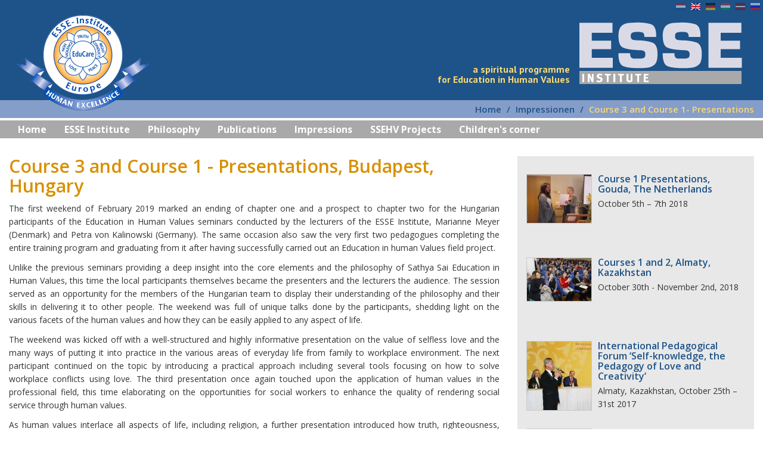

--- FILE ---
content_type: text/html; charset=utf-8
request_url: https://esseinstitute.org/en/node/333
body_size: 8759
content:
<!DOCTYPE html>
<html lang="en" dir="ltr" prefix="content: http://purl.org/rss/1.0/modules/content/ dc: http://purl.org/dc/terms/ foaf: http://xmlns.com/foaf/0.1/ og: http://ogp.me/ns# rdfs: http://www.w3.org/2000/01/rdf-schema# sioc: http://rdfs.org/sioc/ns# sioct: http://rdfs.org/sioc/types# skos: http://www.w3.org/2004/02/skos/core# xsd: http://www.w3.org/2001/XMLSchema#">
<head profile="http://www.w3.org/1999/xhtml/vocab">
  <meta charset="utf-8">
  <meta name="viewport" content="width=device-width, initial-scale=1.0">
  <meta http-equiv="Content-Type" content="text/html; charset=utf-8" />
<meta name="Generator" content="Drupal 7 (http://drupal.org)" />
<link rel="canonical" href="/en/node/333" />
<link rel="shortlink" href="/en/node/333" />
<link rel="shortcut icon" href="https://esseinstitute.org/misc/favicon.ico" type="image/vnd.microsoft.icon" />
  <title>Course 3 and Course 1 - Presentations, Budapest, Hungary  | ESSE Institute</title>
  <style>
@import url("https://esseinstitute.org/modules/system/system.base.css?qwuz9w");
</style>
<style>
@import url("https://esseinstitute.org/modules/field/theme/field.css?qwuz9w");
@import url("https://esseinstitute.org/modules/node/node.css?qwuz9w");
@import url("https://esseinstitute.org/sites/all/modules/ckeditor/css/ckeditor.css?qwuz9w");
</style>
<style>
@import url("https://esseinstitute.org/sites/all/modules/ctools/css/ctools.css?qwuz9w");
@import url("https://esseinstitute.org/sites/all/modules/respimg/css/blueimp-gallery.min.css?qwuz9w");
@import url("https://esseinstitute.org/sites/all/modules/respimg/css/respimg-gallery.css?qwuz9w");
@import url("https://esseinstitute.org/modules/locale/locale.css?qwuz9w");
@import url("https://esseinstitute.org/sites/all/modules/respimg/css/respimg.css?qwuz9w");
</style>
<style>
@import url("https://esseinstitute.org/sites/all/themes/ssio_theme/css/owl.carousel.min.css?qwuz9w");
@import url("https://esseinstitute.org/sites/all/themes/ssio_theme_arlorn/css/style.css?qwuz9w");
</style>
  <!-- HTML5 element support for IE6-8 -->
  <!--[if lt IE 9]>
    <script src="https://oss.maxcdn.com/html5shiv/3.7.2/html5shiv.min.js"></script>
    <script src="https://oss.maxcdn.com/respond/1.4.2/respond.min.js"></script>
  <![endif]-->
  <script src="https://esseinstitute.org/sites/all/modules/jquery_update/replace/jquery/1.10/jquery.min.js?v=1.10.2"></script>
<script src="https://esseinstitute.org/misc/jquery-extend-3.4.0.js?v=1.10.2"></script>
<script src="https://esseinstitute.org/misc/jquery-html-prefilter-3.5.0-backport.js?v=1.10.2"></script>
<script src="https://esseinstitute.org/misc/jquery.once.js?v=1.2"></script>
<script src="https://esseinstitute.org/misc/drupal.js?qwuz9w"></script>
<script src="https://esseinstitute.org/misc/ajax.js?v=7.82"></script>
<script src="https://esseinstitute.org/sites/all/modules/jquery_update/js/jquery_update.js?v=0.0.1"></script>
<script src="https://esseinstitute.org/sites/all/modules/respimg/js/blueimp-gallery.min.js?qwuz9w"></script>
<script src="https://esseinstitute.org/sites/all/modules/respimg/js/respimg-gallery.js?qwuz9w"></script>
<script src="https://esseinstitute.org/sites/all/themes/bootstrap/js/misc/_progress.js?v=7.82"></script>
<script src="https://esseinstitute.org/sites/all/modules/respimg/js/respimg.js?qwuz9w"></script>
<script src="https://esseinstitute.org/sites/all/modules/respimg/js/verge.min.js?qwuz9w"></script>
<script src="https://esseinstitute.org/sites/all/themes/ssio_theme/bootstrap/js/affix.js?qwuz9w"></script>
<script src="https://esseinstitute.org/sites/all/themes/ssio_theme/bootstrap/js/alert.js?qwuz9w"></script>
<script src="https://esseinstitute.org/sites/all/themes/ssio_theme/bootstrap/js/button.js?qwuz9w"></script>
<script src="https://esseinstitute.org/sites/all/themes/ssio_theme/bootstrap/js/carousel.js?qwuz9w"></script>
<script src="https://esseinstitute.org/sites/all/themes/ssio_theme/bootstrap/js/collapse.js?qwuz9w"></script>
<script src="https://esseinstitute.org/sites/all/themes/ssio_theme/bootstrap/js/dropdown.js?qwuz9w"></script>
<script src="https://esseinstitute.org/sites/all/themes/ssio_theme/bootstrap/js/modal.js?qwuz9w"></script>
<script src="https://esseinstitute.org/sites/all/themes/ssio_theme/bootstrap/js/tooltip.js?qwuz9w"></script>
<script src="https://esseinstitute.org/sites/all/themes/ssio_theme/bootstrap/js/popover.js?qwuz9w"></script>
<script src="https://esseinstitute.org/sites/all/themes/ssio_theme/bootstrap/js/scrollspy.js?qwuz9w"></script>
<script src="https://esseinstitute.org/sites/all/themes/ssio_theme/bootstrap/js/tab.js?qwuz9w"></script>
<script src="https://esseinstitute.org/sites/all/themes/ssio_theme/bootstrap/js/transition.js?qwuz9w"></script>
<script src="https://esseinstitute.org/sites/all/themes/ssio_theme/js/ssio.js?qwuz9w"></script>
<script src="https://esseinstitute.org/sites/all/themes/ssio_theme/js/owl-integration.js?qwuz9w"></script>
<script src="https://esseinstitute.org/sites/all/themes/ssio_theme/js/jump-lists.js?qwuz9w"></script>
<script src="https://esseinstitute.org/sites/all/themes/ssio_theme/js/toc.js?qwuz9w"></script>
<script src="https://esseinstitute.org/sites/all/themes/ssio_theme/js/owl.carousel.min.js?qwuz9w"></script>
<script src="https://esseinstitute.org/sites/all/themes/ssio_theme/js/jquery.hoverIntent.minified.js?qwuz9w"></script>
<script src="https://esseinstitute.org/sites/all/themes/ssio_theme/js/myfonts-trial.js?qwuz9w"></script>
<script>jQuery.extend(Drupal.settings, {"basePath":"\/","pathPrefix":"en\/","ajaxPageState":{"theme":"ssio_theme_arlorn","theme_token":"3rw10EHuUKTAFHCToSnb4rf7k8TyCyYhw2gTGJsTSQI","jquery_version":"1.10","js":{"sites\/all\/themes\/bootstrap\/js\/bootstrap.js":1,"sites\/all\/modules\/jquery_update\/replace\/jquery\/1.10\/jquery.min.js":1,"misc\/jquery-extend-3.4.0.js":1,"misc\/jquery-html-prefilter-3.5.0-backport.js":1,"misc\/jquery.once.js":1,"misc\/drupal.js":1,"misc\/ajax.js":1,"sites\/all\/modules\/jquery_update\/js\/jquery_update.js":1,"sites\/all\/modules\/respimg\/js\/blueimp-gallery.min.js":1,"sites\/all\/modules\/respimg\/js\/respimg-gallery.js":1,"sites\/all\/themes\/bootstrap\/js\/misc\/_progress.js":1,"sites\/all\/modules\/respimg\/js\/respimg.js":1,"sites\/all\/modules\/respimg\/js\/verge.min.js":1,"sites\/all\/themes\/ssio_theme\/bootstrap\/js\/affix.js":1,"sites\/all\/themes\/ssio_theme\/bootstrap\/js\/alert.js":1,"sites\/all\/themes\/ssio_theme\/bootstrap\/js\/button.js":1,"sites\/all\/themes\/ssio_theme\/bootstrap\/js\/carousel.js":1,"sites\/all\/themes\/ssio_theme\/bootstrap\/js\/collapse.js":1,"sites\/all\/themes\/ssio_theme\/bootstrap\/js\/dropdown.js":1,"sites\/all\/themes\/ssio_theme\/bootstrap\/js\/modal.js":1,"sites\/all\/themes\/ssio_theme\/bootstrap\/js\/tooltip.js":1,"sites\/all\/themes\/ssio_theme\/bootstrap\/js\/popover.js":1,"sites\/all\/themes\/ssio_theme\/bootstrap\/js\/scrollspy.js":1,"sites\/all\/themes\/ssio_theme\/bootstrap\/js\/tab.js":1,"sites\/all\/themes\/ssio_theme\/bootstrap\/js\/transition.js":1,"sites\/all\/themes\/ssio_theme\/js\/ssio.js":1,"sites\/all\/themes\/ssio_theme\/js\/owl-integration.js":1,"sites\/all\/themes\/ssio_theme\/js\/jump-lists.js":1,"sites\/all\/themes\/ssio_theme\/js\/toc.js":1,"sites\/all\/themes\/ssio_theme\/js\/owl.carousel.min.js":1,"sites\/all\/themes\/ssio_theme\/js\/jquery.hoverIntent.minified.js":1,"sites\/all\/themes\/ssio_theme\/js\/myfonts-trial.js":1},"css":{"modules\/system\/system.base.css":1,"modules\/field\/theme\/field.css":1,"modules\/node\/node.css":1,"sites\/all\/modules\/ckeditor\/css\/ckeditor.css":1,"sites\/all\/modules\/ctools\/css\/ctools.css":1,"sites\/all\/modules\/respimg\/css\/blueimp-gallery.min.css":1,"sites\/all\/modules\/respimg\/css\/respimg-gallery.css":1,"modules\/locale\/locale.css":1,"sites\/all\/modules\/respimg\/css\/respimg.css":1,"sites\/all\/themes\/ssio_theme\/css\/owl.carousel.min.css":1,"sites\/all\/themes\/ssio_theme_arlorn\/css\/style.css":1}},"ajax":{"ssio_search_custom_0-more-link":{"url":"\/en\/related-links\/ajax\/333\/ssio_search_custom_0\/6","event":"click","progress":{"type":"throbber","message":"Loading more related links..."}}},"respimg":{"schemeRelUri":"\/sites\/default\/files","resizedDir":"respimg","respimgDir":"sites\/all\/modules\/respimg","intervalTemplates":{"defhor":{"name":"Horizontal Default","dir":0,"xSize":1000,"recSize":{"min":800,"max":4000},"default":true},"defver":{"name":"Vertical Default","dir":1,"xSize":1000,"recSize":{"min":800,"max":1200},"default":true},"thumbVer130":{"name":"Big Thumbnail (vertical)","dir":1,"xSize":130,"recSize":{"min":120,"max":150}},"thumbHor98":{"name":"Medium Thumbnail (horizontal)","dir":0,"xSize":98,"recSize":{"min":209,"max":287}},"thumbVer108":{"name":"Medium Thumbnail (vertical)","dir":1,"xSize":108,"recSize":{"min":108,"max":120}},"thumbHor90":{"name":"Small Thumbnail (horizontal)","dir":0,"xSize":90,"recSize":{"min":200,"max":279}},"thumbVer100":{"name":"Small Thumbnail (vertical)","dir":1,"xSize":100,"recSize":{"min":90,"max":130}},"videoCarousel":{"name":"Video Carousel","dir":0,"xSize":168,"recSize":{"min":138,"max":362}},"fullscreen":{"name":"Fullscreen","dir":0,"xSize":1000,"recSize":{"min":1000,"max":1000}},"slider":{"name":"Frontpage Slider (with Swami)","dir":0,"xSize":310,"recSize":{"min":320,"max":1919}},"megamenu":{"name":"Megamenu thumbnail","dir":0,"xSize":90,"recSize":{"min":149,"max":349}},"thumbHor100":{"name":"Gallery Thumbnail (horizontal)","dir":0,"xSize":100,"recSize":{"min":100,"max":100}},"thumbHor118":{"name":"In-Content Masonry","dir":0,"xSize":118,"recSize":{"min":150,"max":367}},"figureFloat":{"name":"Figure (floating)","dir":0,"xSize":300,"recSize":{"min":246,"max":401}},"figureCenter":{"name":"Figure (centered)","dir":0,"xSize":400,"recSize":{"min":240,"max":1040}},"banner":{"name":"Banner","dir":0,"xSize":250,"recSize":{"min":240,"max":1040}},"educare":{"name":"Educare Magazine","dir":0,"xSize":240,"recSize":{"min":169,"max":169}}}},"ssio_test":false,"bootstrap":{"anchorsFix":"0","anchorsSmoothScrolling":"0","formHasError":1,"popoverEnabled":1,"popoverOptions":{"animation":1,"html":0,"placement":"right","selector":"","trigger":"click","triggerAutoclose":1,"title":"","content":"","delay":0,"container":"body"},"tooltipEnabled":1,"tooltipOptions":{"animation":1,"html":0,"placement":"auto left","selector":"","trigger":"hover focus","delay":0,"container":"body"}}});</script>
</head>
<body class="html not-front not-logged-in one-sidebar sidebar-second page-node page-node- page-node-333 node-type-article i18n-en" >
  <div id="skip-link">
    <a href="#main-content" class="element-invisible element-focusable">Skip to main content</a>
  </div>
	<div id="toolbar-space-under"></div>
    <header role="banner" id="page-header">
	<div class="header">
		<div class="header-top">
	      <div class="region region-header">
    <div id="block-locale-language" class="block block-locale">
  <div class="block-inner">
            
    <div class="content">
      <ul class="language-switcher-locale-url"><li class="nl first"><span class="language-link locale-untranslated" xml:lang="nl"><img class="language-icon" typeof="foaf:Image" src="https://esseinstitute.org/sites/all/modules/languageicons/flags/nl.png" width="16" height="12" alt="Nederlands" title="Nederlands" /></span></li>
<li class="en active"><a href="/en/node/333" class="language-link active" xml:lang="en"><img class="language-icon" typeof="foaf:Image" src="https://esseinstitute.org/sites/all/modules/languageicons/flags/en.png" width="16" height="12" alt="English" title="English" /></a></li>
<li class="de"><span class="language-link locale-untranslated" xml:lang="de"><img class="language-icon" typeof="foaf:Image" src="https://esseinstitute.org/sites/all/modules/languageicons/flags/de.png" width="16" height="12" alt="Deutsch" title="Deutsch" /></span></li>
<li class="hu"><span class="language-link locale-untranslated" xml:lang="hu"><img class="language-icon" typeof="foaf:Image" src="https://esseinstitute.org/sites/all/modules/languageicons/flags/hu.png" width="16" height="12" alt="Magyar" title="Magyar" /></span></li>
<li class="lv"><span class="language-link locale-untranslated" xml:lang="lv"><img class="language-icon" typeof="foaf:Image" src="https://esseinstitute.org/sites/all/modules/languageicons/flags/lv.png" width="16" height="12" alt="Latviešu" title="Latviešu" /></span></li>
<li class="ru last"><span class="language-link locale-untranslated" xml:lang="ru"><img class="language-icon" typeof="foaf:Image" src="https://esseinstitute.org/sites/all/modules/languageicons/flags/ru.png" width="16" height="12" alt="Русский" title="Русский" /></span></li>
</ul>    </div>
  </div>
</div>
  </div>
		</div>

		<div class="header-logos-title">
			<a href="/en" title="ESSE Institute - Home" rel="home" id="logo-left"><img src="/sites/all/themes/ssio_theme_arlorn/../ssio_theme_arlorn_custom/images/logo-160.png" alt="ESSE Institute" /></a>
<a href="/en" title="ESSE Institute - Home" rel="home" id="logo-right"><img src="/sites/all/themes/ssio_theme_arlorn/../ssio_theme_arlorn_custom/images/esse-en.png" alt="ESSE Institute" /></a>
<div class="header-title"><div class="header-title-1"><br/><br/></div><div class="header-title-2">a spiritual programme<br/> for Education in Human Values</div></div>
		</div>
		<div class="header-bottom">
			  <ol class="breadcrumb"><li><a href="/en">Home</a></li>
<li><a href="/en/node/81" title="">Impressionen</a></li>
<li class="active">Course 3 and Course 1- Presentations</li>
</ol>		</div>
  </div>
  
	<div class="navbar navbar-default">
	        <button type="button" aria-expanded="false" class="navbar-toggle collapsed" data-toggle="collapse" data-target="#navbar-collapse">
      	<span class="navbar-toggle-text">Menu</span>
      	<span class="navbar-toggle-icon"><span class="navbar-toggle-icon-opened glyphicon glyphicon glyphicon-chevron-down" aria-hidden="true"></span><span class="navbar-toggle-icon-collapsed glyphicon glyphicon glyphicon-chevron-left" aria-hidden="true"></span></span>
			</button>      	
	    
	  	<div class="navbar-collapse collapse" id="navbar-collapse">
	      <nav role="navigation">
	        	            <div class="region region-navigation">
    <div id="block-ssio-megamenu-megamenu-main-menu" class="block block-ssio-megamenu">
  <div class="block-inner">
            
    <div class="content">
      <ul class="megamenu nav navbar-nav"><li class="first leaf megamenu-link megamenu-link-level-1"><a href="/en/home" class="megamenu-link-title">Home</a></li>
<li class="expanded megamenu-link megamenu-link-level-1 megamenu-link-with-submenu dropdown"><a href="/en" title="" data-target="#" class="dropdown-toggle megamenu-link-title" data-toggle="dropdown">ESSE Institute</a><div class=" dropdown-menu "><ul><li class="first leaf megamenu-link megamenu-link-level-2 "><a href="/en/esse_institute" class="megamenu-link-title">Aims and Objectives</a></li>
<li class="leaf megamenu-link megamenu-link-level-2"><a href="/en/faculty" class="megamenu-link-title">Faculty</a></li>
<li class="leaf megamenu-link megamenu-link-level-2"><a href="/en/programme/overview" class="megamenu-link-title">Programme Overview</a></li>
<li class="expanded megamenu-link megamenu-link-level-2 megamenu-link-with-submenu"><a href="/en/programme/ssehv" class="megamenu-link-title">SSEHV</a><ul class=""><li class="first last leaf megamenu-link megamenu-link-level-3"><a href="/en/node/375" class="megamenu-link-title">Latvian School developing into a Value School</a></li>
</ul></li>
<li class="leaf megamenu-link megamenu-link-level-2"><a href="/en/node/380" class="megamenu-link-title">Plan for 2025</a></li>
<li class="leaf megamenu-link megamenu-link-level-2"><a href="/en/node/371" class="megamenu-link-title">Plan for 2024</a></li>
<li class="leaf megamenu-link megamenu-link-level-2"><a href="/en/node/372" class="megamenu-link-title">Plan for 2023</a></li>
<li class="leaf megamenu-link megamenu-link-level-2"><a href="/en/node/368" class="megamenu-link-title">Plan for 2022</a></li>
<li class="leaf megamenu-link megamenu-link-level-2"><a href="/en/node/364" class="megamenu-link-title">Plan for 2021</a></li>
<li class="last leaf megamenu-link megamenu-link-level-2"><a href="/en/node/365" class="megamenu-link-title">Plan for 2020</a></li>
</ul></div></li>
<li class="expanded megamenu-link megamenu-link-level-1 megamenu-link-with-submenu dropdown"><a href="/en" title="" data-target="#" class="dropdown-toggle megamenu-link-title" data-toggle="dropdown">Philosophy</a><div class=" dropdown-menu "><ul><li class="first leaf megamenu-link megamenu-link-level-2"><a href="/en/philosophy/sathya_sai_education" class="megamenu-link-title">Sathya Sai Education</a></li>
<li class="leaf megamenu-link megamenu-link-level-2"><a href="/en/philosophy/human_values" class="megamenu-link-title">The Human Values</a></li>
<li class="last leaf megamenu-link megamenu-link-level-2"><a href="/en/philosophy/pedagogy" class="megamenu-link-title">Pedagogy</a></li>
</ul></div></li>
<li class="leaf megamenu-link megamenu-link-level-1"><a href="/en/publications" class="megamenu-link-title">Publications</a></li>
<li class="expanded megamenu-link megamenu-link-level-1"><a href="/en/impressions" title="" class="megamenu-link-title">Impressions</a></li>
<li class="expanded megamenu-link megamenu-link-level-1"><a href="/en/ssehv-projects" title="" class="megamenu-link-title">SSEHV Projects</a></li>
<li class="last expanded megamenu-link megamenu-link-level-1"><a href="/en/children" title="" class="megamenu-link-title">Children's corner</a></li>
</ul>    </div>
  </div>
</div>
  </div>
	        	      </nav>
	    </div>	    
    	</div>
</header>

<div class="main-container">
				<div class="container-fluid content-sidebar-container">
				<div class="row">

					<div id="sidebar-above-content-container">
						<div id="page-nav-toc-wrapper">
							<div id="page-nav-toc">
								<div class="page-nav-toc-shadow-inner-1">
									<div class="page-nav-toc-shadow-inner-2">
										<nav class="page-nav">
											<div class="page-nav-inner">
																								<h3 id="page-nav-toc-label">Table of Contents</h3>
												<ul id="page-nav-toc-content" class="nav">
																									</ul>
											</div>
										</nav>
									</div>
								</div>
							</div>
							<div id="page-nav-toc-placeholder"></div>
						</div>

											</div>
	
					<section class="section-content">
										
						<a id="main-content"></a>
				
										
										
										
										
																												<h2 class="page-header">Course 3 and Course 1 - Presentations, Budapest, Hungary </h2>
																															
						  <div class="region region-content">
    <div id="block-system-main" class="block block-system">
  <div class="block-inner">
            
    <div class="content">
      <div id="node-333" class="node node-article" about="/en/node/333" typeof="sioc:Item foaf:Document">

  
      <span property="dc:title" content="Course 3 and Course 1 - Presentations, Budapest, Hungary " class="rdf-meta element-hidden"></span>
  
  <div class="content">
    <div class="field field-name-body field-type-text-with-summary field-label-hidden"><div class="field-items"><div class="field-item even" property="content:encoded"><p>The first weekend of February 2019 marked an ending of chapter one and a prospect to chapter two for the Hungarian participants of the Education in Human Values seminars conducted by the lecturers of the ESSE Institute, Marianne Meyer (Denmark) and Petra von Kalinowski (Germany). The same occasion also saw the very first two pedagogues completing the entire training program and graduating from it after having successfully carried out an Education in human Values field project.</p>

<p>Unlike the previous seminars providing a deep insight into the core elements and the philosophy of Sathya Sai Education in Human Values, this time the local participants themselves became the presenters and the lecturers the audience. The session served as an opportunity for the members of the Hungarian team to display their understanding of the philosophy and their skills in delivering it to other people. The weekend was full of unique talks done by the participants, shedding light on the various facets of the human values and how they can be easily applied to any aspect of life.</p>

<p>The weekend was kicked off with a well-structured and highly informative presentation on the value of selfless love and the many ways of putting it into practice in the various areas of everyday life from family to workplace environment. The next participant continued on the topic by introducing a practical approach including several tools focusing on how to solve workplace conflicts using love. The third presentation once again touched upon the application of human values in the professional field, this time elaborating on the opportunities for social workers to enhance the quality of rendering social service through human values.</p>

<p>As human values interlace all aspects of life, including religion, a further presentation introduced how truth, righteousness, peace, love and non-violence are expressed through the teachings and tradition of in Judaism. The final presentation highlighted the role and approach of an ideal teacher in delivering value-oriented education to children.</p>

<p>As for Course 3, the graduates introduced the excellent work they had performed in delivering human values education and orientation to children and parents alike to a group of families over a period of a year.</p>

<p>The session ended with a ceremonious handing out of the Course 1 and Course 3 certificates and an outlook on what is to be expected in Course 2 by those who had just concluded Course 1.</p>

<p> </p>

<div class="respimg-gallery"><div class="respimg-gallery-thumbnails"><div class="respimg " style=" "><div class="respimg-border " style=""><div class="respimg-crop" style=""><img class="respimg-img" src="" data-respspec='{&quot;imgSize&quot;:{&quot;width&quot;:3456,&quot;height&quot;:4608},&quot;crop&quot;:{&quot;intervals&quot;:[{&quot;name&quot;:&quot;Horizontal Default&quot;,&quot;dir&quot;:0,&quot;xSize&quot;:1000,&quot;tmplId&quot;:&quot;defhor&quot;,&quot;breakpoints&quot;:[{&quot;dim&quot;:{&quot;left&quot;:0,&quot;top&quot;:0,&quot;width&quot;:3456,&quot;height&quot;:4608},&quot;size&quot;:750}]},{&quot;name&quot;:&quot;Vertical Default&quot;,&quot;dir&quot;:1,&quot;xSize&quot;:1000,&quot;tmplId&quot;:&quot;defver&quot;,&quot;breakpoints&quot;:[{&quot;dim&quot;:{&quot;left&quot;:0,&quot;top&quot;:0,&quot;width&quot;:3456,&quot;height&quot;:4608},&quot;size&quot;:1333}]}]},&quot;sizes&quot;:[{&quot;eid&quot;:0,&quot;rid&quot;:0,&quot;cropX&quot;:0,&quot;cropY&quot;:0,&quot;cropWidth&quot;:3456,&quot;cropHeight&quot;:4608,&quot;resizeWidth&quot;:233,&quot;resizeHeight&quot;:311},{&quot;eid&quot;:0,&quot;rid&quot;:1,&quot;cropX&quot;:0,&quot;cropY&quot;:0,&quot;cropWidth&quot;:3456,&quot;cropHeight&quot;:4608,&quot;resizeWidth&quot;:68,&quot;resizeHeight&quot;:91},{&quot;eid&quot;:0,&quot;rid&quot;:2,&quot;cropX&quot;:0,&quot;cropY&quot;:0,&quot;cropWidth&quot;:3456,&quot;cropHeight&quot;:4608,&quot;resizeWidth&quot;:68,&quot;resizeHeight&quot;:91},{&quot;eid&quot;:0,&quot;rid&quot;:3,&quot;cropX&quot;:0,&quot;cropY&quot;:0,&quot;cropWidth&quot;:3456,&quot;cropHeight&quot;:4608,&quot;resizeWidth&quot;:105,&quot;resizeHeight&quot;:140},{&quot;eid&quot;:0,&quot;rid&quot;:4,&quot;cropX&quot;:0,&quot;cropY&quot;:0,&quot;cropWidth&quot;:3456,&quot;cropHeight&quot;:4608,&quot;resizeWidth&quot;:98,&quot;resizeHeight&quot;:131},{&quot;eid&quot;:0,&quot;rid&quot;:5,&quot;cropX&quot;:0,&quot;cropY&quot;:0,&quot;cropWidth&quot;:3456,&quot;cropHeight&quot;:4608,&quot;resizeWidth&quot;:74,&quot;resizeHeight&quot;:99},{&quot;eid&quot;:0,&quot;rid&quot;:6,&quot;cropX&quot;:0,&quot;cropY&quot;:0,&quot;cropWidth&quot;:3456,&quot;cropHeight&quot;:4608,&quot;resizeWidth&quot;:90,&quot;resizeHeight&quot;:120},{&quot;eid&quot;:0,&quot;rid&quot;:7,&quot;cropX&quot;:0,&quot;cropY&quot;:0,&quot;cropWidth&quot;:3456,&quot;cropHeight&quot;:4608,&quot;resizeWidth&quot;:89,&quot;resizeHeight&quot;:119},{&quot;eid&quot;:0,&quot;rid&quot;:8,&quot;cropX&quot;:0,&quot;cropY&quot;:0,&quot;cropWidth&quot;:3456,&quot;cropHeight&quot;:4608,&quot;resizeWidth&quot;:126,&quot;resizeHeight&quot;:168},{&quot;eid&quot;:0,&quot;rid&quot;:9,&quot;cropX&quot;:0,&quot;cropY&quot;:0,&quot;cropWidth&quot;:3456,&quot;cropHeight&quot;:4608,&quot;resizeWidth&quot;:225,&quot;resizeHeight&quot;:300},{&quot;eid&quot;:0,&quot;rid&quot;:10,&quot;cropX&quot;:0,&quot;cropY&quot;:0,&quot;cropWidth&quot;:3456,&quot;cropHeight&quot;:4608,&quot;resizeWidth&quot;:300,&quot;resizeHeight&quot;:400},{&quot;eid&quot;:0,&quot;rid&quot;:11,&quot;cropX&quot;:0,&quot;cropY&quot;:0,&quot;cropWidth&quot;:3456,&quot;cropHeight&quot;:4608,&quot;resizeWidth&quot;:75,&quot;resizeHeight&quot;:100},{&quot;eid&quot;:0,&quot;rid&quot;:12,&quot;cropX&quot;:0,&quot;cropY&quot;:0,&quot;cropWidth&quot;:3456,&quot;cropHeight&quot;:4608,&quot;resizeWidth&quot;:1536,&quot;resizeHeight&quot;:2048},{&quot;eid&quot;:0,&quot;rid&quot;:13,&quot;cropX&quot;:0,&quot;cropY&quot;:0,&quot;cropWidth&quot;:3456,&quot;cropHeight&quot;:4608,&quot;resizeWidth&quot;:1200,&quot;resizeHeight&quot;:1600}],&quot;imgRelPath&quot;:&quot;pages\/articles\/2019-02-Budapest\/Gallery\/IMG_20190202_091831.jpg&quot;}' /></div></div></div><div class="respimg " style=" "><div class="respimg-border " style=""><div class="respimg-crop" style=""><img class="respimg-img" src="" data-respspec='{&quot;imgSize&quot;:{&quot;width&quot;:4608,&quot;height&quot;:3456},&quot;crop&quot;:{&quot;intervals&quot;:[{&quot;name&quot;:&quot;Horizontal Default&quot;,&quot;dir&quot;:0,&quot;xSize&quot;:1000,&quot;tmplId&quot;:&quot;defhor&quot;,&quot;breakpoints&quot;:[{&quot;dim&quot;:{&quot;left&quot;:0,&quot;top&quot;:0,&quot;width&quot;:4608,&quot;height&quot;:3456},&quot;size&quot;:1333}]},{&quot;name&quot;:&quot;Vertical Default&quot;,&quot;dir&quot;:1,&quot;xSize&quot;:1000,&quot;tmplId&quot;:&quot;defver&quot;,&quot;breakpoints&quot;:[{&quot;dim&quot;:{&quot;left&quot;:0,&quot;top&quot;:0,&quot;width&quot;:4608,&quot;height&quot;:3456},&quot;size&quot;:750}]}]},&quot;sizes&quot;:[{&quot;eid&quot;:0,&quot;rid&quot;:0,&quot;cropX&quot;:0,&quot;cropY&quot;:0,&quot;cropWidth&quot;:4608,&quot;cropHeight&quot;:3456,&quot;resizeWidth&quot;:413,&quot;resizeHeight&quot;:310},{&quot;eid&quot;:0,&quot;rid&quot;:1,&quot;cropX&quot;:0,&quot;cropY&quot;:0,&quot;cropWidth&quot;:4608,&quot;cropHeight&quot;:3456,&quot;resizeWidth&quot;:120,&quot;resizeHeight&quot;:90},{&quot;eid&quot;:0,&quot;rid&quot;:2,&quot;cropX&quot;:0,&quot;cropY&quot;:0,&quot;cropWidth&quot;:4608,&quot;cropHeight&quot;:3456,&quot;resizeWidth&quot;:120,&quot;resizeHeight&quot;:90},{&quot;eid&quot;:0,&quot;rid&quot;:3,&quot;cropX&quot;:0,&quot;cropY&quot;:0,&quot;cropWidth&quot;:4608,&quot;cropHeight&quot;:3456,&quot;resizeWidth&quot;:131,&quot;resizeHeight&quot;:98},{&quot;eid&quot;:0,&quot;rid&quot;:4,&quot;cropX&quot;:0,&quot;cropY&quot;:0,&quot;cropWidth&quot;:4608,&quot;cropHeight&quot;:3456,&quot;resizeWidth&quot;:100,&quot;resizeHeight&quot;:75},{&quot;eid&quot;:0,&quot;rid&quot;:5,&quot;cropX&quot;:0,&quot;cropY&quot;:0,&quot;cropWidth&quot;:4608,&quot;cropHeight&quot;:3456,&quot;resizeWidth&quot;:131,&quot;resizeHeight&quot;:98},{&quot;eid&quot;:0,&quot;rid&quot;:6,&quot;cropX&quot;:0,&quot;cropY&quot;:0,&quot;cropWidth&quot;:4608,&quot;cropHeight&quot;:3456,&quot;resizeWidth&quot;:108,&quot;resizeHeight&quot;:81},{&quot;eid&quot;:0,&quot;rid&quot;:7,&quot;cropX&quot;:0,&quot;cropY&quot;:0,&quot;cropWidth&quot;:4608,&quot;cropHeight&quot;:3456,&quot;resizeWidth&quot;:157,&quot;resizeHeight&quot;:118},{&quot;eid&quot;:0,&quot;rid&quot;:8,&quot;cropX&quot;:0,&quot;cropY&quot;:0,&quot;cropWidth&quot;:4608,&quot;cropHeight&quot;:3456,&quot;resizeWidth&quot;:224,&quot;resizeHeight&quot;:168},{&quot;eid&quot;:0,&quot;rid&quot;:9,&quot;cropX&quot;:0,&quot;cropY&quot;:0,&quot;cropWidth&quot;:4608,&quot;cropHeight&quot;:3456,&quot;resizeWidth&quot;:400,&quot;resizeHeight&quot;:300},{&quot;eid&quot;:0,&quot;rid&quot;:10,&quot;cropX&quot;:0,&quot;cropY&quot;:0,&quot;cropWidth&quot;:4608,&quot;cropHeight&quot;:3456,&quot;resizeWidth&quot;:533,&quot;resizeHeight&quot;:400},{&quot;eid&quot;:0,&quot;rid&quot;:11,&quot;cropX&quot;:0,&quot;cropY&quot;:0,&quot;cropWidth&quot;:4608,&quot;cropHeight&quot;:3456,&quot;resizeWidth&quot;:100,&quot;resizeHeight&quot;:75},{&quot;eid&quot;:0,&quot;rid&quot;:12,&quot;cropX&quot;:0,&quot;cropY&quot;:0,&quot;cropWidth&quot;:4608,&quot;cropHeight&quot;:3456,&quot;resizeWidth&quot;:2048,&quot;resizeHeight&quot;:1536},{&quot;eid&quot;:0,&quot;rid&quot;:13,&quot;cropX&quot;:0,&quot;cropY&quot;:0,&quot;cropWidth&quot;:4608,&quot;cropHeight&quot;:3456,&quot;resizeWidth&quot;:1600,&quot;resizeHeight&quot;:1200}],&quot;imgRelPath&quot;:&quot;pages\/articles\/2019-02-Budapest\/Gallery\/IMG_20190202_115105.jpg&quot;}' /></div></div></div><div class="respimg " style=" "><div class="respimg-border " style=""><div class="respimg-crop" style=""><img class="respimg-img" src="" data-respspec='{&quot;imgSize&quot;:{&quot;width&quot;:3330,&quot;height&quot;:3456},&quot;crop&quot;:{&quot;intervals&quot;:[{&quot;name&quot;:&quot;Horizontal Default&quot;,&quot;dir&quot;:0,&quot;xSize&quot;:1000,&quot;tmplId&quot;:&quot;defhor&quot;,&quot;breakpoints&quot;:[{&quot;dim&quot;:{&quot;left&quot;:0,&quot;top&quot;:0,&quot;width&quot;:3330,&quot;height&quot;:3456},&quot;size&quot;:964}]},{&quot;name&quot;:&quot;Vertical Default&quot;,&quot;dir&quot;:1,&quot;xSize&quot;:1000,&quot;tmplId&quot;:&quot;defver&quot;,&quot;breakpoints&quot;:[{&quot;dim&quot;:{&quot;left&quot;:0,&quot;top&quot;:0,&quot;width&quot;:3330,&quot;height&quot;:3456},&quot;size&quot;:1038}]}]},&quot;sizes&quot;:[{&quot;eid&quot;:0,&quot;rid&quot;:0,&quot;cropX&quot;:0,&quot;cropY&quot;:0,&quot;cropWidth&quot;:3330,&quot;cropHeight&quot;:3456,&quot;resizeWidth&quot;:299,&quot;resizeHeight&quot;:310},{&quot;eid&quot;:0,&quot;rid&quot;:1,&quot;cropX&quot;:0,&quot;cropY&quot;:0,&quot;cropWidth&quot;:3330,&quot;cropHeight&quot;:3456,&quot;resizeWidth&quot;:87,&quot;resizeHeight&quot;:90},{&quot;eid&quot;:0,&quot;rid&quot;:2,&quot;cropX&quot;:0,&quot;cropY&quot;:0,&quot;cropWidth&quot;:3330,&quot;cropHeight&quot;:3456,&quot;resizeWidth&quot;:87,&quot;resizeHeight&quot;:90},{&quot;eid&quot;:0,&quot;rid&quot;:3,&quot;cropX&quot;:0,&quot;cropY&quot;:0,&quot;cropWidth&quot;:3330,&quot;cropHeight&quot;:3456,&quot;resizeWidth&quot;:130,&quot;resizeHeight&quot;:135},{&quot;eid&quot;:0,&quot;rid&quot;:4,&quot;cropX&quot;:0,&quot;cropY&quot;:0,&quot;cropWidth&quot;:3330,&quot;cropHeight&quot;:3456,&quot;resizeWidth&quot;:100,&quot;resizeHeight&quot;:104},{&quot;eid&quot;:0,&quot;rid&quot;:5,&quot;cropX&quot;:0,&quot;cropY&quot;:0,&quot;cropWidth&quot;:3330,&quot;cropHeight&quot;:3456,&quot;resizeWidth&quot;:94,&quot;resizeHeight&quot;:98},{&quot;eid&quot;:0,&quot;rid&quot;:6,&quot;cropX&quot;:0,&quot;cropY&quot;:0,&quot;cropWidth&quot;:3330,&quot;cropHeight&quot;:3456,&quot;resizeWidth&quot;:108,&quot;resizeHeight&quot;:112},{&quot;eid&quot;:0,&quot;rid&quot;:7,&quot;cropX&quot;:0,&quot;cropY&quot;:0,&quot;cropWidth&quot;:3330,&quot;cropHeight&quot;:3456,&quot;resizeWidth&quot;:114,&quot;resizeHeight&quot;:118},{&quot;eid&quot;:0,&quot;rid&quot;:8,&quot;cropX&quot;:0,&quot;cropY&quot;:0,&quot;cropWidth&quot;:3330,&quot;cropHeight&quot;:3456,&quot;resizeWidth&quot;:162,&quot;resizeHeight&quot;:168},{&quot;eid&quot;:0,&quot;rid&quot;:9,&quot;cropX&quot;:0,&quot;cropY&quot;:0,&quot;cropWidth&quot;:3330,&quot;cropHeight&quot;:3456,&quot;resizeWidth&quot;:289,&quot;resizeHeight&quot;:300},{&quot;eid&quot;:0,&quot;rid&quot;:10,&quot;cropX&quot;:0,&quot;cropY&quot;:0,&quot;cropWidth&quot;:3330,&quot;cropHeight&quot;:3456,&quot;resizeWidth&quot;:386,&quot;resizeHeight&quot;:401},{&quot;eid&quot;:0,&quot;rid&quot;:11,&quot;cropX&quot;:0,&quot;cropY&quot;:0,&quot;cropWidth&quot;:3330,&quot;cropHeight&quot;:3456,&quot;resizeWidth&quot;:96,&quot;resizeHeight&quot;:100},{&quot;eid&quot;:0,&quot;rid&quot;:12,&quot;cropX&quot;:0,&quot;cropY&quot;:0,&quot;cropWidth&quot;:3330,&quot;cropHeight&quot;:3456,&quot;resizeWidth&quot;:1974,&quot;resizeHeight&quot;:2049},{&quot;eid&quot;:0,&quot;rid&quot;:13,&quot;cropX&quot;:0,&quot;cropY&quot;:0,&quot;cropWidth&quot;:3330,&quot;cropHeight&quot;:3456,&quot;resizeWidth&quot;:1542,&quot;resizeHeight&quot;:1600}],&quot;imgRelPath&quot;:&quot;pages\/articles\/2019-02-Budapest\/Gallery\/IMG_20190202_120411.jpg&quot;}' /></div></div></div></div><div class="blueimp-gallery blueimp-gallery-controls">
		<div class="slides"></div>
		<div class="title"></div>
		<a class="prev">‹</a>
		<a class="next">›</a>
		<a class="close">×</a>
		<a class="play-pause"></a>
		<ol class="indicator"></ol></div></div></div></div></div>  </div>

  
  
</div>
    </div>
  </div>
</div>
  </div>
					</section>

					<div id="sidebar-below-content-container">
												<aside class="section-sidebar-second" role="complementary">
							  <div class="region region-sidebar-second">
    <div id="block-ssio-search-ssio-search-custom-0" class="block block-ssio-search">
  <div class="block-inner">
            
    <div class="content">
      <div id="related-links"><div id="ssio_search_custom_0-rows" class="in-content-list-2"><div class="row"><div class="views-row">
	<div class="views-row-inner-1">
		<div class="views-row-inner-2">
			<div class="list-img">
				<a href="/en/node/268"><div class="respimg " style=" "><div class="respimg-border " style=""><div class="respimg-crop" style=""><img class="respimg-img" src="" data-respspec='{&quot;imgSize&quot;:{&quot;width&quot;:320,&quot;height&quot;:240},&quot;crop&quot;:{&quot;intervals&quot;:[{&quot;name&quot;:&quot;Horizontal Default&quot;,&quot;dir&quot;:0,&quot;xSize&quot;:1000,&quot;tmplId&quot;:&quot;defhor&quot;,&quot;breakpoints&quot;:[{&quot;dim&quot;:{&quot;left&quot;:0,&quot;top&quot;:0,&quot;width&quot;:320,&quot;height&quot;:240},&quot;size&quot;:1333}]},{&quot;name&quot;:&quot;Vertical Default&quot;,&quot;dir&quot;:1,&quot;xSize&quot;:1000,&quot;tmplId&quot;:&quot;defver&quot;,&quot;breakpoints&quot;:[{&quot;dim&quot;:{&quot;left&quot;:0,&quot;top&quot;:0,&quot;width&quot;:320,&quot;height&quot;:240},&quot;size&quot;:750}]}]},&quot;sizes&quot;:[{&quot;eid&quot;:0,&quot;rid&quot;:0,&quot;cropX&quot;:0,&quot;cropY&quot;:0,&quot;cropWidth&quot;:320,&quot;cropHeight&quot;:240,&quot;resizeWidth&quot;:413,&quot;resizeHeight&quot;:310},{&quot;eid&quot;:0,&quot;rid&quot;:1,&quot;cropX&quot;:0,&quot;cropY&quot;:0,&quot;cropWidth&quot;:320,&quot;cropHeight&quot;:240,&quot;resizeWidth&quot;:120,&quot;resizeHeight&quot;:90},{&quot;eid&quot;:0,&quot;rid&quot;:2,&quot;cropX&quot;:0,&quot;cropY&quot;:0,&quot;cropWidth&quot;:320,&quot;cropHeight&quot;:240,&quot;resizeWidth&quot;:120,&quot;resizeHeight&quot;:90},{&quot;eid&quot;:0,&quot;rid&quot;:3,&quot;cropX&quot;:0,&quot;cropY&quot;:0,&quot;cropWidth&quot;:320,&quot;cropHeight&quot;:240,&quot;resizeWidth&quot;:131,&quot;resizeHeight&quot;:98},{&quot;eid&quot;:0,&quot;rid&quot;:4,&quot;cropX&quot;:0,&quot;cropY&quot;:0,&quot;cropWidth&quot;:320,&quot;cropHeight&quot;:240,&quot;resizeWidth&quot;:100,&quot;resizeHeight&quot;:75},{&quot;eid&quot;:0,&quot;rid&quot;:5,&quot;cropX&quot;:0,&quot;cropY&quot;:0,&quot;cropWidth&quot;:320,&quot;cropHeight&quot;:240,&quot;resizeWidth&quot;:131,&quot;resizeHeight&quot;:98},{&quot;eid&quot;:0,&quot;rid&quot;:6,&quot;cropX&quot;:0,&quot;cropY&quot;:0,&quot;cropWidth&quot;:320,&quot;cropHeight&quot;:240,&quot;resizeWidth&quot;:108,&quot;resizeHeight&quot;:81},{&quot;eid&quot;:0,&quot;rid&quot;:7,&quot;cropX&quot;:0,&quot;cropY&quot;:0,&quot;cropWidth&quot;:320,&quot;cropHeight&quot;:240,&quot;resizeWidth&quot;:157,&quot;resizeHeight&quot;:118},{&quot;eid&quot;:0,&quot;rid&quot;:8,&quot;cropX&quot;:0,&quot;cropY&quot;:0,&quot;cropWidth&quot;:320,&quot;cropHeight&quot;:240,&quot;resizeWidth&quot;:224,&quot;resizeHeight&quot;:168},{&quot;eid&quot;:0,&quot;rid&quot;:9,&quot;cropX&quot;:0,&quot;cropY&quot;:0,&quot;cropWidth&quot;:320,&quot;cropHeight&quot;:240,&quot;resizeWidth&quot;:400,&quot;resizeHeight&quot;:300},{&quot;eid&quot;:0,&quot;rid&quot;:10,&quot;cropX&quot;:0,&quot;cropY&quot;:0,&quot;cropWidth&quot;:320,&quot;cropHeight&quot;:240,&quot;resizeWidth&quot;:533,&quot;resizeHeight&quot;:400},{&quot;eid&quot;:0,&quot;rid&quot;:11,&quot;cropX&quot;:0,&quot;cropY&quot;:0,&quot;cropWidth&quot;:320,&quot;cropHeight&quot;:240,&quot;resizeWidth&quot;:100,&quot;resizeHeight&quot;:75},{&quot;eid&quot;:0,&quot;rid&quot;:12,&quot;cropX&quot;:0,&quot;cropY&quot;:0,&quot;cropWidth&quot;:320,&quot;cropHeight&quot;:240,&quot;resizeWidth&quot;:2048,&quot;resizeHeight&quot;:1536},{&quot;eid&quot;:0,&quot;rid&quot;:13,&quot;cropX&quot;:0,&quot;cropY&quot;:0,&quot;cropWidth&quot;:320,&quot;cropHeight&quot;:240,&quot;resizeWidth&quot;:1600,&quot;resizeHeight&quot;:1200}],&quot;imgRelPath&quot;:&quot;pages\/articles\/2018-10-NL\/ESSE Zertifikat III.jpg&quot;}' /></div></div></div></a>			</div>
			<div class="list-text">
				<div class="list-text-title-and-summary">
					<h4 class="list-text-title"><a href="/en/node/268">Course 1 Presentations, Gouda, The Netherlands </a></h4>
										<div class="list-text-summary">October 5th – 7th  2018</div>
									</div>
			</div>
		</div>
	</div>
</div>
<div class="views-row">
	<div class="views-row-inner-1">
		<div class="views-row-inner-2">
			<div class="list-img">
				<a href="/en/node/287"><div class="respimg " style=" "><div class="respimg-border " style=""><div class="respimg-crop" style=""><img class="respimg-img" src="" data-respspec='{&quot;imgSize&quot;:{&quot;width&quot;:5472,&quot;height&quot;:3648},&quot;crop&quot;:{&quot;intervals&quot;:[{&quot;name&quot;:&quot;Horizontal Default&quot;,&quot;dir&quot;:0,&quot;xSize&quot;:1000,&quot;tmplId&quot;:&quot;defhor&quot;,&quot;breakpoints&quot;:[{&quot;dim&quot;:{&quot;left&quot;:0,&quot;top&quot;:0,&quot;width&quot;:5472,&quot;height&quot;:3648},&quot;size&quot;:1500}]},{&quot;name&quot;:&quot;Vertical Default&quot;,&quot;dir&quot;:1,&quot;xSize&quot;:1000,&quot;tmplId&quot;:&quot;defver&quot;,&quot;breakpoints&quot;:[{&quot;dim&quot;:{&quot;left&quot;:0,&quot;top&quot;:0,&quot;width&quot;:5472,&quot;height&quot;:3648},&quot;size&quot;:667}]}]},&quot;sizes&quot;:[{&quot;eid&quot;:0,&quot;rid&quot;:0,&quot;cropX&quot;:0,&quot;cropY&quot;:0,&quot;cropWidth&quot;:5472,&quot;cropHeight&quot;:3648,&quot;resizeWidth&quot;:465,&quot;resizeHeight&quot;:310},{&quot;eid&quot;:0,&quot;rid&quot;:1,&quot;cropX&quot;:0,&quot;cropY&quot;:0,&quot;cropWidth&quot;:5472,&quot;cropHeight&quot;:3648,&quot;resizeWidth&quot;:135,&quot;resizeHeight&quot;:90},{&quot;eid&quot;:0,&quot;rid&quot;:2,&quot;cropX&quot;:0,&quot;cropY&quot;:0,&quot;cropWidth&quot;:5472,&quot;cropHeight&quot;:3648,&quot;resizeWidth&quot;:135,&quot;resizeHeight&quot;:90},{&quot;eid&quot;:0,&quot;rid&quot;:3,&quot;cropX&quot;:0,&quot;cropY&quot;:0,&quot;cropWidth&quot;:5472,&quot;cropHeight&quot;:3648,&quot;resizeWidth&quot;:131,&quot;resizeHeight&quot;:87},{&quot;eid&quot;:0,&quot;rid&quot;:4,&quot;cropX&quot;:0,&quot;cropY&quot;:0,&quot;cropWidth&quot;:5472,&quot;cropHeight&quot;:3648,&quot;resizeWidth&quot;:101,&quot;resizeHeight&quot;:67},{&quot;eid&quot;:0,&quot;rid&quot;:5,&quot;cropX&quot;:0,&quot;cropY&quot;:0,&quot;cropWidth&quot;:5472,&quot;cropHeight&quot;:3648,&quot;resizeWidth&quot;:147,&quot;resizeHeight&quot;:98},{&quot;eid&quot;:0,&quot;rid&quot;:6,&quot;cropX&quot;:0,&quot;cropY&quot;:0,&quot;cropWidth&quot;:5472,&quot;cropHeight&quot;:3648,&quot;resizeWidth&quot;:108,&quot;resizeHeight&quot;:72},{&quot;eid&quot;:0,&quot;rid&quot;:7,&quot;cropX&quot;:0,&quot;cropY&quot;:0,&quot;cropWidth&quot;:5472,&quot;cropHeight&quot;:3648,&quot;resizeWidth&quot;:177,&quot;resizeHeight&quot;:118},{&quot;eid&quot;:0,&quot;rid&quot;:8,&quot;cropX&quot;:0,&quot;cropY&quot;:0,&quot;cropWidth&quot;:5472,&quot;cropHeight&quot;:3648,&quot;resizeWidth&quot;:252,&quot;resizeHeight&quot;:168},{&quot;eid&quot;:0,&quot;rid&quot;:9,&quot;cropX&quot;:0,&quot;cropY&quot;:0,&quot;cropWidth&quot;:5472,&quot;cropHeight&quot;:3648,&quot;resizeWidth&quot;:401,&quot;resizeHeight&quot;:267},{&quot;eid&quot;:0,&quot;rid&quot;:10,&quot;cropX&quot;:0,&quot;cropY&quot;:0,&quot;cropWidth&quot;:5472,&quot;cropHeight&quot;:3648,&quot;resizeWidth&quot;:600,&quot;resizeHeight&quot;:400},{&quot;eid&quot;:0,&quot;rid&quot;:11,&quot;cropX&quot;:0,&quot;cropY&quot;:0,&quot;cropWidth&quot;:5472,&quot;cropHeight&quot;:3648,&quot;resizeWidth&quot;:101,&quot;resizeHeight&quot;:67},{&quot;eid&quot;:0,&quot;rid&quot;:12,&quot;cropX&quot;:0,&quot;cropY&quot;:0,&quot;cropWidth&quot;:5472,&quot;cropHeight&quot;:3648,&quot;resizeWidth&quot;:2048,&quot;resizeHeight&quot;:1365},{&quot;eid&quot;:0,&quot;rid&quot;:13,&quot;cropX&quot;:0,&quot;cropY&quot;:0,&quot;cropWidth&quot;:5472,&quot;cropHeight&quot;:3648,&quot;resizeWidth&quot;:1601,&quot;resizeHeight&quot;:1067}],&quot;imgRelPath&quot;:&quot;pages\/articles\/2018-10-Kaszakhstan\/Participants.jpg&quot;}' /></div></div></div></a>			</div>
			<div class="list-text">
				<div class="list-text-title-and-summary">
					<h4 class="list-text-title"><a href="/en/node/287">Courses 1 and 2, Almaty, Kazakhstan</a></h4>
										<div class="list-text-summary">October 30th - November 2nd, 2018</div>
									</div>
			</div>
		</div>
	</div>
</div>
<div class="views-row">
	<div class="views-row-inner-1">
		<div class="views-row-inner-2">
			<div class="list-img">
				<a href="/en/impressions/2017-10-Kazakhstan"><div class="respimg " style=" "><div class="respimg-border " style=""><div class="respimg-crop" style=""><img class="respimg-img" src="" data-respspec='{&quot;imgSize&quot;:{&quot;width&quot;:5760,&quot;height&quot;:3840},&quot;crop&quot;:{&quot;intervals&quot;:[{&quot;name&quot;:&quot;Horizontal Default&quot;,&quot;dir&quot;:0,&quot;xSize&quot;:1000,&quot;tmplId&quot;:&quot;defhor&quot;,&quot;breakpoints&quot;:[{&quot;dim&quot;:{&quot;left&quot;:1075.2,&quot;top&quot;:0,&quot;width&quot;:2242.56,&quot;height&quot;:3840},&quot;size&quot;:584},{&quot;dim&quot;:{&quot;left&quot;:0,&quot;top&quot;:0,&quot;width&quot;:5760,&quot;height&quot;:3840},&quot;size&quot;:1500},{&quot;dim&quot;:{&quot;left&quot;:0,&quot;top&quot;:645.12,&quot;width&quot;:5760,&quot;height&quot;:2526.72},&quot;size&quot;:2280}]},{&quot;name&quot;:&quot;Vertical Default&quot;,&quot;dir&quot;:1,&quot;xSize&quot;:1000,&quot;tmplId&quot;:&quot;defver&quot;,&quot;breakpoints&quot;:[{&quot;dim&quot;:{&quot;left&quot;:0,&quot;top&quot;:645.12,&quot;width&quot;:5760,&quot;height&quot;:2526.72},&quot;size&quot;:439},{&quot;dim&quot;:{&quot;left&quot;:0,&quot;top&quot;:0,&quot;width&quot;:5760,&quot;height&quot;:3840},&quot;size&quot;:667},{&quot;dim&quot;:{&quot;left&quot;:1075.2,&quot;top&quot;:0,&quot;width&quot;:2242.56,&quot;height&quot;:3840},&quot;size&quot;:1712}]}]},&quot;sizes&quot;:[{&quot;eid&quot;:0,&quot;rid&quot;:0,&quot;cropX&quot;:0,&quot;cropY&quot;:0,&quot;cropWidth&quot;:5760,&quot;cropHeight&quot;:3840,&quot;resizeWidth&quot;:707,&quot;resizeHeight&quot;:471},{&quot;eid&quot;:0,&quot;rid&quot;:1,&quot;cropX&quot;:0,&quot;cropY&quot;:177,&quot;cropWidth&quot;:5760,&quot;cropHeight&quot;:3479,&quot;resizeWidth&quot;:205,&quot;resizeHeight&quot;:124},{&quot;eid&quot;:0,&quot;rid&quot;:2,&quot;cropX&quot;:0,&quot;cropY&quot;:613,&quot;cropWidth&quot;:5760,&quot;cropHeight&quot;:2592,&quot;resizeWidth&quot;:205,&quot;resizeHeight&quot;:92},{&quot;eid&quot;:0,&quot;rid&quot;:3,&quot;cropX&quot;:489,&quot;cropY&quot;:0,&quot;cropWidth&quot;:4160,&quot;cropHeight&quot;:3840,&quot;resizeWidth&quot;:152,&quot;resizeHeight&quot;:140},{&quot;eid&quot;:0,&quot;rid&quot;:4,&quot;cropX&quot;:456,&quot;cropY&quot;:0,&quot;cropWidth&quot;:4267,&quot;cropHeight&quot;:3840,&quot;resizeWidth&quot;:144,&quot;resizeHeight&quot;:130},{&quot;eid&quot;:0,&quot;rid&quot;:5,&quot;cropX&quot;:0,&quot;cropY&quot;:560,&quot;cropWidth&quot;:5760,&quot;cropHeight&quot;:2701,&quot;resizeWidth&quot;:223,&quot;resizeHeight&quot;:105},{&quot;eid&quot;:0,&quot;rid&quot;:6,&quot;cropX&quot;:587,&quot;cropY&quot;:0,&quot;cropWidth&quot;:3840,&quot;cropHeight&quot;:3840,&quot;resizeWidth&quot;:120,&quot;resizeHeight&quot;:120},{&quot;eid&quot;:0,&quot;rid&quot;:7,&quot;cropX&quot;:0,&quot;cropY&quot;:0,&quot;cropWidth&quot;:5760,&quot;cropHeight&quot;:3840,&quot;resizeWidth&quot;:269,&quot;resizeHeight&quot;:179},{&quot;eid&quot;:0,&quot;rid&quot;:8,&quot;cropX&quot;:0,&quot;cropY&quot;:0,&quot;cropWidth&quot;:5760,&quot;cropHeight&quot;:3840,&quot;resizeWidth&quot;:362,&quot;resizeHeight&quot;:241},{&quot;eid&quot;:0,&quot;rid&quot;:9,&quot;cropX&quot;:192,&quot;cropY&quot;:0,&quot;cropWidth&quot;:5133,&quot;cropHeight&quot;:3840,&quot;resizeWidth&quot;:401,&quot;resizeHeight&quot;:300},{&quot;eid&quot;:0,&quot;rid&quot;:10,&quot;cropX&quot;:0,&quot;cropY&quot;:0,&quot;cropWidth&quot;:5760,&quot;cropHeight&quot;:3840,&quot;resizeWidth&quot;:912,&quot;resizeHeight&quot;:608},{&quot;eid&quot;:0,&quot;rid&quot;:11,&quot;cropX&quot;:587,&quot;cropY&quot;:0,&quot;cropWidth&quot;:3840,&quot;cropHeight&quot;:3840,&quot;resizeWidth&quot;:100,&quot;resizeHeight&quot;:100},{&quot;eid&quot;:0,&quot;rid&quot;:12,&quot;cropX&quot;:587,&quot;cropY&quot;:0,&quot;cropWidth&quot;:3840,&quot;cropHeight&quot;:3840,&quot;resizeWidth&quot;:2048,&quot;resizeHeight&quot;:2048},{&quot;eid&quot;:0,&quot;rid&quot;:13,&quot;cropX&quot;:587,&quot;cropY&quot;:0,&quot;cropWidth&quot;:3840,&quot;cropHeight&quot;:3840,&quot;resizeWidth&quot;:1600,&quot;resizeHeight&quot;:1600}],&quot;imgRelPath&quot;:&quot;pages\/articles\/2017-10-Kazakhstan\/HO4A9938.JPG&quot;}' /></div></div></div></a>			</div>
			<div class="list-text">
				<div class="list-text-title-and-summary">
					<h4 class="list-text-title"><a href="/en/impressions/2017-10-Kazakhstan">International Pedagogical Forum ‘Self-knowledge, the Pedagogy of Love and Creativity’</a></h4>
										<div class="list-text-summary">Almaty, Kazakhstan, October 25th – 31st 2017</div>
									</div>
			</div>
		</div>
	</div>
</div>
<div class="views-row">
	<div class="views-row-inner-1">
		<div class="views-row-inner-2">
			<div class="list-img">
				<a href="/en/impressions/2016-11-Kazakhstan"><div class="respimg " style=" "><div class="respimg-border " style=""><div class="respimg-crop" style=""><img class="respimg-img" src="" data-respspec='{&quot;imgSize&quot;:{&quot;width&quot;:5616,&quot;height&quot;:3744},&quot;crop&quot;:{&quot;intervals&quot;:[{&quot;name&quot;:&quot;Horizontal Default&quot;,&quot;dir&quot;:0,&quot;xSize&quot;:1000,&quot;tmplId&quot;:&quot;defhor&quot;,&quot;breakpoints&quot;:[{&quot;dim&quot;:{&quot;left&quot;:2650.752,&quot;top&quot;:0,&quot;width&quot;:2313.792,&quot;height&quot;:3744},&quot;size&quot;:618},{&quot;dim&quot;:{&quot;left&quot;:359.424,&quot;top&quot;:0,&quot;width&quot;:4612.608,&quot;height&quot;:3744},&quot;size&quot;:1232},{&quot;dim&quot;:{&quot;left&quot;:0,&quot;top&quot;:0,&quot;width&quot;:5616,&quot;height&quot;:3744},&quot;size&quot;:1500},{&quot;dim&quot;:{&quot;left&quot;:0,&quot;top&quot;:494.208,&quot;width&quot;:5616,&quot;height&quot;:2456.064},&quot;size&quot;:2287}]},{&quot;name&quot;:&quot;Vertical Default&quot;,&quot;dir&quot;:1,&quot;xSize&quot;:1000,&quot;tmplId&quot;:&quot;defver&quot;,&quot;breakpoints&quot;:[{&quot;dim&quot;:{&quot;left&quot;:0,&quot;top&quot;:494.208,&quot;width&quot;:5616,&quot;height&quot;:2456.064},&quot;size&quot;:437},{&quot;dim&quot;:{&quot;left&quot;:0,&quot;top&quot;:0,&quot;width&quot;:5616,&quot;height&quot;:3744},&quot;size&quot;:667},{&quot;dim&quot;:{&quot;left&quot;:359.424,&quot;top&quot;:0,&quot;width&quot;:4612.608,&quot;height&quot;:3744},&quot;size&quot;:812},{&quot;dim&quot;:{&quot;left&quot;:2650.752,&quot;top&quot;:0,&quot;width&quot;:2313.792,&quot;height&quot;:3744},&quot;size&quot;:1618}]}]},&quot;sizes&quot;:[{&quot;eid&quot;:1,&quot;rid&quot;:0,&quot;cropX&quot;:0,&quot;cropY&quot;:0,&quot;cropWidth&quot;:5616,&quot;cropHeight&quot;:3744,&quot;resizeWidth&quot;:709,&quot;resizeHeight&quot;:473},{&quot;eid&quot;:1,&quot;rid&quot;:1,&quot;cropX&quot;:0,&quot;cropY&quot;:135,&quot;cropWidth&quot;:5616,&quot;cropHeight&quot;:3392,&quot;resizeWidth&quot;:206,&quot;resizeHeight&quot;:124},{&quot;eid&quot;:1,&quot;rid&quot;:2,&quot;cropX&quot;:0,&quot;cropY&quot;:467,&quot;cropWidth&quot;:5616,&quot;cropHeight&quot;:2527,&quot;resizeWidth&quot;:206,&quot;resizeHeight&quot;:93},{&quot;eid&quot;:1,&quot;rid&quot;:3,&quot;cropX&quot;:914,&quot;cropY&quot;:0,&quot;cropWidth&quot;:4056,&quot;cropHeight&quot;:3744,&quot;resizeWidth&quot;:152,&quot;resizeHeight&quot;:140},{&quot;eid&quot;:1,&quot;rid&quot;:4,&quot;cropX&quot;:811,&quot;cropY&quot;:0,&quot;cropWidth&quot;:4160,&quot;cropHeight&quot;:3744,&quot;resizeWidth&quot;:144,&quot;resizeHeight&quot;:130},{&quot;eid&quot;:1,&quot;rid&quot;:5,&quot;cropX&quot;:0,&quot;cropY&quot;:426,&quot;cropWidth&quot;:5616,&quot;cropHeight&quot;:2633,&quot;resizeWidth&quot;:224,&quot;resizeHeight&quot;:105},{&quot;eid&quot;:1,&quot;rid&quot;:6,&quot;cropX&quot;:1225,&quot;cropY&quot;:0,&quot;cropWidth&quot;:3744,&quot;cropHeight&quot;:3744,&quot;resizeWidth&quot;:120,&quot;resizeHeight&quot;:120},{&quot;eid&quot;:1,&quot;rid&quot;:7,&quot;cropX&quot;:0,&quot;cropY&quot;:0,&quot;cropWidth&quot;:5616,&quot;cropHeight&quot;:3744,&quot;resizeWidth&quot;:270,&quot;resizeHeight&quot;:180},{&quot;eid&quot;:1,&quot;rid&quot;:8,&quot;cropX&quot;:0,&quot;cropY&quot;:0,&quot;cropWidth&quot;:5616,&quot;cropHeight&quot;:3744,&quot;resizeWidth&quot;:362,&quot;resizeHeight&quot;:241},{&quot;eid&quot;:1,&quot;rid&quot;:9,&quot;cropX&quot;:219,&quot;cropY&quot;:0,&quot;cropWidth&quot;:5004,&quot;cropHeight&quot;:3744,&quot;resizeWidth&quot;:401,&quot;resizeHeight&quot;:300},{&quot;eid&quot;:1,&quot;rid&quot;:10,&quot;cropX&quot;:0,&quot;cropY&quot;:0,&quot;cropWidth&quot;:5616,&quot;cropHeight&quot;:3744,&quot;resizeWidth&quot;:915,&quot;resizeHeight&quot;:610},{&quot;eid&quot;:1,&quot;rid&quot;:11,&quot;cropX&quot;:1225,&quot;cropY&quot;:0,&quot;cropWidth&quot;:3744,&quot;cropHeight&quot;:3744,&quot;resizeWidth&quot;:100,&quot;resizeHeight&quot;:100},{&quot;eid&quot;:1,&quot;rid&quot;:12,&quot;cropX&quot;:1225,&quot;cropY&quot;:0,&quot;cropWidth&quot;:3745,&quot;cropHeight&quot;:3744,&quot;resizeWidth&quot;:2049,&quot;resizeHeight&quot;:2048},{&quot;eid&quot;:1,&quot;rid&quot;:13,&quot;cropX&quot;:1225,&quot;cropY&quot;:0,&quot;cropWidth&quot;:3745,&quot;cropHeight&quot;:3744,&quot;resizeWidth&quot;:1601,&quot;resizeHeight&quot;:1600}],&quot;imgRelPath&quot;:&quot;pages\/articles\/2016-11-Kazakhstan\/1 (16).JPG&quot;}' /></div></div></div></a>			</div>
			<div class="list-text">
				<div class="list-text-title-and-summary">
					<h4 class="list-text-title"><a href="/en/impressions/2016-11-Kazakhstan">Course 1, Module 1 and 2, Almaty, Kazakhstan</a></h4>
										<div class="list-text-summary">November 1st – 4th 2016</div>
									</div>
			</div>
		</div>
	</div>
</div>
<div class="views-row">
	<div class="views-row-inner-1">
		<div class="views-row-inner-2">
			<div class="list-img">
				<a href="/en/impressions/2017-08-Haiti"><div class="respimg " style=" "><div class="respimg-border " style=""><div class="respimg-crop" style=""><img class="respimg-img" src="" data-respspec='{&quot;imgSize&quot;:{&quot;width&quot;:3264,&quot;height&quot;:2448},&quot;crop&quot;:{&quot;intervals&quot;:[{&quot;name&quot;:&quot;Horizontal Default&quot;,&quot;dir&quot;:0,&quot;xSize&quot;:1000,&quot;tmplId&quot;:&quot;defhor&quot;,&quot;breakpoints&quot;:[{&quot;dim&quot;:{&quot;left&quot;:308.448,&quot;top&quot;:0,&quot;width&quot;:1527.552,&quot;height&quot;:2448},&quot;size&quot;:624},{&quot;dim&quot;:{&quot;left&quot;:0,&quot;top&quot;:0,&quot;width&quot;:3264,&quot;height&quot;:2448},&quot;size&quot;:1333},{&quot;dim&quot;:{&quot;left&quot;:0,&quot;top&quot;:479.808,&quot;width&quot;:3264,&quot;height&quot;:1449.216},&quot;size&quot;:2252}]},{&quot;name&quot;:&quot;Vertical Default&quot;,&quot;dir&quot;:1,&quot;xSize&quot;:1000,&quot;tmplId&quot;:&quot;defver&quot;,&quot;breakpoints&quot;:[{&quot;dim&quot;:{&quot;left&quot;:0,&quot;top&quot;:479.808,&quot;width&quot;:3264,&quot;height&quot;:1449.216},&quot;size&quot;:444},{&quot;dim&quot;:{&quot;left&quot;:0,&quot;top&quot;:0,&quot;width&quot;:3264,&quot;height&quot;:2448},&quot;size&quot;:750},{&quot;dim&quot;:{&quot;left&quot;:308.448,&quot;top&quot;:0,&quot;width&quot;:1527.552,&quot;height&quot;:2448},&quot;size&quot;:1603}]},{&quot;name&quot;:&quot;Figure (centered)&quot;,&quot;dir&quot;:0,&quot;xSize&quot;:400,&quot;tmplId&quot;:&quot;figureCenter&quot;,&quot;breakpoints&quot;:[{&quot;dim&quot;:{&quot;left&quot;:0,&quot;top&quot;:0,&quot;width&quot;:3264,&quot;height&quot;:2448},&quot;size&quot;:533}]}]},&quot;sizes&quot;:[{&quot;eid&quot;:0,&quot;rid&quot;:0,&quot;cropX&quot;:0,&quot;cropY&quot;:0,&quot;cropWidth&quot;:3264,&quot;cropHeight&quot;:2448,&quot;resizeWidth&quot;:698,&quot;resizeHeight&quot;:524},{&quot;eid&quot;:0,&quot;rid&quot;:1,&quot;cropX&quot;:0,&quot;cropY&quot;:229,&quot;cropWidth&quot;:3264,&quot;cropHeight&quot;:1972,&quot;resizeWidth&quot;:203,&quot;resizeHeight&quot;:123},{&quot;eid&quot;:0,&quot;rid&quot;:2,&quot;cropX&quot;:0,&quot;cropY&quot;:470,&quot;cropWidth&quot;:3264,&quot;cropHeight&quot;:1469,&quot;resizeWidth&quot;:203,&quot;resizeHeight&quot;:91},{&quot;eid&quot;:0,&quot;rid&quot;:3,&quot;cropX&quot;:109,&quot;cropY&quot;:0,&quot;cropWidth&quot;:2652,&quot;cropHeight&quot;:2448,&quot;resizeWidth&quot;:152,&quot;resizeHeight&quot;:140},{&quot;eid&quot;:0,&quot;rid&quot;:4,&quot;cropX&quot;:97,&quot;cropY&quot;:0,&quot;cropWidth&quot;:2720,&quot;cropHeight&quot;:2448,&quot;resizeWidth&quot;:144,&quot;resizeHeight&quot;:130},{&quot;eid&quot;:0,&quot;rid&quot;:5,&quot;cropX&quot;:0,&quot;cropY&quot;:441,&quot;cropWidth&quot;:3264,&quot;cropHeight&quot;:1530,&quot;resizeWidth&quot;:221,&quot;resizeHeight&quot;:104},{&quot;eid&quot;:0,&quot;rid&quot;:6,&quot;cropX&quot;:145,&quot;cropY&quot;:0,&quot;cropWidth&quot;:2448,&quot;cropHeight&quot;:2448,&quot;resizeWidth&quot;:120,&quot;resizeHeight&quot;:120},{&quot;eid&quot;:0,&quot;rid&quot;:7,&quot;cropX&quot;:0,&quot;cropY&quot;:0,&quot;cropWidth&quot;:3264,&quot;cropHeight&quot;:2448,&quot;resizeWidth&quot;:266,&quot;resizeHeight&quot;:200},{&quot;eid&quot;:0,&quot;rid&quot;:8,&quot;cropX&quot;:0,&quot;cropY&quot;:0,&quot;cropWidth&quot;:3264,&quot;cropHeight&quot;:2448,&quot;resizeWidth&quot;:362,&quot;resizeHeight&quot;:272},{&quot;eid&quot;:0,&quot;rid&quot;:9,&quot;cropX&quot;:0,&quot;cropY&quot;:0,&quot;cropWidth&quot;:3264,&quot;cropHeight&quot;:2448,&quot;resizeWidth&quot;:401,&quot;resizeHeight&quot;:301},{&quot;eid&quot;:0,&quot;rid&quot;:10,&quot;cropX&quot;:0,&quot;cropY&quot;:0,&quot;cropWidth&quot;:3264,&quot;cropHeight&quot;:2448,&quot;resizeWidth&quot;:533,&quot;resizeHeight&quot;:400},{&quot;eid&quot;:0,&quot;rid&quot;:11,&quot;cropX&quot;:145,&quot;cropY&quot;:0,&quot;cropWidth&quot;:2448,&quot;cropHeight&quot;:2448,&quot;resizeWidth&quot;:100,&quot;resizeHeight&quot;:100},{&quot;eid&quot;:0,&quot;rid&quot;:12,&quot;cropX&quot;:145,&quot;cropY&quot;:0,&quot;cropWidth&quot;:2448,&quot;cropHeight&quot;:2448,&quot;resizeWidth&quot;:2049,&quot;resizeHeight&quot;:2049},{&quot;eid&quot;:0,&quot;rid&quot;:13,&quot;cropX&quot;:145,&quot;cropY&quot;:0,&quot;cropWidth&quot;:2448,&quot;cropHeight&quot;:2448,&quot;resizeWidth&quot;:1600,&quot;resizeHeight&quot;:1600},{&quot;eid&quot;:0,&quot;rid&quot;:14,&quot;cropX&quot;:0,&quot;cropY&quot;:0,&quot;cropWidth&quot;:3264,&quot;cropHeight&quot;:2448,&quot;resizeWidth&quot;:533,&quot;resizeHeight&quot;:400}],&quot;imgRelPath&quot;:&quot;pages\/articles\/2017-08-Haiti\/IMG_3992.JPG&quot;}' /></div></div></div></a>			</div>
			<div class="list-text">
				<div class="list-text-title-and-summary">
					<h4 class="list-text-title"><a href="/en/impressions/2017-08-Haiti">SSEHV training in Port au Prince and St Marc, Haiti</a></h4>
										<div class="list-text-summary">August 13th – 18th and August 23rd – 24th 2017</div>
									</div>
			</div>
		</div>
	</div>
</div>
<div class="views-row">
	<div class="views-row-inner-1">
		<div class="views-row-inner-2">
			<div class="list-img">
				<a href="/en/impressions/2016-05-France"><div class="respimg " style=" "><div class="respimg-border " style=""><div class="respimg-crop" style=""><img class="respimg-img" src="" data-respspec='{&quot;imgSize&quot;:{&quot;width&quot;:3072,&quot;height&quot;:2304},&quot;crop&quot;:{&quot;intervals&quot;:[{&quot;name&quot;:&quot;Horizontal Default&quot;,&quot;dir&quot;:0,&quot;xSize&quot;:1000,&quot;tmplId&quot;:&quot;defhor&quot;,&quot;breakpoints&quot;:[{&quot;dim&quot;:{&quot;left&quot;:133.632,&quot;top&quot;:0,&quot;width&quot;:2704.896,&quot;height&quot;:2304},&quot;size&quot;:1174},{&quot;dim&quot;:{&quot;left&quot;:0,&quot;top&quot;:0,&quot;width&quot;:3072,&quot;height&quot;:2304},&quot;size&quot;:1333},{&quot;dim&quot;:{&quot;left&quot;:0,&quot;top&quot;:437.76,&quot;width&quot;:3072,&quot;height&quot;:1608.192},&quot;size&quot;:1910}]},{&quot;name&quot;:&quot;Vertical Default&quot;,&quot;dir&quot;:1,&quot;xSize&quot;:1000,&quot;tmplId&quot;:&quot;defver&quot;,&quot;breakpoints&quot;:[{&quot;dim&quot;:{&quot;left&quot;:0,&quot;top&quot;:437.76,&quot;width&quot;:3072,&quot;height&quot;:1608.192},&quot;size&quot;:524},{&quot;dim&quot;:{&quot;left&quot;:0,&quot;top&quot;:0,&quot;width&quot;:3072,&quot;height&quot;:2304},&quot;size&quot;:750},{&quot;dim&quot;:{&quot;left&quot;:133.632,&quot;top&quot;:0,&quot;width&quot;:2704.896,&quot;height&quot;:2304},&quot;size&quot;:852}]}]},&quot;sizes&quot;:[{&quot;eid&quot;:1,&quot;rid&quot;:0,&quot;cropX&quot;:0,&quot;cropY&quot;:0,&quot;cropWidth&quot;:3072,&quot;cropHeight&quot;:2304,&quot;resizeWidth&quot;:592,&quot;resizeHeight&quot;:444},{&quot;eid&quot;:1,&quot;rid&quot;:1,&quot;cropX&quot;:0,&quot;cropY&quot;:282,&quot;cropWidth&quot;:3072,&quot;cropHeight&quot;:1856,&quot;resizeWidth&quot;:172,&quot;resizeHeight&quot;:104},{&quot;eid&quot;:1,&quot;rid&quot;:2,&quot;cropX&quot;:0,&quot;cropY&quot;:438,&quot;cropWidth&quot;:3072,&quot;cropHeight&quot;:1608,&quot;resizeWidth&quot;:172,&quot;resizeHeight&quot;:90},{&quot;eid&quot;:1,&quot;rid&quot;:3,&quot;cropX&quot;:134,&quot;cropY&quot;:0,&quot;cropWidth&quot;:2705,&quot;cropHeight&quot;:2304,&quot;resizeWidth&quot;:130,&quot;resizeHeight&quot;:111},{&quot;eid&quot;:1,&quot;rid&quot;:4,&quot;cropX&quot;:134,&quot;cropY&quot;:0,&quot;cropWidth&quot;:2705,&quot;cropHeight&quot;:2304,&quot;resizeWidth&quot;:100,&quot;resizeHeight&quot;:85},{&quot;eid&quot;:1,&quot;rid&quot;:5,&quot;cropX&quot;:0,&quot;cropY&quot;:438,&quot;cropWidth&quot;:3072,&quot;cropHeight&quot;:1608,&quot;resizeWidth&quot;:187,&quot;resizeHeight&quot;:98},{&quot;eid&quot;:1,&quot;rid&quot;:6,&quot;cropX&quot;:134,&quot;cropY&quot;:0,&quot;cropWidth&quot;:2705,&quot;cropHeight&quot;:2304,&quot;resizeWidth&quot;:108,&quot;resizeHeight&quot;:92},{&quot;eid&quot;:1,&quot;rid&quot;:7,&quot;cropX&quot;:0,&quot;cropY&quot;:0,&quot;cropWidth&quot;:3072,&quot;cropHeight&quot;:2304,&quot;resizeWidth&quot;:225,&quot;resizeHeight&quot;:169},{&quot;eid&quot;:1,&quot;rid&quot;:8,&quot;cropX&quot;:0,&quot;cropY&quot;:0,&quot;cropWidth&quot;:3072,&quot;cropHeight&quot;:2304,&quot;resizeWidth&quot;:321,&quot;resizeHeight&quot;:241},{&quot;eid&quot;:1,&quot;rid&quot;:9,&quot;cropX&quot;:0,&quot;cropY&quot;:0,&quot;cropWidth&quot;:3072,&quot;cropHeight&quot;:2304,&quot;resizeWidth&quot;:401,&quot;resizeHeight&quot;:301},{&quot;eid&quot;:1,&quot;rid&quot;:10,&quot;cropX&quot;:0,&quot;cropY&quot;:0,&quot;cropWidth&quot;:3072,&quot;cropHeight&quot;:2304,&quot;resizeWidth&quot;:764,&quot;resizeHeight&quot;:573},{&quot;eid&quot;:1,&quot;rid&quot;:11,&quot;cropX&quot;:134,&quot;cropY&quot;:0,&quot;cropWidth&quot;:2705,&quot;cropHeight&quot;:2304,&quot;resizeWidth&quot;:100,&quot;resizeHeight&quot;:85},{&quot;eid&quot;:1,&quot;rid&quot;:12,&quot;cropX&quot;:134,&quot;cropY&quot;:0,&quot;cropWidth&quot;:2705,&quot;cropHeight&quot;:2304,&quot;resizeWidth&quot;:2048,&quot;resizeHeight&quot;:1744},{&quot;eid&quot;:1,&quot;rid&quot;:13,&quot;cropX&quot;:134,&quot;cropY&quot;:0,&quot;cropWidth&quot;:2705,&quot;cropHeight&quot;:2304,&quot;resizeWidth&quot;:1600,&quot;resizeHeight&quot;:1363}],&quot;imgRelPath&quot;:&quot;pages\/articles\/2016-05-France\/FR - EHV SEMINAR - MAY 2016 - Workshop (2).JPG&quot;}' /></div></div></div></a>			</div>
			<div class="list-text">
				<div class="list-text-title-and-summary">
					<h4 class="list-text-title"><a href="/en/impressions/2016-05-France">Course 2, Module 3 and Course 1 Assignment, Paris, France</a></h4>
										<div class="list-text-summary">May 28th – 29th 2016</div>
									</div>
			</div>
		</div>
	</div>
</div>
</div></div><div id="ssio_search_custom_0-more" class="show-more"><a id="ssio_search_custom_0-more-link" href="/related-links/ajax/333/ssio_search_custom_0/6">SHOW MORE</a></div></div>    </div>
  </div>
</div>
  </div>
						</aside>
											</div>
				</div>
			</div>
		
		</div>
	</div>
</div>

<footer class="footer">
    <div class="region region-footer">
    <div id="block-block-1" class="block block-block copyright">
  <div class="block-inner">
            
    <div class="content">
      <p style="text-align: center;"><a href="/terms_of_use">Terms of Use</a>          <a href="/privacy_statement">Privacy Statement</a></p>
    </div>
  </div>
</div>
  </div>
</footer>

<div id="page-console"></div>
  <script src="https://esseinstitute.org/sites/all/themes/bootstrap/js/bootstrap.js?qwuz9w"></script>
</body>
</html>


--- FILE ---
content_type: text/css
request_url: https://esseinstitute.org/sites/all/modules/respimg/css/respimg-gallery.css?qwuz9w
body_size: 1247
content:
/* Styling for the thumbnail view (before the gallery is opened) */
.respimg-gallery .respimg-gallery-thumbnails {
    margin: -1px;
    line-height: 0px;
    text-align: center;
}

.respimg-gallery .respimg-gallery-thumbnails .respimg {
    display: inline-block;
}

.respimg-gallery .respimg-gallery-thumbnails .respimg .respimg-border {
    padding: 1px;
}

.respimg-gallery .respimg-gallery-thumbnails .respimg .respimg-border .respimg-crop {
    max-height: 100px;
    width: 100px;
}

/* Styling for the lightbox/fullscreen view */
@media (min-width: 568px) {
    .respimg-gallery .blueimp-gallery.blueimp-gallery-controls .slide-content {
        padding: 65px 75px 85px 65px;
    }
}

.respimg-gallery .blueimp-gallery .respimg {
    display: block;
    width: 100%;
    height: 100%;
}

.respimg-gallery .blueimp-gallery .respimg .respimg-border {
    top: 50%;
    position: relative;
    transform: translate(0px, -50%);
}

.respimg-gallery .blueimp-gallery .respimg .respimg-border .respimg-crop {
    max-height: none;
}

.respimg-gallery .blueimp-gallery .title {
    position: absolute;
    top: auto;
    right: 15px;
    bottom: 35px;
    left: 15px;
    margin: 0 40px;
    padding: 0px;
    list-style: outside none none;
    text-align: center;
    height: 50px;
    font-size: 15px;
}




--- FILE ---
content_type: text/css
request_url: https://esseinstitute.org/sites/all/themes/ssio_theme_arlorn/css/style.css?qwuz9w
body_size: 633315
content:
@import url(//fonts.googleapis.com/css?family=Open+Sans:400,400italic,600,700,700italic&subset=latin,latin-ext);
@import url(//fonts.googleapis.com/css?family=Fira+Sans:500,500italic&subset=latin,latin-ext);
@import url(//fonts.googleapis.com/css?family=PT+Serif:400,400italic,700,700italic&subset=latin,latin-ext);
@import url(//fonts.googleapis.com/css?family=PT+Sans:700&subset=latin);
/* 
Screen and container sizes (note that xl and d?? are not present in standard Bootstrap)

Mobile sizes: -- TODO - update
 xs: 1 column (images above), no logo, no Swami's picture, small font text for SSIO title and slider
 sm: 1 column (images above), small font text for SSIO title and slider
 md: 1 column (images left), a bit bigger font size for slider than sm
 lg: 1 column (images left), a bit bigger font size for slider than md
 xl: 2 columns (images left), normal font size for the slider

Desktop sizes:
 dxs:
 dsm:
 dmd:
 dlg:
*/
/*! normalize.css v3.0.2 | MIT License | git.io/normalize */
/* line 9, /var/www/esse/www/sites/all/themes/ssio_theme/bootstrap/less/normalize.less */
html {
  font-family: sans-serif;
  -ms-text-size-adjust: 100%;
  -webkit-text-size-adjust: 100%;
}
/* line 19, /var/www/esse/www/sites/all/themes/ssio_theme/bootstrap/less/normalize.less */
body {
  margin: 0;
}
/* line 33, /var/www/esse/www/sites/all/themes/ssio_theme/bootstrap/less/normalize.less */
article,
aside,
details,
figcaption,
figure,
footer,
header,
hgroup,
main,
menu,
nav,
section,
summary {
  display: block;
}
/* line 54, /var/www/esse/www/sites/all/themes/ssio_theme/bootstrap/less/normalize.less */
audio,
canvas,
progress,
video {
  display: inline-block;
  vertical-align: baseline;
}
/* line 67, /var/www/esse/www/sites/all/themes/ssio_theme/bootstrap/less/normalize.less */
audio:not([controls]) {
  display: none;
  height: 0;
}
/* line 77, /var/www/esse/www/sites/all/themes/ssio_theme/bootstrap/less/normalize.less */
[hidden],
template {
  display: none;
}
/* line 89, /var/www/esse/www/sites/all/themes/ssio_theme/bootstrap/less/normalize.less */
a {
  background-color: transparent;
}
/* line 97, /var/www/esse/www/sites/all/themes/ssio_theme/bootstrap/less/normalize.less */
a:active,
a:hover {
  outline: 0;
}
/* line 109, /var/www/esse/www/sites/all/themes/ssio_theme/bootstrap/less/normalize.less */
abbr[title] {
  border-bottom: 1px dotted;
}
/* line 117, /var/www/esse/www/sites/all/themes/ssio_theme/bootstrap/less/normalize.less */
b,
strong {
  font-weight: bold;
}
/* line 126, /var/www/esse/www/sites/all/themes/ssio_theme/bootstrap/less/normalize.less */
dfn {
  font-style: italic;
}
/* line 135, /var/www/esse/www/sites/all/themes/ssio_theme/bootstrap/less/normalize.less */
h1 {
  font-size: 2em;
  margin: 0.67em 0;
}
/* line 144, /var/www/esse/www/sites/all/themes/ssio_theme/bootstrap/less/normalize.less */
mark {
  background: #ff0;
  color: #000;
}
/* line 153, /var/www/esse/www/sites/all/themes/ssio_theme/bootstrap/less/normalize.less */
small {
  font-size: 80%;
}
/* line 161, /var/www/esse/www/sites/all/themes/ssio_theme/bootstrap/less/normalize.less */
sub,
sup {
  font-size: 75%;
  line-height: 0;
  position: relative;
  vertical-align: baseline;
}
/* line 169, /var/www/esse/www/sites/all/themes/ssio_theme/bootstrap/less/normalize.less */
sup {
  top: -0.5em;
}
/* line 173, /var/www/esse/www/sites/all/themes/ssio_theme/bootstrap/less/normalize.less */
sub {
  bottom: -0.25em;
}
/* line 184, /var/www/esse/www/sites/all/themes/ssio_theme/bootstrap/less/normalize.less */
img {
  border: 0;
}
/* line 192, /var/www/esse/www/sites/all/themes/ssio_theme/bootstrap/less/normalize.less */
svg:not(:root) {
  overflow: hidden;
}
/* line 203, /var/www/esse/www/sites/all/themes/ssio_theme/bootstrap/less/normalize.less */
figure {
  margin: 1em 40px;
}
/* line 211, /var/www/esse/www/sites/all/themes/ssio_theme/bootstrap/less/normalize.less */
hr {
  -moz-box-sizing: content-box;
  box-sizing: content-box;
  height: 0;
}
/* line 221, /var/www/esse/www/sites/all/themes/ssio_theme/bootstrap/less/normalize.less */
pre {
  overflow: auto;
}
/* line 229, /var/www/esse/www/sites/all/themes/ssio_theme/bootstrap/less/normalize.less */
code,
kbd,
pre,
samp {
  font-family: monospace, monospace;
  font-size: 1em;
}
/* line 252, /var/www/esse/www/sites/all/themes/ssio_theme/bootstrap/less/normalize.less */
button,
input,
optgroup,
select,
textarea {
  color: inherit;
  font: inherit;
  margin: 0;
}
/* line 266, /var/www/esse/www/sites/all/themes/ssio_theme/bootstrap/less/normalize.less */
button {
  overflow: visible;
}
/* line 277, /var/www/esse/www/sites/all/themes/ssio_theme/bootstrap/less/normalize.less */
button,
select {
  text-transform: none;
}
/* line 290, /var/www/esse/www/sites/all/themes/ssio_theme/bootstrap/less/normalize.less */
button,
html input[type="button"],
input[type="reset"],
input[type="submit"] {
  -webkit-appearance: button;
  cursor: pointer;
}
/* line 302, /var/www/esse/www/sites/all/themes/ssio_theme/bootstrap/less/normalize.less */
button[disabled],
html input[disabled] {
  cursor: default;
}
/* line 311, /var/www/esse/www/sites/all/themes/ssio_theme/bootstrap/less/normalize.less */
button::-moz-focus-inner,
input::-moz-focus-inner {
  border: 0;
  padding: 0;
}
/* line 322, /var/www/esse/www/sites/all/themes/ssio_theme/bootstrap/less/normalize.less */
input {
  line-height: normal;
}
/* line 334, /var/www/esse/www/sites/all/themes/ssio_theme/bootstrap/less/normalize.less */
input[type="checkbox"],
input[type="radio"] {
  box-sizing: border-box;
  padding: 0;
}
/* line 346, /var/www/esse/www/sites/all/themes/ssio_theme/bootstrap/less/normalize.less */
input[type="number"]::-webkit-inner-spin-button,
input[type="number"]::-webkit-outer-spin-button {
  height: auto;
}
/* line 357, /var/www/esse/www/sites/all/themes/ssio_theme/bootstrap/less/normalize.less */
input[type="search"] {
  -webkit-appearance: textfield;
  -moz-box-sizing: content-box;
  -webkit-box-sizing: content-box;
  box-sizing: content-box;
}
/* line 370, /var/www/esse/www/sites/all/themes/ssio_theme/bootstrap/less/normalize.less */
input[type="search"]::-webkit-search-cancel-button,
input[type="search"]::-webkit-search-decoration {
  -webkit-appearance: none;
}
/* line 379, /var/www/esse/www/sites/all/themes/ssio_theme/bootstrap/less/normalize.less */
fieldset {
  border: 1px solid #c0c0c0;
  margin: 0 2px;
  padding: 0.35em 0.625em 0.75em;
}
/* line 390, /var/www/esse/www/sites/all/themes/ssio_theme/bootstrap/less/normalize.less */
legend {
  border: 0;
  padding: 0;
}
/* line 399, /var/www/esse/www/sites/all/themes/ssio_theme/bootstrap/less/normalize.less */
textarea {
  overflow: auto;
}
/* line 408, /var/www/esse/www/sites/all/themes/ssio_theme/bootstrap/less/normalize.less */
optgroup {
  font-weight: bold;
}
/* line 419, /var/www/esse/www/sites/all/themes/ssio_theme/bootstrap/less/normalize.less */
table {
  border-collapse: collapse;
  border-spacing: 0;
}
/* line 424, /var/www/esse/www/sites/all/themes/ssio_theme/bootstrap/less/normalize.less */
td,
th {
  padding: 0;
}
/*! Source: https://github.com/h5bp/html5-boilerplate/blob/master/src/css/main.css */
@media print {
  /* line 9, /var/www/esse/www/sites/all/themes/ssio_theme/bootstrap/less/print.less */
  *,
  *:before,
  *:after {
    background: transparent !important;
    color: #000 !important;
    box-shadow: none !important;
    text-shadow: none !important;
  }
  /* line 18, /var/www/esse/www/sites/all/themes/ssio_theme/bootstrap/less/print.less */
  a,
  a:visited {
    text-decoration: underline;
  }
  /* line 23, /var/www/esse/www/sites/all/themes/ssio_theme/bootstrap/less/print.less */
  a[href]:after {
    content: " (" attr(href) ")";
  }
  /* line 27, /var/www/esse/www/sites/all/themes/ssio_theme/bootstrap/less/print.less */
  abbr[title]:after {
    content: " (" attr(title) ")";
  }
  /* line 33, /var/www/esse/www/sites/all/themes/ssio_theme/bootstrap/less/print.less */
  a[href^="#"]:after,
  a[href^="javascript:"]:after {
    content: "";
  }
  /* line 38, /var/www/esse/www/sites/all/themes/ssio_theme/bootstrap/less/print.less */
  pre,
  blockquote {
    border: 1px solid #999;
    page-break-inside: avoid;
  }
  /* line 44, /var/www/esse/www/sites/all/themes/ssio_theme/bootstrap/less/print.less */
  thead {
    display: table-header-group;
  }
  /* line 48, /var/www/esse/www/sites/all/themes/ssio_theme/bootstrap/less/print.less */
  tr,
  img {
    page-break-inside: avoid;
  }
  /* line 53, /var/www/esse/www/sites/all/themes/ssio_theme/bootstrap/less/print.less */
  img {
    max-width: 100% !important;
  }
  /* line 57, /var/www/esse/www/sites/all/themes/ssio_theme/bootstrap/less/print.less */
  p,
  h2,
  h3 {
    orphans: 3;
    widows: 3;
  }
  /* line 64, /var/www/esse/www/sites/all/themes/ssio_theme/bootstrap/less/print.less */
  h2,
  h3 {
    page-break-after: avoid;
  }
  /* line 73, /var/www/esse/www/sites/all/themes/ssio_theme/bootstrap/less/print.less */
  select {
    background: #fff !important;
  }
  /* line 78, /var/www/esse/www/sites/all/themes/ssio_theme/bootstrap/less/print.less */
  .navbar {
    display: none;
  }
  /* line 83, /var/www/esse/www/sites/all/themes/ssio_theme/bootstrap/less/print.less */
  .btn > .caret,
  .dropup > .btn > .caret {
    border-top-color: #000 !important;
  }
  /* line 87, /var/www/esse/www/sites/all/themes/ssio_theme/bootstrap/less/print.less */
  .label {
    border: 1px solid #000;
  }
  /* line 91, /var/www/esse/www/sites/all/themes/ssio_theme/bootstrap/less/print.less */
  .table {
    border-collapse: collapse !important;
  }
  /* line 94, /var/www/esse/www/sites/all/themes/ssio_theme/bootstrap/less/print.less */
  .table td,
  .table th {
    background-color: #fff !important;
  }
  /* line 100, /var/www/esse/www/sites/all/themes/ssio_theme/bootstrap/less/print.less */
  .table-bordered th,
  .table-bordered td {
    border: 1px solid #ddd !important;
  }
}
@font-face {
  font-family: 'Glyphicons Halflings';
  src: url('../../ssio_theme/bootstrap/fonts/glyphicons-halflings-regular.eot');
  src: url('../../ssio_theme/bootstrap/fonts/glyphicons-halflings-regular.eot?#iefix') format('embedded-opentype'), url('../../ssio_theme/bootstrap/fonts/glyphicons-halflings-regular.woff2') format('woff2'), url('../../ssio_theme/bootstrap/fonts/glyphicons-halflings-regular.woff') format('woff'), url('../../ssio_theme/bootstrap/fonts/glyphicons-halflings-regular.ttf') format('truetype'), url('../../ssio_theme/bootstrap/fonts/glyphicons-halflings-regular.svg#glyphicons_halflingsregular') format('svg');
}
/* line 22, /var/www/esse/www/sites/all/themes/ssio_theme/bootstrap/less/glyphicons.less */
.glyphicon {
  position: relative;
  top: 1px;
  display: inline-block;
  font-family: 'Glyphicons Halflings';
  font-style: normal;
  font-weight: normal;
  line-height: 1;
  -webkit-font-smoothing: antialiased;
  -moz-osx-font-smoothing: grayscale;
}
/* line 35, /var/www/esse/www/sites/all/themes/ssio_theme/bootstrap/less/glyphicons.less */
.glyphicon-asterisk:before {
  content: "\2a";
}
/* line 36, /var/www/esse/www/sites/all/themes/ssio_theme/bootstrap/less/glyphicons.less */
.glyphicon-plus:before {
  content: "\2b";
}
/* line 38, /var/www/esse/www/sites/all/themes/ssio_theme/bootstrap/less/glyphicons.less */
.glyphicon-euro:before,
.glyphicon-eur:before {
  content: "\20ac";
}
/* line 39, /var/www/esse/www/sites/all/themes/ssio_theme/bootstrap/less/glyphicons.less */
.glyphicon-minus:before {
  content: "\2212";
}
/* line 40, /var/www/esse/www/sites/all/themes/ssio_theme/bootstrap/less/glyphicons.less */
.glyphicon-cloud:before {
  content: "\2601";
}
/* line 41, /var/www/esse/www/sites/all/themes/ssio_theme/bootstrap/less/glyphicons.less */
.glyphicon-envelope:before {
  content: "\2709";
}
/* line 42, /var/www/esse/www/sites/all/themes/ssio_theme/bootstrap/less/glyphicons.less */
.glyphicon-pencil:before {
  content: "\270f";
}
/* line 43, /var/www/esse/www/sites/all/themes/ssio_theme/bootstrap/less/glyphicons.less */
.glyphicon-glass:before {
  content: "\e001";
}
/* line 44, /var/www/esse/www/sites/all/themes/ssio_theme/bootstrap/less/glyphicons.less */
.glyphicon-music:before {
  content: "\e002";
}
/* line 45, /var/www/esse/www/sites/all/themes/ssio_theme/bootstrap/less/glyphicons.less */
.glyphicon-search:before {
  content: "\e003";
}
/* line 46, /var/www/esse/www/sites/all/themes/ssio_theme/bootstrap/less/glyphicons.less */
.glyphicon-heart:before {
  content: "\e005";
}
/* line 47, /var/www/esse/www/sites/all/themes/ssio_theme/bootstrap/less/glyphicons.less */
.glyphicon-star:before {
  content: "\e006";
}
/* line 48, /var/www/esse/www/sites/all/themes/ssio_theme/bootstrap/less/glyphicons.less */
.glyphicon-star-empty:before {
  content: "\e007";
}
/* line 49, /var/www/esse/www/sites/all/themes/ssio_theme/bootstrap/less/glyphicons.less */
.glyphicon-user:before {
  content: "\e008";
}
/* line 50, /var/www/esse/www/sites/all/themes/ssio_theme/bootstrap/less/glyphicons.less */
.glyphicon-film:before {
  content: "\e009";
}
/* line 51, /var/www/esse/www/sites/all/themes/ssio_theme/bootstrap/less/glyphicons.less */
.glyphicon-th-large:before {
  content: "\e010";
}
/* line 52, /var/www/esse/www/sites/all/themes/ssio_theme/bootstrap/less/glyphicons.less */
.glyphicon-th:before {
  content: "\e011";
}
/* line 53, /var/www/esse/www/sites/all/themes/ssio_theme/bootstrap/less/glyphicons.less */
.glyphicon-th-list:before {
  content: "\e012";
}
/* line 54, /var/www/esse/www/sites/all/themes/ssio_theme/bootstrap/less/glyphicons.less */
.glyphicon-ok:before {
  content: "\e013";
}
/* line 55, /var/www/esse/www/sites/all/themes/ssio_theme/bootstrap/less/glyphicons.less */
.glyphicon-remove:before {
  content: "\e014";
}
/* line 56, /var/www/esse/www/sites/all/themes/ssio_theme/bootstrap/less/glyphicons.less */
.glyphicon-zoom-in:before {
  content: "\e015";
}
/* line 57, /var/www/esse/www/sites/all/themes/ssio_theme/bootstrap/less/glyphicons.less */
.glyphicon-zoom-out:before {
  content: "\e016";
}
/* line 58, /var/www/esse/www/sites/all/themes/ssio_theme/bootstrap/less/glyphicons.less */
.glyphicon-off:before {
  content: "\e017";
}
/* line 59, /var/www/esse/www/sites/all/themes/ssio_theme/bootstrap/less/glyphicons.less */
.glyphicon-signal:before {
  content: "\e018";
}
/* line 60, /var/www/esse/www/sites/all/themes/ssio_theme/bootstrap/less/glyphicons.less */
.glyphicon-cog:before {
  content: "\e019";
}
/* line 61, /var/www/esse/www/sites/all/themes/ssio_theme/bootstrap/less/glyphicons.less */
.glyphicon-trash:before {
  content: "\e020";
}
/* line 62, /var/www/esse/www/sites/all/themes/ssio_theme/bootstrap/less/glyphicons.less */
.glyphicon-home:before {
  content: "\e021";
}
/* line 63, /var/www/esse/www/sites/all/themes/ssio_theme/bootstrap/less/glyphicons.less */
.glyphicon-file:before {
  content: "\e022";
}
/* line 64, /var/www/esse/www/sites/all/themes/ssio_theme/bootstrap/less/glyphicons.less */
.glyphicon-time:before {
  content: "\e023";
}
/* line 65, /var/www/esse/www/sites/all/themes/ssio_theme/bootstrap/less/glyphicons.less */
.glyphicon-road:before {
  content: "\e024";
}
/* line 66, /var/www/esse/www/sites/all/themes/ssio_theme/bootstrap/less/glyphicons.less */
.glyphicon-download-alt:before {
  content: "\e025";
}
/* line 67, /var/www/esse/www/sites/all/themes/ssio_theme/bootstrap/less/glyphicons.less */
.glyphicon-download:before {
  content: "\e026";
}
/* line 68, /var/www/esse/www/sites/all/themes/ssio_theme/bootstrap/less/glyphicons.less */
.glyphicon-upload:before {
  content: "\e027";
}
/* line 69, /var/www/esse/www/sites/all/themes/ssio_theme/bootstrap/less/glyphicons.less */
.glyphicon-inbox:before {
  content: "\e028";
}
/* line 70, /var/www/esse/www/sites/all/themes/ssio_theme/bootstrap/less/glyphicons.less */
.glyphicon-play-circle:before {
  content: "\e029";
}
/* line 71, /var/www/esse/www/sites/all/themes/ssio_theme/bootstrap/less/glyphicons.less */
.glyphicon-repeat:before {
  content: "\e030";
}
/* line 72, /var/www/esse/www/sites/all/themes/ssio_theme/bootstrap/less/glyphicons.less */
.glyphicon-refresh:before {
  content: "\e031";
}
/* line 73, /var/www/esse/www/sites/all/themes/ssio_theme/bootstrap/less/glyphicons.less */
.glyphicon-list-alt:before {
  content: "\e032";
}
/* line 74, /var/www/esse/www/sites/all/themes/ssio_theme/bootstrap/less/glyphicons.less */
.glyphicon-lock:before {
  content: "\e033";
}
/* line 75, /var/www/esse/www/sites/all/themes/ssio_theme/bootstrap/less/glyphicons.less */
.glyphicon-flag:before {
  content: "\e034";
}
/* line 76, /var/www/esse/www/sites/all/themes/ssio_theme/bootstrap/less/glyphicons.less */
.glyphicon-headphones:before {
  content: "\e035";
}
/* line 77, /var/www/esse/www/sites/all/themes/ssio_theme/bootstrap/less/glyphicons.less */
.glyphicon-volume-off:before {
  content: "\e036";
}
/* line 78, /var/www/esse/www/sites/all/themes/ssio_theme/bootstrap/less/glyphicons.less */
.glyphicon-volume-down:before {
  content: "\e037";
}
/* line 79, /var/www/esse/www/sites/all/themes/ssio_theme/bootstrap/less/glyphicons.less */
.glyphicon-volume-up:before {
  content: "\e038";
}
/* line 80, /var/www/esse/www/sites/all/themes/ssio_theme/bootstrap/less/glyphicons.less */
.glyphicon-qrcode:before {
  content: "\e039";
}
/* line 81, /var/www/esse/www/sites/all/themes/ssio_theme/bootstrap/less/glyphicons.less */
.glyphicon-barcode:before {
  content: "\e040";
}
/* line 82, /var/www/esse/www/sites/all/themes/ssio_theme/bootstrap/less/glyphicons.less */
.glyphicon-tag:before {
  content: "\e041";
}
/* line 83, /var/www/esse/www/sites/all/themes/ssio_theme/bootstrap/less/glyphicons.less */
.glyphicon-tags:before {
  content: "\e042";
}
/* line 84, /var/www/esse/www/sites/all/themes/ssio_theme/bootstrap/less/glyphicons.less */
.glyphicon-book:before {
  content: "\e043";
}
/* line 85, /var/www/esse/www/sites/all/themes/ssio_theme/bootstrap/less/glyphicons.less */
.glyphicon-bookmark:before {
  content: "\e044";
}
/* line 86, /var/www/esse/www/sites/all/themes/ssio_theme/bootstrap/less/glyphicons.less */
.glyphicon-print:before {
  content: "\e045";
}
/* line 87, /var/www/esse/www/sites/all/themes/ssio_theme/bootstrap/less/glyphicons.less */
.glyphicon-camera:before {
  content: "\e046";
}
/* line 88, /var/www/esse/www/sites/all/themes/ssio_theme/bootstrap/less/glyphicons.less */
.glyphicon-font:before {
  content: "\e047";
}
/* line 89, /var/www/esse/www/sites/all/themes/ssio_theme/bootstrap/less/glyphicons.less */
.glyphicon-bold:before {
  content: "\e048";
}
/* line 90, /var/www/esse/www/sites/all/themes/ssio_theme/bootstrap/less/glyphicons.less */
.glyphicon-italic:before {
  content: "\e049";
}
/* line 91, /var/www/esse/www/sites/all/themes/ssio_theme/bootstrap/less/glyphicons.less */
.glyphicon-text-height:before {
  content: "\e050";
}
/* line 92, /var/www/esse/www/sites/all/themes/ssio_theme/bootstrap/less/glyphicons.less */
.glyphicon-text-width:before {
  content: "\e051";
}
/* line 93, /var/www/esse/www/sites/all/themes/ssio_theme/bootstrap/less/glyphicons.less */
.glyphicon-align-left:before {
  content: "\e052";
}
/* line 94, /var/www/esse/www/sites/all/themes/ssio_theme/bootstrap/less/glyphicons.less */
.glyphicon-align-center:before {
  content: "\e053";
}
/* line 95, /var/www/esse/www/sites/all/themes/ssio_theme/bootstrap/less/glyphicons.less */
.glyphicon-align-right:before {
  content: "\e054";
}
/* line 96, /var/www/esse/www/sites/all/themes/ssio_theme/bootstrap/less/glyphicons.less */
.glyphicon-align-justify:before {
  content: "\e055";
}
/* line 97, /var/www/esse/www/sites/all/themes/ssio_theme/bootstrap/less/glyphicons.less */
.glyphicon-list:before {
  content: "\e056";
}
/* line 98, /var/www/esse/www/sites/all/themes/ssio_theme/bootstrap/less/glyphicons.less */
.glyphicon-indent-left:before {
  content: "\e057";
}
/* line 99, /var/www/esse/www/sites/all/themes/ssio_theme/bootstrap/less/glyphicons.less */
.glyphicon-indent-right:before {
  content: "\e058";
}
/* line 100, /var/www/esse/www/sites/all/themes/ssio_theme/bootstrap/less/glyphicons.less */
.glyphicon-facetime-video:before {
  content: "\e059";
}
/* line 101, /var/www/esse/www/sites/all/themes/ssio_theme/bootstrap/less/glyphicons.less */
.glyphicon-picture:before {
  content: "\e060";
}
/* line 102, /var/www/esse/www/sites/all/themes/ssio_theme/bootstrap/less/glyphicons.less */
.glyphicon-map-marker:before {
  content: "\e062";
}
/* line 103, /var/www/esse/www/sites/all/themes/ssio_theme/bootstrap/less/glyphicons.less */
.glyphicon-adjust:before {
  content: "\e063";
}
/* line 104, /var/www/esse/www/sites/all/themes/ssio_theme/bootstrap/less/glyphicons.less */
.glyphicon-tint:before {
  content: "\e064";
}
/* line 105, /var/www/esse/www/sites/all/themes/ssio_theme/bootstrap/less/glyphicons.less */
.glyphicon-edit:before {
  content: "\e065";
}
/* line 106, /var/www/esse/www/sites/all/themes/ssio_theme/bootstrap/less/glyphicons.less */
.glyphicon-share:before {
  content: "\e066";
}
/* line 107, /var/www/esse/www/sites/all/themes/ssio_theme/bootstrap/less/glyphicons.less */
.glyphicon-check:before {
  content: "\e067";
}
/* line 108, /var/www/esse/www/sites/all/themes/ssio_theme/bootstrap/less/glyphicons.less */
.glyphicon-move:before {
  content: "\e068";
}
/* line 109, /var/www/esse/www/sites/all/themes/ssio_theme/bootstrap/less/glyphicons.less */
.glyphicon-step-backward:before {
  content: "\e069";
}
/* line 110, /var/www/esse/www/sites/all/themes/ssio_theme/bootstrap/less/glyphicons.less */
.glyphicon-fast-backward:before {
  content: "\e070";
}
/* line 111, /var/www/esse/www/sites/all/themes/ssio_theme/bootstrap/less/glyphicons.less */
.glyphicon-backward:before {
  content: "\e071";
}
/* line 112, /var/www/esse/www/sites/all/themes/ssio_theme/bootstrap/less/glyphicons.less */
.glyphicon-play:before {
  content: "\e072";
}
/* line 113, /var/www/esse/www/sites/all/themes/ssio_theme/bootstrap/less/glyphicons.less */
.glyphicon-pause:before {
  content: "\e073";
}
/* line 114, /var/www/esse/www/sites/all/themes/ssio_theme/bootstrap/less/glyphicons.less */
.glyphicon-stop:before {
  content: "\e074";
}
/* line 115, /var/www/esse/www/sites/all/themes/ssio_theme/bootstrap/less/glyphicons.less */
.glyphicon-forward:before {
  content: "\e075";
}
/* line 116, /var/www/esse/www/sites/all/themes/ssio_theme/bootstrap/less/glyphicons.less */
.glyphicon-fast-forward:before {
  content: "\e076";
}
/* line 117, /var/www/esse/www/sites/all/themes/ssio_theme/bootstrap/less/glyphicons.less */
.glyphicon-step-forward:before {
  content: "\e077";
}
/* line 118, /var/www/esse/www/sites/all/themes/ssio_theme/bootstrap/less/glyphicons.less */
.glyphicon-eject:before {
  content: "\e078";
}
/* line 119, /var/www/esse/www/sites/all/themes/ssio_theme/bootstrap/less/glyphicons.less */
.glyphicon-chevron-left:before {
  content: "\e079";
}
/* line 120, /var/www/esse/www/sites/all/themes/ssio_theme/bootstrap/less/glyphicons.less */
.glyphicon-chevron-right:before {
  content: "\e080";
}
/* line 121, /var/www/esse/www/sites/all/themes/ssio_theme/bootstrap/less/glyphicons.less */
.glyphicon-plus-sign:before {
  content: "\e081";
}
/* line 122, /var/www/esse/www/sites/all/themes/ssio_theme/bootstrap/less/glyphicons.less */
.glyphicon-minus-sign:before {
  content: "\e082";
}
/* line 123, /var/www/esse/www/sites/all/themes/ssio_theme/bootstrap/less/glyphicons.less */
.glyphicon-remove-sign:before {
  content: "\e083";
}
/* line 124, /var/www/esse/www/sites/all/themes/ssio_theme/bootstrap/less/glyphicons.less */
.glyphicon-ok-sign:before {
  content: "\e084";
}
/* line 125, /var/www/esse/www/sites/all/themes/ssio_theme/bootstrap/less/glyphicons.less */
.glyphicon-question-sign:before {
  content: "\e085";
}
/* line 126, /var/www/esse/www/sites/all/themes/ssio_theme/bootstrap/less/glyphicons.less */
.glyphicon-info-sign:before {
  content: "\e086";
}
/* line 127, /var/www/esse/www/sites/all/themes/ssio_theme/bootstrap/less/glyphicons.less */
.glyphicon-screenshot:before {
  content: "\e087";
}
/* line 128, /var/www/esse/www/sites/all/themes/ssio_theme/bootstrap/less/glyphicons.less */
.glyphicon-remove-circle:before {
  content: "\e088";
}
/* line 129, /var/www/esse/www/sites/all/themes/ssio_theme/bootstrap/less/glyphicons.less */
.glyphicon-ok-circle:before {
  content: "\e089";
}
/* line 130, /var/www/esse/www/sites/all/themes/ssio_theme/bootstrap/less/glyphicons.less */
.glyphicon-ban-circle:before {
  content: "\e090";
}
/* line 131, /var/www/esse/www/sites/all/themes/ssio_theme/bootstrap/less/glyphicons.less */
.glyphicon-arrow-left:before {
  content: "\e091";
}
/* line 132, /var/www/esse/www/sites/all/themes/ssio_theme/bootstrap/less/glyphicons.less */
.glyphicon-arrow-right:before {
  content: "\e092";
}
/* line 133, /var/www/esse/www/sites/all/themes/ssio_theme/bootstrap/less/glyphicons.less */
.glyphicon-arrow-up:before {
  content: "\e093";
}
/* line 134, /var/www/esse/www/sites/all/themes/ssio_theme/bootstrap/less/glyphicons.less */
.glyphicon-arrow-down:before {
  content: "\e094";
}
/* line 135, /var/www/esse/www/sites/all/themes/ssio_theme/bootstrap/less/glyphicons.less */
.glyphicon-share-alt:before {
  content: "\e095";
}
/* line 136, /var/www/esse/www/sites/all/themes/ssio_theme/bootstrap/less/glyphicons.less */
.glyphicon-resize-full:before {
  content: "\e096";
}
/* line 137, /var/www/esse/www/sites/all/themes/ssio_theme/bootstrap/less/glyphicons.less */
.glyphicon-resize-small:before {
  content: "\e097";
}
/* line 138, /var/www/esse/www/sites/all/themes/ssio_theme/bootstrap/less/glyphicons.less */
.glyphicon-exclamation-sign:before {
  content: "\e101";
}
/* line 139, /var/www/esse/www/sites/all/themes/ssio_theme/bootstrap/less/glyphicons.less */
.glyphicon-gift:before {
  content: "\e102";
}
/* line 140, /var/www/esse/www/sites/all/themes/ssio_theme/bootstrap/less/glyphicons.less */
.glyphicon-leaf:before {
  content: "\e103";
}
/* line 141, /var/www/esse/www/sites/all/themes/ssio_theme/bootstrap/less/glyphicons.less */
.glyphicon-fire:before {
  content: "\e104";
}
/* line 142, /var/www/esse/www/sites/all/themes/ssio_theme/bootstrap/less/glyphicons.less */
.glyphicon-eye-open:before {
  content: "\e105";
}
/* line 143, /var/www/esse/www/sites/all/themes/ssio_theme/bootstrap/less/glyphicons.less */
.glyphicon-eye-close:before {
  content: "\e106";
}
/* line 144, /var/www/esse/www/sites/all/themes/ssio_theme/bootstrap/less/glyphicons.less */
.glyphicon-warning-sign:before {
  content: "\e107";
}
/* line 145, /var/www/esse/www/sites/all/themes/ssio_theme/bootstrap/less/glyphicons.less */
.glyphicon-plane:before {
  content: "\e108";
}
/* line 146, /var/www/esse/www/sites/all/themes/ssio_theme/bootstrap/less/glyphicons.less */
.glyphicon-calendar:before {
  content: "\e109";
}
/* line 147, /var/www/esse/www/sites/all/themes/ssio_theme/bootstrap/less/glyphicons.less */
.glyphicon-random:before {
  content: "\e110";
}
/* line 148, /var/www/esse/www/sites/all/themes/ssio_theme/bootstrap/less/glyphicons.less */
.glyphicon-comment:before {
  content: "\e111";
}
/* line 149, /var/www/esse/www/sites/all/themes/ssio_theme/bootstrap/less/glyphicons.less */
.glyphicon-magnet:before {
  content: "\e112";
}
/* line 150, /var/www/esse/www/sites/all/themes/ssio_theme/bootstrap/less/glyphicons.less */
.glyphicon-chevron-up:before {
  content: "\e113";
}
/* line 151, /var/www/esse/www/sites/all/themes/ssio_theme/bootstrap/less/glyphicons.less */
.glyphicon-chevron-down:before {
  content: "\e114";
}
/* line 152, /var/www/esse/www/sites/all/themes/ssio_theme/bootstrap/less/glyphicons.less */
.glyphicon-retweet:before {
  content: "\e115";
}
/* line 153, /var/www/esse/www/sites/all/themes/ssio_theme/bootstrap/less/glyphicons.less */
.glyphicon-shopping-cart:before {
  content: "\e116";
}
/* line 154, /var/www/esse/www/sites/all/themes/ssio_theme/bootstrap/less/glyphicons.less */
.glyphicon-folder-close:before {
  content: "\e117";
}
/* line 155, /var/www/esse/www/sites/all/themes/ssio_theme/bootstrap/less/glyphicons.less */
.glyphicon-folder-open:before {
  content: "\e118";
}
/* line 156, /var/www/esse/www/sites/all/themes/ssio_theme/bootstrap/less/glyphicons.less */
.glyphicon-resize-vertical:before {
  content: "\e119";
}
/* line 157, /var/www/esse/www/sites/all/themes/ssio_theme/bootstrap/less/glyphicons.less */
.glyphicon-resize-horizontal:before {
  content: "\e120";
}
/* line 158, /var/www/esse/www/sites/all/themes/ssio_theme/bootstrap/less/glyphicons.less */
.glyphicon-hdd:before {
  content: "\e121";
}
/* line 159, /var/www/esse/www/sites/all/themes/ssio_theme/bootstrap/less/glyphicons.less */
.glyphicon-bullhorn:before {
  content: "\e122";
}
/* line 160, /var/www/esse/www/sites/all/themes/ssio_theme/bootstrap/less/glyphicons.less */
.glyphicon-bell:before {
  content: "\e123";
}
/* line 161, /var/www/esse/www/sites/all/themes/ssio_theme/bootstrap/less/glyphicons.less */
.glyphicon-certificate:before {
  content: "\e124";
}
/* line 162, /var/www/esse/www/sites/all/themes/ssio_theme/bootstrap/less/glyphicons.less */
.glyphicon-thumbs-up:before {
  content: "\e125";
}
/* line 163, /var/www/esse/www/sites/all/themes/ssio_theme/bootstrap/less/glyphicons.less */
.glyphicon-thumbs-down:before {
  content: "\e126";
}
/* line 164, /var/www/esse/www/sites/all/themes/ssio_theme/bootstrap/less/glyphicons.less */
.glyphicon-hand-right:before {
  content: "\e127";
}
/* line 165, /var/www/esse/www/sites/all/themes/ssio_theme/bootstrap/less/glyphicons.less */
.glyphicon-hand-left:before {
  content: "\e128";
}
/* line 166, /var/www/esse/www/sites/all/themes/ssio_theme/bootstrap/less/glyphicons.less */
.glyphicon-hand-up:before {
  content: "\e129";
}
/* line 167, /var/www/esse/www/sites/all/themes/ssio_theme/bootstrap/less/glyphicons.less */
.glyphicon-hand-down:before {
  content: "\e130";
}
/* line 168, /var/www/esse/www/sites/all/themes/ssio_theme/bootstrap/less/glyphicons.less */
.glyphicon-circle-arrow-right:before {
  content: "\e131";
}
/* line 169, /var/www/esse/www/sites/all/themes/ssio_theme/bootstrap/less/glyphicons.less */
.glyphicon-circle-arrow-left:before {
  content: "\e132";
}
/* line 170, /var/www/esse/www/sites/all/themes/ssio_theme/bootstrap/less/glyphicons.less */
.glyphicon-circle-arrow-up:before {
  content: "\e133";
}
/* line 171, /var/www/esse/www/sites/all/themes/ssio_theme/bootstrap/less/glyphicons.less */
.glyphicon-circle-arrow-down:before {
  content: "\e134";
}
/* line 172, /var/www/esse/www/sites/all/themes/ssio_theme/bootstrap/less/glyphicons.less */
.glyphicon-globe:before {
  content: "\e135";
}
/* line 173, /var/www/esse/www/sites/all/themes/ssio_theme/bootstrap/less/glyphicons.less */
.glyphicon-wrench:before {
  content: "\e136";
}
/* line 174, /var/www/esse/www/sites/all/themes/ssio_theme/bootstrap/less/glyphicons.less */
.glyphicon-tasks:before {
  content: "\e137";
}
/* line 175, /var/www/esse/www/sites/all/themes/ssio_theme/bootstrap/less/glyphicons.less */
.glyphicon-filter:before {
  content: "\e138";
}
/* line 176, /var/www/esse/www/sites/all/themes/ssio_theme/bootstrap/less/glyphicons.less */
.glyphicon-briefcase:before {
  content: "\e139";
}
/* line 177, /var/www/esse/www/sites/all/themes/ssio_theme/bootstrap/less/glyphicons.less */
.glyphicon-fullscreen:before {
  content: "\e140";
}
/* line 178, /var/www/esse/www/sites/all/themes/ssio_theme/bootstrap/less/glyphicons.less */
.glyphicon-dashboard:before {
  content: "\e141";
}
/* line 179, /var/www/esse/www/sites/all/themes/ssio_theme/bootstrap/less/glyphicons.less */
.glyphicon-paperclip:before {
  content: "\e142";
}
/* line 180, /var/www/esse/www/sites/all/themes/ssio_theme/bootstrap/less/glyphicons.less */
.glyphicon-heart-empty:before {
  content: "\e143";
}
/* line 181, /var/www/esse/www/sites/all/themes/ssio_theme/bootstrap/less/glyphicons.less */
.glyphicon-link:before {
  content: "\e144";
}
/* line 182, /var/www/esse/www/sites/all/themes/ssio_theme/bootstrap/less/glyphicons.less */
.glyphicon-phone:before {
  content: "\e145";
}
/* line 183, /var/www/esse/www/sites/all/themes/ssio_theme/bootstrap/less/glyphicons.less */
.glyphicon-pushpin:before {
  content: "\e146";
}
/* line 184, /var/www/esse/www/sites/all/themes/ssio_theme/bootstrap/less/glyphicons.less */
.glyphicon-usd:before {
  content: "\e148";
}
/* line 185, /var/www/esse/www/sites/all/themes/ssio_theme/bootstrap/less/glyphicons.less */
.glyphicon-gbp:before {
  content: "\e149";
}
/* line 186, /var/www/esse/www/sites/all/themes/ssio_theme/bootstrap/less/glyphicons.less */
.glyphicon-sort:before {
  content: "\e150";
}
/* line 187, /var/www/esse/www/sites/all/themes/ssio_theme/bootstrap/less/glyphicons.less */
.glyphicon-sort-by-alphabet:before {
  content: "\e151";
}
/* line 188, /var/www/esse/www/sites/all/themes/ssio_theme/bootstrap/less/glyphicons.less */
.glyphicon-sort-by-alphabet-alt:before {
  content: "\e152";
}
/* line 189, /var/www/esse/www/sites/all/themes/ssio_theme/bootstrap/less/glyphicons.less */
.glyphicon-sort-by-order:before {
  content: "\e153";
}
/* line 190, /var/www/esse/www/sites/all/themes/ssio_theme/bootstrap/less/glyphicons.less */
.glyphicon-sort-by-order-alt:before {
  content: "\e154";
}
/* line 191, /var/www/esse/www/sites/all/themes/ssio_theme/bootstrap/less/glyphicons.less */
.glyphicon-sort-by-attributes:before {
  content: "\e155";
}
/* line 192, /var/www/esse/www/sites/all/themes/ssio_theme/bootstrap/less/glyphicons.less */
.glyphicon-sort-by-attributes-alt:before {
  content: "\e156";
}
/* line 193, /var/www/esse/www/sites/all/themes/ssio_theme/bootstrap/less/glyphicons.less */
.glyphicon-unchecked:before {
  content: "\e157";
}
/* line 194, /var/www/esse/www/sites/all/themes/ssio_theme/bootstrap/less/glyphicons.less */
.glyphicon-expand:before {
  content: "\e158";
}
/* line 195, /var/www/esse/www/sites/all/themes/ssio_theme/bootstrap/less/glyphicons.less */
.glyphicon-collapse-down:before {
  content: "\e159";
}
/* line 196, /var/www/esse/www/sites/all/themes/ssio_theme/bootstrap/less/glyphicons.less */
.glyphicon-collapse-up:before {
  content: "\e160";
}
/* line 197, /var/www/esse/www/sites/all/themes/ssio_theme/bootstrap/less/glyphicons.less */
.glyphicon-log-in:before {
  content: "\e161";
}
/* line 198, /var/www/esse/www/sites/all/themes/ssio_theme/bootstrap/less/glyphicons.less */
.glyphicon-flash:before {
  content: "\e162";
}
/* line 199, /var/www/esse/www/sites/all/themes/ssio_theme/bootstrap/less/glyphicons.less */
.glyphicon-log-out:before {
  content: "\e163";
}
/* line 200, /var/www/esse/www/sites/all/themes/ssio_theme/bootstrap/less/glyphicons.less */
.glyphicon-new-window:before {
  content: "\e164";
}
/* line 201, /var/www/esse/www/sites/all/themes/ssio_theme/bootstrap/less/glyphicons.less */
.glyphicon-record:before {
  content: "\e165";
}
/* line 202, /var/www/esse/www/sites/all/themes/ssio_theme/bootstrap/less/glyphicons.less */
.glyphicon-save:before {
  content: "\e166";
}
/* line 203, /var/www/esse/www/sites/all/themes/ssio_theme/bootstrap/less/glyphicons.less */
.glyphicon-open:before {
  content: "\e167";
}
/* line 204, /var/www/esse/www/sites/all/themes/ssio_theme/bootstrap/less/glyphicons.less */
.glyphicon-saved:before {
  content: "\e168";
}
/* line 205, /var/www/esse/www/sites/all/themes/ssio_theme/bootstrap/less/glyphicons.less */
.glyphicon-import:before {
  content: "\e169";
}
/* line 206, /var/www/esse/www/sites/all/themes/ssio_theme/bootstrap/less/glyphicons.less */
.glyphicon-export:before {
  content: "\e170";
}
/* line 207, /var/www/esse/www/sites/all/themes/ssio_theme/bootstrap/less/glyphicons.less */
.glyphicon-send:before {
  content: "\e171";
}
/* line 208, /var/www/esse/www/sites/all/themes/ssio_theme/bootstrap/less/glyphicons.less */
.glyphicon-floppy-disk:before {
  content: "\e172";
}
/* line 209, /var/www/esse/www/sites/all/themes/ssio_theme/bootstrap/less/glyphicons.less */
.glyphicon-floppy-saved:before {
  content: "\e173";
}
/* line 210, /var/www/esse/www/sites/all/themes/ssio_theme/bootstrap/less/glyphicons.less */
.glyphicon-floppy-remove:before {
  content: "\e174";
}
/* line 211, /var/www/esse/www/sites/all/themes/ssio_theme/bootstrap/less/glyphicons.less */
.glyphicon-floppy-save:before {
  content: "\e175";
}
/* line 212, /var/www/esse/www/sites/all/themes/ssio_theme/bootstrap/less/glyphicons.less */
.glyphicon-floppy-open:before {
  content: "\e176";
}
/* line 213, /var/www/esse/www/sites/all/themes/ssio_theme/bootstrap/less/glyphicons.less */
.glyphicon-credit-card:before {
  content: "\e177";
}
/* line 214, /var/www/esse/www/sites/all/themes/ssio_theme/bootstrap/less/glyphicons.less */
.glyphicon-transfer:before {
  content: "\e178";
}
/* line 215, /var/www/esse/www/sites/all/themes/ssio_theme/bootstrap/less/glyphicons.less */
.glyphicon-cutlery:before {
  content: "\e179";
}
/* line 216, /var/www/esse/www/sites/all/themes/ssio_theme/bootstrap/less/glyphicons.less */
.glyphicon-header:before {
  content: "\e180";
}
/* line 217, /var/www/esse/www/sites/all/themes/ssio_theme/bootstrap/less/glyphicons.less */
.glyphicon-compressed:before {
  content: "\e181";
}
/* line 218, /var/www/esse/www/sites/all/themes/ssio_theme/bootstrap/less/glyphicons.less */
.glyphicon-earphone:before {
  content: "\e182";
}
/* line 219, /var/www/esse/www/sites/all/themes/ssio_theme/bootstrap/less/glyphicons.less */
.glyphicon-phone-alt:before {
  content: "\e183";
}
/* line 220, /var/www/esse/www/sites/all/themes/ssio_theme/bootstrap/less/glyphicons.less */
.glyphicon-tower:before {
  content: "\e184";
}
/* line 221, /var/www/esse/www/sites/all/themes/ssio_theme/bootstrap/less/glyphicons.less */
.glyphicon-stats:before {
  content: "\e185";
}
/* line 222, /var/www/esse/www/sites/all/themes/ssio_theme/bootstrap/less/glyphicons.less */
.glyphicon-sd-video:before {
  content: "\e186";
}
/* line 223, /var/www/esse/www/sites/all/themes/ssio_theme/bootstrap/less/glyphicons.less */
.glyphicon-hd-video:before {
  content: "\e187";
}
/* line 224, /var/www/esse/www/sites/all/themes/ssio_theme/bootstrap/less/glyphicons.less */
.glyphicon-subtitles:before {
  content: "\e188";
}
/* line 225, /var/www/esse/www/sites/all/themes/ssio_theme/bootstrap/less/glyphicons.less */
.glyphicon-sound-stereo:before {
  content: "\e189";
}
/* line 226, /var/www/esse/www/sites/all/themes/ssio_theme/bootstrap/less/glyphicons.less */
.glyphicon-sound-dolby:before {
  content: "\e190";
}
/* line 227, /var/www/esse/www/sites/all/themes/ssio_theme/bootstrap/less/glyphicons.less */
.glyphicon-sound-5-1:before {
  content: "\e191";
}
/* line 228, /var/www/esse/www/sites/all/themes/ssio_theme/bootstrap/less/glyphicons.less */
.glyphicon-sound-6-1:before {
  content: "\e192";
}
/* line 229, /var/www/esse/www/sites/all/themes/ssio_theme/bootstrap/less/glyphicons.less */
.glyphicon-sound-7-1:before {
  content: "\e193";
}
/* line 230, /var/www/esse/www/sites/all/themes/ssio_theme/bootstrap/less/glyphicons.less */
.glyphicon-copyright-mark:before {
  content: "\e194";
}
/* line 231, /var/www/esse/www/sites/all/themes/ssio_theme/bootstrap/less/glyphicons.less */
.glyphicon-registration-mark:before {
  content: "\e195";
}
/* line 232, /var/www/esse/www/sites/all/themes/ssio_theme/bootstrap/less/glyphicons.less */
.glyphicon-cloud-download:before {
  content: "\e197";
}
/* line 233, /var/www/esse/www/sites/all/themes/ssio_theme/bootstrap/less/glyphicons.less */
.glyphicon-cloud-upload:before {
  content: "\e198";
}
/* line 234, /var/www/esse/www/sites/all/themes/ssio_theme/bootstrap/less/glyphicons.less */
.glyphicon-tree-conifer:before {
  content: "\e199";
}
/* line 235, /var/www/esse/www/sites/all/themes/ssio_theme/bootstrap/less/glyphicons.less */
.glyphicon-tree-deciduous:before {
  content: "\e200";
}
/* line 236, /var/www/esse/www/sites/all/themes/ssio_theme/bootstrap/less/glyphicons.less */
.glyphicon-cd:before {
  content: "\e201";
}
/* line 237, /var/www/esse/www/sites/all/themes/ssio_theme/bootstrap/less/glyphicons.less */
.glyphicon-save-file:before {
  content: "\e202";
}
/* line 238, /var/www/esse/www/sites/all/themes/ssio_theme/bootstrap/less/glyphicons.less */
.glyphicon-open-file:before {
  content: "\e203";
}
/* line 239, /var/www/esse/www/sites/all/themes/ssio_theme/bootstrap/less/glyphicons.less */
.glyphicon-level-up:before {
  content: "\e204";
}
/* line 240, /var/www/esse/www/sites/all/themes/ssio_theme/bootstrap/less/glyphicons.less */
.glyphicon-copy:before {
  content: "\e205";
}
/* line 241, /var/www/esse/www/sites/all/themes/ssio_theme/bootstrap/less/glyphicons.less */
.glyphicon-paste:before {
  content: "\e206";
}
/* line 250, /var/www/esse/www/sites/all/themes/ssio_theme/bootstrap/less/glyphicons.less */
.glyphicon-alert:before {
  content: "\e209";
}
/* line 251, /var/www/esse/www/sites/all/themes/ssio_theme/bootstrap/less/glyphicons.less */
.glyphicon-equalizer:before {
  content: "\e210";
}
/* line 252, /var/www/esse/www/sites/all/themes/ssio_theme/bootstrap/less/glyphicons.less */
.glyphicon-king:before {
  content: "\e211";
}
/* line 253, /var/www/esse/www/sites/all/themes/ssio_theme/bootstrap/less/glyphicons.less */
.glyphicon-queen:before {
  content: "\e212";
}
/* line 254, /var/www/esse/www/sites/all/themes/ssio_theme/bootstrap/less/glyphicons.less */
.glyphicon-pawn:before {
  content: "\e213";
}
/* line 255, /var/www/esse/www/sites/all/themes/ssio_theme/bootstrap/less/glyphicons.less */
.glyphicon-bishop:before {
  content: "\e214";
}
/* line 256, /var/www/esse/www/sites/all/themes/ssio_theme/bootstrap/less/glyphicons.less */
.glyphicon-knight:before {
  content: "\e215";
}
/* line 257, /var/www/esse/www/sites/all/themes/ssio_theme/bootstrap/less/glyphicons.less */
.glyphicon-baby-formula:before {
  content: "\e216";
}
/* line 258, /var/www/esse/www/sites/all/themes/ssio_theme/bootstrap/less/glyphicons.less */
.glyphicon-tent:before {
  content: "\26fa";
}
/* line 259, /var/www/esse/www/sites/all/themes/ssio_theme/bootstrap/less/glyphicons.less */
.glyphicon-blackboard:before {
  content: "\e218";
}
/* line 260, /var/www/esse/www/sites/all/themes/ssio_theme/bootstrap/less/glyphicons.less */
.glyphicon-bed:before {
  content: "\e219";
}
/* line 261, /var/www/esse/www/sites/all/themes/ssio_theme/bootstrap/less/glyphicons.less */
.glyphicon-apple:before {
  content: "\f8ff";
}
/* line 262, /var/www/esse/www/sites/all/themes/ssio_theme/bootstrap/less/glyphicons.less */
.glyphicon-erase:before {
  content: "\e221";
}
/* line 263, /var/www/esse/www/sites/all/themes/ssio_theme/bootstrap/less/glyphicons.less */
.glyphicon-hourglass:before {
  content: "\231b";
}
/* line 264, /var/www/esse/www/sites/all/themes/ssio_theme/bootstrap/less/glyphicons.less */
.glyphicon-lamp:before {
  content: "\e223";
}
/* line 265, /var/www/esse/www/sites/all/themes/ssio_theme/bootstrap/less/glyphicons.less */
.glyphicon-duplicate:before {
  content: "\e224";
}
/* line 266, /var/www/esse/www/sites/all/themes/ssio_theme/bootstrap/less/glyphicons.less */
.glyphicon-piggy-bank:before {
  content: "\e225";
}
/* line 267, /var/www/esse/www/sites/all/themes/ssio_theme/bootstrap/less/glyphicons.less */
.glyphicon-scissors:before {
  content: "\e226";
}
/* line 268, /var/www/esse/www/sites/all/themes/ssio_theme/bootstrap/less/glyphicons.less */
.glyphicon-bitcoin:before {
  content: "\e227";
}
/* line 269, /var/www/esse/www/sites/all/themes/ssio_theme/bootstrap/less/glyphicons.less */
.glyphicon-btc:before {
  content: "\e227";
}
/* line 270, /var/www/esse/www/sites/all/themes/ssio_theme/bootstrap/less/glyphicons.less */
.glyphicon-xbt:before {
  content: "\e227";
}
/* line 271, /var/www/esse/www/sites/all/themes/ssio_theme/bootstrap/less/glyphicons.less */
.glyphicon-yen:before {
  content: "\00a5";
}
/* line 272, /var/www/esse/www/sites/all/themes/ssio_theme/bootstrap/less/glyphicons.less */
.glyphicon-jpy:before {
  content: "\00a5";
}
/* line 273, /var/www/esse/www/sites/all/themes/ssio_theme/bootstrap/less/glyphicons.less */
.glyphicon-ruble:before {
  content: "\20bd";
}
/* line 274, /var/www/esse/www/sites/all/themes/ssio_theme/bootstrap/less/glyphicons.less */
.glyphicon-rub:before {
  content: "\20bd";
}
/* line 275, /var/www/esse/www/sites/all/themes/ssio_theme/bootstrap/less/glyphicons.less */
.glyphicon-scale:before {
  content: "\e230";
}
/* line 276, /var/www/esse/www/sites/all/themes/ssio_theme/bootstrap/less/glyphicons.less */
.glyphicon-ice-lolly:before {
  content: "\e231";
}
/* line 277, /var/www/esse/www/sites/all/themes/ssio_theme/bootstrap/less/glyphicons.less */
.glyphicon-ice-lolly-tasted:before {
  content: "\e232";
}
/* line 278, /var/www/esse/www/sites/all/themes/ssio_theme/bootstrap/less/glyphicons.less */
.glyphicon-education:before {
  content: "\e233";
}
/* line 279, /var/www/esse/www/sites/all/themes/ssio_theme/bootstrap/less/glyphicons.less */
.glyphicon-option-horizontal:before {
  content: "\e234";
}
/* line 280, /var/www/esse/www/sites/all/themes/ssio_theme/bootstrap/less/glyphicons.less */
.glyphicon-option-vertical:before {
  content: "\e235";
}
/* line 281, /var/www/esse/www/sites/all/themes/ssio_theme/bootstrap/less/glyphicons.less */
.glyphicon-menu-hamburger:before {
  content: "\e236";
}
/* line 282, /var/www/esse/www/sites/all/themes/ssio_theme/bootstrap/less/glyphicons.less */
.glyphicon-modal-window:before {
  content: "\e237";
}
/* line 283, /var/www/esse/www/sites/all/themes/ssio_theme/bootstrap/less/glyphicons.less */
.glyphicon-oil:before {
  content: "\e238";
}
/* line 284, /var/www/esse/www/sites/all/themes/ssio_theme/bootstrap/less/glyphicons.less */
.glyphicon-grain:before {
  content: "\e239";
}
/* line 285, /var/www/esse/www/sites/all/themes/ssio_theme/bootstrap/less/glyphicons.less */
.glyphicon-sunglasses:before {
  content: "\e240";
}
/* line 286, /var/www/esse/www/sites/all/themes/ssio_theme/bootstrap/less/glyphicons.less */
.glyphicon-text-size:before {
  content: "\e241";
}
/* line 287, /var/www/esse/www/sites/all/themes/ssio_theme/bootstrap/less/glyphicons.less */
.glyphicon-text-color:before {
  content: "\e242";
}
/* line 288, /var/www/esse/www/sites/all/themes/ssio_theme/bootstrap/less/glyphicons.less */
.glyphicon-text-background:before {
  content: "\e243";
}
/* line 289, /var/www/esse/www/sites/all/themes/ssio_theme/bootstrap/less/glyphicons.less */
.glyphicon-object-align-top:before {
  content: "\e244";
}
/* line 290, /var/www/esse/www/sites/all/themes/ssio_theme/bootstrap/less/glyphicons.less */
.glyphicon-object-align-bottom:before {
  content: "\e245";
}
/* line 291, /var/www/esse/www/sites/all/themes/ssio_theme/bootstrap/less/glyphicons.less */
.glyphicon-object-align-horizontal:before {
  content: "\e246";
}
/* line 292, /var/www/esse/www/sites/all/themes/ssio_theme/bootstrap/less/glyphicons.less */
.glyphicon-object-align-left:before {
  content: "\e247";
}
/* line 293, /var/www/esse/www/sites/all/themes/ssio_theme/bootstrap/less/glyphicons.less */
.glyphicon-object-align-vertical:before {
  content: "\e248";
}
/* line 294, /var/www/esse/www/sites/all/themes/ssio_theme/bootstrap/less/glyphicons.less */
.glyphicon-object-align-right:before {
  content: "\e249";
}
/* line 295, /var/www/esse/www/sites/all/themes/ssio_theme/bootstrap/less/glyphicons.less */
.glyphicon-triangle-right:before {
  content: "\e250";
}
/* line 296, /var/www/esse/www/sites/all/themes/ssio_theme/bootstrap/less/glyphicons.less */
.glyphicon-triangle-left:before {
  content: "\e251";
}
/* line 297, /var/www/esse/www/sites/all/themes/ssio_theme/bootstrap/less/glyphicons.less */
.glyphicon-triangle-bottom:before {
  content: "\e252";
}
/* line 298, /var/www/esse/www/sites/all/themes/ssio_theme/bootstrap/less/glyphicons.less */
.glyphicon-triangle-top:before {
  content: "\e253";
}
/* line 299, /var/www/esse/www/sites/all/themes/ssio_theme/bootstrap/less/glyphicons.less */
.glyphicon-console:before {
  content: "\e254";
}
/* line 300, /var/www/esse/www/sites/all/themes/ssio_theme/bootstrap/less/glyphicons.less */
.glyphicon-superscript:before {
  content: "\e255";
}
/* line 301, /var/www/esse/www/sites/all/themes/ssio_theme/bootstrap/less/glyphicons.less */
.glyphicon-subscript:before {
  content: "\e256";
}
/* line 302, /var/www/esse/www/sites/all/themes/ssio_theme/bootstrap/less/glyphicons.less */
.glyphicon-menu-left:before {
  content: "\e257";
}
/* line 303, /var/www/esse/www/sites/all/themes/ssio_theme/bootstrap/less/glyphicons.less */
.glyphicon-menu-right:before {
  content: "\e258";
}
/* line 304, /var/www/esse/www/sites/all/themes/ssio_theme/bootstrap/less/glyphicons.less */
.glyphicon-menu-down:before {
  content: "\e259";
}
/* line 305, /var/www/esse/www/sites/all/themes/ssio_theme/bootstrap/less/glyphicons.less */
.glyphicon-menu-up:before {
  content: "\e260";
}
/* line 11, /var/www/esse/www/sites/all/themes/ssio_theme/bootstrap/less/scaffolding.less */
* {
  -webkit-box-sizing: border-box;
  -moz-box-sizing: border-box;
  box-sizing: border-box;
}
/* line 14, /var/www/esse/www/sites/all/themes/ssio_theme/bootstrap/less/scaffolding.less */
*:before,
*:after {
  -webkit-box-sizing: border-box;
  -moz-box-sizing: border-box;
  box-sizing: border-box;
}
/* line 22, /var/www/esse/www/sites/all/themes/ssio_theme/bootstrap/less/scaffolding.less */
html {
  font-size: 10px;
  -webkit-tap-highlight-color: rgba(0, 0, 0, 0);
}
/* line 27, /var/www/esse/www/sites/all/themes/ssio_theme/bootstrap/less/scaffolding.less */
body {
  font-family: "Open Sans", Helvetica, Arial, sans-serif;
  font-size: 14px;
  line-height: 1.6;
  color: #333333;
  background-color: #ffffff;
}
/* line 36, /var/www/esse/www/sites/all/themes/ssio_theme/bootstrap/less/scaffolding.less */
input,
button,
select,
textarea {
  font-family: inherit;
  font-size: inherit;
  line-height: inherit;
}
/* line 48, /var/www/esse/www/sites/all/themes/ssio_theme/bootstrap/less/scaffolding.less */
a {
  color: #1e5389;
  text-decoration: none;
}
/* line 52, /var/www/esse/www/sites/all/themes/ssio_theme/bootstrap/less/scaffolding.less */
a:hover,
a:focus {
  color: #1e5389;
  text-decoration: underline;
}
/* line 58, /var/www/esse/www/sites/all/themes/ssio_theme/bootstrap/less/scaffolding.less */
a:focus {
  outline: thin dotted;
  outline: 5px auto -webkit-focus-ring-color;
  outline-offset: -2px;
}
/* line 69, /var/www/esse/www/sites/all/themes/ssio_theme/bootstrap/less/scaffolding.less */
figure {
  margin: 0;
}
/* line 76, /var/www/esse/www/sites/all/themes/ssio_theme/bootstrap/less/scaffolding.less */
img {
  vertical-align: middle;
}
/* line 81, /var/www/esse/www/sites/all/themes/ssio_theme/bootstrap/less/scaffolding.less */
.img-responsive,
.thumbnail > img,
.thumbnail a > img,
.carousel-inner > .item > img,
.carousel-inner > .item > a > img {
  display: block;
  max-width: 100%;
  height: auto;
}
/* line 86, /var/www/esse/www/sites/all/themes/ssio_theme/bootstrap/less/scaffolding.less */
.img-rounded {
  border-radius: 6px;
}
/* line 93, /var/www/esse/www/sites/all/themes/ssio_theme/bootstrap/less/scaffolding.less */
.img-thumbnail {
  padding: 4px;
  line-height: 1.6;
  background-color: #ffffff;
  border: 1px solid #dddddd;
  border-radius: 0px;
  -webkit-transition: all 0.2s ease-in-out;
  -o-transition: all 0.2s ease-in-out;
  transition: all 0.2s ease-in-out;
  display: inline-block;
  max-width: 100%;
  height: auto;
}
/* line 106, /var/www/esse/www/sites/all/themes/ssio_theme/bootstrap/less/scaffolding.less */
.img-circle {
  border-radius: 50%;
}
/* line 113, /var/www/esse/www/sites/all/themes/ssio_theme/bootstrap/less/scaffolding.less */
hr {
  margin-top: 22px;
  margin-bottom: 22px;
  border: 0;
  border-top: 1px solid #eeeeee;
}
/* line 125, /var/www/esse/www/sites/all/themes/ssio_theme/bootstrap/less/scaffolding.less */
.sr-only {
  position: absolute;
  width: 1px;
  height: 1px;
  margin: -1px;
  padding: 0;
  overflow: hidden;
  clip: rect(0, 0, 0, 0);
  border: 0;
}
/* line 141, /var/www/esse/www/sites/all/themes/ssio_theme/bootstrap/less/scaffolding.less */
.sr-only-focusable:active,
.sr-only-focusable:focus {
  position: static;
  width: auto;
  height: auto;
  margin: 0;
  overflow: visible;
  clip: auto;
}
/* line 160, /var/www/esse/www/sites/all/themes/ssio_theme/bootstrap/less/scaffolding.less */
[role="button"] {
  cursor: pointer;
}
/* line 9, /var/www/esse/www/sites/all/themes/ssio_theme/bootstrap/less/type.less */
h1,
h2,
h3,
h4,
h5,
h6,
.h1,
.h2,
.h3,
.h4,
.h5,
.h6 {
  font-family: "Open Sans", Helvetica, Arial, sans-serif;
  font-weight: bold;
  line-height: 1.1;
  color: #1e5389;
}
/* line 16, /var/www/esse/www/sites/all/themes/ssio_theme/bootstrap/less/type.less */
h1 small,
h2 small,
h3 small,
h4 small,
h5 small,
h6 small,
.h1 small,
.h2 small,
.h3 small,
.h4 small,
.h5 small,
.h6 small,
h1 .small,
h2 .small,
h3 .small,
h4 .small,
h5 .small,
h6 .small,
.h1 .small,
.h2 .small,
.h3 .small,
.h4 .small,
.h5 .small,
.h6 .small {
  font-weight: normal;
  line-height: 1;
  color: #777777;
}
/* line 24, /var/www/esse/www/sites/all/themes/ssio_theme/bootstrap/less/type.less */
h1,
.h1,
h2,
.h2,
h3,
.h3 {
  margin-top: 22px;
  margin-bottom: 11px;
}
/* line 30, /var/www/esse/www/sites/all/themes/ssio_theme/bootstrap/less/type.less */
h1 small,
.h1 small,
h2 small,
.h2 small,
h3 small,
.h3 small,
h1 .small,
.h1 .small,
h2 .small,
.h2 .small,
h3 .small,
.h3 .small {
  font-size: 65%;
}
/* line 35, /var/www/esse/www/sites/all/themes/ssio_theme/bootstrap/less/type.less */
h4,
.h4,
h5,
.h5,
h6,
.h6 {
  margin-top: 11px;
  margin-bottom: 11px;
}
/* line 41, /var/www/esse/www/sites/all/themes/ssio_theme/bootstrap/less/type.less */
h4 small,
.h4 small,
h5 small,
.h5 small,
h6 small,
.h6 small,
h4 .small,
.h4 .small,
h5 .small,
.h5 .small,
h6 .small,
.h6 .small {
  font-size: 75%;
}
/* line 47, /var/www/esse/www/sites/all/themes/ssio_theme/bootstrap/less/type.less */
h1,
.h1 {
  font-size: 36px;
}
/* line 48, /var/www/esse/www/sites/all/themes/ssio_theme/bootstrap/less/type.less */
h2,
.h2 {
  font-size: 30px;
}
/* line 49, /var/www/esse/www/sites/all/themes/ssio_theme/bootstrap/less/type.less */
h3,
.h3 {
  font-size: 24px;
}
/* line 50, /var/www/esse/www/sites/all/themes/ssio_theme/bootstrap/less/type.less */
h4,
.h4 {
  font-size: 18px;
}
/* line 51, /var/www/esse/www/sites/all/themes/ssio_theme/bootstrap/less/type.less */
h5,
.h5 {
  font-size: 16px;
}
/* line 52, /var/www/esse/www/sites/all/themes/ssio_theme/bootstrap/less/type.less */
h6,
.h6 {
  font-size: 14px;
}
/* line 58, /var/www/esse/www/sites/all/themes/ssio_theme/bootstrap/less/type.less */
p {
  margin: 0 0 11px;
}
/* line 62, /var/www/esse/www/sites/all/themes/ssio_theme/bootstrap/less/type.less */
.lead {
  margin-bottom: 22px;
  font-size: 16px;
  font-weight: 300;
  line-height: 1.4;
}
@media (min-width: 320px) {
  /* line 68, /var/www/esse/www/sites/all/themes/ssio_theme/bootstrap/less/type.less */
  .lead {
    font-size: 21px;
  }
}
/* line 78, /var/www/esse/www/sites/all/themes/ssio_theme/bootstrap/less/type.less */
small,
.small {
  font-size: 85%;
}
/* line 83, /var/www/esse/www/sites/all/themes/ssio_theme/bootstrap/less/type.less */
mark,
.mark {
  background-color: #fcf8e3;
  padding: .2em;
}
/* line 90, /var/www/esse/www/sites/all/themes/ssio_theme/bootstrap/less/type.less */
.text-left {
  text-align: left;
}
/* line 91, /var/www/esse/www/sites/all/themes/ssio_theme/bootstrap/less/type.less */
.text-right {
  text-align: right;
}
/* line 92, /var/www/esse/www/sites/all/themes/ssio_theme/bootstrap/less/type.less */
.text-center {
  text-align: center;
}
/* line 93, /var/www/esse/www/sites/all/themes/ssio_theme/bootstrap/less/type.less */
.text-justify {
  text-align: justify;
}
/* line 94, /var/www/esse/www/sites/all/themes/ssio_theme/bootstrap/less/type.less */
.text-nowrap {
  white-space: nowrap;
}
/* line 97, /var/www/esse/www/sites/all/themes/ssio_theme/bootstrap/less/type.less */
.text-lowercase {
  text-transform: lowercase;
}
/* line 98, /var/www/esse/www/sites/all/themes/ssio_theme/bootstrap/less/type.less */
.text-uppercase {
  text-transform: uppercase;
}
/* line 99, /var/www/esse/www/sites/all/themes/ssio_theme/bootstrap/less/type.less */
.text-capitalize {
  text-transform: capitalize;
}
/* line 102, /var/www/esse/www/sites/all/themes/ssio_theme/bootstrap/less/type.less */
.text-muted {
  color: #777777;
}
/* line 105, /var/www/esse/www/sites/all/themes/ssio_theme/bootstrap/less/type.less */
.text-primary {
  color: #1e5389;
}
/* line 5, /var/www/esse/www/sites/all/themes/ssio_theme/bootstrap/less/mixins/text-emphasis.less */
a.text-primary:hover {
  color: #153a5f;
}
/* line 108, /var/www/esse/www/sites/all/themes/ssio_theme/bootstrap/less/type.less */
.text-success {
  color: #3c763d;
}
/* line 5, /var/www/esse/www/sites/all/themes/ssio_theme/bootstrap/less/mixins/text-emphasis.less */
a.text-success:hover {
  color: #2b542c;
}
/* line 111, /var/www/esse/www/sites/all/themes/ssio_theme/bootstrap/less/type.less */
.text-info {
  color: #31708f;
}
/* line 5, /var/www/esse/www/sites/all/themes/ssio_theme/bootstrap/less/mixins/text-emphasis.less */
a.text-info:hover {
  color: #245269;
}
/* line 114, /var/www/esse/www/sites/all/themes/ssio_theme/bootstrap/less/type.less */
.text-warning {
  color: #8a6d3b;
}
/* line 5, /var/www/esse/www/sites/all/themes/ssio_theme/bootstrap/less/mixins/text-emphasis.less */
a.text-warning:hover {
  color: #66512c;
}
/* line 117, /var/www/esse/www/sites/all/themes/ssio_theme/bootstrap/less/type.less */
.text-danger {
  color: #a94442;
}
/* line 5, /var/www/esse/www/sites/all/themes/ssio_theme/bootstrap/less/mixins/text-emphasis.less */
a.text-danger:hover {
  color: #843534;
}
/* line 124, /var/www/esse/www/sites/all/themes/ssio_theme/bootstrap/less/type.less */
.bg-primary {
  color: #fff;
  background-color: #1e5389;
}
/* line 5, /var/www/esse/www/sites/all/themes/ssio_theme/bootstrap/less/mixins/background-variant.less */
a.bg-primary:hover {
  background-color: #153a5f;
}
/* line 130, /var/www/esse/www/sites/all/themes/ssio_theme/bootstrap/less/type.less */
.bg-success {
  background-color: #dff0d8;
}
/* line 5, /var/www/esse/www/sites/all/themes/ssio_theme/bootstrap/less/mixins/background-variant.less */
a.bg-success:hover {
  background-color: #c1e2b3;
}
/* line 133, /var/www/esse/www/sites/all/themes/ssio_theme/bootstrap/less/type.less */
.bg-info {
  background-color: #d9edf7;
}
/* line 5, /var/www/esse/www/sites/all/themes/ssio_theme/bootstrap/less/mixins/background-variant.less */
a.bg-info:hover {
  background-color: #afd9ee;
}
/* line 136, /var/www/esse/www/sites/all/themes/ssio_theme/bootstrap/less/type.less */
.bg-warning {
  background-color: #fcf8e3;
}
/* line 5, /var/www/esse/www/sites/all/themes/ssio_theme/bootstrap/less/mixins/background-variant.less */
a.bg-warning:hover {
  background-color: #f7ecb5;
}
/* line 139, /var/www/esse/www/sites/all/themes/ssio_theme/bootstrap/less/type.less */
.bg-danger {
  background-color: #f2dede;
}
/* line 5, /var/www/esse/www/sites/all/themes/ssio_theme/bootstrap/less/mixins/background-variant.less */
a.bg-danger:hover {
  background-color: #e4b9b9;
}
/* line 147, /var/www/esse/www/sites/all/themes/ssio_theme/bootstrap/less/type.less */
.page-header {
  padding-bottom: 10px;
  margin: 44px 0 22px;
  border-bottom: 1px solid #eeeeee;
}
/* line 158, /var/www/esse/www/sites/all/themes/ssio_theme/bootstrap/less/type.less */
ul,
ol {
  margin-top: 0;
  margin-bottom: 11px;
}
/* line 162, /var/www/esse/www/sites/all/themes/ssio_theme/bootstrap/less/type.less */
ul ul,
ol ul,
ul ol,
ol ol {
  margin-bottom: 0;
}
/* line 171, /var/www/esse/www/sites/all/themes/ssio_theme/bootstrap/less/type.less */
.list-unstyled {
  padding-left: 0;
  list-style: none;
}
/* line 177, /var/www/esse/www/sites/all/themes/ssio_theme/bootstrap/less/type.less */
.list-inline {
  padding-left: 0;
  list-style: none;
  margin-left: -5px;
}
/* line 181, /var/www/esse/www/sites/all/themes/ssio_theme/bootstrap/less/type.less */
.list-inline > li {
  display: inline-block;
  padding-left: 5px;
  padding-right: 5px;
}
/* line 189, /var/www/esse/www/sites/all/themes/ssio_theme/bootstrap/less/type.less */
dl {
  margin-top: 0;
  margin-bottom: 22px;
}
/* line 193, /var/www/esse/www/sites/all/themes/ssio_theme/bootstrap/less/type.less */
dt,
dd {
  line-height: 1.6;
}
/* line 197, /var/www/esse/www/sites/all/themes/ssio_theme/bootstrap/less/type.less */
dt {
  font-weight: bold;
}
/* line 200, /var/www/esse/www/sites/all/themes/ssio_theme/bootstrap/less/type.less */
dd {
  margin-left: 0;
}
@media (min-width: 1024px) {
  /* line 215, /var/www/esse/www/sites/all/themes/ssio_theme/bootstrap/less/type.less */
  .dl-horizontal dt {
    float: left;
    width: 160px;
    clear: left;
    text-align: right;
    overflow: hidden;
    text-overflow: ellipsis;
    white-space: nowrap;
  }
  /* line 222, /var/www/esse/www/sites/all/themes/ssio_theme/bootstrap/less/type.less */
  .dl-horizontal dd {
    margin-left: 180px;
  }
}
/* line 233, /var/www/esse/www/sites/all/themes/ssio_theme/bootstrap/less/type.less */
abbr[title],
abbr[data-original-title] {
  cursor: help;
  border-bottom: 1px dotted #777777;
}
/* line 239, /var/www/esse/www/sites/all/themes/ssio_theme/bootstrap/less/type.less */
.initialism {
  font-size: 90%;
  text-transform: uppercase;
}
/* line 245, /var/www/esse/www/sites/all/themes/ssio_theme/bootstrap/less/type.less */
blockquote {
  padding: 11px 22px;
  margin: 0 0 22px;
  font-size: 17.5px;
  border-left: 5px solid #eeeeee;
}
/* line 254, /var/www/esse/www/sites/all/themes/ssio_theme/bootstrap/less/type.less */
blockquote p:last-child,
blockquote ul:last-child,
blockquote ol:last-child {
  margin-bottom: 0;
}
/* line 261, /var/www/esse/www/sites/all/themes/ssio_theme/bootstrap/less/type.less */
blockquote footer,
blockquote small,
blockquote .small {
  display: block;
  font-size: 80%;
  line-height: 1.6;
  color: #777777;
}
/* line 269, /var/www/esse/www/sites/all/themes/ssio_theme/bootstrap/less/type.less */
blockquote footer:before,
blockquote small:before,
blockquote .small:before {
  content: '\2014 \00A0';
}
/* line 278, /var/www/esse/www/sites/all/themes/ssio_theme/bootstrap/less/type.less */
.blockquote-reverse,
blockquote.pull-right {
  padding-right: 15px;
  padding-left: 0;
  border-right: 5px solid #eeeeee;
  border-left: 0;
  text-align: right;
}
/* line 290, /var/www/esse/www/sites/all/themes/ssio_theme/bootstrap/less/type.less */
.blockquote-reverse footer:before,
blockquote.pull-right footer:before,
.blockquote-reverse small:before,
blockquote.pull-right small:before,
.blockquote-reverse .small:before,
blockquote.pull-right .small:before {
  content: '';
}
/* line 291, /var/www/esse/www/sites/all/themes/ssio_theme/bootstrap/less/type.less */
.blockquote-reverse footer:after,
blockquote.pull-right footer:after,
.blockquote-reverse small:after,
blockquote.pull-right small:after,
.blockquote-reverse .small:after,
blockquote.pull-right .small:after {
  content: '\00A0 \2014';
}
/* line 298, /var/www/esse/www/sites/all/themes/ssio_theme/bootstrap/less/type.less */
address {
  margin-bottom: 22px;
  font-style: normal;
  line-height: 1.6;
}
/* line 7, /var/www/esse/www/sites/all/themes/ssio_theme/bootstrap/less/code.less */
code,
kbd,
pre,
samp {
  font-family: Menlo, Monaco, Consolas, "Courier New", monospace;
}
/* line 15, /var/www/esse/www/sites/all/themes/ssio_theme/bootstrap/less/code.less */
code {
  padding: 2px 4px;
  font-size: 90%;
  color: #c7254e;
  background-color: #f9f2f4;
  border-radius: 0px;
}
/* line 24, /var/www/esse/www/sites/all/themes/ssio_theme/bootstrap/less/code.less */
kbd {
  padding: 2px 4px;
  font-size: 90%;
  color: #ffffff;
  background-color: #333333;
  border-radius: 3px;
  box-shadow: inset 0 -1px 0 rgba(0, 0, 0, 0.25);
}
/* line 32, /var/www/esse/www/sites/all/themes/ssio_theme/bootstrap/less/code.less */
kbd kbd {
  padding: 0;
  font-size: 100%;
  font-weight: bold;
  box-shadow: none;
}
/* line 41, /var/www/esse/www/sites/all/themes/ssio_theme/bootstrap/less/code.less */
pre {
  display: block;
  padding: 10.5px;
  margin: 0 0 11px;
  font-size: 13px;
  line-height: 1.6;
  word-break: break-all;
  word-wrap: break-word;
  color: #333333;
  background-color: #f5f5f5;
  border: 1px solid #cccccc;
  border-radius: 0px;
}
/* line 55, /var/www/esse/www/sites/all/themes/ssio_theme/bootstrap/less/code.less */
pre code {
  padding: 0;
  font-size: inherit;
  color: inherit;
  white-space: pre-wrap;
  background-color: transparent;
  border-radius: 0;
}
/* line 66, /var/www/esse/www/sites/all/themes/ssio_theme/bootstrap/less/code.less */
.pre-scrollable {
  max-height: 340px;
  overflow-y: scroll;
}
/* line 10, /var/www/esse/www/sites/all/themes/ssio_theme/bootstrap/less/grid.less */
.container {
  margin-right: auto;
  margin-left: auto;
  padding-left: 15px;
  padding-right: 15px;
}
@media (min-width: 320px) {
  /* line 13, /var/www/esse/www/sites/all/themes/ssio_theme/bootstrap/less/grid.less */
  .container {
    width: 350px;
  }
}
@media (min-width: 410px) {
  /* line 16, /var/www/esse/www/sites/all/themes/ssio_theme/bootstrap/less/grid.less */
  .container {
    width: 440px;
  }
}
@media (min-width: 568px) {
  /* line 19, /var/www/esse/www/sites/all/themes/ssio_theme/bootstrap/less/grid.less */
  .container {
    width: 598px;
  }
}
/* line 30, /var/www/esse/www/sites/all/themes/ssio_theme/bootstrap/less/grid.less */
.container-fluid {
  margin-right: auto;
  margin-left: auto;
  padding-left: 15px;
  padding-right: 15px;
}
/* line 39, /var/www/esse/www/sites/all/themes/ssio_theme/bootstrap/less/grid.less */
.row {
  margin-left: -15px;
  margin-right: -15px;
}
/* line 17, /var/www/esse/www/sites/all/themes/ssio_theme/bootstrap/less/mixins/grid-framework.less */
.col-xs-1, .col-sm-1, .col-md-1, .col-lg-1, .col-xs-2, .col-sm-2, .col-md-2, .col-lg-2, .col-xs-3, .col-sm-3, .col-md-3, .col-lg-3, .col-xs-4, .col-sm-4, .col-md-4, .col-lg-4, .col-xs-5, .col-sm-5, .col-md-5, .col-lg-5, .col-xs-6, .col-sm-6, .col-md-6, .col-lg-6, .col-xs-7, .col-sm-7, .col-md-7, .col-lg-7, .col-xs-8, .col-sm-8, .col-md-8, .col-lg-8, .col-xs-9, .col-sm-9, .col-md-9, .col-lg-9, .col-xs-10, .col-sm-10, .col-md-10, .col-lg-10, .col-xs-11, .col-sm-11, .col-md-11, .col-lg-11, .col-xs-12, .col-sm-12, .col-md-12, .col-lg-12 {
  position: relative;
  min-height: 1px;
  padding-left: 15px;
  padding-right: 15px;
}
/* line 133, /var/www/esse/www/sites/all/themes/ssio_theme/less/grid.less */
.col-xs-1, .col-sm-1, .col-md-1, .col-lg-1, .col-xl-1, .col-dxs-1, .col-dsm-1, .col-dmd-1, .col-dlg-1, .col-xs-2, .col-sm-2, .col-md-2, .col-lg-2, .col-xl-2, .col-dxs-2, .col-dsm-2, .col-dmd-2, .col-dlg-2, .col-xs-3, .col-sm-3, .col-md-3, .col-lg-3, .col-xl-3, .col-dxs-3, .col-dsm-3, .col-dmd-3, .col-dlg-3, .col-xs-4, .col-sm-4, .col-md-4, .col-lg-4, .col-xl-4, .col-dxs-4, .col-dsm-4, .col-dmd-4, .col-dlg-4, .col-xs-5, .col-sm-5, .col-md-5, .col-lg-5, .col-xl-5, .col-dxs-5, .col-dsm-5, .col-dmd-5, .col-dlg-5, .col-xs-6, .col-sm-6, .col-md-6, .col-lg-6, .col-xl-6, .col-dxs-6, .col-dsm-6, .col-dmd-6, .col-dlg-6, .col-xs-7, .col-sm-7, .col-md-7, .col-lg-7, .col-xl-7, .col-dxs-7, .col-dsm-7, .col-dmd-7, .col-dlg-7, .col-xs-8, .col-sm-8, .col-md-8, .col-lg-8, .col-xl-8, .col-dxs-8, .col-dsm-8, .col-dmd-8, .col-dlg-8, .col-xs-9, .col-sm-9, .col-md-9, .col-lg-9, .col-xl-9, .col-dxs-9, .col-dsm-9, .col-dmd-9, .col-dlg-9, .col-xs-10, .col-sm-10, .col-md-10, .col-lg-10, .col-xl-10, .col-dxs-10, .col-dsm-10, .col-dmd-10, .col-dlg-10, .col-xs-11, .col-sm-11, .col-md-11, .col-lg-11, .col-xl-11, .col-dxs-11, .col-dsm-11, .col-dmd-11, .col-dlg-11, .col-xs-12, .col-sm-12, .col-md-12, .col-lg-12, .col-xl-12, .col-dxs-12, .col-dsm-12, .col-dmd-12, .col-dlg-12 {
  position: relative;
  min-height: 1px;
  padding-left: 15px;
  padding-right: 15px;
}
/* line 39, /var/www/esse/www/sites/all/themes/ssio_theme/bootstrap/less/mixins/grid-framework.less */
.col-xs-1, .col-xs-2, .col-xs-3, .col-xs-4, .col-xs-5, .col-xs-6, .col-xs-7, .col-xs-8, .col-xs-9, .col-xs-10, .col-xs-11, .col-xs-12 {
  float: left;
}
/* line 47, /var/www/esse/www/sites/all/themes/ssio_theme/bootstrap/less/mixins/grid-framework.less */
.col-xs-12 {
  width: 100%;
}
/* line 47, /var/www/esse/www/sites/all/themes/ssio_theme/bootstrap/less/mixins/grid-framework.less */
.col-xs-11 {
  width: 91.66666667%;
}
/* line 47, /var/www/esse/www/sites/all/themes/ssio_theme/bootstrap/less/mixins/grid-framework.less */
.col-xs-10 {
  width: 83.33333333%;
}
/* line 47, /var/www/esse/www/sites/all/themes/ssio_theme/bootstrap/less/mixins/grid-framework.less */
.col-xs-9 {
  width: 75%;
}
/* line 47, /var/www/esse/www/sites/all/themes/ssio_theme/bootstrap/less/mixins/grid-framework.less */
.col-xs-8 {
  width: 66.66666667%;
}
/* line 47, /var/www/esse/www/sites/all/themes/ssio_theme/bootstrap/less/mixins/grid-framework.less */
.col-xs-7 {
  width: 58.33333333%;
}
/* line 47, /var/www/esse/www/sites/all/themes/ssio_theme/bootstrap/less/mixins/grid-framework.less */
.col-xs-6 {
  width: 50%;
}
/* line 47, /var/www/esse/www/sites/all/themes/ssio_theme/bootstrap/less/mixins/grid-framework.less */
.col-xs-5 {
  width: 41.66666667%;
}
/* line 47, /var/www/esse/www/sites/all/themes/ssio_theme/bootstrap/less/mixins/grid-framework.less */
.col-xs-4 {
  width: 33.33333333%;
}
/* line 47, /var/www/esse/www/sites/all/themes/ssio_theme/bootstrap/less/mixins/grid-framework.less */
.col-xs-3 {
  width: 25%;
}
/* line 47, /var/www/esse/www/sites/all/themes/ssio_theme/bootstrap/less/mixins/grid-framework.less */
.col-xs-2 {
  width: 16.66666667%;
}
/* line 47, /var/www/esse/www/sites/all/themes/ssio_theme/bootstrap/less/mixins/grid-framework.less */
.col-xs-1 {
  width: 8.33333333%;
}
/* line 62, /var/www/esse/www/sites/all/themes/ssio_theme/bootstrap/less/mixins/grid-framework.less */
.col-xs-pull-12 {
  right: 100%;
}
/* line 62, /var/www/esse/www/sites/all/themes/ssio_theme/bootstrap/less/mixins/grid-framework.less */
.col-xs-pull-11 {
  right: 91.66666667%;
}
/* line 62, /var/www/esse/www/sites/all/themes/ssio_theme/bootstrap/less/mixins/grid-framework.less */
.col-xs-pull-10 {
  right: 83.33333333%;
}
/* line 62, /var/www/esse/www/sites/all/themes/ssio_theme/bootstrap/less/mixins/grid-framework.less */
.col-xs-pull-9 {
  right: 75%;
}
/* line 62, /var/www/esse/www/sites/all/themes/ssio_theme/bootstrap/less/mixins/grid-framework.less */
.col-xs-pull-8 {
  right: 66.66666667%;
}
/* line 62, /var/www/esse/www/sites/all/themes/ssio_theme/bootstrap/less/mixins/grid-framework.less */
.col-xs-pull-7 {
  right: 58.33333333%;
}
/* line 62, /var/www/esse/www/sites/all/themes/ssio_theme/bootstrap/less/mixins/grid-framework.less */
.col-xs-pull-6 {
  right: 50%;
}
/* line 62, /var/www/esse/www/sites/all/themes/ssio_theme/bootstrap/less/mixins/grid-framework.less */
.col-xs-pull-5 {
  right: 41.66666667%;
}
/* line 62, /var/www/esse/www/sites/all/themes/ssio_theme/bootstrap/less/mixins/grid-framework.less */
.col-xs-pull-4 {
  right: 33.33333333%;
}
/* line 62, /var/www/esse/www/sites/all/themes/ssio_theme/bootstrap/less/mixins/grid-framework.less */
.col-xs-pull-3 {
  right: 25%;
}
/* line 62, /var/www/esse/www/sites/all/themes/ssio_theme/bootstrap/less/mixins/grid-framework.less */
.col-xs-pull-2 {
  right: 16.66666667%;
}
/* line 62, /var/www/esse/www/sites/all/themes/ssio_theme/bootstrap/less/mixins/grid-framework.less */
.col-xs-pull-1 {
  right: 8.33333333%;
}
/* line 67, /var/www/esse/www/sites/all/themes/ssio_theme/bootstrap/less/mixins/grid-framework.less */
.col-xs-pull-0 {
  right: auto;
}
/* line 52, /var/www/esse/www/sites/all/themes/ssio_theme/bootstrap/less/mixins/grid-framework.less */
.col-xs-push-12 {
  left: 100%;
}
/* line 52, /var/www/esse/www/sites/all/themes/ssio_theme/bootstrap/less/mixins/grid-framework.less */
.col-xs-push-11 {
  left: 91.66666667%;
}
/* line 52, /var/www/esse/www/sites/all/themes/ssio_theme/bootstrap/less/mixins/grid-framework.less */
.col-xs-push-10 {
  left: 83.33333333%;
}
/* line 52, /var/www/esse/www/sites/all/themes/ssio_theme/bootstrap/less/mixins/grid-framework.less */
.col-xs-push-9 {
  left: 75%;
}
/* line 52, /var/www/esse/www/sites/all/themes/ssio_theme/bootstrap/less/mixins/grid-framework.less */
.col-xs-push-8 {
  left: 66.66666667%;
}
/* line 52, /var/www/esse/www/sites/all/themes/ssio_theme/bootstrap/less/mixins/grid-framework.less */
.col-xs-push-7 {
  left: 58.33333333%;
}
/* line 52, /var/www/esse/www/sites/all/themes/ssio_theme/bootstrap/less/mixins/grid-framework.less */
.col-xs-push-6 {
  left: 50%;
}
/* line 52, /var/www/esse/www/sites/all/themes/ssio_theme/bootstrap/less/mixins/grid-framework.less */
.col-xs-push-5 {
  left: 41.66666667%;
}
/* line 52, /var/www/esse/www/sites/all/themes/ssio_theme/bootstrap/less/mixins/grid-framework.less */
.col-xs-push-4 {
  left: 33.33333333%;
}
/* line 52, /var/www/esse/www/sites/all/themes/ssio_theme/bootstrap/less/mixins/grid-framework.less */
.col-xs-push-3 {
  left: 25%;
}
/* line 52, /var/www/esse/www/sites/all/themes/ssio_theme/bootstrap/less/mixins/grid-framework.less */
.col-xs-push-2 {
  left: 16.66666667%;
}
/* line 52, /var/www/esse/www/sites/all/themes/ssio_theme/bootstrap/less/mixins/grid-framework.less */
.col-xs-push-1 {
  left: 8.33333333%;
}
/* line 57, /var/www/esse/www/sites/all/themes/ssio_theme/bootstrap/less/mixins/grid-framework.less */
.col-xs-push-0 {
  left: auto;
}
/* line 72, /var/www/esse/www/sites/all/themes/ssio_theme/bootstrap/less/mixins/grid-framework.less */
.col-xs-offset-12 {
  margin-left: 100%;
}
/* line 72, /var/www/esse/www/sites/all/themes/ssio_theme/bootstrap/less/mixins/grid-framework.less */
.col-xs-offset-11 {
  margin-left: 91.66666667%;
}
/* line 72, /var/www/esse/www/sites/all/themes/ssio_theme/bootstrap/less/mixins/grid-framework.less */
.col-xs-offset-10 {
  margin-left: 83.33333333%;
}
/* line 72, /var/www/esse/www/sites/all/themes/ssio_theme/bootstrap/less/mixins/grid-framework.less */
.col-xs-offset-9 {
  margin-left: 75%;
}
/* line 72, /var/www/esse/www/sites/all/themes/ssio_theme/bootstrap/less/mixins/grid-framework.less */
.col-xs-offset-8 {
  margin-left: 66.66666667%;
}
/* line 72, /var/www/esse/www/sites/all/themes/ssio_theme/bootstrap/less/mixins/grid-framework.less */
.col-xs-offset-7 {
  margin-left: 58.33333333%;
}
/* line 72, /var/www/esse/www/sites/all/themes/ssio_theme/bootstrap/less/mixins/grid-framework.less */
.col-xs-offset-6 {
  margin-left: 50%;
}
/* line 72, /var/www/esse/www/sites/all/themes/ssio_theme/bootstrap/less/mixins/grid-framework.less */
.col-xs-offset-5 {
  margin-left: 41.66666667%;
}
/* line 72, /var/www/esse/www/sites/all/themes/ssio_theme/bootstrap/less/mixins/grid-framework.less */
.col-xs-offset-4 {
  margin-left: 33.33333333%;
}
/* line 72, /var/www/esse/www/sites/all/themes/ssio_theme/bootstrap/less/mixins/grid-framework.less */
.col-xs-offset-3 {
  margin-left: 25%;
}
/* line 72, /var/www/esse/www/sites/all/themes/ssio_theme/bootstrap/less/mixins/grid-framework.less */
.col-xs-offset-2 {
  margin-left: 16.66666667%;
}
/* line 72, /var/www/esse/www/sites/all/themes/ssio_theme/bootstrap/less/mixins/grid-framework.less */
.col-xs-offset-1 {
  margin-left: 8.33333333%;
}
/* line 72, /var/www/esse/www/sites/all/themes/ssio_theme/bootstrap/less/mixins/grid-framework.less */
.col-xs-offset-0 {
  margin-left: 0%;
}
@media (min-width: 320px) {
  /* line 39, /var/www/esse/www/sites/all/themes/ssio_theme/bootstrap/less/mixins/grid-framework.less */
  .col-sm-1, .col-sm-2, .col-sm-3, .col-sm-4, .col-sm-5, .col-sm-6, .col-sm-7, .col-sm-8, .col-sm-9, .col-sm-10, .col-sm-11, .col-sm-12 {
    float: left;
  }
  /* line 47, /var/www/esse/www/sites/all/themes/ssio_theme/bootstrap/less/mixins/grid-framework.less */
  .col-sm-12 {
    width: 100%;
  }
  /* line 47, /var/www/esse/www/sites/all/themes/ssio_theme/bootstrap/less/mixins/grid-framework.less */
  .col-sm-11 {
    width: 91.66666667%;
  }
  /* line 47, /var/www/esse/www/sites/all/themes/ssio_theme/bootstrap/less/mixins/grid-framework.less */
  .col-sm-10 {
    width: 83.33333333%;
  }
  /* line 47, /var/www/esse/www/sites/all/themes/ssio_theme/bootstrap/less/mixins/grid-framework.less */
  .col-sm-9 {
    width: 75%;
  }
  /* line 47, /var/www/esse/www/sites/all/themes/ssio_theme/bootstrap/less/mixins/grid-framework.less */
  .col-sm-8 {
    width: 66.66666667%;
  }
  /* line 47, /var/www/esse/www/sites/all/themes/ssio_theme/bootstrap/less/mixins/grid-framework.less */
  .col-sm-7 {
    width: 58.33333333%;
  }
  /* line 47, /var/www/esse/www/sites/all/themes/ssio_theme/bootstrap/less/mixins/grid-framework.less */
  .col-sm-6 {
    width: 50%;
  }
  /* line 47, /var/www/esse/www/sites/all/themes/ssio_theme/bootstrap/less/mixins/grid-framework.less */
  .col-sm-5 {
    width: 41.66666667%;
  }
  /* line 47, /var/www/esse/www/sites/all/themes/ssio_theme/bootstrap/less/mixins/grid-framework.less */
  .col-sm-4 {
    width: 33.33333333%;
  }
  /* line 47, /var/www/esse/www/sites/all/themes/ssio_theme/bootstrap/less/mixins/grid-framework.less */
  .col-sm-3 {
    width: 25%;
  }
  /* line 47, /var/www/esse/www/sites/all/themes/ssio_theme/bootstrap/less/mixins/grid-framework.less */
  .col-sm-2 {
    width: 16.66666667%;
  }
  /* line 47, /var/www/esse/www/sites/all/themes/ssio_theme/bootstrap/less/mixins/grid-framework.less */
  .col-sm-1 {
    width: 8.33333333%;
  }
  /* line 62, /var/www/esse/www/sites/all/themes/ssio_theme/bootstrap/less/mixins/grid-framework.less */
  .col-sm-pull-12 {
    right: 100%;
  }
  /* line 62, /var/www/esse/www/sites/all/themes/ssio_theme/bootstrap/less/mixins/grid-framework.less */
  .col-sm-pull-11 {
    right: 91.66666667%;
  }
  /* line 62, /var/www/esse/www/sites/all/themes/ssio_theme/bootstrap/less/mixins/grid-framework.less */
  .col-sm-pull-10 {
    right: 83.33333333%;
  }
  /* line 62, /var/www/esse/www/sites/all/themes/ssio_theme/bootstrap/less/mixins/grid-framework.less */
  .col-sm-pull-9 {
    right: 75%;
  }
  /* line 62, /var/www/esse/www/sites/all/themes/ssio_theme/bootstrap/less/mixins/grid-framework.less */
  .col-sm-pull-8 {
    right: 66.66666667%;
  }
  /* line 62, /var/www/esse/www/sites/all/themes/ssio_theme/bootstrap/less/mixins/grid-framework.less */
  .col-sm-pull-7 {
    right: 58.33333333%;
  }
  /* line 62, /var/www/esse/www/sites/all/themes/ssio_theme/bootstrap/less/mixins/grid-framework.less */
  .col-sm-pull-6 {
    right: 50%;
  }
  /* line 62, /var/www/esse/www/sites/all/themes/ssio_theme/bootstrap/less/mixins/grid-framework.less */
  .col-sm-pull-5 {
    right: 41.66666667%;
  }
  /* line 62, /var/www/esse/www/sites/all/themes/ssio_theme/bootstrap/less/mixins/grid-framework.less */
  .col-sm-pull-4 {
    right: 33.33333333%;
  }
  /* line 62, /var/www/esse/www/sites/all/themes/ssio_theme/bootstrap/less/mixins/grid-framework.less */
  .col-sm-pull-3 {
    right: 25%;
  }
  /* line 62, /var/www/esse/www/sites/all/themes/ssio_theme/bootstrap/less/mixins/grid-framework.less */
  .col-sm-pull-2 {
    right: 16.66666667%;
  }
  /* line 62, /var/www/esse/www/sites/all/themes/ssio_theme/bootstrap/less/mixins/grid-framework.less */
  .col-sm-pull-1 {
    right: 8.33333333%;
  }
  /* line 67, /var/www/esse/www/sites/all/themes/ssio_theme/bootstrap/less/mixins/grid-framework.less */
  .col-sm-pull-0 {
    right: auto;
  }
  /* line 52, /var/www/esse/www/sites/all/themes/ssio_theme/bootstrap/less/mixins/grid-framework.less */
  .col-sm-push-12 {
    left: 100%;
  }
  /* line 52, /var/www/esse/www/sites/all/themes/ssio_theme/bootstrap/less/mixins/grid-framework.less */
  .col-sm-push-11 {
    left: 91.66666667%;
  }
  /* line 52, /var/www/esse/www/sites/all/themes/ssio_theme/bootstrap/less/mixins/grid-framework.less */
  .col-sm-push-10 {
    left: 83.33333333%;
  }
  /* line 52, /var/www/esse/www/sites/all/themes/ssio_theme/bootstrap/less/mixins/grid-framework.less */
  .col-sm-push-9 {
    left: 75%;
  }
  /* line 52, /var/www/esse/www/sites/all/themes/ssio_theme/bootstrap/less/mixins/grid-framework.less */
  .col-sm-push-8 {
    left: 66.66666667%;
  }
  /* line 52, /var/www/esse/www/sites/all/themes/ssio_theme/bootstrap/less/mixins/grid-framework.less */
  .col-sm-push-7 {
    left: 58.33333333%;
  }
  /* line 52, /var/www/esse/www/sites/all/themes/ssio_theme/bootstrap/less/mixins/grid-framework.less */
  .col-sm-push-6 {
    left: 50%;
  }
  /* line 52, /var/www/esse/www/sites/all/themes/ssio_theme/bootstrap/less/mixins/grid-framework.less */
  .col-sm-push-5 {
    left: 41.66666667%;
  }
  /* line 52, /var/www/esse/www/sites/all/themes/ssio_theme/bootstrap/less/mixins/grid-framework.less */
  .col-sm-push-4 {
    left: 33.33333333%;
  }
  /* line 52, /var/www/esse/www/sites/all/themes/ssio_theme/bootstrap/less/mixins/grid-framework.less */
  .col-sm-push-3 {
    left: 25%;
  }
  /* line 52, /var/www/esse/www/sites/all/themes/ssio_theme/bootstrap/less/mixins/grid-framework.less */
  .col-sm-push-2 {
    left: 16.66666667%;
  }
  /* line 52, /var/www/esse/www/sites/all/themes/ssio_theme/bootstrap/less/mixins/grid-framework.less */
  .col-sm-push-1 {
    left: 8.33333333%;
  }
  /* line 57, /var/www/esse/www/sites/all/themes/ssio_theme/bootstrap/less/mixins/grid-framework.less */
  .col-sm-push-0 {
    left: auto;
  }
  /* line 72, /var/www/esse/www/sites/all/themes/ssio_theme/bootstrap/less/mixins/grid-framework.less */
  .col-sm-offset-12 {
    margin-left: 100%;
  }
  /* line 72, /var/www/esse/www/sites/all/themes/ssio_theme/bootstrap/less/mixins/grid-framework.less */
  .col-sm-offset-11 {
    margin-left: 91.66666667%;
  }
  /* line 72, /var/www/esse/www/sites/all/themes/ssio_theme/bootstrap/less/mixins/grid-framework.less */
  .col-sm-offset-10 {
    margin-left: 83.33333333%;
  }
  /* line 72, /var/www/esse/www/sites/all/themes/ssio_theme/bootstrap/less/mixins/grid-framework.less */
  .col-sm-offset-9 {
    margin-left: 75%;
  }
  /* line 72, /var/www/esse/www/sites/all/themes/ssio_theme/bootstrap/less/mixins/grid-framework.less */
  .col-sm-offset-8 {
    margin-left: 66.66666667%;
  }
  /* line 72, /var/www/esse/www/sites/all/themes/ssio_theme/bootstrap/less/mixins/grid-framework.less */
  .col-sm-offset-7 {
    margin-left: 58.33333333%;
  }
  /* line 72, /var/www/esse/www/sites/all/themes/ssio_theme/bootstrap/less/mixins/grid-framework.less */
  .col-sm-offset-6 {
    margin-left: 50%;
  }
  /* line 72, /var/www/esse/www/sites/all/themes/ssio_theme/bootstrap/less/mixins/grid-framework.less */
  .col-sm-offset-5 {
    margin-left: 41.66666667%;
  }
  /* line 72, /var/www/esse/www/sites/all/themes/ssio_theme/bootstrap/less/mixins/grid-framework.less */
  .col-sm-offset-4 {
    margin-left: 33.33333333%;
  }
  /* line 72, /var/www/esse/www/sites/all/themes/ssio_theme/bootstrap/less/mixins/grid-framework.less */
  .col-sm-offset-3 {
    margin-left: 25%;
  }
  /* line 72, /var/www/esse/www/sites/all/themes/ssio_theme/bootstrap/less/mixins/grid-framework.less */
  .col-sm-offset-2 {
    margin-left: 16.66666667%;
  }
  /* line 72, /var/www/esse/www/sites/all/themes/ssio_theme/bootstrap/less/mixins/grid-framework.less */
  .col-sm-offset-1 {
    margin-left: 8.33333333%;
  }
  /* line 72, /var/www/esse/www/sites/all/themes/ssio_theme/bootstrap/less/mixins/grid-framework.less */
  .col-sm-offset-0 {
    margin-left: 0%;
  }
}
@media (min-width: 410px) {
  /* line 39, /var/www/esse/www/sites/all/themes/ssio_theme/bootstrap/less/mixins/grid-framework.less */
  .col-md-1, .col-md-2, .col-md-3, .col-md-4, .col-md-5, .col-md-6, .col-md-7, .col-md-8, .col-md-9, .col-md-10, .col-md-11, .col-md-12 {
    float: left;
  }
  /* line 47, /var/www/esse/www/sites/all/themes/ssio_theme/bootstrap/less/mixins/grid-framework.less */
  .col-md-12 {
    width: 100%;
  }
  /* line 47, /var/www/esse/www/sites/all/themes/ssio_theme/bootstrap/less/mixins/grid-framework.less */
  .col-md-11 {
    width: 91.66666667%;
  }
  /* line 47, /var/www/esse/www/sites/all/themes/ssio_theme/bootstrap/less/mixins/grid-framework.less */
  .col-md-10 {
    width: 83.33333333%;
  }
  /* line 47, /var/www/esse/www/sites/all/themes/ssio_theme/bootstrap/less/mixins/grid-framework.less */
  .col-md-9 {
    width: 75%;
  }
  /* line 47, /var/www/esse/www/sites/all/themes/ssio_theme/bootstrap/less/mixins/grid-framework.less */
  .col-md-8 {
    width: 66.66666667%;
  }
  /* line 47, /var/www/esse/www/sites/all/themes/ssio_theme/bootstrap/less/mixins/grid-framework.less */
  .col-md-7 {
    width: 58.33333333%;
  }
  /* line 47, /var/www/esse/www/sites/all/themes/ssio_theme/bootstrap/less/mixins/grid-framework.less */
  .col-md-6 {
    width: 50%;
  }
  /* line 47, /var/www/esse/www/sites/all/themes/ssio_theme/bootstrap/less/mixins/grid-framework.less */
  .col-md-5 {
    width: 41.66666667%;
  }
  /* line 47, /var/www/esse/www/sites/all/themes/ssio_theme/bootstrap/less/mixins/grid-framework.less */
  .col-md-4 {
    width: 33.33333333%;
  }
  /* line 47, /var/www/esse/www/sites/all/themes/ssio_theme/bootstrap/less/mixins/grid-framework.less */
  .col-md-3 {
    width: 25%;
  }
  /* line 47, /var/www/esse/www/sites/all/themes/ssio_theme/bootstrap/less/mixins/grid-framework.less */
  .col-md-2 {
    width: 16.66666667%;
  }
  /* line 47, /var/www/esse/www/sites/all/themes/ssio_theme/bootstrap/less/mixins/grid-framework.less */
  .col-md-1 {
    width: 8.33333333%;
  }
  /* line 62, /var/www/esse/www/sites/all/themes/ssio_theme/bootstrap/less/mixins/grid-framework.less */
  .col-md-pull-12 {
    right: 100%;
  }
  /* line 62, /var/www/esse/www/sites/all/themes/ssio_theme/bootstrap/less/mixins/grid-framework.less */
  .col-md-pull-11 {
    right: 91.66666667%;
  }
  /* line 62, /var/www/esse/www/sites/all/themes/ssio_theme/bootstrap/less/mixins/grid-framework.less */
  .col-md-pull-10 {
    right: 83.33333333%;
  }
  /* line 62, /var/www/esse/www/sites/all/themes/ssio_theme/bootstrap/less/mixins/grid-framework.less */
  .col-md-pull-9 {
    right: 75%;
  }
  /* line 62, /var/www/esse/www/sites/all/themes/ssio_theme/bootstrap/less/mixins/grid-framework.less */
  .col-md-pull-8 {
    right: 66.66666667%;
  }
  /* line 62, /var/www/esse/www/sites/all/themes/ssio_theme/bootstrap/less/mixins/grid-framework.less */
  .col-md-pull-7 {
    right: 58.33333333%;
  }
  /* line 62, /var/www/esse/www/sites/all/themes/ssio_theme/bootstrap/less/mixins/grid-framework.less */
  .col-md-pull-6 {
    right: 50%;
  }
  /* line 62, /var/www/esse/www/sites/all/themes/ssio_theme/bootstrap/less/mixins/grid-framework.less */
  .col-md-pull-5 {
    right: 41.66666667%;
  }
  /* line 62, /var/www/esse/www/sites/all/themes/ssio_theme/bootstrap/less/mixins/grid-framework.less */
  .col-md-pull-4 {
    right: 33.33333333%;
  }
  /* line 62, /var/www/esse/www/sites/all/themes/ssio_theme/bootstrap/less/mixins/grid-framework.less */
  .col-md-pull-3 {
    right: 25%;
  }
  /* line 62, /var/www/esse/www/sites/all/themes/ssio_theme/bootstrap/less/mixins/grid-framework.less */
  .col-md-pull-2 {
    right: 16.66666667%;
  }
  /* line 62, /var/www/esse/www/sites/all/themes/ssio_theme/bootstrap/less/mixins/grid-framework.less */
  .col-md-pull-1 {
    right: 8.33333333%;
  }
  /* line 67, /var/www/esse/www/sites/all/themes/ssio_theme/bootstrap/less/mixins/grid-framework.less */
  .col-md-pull-0 {
    right: auto;
  }
  /* line 52, /var/www/esse/www/sites/all/themes/ssio_theme/bootstrap/less/mixins/grid-framework.less */
  .col-md-push-12 {
    left: 100%;
  }
  /* line 52, /var/www/esse/www/sites/all/themes/ssio_theme/bootstrap/less/mixins/grid-framework.less */
  .col-md-push-11 {
    left: 91.66666667%;
  }
  /* line 52, /var/www/esse/www/sites/all/themes/ssio_theme/bootstrap/less/mixins/grid-framework.less */
  .col-md-push-10 {
    left: 83.33333333%;
  }
  /* line 52, /var/www/esse/www/sites/all/themes/ssio_theme/bootstrap/less/mixins/grid-framework.less */
  .col-md-push-9 {
    left: 75%;
  }
  /* line 52, /var/www/esse/www/sites/all/themes/ssio_theme/bootstrap/less/mixins/grid-framework.less */
  .col-md-push-8 {
    left: 66.66666667%;
  }
  /* line 52, /var/www/esse/www/sites/all/themes/ssio_theme/bootstrap/less/mixins/grid-framework.less */
  .col-md-push-7 {
    left: 58.33333333%;
  }
  /* line 52, /var/www/esse/www/sites/all/themes/ssio_theme/bootstrap/less/mixins/grid-framework.less */
  .col-md-push-6 {
    left: 50%;
  }
  /* line 52, /var/www/esse/www/sites/all/themes/ssio_theme/bootstrap/less/mixins/grid-framework.less */
  .col-md-push-5 {
    left: 41.66666667%;
  }
  /* line 52, /var/www/esse/www/sites/all/themes/ssio_theme/bootstrap/less/mixins/grid-framework.less */
  .col-md-push-4 {
    left: 33.33333333%;
  }
  /* line 52, /var/www/esse/www/sites/all/themes/ssio_theme/bootstrap/less/mixins/grid-framework.less */
  .col-md-push-3 {
    left: 25%;
  }
  /* line 52, /var/www/esse/www/sites/all/themes/ssio_theme/bootstrap/less/mixins/grid-framework.less */
  .col-md-push-2 {
    left: 16.66666667%;
  }
  /* line 52, /var/www/esse/www/sites/all/themes/ssio_theme/bootstrap/less/mixins/grid-framework.less */
  .col-md-push-1 {
    left: 8.33333333%;
  }
  /* line 57, /var/www/esse/www/sites/all/themes/ssio_theme/bootstrap/less/mixins/grid-framework.less */
  .col-md-push-0 {
    left: auto;
  }
  /* line 72, /var/www/esse/www/sites/all/themes/ssio_theme/bootstrap/less/mixins/grid-framework.less */
  .col-md-offset-12 {
    margin-left: 100%;
  }
  /* line 72, /var/www/esse/www/sites/all/themes/ssio_theme/bootstrap/less/mixins/grid-framework.less */
  .col-md-offset-11 {
    margin-left: 91.66666667%;
  }
  /* line 72, /var/www/esse/www/sites/all/themes/ssio_theme/bootstrap/less/mixins/grid-framework.less */
  .col-md-offset-10 {
    margin-left: 83.33333333%;
  }
  /* line 72, /var/www/esse/www/sites/all/themes/ssio_theme/bootstrap/less/mixins/grid-framework.less */
  .col-md-offset-9 {
    margin-left: 75%;
  }
  /* line 72, /var/www/esse/www/sites/all/themes/ssio_theme/bootstrap/less/mixins/grid-framework.less */
  .col-md-offset-8 {
    margin-left: 66.66666667%;
  }
  /* line 72, /var/www/esse/www/sites/all/themes/ssio_theme/bootstrap/less/mixins/grid-framework.less */
  .col-md-offset-7 {
    margin-left: 58.33333333%;
  }
  /* line 72, /var/www/esse/www/sites/all/themes/ssio_theme/bootstrap/less/mixins/grid-framework.less */
  .col-md-offset-6 {
    margin-left: 50%;
  }
  /* line 72, /var/www/esse/www/sites/all/themes/ssio_theme/bootstrap/less/mixins/grid-framework.less */
  .col-md-offset-5 {
    margin-left: 41.66666667%;
  }
  /* line 72, /var/www/esse/www/sites/all/themes/ssio_theme/bootstrap/less/mixins/grid-framework.less */
  .col-md-offset-4 {
    margin-left: 33.33333333%;
  }
  /* line 72, /var/www/esse/www/sites/all/themes/ssio_theme/bootstrap/less/mixins/grid-framework.less */
  .col-md-offset-3 {
    margin-left: 25%;
  }
  /* line 72, /var/www/esse/www/sites/all/themes/ssio_theme/bootstrap/less/mixins/grid-framework.less */
  .col-md-offset-2 {
    margin-left: 16.66666667%;
  }
  /* line 72, /var/www/esse/www/sites/all/themes/ssio_theme/bootstrap/less/mixins/grid-framework.less */
  .col-md-offset-1 {
    margin-left: 8.33333333%;
  }
  /* line 72, /var/www/esse/www/sites/all/themes/ssio_theme/bootstrap/less/mixins/grid-framework.less */
  .col-md-offset-0 {
    margin-left: 0%;
  }
}
@media (min-width: 568px) {
  /* line 39, /var/www/esse/www/sites/all/themes/ssio_theme/bootstrap/less/mixins/grid-framework.less */
  .col-lg-1, .col-lg-2, .col-lg-3, .col-lg-4, .col-lg-5, .col-lg-6, .col-lg-7, .col-lg-8, .col-lg-9, .col-lg-10, .col-lg-11, .col-lg-12 {
    float: left;
  }
  /* line 47, /var/www/esse/www/sites/all/themes/ssio_theme/bootstrap/less/mixins/grid-framework.less */
  .col-lg-12 {
    width: 100%;
  }
  /* line 47, /var/www/esse/www/sites/all/themes/ssio_theme/bootstrap/less/mixins/grid-framework.less */
  .col-lg-11 {
    width: 91.66666667%;
  }
  /* line 47, /var/www/esse/www/sites/all/themes/ssio_theme/bootstrap/less/mixins/grid-framework.less */
  .col-lg-10 {
    width: 83.33333333%;
  }
  /* line 47, /var/www/esse/www/sites/all/themes/ssio_theme/bootstrap/less/mixins/grid-framework.less */
  .col-lg-9 {
    width: 75%;
  }
  /* line 47, /var/www/esse/www/sites/all/themes/ssio_theme/bootstrap/less/mixins/grid-framework.less */
  .col-lg-8 {
    width: 66.66666667%;
  }
  /* line 47, /var/www/esse/www/sites/all/themes/ssio_theme/bootstrap/less/mixins/grid-framework.less */
  .col-lg-7 {
    width: 58.33333333%;
  }
  /* line 47, /var/www/esse/www/sites/all/themes/ssio_theme/bootstrap/less/mixins/grid-framework.less */
  .col-lg-6 {
    width: 50%;
  }
  /* line 47, /var/www/esse/www/sites/all/themes/ssio_theme/bootstrap/less/mixins/grid-framework.less */
  .col-lg-5 {
    width: 41.66666667%;
  }
  /* line 47, /var/www/esse/www/sites/all/themes/ssio_theme/bootstrap/less/mixins/grid-framework.less */
  .col-lg-4 {
    width: 33.33333333%;
  }
  /* line 47, /var/www/esse/www/sites/all/themes/ssio_theme/bootstrap/less/mixins/grid-framework.less */
  .col-lg-3 {
    width: 25%;
  }
  /* line 47, /var/www/esse/www/sites/all/themes/ssio_theme/bootstrap/less/mixins/grid-framework.less */
  .col-lg-2 {
    width: 16.66666667%;
  }
  /* line 47, /var/www/esse/www/sites/all/themes/ssio_theme/bootstrap/less/mixins/grid-framework.less */
  .col-lg-1 {
    width: 8.33333333%;
  }
  /* line 62, /var/www/esse/www/sites/all/themes/ssio_theme/bootstrap/less/mixins/grid-framework.less */
  .col-lg-pull-12 {
    right: 100%;
  }
  /* line 62, /var/www/esse/www/sites/all/themes/ssio_theme/bootstrap/less/mixins/grid-framework.less */
  .col-lg-pull-11 {
    right: 91.66666667%;
  }
  /* line 62, /var/www/esse/www/sites/all/themes/ssio_theme/bootstrap/less/mixins/grid-framework.less */
  .col-lg-pull-10 {
    right: 83.33333333%;
  }
  /* line 62, /var/www/esse/www/sites/all/themes/ssio_theme/bootstrap/less/mixins/grid-framework.less */
  .col-lg-pull-9 {
    right: 75%;
  }
  /* line 62, /var/www/esse/www/sites/all/themes/ssio_theme/bootstrap/less/mixins/grid-framework.less */
  .col-lg-pull-8 {
    right: 66.66666667%;
  }
  /* line 62, /var/www/esse/www/sites/all/themes/ssio_theme/bootstrap/less/mixins/grid-framework.less */
  .col-lg-pull-7 {
    right: 58.33333333%;
  }
  /* line 62, /var/www/esse/www/sites/all/themes/ssio_theme/bootstrap/less/mixins/grid-framework.less */
  .col-lg-pull-6 {
    right: 50%;
  }
  /* line 62, /var/www/esse/www/sites/all/themes/ssio_theme/bootstrap/less/mixins/grid-framework.less */
  .col-lg-pull-5 {
    right: 41.66666667%;
  }
  /* line 62, /var/www/esse/www/sites/all/themes/ssio_theme/bootstrap/less/mixins/grid-framework.less */
  .col-lg-pull-4 {
    right: 33.33333333%;
  }
  /* line 62, /var/www/esse/www/sites/all/themes/ssio_theme/bootstrap/less/mixins/grid-framework.less */
  .col-lg-pull-3 {
    right: 25%;
  }
  /* line 62, /var/www/esse/www/sites/all/themes/ssio_theme/bootstrap/less/mixins/grid-framework.less */
  .col-lg-pull-2 {
    right: 16.66666667%;
  }
  /* line 62, /var/www/esse/www/sites/all/themes/ssio_theme/bootstrap/less/mixins/grid-framework.less */
  .col-lg-pull-1 {
    right: 8.33333333%;
  }
  /* line 67, /var/www/esse/www/sites/all/themes/ssio_theme/bootstrap/less/mixins/grid-framework.less */
  .col-lg-pull-0 {
    right: auto;
  }
  /* line 52, /var/www/esse/www/sites/all/themes/ssio_theme/bootstrap/less/mixins/grid-framework.less */
  .col-lg-push-12 {
    left: 100%;
  }
  /* line 52, /var/www/esse/www/sites/all/themes/ssio_theme/bootstrap/less/mixins/grid-framework.less */
  .col-lg-push-11 {
    left: 91.66666667%;
  }
  /* line 52, /var/www/esse/www/sites/all/themes/ssio_theme/bootstrap/less/mixins/grid-framework.less */
  .col-lg-push-10 {
    left: 83.33333333%;
  }
  /* line 52, /var/www/esse/www/sites/all/themes/ssio_theme/bootstrap/less/mixins/grid-framework.less */
  .col-lg-push-9 {
    left: 75%;
  }
  /* line 52, /var/www/esse/www/sites/all/themes/ssio_theme/bootstrap/less/mixins/grid-framework.less */
  .col-lg-push-8 {
    left: 66.66666667%;
  }
  /* line 52, /var/www/esse/www/sites/all/themes/ssio_theme/bootstrap/less/mixins/grid-framework.less */
  .col-lg-push-7 {
    left: 58.33333333%;
  }
  /* line 52, /var/www/esse/www/sites/all/themes/ssio_theme/bootstrap/less/mixins/grid-framework.less */
  .col-lg-push-6 {
    left: 50%;
  }
  /* line 52, /var/www/esse/www/sites/all/themes/ssio_theme/bootstrap/less/mixins/grid-framework.less */
  .col-lg-push-5 {
    left: 41.66666667%;
  }
  /* line 52, /var/www/esse/www/sites/all/themes/ssio_theme/bootstrap/less/mixins/grid-framework.less */
  .col-lg-push-4 {
    left: 33.33333333%;
  }
  /* line 52, /var/www/esse/www/sites/all/themes/ssio_theme/bootstrap/less/mixins/grid-framework.less */
  .col-lg-push-3 {
    left: 25%;
  }
  /* line 52, /var/www/esse/www/sites/all/themes/ssio_theme/bootstrap/less/mixins/grid-framework.less */
  .col-lg-push-2 {
    left: 16.66666667%;
  }
  /* line 52, /var/www/esse/www/sites/all/themes/ssio_theme/bootstrap/less/mixins/grid-framework.less */
  .col-lg-push-1 {
    left: 8.33333333%;
  }
  /* line 57, /var/www/esse/www/sites/all/themes/ssio_theme/bootstrap/less/mixins/grid-framework.less */
  .col-lg-push-0 {
    left: auto;
  }
  /* line 72, /var/www/esse/www/sites/all/themes/ssio_theme/bootstrap/less/mixins/grid-framework.less */
  .col-lg-offset-12 {
    margin-left: 100%;
  }
  /* line 72, /var/www/esse/www/sites/all/themes/ssio_theme/bootstrap/less/mixins/grid-framework.less */
  .col-lg-offset-11 {
    margin-left: 91.66666667%;
  }
  /* line 72, /var/www/esse/www/sites/all/themes/ssio_theme/bootstrap/less/mixins/grid-framework.less */
  .col-lg-offset-10 {
    margin-left: 83.33333333%;
  }
  /* line 72, /var/www/esse/www/sites/all/themes/ssio_theme/bootstrap/less/mixins/grid-framework.less */
  .col-lg-offset-9 {
    margin-left: 75%;
  }
  /* line 72, /var/www/esse/www/sites/all/themes/ssio_theme/bootstrap/less/mixins/grid-framework.less */
  .col-lg-offset-8 {
    margin-left: 66.66666667%;
  }
  /* line 72, /var/www/esse/www/sites/all/themes/ssio_theme/bootstrap/less/mixins/grid-framework.less */
  .col-lg-offset-7 {
    margin-left: 58.33333333%;
  }
  /* line 72, /var/www/esse/www/sites/all/themes/ssio_theme/bootstrap/less/mixins/grid-framework.less */
  .col-lg-offset-6 {
    margin-left: 50%;
  }
  /* line 72, /var/www/esse/www/sites/all/themes/ssio_theme/bootstrap/less/mixins/grid-framework.less */
  .col-lg-offset-5 {
    margin-left: 41.66666667%;
  }
  /* line 72, /var/www/esse/www/sites/all/themes/ssio_theme/bootstrap/less/mixins/grid-framework.less */
  .col-lg-offset-4 {
    margin-left: 33.33333333%;
  }
  /* line 72, /var/www/esse/www/sites/all/themes/ssio_theme/bootstrap/less/mixins/grid-framework.less */
  .col-lg-offset-3 {
    margin-left: 25%;
  }
  /* line 72, /var/www/esse/www/sites/all/themes/ssio_theme/bootstrap/less/mixins/grid-framework.less */
  .col-lg-offset-2 {
    margin-left: 16.66666667%;
  }
  /* line 72, /var/www/esse/www/sites/all/themes/ssio_theme/bootstrap/less/mixins/grid-framework.less */
  .col-lg-offset-1 {
    margin-left: 8.33333333%;
  }
  /* line 72, /var/www/esse/www/sites/all/themes/ssio_theme/bootstrap/less/mixins/grid-framework.less */
  .col-lg-offset-0 {
    margin-left: 0%;
  }
}
/* line 6, /var/www/esse/www/sites/all/themes/ssio_theme/bootstrap/less/tables.less */
table {
  background-color: transparent;
}
/* line 9, /var/www/esse/www/sites/all/themes/ssio_theme/bootstrap/less/tables.less */
caption {
  padding-top: 8px;
  padding-bottom: 8px;
  color: #777777;
  text-align: left;
}
/* line 15, /var/www/esse/www/sites/all/themes/ssio_theme/bootstrap/less/tables.less */
th {
  text-align: left;
}
/* line 22, /var/www/esse/www/sites/all/themes/ssio_theme/bootstrap/less/tables.less */
.table {
  width: 100%;
  max-width: 100%;
  margin-bottom: 22px;
}
/* line 31, /var/www/esse/www/sites/all/themes/ssio_theme/bootstrap/less/tables.less */
.table > thead > tr > th,
.table > tbody > tr > th,
.table > tfoot > tr > th,
.table > thead > tr > td,
.table > tbody > tr > td,
.table > tfoot > tr > td {
  padding: 8px;
  line-height: 1.6;
  vertical-align: top;
  border-top: 1px solid #dddddd;
}
/* line 41, /var/www/esse/www/sites/all/themes/ssio_theme/bootstrap/less/tables.less */
.table > thead > tr > th {
  vertical-align: bottom;
  border-bottom: 2px solid #dddddd;
}
/* line 50, /var/www/esse/www/sites/all/themes/ssio_theme/bootstrap/less/tables.less */
.table > caption + thead > tr:first-child > th,
.table > colgroup + thead > tr:first-child > th,
.table > thead:first-child > tr:first-child > th,
.table > caption + thead > tr:first-child > td,
.table > colgroup + thead > tr:first-child > td,
.table > thead:first-child > tr:first-child > td {
  border-top: 0;
}
/* line 57, /var/www/esse/www/sites/all/themes/ssio_theme/bootstrap/less/tables.less */
.table > tbody + tbody {
  border-top: 2px solid #dddddd;
}
/* line 62, /var/www/esse/www/sites/all/themes/ssio_theme/bootstrap/less/tables.less */
.table .table {
  background-color: #ffffff;
}
/* line 75, /var/www/esse/www/sites/all/themes/ssio_theme/bootstrap/less/tables.less */
.table-condensed > thead > tr > th,
.table-condensed > tbody > tr > th,
.table-condensed > tfoot > tr > th,
.table-condensed > thead > tr > td,
.table-condensed > tbody > tr > td,
.table-condensed > tfoot > tr > td {
  padding: 5px;
}
/* line 88, /var/www/esse/www/sites/all/themes/ssio_theme/bootstrap/less/tables.less */
.table-bordered {
  border: 1px solid #dddddd;
}
/* line 94, /var/www/esse/www/sites/all/themes/ssio_theme/bootstrap/less/tables.less */
.table-bordered > thead > tr > th,
.table-bordered > tbody > tr > th,
.table-bordered > tfoot > tr > th,
.table-bordered > thead > tr > td,
.table-bordered > tbody > tr > td,
.table-bordered > tfoot > tr > td {
  border: 1px solid #dddddd;
}
/* line 101, /var/www/esse/www/sites/all/themes/ssio_theme/bootstrap/less/tables.less */
.table-bordered > thead > tr > th,
.table-bordered > thead > tr > td {
  border-bottom-width: 2px;
}
/* line 114, /var/www/esse/www/sites/all/themes/ssio_theme/bootstrap/less/tables.less */
.table-striped > tbody > tr:nth-of-type(odd) {
  background-color: #f9f9f9;
}
/* line 125, /var/www/esse/www/sites/all/themes/ssio_theme/bootstrap/less/tables.less */
.table-hover > tbody > tr:hover {
  background-color: #f5f5f5;
}
/* line 135, /var/www/esse/www/sites/all/themes/ssio_theme/bootstrap/less/tables.less */
table col[class*="col-"] {
  position: static;
  float: none;
  display: table-column;
}
/* line 143, /var/www/esse/www/sites/all/themes/ssio_theme/bootstrap/less/tables.less */
table td[class*="col-"],
table th[class*="col-"] {
  position: static;
  float: none;
  display: table-cell;
}
/* line 9, /var/www/esse/www/sites/all/themes/ssio_theme/bootstrap/less/mixins/table-row.less */
.table > thead > tr > td.active,
.table > tbody > tr > td.active,
.table > tfoot > tr > td.active,
.table > thead > tr > th.active,
.table > tbody > tr > th.active,
.table > tfoot > tr > th.active,
.table > thead > tr.active > td,
.table > tbody > tr.active > td,
.table > tfoot > tr.active > td,
.table > thead > tr.active > th,
.table > tbody > tr.active > th,
.table > tfoot > tr.active > th {
  background-color: #f5f5f5;
}
/* line 20, /var/www/esse/www/sites/all/themes/ssio_theme/bootstrap/less/mixins/table-row.less */
.table-hover > tbody > tr > td.active:hover,
.table-hover > tbody > tr > th.active:hover,
.table-hover > tbody > tr.active:hover > td,
.table-hover > tbody > tr:hover > .active,
.table-hover > tbody > tr.active:hover > th {
  background-color: #e8e8e8;
}
/* line 9, /var/www/esse/www/sites/all/themes/ssio_theme/bootstrap/less/mixins/table-row.less */
.table > thead > tr > td.success,
.table > tbody > tr > td.success,
.table > tfoot > tr > td.success,
.table > thead > tr > th.success,
.table > tbody > tr > th.success,
.table > tfoot > tr > th.success,
.table > thead > tr.success > td,
.table > tbody > tr.success > td,
.table > tfoot > tr.success > td,
.table > thead > tr.success > th,
.table > tbody > tr.success > th,
.table > tfoot > tr.success > th {
  background-color: #dff0d8;
}
/* line 20, /var/www/esse/www/sites/all/themes/ssio_theme/bootstrap/less/mixins/table-row.less */
.table-hover > tbody > tr > td.success:hover,
.table-hover > tbody > tr > th.success:hover,
.table-hover > tbody > tr.success:hover > td,
.table-hover > tbody > tr:hover > .success,
.table-hover > tbody > tr.success:hover > th {
  background-color: #d0e9c6;
}
/* line 9, /var/www/esse/www/sites/all/themes/ssio_theme/bootstrap/less/mixins/table-row.less */
.table > thead > tr > td.info,
.table > tbody > tr > td.info,
.table > tfoot > tr > td.info,
.table > thead > tr > th.info,
.table > tbody > tr > th.info,
.table > tfoot > tr > th.info,
.table > thead > tr.info > td,
.table > tbody > tr.info > td,
.table > tfoot > tr.info > td,
.table > thead > tr.info > th,
.table > tbody > tr.info > th,
.table > tfoot > tr.info > th {
  background-color: #d9edf7;
}
/* line 20, /var/www/esse/www/sites/all/themes/ssio_theme/bootstrap/less/mixins/table-row.less */
.table-hover > tbody > tr > td.info:hover,
.table-hover > tbody > tr > th.info:hover,
.table-hover > tbody > tr.info:hover > td,
.table-hover > tbody > tr:hover > .info,
.table-hover > tbody > tr.info:hover > th {
  background-color: #c4e3f3;
}
/* line 9, /var/www/esse/www/sites/all/themes/ssio_theme/bootstrap/less/mixins/table-row.less */
.table > thead > tr > td.warning,
.table > tbody > tr > td.warning,
.table > tfoot > tr > td.warning,
.table > thead > tr > th.warning,
.table > tbody > tr > th.warning,
.table > tfoot > tr > th.warning,
.table > thead > tr.warning > td,
.table > tbody > tr.warning > td,
.table > tfoot > tr.warning > td,
.table > thead > tr.warning > th,
.table > tbody > tr.warning > th,
.table > tfoot > tr.warning > th {
  background-color: #fcf8e3;
}
/* line 20, /var/www/esse/www/sites/all/themes/ssio_theme/bootstrap/less/mixins/table-row.less */
.table-hover > tbody > tr > td.warning:hover,
.table-hover > tbody > tr > th.warning:hover,
.table-hover > tbody > tr.warning:hover > td,
.table-hover > tbody > tr:hover > .warning,
.table-hover > tbody > tr.warning:hover > th {
  background-color: #faf2cc;
}
/* line 9, /var/www/esse/www/sites/all/themes/ssio_theme/bootstrap/less/mixins/table-row.less */
.table > thead > tr > td.danger,
.table > tbody > tr > td.danger,
.table > tfoot > tr > td.danger,
.table > thead > tr > th.danger,
.table > tbody > tr > th.danger,
.table > tfoot > tr > th.danger,
.table > thead > tr.danger > td,
.table > tbody > tr.danger > td,
.table > tfoot > tr.danger > td,
.table > thead > tr.danger > th,
.table > tbody > tr.danger > th,
.table > tfoot > tr.danger > th {
  background-color: #f2dede;
}
/* line 20, /var/www/esse/www/sites/all/themes/ssio_theme/bootstrap/less/mixins/table-row.less */
.table-hover > tbody > tr > td.danger:hover,
.table-hover > tbody > tr > th.danger:hover,
.table-hover > tbody > tr.danger:hover > td,
.table-hover > tbody > tr:hover > .danger,
.table-hover > tbody > tr.danger:hover > th {
  background-color: #ebcccc;
}
/* line 171, /var/www/esse/www/sites/all/themes/ssio_theme/bootstrap/less/tables.less */
.table-responsive {
  overflow-x: auto;
  min-height: 0.01%;
}
@media screen and (max-width: 319px) {
  /* line 175, /var/www/esse/www/sites/all/themes/ssio_theme/bootstrap/less/tables.less */
  .table-responsive {
    width: 100%;
    margin-bottom: 16.5px;
    overflow-y: hidden;
    -ms-overflow-style: -ms-autohiding-scrollbar;
    border: 1px solid #dddddd;
  }
  /* line 183, /var/www/esse/www/sites/all/themes/ssio_theme/bootstrap/less/tables.less */
  .table-responsive > .table {
    margin-bottom: 0;
  }
  /* line 191, /var/www/esse/www/sites/all/themes/ssio_theme/bootstrap/less/tables.less */
  .table-responsive > .table > thead > tr > th,
  .table-responsive > .table > tbody > tr > th,
  .table-responsive > .table > tfoot > tr > th,
  .table-responsive > .table > thead > tr > td,
  .table-responsive > .table > tbody > tr > td,
  .table-responsive > .table > tfoot > tr > td {
    white-space: nowrap;
  }
  /* line 200, /var/www/esse/www/sites/all/themes/ssio_theme/bootstrap/less/tables.less */
  .table-responsive > .table-bordered {
    border: 0;
  }
  /* line 208, /var/www/esse/www/sites/all/themes/ssio_theme/bootstrap/less/tables.less */
  .table-responsive > .table-bordered > thead > tr > th:first-child,
  .table-responsive > .table-bordered > tbody > tr > th:first-child,
  .table-responsive > .table-bordered > tfoot > tr > th:first-child,
  .table-responsive > .table-bordered > thead > tr > td:first-child,
  .table-responsive > .table-bordered > tbody > tr > td:first-child,
  .table-responsive > .table-bordered > tfoot > tr > td:first-child {
    border-left: 0;
  }
  /* line 212, /var/www/esse/www/sites/all/themes/ssio_theme/bootstrap/less/tables.less */
  .table-responsive > .table-bordered > thead > tr > th:last-child,
  .table-responsive > .table-bordered > tbody > tr > th:last-child,
  .table-responsive > .table-bordered > tfoot > tr > th:last-child,
  .table-responsive > .table-bordered > thead > tr > td:last-child,
  .table-responsive > .table-bordered > tbody > tr > td:last-child,
  .table-responsive > .table-bordered > tfoot > tr > td:last-child {
    border-right: 0;
  }
  /* line 225, /var/www/esse/www/sites/all/themes/ssio_theme/bootstrap/less/tables.less */
  .table-responsive > .table-bordered > tbody > tr:last-child > th,
  .table-responsive > .table-bordered > tfoot > tr:last-child > th,
  .table-responsive > .table-bordered > tbody > tr:last-child > td,
  .table-responsive > .table-bordered > tfoot > tr:last-child > td {
    border-bottom: 0;
  }
}
/* line 10, /var/www/esse/www/sites/all/themes/ssio_theme/bootstrap/less/forms.less */
fieldset {
  padding: 0;
  margin: 0;
  border: 0;
  min-width: 0;
}
/* line 20, /var/www/esse/www/sites/all/themes/ssio_theme/bootstrap/less/forms.less */
legend {
  display: block;
  width: 100%;
  padding: 0;
  margin-bottom: 22px;
  font-size: 21px;
  line-height: inherit;
  color: #333333;
  border: 0;
  border-bottom: 1px solid #e5e5e5;
}
/* line 32, /var/www/esse/www/sites/all/themes/ssio_theme/bootstrap/less/forms.less */
label {
  display: inline-block;
  max-width: 100%;
  margin-bottom: 5px;
  font-weight: bold;
}
/* line 47, /var/www/esse/www/sites/all/themes/ssio_theme/bootstrap/less/forms.less */
input[type="search"] {
  -webkit-box-sizing: border-box;
  -moz-box-sizing: border-box;
  box-sizing: border-box;
}
/* line 52, /var/www/esse/www/sites/all/themes/ssio_theme/bootstrap/less/forms.less */
input[type="radio"],
input[type="checkbox"] {
  margin: 4px 0 0;
  margin-top: 1px \9;
  line-height: normal;
}
/* line 60, /var/www/esse/www/sites/all/themes/ssio_theme/bootstrap/less/forms.less */
input[type="file"] {
  display: block;
}
/* line 65, /var/www/esse/www/sites/all/themes/ssio_theme/bootstrap/less/forms.less */
input[type="range"] {
  display: block;
  width: 100%;
}
/* line 71, /var/www/esse/www/sites/all/themes/ssio_theme/bootstrap/less/forms.less */
select[multiple],
select[size] {
  height: auto;
}
/* line 77, /var/www/esse/www/sites/all/themes/ssio_theme/bootstrap/less/forms.less */
input[type="file"]:focus,
input[type="radio"]:focus,
input[type="checkbox"]:focus {
  outline: thin dotted;
  outline: 5px auto -webkit-focus-ring-color;
  outline-offset: -2px;
}
/* line 84, /var/www/esse/www/sites/all/themes/ssio_theme/bootstrap/less/forms.less */
output {
  display: block;
  padding-top: 7px;
  font-size: 14px;
  line-height: 1.6;
  color: #555555;
}
/* line 115, /var/www/esse/www/sites/all/themes/ssio_theme/bootstrap/less/forms.less */
.form-control {
  display: block;
  width: 100%;
  height: 36px;
  padding: 6px 12px;
  font-size: 14px;
  line-height: 1.6;
  color: #555555;
  background-color: #ffffff;
  background-image: none;
  border: 1px solid #cccccc;
  border-radius: 0px;
  -webkit-box-shadow: inset 0 1px 1px rgba(0, 0, 0, 0.075);
  -moz-box-shadow: inset 0 1px 1px rgba(0, 0, 0, 0.075);
  box-shadow: inset 0 1px 1px rgba(0, 0, 0, 0.075);
  -webkit-transition: border-color ease-in-out .15s, box-shadow ease-in-out .15s;
  -o-transition: border-color ease-in-out .15s, box-shadow ease-in-out .15s;
  transition: border-color ease-in-out .15s, box-shadow ease-in-out .15s;
}
/* line 57, /var/www/esse/www/sites/all/themes/ssio_theme/bootstrap/less/mixins/forms.less */
.form-control:focus {
  border-color: #66afe9;
  outline: 0;
  -webkit-box-shadow: inset 0 1px 1px rgba(0,0,0,.075), 0 0 8px rgba(102, 175, 233, 0.6);
  -moz-box-shadow: inset 0 1px 1px rgba(0,0,0,.075), 0 0 8px rgba(102, 175, 233, 0.6);
  box-shadow: inset 0 1px 1px rgba(0,0,0,.075), 0 0 8px rgba(102, 175, 233, 0.6);
}
/* line 103, /var/www/esse/www/sites/all/themes/ssio_theme/bootstrap/less/mixins/vendor-prefixes.less */
.form-control::-moz-placeholder {
  color: #999999;
  opacity: 1;
}
/* line 107, /var/www/esse/www/sites/all/themes/ssio_theme/bootstrap/less/mixins/vendor-prefixes.less */
.form-control:-ms-input-placeholder {
  color: #999999;
}
/* line 108, /var/www/esse/www/sites/all/themes/ssio_theme/bootstrap/less/mixins/vendor-prefixes.less */
.form-control::-webkit-input-placeholder {
  color: #999999;
}
/* line 141, /var/www/esse/www/sites/all/themes/ssio_theme/bootstrap/less/forms.less */
.form-control[disabled],
.form-control[readonly],
fieldset[disabled] .form-control {
  background-color: #eeeeee;
  opacity: 1;
}
/* line 148, /var/www/esse/www/sites/all/themes/ssio_theme/bootstrap/less/forms.less */
.form-control[disabled],
fieldset[disabled] .form-control {
  cursor: not-allowed;
}
/* line 154, /var/www/esse/www/sites/all/themes/ssio_theme/bootstrap/less/forms.less */
textarea.form-control {
  height: auto;
}
/* line 167, /var/www/esse/www/sites/all/themes/ssio_theme/bootstrap/less/forms.less */
input[type="search"] {
  -webkit-appearance: none;
}
@media screen and (-webkit-min-device-pixel-ratio: 0) {
  /* line 180, /var/www/esse/www/sites/all/themes/ssio_theme/bootstrap/less/forms.less */
  input[type="date"],
  input[type="time"],
  input[type="datetime-local"],
  input[type="month"] {
    line-height: 36px;
  }
  /* line 186, /var/www/esse/www/sites/all/themes/ssio_theme/bootstrap/less/forms.less */
  input[type="date"].input-sm,
  input[type="time"].input-sm,
  input[type="datetime-local"].input-sm,
  input[type="month"].input-sm,
  .input-group-sm input[type="date"],
  .input-group-sm input[type="time"],
  .input-group-sm input[type="datetime-local"],
  .input-group-sm input[type="month"] {
    line-height: 30px;
  }
  /* line 191, /var/www/esse/www/sites/all/themes/ssio_theme/bootstrap/less/forms.less */
  input[type="date"].input-lg,
  input[type="time"].input-lg,
  input[type="datetime-local"].input-lg,
  input[type="month"].input-lg,
  .input-group-lg input[type="date"],
  .input-group-lg input[type="time"],
  .input-group-lg input[type="datetime-local"],
  .input-group-lg input[type="month"] {
    line-height: 46px;
  }
}
/* line 204, /var/www/esse/www/sites/all/themes/ssio_theme/bootstrap/less/forms.less */
.form-group {
  margin-bottom: 15px;
}
/* line 213, /var/www/esse/www/sites/all/themes/ssio_theme/bootstrap/less/forms.less */
.radio,
.checkbox {
  position: relative;
  display: block;
  margin-top: 10px;
  margin-bottom: 10px;
}
/* line 220, /var/www/esse/www/sites/all/themes/ssio_theme/bootstrap/less/forms.less */
.radio label,
.checkbox label {
  min-height: 22px;
  padding-left: 20px;
  margin-bottom: 0;
  font-weight: normal;
  cursor: pointer;
}
/* line 228, /var/www/esse/www/sites/all/themes/ssio_theme/bootstrap/less/forms.less */
.radio input[type="radio"],
.radio-inline input[type="radio"],
.checkbox input[type="checkbox"],
.checkbox-inline input[type="checkbox"] {
  position: absolute;
  margin-left: -20px;
  margin-top: 4px \9;
}
/* line 237, /var/www/esse/www/sites/all/themes/ssio_theme/bootstrap/less/forms.less */
.radio + .radio,
.checkbox + .checkbox {
  margin-top: -5px;
}
/* line 243, /var/www/esse/www/sites/all/themes/ssio_theme/bootstrap/less/forms.less */
.radio-inline,
.checkbox-inline {
  position: relative;
  display: inline-block;
  padding-left: 20px;
  margin-bottom: 0;
  vertical-align: middle;
  font-weight: normal;
  cursor: pointer;
}
/* line 253, /var/www/esse/www/sites/all/themes/ssio_theme/bootstrap/less/forms.less */
.radio-inline + .radio-inline,
.checkbox-inline + .checkbox-inline {
  margin-top: 0;
  margin-left: 10px;
}
/* line 265, /var/www/esse/www/sites/all/themes/ssio_theme/bootstrap/less/forms.less */
input[type="radio"][disabled],
input[type="checkbox"][disabled],
input[type="radio"].disabled,
input[type="checkbox"].disabled,
fieldset[disabled] input[type="radio"],
fieldset[disabled] input[type="checkbox"] {
  cursor: not-allowed;
}
/* line 274, /var/www/esse/www/sites/all/themes/ssio_theme/bootstrap/less/forms.less */
.radio-inline.disabled,
.checkbox-inline.disabled,
fieldset[disabled] .radio-inline,
fieldset[disabled] .checkbox-inline {
  cursor: not-allowed;
}
/* line 284, /var/www/esse/www/sites/all/themes/ssio_theme/bootstrap/less/forms.less */
.radio.disabled label,
.checkbox.disabled label,
fieldset[disabled] .radio label,
fieldset[disabled] .checkbox label {
  cursor: not-allowed;
}
/* line 296, /var/www/esse/www/sites/all/themes/ssio_theme/bootstrap/less/forms.less */
.form-control-static {
  padding-top: 7px;
  padding-bottom: 7px;
  margin-bottom: 0;
  min-height: 36px;
}
/* line 304, /var/www/esse/www/sites/all/themes/ssio_theme/bootstrap/less/forms.less */
.form-control-static.input-lg,
.form-control-static.input-sm {
  padding-left: 0;
  padding-right: 0;
}
/* line 320, /var/www/esse/www/sites/all/themes/ssio_theme/bootstrap/less/forms.less */
.input-sm {
  height: 30px;
  padding: 5px 10px;
  font-size: 12px;
  line-height: 1.5;
  border-radius: 3px;
}
/* line 76, /var/www/esse/www/sites/all/themes/ssio_theme/bootstrap/less/mixins/forms.less */
select.input-sm {
  height: 30px;
  line-height: 30px;
}
/* line 81, /var/www/esse/www/sites/all/themes/ssio_theme/bootstrap/less/mixins/forms.less */
textarea.input-sm,
select[multiple].input-sm {
  height: auto;
}
/* line 324, /var/www/esse/www/sites/all/themes/ssio_theme/bootstrap/less/forms.less */
.form-group-sm .form-control {
  height: 30px;
  padding: 5px 10px;
  font-size: 12px;
  line-height: 1.5;
  border-radius: 3px;
}
/* line 76, /var/www/esse/www/sites/all/themes/ssio_theme/bootstrap/less/mixins/forms.less */
select.form-group-sm .form-control {
  height: 30px;
  line-height: 30px;
}
/* line 81, /var/www/esse/www/sites/all/themes/ssio_theme/bootstrap/less/mixins/forms.less */
textarea.form-group-sm .form-control,
select[multiple].form-group-sm .form-control {
  height: auto;
}
/* line 327, /var/www/esse/www/sites/all/themes/ssio_theme/bootstrap/less/forms.less */
.form-group-sm .form-control-static {
  height: 30px;
  padding: 5px 10px;
  font-size: 12px;
  line-height: 1.5;
  min-height: 34px;
}
/* line 336, /var/www/esse/www/sites/all/themes/ssio_theme/bootstrap/less/forms.less */
.input-lg {
  height: 46px;
  padding: 10px 16px;
  font-size: 18px;
  line-height: 1.3333333;
  border-radius: 6px;
}
/* line 76, /var/www/esse/www/sites/all/themes/ssio_theme/bootstrap/less/mixins/forms.less */
select.input-lg {
  height: 46px;
  line-height: 46px;
}
/* line 81, /var/www/esse/www/sites/all/themes/ssio_theme/bootstrap/less/mixins/forms.less */
textarea.input-lg,
select[multiple].input-lg {
  height: auto;
}
/* line 340, /var/www/esse/www/sites/all/themes/ssio_theme/bootstrap/less/forms.less */
.form-group-lg .form-control {
  height: 46px;
  padding: 10px 16px;
  font-size: 18px;
  line-height: 1.3333333;
  border-radius: 6px;
}
/* line 76, /var/www/esse/www/sites/all/themes/ssio_theme/bootstrap/less/mixins/forms.less */
select.form-group-lg .form-control {
  height: 46px;
  line-height: 46px;
}
/* line 81, /var/www/esse/www/sites/all/themes/ssio_theme/bootstrap/less/mixins/forms.less */
textarea.form-group-lg .form-control,
select[multiple].form-group-lg .form-control {
  height: auto;
}
/* line 343, /var/www/esse/www/sites/all/themes/ssio_theme/bootstrap/less/forms.less */
.form-group-lg .form-control-static {
  height: 46px;
  padding: 10px 16px;
  font-size: 18px;
  line-height: 1.3333333;
  min-height: 40px;
}
/* line 357, /var/www/esse/www/sites/all/themes/ssio_theme/bootstrap/less/forms.less */
.has-feedback {
  position: relative;
}
/* line 362, /var/www/esse/www/sites/all/themes/ssio_theme/bootstrap/less/forms.less */
.has-feedback .form-control {
  padding-right: 45px;
}
/* line 367, /var/www/esse/www/sites/all/themes/ssio_theme/bootstrap/less/forms.less */
.form-control-feedback {
  position: absolute;
  top: 0;
  right: 0;
  z-index: 2;
  display: block;
  width: 36px;
  height: 36px;
  line-height: 36px;
  text-align: center;
  pointer-events: none;
}
/* line 379, /var/www/esse/www/sites/all/themes/ssio_theme/bootstrap/less/forms.less */
.input-lg + .form-control-feedback {
  width: 46px;
  height: 46px;
  line-height: 46px;
}
/* line 384, /var/www/esse/www/sites/all/themes/ssio_theme/bootstrap/less/forms.less */
.input-sm + .form-control-feedback {
  width: 30px;
  height: 30px;
  line-height: 30px;
}
/* line 8, /var/www/esse/www/sites/all/themes/ssio_theme/bootstrap/less/mixins/forms.less */
.has-success .help-block,
.has-success .control-label,
.has-success .radio,
.has-success .checkbox,
.has-success .radio-inline,
.has-success .checkbox-inline,
.has-success.radio label,
.has-success.checkbox label,
.has-success.radio-inline label,
.has-success.checkbox-inline label {
  color: #3c763d;
}
/* line 21, /var/www/esse/www/sites/all/themes/ssio_theme/bootstrap/less/mixins/forms.less */
.has-success .form-control {
  border-color: #3c763d;
  -webkit-box-shadow: inset 0 1px 1px rgba(0, 0, 0, 0.075);
  -moz-box-shadow: inset 0 1px 1px rgba(0, 0, 0, 0.075);
  box-shadow: inset 0 1px 1px rgba(0, 0, 0, 0.075);
}
/* line 24, /var/www/esse/www/sites/all/themes/ssio_theme/bootstrap/less/mixins/forms.less */
.has-success .form-control:focus {
  border-color: #2b542c;
  -webkit-box-shadow: inset 0 1px 1px rgba(0, 0, 0, 0.075), 0 0 6px #67b168;
  -moz-box-shadow: inset 0 1px 1px rgba(0, 0, 0, 0.075), 0 0 6px #67b168;
  box-shadow: inset 0 1px 1px rgba(0, 0, 0, 0.075), 0 0 6px #67b168;
}
/* line 31, /var/www/esse/www/sites/all/themes/ssio_theme/bootstrap/less/mixins/forms.less */
.has-success .input-group-addon {
  color: #3c763d;
  border-color: #3c763d;
  background-color: #dff0d8;
}
/* line 37, /var/www/esse/www/sites/all/themes/ssio_theme/bootstrap/less/mixins/forms.less */
.has-success .form-control-feedback {
  color: #3c763d;
}
/* line 8, /var/www/esse/www/sites/all/themes/ssio_theme/bootstrap/less/mixins/forms.less */
.has-warning .help-block,
.has-warning .control-label,
.has-warning .radio,
.has-warning .checkbox,
.has-warning .radio-inline,
.has-warning .checkbox-inline,
.has-warning.radio label,
.has-warning.checkbox label,
.has-warning.radio-inline label,
.has-warning.checkbox-inline label {
  color: #8a6d3b;
}
/* line 21, /var/www/esse/www/sites/all/themes/ssio_theme/bootstrap/less/mixins/forms.less */
.has-warning .form-control {
  border-color: #8a6d3b;
  -webkit-box-shadow: inset 0 1px 1px rgba(0, 0, 0, 0.075);
  -moz-box-shadow: inset 0 1px 1px rgba(0, 0, 0, 0.075);
  box-shadow: inset 0 1px 1px rgba(0, 0, 0, 0.075);
}
/* line 24, /var/www/esse/www/sites/all/themes/ssio_theme/bootstrap/less/mixins/forms.less */
.has-warning .form-control:focus {
  border-color: #66512c;
  -webkit-box-shadow: inset 0 1px 1px rgba(0, 0, 0, 0.075), 0 0 6px #c0a16b;
  -moz-box-shadow: inset 0 1px 1px rgba(0, 0, 0, 0.075), 0 0 6px #c0a16b;
  box-shadow: inset 0 1px 1px rgba(0, 0, 0, 0.075), 0 0 6px #c0a16b;
}
/* line 31, /var/www/esse/www/sites/all/themes/ssio_theme/bootstrap/less/mixins/forms.less */
.has-warning .input-group-addon {
  color: #8a6d3b;
  border-color: #8a6d3b;
  background-color: #fcf8e3;
}
/* line 37, /var/www/esse/www/sites/all/themes/ssio_theme/bootstrap/less/mixins/forms.less */
.has-warning .form-control-feedback {
  color: #8a6d3b;
}
/* line 8, /var/www/esse/www/sites/all/themes/ssio_theme/bootstrap/less/mixins/forms.less */
.has-error .help-block,
.has-error .control-label,
.has-error .radio,
.has-error .checkbox,
.has-error .radio-inline,
.has-error .checkbox-inline,
.has-error.radio label,
.has-error.checkbox label,
.has-error.radio-inline label,
.has-error.checkbox-inline label {
  color: #a94442;
}
/* line 21, /var/www/esse/www/sites/all/themes/ssio_theme/bootstrap/less/mixins/forms.less */
.has-error .form-control {
  border-color: #a94442;
  -webkit-box-shadow: inset 0 1px 1px rgba(0, 0, 0, 0.075);
  -moz-box-shadow: inset 0 1px 1px rgba(0, 0, 0, 0.075);
  box-shadow: inset 0 1px 1px rgba(0, 0, 0, 0.075);
}
/* line 24, /var/www/esse/www/sites/all/themes/ssio_theme/bootstrap/less/mixins/forms.less */
.has-error .form-control:focus {
  border-color: #843534;
  -webkit-box-shadow: inset 0 1px 1px rgba(0, 0, 0, 0.075), 0 0 6px #ce8483;
  -moz-box-shadow: inset 0 1px 1px rgba(0, 0, 0, 0.075), 0 0 6px #ce8483;
  box-shadow: inset 0 1px 1px rgba(0, 0, 0, 0.075), 0 0 6px #ce8483;
}
/* line 31, /var/www/esse/www/sites/all/themes/ssio_theme/bootstrap/less/mixins/forms.less */
.has-error .input-group-addon {
  color: #a94442;
  border-color: #a94442;
  background-color: #f2dede;
}
/* line 37, /var/www/esse/www/sites/all/themes/ssio_theme/bootstrap/less/mixins/forms.less */
.has-error .form-control-feedback {
  color: #a94442;
}
/* line 404, /var/www/esse/www/sites/all/themes/ssio_theme/bootstrap/less/forms.less */
.has-feedback label ~ .form-control-feedback {
  top: 27px;
}
/* line 407, /var/www/esse/www/sites/all/themes/ssio_theme/bootstrap/less/forms.less */
.has-feedback label.sr-only ~ .form-control-feedback {
  top: 0;
}
/* line 418, /var/www/esse/www/sites/all/themes/ssio_theme/bootstrap/less/forms.less */
.help-block {
  display: block;
  margin-top: 5px;
  margin-bottom: 10px;
  color: #737373;
}
@media (min-width: 320px) {
  /* line 442, /var/www/esse/www/sites/all/themes/ssio_theme/bootstrap/less/forms.less */
  .form-inline .form-group {
    display: inline-block;
    margin-bottom: 0;
    vertical-align: middle;
  }
  /* line 449, /var/www/esse/www/sites/all/themes/ssio_theme/bootstrap/less/forms.less */
  .form-inline .form-control {
    display: inline-block;
    width: auto;
    vertical-align: middle;
  }
  /* line 456, /var/www/esse/www/sites/all/themes/ssio_theme/bootstrap/less/forms.less */
  .form-inline .form-control-static {
    display: inline-block;
  }
  /* line 460, /var/www/esse/www/sites/all/themes/ssio_theme/bootstrap/less/forms.less */
  .form-inline .input-group {
    display: inline-table;
    vertical-align: middle;
  }
  /* line 464, /var/www/esse/www/sites/all/themes/ssio_theme/bootstrap/less/forms.less */
  .form-inline .input-group .input-group-addon,
  .form-inline .input-group .input-group-btn,
  .form-inline .input-group .form-control {
    width: auto;
  }
  /* line 472, /var/www/esse/www/sites/all/themes/ssio_theme/bootstrap/less/forms.less */
  .form-inline .input-group > .form-control {
    width: 100%;
  }
  /* line 476, /var/www/esse/www/sites/all/themes/ssio_theme/bootstrap/less/forms.less */
  .form-inline .control-label {
    margin-bottom: 0;
    vertical-align: middle;
  }
  /* line 483, /var/www/esse/www/sites/all/themes/ssio_theme/bootstrap/less/forms.less */
  .form-inline .radio,
  .form-inline .checkbox {
    display: inline-block;
    margin-top: 0;
    margin-bottom: 0;
    vertical-align: middle;
  }
  /* line 490, /var/www/esse/www/sites/all/themes/ssio_theme/bootstrap/less/forms.less */
  .form-inline .radio label,
  .form-inline .checkbox label {
    padding-left: 0;
  }
  /* line 494, /var/www/esse/www/sites/all/themes/ssio_theme/bootstrap/less/forms.less */
  .form-inline .radio input[type="radio"],
  .form-inline .checkbox input[type="checkbox"] {
    position: relative;
    margin-left: 0;
  }
  /* line 501, /var/www/esse/www/sites/all/themes/ssio_theme/bootstrap/less/forms.less */
  .form-inline .has-feedback .form-control-feedback {
    top: 0;
  }
}
/* line 518, /var/www/esse/www/sites/all/themes/ssio_theme/bootstrap/less/forms.less */
.form-horizontal .radio,
.form-horizontal .checkbox,
.form-horizontal .radio-inline,
.form-horizontal .checkbox-inline {
  margin-top: 0;
  margin-bottom: 0;
  padding-top: 7px;
}
/* line 528, /var/www/esse/www/sites/all/themes/ssio_theme/bootstrap/less/forms.less */
.form-horizontal .radio,
.form-horizontal .checkbox {
  min-height: 29px;
}
/* line 534, /var/www/esse/www/sites/all/themes/ssio_theme/bootstrap/less/forms.less */
.form-horizontal .form-group {
  margin-left: -15px;
  margin-right: -15px;
}
@media (min-width: 320px) {
  /* line 541, /var/www/esse/www/sites/all/themes/ssio_theme/bootstrap/less/forms.less */
  .form-horizontal .control-label {
    text-align: right;
    margin-bottom: 0;
    padding-top: 7px;
  }
}
/* line 552, /var/www/esse/www/sites/all/themes/ssio_theme/bootstrap/less/forms.less */
.form-horizontal .has-feedback .form-control-feedback {
  right: 15px;
}
@media (min-width: 320px) {
  /* line 562, /var/www/esse/www/sites/all/themes/ssio_theme/bootstrap/less/forms.less */
  .form-horizontal .form-group-lg .control-label {
    padding-top: 14.333333px;
  }
}
@media (min-width: 320px) {
  /* line 569, /var/www/esse/www/sites/all/themes/ssio_theme/bootstrap/less/forms.less */
  .form-horizontal .form-group-sm .control-label {
    padding-top: 6px;
  }
}
/* line 9, /var/www/esse/www/sites/all/themes/ssio_theme/bootstrap/less/buttons.less */
.btn {
  display: inline-block;
  margin-bottom: 0;
  font-weight: normal;
  text-align: center;
  vertical-align: middle;
  touch-action: manipulation;
  cursor: pointer;
  background-image: none;
  border: 1px solid transparent;
  white-space: nowrap;
  padding: 6px 12px;
  font-size: 14px;
  line-height: 1.6;
  border-radius: 0px;
  -webkit-user-select: none;
  -moz-user-select: none;
  -ms-user-select: none;
  user-select: none;
}
/* line 26, /var/www/esse/www/sites/all/themes/ssio_theme/bootstrap/less/buttons.less */
.btn:focus,
.btn:active:focus,
.btn.active:focus,
.btn.focus,
.btn:active.focus,
.btn.active.focus {
  outline: thin dotted;
  outline: 5px auto -webkit-focus-ring-color;
  outline-offset: -2px;
}
/* line 32, /var/www/esse/www/sites/all/themes/ssio_theme/bootstrap/less/buttons.less */
.btn:hover,
.btn:focus,
.btn.focus {
  color: #333333;
  text-decoration: none;
}
/* line 39, /var/www/esse/www/sites/all/themes/ssio_theme/bootstrap/less/buttons.less */
.btn:active,
.btn.active {
  outline: 0;
  background-image: none;
  -webkit-box-shadow: inset 0 3px 5px rgba(0, 0, 0, 0.125);
  -moz-box-shadow: inset 0 3px 5px rgba(0, 0, 0, 0.125);
  box-shadow: inset 0 3px 5px rgba(0, 0, 0, 0.125);
}
/* line 46, /var/www/esse/www/sites/all/themes/ssio_theme/bootstrap/less/buttons.less */
.btn.disabled,
.btn[disabled],
fieldset[disabled] .btn {
  cursor: not-allowed;
  pointer-events: none;
  opacity: 0.65;
  filter: alpha(opacity=65);
  -webkit-box-shadow: none;
  -moz-box-shadow: none;
  box-shadow: none;
}
/* line 60, /var/www/esse/www/sites/all/themes/ssio_theme/bootstrap/less/buttons.less */
.btn-default {
  color: #333333;
  background-color: #ffffff;
  border-color: #cccccc;
}
/* line 11, /var/www/esse/www/sites/all/themes/ssio_theme/bootstrap/less/mixins/buttons.less */
.btn-default:hover,
.btn-default:focus,
.btn-default.focus,
.btn-default:active,
.btn-default.active,
.open > .dropdown-toggle.btn-default {
  color: #333333;
  background-color: #e6e6e6;
  border-color: #adadad;
}
/* line 21, /var/www/esse/www/sites/all/themes/ssio_theme/bootstrap/less/mixins/buttons.less */
.btn-default:active,
.btn-default.active,
.open > .dropdown-toggle.btn-default {
  background-image: none;
}
/* line 29, /var/www/esse/www/sites/all/themes/ssio_theme/bootstrap/less/mixins/buttons.less */
.btn-default.disabled,
.btn-default[disabled],
fieldset[disabled] .btn-default,
.btn-default.disabled:hover,
.btn-default[disabled]:hover,
fieldset[disabled] .btn-default:hover,
.btn-default.disabled:focus,
.btn-default[disabled]:focus,
fieldset[disabled] .btn-default:focus,
.btn-default.disabled.focus,
.btn-default[disabled].focus,
fieldset[disabled] .btn-default.focus,
.btn-default.disabled:active,
.btn-default[disabled]:active,
fieldset[disabled] .btn-default:active,
.btn-default.disabled.active,
.btn-default[disabled].active,
fieldset[disabled] .btn-default.active {
  background-color: #ffffff;
  border-color: #cccccc;
}
/* line 40, /var/www/esse/www/sites/all/themes/ssio_theme/bootstrap/less/mixins/buttons.less */
.btn-default .badge {
  color: #ffffff;
  background-color: #333333;
}
/* line 63, /var/www/esse/www/sites/all/themes/ssio_theme/bootstrap/less/buttons.less */
.btn-primary {
  color: #ffffff;
  background-color: #1e5389;
  border-color: #194674;
}
/* line 11, /var/www/esse/www/sites/all/themes/ssio_theme/bootstrap/less/mixins/buttons.less */
.btn-primary:hover,
.btn-primary:focus,
.btn-primary.focus,
.btn-primary:active,
.btn-primary.active,
.open > .dropdown-toggle.btn-primary {
  color: #ffffff;
  background-color: #153a5f;
  border-color: #0e2842;
}
/* line 21, /var/www/esse/www/sites/all/themes/ssio_theme/bootstrap/less/mixins/buttons.less */
.btn-primary:active,
.btn-primary.active,
.open > .dropdown-toggle.btn-primary {
  background-image: none;
}
/* line 29, /var/www/esse/www/sites/all/themes/ssio_theme/bootstrap/less/mixins/buttons.less */
.btn-primary.disabled,
.btn-primary[disabled],
fieldset[disabled] .btn-primary,
.btn-primary.disabled:hover,
.btn-primary[disabled]:hover,
fieldset[disabled] .btn-primary:hover,
.btn-primary.disabled:focus,
.btn-primary[disabled]:focus,
fieldset[disabled] .btn-primary:focus,
.btn-primary.disabled.focus,
.btn-primary[disabled].focus,
fieldset[disabled] .btn-primary.focus,
.btn-primary.disabled:active,
.btn-primary[disabled]:active,
fieldset[disabled] .btn-primary:active,
.btn-primary.disabled.active,
.btn-primary[disabled].active,
fieldset[disabled] .btn-primary.active {
  background-color: #1e5389;
  border-color: #194674;
}
/* line 40, /var/www/esse/www/sites/all/themes/ssio_theme/bootstrap/less/mixins/buttons.less */
.btn-primary .badge {
  color: #1e5389;
  background-color: #ffffff;
}
/* line 67, /var/www/esse/www/sites/all/themes/ssio_theme/bootstrap/less/buttons.less */
.btn-success {
  color: #ffffff;
  background-color: #006621;
  border-color: #004d19;
}
/* line 11, /var/www/esse/www/sites/all/themes/ssio_theme/bootstrap/less/mixins/buttons.less */
.btn-success:hover,
.btn-success:focus,
.btn-success.focus,
.btn-success:active,
.btn-success.active,
.open > .dropdown-toggle.btn-success {
  color: #ffffff;
  background-color: #003311;
  border-color: #000f05;
}
/* line 21, /var/www/esse/www/sites/all/themes/ssio_theme/bootstrap/less/mixins/buttons.less */
.btn-success:active,
.btn-success.active,
.open > .dropdown-toggle.btn-success {
  background-image: none;
}
/* line 29, /var/www/esse/www/sites/all/themes/ssio_theme/bootstrap/less/mixins/buttons.less */
.btn-success.disabled,
.btn-success[disabled],
fieldset[disabled] .btn-success,
.btn-success.disabled:hover,
.btn-success[disabled]:hover,
fieldset[disabled] .btn-success:hover,
.btn-success.disabled:focus,
.btn-success[disabled]:focus,
fieldset[disabled] .btn-success:focus,
.btn-success.disabled.focus,
.btn-success[disabled].focus,
fieldset[disabled] .btn-success.focus,
.btn-success.disabled:active,
.btn-success[disabled]:active,
fieldset[disabled] .btn-success:active,
.btn-success.disabled.active,
.btn-success[disabled].active,
fieldset[disabled] .btn-success.active {
  background-color: #006621;
  border-color: #004d19;
}
/* line 40, /var/www/esse/www/sites/all/themes/ssio_theme/bootstrap/less/mixins/buttons.less */
.btn-success .badge {
  color: #006621;
  background-color: #ffffff;
}
/* line 71, /var/www/esse/www/sites/all/themes/ssio_theme/bootstrap/less/buttons.less */
.btn-info {
  color: #ffffff;
  background-color: #5bc0de;
  border-color: #46b8da;
}
/* line 11, /var/www/esse/www/sites/all/themes/ssio_theme/bootstrap/less/mixins/buttons.less */
.btn-info:hover,
.btn-info:focus,
.btn-info.focus,
.btn-info:active,
.btn-info.active,
.open > .dropdown-toggle.btn-info {
  color: #ffffff;
  background-color: #31b0d5;
  border-color: #269abc;
}
/* line 21, /var/www/esse/www/sites/all/themes/ssio_theme/bootstrap/less/mixins/buttons.less */
.btn-info:active,
.btn-info.active,
.open > .dropdown-toggle.btn-info {
  background-image: none;
}
/* line 29, /var/www/esse/www/sites/all/themes/ssio_theme/bootstrap/less/mixins/buttons.less */
.btn-info.disabled,
.btn-info[disabled],
fieldset[disabled] .btn-info,
.btn-info.disabled:hover,
.btn-info[disabled]:hover,
fieldset[disabled] .btn-info:hover,
.btn-info.disabled:focus,
.btn-info[disabled]:focus,
fieldset[disabled] .btn-info:focus,
.btn-info.disabled.focus,
.btn-info[disabled].focus,
fieldset[disabled] .btn-info.focus,
.btn-info.disabled:active,
.btn-info[disabled]:active,
fieldset[disabled] .btn-info:active,
.btn-info.disabled.active,
.btn-info[disabled].active,
fieldset[disabled] .btn-info.active {
  background-color: #5bc0de;
  border-color: #46b8da;
}
/* line 40, /var/www/esse/www/sites/all/themes/ssio_theme/bootstrap/less/mixins/buttons.less */
.btn-info .badge {
  color: #5bc0de;
  background-color: #ffffff;
}
/* line 75, /var/www/esse/www/sites/all/themes/ssio_theme/bootstrap/less/buttons.less */
.btn-warning {
  color: #ffffff;
  background-color: #f0ad4e;
  border-color: #eea236;
}
/* line 11, /var/www/esse/www/sites/all/themes/ssio_theme/bootstrap/less/mixins/buttons.less */
.btn-warning:hover,
.btn-warning:focus,
.btn-warning.focus,
.btn-warning:active,
.btn-warning.active,
.open > .dropdown-toggle.btn-warning {
  color: #ffffff;
  background-color: #ec971f;
  border-color: #d58512;
}
/* line 21, /var/www/esse/www/sites/all/themes/ssio_theme/bootstrap/less/mixins/buttons.less */
.btn-warning:active,
.btn-warning.active,
.open > .dropdown-toggle.btn-warning {
  background-image: none;
}
/* line 29, /var/www/esse/www/sites/all/themes/ssio_theme/bootstrap/less/mixins/buttons.less */
.btn-warning.disabled,
.btn-warning[disabled],
fieldset[disabled] .btn-warning,
.btn-warning.disabled:hover,
.btn-warning[disabled]:hover,
fieldset[disabled] .btn-warning:hover,
.btn-warning.disabled:focus,
.btn-warning[disabled]:focus,
fieldset[disabled] .btn-warning:focus,
.btn-warning.disabled.focus,
.btn-warning[disabled].focus,
fieldset[disabled] .btn-warning.focus,
.btn-warning.disabled:active,
.btn-warning[disabled]:active,
fieldset[disabled] .btn-warning:active,
.btn-warning.disabled.active,
.btn-warning[disabled].active,
fieldset[disabled] .btn-warning.active {
  background-color: #f0ad4e;
  border-color: #eea236;
}
/* line 40, /var/www/esse/www/sites/all/themes/ssio_theme/bootstrap/less/mixins/buttons.less */
.btn-warning .badge {
  color: #f0ad4e;
  background-color: #ffffff;
}
/* line 79, /var/www/esse/www/sites/all/themes/ssio_theme/bootstrap/less/buttons.less */
.btn-danger {
  color: #ffffff;
  background-color: #89001d;
  border-color: #700018;
}
/* line 11, /var/www/esse/www/sites/all/themes/ssio_theme/bootstrap/less/mixins/buttons.less */
.btn-danger:hover,
.btn-danger:focus,
.btn-danger.focus,
.btn-danger:active,
.btn-danger.active,
.open > .dropdown-toggle.btn-danger {
  color: #ffffff;
  background-color: #560012;
  border-color: #32000b;
}
/* line 21, /var/www/esse/www/sites/all/themes/ssio_theme/bootstrap/less/mixins/buttons.less */
.btn-danger:active,
.btn-danger.active,
.open > .dropdown-toggle.btn-danger {
  background-image: none;
}
/* line 29, /var/www/esse/www/sites/all/themes/ssio_theme/bootstrap/less/mixins/buttons.less */
.btn-danger.disabled,
.btn-danger[disabled],
fieldset[disabled] .btn-danger,
.btn-danger.disabled:hover,
.btn-danger[disabled]:hover,
fieldset[disabled] .btn-danger:hover,
.btn-danger.disabled:focus,
.btn-danger[disabled]:focus,
fieldset[disabled] .btn-danger:focus,
.btn-danger.disabled.focus,
.btn-danger[disabled].focus,
fieldset[disabled] .btn-danger.focus,
.btn-danger.disabled:active,
.btn-danger[disabled]:active,
fieldset[disabled] .btn-danger:active,
.btn-danger.disabled.active,
.btn-danger[disabled].active,
fieldset[disabled] .btn-danger.active {
  background-color: #89001d;
  border-color: #700018;
}
/* line 40, /var/www/esse/www/sites/all/themes/ssio_theme/bootstrap/less/mixins/buttons.less */
.btn-danger .badge {
  color: #89001d;
  background-color: #ffffff;
}
/* line 88, /var/www/esse/www/sites/all/themes/ssio_theme/bootstrap/less/buttons.less */
.btn-link {
  color: #1e5389;
  font-weight: normal;
  border-radius: 0;
}
/* line 93, /var/www/esse/www/sites/all/themes/ssio_theme/bootstrap/less/buttons.less */
.btn-link,
.btn-link:active,
.btn-link.active,
.btn-link[disabled],
fieldset[disabled] .btn-link {
  background-color: transparent;
  -webkit-box-shadow: none;
  -moz-box-shadow: none;
  box-shadow: none;
}
/* line 101, /var/www/esse/www/sites/all/themes/ssio_theme/bootstrap/less/buttons.less */
.btn-link,
.btn-link:hover,
.btn-link:focus,
.btn-link:active {
  border-color: transparent;
}
/* line 107, /var/www/esse/www/sites/all/themes/ssio_theme/bootstrap/less/buttons.less */
.btn-link:hover,
.btn-link:focus {
  color: #1e5389;
  text-decoration: underline;
  background-color: transparent;
}
/* line 115, /var/www/esse/www/sites/all/themes/ssio_theme/bootstrap/less/buttons.less */
.btn-link[disabled]:hover,
fieldset[disabled] .btn-link:hover,
.btn-link[disabled]:focus,
fieldset[disabled] .btn-link:focus {
  color: #777777;
  text-decoration: none;
}
/* line 127, /var/www/esse/www/sites/all/themes/ssio_theme/bootstrap/less/buttons.less */
.btn-lg,
.btn-group-lg > .btn {
  padding: 10px 16px;
  font-size: 18px;
  line-height: 1.3333333;
  border-radius: 6px;
}
/* line 131, /var/www/esse/www/sites/all/themes/ssio_theme/bootstrap/less/buttons.less */
.btn-sm,
.btn-group-sm > .btn {
  padding: 5px 10px;
  font-size: 12px;
  line-height: 1.5;
  border-radius: 3px;
}
/* line 135, /var/www/esse/www/sites/all/themes/ssio_theme/bootstrap/less/buttons.less */
.btn-xs,
.btn-group-xs > .btn {
  padding: 1px 5px;
  font-size: 12px;
  line-height: 1.5;
  border-radius: 3px;
}
/* line 143, /var/www/esse/www/sites/all/themes/ssio_theme/bootstrap/less/buttons.less */
.btn-block {
  display: block;
  width: 100%;
}
/* line 149, /var/www/esse/www/sites/all/themes/ssio_theme/bootstrap/less/buttons.less */
.btn-block + .btn-block {
  margin-top: 5px;
}
/* line 157, /var/www/esse/www/sites/all/themes/ssio_theme/bootstrap/less/buttons.less */
input[type="submit"].btn-block,
input[type="reset"].btn-block,
input[type="button"].btn-block {
  width: 100%;
}
/* line 10, /var/www/esse/www/sites/all/themes/ssio_theme/bootstrap/less/component-animations.less */
.fade {
  opacity: 0;
  -webkit-transition: opacity 0.15s linear;
  -o-transition: opacity 0.15s linear;
  transition: opacity 0.15s linear;
}
/* line 13, /var/www/esse/www/sites/all/themes/ssio_theme/bootstrap/less/component-animations.less */
.fade.in {
  opacity: 1;
}
/* line 18, /var/www/esse/www/sites/all/themes/ssio_theme/bootstrap/less/component-animations.less */
.collapse {
  display: none;
}
/* line 21, /var/www/esse/www/sites/all/themes/ssio_theme/bootstrap/less/component-animations.less */
.collapse.in {
  display: block;
}
/* line 22, /var/www/esse/www/sites/all/themes/ssio_theme/bootstrap/less/component-animations.less */
tr.collapse.in {
  display: table-row;
}
/* line 23, /var/www/esse/www/sites/all/themes/ssio_theme/bootstrap/less/component-animations.less */
tbody.collapse.in {
  display: table-row-group;
}
/* line 26, /var/www/esse/www/sites/all/themes/ssio_theme/bootstrap/less/component-animations.less */
.collapsing {
  position: relative;
  height: 0;
  overflow: hidden;
  -webkit-transition-property: height, visibility;
  transition-property: height, visibility;
  -webkit-transition-duration: 0.35s;
  transition-duration: 0.35s;
  -webkit-transition-timing-function: ease;
  transition-timing-function: ease;
}
/* line 7, /var/www/esse/www/sites/all/themes/ssio_theme/bootstrap/less/dropdowns.less */
.caret {
  display: inline-block;
  width: 0;
  height: 0;
  margin-left: 2px;
  vertical-align: middle;
  border-top: 4px dashed;
  border-right: 4px solid transparent;
  border-left: 4px solid transparent;
}
/* line 19, /var/www/esse/www/sites/all/themes/ssio_theme/bootstrap/less/dropdowns.less */
.dropup,
.dropdown {
  position: relative;
}
/* line 25, /var/www/esse/www/sites/all/themes/ssio_theme/bootstrap/less/dropdowns.less */
.dropdown-toggle:focus {
  outline: 0;
}
/* line 30, /var/www/esse/www/sites/all/themes/ssio_theme/bootstrap/less/dropdowns.less */
.dropdown-menu {
  position: absolute;
  top: 100%;
  left: 0;
  z-index: 1000;
  display: none;
  float: left;
  min-width: 160px;
  padding: 5px 0;
  margin: 2px 0 0;
  list-style: none;
  font-size: 14px;
  text-align: left;
  background-color: #ffffff;
  border: 1px solid #c3c3c3;
  border-radius: 0px;
  -webkit-box-shadow: 0 6px 12px rgba(0, 0, 0, 0.175);
  -moz-box-shadow: 0 6px 12px rgba(0, 0, 0, 0.175);
  box-shadow: 0 6px 12px rgba(0, 0, 0, 0.175);
  background-clip: padding-box;
}
/* line 53, /var/www/esse/www/sites/all/themes/ssio_theme/bootstrap/less/dropdowns.less */
.dropdown-menu.pull-right {
  right: 0;
  left: auto;
}
/* line 59, /var/www/esse/www/sites/all/themes/ssio_theme/bootstrap/less/dropdowns.less */
.dropdown-menu .divider {
  height: 1px;
  margin: 10px 0;
  overflow: hidden;
  background-color: #e5e5e5;
}
/* line 64, /var/www/esse/www/sites/all/themes/ssio_theme/bootstrap/less/dropdowns.less */
.dropdown-menu > li > a {
  display: block;
  padding: 3px 20px;
  clear: both;
  font-weight: normal;
  line-height: 1.6;
  color: #333333;
  white-space: nowrap;
}
/* line 77, /var/www/esse/www/sites/all/themes/ssio_theme/bootstrap/less/dropdowns.less */
.dropdown-menu > li > a:hover,
.dropdown-menu > li > a:focus {
  text-decoration: none;
  color: #262626;
  background-color: #f5f5f5;
}
/* line 87, /var/www/esse/www/sites/all/themes/ssio_theme/bootstrap/less/dropdowns.less */
.dropdown-menu > .active > a,
.dropdown-menu > .active > a:hover,
.dropdown-menu > .active > a:focus {
  color: #ffffff;
  text-decoration: none;
  outline: 0;
  background-color: #1e5389;
}
/* line 102, /var/www/esse/www/sites/all/themes/ssio_theme/bootstrap/less/dropdowns.less */
.dropdown-menu > .disabled > a,
.dropdown-menu > .disabled > a:hover,
.dropdown-menu > .disabled > a:focus {
  color: #777777;
}
/* line 109, /var/www/esse/www/sites/all/themes/ssio_theme/bootstrap/less/dropdowns.less */
.dropdown-menu > .disabled > a:hover,
.dropdown-menu > .disabled > a:focus {
  text-decoration: none;
  background-color: transparent;
  background-image: none;
  filter: progid:DXImageTransform.Microsoft.gradient(enabled = false);
  cursor: not-allowed;
}
/* line 122, /var/www/esse/www/sites/all/themes/ssio_theme/bootstrap/less/dropdowns.less */
.open > .dropdown-menu {
  display: block;
}
/* line 127, /var/www/esse/www/sites/all/themes/ssio_theme/bootstrap/less/dropdowns.less */
.open > a {
  outline: 0;
}
/* line 136, /var/www/esse/www/sites/all/themes/ssio_theme/bootstrap/less/dropdowns.less */
.dropdown-menu-right {
  left: auto;
  right: 0;
}
/* line 146, /var/www/esse/www/sites/all/themes/ssio_theme/bootstrap/less/dropdowns.less */
.dropdown-menu-left {
  left: 0;
  right: auto;
}
/* line 152, /var/www/esse/www/sites/all/themes/ssio_theme/bootstrap/less/dropdowns.less */
.dropdown-header {
  display: block;
  padding: 3px 20px;
  font-size: 12px;
  line-height: 1.6;
  color: #777777;
  white-space: nowrap;
}
/* line 162, /var/www/esse/www/sites/all/themes/ssio_theme/bootstrap/less/dropdowns.less */
.dropdown-backdrop {
  position: fixed;
  left: 0;
  right: 0;
  bottom: 0;
  top: 0;
  z-index: 990;
}
/* line 172, /var/www/esse/www/sites/all/themes/ssio_theme/bootstrap/less/dropdowns.less */
.pull-right > .dropdown-menu {
  right: 0;
  left: auto;
}
/* line 185, /var/www/esse/www/sites/all/themes/ssio_theme/bootstrap/less/dropdowns.less */
.dropup .caret,
.navbar-fixed-bottom .dropdown .caret {
  border-top: 0;
  border-bottom: 4px solid;
  content: "";
}
/* line 191, /var/www/esse/www/sites/all/themes/ssio_theme/bootstrap/less/dropdowns.less */
.dropup .dropdown-menu,
.navbar-fixed-bottom .dropdown .dropdown-menu {
  top: auto;
  bottom: 100%;
  margin-bottom: 2px;
}
@media (min-width: 1024px) {
  /* line 205, /var/www/esse/www/sites/all/themes/ssio_theme/bootstrap/less/dropdowns.less */
  .navbar-right .dropdown-menu {
    left: auto;
    right: 0;
  }
  /* line 210, /var/www/esse/www/sites/all/themes/ssio_theme/bootstrap/less/dropdowns.less */
  .navbar-right .dropdown-menu-left {
    left: 0;
    right: auto;
  }
}
/* line 6, /var/www/esse/www/sites/all/themes/ssio_theme/bootstrap/less/button-groups.less */
.btn-group,
.btn-group-vertical {
  position: relative;
  display: inline-block;
  vertical-align: middle;
}
/* line 11, /var/www/esse/www/sites/all/themes/ssio_theme/bootstrap/less/button-groups.less */
.btn-group > .btn,
.btn-group-vertical > .btn {
  position: relative;
  float: left;
}
/* line 15, /var/www/esse/www/sites/all/themes/ssio_theme/bootstrap/less/button-groups.less */
.btn-group > .btn:hover,
.btn-group-vertical > .btn:hover,
.btn-group > .btn:focus,
.btn-group-vertical > .btn:focus,
.btn-group > .btn:active,
.btn-group-vertical > .btn:active,
.btn-group > .btn.active,
.btn-group-vertical > .btn.active {
  z-index: 2;
}
/* line 26, /var/www/esse/www/sites/all/themes/ssio_theme/bootstrap/less/button-groups.less */
.btn-group .btn + .btn,
.btn-group .btn + .btn-group,
.btn-group .btn-group + .btn,
.btn-group .btn-group + .btn-group {
  margin-left: -1px;
}
/* line 35, /var/www/esse/www/sites/all/themes/ssio_theme/bootstrap/less/button-groups.less */
.btn-toolbar {
  margin-left: -5px;
}
/* line 39, /var/www/esse/www/sites/all/themes/ssio_theme/bootstrap/less/button-groups.less */
.btn-toolbar .btn-group,
.btn-toolbar .input-group {
  float: left;
}
/* line 43, /var/www/esse/www/sites/all/themes/ssio_theme/bootstrap/less/button-groups.less */
.btn-toolbar > .btn,
.btn-toolbar > .btn-group,
.btn-toolbar > .input-group {
  margin-left: 5px;
}
/* line 50, /var/www/esse/www/sites/all/themes/ssio_theme/bootstrap/less/button-groups.less */
.btn-group > .btn:not(:first-child):not(:last-child):not(.dropdown-toggle) {
  border-radius: 0;
}
/* line 55, /var/www/esse/www/sites/all/themes/ssio_theme/bootstrap/less/button-groups.less */
.btn-group > .btn:first-child {
  margin-left: 0;
}
/* line 57, /var/www/esse/www/sites/all/themes/ssio_theme/bootstrap/less/button-groups.less */
.btn-group > .btn:first-child:not(:last-child):not(.dropdown-toggle) {
  border-bottom-right-radius: 0;
  border-top-right-radius: 0;
}
/* line 62, /var/www/esse/www/sites/all/themes/ssio_theme/bootstrap/less/button-groups.less */
.btn-group > .btn:last-child:not(:first-child),
.btn-group > .dropdown-toggle:not(:first-child) {
  border-bottom-left-radius: 0;
  border-top-left-radius: 0;
}
/* line 68, /var/www/esse/www/sites/all/themes/ssio_theme/bootstrap/less/button-groups.less */
.btn-group > .btn-group {
  float: left;
}
/* line 71, /var/www/esse/www/sites/all/themes/ssio_theme/bootstrap/less/button-groups.less */
.btn-group > .btn-group:not(:first-child):not(:last-child) > .btn {
  border-radius: 0;
}
/* line 75, /var/www/esse/www/sites/all/themes/ssio_theme/bootstrap/less/button-groups.less */
.btn-group > .btn-group:first-child:not(:last-child) > .btn:last-child,
.btn-group > .btn-group:first-child:not(:last-child) > .dropdown-toggle {
  border-bottom-right-radius: 0;
  border-top-right-radius: 0;
}
/* line 80, /var/www/esse/www/sites/all/themes/ssio_theme/bootstrap/less/button-groups.less */
.btn-group > .btn-group:last-child:not(:first-child) > .btn:first-child {
  border-bottom-left-radius: 0;
  border-top-left-radius: 0;
}
/* line 85, /var/www/esse/www/sites/all/themes/ssio_theme/bootstrap/less/button-groups.less */
.btn-group .dropdown-toggle:active,
.btn-group.open .dropdown-toggle {
  outline: 0;
}
/* line 104, /var/www/esse/www/sites/all/themes/ssio_theme/bootstrap/less/button-groups.less */
.btn-group > .btn + .dropdown-toggle {
  padding-left: 8px;
  padding-right: 8px;
}
/* line 108, /var/www/esse/www/sites/all/themes/ssio_theme/bootstrap/less/button-groups.less */
.btn-group > .btn-lg + .dropdown-toggle {
  padding-left: 12px;
  padding-right: 12px;
}
/* line 115, /var/www/esse/www/sites/all/themes/ssio_theme/bootstrap/less/button-groups.less */
.btn-group.open .dropdown-toggle {
  -webkit-box-shadow: inset 0 3px 5px rgba(0, 0, 0, 0.125);
  -moz-box-shadow: inset 0 3px 5px rgba(0, 0, 0, 0.125);
  box-shadow: inset 0 3px 5px rgba(0, 0, 0, 0.125);
}
/* line 119, /var/www/esse/www/sites/all/themes/ssio_theme/bootstrap/less/button-groups.less */
.btn-group.open .dropdown-toggle.btn-link {
  -webkit-box-shadow: none;
  -moz-box-shadow: none;
  box-shadow: none;
}
/* line 126, /var/www/esse/www/sites/all/themes/ssio_theme/bootstrap/less/button-groups.less */
.btn .caret {
  margin-left: 0;
}
/* line 130, /var/www/esse/www/sites/all/themes/ssio_theme/bootstrap/less/button-groups.less */
.btn-lg .caret {
  border-width: 5px 5px 0;
  border-bottom-width: 0;
}
/* line 135, /var/www/esse/www/sites/all/themes/ssio_theme/bootstrap/less/button-groups.less */
.dropup .btn-lg .caret {
  border-width: 0 5px 5px;
}
/* line 144, /var/www/esse/www/sites/all/themes/ssio_theme/bootstrap/less/button-groups.less */
.btn-group-vertical > .btn,
.btn-group-vertical > .btn-group,
.btn-group-vertical > .btn-group > .btn {
  display: block;
  float: none;
  width: 100%;
  max-width: 100%;
}
/* line 156, /var/www/esse/www/sites/all/themes/ssio_theme/bootstrap/less/button-groups.less */
.btn-group-vertical > .btn-group > .btn {
  float: none;
}
/* line 161, /var/www/esse/www/sites/all/themes/ssio_theme/bootstrap/less/button-groups.less */
.btn-group-vertical > .btn + .btn,
.btn-group-vertical > .btn + .btn-group,
.btn-group-vertical > .btn-group + .btn,
.btn-group-vertical > .btn-group + .btn-group {
  margin-top: -1px;
  margin-left: 0;
}
/* line 171, /var/www/esse/www/sites/all/themes/ssio_theme/bootstrap/less/button-groups.less */
.btn-group-vertical > .btn:not(:first-child):not(:last-child) {
  border-radius: 0;
}
/* line 174, /var/www/esse/www/sites/all/themes/ssio_theme/bootstrap/less/button-groups.less */
.btn-group-vertical > .btn:first-child:not(:last-child) {
  border-top-right-radius: 0px;
  border-bottom-right-radius: 0;
  border-bottom-left-radius: 0;
}
/* line 178, /var/www/esse/www/sites/all/themes/ssio_theme/bootstrap/less/button-groups.less */
.btn-group-vertical > .btn:last-child:not(:first-child) {
  border-bottom-left-radius: 0px;
  border-top-right-radius: 0;
  border-top-left-radius: 0;
}
/* line 183, /var/www/esse/www/sites/all/themes/ssio_theme/bootstrap/less/button-groups.less */
.btn-group-vertical > .btn-group:not(:first-child):not(:last-child) > .btn {
  border-radius: 0;
}
/* line 187, /var/www/esse/www/sites/all/themes/ssio_theme/bootstrap/less/button-groups.less */
.btn-group-vertical > .btn-group:first-child:not(:last-child) > .btn:last-child,
.btn-group-vertical > .btn-group:first-child:not(:last-child) > .dropdown-toggle {
  border-bottom-right-radius: 0;
  border-bottom-left-radius: 0;
}
/* line 192, /var/www/esse/www/sites/all/themes/ssio_theme/bootstrap/less/button-groups.less */
.btn-group-vertical > .btn-group:last-child:not(:first-child) > .btn:first-child {
  border-top-right-radius: 0;
  border-top-left-radius: 0;
}
/* line 200, /var/www/esse/www/sites/all/themes/ssio_theme/bootstrap/less/button-groups.less */
.btn-group-justified {
  display: table;
  width: 100%;
  table-layout: fixed;
  border-collapse: separate;
}
/* line 205, /var/www/esse/www/sites/all/themes/ssio_theme/bootstrap/less/button-groups.less */
.btn-group-justified > .btn,
.btn-group-justified > .btn-group {
  float: none;
  display: table-cell;
  width: 1%;
}
/* line 211, /var/www/esse/www/sites/all/themes/ssio_theme/bootstrap/less/button-groups.less */
.btn-group-justified > .btn-group .btn {
  width: 100%;
}
/* line 215, /var/www/esse/www/sites/all/themes/ssio_theme/bootstrap/less/button-groups.less */
.btn-group-justified > .btn-group .dropdown-menu {
  left: auto;
}
/* line 236, /var/www/esse/www/sites/all/themes/ssio_theme/bootstrap/less/button-groups.less */
[data-toggle="buttons"] > .btn input[type="radio"],
[data-toggle="buttons"] > .btn-group > .btn input[type="radio"],
[data-toggle="buttons"] > .btn input[type="checkbox"],
[data-toggle="buttons"] > .btn-group > .btn input[type="checkbox"] {
  position: absolute;
  clip: rect(0, 0, 0, 0);
  pointer-events: none;
}
/* line 7, /var/www/esse/www/sites/all/themes/ssio_theme/bootstrap/less/input-groups.less */
.input-group {
  position: relative;
  display: table;
  border-collapse: separate;
}
/* line 13, /var/www/esse/www/sites/all/themes/ssio_theme/bootstrap/less/input-groups.less */
.input-group[class*="col-"] {
  float: none;
  padding-left: 0;
  padding-right: 0;
}
/* line 19, /var/www/esse/www/sites/all/themes/ssio_theme/bootstrap/less/input-groups.less */
.input-group .form-control {
  position: relative;
  z-index: 2;
  float: left;
  width: 100%;
  margin-bottom: 0;
}
/* line 40, /var/www/esse/www/sites/all/themes/ssio_theme/bootstrap/less/input-groups.less */
.input-group-lg > .form-control,
.input-group-lg > .input-group-addon,
.input-group-lg > .input-group-btn > .btn {
  height: 46px;
  padding: 10px 16px;
  font-size: 18px;
  line-height: 1.3333333;
  border-radius: 6px;
}
/* line 76, /var/www/esse/www/sites/all/themes/ssio_theme/bootstrap/less/mixins/forms.less */
select.input-group-lg > .form-control,
select.input-group-lg > .input-group-addon,
select.input-group-lg > .input-group-btn > .btn {
  height: 46px;
  line-height: 46px;
}
/* line 81, /var/www/esse/www/sites/all/themes/ssio_theme/bootstrap/less/mixins/forms.less */
textarea.input-group-lg > .form-control,
textarea.input-group-lg > .input-group-addon,
textarea.input-group-lg > .input-group-btn > .btn,
select[multiple].input-group-lg > .form-control,
select[multiple].input-group-lg > .input-group-addon,
select[multiple].input-group-lg > .input-group-btn > .btn {
  height: auto;
}
/* line 45, /var/www/esse/www/sites/all/themes/ssio_theme/bootstrap/less/input-groups.less */
.input-group-sm > .form-control,
.input-group-sm > .input-group-addon,
.input-group-sm > .input-group-btn > .btn {
  height: 30px;
  padding: 5px 10px;
  font-size: 12px;
  line-height: 1.5;
  border-radius: 3px;
}
/* line 76, /var/www/esse/www/sites/all/themes/ssio_theme/bootstrap/less/mixins/forms.less */
select.input-group-sm > .form-control,
select.input-group-sm > .input-group-addon,
select.input-group-sm > .input-group-btn > .btn {
  height: 30px;
  line-height: 30px;
}
/* line 81, /var/www/esse/www/sites/all/themes/ssio_theme/bootstrap/less/mixins/forms.less */
textarea.input-group-sm > .form-control,
textarea.input-group-sm > .input-group-addon,
textarea.input-group-sm > .input-group-btn > .btn,
select[multiple].input-group-sm > .form-control,
select[multiple].input-group-sm > .input-group-addon,
select[multiple].input-group-sm > .input-group-btn > .btn {
  height: auto;
}
/* line 54, /var/www/esse/www/sites/all/themes/ssio_theme/bootstrap/less/input-groups.less */
.input-group-addon,
.input-group-btn,
.input-group .form-control {
  display: table-cell;
}
/* line 59, /var/www/esse/www/sites/all/themes/ssio_theme/bootstrap/less/input-groups.less */
.input-group-addon:not(:first-child):not(:last-child),
.input-group-btn:not(:first-child):not(:last-child),
.input-group .form-control:not(:first-child):not(:last-child) {
  border-radius: 0;
}
/* line 64, /var/www/esse/www/sites/all/themes/ssio_theme/bootstrap/less/input-groups.less */
.input-group-addon,
.input-group-btn {
  width: 1%;
  white-space: nowrap;
  vertical-align: middle;
}
/* line 73, /var/www/esse/www/sites/all/themes/ssio_theme/bootstrap/less/input-groups.less */
.input-group-addon {
  padding: 6px 12px;
  font-size: 14px;
  font-weight: normal;
  line-height: 1;
  color: #555555;
  text-align: center;
  background-color: #eeeeee;
  border: 1px solid #cccccc;
  border-radius: 0px;
}
/* line 85, /var/www/esse/www/sites/all/themes/ssio_theme/bootstrap/less/input-groups.less */
.input-group-addon.input-sm {
  padding: 5px 10px;
  font-size: 12px;
  border-radius: 3px;
}
/* line 90, /var/www/esse/www/sites/all/themes/ssio_theme/bootstrap/less/input-groups.less */
.input-group-addon.input-lg {
  padding: 10px 16px;
  font-size: 18px;
  border-radius: 6px;
}
/* line 97, /var/www/esse/www/sites/all/themes/ssio_theme/bootstrap/less/input-groups.less */
.input-group-addon input[type="radio"],
.input-group-addon input[type="checkbox"] {
  margin-top: 0;
}
/* line 104, /var/www/esse/www/sites/all/themes/ssio_theme/bootstrap/less/input-groups.less */
.input-group .form-control:first-child,
.input-group-addon:first-child,
.input-group-btn:first-child > .btn,
.input-group-btn:first-child > .btn-group > .btn,
.input-group-btn:first-child > .dropdown-toggle,
.input-group-btn:last-child > .btn:not(:last-child):not(.dropdown-toggle),
.input-group-btn:last-child > .btn-group:not(:last-child) > .btn {
  border-bottom-right-radius: 0;
  border-top-right-radius: 0;
}
/* line 113, /var/www/esse/www/sites/all/themes/ssio_theme/bootstrap/less/input-groups.less */
.input-group-addon:first-child {
  border-right: 0;
}
/* line 116, /var/www/esse/www/sites/all/themes/ssio_theme/bootstrap/less/input-groups.less */
.input-group .form-control:last-child,
.input-group-addon:last-child,
.input-group-btn:last-child > .btn,
.input-group-btn:last-child > .btn-group > .btn,
.input-group-btn:last-child > .dropdown-toggle,
.input-group-btn:first-child > .btn:not(:first-child),
.input-group-btn:first-child > .btn-group:not(:first-child) > .btn {
  border-bottom-left-radius: 0;
  border-top-left-radius: 0;
}
/* line 125, /var/www/esse/www/sites/all/themes/ssio_theme/bootstrap/less/input-groups.less */
.input-group-addon:last-child {
  border-left: 0;
}
/* line 131, /var/www/esse/www/sites/all/themes/ssio_theme/bootstrap/less/input-groups.less */
.input-group-btn {
  position: relative;
  font-size: 0;
  white-space: nowrap;
}
/* line 140, /var/www/esse/www/sites/all/themes/ssio_theme/bootstrap/less/input-groups.less */
.input-group-btn > .btn {
  position: relative;
}
/* line 142, /var/www/esse/www/sites/all/themes/ssio_theme/bootstrap/less/input-groups.less */
.input-group-btn > .btn + .btn {
  margin-left: -1px;
}
/* line 146, /var/www/esse/www/sites/all/themes/ssio_theme/bootstrap/less/input-groups.less */
.input-group-btn > .btn:hover,
.input-group-btn > .btn:focus,
.input-group-btn > .btn:active {
  z-index: 2;
}
/* line 155, /var/www/esse/www/sites/all/themes/ssio_theme/bootstrap/less/input-groups.less */
.input-group-btn:first-child > .btn,
.input-group-btn:first-child > .btn-group {
  margin-right: -1px;
}
/* line 161, /var/www/esse/www/sites/all/themes/ssio_theme/bootstrap/less/input-groups.less */
.input-group-btn:last-child > .btn,
.input-group-btn:last-child > .btn-group {
  margin-left: -1px;
}
/* line 9, /var/www/esse/www/sites/all/themes/ssio_theme/bootstrap/less/navs.less */
.nav {
  margin-bottom: 0;
  padding-left: 0;
  list-style: none;
}
/* line 15, /var/www/esse/www/sites/all/themes/ssio_theme/bootstrap/less/navs.less */
.nav > li {
  position: relative;
  display: block;
}
/* line 19, /var/www/esse/www/sites/all/themes/ssio_theme/bootstrap/less/navs.less */
.nav > li > a {
  position: relative;
  display: block;
  padding: 10px 15px;
}
/* line 23, /var/www/esse/www/sites/all/themes/ssio_theme/bootstrap/less/navs.less */
.nav > li > a:hover,
.nav > li > a:focus {
  text-decoration: none;
  background-color: #eeeeee;
}
/* line 31, /var/www/esse/www/sites/all/themes/ssio_theme/bootstrap/less/navs.less */
.nav > li.disabled > a {
  color: #777777;
}
/* line 34, /var/www/esse/www/sites/all/themes/ssio_theme/bootstrap/less/navs.less */
.nav > li.disabled > a:hover,
.nav > li.disabled > a:focus {
  color: #777777;
  text-decoration: none;
  background-color: transparent;
  cursor: not-allowed;
}
/* line 46, /var/www/esse/www/sites/all/themes/ssio_theme/bootstrap/less/navs.less */
.nav .open > a,
.nav .open > a:hover,
.nav .open > a:focus {
  background-color: #eeeeee;
  border-color: #1e5389;
}
/* line 59, /var/www/esse/www/sites/all/themes/ssio_theme/bootstrap/less/navs.less */
.nav .nav-divider {
  height: 1px;
  margin: 10px 0;
  overflow: hidden;
  background-color: #e5e5e5;
}
/* line 66, /var/www/esse/www/sites/all/themes/ssio_theme/bootstrap/less/navs.less */
.nav > li > a > img {
  max-width: none;
}
/* line 76, /var/www/esse/www/sites/all/themes/ssio_theme/bootstrap/less/navs.less */
.nav-tabs {
  border-bottom: 1px solid #dddddd;
}
/* line 78, /var/www/esse/www/sites/all/themes/ssio_theme/bootstrap/less/navs.less */
.nav-tabs > li {
  float: left;
  margin-bottom: -1px;
}
/* line 84, /var/www/esse/www/sites/all/themes/ssio_theme/bootstrap/less/navs.less */
.nav-tabs > li > a {
  margin-right: 2px;
  line-height: 1.6;
  border: 1px solid transparent;
  border-radius: 0px 0px 0 0;
}
/* line 89, /var/www/esse/www/sites/all/themes/ssio_theme/bootstrap/less/navs.less */
.nav-tabs > li > a:hover {
  border-color: #eeeeee #eeeeee #dddddd;
}
/* line 96, /var/www/esse/www/sites/all/themes/ssio_theme/bootstrap/less/navs.less */
.nav-tabs > li.active > a,
.nav-tabs > li.active > a:hover,
.nav-tabs > li.active > a:focus {
  color: #555555;
  background-color: #ffffff;
  border: 1px solid #dddddd;
  border-bottom-color: transparent;
  cursor: default;
}
/* line 108, /var/www/esse/www/sites/all/themes/ssio_theme/bootstrap/less/navs.less */
.nav-tabs.nav-justified {
  width: 100%;
  border-bottom: 0;
}
/* line 163, /var/www/esse/www/sites/all/themes/ssio_theme/bootstrap/less/navs.less */
.nav-tabs.nav-justified > li {
  float: none;
}
/* line 165, /var/www/esse/www/sites/all/themes/ssio_theme/bootstrap/less/navs.less */
.nav-tabs.nav-justified > li > a {
  text-align: center;
  margin-bottom: 5px;
}
/* line 171, /var/www/esse/www/sites/all/themes/ssio_theme/bootstrap/less/navs.less */
.nav-tabs.nav-justified > .dropdown .dropdown-menu {
  top: auto;
  left: auto;
}
@media (min-width: 320px) {
  /* line 177, /var/www/esse/www/sites/all/themes/ssio_theme/bootstrap/less/navs.less */
  .nav-tabs.nav-justified > li {
    display: table-cell;
    width: 1%;
  }
  /* line 180, /var/www/esse/www/sites/all/themes/ssio_theme/bootstrap/less/navs.less */
  .nav-tabs.nav-justified > li > a {
    margin-bottom: 0;
  }
}
/* line 193, /var/www/esse/www/sites/all/themes/ssio_theme/bootstrap/less/navs.less */
.nav-tabs.nav-justified > li > a {
  margin-right: 0;
  border-radius: 0px;
}
/* line 199, /var/www/esse/www/sites/all/themes/ssio_theme/bootstrap/less/navs.less */
.nav-tabs.nav-justified > .active > a,
.nav-tabs.nav-justified > .active > a:hover,
.nav-tabs.nav-justified > .active > a:focus {
  border: 1px solid #dddddd;
}
@media (min-width: 320px) {
  /* line 206, /var/www/esse/www/sites/all/themes/ssio_theme/bootstrap/less/navs.less */
  .nav-tabs.nav-justified > li > a {
    border-bottom: 1px solid #dddddd;
    border-radius: 0px 0px 0 0;
  }
  /* line 210, /var/www/esse/www/sites/all/themes/ssio_theme/bootstrap/less/navs.less */
  .nav-tabs.nav-justified > .active > a,
  .nav-tabs.nav-justified > .active > a:hover,
  .nav-tabs.nav-justified > .active > a:focus {
    border-bottom-color: #ffffff;
  }
}
/* line 118, /var/www/esse/www/sites/all/themes/ssio_theme/bootstrap/less/navs.less */
.nav-pills > li {
  float: left;
}
/* line 122, /var/www/esse/www/sites/all/themes/ssio_theme/bootstrap/less/navs.less */
.nav-pills > li > a {
  border-radius: 0px;
}
/* line 125, /var/www/esse/www/sites/all/themes/ssio_theme/bootstrap/less/navs.less */
.nav-pills > li + li {
  margin-left: 2px;
}
/* line 131, /var/www/esse/www/sites/all/themes/ssio_theme/bootstrap/less/navs.less */
.nav-pills > li.active > a,
.nav-pills > li.active > a:hover,
.nav-pills > li.active > a:focus {
  color: #ffffff;
  background-color: #1e5389;
}
/* line 144, /var/www/esse/www/sites/all/themes/ssio_theme/bootstrap/less/navs.less */
.nav-stacked > li {
  float: none;
}
/* line 146, /var/www/esse/www/sites/all/themes/ssio_theme/bootstrap/less/navs.less */
.nav-stacked > li + li {
  margin-top: 2px;
  margin-left: 0;
}
/* line 160, /var/www/esse/www/sites/all/themes/ssio_theme/bootstrap/less/navs.less */
.nav-justified {
  width: 100%;
}
/* line 163, /var/www/esse/www/sites/all/themes/ssio_theme/bootstrap/less/navs.less */
.nav-justified > li {
  float: none;
}
/* line 165, /var/www/esse/www/sites/all/themes/ssio_theme/bootstrap/less/navs.less */
.nav-justified > li > a {
  text-align: center;
  margin-bottom: 5px;
}
/* line 171, /var/www/esse/www/sites/all/themes/ssio_theme/bootstrap/less/navs.less */
.nav-justified > .dropdown .dropdown-menu {
  top: auto;
  left: auto;
}
@media (min-width: 320px) {
  /* line 177, /var/www/esse/www/sites/all/themes/ssio_theme/bootstrap/less/navs.less */
  .nav-justified > li {
    display: table-cell;
    width: 1%;
  }
  /* line 180, /var/www/esse/www/sites/all/themes/ssio_theme/bootstrap/less/navs.less */
  .nav-justified > li > a {
    margin-bottom: 0;
  }
}
/* line 190, /var/www/esse/www/sites/all/themes/ssio_theme/bootstrap/less/navs.less */
.nav-tabs-justified {
  border-bottom: 0;
}
/* line 193, /var/www/esse/www/sites/all/themes/ssio_theme/bootstrap/less/navs.less */
.nav-tabs-justified > li > a {
  margin-right: 0;
  border-radius: 0px;
}
/* line 199, /var/www/esse/www/sites/all/themes/ssio_theme/bootstrap/less/navs.less */
.nav-tabs-justified > .active > a,
.nav-tabs-justified > .active > a:hover,
.nav-tabs-justified > .active > a:focus {
  border: 1px solid #dddddd;
}
@media (min-width: 320px) {
  /* line 206, /var/www/esse/www/sites/all/themes/ssio_theme/bootstrap/less/navs.less */
  .nav-tabs-justified > li > a {
    border-bottom: 1px solid #dddddd;
    border-radius: 0px 0px 0 0;
  }
  /* line 210, /var/www/esse/www/sites/all/themes/ssio_theme/bootstrap/less/navs.less */
  .nav-tabs-justified > .active > a,
  .nav-tabs-justified > .active > a:hover,
  .nav-tabs-justified > .active > a:focus {
    border-bottom-color: #ffffff;
  }
}
/* line 224, /var/www/esse/www/sites/all/themes/ssio_theme/bootstrap/less/navs.less */
.tab-content > .tab-pane {
  display: none;
}
/* line 227, /var/www/esse/www/sites/all/themes/ssio_theme/bootstrap/less/navs.less */
.tab-content > .active {
  display: block;
}
/* line 237, /var/www/esse/www/sites/all/themes/ssio_theme/bootstrap/less/navs.less */
.nav-tabs .dropdown-menu {
  margin-top: -1px;
  border-top-right-radius: 0;
  border-top-left-radius: 0;
}
/* line 11, /var/www/esse/www/sites/all/themes/ssio_theme/bootstrap/less/navbar.less */
.navbar {
  position: relative;
  min-height: 30px;
  margin-bottom: 0px;
  border: 1px solid transparent;
}
@media (min-width: 1024px) {
  /* line 20, /var/www/esse/www/sites/all/themes/ssio_theme/bootstrap/less/navbar.less */
  .navbar {
    border-radius: 0px;
  }
}
@media (min-width: 1024px) {
  /* line 34, /var/www/esse/www/sites/all/themes/ssio_theme/bootstrap/less/navbar.less */
  .navbar-header {
    float: left;
  }
}
/* line 50, /var/www/esse/www/sites/all/themes/ssio_theme/bootstrap/less/navbar.less */
.navbar-collapse {
  overflow-x: visible;
  padding-right: 15px;
  padding-left: 15px;
  border-top: 1px solid transparent;
  box-shadow: inset 0 1px 0 rgba(255, 255, 255, 0.1);
  -webkit-overflow-scrolling: touch;
}
/* line 59, /var/www/esse/www/sites/all/themes/ssio_theme/bootstrap/less/navbar.less */
.navbar-collapse.in {
  overflow-y: auto;
}
@media (min-width: 1024px) {
  /* line 63, /var/www/esse/www/sites/all/themes/ssio_theme/bootstrap/less/navbar.less */
  .navbar-collapse {
    width: auto;
    border-top: 0;
    box-shadow: none;
  }
  /* line 68, /var/www/esse/www/sites/all/themes/ssio_theme/bootstrap/less/navbar.less */
  .navbar-collapse.collapse {
    display: block !important;
    height: auto !important;
    padding-bottom: 0;
    overflow: visible !important;
  }
  /* line 75, /var/www/esse/www/sites/all/themes/ssio_theme/bootstrap/less/navbar.less */
  .navbar-collapse.in {
    overflow-y: visible;
  }
  /* line 81, /var/www/esse/www/sites/all/themes/ssio_theme/bootstrap/less/navbar.less */
  .navbar-fixed-top .navbar-collapse,
  .navbar-static-top .navbar-collapse,
  .navbar-fixed-bottom .navbar-collapse {
    padding-left: 0;
    padding-right: 0;
  }
}
/* line 92, /var/www/esse/www/sites/all/themes/ssio_theme/bootstrap/less/navbar.less */
.navbar-fixed-top .navbar-collapse,
.navbar-fixed-bottom .navbar-collapse {
  max-height: 340px;
}
@media (max-device-width: 240px) and (orientation: landscape) {
  /* line 95, /var/www/esse/www/sites/all/themes/ssio_theme/bootstrap/less/navbar.less */
  .navbar-fixed-top .navbar-collapse,
  .navbar-fixed-bottom .navbar-collapse {
    max-height: 200px;
  }
}
/* line 108, /var/www/esse/www/sites/all/themes/ssio_theme/bootstrap/less/navbar.less */
.container > .navbar-header,
.container-fluid > .navbar-header,
.container > .navbar-collapse,
.container-fluid > .navbar-collapse {
  margin-right: -15px;
  margin-left: -15px;
}
@media (min-width: 1024px) {
  /* line 113, /var/www/esse/www/sites/all/themes/ssio_theme/bootstrap/less/navbar.less */
  .container > .navbar-header,
  .container-fluid > .navbar-header,
  .container > .navbar-collapse,
  .container-fluid > .navbar-collapse {
    margin-right: 0;
    margin-left: 0;
  }
}
/* line 128, /var/www/esse/www/sites/all/themes/ssio_theme/bootstrap/less/navbar.less */
.navbar-static-top {
  z-index: 1000;
  border-width: 0 0 1px;
}
@media (min-width: 1024px) {
  /* line 132, /var/www/esse/www/sites/all/themes/ssio_theme/bootstrap/less/navbar.less */
  .navbar-static-top {
    border-radius: 0;
  }
}
/* line 138, /var/www/esse/www/sites/all/themes/ssio_theme/bootstrap/less/navbar.less */
.navbar-fixed-top,
.navbar-fixed-bottom {
  position: fixed;
  right: 0;
  left: 0;
  z-index: 1030;
}
@media (min-width: 1024px) {
  /* line 146, /var/www/esse/www/sites/all/themes/ssio_theme/bootstrap/less/navbar.less */
  .navbar-fixed-top,
  .navbar-fixed-bottom {
    border-radius: 0;
  }
}
/* line 150, /var/www/esse/www/sites/all/themes/ssio_theme/bootstrap/less/navbar.less */
.navbar-fixed-top {
  top: 0;
  border-width: 0 0 1px;
}
/* line 154, /var/www/esse/www/sites/all/themes/ssio_theme/bootstrap/less/navbar.less */
.navbar-fixed-bottom {
  bottom: 0;
  margin-bottom: 0;
  border-width: 1px 0 0;
}
/* line 163, /var/www/esse/www/sites/all/themes/ssio_theme/bootstrap/less/navbar.less */
.navbar-brand {
  float: left;
  padding: 4px 15px;
  font-size: 18px;
  line-height: 22px;
  height: 30px;
}
/* line 170, /var/www/esse/www/sites/all/themes/ssio_theme/bootstrap/less/navbar.less */
.navbar-brand:hover,
.navbar-brand:focus {
  text-decoration: none;
}
/* line 175, /var/www/esse/www/sites/all/themes/ssio_theme/bootstrap/less/navbar.less */
.navbar-brand > img {
  display: block;
}
@media (min-width: 1024px) {
  /* line 180, /var/www/esse/www/sites/all/themes/ssio_theme/bootstrap/less/navbar.less */
  .navbar > .container .navbar-brand,
  .navbar > .container-fluid .navbar-brand {
    margin-left: -15px;
  }
}
/* line 193, /var/www/esse/www/sites/all/themes/ssio_theme/bootstrap/less/navbar.less */
.navbar-toggle {
  position: relative;
  float: right;
  margin-right: 15px;
  padding: 9px 10px;
  margin-top: -2px;
  margin-bottom: -2px;
  background-color: transparent;
  background-image: none;
  border: 1px solid transparent;
  border-radius: 0px;
}
/* line 206, /var/www/esse/www/sites/all/themes/ssio_theme/bootstrap/less/navbar.less */
.navbar-toggle:focus {
  outline: 0;
}
/* line 211, /var/www/esse/www/sites/all/themes/ssio_theme/bootstrap/less/navbar.less */
.navbar-toggle .icon-bar {
  display: block;
  width: 22px;
  height: 2px;
  border-radius: 1px;
}
/* line 217, /var/www/esse/www/sites/all/themes/ssio_theme/bootstrap/less/navbar.less */
.navbar-toggle .icon-bar + .icon-bar {
  margin-top: 4px;
}
@media (min-width: 1024px) {
  /* line 221, /var/www/esse/www/sites/all/themes/ssio_theme/bootstrap/less/navbar.less */
  .navbar-toggle {
    display: none;
  }
}
/* line 232, /var/www/esse/www/sites/all/themes/ssio_theme/bootstrap/less/navbar.less */
.navbar-nav {
  margin: 2px -15px;
}
/* line 235, /var/www/esse/www/sites/all/themes/ssio_theme/bootstrap/less/navbar.less */
.navbar-nav > li > a {
  padding-top: 10px;
  padding-bottom: 10px;
  line-height: 22px;
}
@media (max-width: 1023px) {
  /* line 243, /var/www/esse/www/sites/all/themes/ssio_theme/bootstrap/less/navbar.less */
  .navbar-nav .open .dropdown-menu {
    position: static;
    float: none;
    width: auto;
    margin-top: 0;
    background-color: transparent;
    border: 0;
    box-shadow: none;
  }
  /* line 251, /var/www/esse/www/sites/all/themes/ssio_theme/bootstrap/less/navbar.less */
  .navbar-nav .open .dropdown-menu > li > a,
  .navbar-nav .open .dropdown-menu .dropdown-header {
    padding: 5px 15px 5px 25px;
  }
  /* line 255, /var/www/esse/www/sites/all/themes/ssio_theme/bootstrap/less/navbar.less */
  .navbar-nav .open .dropdown-menu > li > a {
    line-height: 22px;
  }
  /* line 257, /var/www/esse/www/sites/all/themes/ssio_theme/bootstrap/less/navbar.less */
  .navbar-nav .open .dropdown-menu > li > a:hover,
  .navbar-nav .open .dropdown-menu > li > a:focus {
    background-image: none;
  }
}
@media (min-width: 1024px) {
  /* line 266, /var/www/esse/www/sites/all/themes/ssio_theme/bootstrap/less/navbar.less */
  .navbar-nav {
    float: left;
    margin: 0;
  }
  /* line 270, /var/www/esse/www/sites/all/themes/ssio_theme/bootstrap/less/navbar.less */
  .navbar-nav > li {
    float: left;
  }
  /* line 272, /var/www/esse/www/sites/all/themes/ssio_theme/bootstrap/less/navbar.less */
  .navbar-nav > li > a {
    padding-top: 4px;
    padding-bottom: 4px;
  }
}
/* line 286, /var/www/esse/www/sites/all/themes/ssio_theme/bootstrap/less/navbar.less */
.navbar-form {
  margin-left: -15px;
  margin-right: -15px;
  padding: 10px 15px;
  border-top: 1px solid transparent;
  border-bottom: 1px solid transparent;
  -webkit-box-shadow: inset 0 1px 0 rgba(255, 255, 255, 0.1), 0 1px 0 rgba(255, 255, 255, 0.1);
  -moz-box-shadow: inset 0 1px 0 rgba(255, 255, 255, 0.1), 0 1px 0 rgba(255, 255, 255, 0.1);
  box-shadow: inset 0 1px 0 rgba(255, 255, 255, 0.1), 0 1px 0 rgba(255, 255, 255, 0.1);
  margin-top: -3px;
  margin-bottom: -3px;
}
@media (min-width: 320px) {
  /* line 442, /var/www/esse/www/sites/all/themes/ssio_theme/bootstrap/less/forms.less */
  .navbar-form .form-group {
    display: inline-block;
    margin-bottom: 0;
    vertical-align: middle;
  }
  /* line 449, /var/www/esse/www/sites/all/themes/ssio_theme/bootstrap/less/forms.less */
  .navbar-form .form-control {
    display: inline-block;
    width: auto;
    vertical-align: middle;
  }
  /* line 456, /var/www/esse/www/sites/all/themes/ssio_theme/bootstrap/less/forms.less */
  .navbar-form .form-control-static {
    display: inline-block;
  }
  /* line 460, /var/www/esse/www/sites/all/themes/ssio_theme/bootstrap/less/forms.less */
  .navbar-form .input-group {
    display: inline-table;
    vertical-align: middle;
  }
  /* line 464, /var/www/esse/www/sites/all/themes/ssio_theme/bootstrap/less/forms.less */
  .navbar-form .input-group .input-group-addon,
  .navbar-form .input-group .input-group-btn,
  .navbar-form .input-group .form-control {
    width: auto;
  }
  /* line 472, /var/www/esse/www/sites/all/themes/ssio_theme/bootstrap/less/forms.less */
  .navbar-form .input-group > .form-control {
    width: 100%;
  }
  /* line 476, /var/www/esse/www/sites/all/themes/ssio_theme/bootstrap/less/forms.less */
  .navbar-form .control-label {
    margin-bottom: 0;
    vertical-align: middle;
  }
  /* line 483, /var/www/esse/www/sites/all/themes/ssio_theme/bootstrap/less/forms.less */
  .navbar-form .radio,
  .navbar-form .checkbox {
    display: inline-block;
    margin-top: 0;
    margin-bottom: 0;
    vertical-align: middle;
  }
  /* line 490, /var/www/esse/www/sites/all/themes/ssio_theme/bootstrap/less/forms.less */
  .navbar-form .radio label,
  .navbar-form .checkbox label {
    padding-left: 0;
  }
  /* line 494, /var/www/esse/www/sites/all/themes/ssio_theme/bootstrap/less/forms.less */
  .navbar-form .radio input[type="radio"],
  .navbar-form .checkbox input[type="checkbox"] {
    position: relative;
    margin-left: 0;
  }
  /* line 501, /var/www/esse/www/sites/all/themes/ssio_theme/bootstrap/less/forms.less */
  .navbar-form .has-feedback .form-control-feedback {
    top: 0;
  }
}
@media (max-width: 1023px) {
  /* line 299, /var/www/esse/www/sites/all/themes/ssio_theme/bootstrap/less/navbar.less */
  .navbar-form .form-group {
    margin-bottom: 5px;
  }
  /* line 302, /var/www/esse/www/sites/all/themes/ssio_theme/bootstrap/less/navbar.less */
  .navbar-form .form-group:last-child {
    margin-bottom: 0;
  }
}
@media (min-width: 1024px) {
  /* line 312, /var/www/esse/www/sites/all/themes/ssio_theme/bootstrap/less/navbar.less */
  .navbar-form {
    width: auto;
    border: 0;
    margin-left: 0;
    margin-right: 0;
    padding-top: 0;
    padding-bottom: 0;
    -webkit-box-shadow: none;
    -moz-box-shadow: none;
    box-shadow: none;
  }
}
/* line 327, /var/www/esse/www/sites/all/themes/ssio_theme/bootstrap/less/navbar.less */
.navbar-nav > li > .dropdown-menu {
  margin-top: 0;
  border-top-right-radius: 0;
  border-top-left-radius: 0;
}
/* line 332, /var/www/esse/www/sites/all/themes/ssio_theme/bootstrap/less/navbar.less */
.navbar-fixed-bottom .navbar-nav > li > .dropdown-menu {
  margin-bottom: 0;
  border-top-right-radius: 0px;
  border-top-left-radius: 0px;
  border-bottom-right-radius: 0;
  border-bottom-left-radius: 0;
}
/* line 343, /var/www/esse/www/sites/all/themes/ssio_theme/bootstrap/less/navbar.less */
.navbar-btn {
  margin-top: -3px;
  margin-bottom: -3px;
}
/* line 346, /var/www/esse/www/sites/all/themes/ssio_theme/bootstrap/less/navbar.less */
.navbar-btn.btn-sm {
  margin-top: 0px;
  margin-bottom: 0px;
}
/* line 349, /var/www/esse/www/sites/all/themes/ssio_theme/bootstrap/less/navbar.less */
.navbar-btn.btn-xs {
  margin-top: 4px;
  margin-bottom: 4px;
}
/* line 359, /var/www/esse/www/sites/all/themes/ssio_theme/bootstrap/less/navbar.less */
.navbar-text {
  margin-top: 4px;
  margin-bottom: 4px;
}
@media (min-width: 1024px) {
  /* line 362, /var/www/esse/www/sites/all/themes/ssio_theme/bootstrap/less/navbar.less */
  .navbar-text {
    float: left;
    margin-left: 15px;
    margin-right: 15px;
  }
}
@media (min-width: 1024px) {
  /* line 379, /var/www/esse/www/sites/all/themes/ssio_theme/bootstrap/less/navbar.less */
  .navbar-left {
    float: left !important;
  }
  /* line 380, /var/www/esse/www/sites/all/themes/ssio_theme/bootstrap/less/navbar.less */
  .navbar-right {
    float: right !important;
    margin-right: -15px;
  }
  /* line 384, /var/www/esse/www/sites/all/themes/ssio_theme/bootstrap/less/navbar.less */
  .navbar-right ~ .navbar-right {
    margin-right: 0;
  }
}
/* line 395, /var/www/esse/www/sites/all/themes/ssio_theme/bootstrap/less/navbar.less */
.navbar-default {
  background-color: #a9a9a9;
  border-color: #989898;
}
/* line 399, /var/www/esse/www/sites/all/themes/ssio_theme/bootstrap/less/navbar.less */
.navbar-default .navbar-brand {
  color: #ffffff;
}
/* line 401, /var/www/esse/www/sites/all/themes/ssio_theme/bootstrap/less/navbar.less */
.navbar-default .navbar-brand:hover,
.navbar-default .navbar-brand:focus {
  color: #e6e6e6;
  background-color: transparent;
}
/* line 408, /var/www/esse/www/sites/all/themes/ssio_theme/bootstrap/less/navbar.less */
.navbar-default .navbar-text {
  color: #777777;
}
/* line 413, /var/www/esse/www/sites/all/themes/ssio_theme/bootstrap/less/navbar.less */
.navbar-default .navbar-nav > li > a {
  color: #ffffff;
}
/* line 416, /var/www/esse/www/sites/all/themes/ssio_theme/bootstrap/less/navbar.less */
.navbar-default .navbar-nav > li > a:hover,
.navbar-default .navbar-nav > li > a:focus {
  color: #ffffff;
  background-color: #a9a9a9;
}
/* line 423, /var/www/esse/www/sites/all/themes/ssio_theme/bootstrap/less/navbar.less */
.navbar-default .navbar-nav > .active > a,
.navbar-default .navbar-nav > .active > a:hover,
.navbar-default .navbar-nav > .active > a:focus {
  color: #ffffff;
  background-color: #a9a9a9;
}
/* line 431, /var/www/esse/www/sites/all/themes/ssio_theme/bootstrap/less/navbar.less */
.navbar-default .navbar-nav > .disabled > a,
.navbar-default .navbar-nav > .disabled > a:hover,
.navbar-default .navbar-nav > .disabled > a:focus {
  color: #ffffff;
  background-color: #a9a9a9;
}
/* line 440, /var/www/esse/www/sites/all/themes/ssio_theme/bootstrap/less/navbar.less */
.navbar-default .navbar-toggle {
  border-color: #dddddd;
}
/* line 442, /var/www/esse/www/sites/all/themes/ssio_theme/bootstrap/less/navbar.less */
.navbar-default .navbar-toggle:hover,
.navbar-default .navbar-toggle:focus {
  background-color: #dddddd;
}
/* line 446, /var/www/esse/www/sites/all/themes/ssio_theme/bootstrap/less/navbar.less */
.navbar-default .navbar-toggle .icon-bar {
  background-color: #888888;
}
/* line 451, /var/www/esse/www/sites/all/themes/ssio_theme/bootstrap/less/navbar.less */
.navbar-default .navbar-collapse,
.navbar-default .navbar-form {
  border-color: #989898;
}
/* line 460, /var/www/esse/www/sites/all/themes/ssio_theme/bootstrap/less/navbar.less */
.navbar-default .navbar-nav > .open > a,
.navbar-default .navbar-nav > .open > a:hover,
.navbar-default .navbar-nav > .open > a:focus {
  background-color: #a9a9a9;
  color: #ffffff;
}
@media (max-width: 1023px) {
  /* line 471, /var/www/esse/www/sites/all/themes/ssio_theme/bootstrap/less/navbar.less */
  .navbar-default .navbar-nav .open .dropdown-menu > li > a {
    color: #ffffff;
  }
  /* line 473, /var/www/esse/www/sites/all/themes/ssio_theme/bootstrap/less/navbar.less */
  .navbar-default .navbar-nav .open .dropdown-menu > li > a:hover,
  .navbar-default .navbar-nav .open .dropdown-menu > li > a:focus {
    color: #ffffff;
    background-color: #a9a9a9;
  }
  /* line 480, /var/www/esse/www/sites/all/themes/ssio_theme/bootstrap/less/navbar.less */
  .navbar-default .navbar-nav .open .dropdown-menu > .active > a,
  .navbar-default .navbar-nav .open .dropdown-menu > .active > a:hover,
  .navbar-default .navbar-nav .open .dropdown-menu > .active > a:focus {
    color: #ffffff;
    background-color: #a9a9a9;
  }
  /* line 488, /var/www/esse/www/sites/all/themes/ssio_theme/bootstrap/less/navbar.less */
  .navbar-default .navbar-nav .open .dropdown-menu > .disabled > a,
  .navbar-default .navbar-nav .open .dropdown-menu > .disabled > a:hover,
  .navbar-default .navbar-nav .open .dropdown-menu > .disabled > a:focus {
    color: #ffffff;
    background-color: #a9a9a9;
  }
}
/* line 504, /var/www/esse/www/sites/all/themes/ssio_theme/bootstrap/less/navbar.less */
.navbar-default .navbar-link {
  color: #ffffff;
}
/* line 506, /var/www/esse/www/sites/all/themes/ssio_theme/bootstrap/less/navbar.less */
.navbar-default .navbar-link:hover {
  color: #ffffff;
}
/* line 511, /var/www/esse/www/sites/all/themes/ssio_theme/bootstrap/less/navbar.less */
.navbar-default .btn-link {
  color: #ffffff;
}
/* line 513, /var/www/esse/www/sites/all/themes/ssio_theme/bootstrap/less/navbar.less */
.navbar-default .btn-link:hover,
.navbar-default .btn-link:focus {
  color: #ffffff;
}
/* line 519, /var/www/esse/www/sites/all/themes/ssio_theme/bootstrap/less/navbar.less */
.navbar-default .btn-link[disabled]:hover,
fieldset[disabled] .navbar-default .btn-link:hover,
.navbar-default .btn-link[disabled]:focus,
fieldset[disabled] .navbar-default .btn-link:focus {
  color: #ffffff;
}
/* line 529, /var/www/esse/www/sites/all/themes/ssio_theme/bootstrap/less/navbar.less */
.navbar-inverse {
  background-color: #222222;
  border-color: #080808;
}
/* line 533, /var/www/esse/www/sites/all/themes/ssio_theme/bootstrap/less/navbar.less */
.navbar-inverse .navbar-brand {
  color: #9d9d9d;
}
/* line 535, /var/www/esse/www/sites/all/themes/ssio_theme/bootstrap/less/navbar.less */
.navbar-inverse .navbar-brand:hover,
.navbar-inverse .navbar-brand:focus {
  color: #ffffff;
  background-color: transparent;
}
/* line 542, /var/www/esse/www/sites/all/themes/ssio_theme/bootstrap/less/navbar.less */
.navbar-inverse .navbar-text {
  color: #9d9d9d;
}
/* line 547, /var/www/esse/www/sites/all/themes/ssio_theme/bootstrap/less/navbar.less */
.navbar-inverse .navbar-nav > li > a {
  color: #9d9d9d;
}
/* line 550, /var/www/esse/www/sites/all/themes/ssio_theme/bootstrap/less/navbar.less */
.navbar-inverse .navbar-nav > li > a:hover,
.navbar-inverse .navbar-nav > li > a:focus {
  color: #ffffff;
  background-color: transparent;
}
/* line 557, /var/www/esse/www/sites/all/themes/ssio_theme/bootstrap/less/navbar.less */
.navbar-inverse .navbar-nav > .active > a,
.navbar-inverse .navbar-nav > .active > a:hover,
.navbar-inverse .navbar-nav > .active > a:focus {
  color: #ffffff;
  background-color: #080808;
}
/* line 565, /var/www/esse/www/sites/all/themes/ssio_theme/bootstrap/less/navbar.less */
.navbar-inverse .navbar-nav > .disabled > a,
.navbar-inverse .navbar-nav > .disabled > a:hover,
.navbar-inverse .navbar-nav > .disabled > a:focus {
  color: #444444;
  background-color: transparent;
}
/* line 575, /var/www/esse/www/sites/all/themes/ssio_theme/bootstrap/less/navbar.less */
.navbar-inverse .navbar-toggle {
  border-color: #333333;
}
/* line 577, /var/www/esse/www/sites/all/themes/ssio_theme/bootstrap/less/navbar.less */
.navbar-inverse .navbar-toggle:hover,
.navbar-inverse .navbar-toggle:focus {
  background-color: #333333;
}
/* line 581, /var/www/esse/www/sites/all/themes/ssio_theme/bootstrap/less/navbar.less */
.navbar-inverse .navbar-toggle .icon-bar {
  background-color: #ffffff;
}
/* line 586, /var/www/esse/www/sites/all/themes/ssio_theme/bootstrap/less/navbar.less */
.navbar-inverse .navbar-collapse,
.navbar-inverse .navbar-form {
  border-color: #101010;
}
/* line 594, /var/www/esse/www/sites/all/themes/ssio_theme/bootstrap/less/navbar.less */
.navbar-inverse .navbar-nav > .open > a,
.navbar-inverse .navbar-nav > .open > a:hover,
.navbar-inverse .navbar-nav > .open > a:focus {
  background-color: #080808;
  color: #ffffff;
}
@media (max-width: 1023px) {
  /* line 605, /var/www/esse/www/sites/all/themes/ssio_theme/bootstrap/less/navbar.less */
  .navbar-inverse .navbar-nav .open .dropdown-menu > .dropdown-header {
    border-color: #080808;
  }
  /* line 608, /var/www/esse/www/sites/all/themes/ssio_theme/bootstrap/less/navbar.less */
  .navbar-inverse .navbar-nav .open .dropdown-menu .divider {
    background-color: #080808;
  }
  /* line 611, /var/www/esse/www/sites/all/themes/ssio_theme/bootstrap/less/navbar.less */
  .navbar-inverse .navbar-nav .open .dropdown-menu > li > a {
    color: #9d9d9d;
  }
  /* line 613, /var/www/esse/www/sites/all/themes/ssio_theme/bootstrap/less/navbar.less */
  .navbar-inverse .navbar-nav .open .dropdown-menu > li > a:hover,
  .navbar-inverse .navbar-nav .open .dropdown-menu > li > a:focus {
    color: #ffffff;
    background-color: transparent;
  }
  /* line 620, /var/www/esse/www/sites/all/themes/ssio_theme/bootstrap/less/navbar.less */
  .navbar-inverse .navbar-nav .open .dropdown-menu > .active > a,
  .navbar-inverse .navbar-nav .open .dropdown-menu > .active > a:hover,
  .navbar-inverse .navbar-nav .open .dropdown-menu > .active > a:focus {
    color: #ffffff;
    background-color: #080808;
  }
  /* line 628, /var/www/esse/www/sites/all/themes/ssio_theme/bootstrap/less/navbar.less */
  .navbar-inverse .navbar-nav .open .dropdown-menu > .disabled > a,
  .navbar-inverse .navbar-nav .open .dropdown-menu > .disabled > a:hover,
  .navbar-inverse .navbar-nav .open .dropdown-menu > .disabled > a:focus {
    color: #444444;
    background-color: transparent;
  }
}
/* line 639, /var/www/esse/www/sites/all/themes/ssio_theme/bootstrap/less/navbar.less */
.navbar-inverse .navbar-link {
  color: #9d9d9d;
}
/* line 641, /var/www/esse/www/sites/all/themes/ssio_theme/bootstrap/less/navbar.less */
.navbar-inverse .navbar-link:hover {
  color: #ffffff;
}
/* line 646, /var/www/esse/www/sites/all/themes/ssio_theme/bootstrap/less/navbar.less */
.navbar-inverse .btn-link {
  color: #9d9d9d;
}
/* line 648, /var/www/esse/www/sites/all/themes/ssio_theme/bootstrap/less/navbar.less */
.navbar-inverse .btn-link:hover,
.navbar-inverse .btn-link:focus {
  color: #ffffff;
}
/* line 654, /var/www/esse/www/sites/all/themes/ssio_theme/bootstrap/less/navbar.less */
.navbar-inverse .btn-link[disabled]:hover,
fieldset[disabled] .navbar-inverse .btn-link:hover,
.navbar-inverse .btn-link[disabled]:focus,
fieldset[disabled] .navbar-inverse .btn-link:focus {
  color: #444444;
}
/* line 6, /var/www/esse/www/sites/all/themes/ssio_theme/bootstrap/less/breadcrumbs.less */
.breadcrumb {
  padding: 8px 15px;
  margin-bottom: 22px;
  list-style: none;
  background-color: transparent;
  border-radius: 0px;
}
/* line 13, /var/www/esse/www/sites/all/themes/ssio_theme/bootstrap/less/breadcrumbs.less */
.breadcrumb > li {
  display: inline-block;
}
/* line 16, /var/www/esse/www/sites/all/themes/ssio_theme/bootstrap/less/breadcrumbs.less */
.breadcrumb > li + li:before {
  content: "/\00a0";
  padding: 0 5px;
  color: #1e5389;
}
/* line 23, /var/www/esse/www/sites/all/themes/ssio_theme/bootstrap/less/breadcrumbs.less */
.breadcrumb > .active {
  color: #fad974;
}
/* line 4, /var/www/esse/www/sites/all/themes/ssio_theme/bootstrap/less/pagination.less */
.pagination {
  display: inline-block;
  padding-left: 0;
  margin: 22px 0;
  border-radius: 0px;
}
/* line 10, /var/www/esse/www/sites/all/themes/ssio_theme/bootstrap/less/pagination.less */
.pagination > li {
  display: inline;
}
/* line 12, /var/www/esse/www/sites/all/themes/ssio_theme/bootstrap/less/pagination.less */
.pagination > li > a,
.pagination > li > span {
  position: relative;
  float: left;
  padding: 6px 12px;
  line-height: 1.6;
  text-decoration: none;
  color: #1e5389;
  background-color: #ffffff;
  border: 1px solid #dddddd;
  margin-left: -1px;
}
/* line 25, /var/www/esse/www/sites/all/themes/ssio_theme/bootstrap/less/pagination.less */
.pagination > li:first-child > a,
.pagination > li:first-child > span {
  margin-left: 0;
  border-bottom-left-radius: 0px;
  border-top-left-radius: 0px;
}
/* line 32, /var/www/esse/www/sites/all/themes/ssio_theme/bootstrap/less/pagination.less */
.pagination > li:last-child > a,
.pagination > li:last-child > span {
  border-bottom-right-radius: 0px;
  border-top-right-radius: 0px;
}
/* line 41, /var/www/esse/www/sites/all/themes/ssio_theme/bootstrap/less/pagination.less */
.pagination > li > a:hover,
.pagination > li > span:hover,
.pagination > li > a:focus,
.pagination > li > span:focus {
  color: #1e5389;
  background-color: #eeeeee;
  border-color: #dddddd;
}
/* line 51, /var/www/esse/www/sites/all/themes/ssio_theme/bootstrap/less/pagination.less */
.pagination > .active > a,
.pagination > .active > span,
.pagination > .active > a:hover,
.pagination > .active > span:hover,
.pagination > .active > a:focus,
.pagination > .active > span:focus {
  z-index: 2;
  color: #ffffff;
  background-color: #1e5389;
  border-color: #1e5389;
  cursor: default;
}
/* line 63, /var/www/esse/www/sites/all/themes/ssio_theme/bootstrap/less/pagination.less */
.pagination > .disabled > span,
.pagination > .disabled > span:hover,
.pagination > .disabled > span:focus,
.pagination > .disabled > a,
.pagination > .disabled > a:hover,
.pagination > .disabled > a:focus {
  color: #777777;
  background-color: #ffffff;
  border-color: #dddddd;
  cursor: not-allowed;
}
/* line 5, /var/www/esse/www/sites/all/themes/ssio_theme/bootstrap/less/mixins/pagination.less */
.pagination-lg > li > a,
.pagination-lg > li > span {
  padding: 10px 16px;
  font-size: 18px;
}
/* line 11, /var/www/esse/www/sites/all/themes/ssio_theme/bootstrap/less/mixins/pagination.less */
.pagination-lg > li:first-child > a,
.pagination-lg > li:first-child > span {
  border-bottom-left-radius: 6px;
  border-top-left-radius: 6px;
}
/* line 17, /var/www/esse/www/sites/all/themes/ssio_theme/bootstrap/less/mixins/pagination.less */
.pagination-lg > li:last-child > a,
.pagination-lg > li:last-child > span {
  border-bottom-right-radius: 6px;
  border-top-right-radius: 6px;
}
/* line 5, /var/www/esse/www/sites/all/themes/ssio_theme/bootstrap/less/mixins/pagination.less */
.pagination-sm > li > a,
.pagination-sm > li > span {
  padding: 5px 10px;
  font-size: 12px;
}
/* line 11, /var/www/esse/www/sites/all/themes/ssio_theme/bootstrap/less/mixins/pagination.less */
.pagination-sm > li:first-child > a,
.pagination-sm > li:first-child > span {
  border-bottom-left-radius: 3px;
  border-top-left-radius: 3px;
}
/* line 17, /var/www/esse/www/sites/all/themes/ssio_theme/bootstrap/less/mixins/pagination.less */
.pagination-sm > li:last-child > a,
.pagination-sm > li:last-child > span {
  border-bottom-right-radius: 3px;
  border-top-right-radius: 3px;
}
/* line 6, /var/www/esse/www/sites/all/themes/ssio_theme/bootstrap/less/pager.less */
.pager {
  padding-left: 0;
  margin: 22px 0;
  list-style: none;
  text-align: center;
}
/* line 12, /var/www/esse/www/sites/all/themes/ssio_theme/bootstrap/less/pager.less */
.pager li {
  display: inline;
}
/* line 14, /var/www/esse/www/sites/all/themes/ssio_theme/bootstrap/less/pager.less */
.pager li > a,
.pager li > span {
  display: inline-block;
  padding: 5px 14px;
  background-color: #ffffff;
  border: 1px solid #dddddd;
  border-radius: 15px;
}
/* line 23, /var/www/esse/www/sites/all/themes/ssio_theme/bootstrap/less/pager.less */
.pager li > a:hover,
.pager li > a:focus {
  text-decoration: none;
  background-color: #eeeeee;
}
/* line 31, /var/www/esse/www/sites/all/themes/ssio_theme/bootstrap/less/pager.less */
.pager .next > a,
.pager .next > span {
  float: right;
}
/* line 38, /var/www/esse/www/sites/all/themes/ssio_theme/bootstrap/less/pager.less */
.pager .previous > a,
.pager .previous > span {
  float: left;
}
/* line 45, /var/www/esse/www/sites/all/themes/ssio_theme/bootstrap/less/pager.less */
.pager .disabled > a,
.pager .disabled > a:hover,
.pager .disabled > a:focus,
.pager .disabled > span {
  color: #777777;
  background-color: #ffffff;
  cursor: not-allowed;
}
/* line 5, /var/www/esse/www/sites/all/themes/ssio_theme/bootstrap/less/labels.less */
.label {
  display: inline;
  padding: .2em .6em .3em;
  font-size: 75%;
  font-weight: bold;
  line-height: 1;
  color: #ffffff;
  text-align: center;
  white-space: nowrap;
  vertical-align: baseline;
  border-radius: .25em;
}
/* line 19, /var/www/esse/www/sites/all/themes/ssio_theme/bootstrap/less/labels.less */
a.label:hover,
a.label:focus {
  color: #ffffff;
  text-decoration: none;
  cursor: pointer;
}
/* line 28, /var/www/esse/www/sites/all/themes/ssio_theme/bootstrap/less/labels.less */
.label:empty {
  display: none;
}
/* line 33, /var/www/esse/www/sites/all/themes/ssio_theme/bootstrap/less/labels.less */
.btn .label {
  position: relative;
  top: -1px;
}
/* line 42, /var/www/esse/www/sites/all/themes/ssio_theme/bootstrap/less/labels.less */
.label-default {
  background-color: #777777;
}
/* line 7, /var/www/esse/www/sites/all/themes/ssio_theme/bootstrap/less/mixins/labels.less */
.label-default[href]:hover,
.label-default[href]:focus {
  background-color: #5e5e5e;
}
/* line 46, /var/www/esse/www/sites/all/themes/ssio_theme/bootstrap/less/labels.less */
.label-primary {
  background-color: #1e5389;
}
/* line 7, /var/www/esse/www/sites/all/themes/ssio_theme/bootstrap/less/mixins/labels.less */
.label-primary[href]:hover,
.label-primary[href]:focus {
  background-color: #153a5f;
}
/* line 50, /var/www/esse/www/sites/all/themes/ssio_theme/bootstrap/less/labels.less */
.label-success {
  background-color: #006621;
}
/* line 7, /var/www/esse/www/sites/all/themes/ssio_theme/bootstrap/less/mixins/labels.less */
.label-success[href]:hover,
.label-success[href]:focus {
  background-color: #003311;
}
/* line 54, /var/www/esse/www/sites/all/themes/ssio_theme/bootstrap/less/labels.less */
.label-info {
  background-color: #5bc0de;
}
/* line 7, /var/www/esse/www/sites/all/themes/ssio_theme/bootstrap/less/mixins/labels.less */
.label-info[href]:hover,
.label-info[href]:focus {
  background-color: #31b0d5;
}
/* line 58, /var/www/esse/www/sites/all/themes/ssio_theme/bootstrap/less/labels.less */
.label-warning {
  background-color: #f0ad4e;
}
/* line 7, /var/www/esse/www/sites/all/themes/ssio_theme/bootstrap/less/mixins/labels.less */
.label-warning[href]:hover,
.label-warning[href]:focus {
  background-color: #ec971f;
}
/* line 62, /var/www/esse/www/sites/all/themes/ssio_theme/bootstrap/less/labels.less */
.label-danger {
  background-color: #89001d;
}
/* line 7, /var/www/esse/www/sites/all/themes/ssio_theme/bootstrap/less/mixins/labels.less */
.label-danger[href]:hover,
.label-danger[href]:focus {
  background-color: #560012;
}
/* line 7, /var/www/esse/www/sites/all/themes/ssio_theme/bootstrap/less/badges.less */
.badge {
  display: inline-block;
  min-width: 10px;
  padding: 3px 7px;
  font-size: 12px;
  font-weight: bold;
  color: #ffffff;
  line-height: 1;
  vertical-align: baseline;
  white-space: nowrap;
  text-align: center;
  background-color: #777777;
  border-radius: 10px;
}
/* line 22, /var/www/esse/www/sites/all/themes/ssio_theme/bootstrap/less/badges.less */
.badge:empty {
  display: none;
}
/* line 27, /var/www/esse/www/sites/all/themes/ssio_theme/bootstrap/less/badges.less */
.btn .badge {
  position: relative;
  top: -1px;
}
/* line 32, /var/www/esse/www/sites/all/themes/ssio_theme/bootstrap/less/badges.less */
.btn-xs .badge,
.btn-group-xs > .btn .badge {
  top: 0;
  padding: 1px 5px;
}
/* line 40, /var/www/esse/www/sites/all/themes/ssio_theme/bootstrap/less/badges.less */
a.badge:hover,
a.badge:focus {
  color: #ffffff;
  text-decoration: none;
  cursor: pointer;
}
/* line 49, /var/www/esse/www/sites/all/themes/ssio_theme/bootstrap/less/badges.less */
.list-group-item.active > .badge,
.nav-pills > .active > a > .badge {
  color: #1e5389;
  background-color: #ffffff;
}
/* line 55, /var/www/esse/www/sites/all/themes/ssio_theme/bootstrap/less/badges.less */
.list-group-item > .badge {
  float: right;
}
/* line 59, /var/www/esse/www/sites/all/themes/ssio_theme/bootstrap/less/badges.less */
.list-group-item > .badge + .badge {
  margin-right: 5px;
}
/* line 63, /var/www/esse/www/sites/all/themes/ssio_theme/bootstrap/less/badges.less */
.nav-pills > li > a > .badge {
  margin-left: 3px;
}
/* line 6, /var/www/esse/www/sites/all/themes/ssio_theme/bootstrap/less/jumbotron.less */
.jumbotron {
  padding: 30px 15px;
  margin-bottom: 30px;
  color: inherit;
  background-color: #eeeeee;
}
/* line 12, /var/www/esse/www/sites/all/themes/ssio_theme/bootstrap/less/jumbotron.less */
.jumbotron h1,
.jumbotron .h1 {
  color: inherit;
}
/* line 17, /var/www/esse/www/sites/all/themes/ssio_theme/bootstrap/less/jumbotron.less */
.jumbotron p {
  margin-bottom: 15px;
  font-size: 21px;
  font-weight: 200;
}
/* line 23, /var/www/esse/www/sites/all/themes/ssio_theme/bootstrap/less/jumbotron.less */
.jumbotron > hr {
  border-top-color: #d5d5d5;
}
/* line 27, /var/www/esse/www/sites/all/themes/ssio_theme/bootstrap/less/jumbotron.less */
.container .jumbotron,
.container-fluid .jumbotron {
  border-radius: 6px;
}
/* line 32, /var/www/esse/www/sites/all/themes/ssio_theme/bootstrap/less/jumbotron.less */
.jumbotron .container {
  max-width: 100%;
}
@media screen and (min-width: 320px) {
  /* line 36, /var/www/esse/www/sites/all/themes/ssio_theme/bootstrap/less/jumbotron.less */
  .jumbotron {
    padding: 48px 0;
  }
  /* line 39, /var/www/esse/www/sites/all/themes/ssio_theme/bootstrap/less/jumbotron.less */
  .container .jumbotron,
  .container-fluid .jumbotron {
    padding-left: 60px;
    padding-right: 60px;
  }
  /* line 45, /var/www/esse/www/sites/all/themes/ssio_theme/bootstrap/less/jumbotron.less */
  .jumbotron h1,
  .jumbotron .h1 {
    font-size: 63px;
  }
}
/* line 7, /var/www/esse/www/sites/all/themes/ssio_theme/bootstrap/less/thumbnails.less */
.thumbnail {
  display: block;
  padding: 4px;
  margin-bottom: 22px;
  line-height: 1.6;
  background-color: #ffffff;
  border: 1px solid #dddddd;
  border-radius: 0px;
  -webkit-transition: border 0.2s ease-in-out;
  -o-transition: border 0.2s ease-in-out;
  transition: border 0.2s ease-in-out;
}
/* line 17, /var/www/esse/www/sites/all/themes/ssio_theme/bootstrap/less/thumbnails.less */
.thumbnail > img,
.thumbnail a > img {
  margin-left: auto;
  margin-right: auto;
}
/* line 25, /var/www/esse/www/sites/all/themes/ssio_theme/bootstrap/less/thumbnails.less */
a.thumbnail:hover,
a.thumbnail:focus,
a.thumbnail.active {
  border-color: #1e5389;
}
/* line 32, /var/www/esse/www/sites/all/themes/ssio_theme/bootstrap/less/thumbnails.less */
.thumbnail .caption {
  padding: 9px;
  color: #333333;
}
/* line 9, /var/www/esse/www/sites/all/themes/ssio_theme/bootstrap/less/alerts.less */
.alert {
  padding: 15px;
  margin-bottom: 22px;
  border: 1px solid transparent;
  border-radius: 0px;
}
/* line 16, /var/www/esse/www/sites/all/themes/ssio_theme/bootstrap/less/alerts.less */
.alert h4 {
  margin-top: 0;
  color: inherit;
}
/* line 23, /var/www/esse/www/sites/all/themes/ssio_theme/bootstrap/less/alerts.less */
.alert .alert-link {
  font-weight: bold;
}
/* line 28, /var/www/esse/www/sites/all/themes/ssio_theme/bootstrap/less/alerts.less */
.alert > p,
.alert > ul {
  margin-bottom: 0;
}
/* line 33, /var/www/esse/www/sites/all/themes/ssio_theme/bootstrap/less/alerts.less */
.alert > p + p {
  margin-top: 5px;
}
/* line 42, /var/www/esse/www/sites/all/themes/ssio_theme/bootstrap/less/alerts.less */
.alert-dismissable,
.alert-dismissible {
  padding-right: 35px;
}
/* line 47, /var/www/esse/www/sites/all/themes/ssio_theme/bootstrap/less/alerts.less */
.alert-dismissable .close,
.alert-dismissible .close {
  position: relative;
  top: -2px;
  right: -21px;
  color: inherit;
}
/* line 59, /var/www/esse/www/sites/all/themes/ssio_theme/bootstrap/less/alerts.less */
.alert-success {
  background-color: #dff0d8;
  border-color: #d6e9c6;
  color: #3c763d;
}
/* line 8, /var/www/esse/www/sites/all/themes/ssio_theme/bootstrap/less/mixins/alerts.less */
.alert-success hr {
  border-top-color: #c9e2b3;
}
/* line 11, /var/www/esse/www/sites/all/themes/ssio_theme/bootstrap/less/mixins/alerts.less */
.alert-success .alert-link {
  color: #2b542c;
}
/* line 63, /var/www/esse/www/sites/all/themes/ssio_theme/bootstrap/less/alerts.less */
.alert-info {
  background-color: #d9edf7;
  border-color: #bce8f1;
  color: #31708f;
}
/* line 8, /var/www/esse/www/sites/all/themes/ssio_theme/bootstrap/less/mixins/alerts.less */
.alert-info hr {
  border-top-color: #a6e1ec;
}
/* line 11, /var/www/esse/www/sites/all/themes/ssio_theme/bootstrap/less/mixins/alerts.less */
.alert-info .alert-link {
  color: #245269;
}
/* line 67, /var/www/esse/www/sites/all/themes/ssio_theme/bootstrap/less/alerts.less */
.alert-warning {
  background-color: #fcf8e3;
  border-color: #faebcc;
  color: #8a6d3b;
}
/* line 8, /var/www/esse/www/sites/all/themes/ssio_theme/bootstrap/less/mixins/alerts.less */
.alert-warning hr {
  border-top-color: #f7e1b5;
}
/* line 11, /var/www/esse/www/sites/all/themes/ssio_theme/bootstrap/less/mixins/alerts.less */
.alert-warning .alert-link {
  color: #66512c;
}
/* line 71, /var/www/esse/www/sites/all/themes/ssio_theme/bootstrap/less/alerts.less */
.alert-danger {
  background-color: #f2dede;
  border-color: #ebccd1;
  color: #a94442;
}
/* line 8, /var/www/esse/www/sites/all/themes/ssio_theme/bootstrap/less/mixins/alerts.less */
.alert-danger hr {
  border-top-color: #e4b9c0;
}
/* line 11, /var/www/esse/www/sites/all/themes/ssio_theme/bootstrap/less/mixins/alerts.less */
.alert-danger .alert-link {
  color: #843534;
}
@-webkit-keyframes progress-bar-stripes {
  /* line 11, /var/www/esse/www/sites/all/themes/ssio_theme/bootstrap/less/progress-bars.less */
  from {
    background-position: 40px 0;
  }
  /* line 12, /var/www/esse/www/sites/all/themes/ssio_theme/bootstrap/less/progress-bars.less */
  to {
    background-position: 0 0;
  }
}
@keyframes progress-bar-stripes {
  /* line 17, /var/www/esse/www/sites/all/themes/ssio_theme/bootstrap/less/progress-bars.less */
  from {
    background-position: 40px 0;
  }
  /* line 18, /var/www/esse/www/sites/all/themes/ssio_theme/bootstrap/less/progress-bars.less */
  to {
    background-position: 0 0;
  }
}
/* line 26, /var/www/esse/www/sites/all/themes/ssio_theme/bootstrap/less/progress-bars.less */
.progress {
  overflow: hidden;
  height: 22px;
  margin-bottom: 22px;
  background-color: #f5f5f5;
  border-radius: 0px;
  -webkit-box-shadow: inset 0 1px 2px rgba(0, 0, 0, 0.1);
  -moz-box-shadow: inset 0 1px 2px rgba(0, 0, 0, 0.1);
  box-shadow: inset 0 1px 2px rgba(0, 0, 0, 0.1);
}
/* line 36, /var/www/esse/www/sites/all/themes/ssio_theme/bootstrap/less/progress-bars.less */
.progress-bar {
  float: left;
  width: 0%;
  height: 100%;
  font-size: 12px;
  line-height: 22px;
  color: #ffffff;
  text-align: center;
  background-color: #1e5389;
  -webkit-box-shadow: inset 0 -1px 0 rgba(0, 0, 0, 0.15);
  -moz-box-shadow: inset 0 -1px 0 rgba(0, 0, 0, 0.15);
  box-shadow: inset 0 -1px 0 rgba(0, 0, 0, 0.15);
  -webkit-transition: width 0.6s ease;
  -o-transition: width 0.6s ease;
  transition: width 0.6s ease;
}
/* line 54, /var/www/esse/www/sites/all/themes/ssio_theme/bootstrap/less/progress-bars.less */
.progress-striped .progress-bar,
.progress-bar-striped {
  background-image: -webkit-linear-gradient(45deg, rgba(255, 255, 255, 0.15) 25%, transparent 25%, transparent 50%, rgba(255, 255, 255, 0.15) 50%, rgba(255, 255, 255, 0.15) 75%, transparent 75%, transparent);
  background-image: -o-linear-gradient(45deg, rgba(255, 255, 255, 0.15) 25%, transparent 25%, transparent 50%, rgba(255, 255, 255, 0.15) 50%, rgba(255, 255, 255, 0.15) 75%, transparent 75%, transparent);
  background-image: linear-gradient(45deg, rgba(255, 255, 255, 0.15) 25%, transparent 25%, transparent 50%, rgba(255, 255, 255, 0.15) 50%, rgba(255, 255, 255, 0.15) 75%, transparent 75%, transparent);
  background-size: 40px 40px;
}
/* line 64, /var/www/esse/www/sites/all/themes/ssio_theme/bootstrap/less/progress-bars.less */
.progress.active .progress-bar,
.progress-bar.active {
  -webkit-animation: progress-bar-stripes 2s linear infinite;
  -o-animation: progress-bar-stripes 2s linear infinite;
  animation: progress-bar-stripes 2s linear infinite;
}
/* line 73, /var/www/esse/www/sites/all/themes/ssio_theme/bootstrap/less/progress-bars.less */
.progress-bar-success {
  background-color: #006621;
}
/* line 7, /var/www/esse/www/sites/all/themes/ssio_theme/bootstrap/less/mixins/progress-bar.less */
.progress-striped .progress-bar-success {
  background-image: -webkit-linear-gradient(45deg, rgba(255, 255, 255, 0.15) 25%, transparent 25%, transparent 50%, rgba(255, 255, 255, 0.15) 50%, rgba(255, 255, 255, 0.15) 75%, transparent 75%, transparent);
  background-image: -o-linear-gradient(45deg, rgba(255, 255, 255, 0.15) 25%, transparent 25%, transparent 50%, rgba(255, 255, 255, 0.15) 50%, rgba(255, 255, 255, 0.15) 75%, transparent 75%, transparent);
  background-image: linear-gradient(45deg, rgba(255, 255, 255, 0.15) 25%, transparent 25%, transparent 50%, rgba(255, 255, 255, 0.15) 50%, rgba(255, 255, 255, 0.15) 75%, transparent 75%, transparent);
}
/* line 77, /var/www/esse/www/sites/all/themes/ssio_theme/bootstrap/less/progress-bars.less */
.progress-bar-info {
  background-color: #5bc0de;
}
/* line 7, /var/www/esse/www/sites/all/themes/ssio_theme/bootstrap/less/mixins/progress-bar.less */
.progress-striped .progress-bar-info {
  background-image: -webkit-linear-gradient(45deg, rgba(255, 255, 255, 0.15) 25%, transparent 25%, transparent 50%, rgba(255, 255, 255, 0.15) 50%, rgba(255, 255, 255, 0.15) 75%, transparent 75%, transparent);
  background-image: -o-linear-gradient(45deg, rgba(255, 255, 255, 0.15) 25%, transparent 25%, transparent 50%, rgba(255, 255, 255, 0.15) 50%, rgba(255, 255, 255, 0.15) 75%, transparent 75%, transparent);
  background-image: linear-gradient(45deg, rgba(255, 255, 255, 0.15) 25%, transparent 25%, transparent 50%, rgba(255, 255, 255, 0.15) 50%, rgba(255, 255, 255, 0.15) 75%, transparent 75%, transparent);
}
/* line 81, /var/www/esse/www/sites/all/themes/ssio_theme/bootstrap/less/progress-bars.less */
.progress-bar-warning {
  background-color: #f0ad4e;
}
/* line 7, /var/www/esse/www/sites/all/themes/ssio_theme/bootstrap/less/mixins/progress-bar.less */
.progress-striped .progress-bar-warning {
  background-image: -webkit-linear-gradient(45deg, rgba(255, 255, 255, 0.15) 25%, transparent 25%, transparent 50%, rgba(255, 255, 255, 0.15) 50%, rgba(255, 255, 255, 0.15) 75%, transparent 75%, transparent);
  background-image: -o-linear-gradient(45deg, rgba(255, 255, 255, 0.15) 25%, transparent 25%, transparent 50%, rgba(255, 255, 255, 0.15) 50%, rgba(255, 255, 255, 0.15) 75%, transparent 75%, transparent);
  background-image: linear-gradient(45deg, rgba(255, 255, 255, 0.15) 25%, transparent 25%, transparent 50%, rgba(255, 255, 255, 0.15) 50%, rgba(255, 255, 255, 0.15) 75%, transparent 75%, transparent);
}
/* line 85, /var/www/esse/www/sites/all/themes/ssio_theme/bootstrap/less/progress-bars.less */
.progress-bar-danger {
  background-color: #89001d;
}
/* line 7, /var/www/esse/www/sites/all/themes/ssio_theme/bootstrap/less/mixins/progress-bar.less */
.progress-striped .progress-bar-danger {
  background-image: -webkit-linear-gradient(45deg, rgba(255, 255, 255, 0.15) 25%, transparent 25%, transparent 50%, rgba(255, 255, 255, 0.15) 50%, rgba(255, 255, 255, 0.15) 75%, transparent 75%, transparent);
  background-image: -o-linear-gradient(45deg, rgba(255, 255, 255, 0.15) 25%, transparent 25%, transparent 50%, rgba(255, 255, 255, 0.15) 50%, rgba(255, 255, 255, 0.15) 75%, transparent 75%, transparent);
  background-image: linear-gradient(45deg, rgba(255, 255, 255, 0.15) 25%, transparent 25%, transparent 50%, rgba(255, 255, 255, 0.15) 50%, rgba(255, 255, 255, 0.15) 75%, transparent 75%, transparent);
}
/* line 1, /var/www/esse/www/sites/all/themes/ssio_theme/bootstrap/less/media.less */
.media {
  margin-top: 15px;
}
/* line 5, /var/www/esse/www/sites/all/themes/ssio_theme/bootstrap/less/media.less */
.media:first-child {
  margin-top: 0;
}
/* line 10, /var/www/esse/www/sites/all/themes/ssio_theme/bootstrap/less/media.less */
.media,
.media-body {
  zoom: 1;
  overflow: hidden;
}
/* line 16, /var/www/esse/www/sites/all/themes/ssio_theme/bootstrap/less/media.less */
.media-body {
  width: 10000px;
}
/* line 20, /var/www/esse/www/sites/all/themes/ssio_theme/bootstrap/less/media.less */
.media-object {
  display: block;
}
/* line 24, /var/www/esse/www/sites/all/themes/ssio_theme/bootstrap/less/media.less */
.media-right,
.media > .pull-right {
  padding-left: 10px;
}
/* line 29, /var/www/esse/www/sites/all/themes/ssio_theme/bootstrap/less/media.less */
.media-left,
.media > .pull-left {
  padding-right: 10px;
}
/* line 34, /var/www/esse/www/sites/all/themes/ssio_theme/bootstrap/less/media.less */
.media-left,
.media-right,
.media-body {
  display: table-cell;
  vertical-align: top;
}
/* line 41, /var/www/esse/www/sites/all/themes/ssio_theme/bootstrap/less/media.less */
.media-middle {
  vertical-align: middle;
}
/* line 45, /var/www/esse/www/sites/all/themes/ssio_theme/bootstrap/less/media.less */
.media-bottom {
  vertical-align: bottom;
}
/* line 50, /var/www/esse/www/sites/all/themes/ssio_theme/bootstrap/less/media.less */
.media-heading {
  margin-top: 0;
  margin-bottom: 5px;
}
/* line 58, /var/www/esse/www/sites/all/themes/ssio_theme/bootstrap/less/media.less */
.media-list {
  padding-left: 0;
  list-style: none;
}
/* line 10, /var/www/esse/www/sites/all/themes/ssio_theme/bootstrap/less/list-group.less */
.list-group {
  margin-bottom: 20px;
  padding-left: 0;
}
/* line 21, /var/www/esse/www/sites/all/themes/ssio_theme/bootstrap/less/list-group.less */
.list-group-item {
  position: relative;
  display: block;
  padding: 10px 15px;
  margin-bottom: -1px;
  background-color: #ffffff;
  border: 1px solid #dddddd;
}
/* line 31, /var/www/esse/www/sites/all/themes/ssio_theme/bootstrap/less/list-group.less */
.list-group-item:first-child {
  border-top-right-radius: 0px;
  border-top-left-radius: 0px;
}
/* line 34, /var/www/esse/www/sites/all/themes/ssio_theme/bootstrap/less/list-group.less */
.list-group-item:last-child {
  margin-bottom: 0;
  border-bottom-right-radius: 0px;
  border-bottom-left-radius: 0px;
}
/* line 46, /var/www/esse/www/sites/all/themes/ssio_theme/bootstrap/less/list-group.less */
a.list-group-item {
  color: #555555;
}
/* line 49, /var/www/esse/www/sites/all/themes/ssio_theme/bootstrap/less/list-group.less */
a.list-group-item .list-group-item-heading {
  color: #333333;
}
/* line 54, /var/www/esse/www/sites/all/themes/ssio_theme/bootstrap/less/list-group.less */
a.list-group-item:hover,
a.list-group-item:focus {
  text-decoration: none;
  color: #555555;
  background-color: #f5f5f5;
}
/* line 64, /var/www/esse/www/sites/all/themes/ssio_theme/bootstrap/less/list-group.less */
.list-group-item.disabled,
.list-group-item.disabled:hover,
.list-group-item.disabled:focus {
  background-color: #eeeeee;
  color: #777777;
  cursor: not-allowed;
}
/* line 72, /var/www/esse/www/sites/all/themes/ssio_theme/bootstrap/less/list-group.less */
.list-group-item.disabled .list-group-item-heading,
.list-group-item.disabled:hover .list-group-item-heading,
.list-group-item.disabled:focus .list-group-item-heading {
  color: inherit;
}
/* line 75, /var/www/esse/www/sites/all/themes/ssio_theme/bootstrap/less/list-group.less */
.list-group-item.disabled .list-group-item-text,
.list-group-item.disabled:hover .list-group-item-text,
.list-group-item.disabled:focus .list-group-item-text {
  color: #777777;
}
/* line 81, /var/www/esse/www/sites/all/themes/ssio_theme/bootstrap/less/list-group.less */
.list-group-item.active,
.list-group-item.active:hover,
.list-group-item.active:focus {
  z-index: 2;
  color: #ffffff;
  background-color: #1e5389;
  border-color: #1e5389;
}
/* line 90, /var/www/esse/www/sites/all/themes/ssio_theme/bootstrap/less/list-group.less */
.list-group-item.active .list-group-item-heading,
.list-group-item.active:hover .list-group-item-heading,
.list-group-item.active:focus .list-group-item-heading,
.list-group-item.active .list-group-item-heading > small,
.list-group-item.active:hover .list-group-item-heading > small,
.list-group-item.active:focus .list-group-item-heading > small,
.list-group-item.active .list-group-item-heading > .small,
.list-group-item.active:hover .list-group-item-heading > .small,
.list-group-item.active:focus .list-group-item-heading > .small {
  color: inherit;
}
/* line 95, /var/www/esse/www/sites/all/themes/ssio_theme/bootstrap/less/list-group.less */
.list-group-item.active .list-group-item-text,
.list-group-item.active:hover .list-group-item-text,
.list-group-item.active:focus .list-group-item-text {
  color: #8db9e6;
}
/* line 4, /var/www/esse/www/sites/all/themes/ssio_theme/bootstrap/less/mixins/list-group.less */
.list-group-item-success {
  color: #3c763d;
  background-color: #dff0d8;
}
/* line 8, /var/www/esse/www/sites/all/themes/ssio_theme/bootstrap/less/mixins/list-group.less */
a.list-group-item-success {
  color: #3c763d;
}
/* line 11, /var/www/esse/www/sites/all/themes/ssio_theme/bootstrap/less/mixins/list-group.less */
a.list-group-item-success .list-group-item-heading {
  color: inherit;
}
/* line 15, /var/www/esse/www/sites/all/themes/ssio_theme/bootstrap/less/mixins/list-group.less */
a.list-group-item-success:hover,
a.list-group-item-success:focus {
  color: #3c763d;
  background-color: #d0e9c6;
}
/* line 20, /var/www/esse/www/sites/all/themes/ssio_theme/bootstrap/less/mixins/list-group.less */
a.list-group-item-success.active,
a.list-group-item-success.active:hover,
a.list-group-item-success.active:focus {
  color: #fff;
  background-color: #3c763d;
  border-color: #3c763d;
}
/* line 4, /var/www/esse/www/sites/all/themes/ssio_theme/bootstrap/less/mixins/list-group.less */
.list-group-item-info {
  color: #31708f;
  background-color: #d9edf7;
}
/* line 8, /var/www/esse/www/sites/all/themes/ssio_theme/bootstrap/less/mixins/list-group.less */
a.list-group-item-info {
  color: #31708f;
}
/* line 11, /var/www/esse/www/sites/all/themes/ssio_theme/bootstrap/less/mixins/list-group.less */
a.list-group-item-info .list-group-item-heading {
  color: inherit;
}
/* line 15, /var/www/esse/www/sites/all/themes/ssio_theme/bootstrap/less/mixins/list-group.less */
a.list-group-item-info:hover,
a.list-group-item-info:focus {
  color: #31708f;
  background-color: #c4e3f3;
}
/* line 20, /var/www/esse/www/sites/all/themes/ssio_theme/bootstrap/less/mixins/list-group.less */
a.list-group-item-info.active,
a.list-group-item-info.active:hover,
a.list-group-item-info.active:focus {
  color: #fff;
  background-color: #31708f;
  border-color: #31708f;
}
/* line 4, /var/www/esse/www/sites/all/themes/ssio_theme/bootstrap/less/mixins/list-group.less */
.list-group-item-warning {
  color: #8a6d3b;
  background-color: #fcf8e3;
}
/* line 8, /var/www/esse/www/sites/all/themes/ssio_theme/bootstrap/less/mixins/list-group.less */
a.list-group-item-warning {
  color: #8a6d3b;
}
/* line 11, /var/www/esse/www/sites/all/themes/ssio_theme/bootstrap/less/mixins/list-group.less */
a.list-group-item-warning .list-group-item-heading {
  color: inherit;
}
/* line 15, /var/www/esse/www/sites/all/themes/ssio_theme/bootstrap/less/mixins/list-group.less */
a.list-group-item-warning:hover,
a.list-group-item-warning:focus {
  color: #8a6d3b;
  background-color: #faf2cc;
}
/* line 20, /var/www/esse/www/sites/all/themes/ssio_theme/bootstrap/less/mixins/list-group.less */
a.list-group-item-warning.active,
a.list-group-item-warning.active:hover,
a.list-group-item-warning.active:focus {
  color: #fff;
  background-color: #8a6d3b;
  border-color: #8a6d3b;
}
/* line 4, /var/www/esse/www/sites/all/themes/ssio_theme/bootstrap/less/mixins/list-group.less */
.list-group-item-danger {
  color: #a94442;
  background-color: #f2dede;
}
/* line 8, /var/www/esse/www/sites/all/themes/ssio_theme/bootstrap/less/mixins/list-group.less */
a.list-group-item-danger {
  color: #a94442;
}
/* line 11, /var/www/esse/www/sites/all/themes/ssio_theme/bootstrap/less/mixins/list-group.less */
a.list-group-item-danger .list-group-item-heading {
  color: inherit;
}
/* line 15, /var/www/esse/www/sites/all/themes/ssio_theme/bootstrap/less/mixins/list-group.less */
a.list-group-item-danger:hover,
a.list-group-item-danger:focus {
  color: #a94442;
  background-color: #ebcccc;
}
/* line 20, /var/www/esse/www/sites/all/themes/ssio_theme/bootstrap/less/mixins/list-group.less */
a.list-group-item-danger.active,
a.list-group-item-danger.active:hover,
a.list-group-item-danger.active:focus {
  color: #fff;
  background-color: #a94442;
  border-color: #a94442;
}
/* line 117, /var/www/esse/www/sites/all/themes/ssio_theme/bootstrap/less/list-group.less */
.list-group-item-heading {
  margin-top: 0;
  margin-bottom: 5px;
}
/* line 121, /var/www/esse/www/sites/all/themes/ssio_theme/bootstrap/less/list-group.less */
.list-group-item-text {
  margin-bottom: 0;
  line-height: 1.3;
}
/* line 7, /var/www/esse/www/sites/all/themes/ssio_theme/bootstrap/less/panels.less */
.panel {
  margin-bottom: 22px;
  background-color: #ffffff;
  border: 1px solid transparent;
  border-radius: 0px;
  -webkit-box-shadow: 0 1px 1px rgba(0, 0, 0, 0.05);
  -moz-box-shadow: 0 1px 1px rgba(0, 0, 0, 0.05);
  box-shadow: 0 1px 1px rgba(0, 0, 0, 0.05);
}
/* line 16, /var/www/esse/www/sites/all/themes/ssio_theme/bootstrap/less/panels.less */
.panel-body {
  padding: 15px;
}
/* line 22, /var/www/esse/www/sites/all/themes/ssio_theme/bootstrap/less/panels.less */
.panel-heading {
  padding: 10px 15px;
  border-bottom: 1px solid transparent;
  border-top-right-radius: -1px;
  border-top-left-radius: -1px;
}
/* line 27, /var/www/esse/www/sites/all/themes/ssio_theme/bootstrap/less/panels.less */
.panel-heading > .dropdown .dropdown-toggle {
  color: inherit;
}
/* line 33, /var/www/esse/www/sites/all/themes/ssio_theme/bootstrap/less/panels.less */
.panel-title {
  margin-top: 0;
  margin-bottom: 0;
  font-size: 16px;
  color: inherit;
}
/* line 39, /var/www/esse/www/sites/all/themes/ssio_theme/bootstrap/less/panels.less */
.panel-title > a,
.panel-title > small,
.panel-title > .small,
.panel-title > small > a,
.panel-title > .small > a {
  color: inherit;
}
/* line 49, /var/www/esse/www/sites/all/themes/ssio_theme/bootstrap/less/panels.less */
.panel-footer {
  padding: 10px 15px;
  background-color: #f5f5f5;
  border-top: 1px solid #dddddd;
  border-bottom-right-radius: -1px;
  border-bottom-left-radius: -1px;
}
/* line 63, /var/www/esse/www/sites/all/themes/ssio_theme/bootstrap/less/panels.less */
.panel > .list-group,
.panel > .panel-collapse > .list-group {
  margin-bottom: 0;
}
/* line 67, /var/www/esse/www/sites/all/themes/ssio_theme/bootstrap/less/panels.less */
.panel > .list-group .list-group-item,
.panel > .panel-collapse > .list-group .list-group-item {
  border-width: 1px 0;
  border-radius: 0;
}
/* line 74, /var/www/esse/www/sites/all/themes/ssio_theme/bootstrap/less/panels.less */
.panel > .list-group:first-child .list-group-item:first-child,
.panel > .panel-collapse > .list-group:first-child .list-group-item:first-child {
  border-top: 0;
  border-top-right-radius: -1px;
  border-top-left-radius: -1px;
}
/* line 81, /var/www/esse/www/sites/all/themes/ssio_theme/bootstrap/less/panels.less */
.panel > .list-group:last-child .list-group-item:last-child,
.panel > .panel-collapse > .list-group:last-child .list-group-item:last-child {
  border-bottom: 0;
  border-bottom-right-radius: -1px;
  border-bottom-left-radius: -1px;
}
/* line 90, /var/www/esse/www/sites/all/themes/ssio_theme/bootstrap/less/panels.less */
.panel-heading + .list-group .list-group-item:first-child {
  border-top-width: 0;
}
/* line 94, /var/www/esse/www/sites/all/themes/ssio_theme/bootstrap/less/panels.less */
.list-group + .panel-footer {
  border-top-width: 0;
}
/* line 104, /var/www/esse/www/sites/all/themes/ssio_theme/bootstrap/less/panels.less */
.panel > .table,
.panel > .table-responsive > .table,
.panel > .panel-collapse > .table {
  margin-bottom: 0;
}
/* line 109, /var/www/esse/www/sites/all/themes/ssio_theme/bootstrap/less/panels.less */
.panel > .table caption,
.panel > .table-responsive > .table caption,
.panel > .panel-collapse > .table caption {
  padding-left: 15px;
  padding-right: 15px;
}
/* line 115, /var/www/esse/www/sites/all/themes/ssio_theme/bootstrap/less/panels.less */
.panel > .table:first-child,
.panel > .table-responsive:first-child > .table:first-child {
  border-top-right-radius: -1px;
  border-top-left-radius: -1px;
}
/* line 121, /var/www/esse/www/sites/all/themes/ssio_theme/bootstrap/less/panels.less */
.panel > .table:first-child > thead:first-child > tr:first-child,
.panel > .table-responsive:first-child > .table:first-child > thead:first-child > tr:first-child,
.panel > .table:first-child > tbody:first-child > tr:first-child,
.panel > .table-responsive:first-child > .table:first-child > tbody:first-child > tr:first-child {
  border-top-left-radius: -1px;
  border-top-right-radius: -1px;
}
/* line 125, /var/www/esse/www/sites/all/themes/ssio_theme/bootstrap/less/panels.less */
.panel > .table:first-child > thead:first-child > tr:first-child td:first-child,
.panel > .table-responsive:first-child > .table:first-child > thead:first-child > tr:first-child td:first-child,
.panel > .table:first-child > tbody:first-child > tr:first-child td:first-child,
.panel > .table-responsive:first-child > .table:first-child > tbody:first-child > tr:first-child td:first-child,
.panel > .table:first-child > thead:first-child > tr:first-child th:first-child,
.panel > .table-responsive:first-child > .table:first-child > thead:first-child > tr:first-child th:first-child,
.panel > .table:first-child > tbody:first-child > tr:first-child th:first-child,
.panel > .table-responsive:first-child > .table:first-child > tbody:first-child > tr:first-child th:first-child {
  border-top-left-radius: -1px;
}
/* line 129, /var/www/esse/www/sites/all/themes/ssio_theme/bootstrap/less/panels.less */
.panel > .table:first-child > thead:first-child > tr:first-child td:last-child,
.panel > .table-responsive:first-child > .table:first-child > thead:first-child > tr:first-child td:last-child,
.panel > .table:first-child > tbody:first-child > tr:first-child td:last-child,
.panel > .table-responsive:first-child > .table:first-child > tbody:first-child > tr:first-child td:last-child,
.panel > .table:first-child > thead:first-child > tr:first-child th:last-child,
.panel > .table-responsive:first-child > .table:first-child > thead:first-child > tr:first-child th:last-child,
.panel > .table:first-child > tbody:first-child > tr:first-child th:last-child,
.panel > .table-responsive:first-child > .table:first-child > tbody:first-child > tr:first-child th:last-child {
  border-top-right-radius: -1px;
}
/* line 137, /var/www/esse/www/sites/all/themes/ssio_theme/bootstrap/less/panels.less */
.panel > .table:last-child,
.panel > .table-responsive:last-child > .table:last-child {
  border-bottom-right-radius: -1px;
  border-bottom-left-radius: -1px;
}
/* line 143, /var/www/esse/www/sites/all/themes/ssio_theme/bootstrap/less/panels.less */
.panel > .table:last-child > tbody:last-child > tr:last-child,
.panel > .table-responsive:last-child > .table:last-child > tbody:last-child > tr:last-child,
.panel > .table:last-child > tfoot:last-child > tr:last-child,
.panel > .table-responsive:last-child > .table:last-child > tfoot:last-child > tr:last-child {
  border-bottom-left-radius: -1px;
  border-bottom-right-radius: -1px;
}
/* line 147, /var/www/esse/www/sites/all/themes/ssio_theme/bootstrap/less/panels.less */
.panel > .table:last-child > tbody:last-child > tr:last-child td:first-child,
.panel > .table-responsive:last-child > .table:last-child > tbody:last-child > tr:last-child td:first-child,
.panel > .table:last-child > tfoot:last-child > tr:last-child td:first-child,
.panel > .table-responsive:last-child > .table:last-child > tfoot:last-child > tr:last-child td:first-child,
.panel > .table:last-child > tbody:last-child > tr:last-child th:first-child,
.panel > .table-responsive:last-child > .table:last-child > tbody:last-child > tr:last-child th:first-child,
.panel > .table:last-child > tfoot:last-child > tr:last-child th:first-child,
.panel > .table-responsive:last-child > .table:last-child > tfoot:last-child > tr:last-child th:first-child {
  border-bottom-left-radius: -1px;
}
/* line 151, /var/www/esse/www/sites/all/themes/ssio_theme/bootstrap/less/panels.less */
.panel > .table:last-child > tbody:last-child > tr:last-child td:last-child,
.panel > .table-responsive:last-child > .table:last-child > tbody:last-child > tr:last-child td:last-child,
.panel > .table:last-child > tfoot:last-child > tr:last-child td:last-child,
.panel > .table-responsive:last-child > .table:last-child > tfoot:last-child > tr:last-child td:last-child,
.panel > .table:last-child > tbody:last-child > tr:last-child th:last-child,
.panel > .table-responsive:last-child > .table:last-child > tbody:last-child > tr:last-child th:last-child,
.panel > .table:last-child > tfoot:last-child > tr:last-child th:last-child,
.panel > .table-responsive:last-child > .table:last-child > tfoot:last-child > tr:last-child th:last-child {
  border-bottom-right-radius: -1px;
}
/* line 158, /var/www/esse/www/sites/all/themes/ssio_theme/bootstrap/less/panels.less */
.panel > .panel-body + .table,
.panel > .panel-body + .table-responsive,
.panel > .table + .panel-body,
.panel > .table-responsive + .panel-body {
  border-top: 1px solid #dddddd;
}
/* line 164, /var/www/esse/www/sites/all/themes/ssio_theme/bootstrap/less/panels.less */
.panel > .table > tbody:first-child > tr:first-child th,
.panel > .table > tbody:first-child > tr:first-child td {
  border-top: 0;
}
/* line 168, /var/www/esse/www/sites/all/themes/ssio_theme/bootstrap/less/panels.less */
.panel > .table-bordered,
.panel > .table-responsive > .table-bordered {
  border: 0;
}
/* line 175, /var/www/esse/www/sites/all/themes/ssio_theme/bootstrap/less/panels.less */
.panel > .table-bordered > thead > tr > th:first-child,
.panel > .table-responsive > .table-bordered > thead > tr > th:first-child,
.panel > .table-bordered > tbody > tr > th:first-child,
.panel > .table-responsive > .table-bordered > tbody > tr > th:first-child,
.panel > .table-bordered > tfoot > tr > th:first-child,
.panel > .table-responsive > .table-bordered > tfoot > tr > th:first-child,
.panel > .table-bordered > thead > tr > td:first-child,
.panel > .table-responsive > .table-bordered > thead > tr > td:first-child,
.panel > .table-bordered > tbody > tr > td:first-child,
.panel > .table-responsive > .table-bordered > tbody > tr > td:first-child,
.panel > .table-bordered > tfoot > tr > td:first-child,
.panel > .table-responsive > .table-bordered > tfoot > tr > td:first-child {
  border-left: 0;
}
/* line 179, /var/www/esse/www/sites/all/themes/ssio_theme/bootstrap/less/panels.less */
.panel > .table-bordered > thead > tr > th:last-child,
.panel > .table-responsive > .table-bordered > thead > tr > th:last-child,
.panel > .table-bordered > tbody > tr > th:last-child,
.panel > .table-responsive > .table-bordered > tbody > tr > th:last-child,
.panel > .table-bordered > tfoot > tr > th:last-child,
.panel > .table-responsive > .table-bordered > tfoot > tr > th:last-child,
.panel > .table-bordered > thead > tr > td:last-child,
.panel > .table-responsive > .table-bordered > thead > tr > td:last-child,
.panel > .table-bordered > tbody > tr > td:last-child,
.panel > .table-responsive > .table-bordered > tbody > tr > td:last-child,
.panel > .table-bordered > tfoot > tr > td:last-child,
.panel > .table-responsive > .table-bordered > tfoot > tr > td:last-child {
  border-right: 0;
}
/* line 188, /var/www/esse/www/sites/all/themes/ssio_theme/bootstrap/less/panels.less */
.panel > .table-bordered > thead > tr:first-child > td,
.panel > .table-responsive > .table-bordered > thead > tr:first-child > td,
.panel > .table-bordered > tbody > tr:first-child > td,
.panel > .table-responsive > .table-bordered > tbody > tr:first-child > td,
.panel > .table-bordered > thead > tr:first-child > th,
.panel > .table-responsive > .table-bordered > thead > tr:first-child > th,
.panel > .table-bordered > tbody > tr:first-child > th,
.panel > .table-responsive > .table-bordered > tbody > tr:first-child > th {
  border-bottom: 0;
}
/* line 197, /var/www/esse/www/sites/all/themes/ssio_theme/bootstrap/less/panels.less */
.panel > .table-bordered > tbody > tr:last-child > td,
.panel > .table-responsive > .table-bordered > tbody > tr:last-child > td,
.panel > .table-bordered > tfoot > tr:last-child > td,
.panel > .table-responsive > .table-bordered > tfoot > tr:last-child > td,
.panel > .table-bordered > tbody > tr:last-child > th,
.panel > .table-responsive > .table-bordered > tbody > tr:last-child > th,
.panel > .table-bordered > tfoot > tr:last-child > th,
.panel > .table-responsive > .table-bordered > tfoot > tr:last-child > th {
  border-bottom: 0;
}
/* line 204, /var/www/esse/www/sites/all/themes/ssio_theme/bootstrap/less/panels.less */
.panel > .table-responsive {
  border: 0;
  margin-bottom: 0;
}
/* line 216, /var/www/esse/www/sites/all/themes/ssio_theme/bootstrap/less/panels.less */
.panel-group {
  margin-bottom: 22px;
}
/* line 220, /var/www/esse/www/sites/all/themes/ssio_theme/bootstrap/less/panels.less */
.panel-group .panel {
  margin-bottom: 0;
  border-radius: 0px;
}
/* line 224, /var/www/esse/www/sites/all/themes/ssio_theme/bootstrap/less/panels.less */
.panel-group .panel + .panel {
  margin-top: 5px;
}
/* line 229, /var/www/esse/www/sites/all/themes/ssio_theme/bootstrap/less/panels.less */
.panel-group .panel-heading {
  border-bottom: 0;
}
/* line 232, /var/www/esse/www/sites/all/themes/ssio_theme/bootstrap/less/panels.less */
.panel-group .panel-heading + .panel-collapse > .panel-body,
.panel-group .panel-heading + .panel-collapse > .list-group {
  border-top: 1px solid #dddddd;
}
/* line 238, /var/www/esse/www/sites/all/themes/ssio_theme/bootstrap/less/panels.less */
.panel-group .panel-footer {
  border-top: 0;
}
/* line 240, /var/www/esse/www/sites/all/themes/ssio_theme/bootstrap/less/panels.less */
.panel-group .panel-footer + .panel-collapse .panel-body {
  border-bottom: 1px solid #dddddd;
}
/* line 248, /var/www/esse/www/sites/all/themes/ssio_theme/bootstrap/less/panels.less */
.panel-default {
  border-color: #dddddd;
}
/* line 6, /var/www/esse/www/sites/all/themes/ssio_theme/bootstrap/less/mixins/panels.less */
.panel-default > .panel-heading {
  color: #333333;
  background-color: #f5f5f5;
  border-color: #dddddd;
}
/* line 11, /var/www/esse/www/sites/all/themes/ssio_theme/bootstrap/less/mixins/panels.less */
.panel-default > .panel-heading + .panel-collapse > .panel-body {
  border-top-color: #dddddd;
}
/* line 14, /var/www/esse/www/sites/all/themes/ssio_theme/bootstrap/less/mixins/panels.less */
.panel-default > .panel-heading .badge {
  color: #f5f5f5;
  background-color: #333333;
}
/* line 20, /var/www/esse/www/sites/all/themes/ssio_theme/bootstrap/less/mixins/panels.less */
.panel-default > .panel-footer + .panel-collapse > .panel-body {
  border-bottom-color: #dddddd;
}
/* line 251, /var/www/esse/www/sites/all/themes/ssio_theme/bootstrap/less/panels.less */
.panel-primary {
  border-color: #1e5389;
}
/* line 6, /var/www/esse/www/sites/all/themes/ssio_theme/bootstrap/less/mixins/panels.less */
.panel-primary > .panel-heading {
  color: #ffffff;
  background-color: #1e5389;
  border-color: #1e5389;
}
/* line 11, /var/www/esse/www/sites/all/themes/ssio_theme/bootstrap/less/mixins/panels.less */
.panel-primary > .panel-heading + .panel-collapse > .panel-body {
  border-top-color: #1e5389;
}
/* line 14, /var/www/esse/www/sites/all/themes/ssio_theme/bootstrap/less/mixins/panels.less */
.panel-primary > .panel-heading .badge {
  color: #1e5389;
  background-color: #ffffff;
}
/* line 20, /var/www/esse/www/sites/all/themes/ssio_theme/bootstrap/less/mixins/panels.less */
.panel-primary > .panel-footer + .panel-collapse > .panel-body {
  border-bottom-color: #1e5389;
}
/* line 254, /var/www/esse/www/sites/all/themes/ssio_theme/bootstrap/less/panels.less */
.panel-success {
  border-color: #d6e9c6;
}
/* line 6, /var/www/esse/www/sites/all/themes/ssio_theme/bootstrap/less/mixins/panels.less */
.panel-success > .panel-heading {
  color: #3c763d;
  background-color: #dff0d8;
  border-color: #d6e9c6;
}
/* line 11, /var/www/esse/www/sites/all/themes/ssio_theme/bootstrap/less/mixins/panels.less */
.panel-success > .panel-heading + .panel-collapse > .panel-body {
  border-top-color: #d6e9c6;
}
/* line 14, /var/www/esse/www/sites/all/themes/ssio_theme/bootstrap/less/mixins/panels.less */
.panel-success > .panel-heading .badge {
  color: #dff0d8;
  background-color: #3c763d;
}
/* line 20, /var/www/esse/www/sites/all/themes/ssio_theme/bootstrap/less/mixins/panels.less */
.panel-success > .panel-footer + .panel-collapse > .panel-body {
  border-bottom-color: #d6e9c6;
}
/* line 257, /var/www/esse/www/sites/all/themes/ssio_theme/bootstrap/less/panels.less */
.panel-info {
  border-color: #bce8f1;
}
/* line 6, /var/www/esse/www/sites/all/themes/ssio_theme/bootstrap/less/mixins/panels.less */
.panel-info > .panel-heading {
  color: #31708f;
  background-color: #d9edf7;
  border-color: #bce8f1;
}
/* line 11, /var/www/esse/www/sites/all/themes/ssio_theme/bootstrap/less/mixins/panels.less */
.panel-info > .panel-heading + .panel-collapse > .panel-body {
  border-top-color: #bce8f1;
}
/* line 14, /var/www/esse/www/sites/all/themes/ssio_theme/bootstrap/less/mixins/panels.less */
.panel-info > .panel-heading .badge {
  color: #d9edf7;
  background-color: #31708f;
}
/* line 20, /var/www/esse/www/sites/all/themes/ssio_theme/bootstrap/less/mixins/panels.less */
.panel-info > .panel-footer + .panel-collapse > .panel-body {
  border-bottom-color: #bce8f1;
}
/* line 260, /var/www/esse/www/sites/all/themes/ssio_theme/bootstrap/less/panels.less */
.panel-warning {
  border-color: #faebcc;
}
/* line 6, /var/www/esse/www/sites/all/themes/ssio_theme/bootstrap/less/mixins/panels.less */
.panel-warning > .panel-heading {
  color: #8a6d3b;
  background-color: #fcf8e3;
  border-color: #faebcc;
}
/* line 11, /var/www/esse/www/sites/all/themes/ssio_theme/bootstrap/less/mixins/panels.less */
.panel-warning > .panel-heading + .panel-collapse > .panel-body {
  border-top-color: #faebcc;
}
/* line 14, /var/www/esse/www/sites/all/themes/ssio_theme/bootstrap/less/mixins/panels.less */
.panel-warning > .panel-heading .badge {
  color: #fcf8e3;
  background-color: #8a6d3b;
}
/* line 20, /var/www/esse/www/sites/all/themes/ssio_theme/bootstrap/less/mixins/panels.less */
.panel-warning > .panel-footer + .panel-collapse > .panel-body {
  border-bottom-color: #faebcc;
}
/* line 263, /var/www/esse/www/sites/all/themes/ssio_theme/bootstrap/less/panels.less */
.panel-danger {
  border-color: #ebccd1;
}
/* line 6, /var/www/esse/www/sites/all/themes/ssio_theme/bootstrap/less/mixins/panels.less */
.panel-danger > .panel-heading {
  color: #a94442;
  background-color: #f2dede;
  border-color: #ebccd1;
}
/* line 11, /var/www/esse/www/sites/all/themes/ssio_theme/bootstrap/less/mixins/panels.less */
.panel-danger > .panel-heading + .panel-collapse > .panel-body {
  border-top-color: #ebccd1;
}
/* line 14, /var/www/esse/www/sites/all/themes/ssio_theme/bootstrap/less/mixins/panels.less */
.panel-danger > .panel-heading .badge {
  color: #f2dede;
  background-color: #a94442;
}
/* line 20, /var/www/esse/www/sites/all/themes/ssio_theme/bootstrap/less/mixins/panels.less */
.panel-danger > .panel-footer + .panel-collapse > .panel-body {
  border-bottom-color: #ebccd1;
}
/* line 5, /var/www/esse/www/sites/all/themes/ssio_theme/bootstrap/less/responsive-embed.less */
.embed-responsive {
  position: relative;
  display: block;
  height: 0;
  padding: 0;
  overflow: hidden;
}
/* line 12, /var/www/esse/www/sites/all/themes/ssio_theme/bootstrap/less/responsive-embed.less */
.embed-responsive .embed-responsive-item,
.embed-responsive iframe,
.embed-responsive embed,
.embed-responsive object,
.embed-responsive video {
  position: absolute;
  top: 0;
  left: 0;
  bottom: 0;
  height: 100%;
  width: 100%;
  border: 0;
}
/* line 28, /var/www/esse/www/sites/all/themes/ssio_theme/bootstrap/less/responsive-embed.less */
.embed-responsive-16by9 {
  padding-bottom: 56.25%;
}
/* line 33, /var/www/esse/www/sites/all/themes/ssio_theme/bootstrap/less/responsive-embed.less */
.embed-responsive-4by3 {
  padding-bottom: 75%;
}
/* line 7, /var/www/esse/www/sites/all/themes/ssio_theme/bootstrap/less/wells.less */
.well {
  min-height: 20px;
  padding: 19px;
  margin-bottom: 20px;
  background-color: #f5f5f5;
  border: 1px solid #e3e3e3;
  border-radius: 0px;
  -webkit-box-shadow: inset 0 1px 1px rgba(0, 0, 0, 0.05);
  -moz-box-shadow: inset 0 1px 1px rgba(0, 0, 0, 0.05);
  box-shadow: inset 0 1px 1px rgba(0, 0, 0, 0.05);
}
/* line 15, /var/www/esse/www/sites/all/themes/ssio_theme/bootstrap/less/wells.less */
.well blockquote {
  border-color: #ddd;
  border-color: rgba(0, 0, 0, 0.15);
}
/* line 22, /var/www/esse/www/sites/all/themes/ssio_theme/bootstrap/less/wells.less */
.well-lg {
  padding: 24px;
  border-radius: 6px;
}
/* line 26, /var/www/esse/www/sites/all/themes/ssio_theme/bootstrap/less/wells.less */
.well-sm {
  padding: 9px;
  border-radius: 3px;
}
/* line 6, /var/www/esse/www/sites/all/themes/ssio_theme/bootstrap/less/close.less */
.close {
  float: right;
  font-size: 21px;
  font-weight: bold;
  line-height: 1;
  color: #000000;
  text-shadow: 0 1px 0 #ffffff;
  opacity: 0.2;
  filter: alpha(opacity=20);
}
/* line 15, /var/www/esse/www/sites/all/themes/ssio_theme/bootstrap/less/close.less */
.close:hover,
.close:focus {
  color: #000000;
  text-decoration: none;
  cursor: pointer;
  opacity: 0.5;
  filter: alpha(opacity=50);
}
/* line 27, /var/www/esse/www/sites/all/themes/ssio_theme/bootstrap/less/close.less */
button.close {
  padding: 0;
  cursor: pointer;
  background: transparent;
  border: 0;
  -webkit-appearance: none;
}
/* line 11, /var/www/esse/www/sites/all/themes/ssio_theme/bootstrap/less/modals.less */
.modal-open {
  overflow: hidden;
}
/* line 16, /var/www/esse/www/sites/all/themes/ssio_theme/bootstrap/less/modals.less */
.modal {
  display: none;
  overflow: hidden;
  position: fixed;
  top: 0;
  right: 0;
  bottom: 0;
  left: 0;
  z-index: 1050;
  -webkit-overflow-scrolling: touch;
  outline: 0;
}
/* line 32, /var/www/esse/www/sites/all/themes/ssio_theme/bootstrap/less/modals.less */
.modal.fade .modal-dialog {
  -webkit-transform: translate(0, -25%);
  -ms-transform: translate(0, -25%);
  -o-transform: translate(0, -25%);
  transform: translate(0, -25%);
  -webkit-transition: -webkit-transform 0.3s ease-out;
  -moz-transition: -moz-transform 0.3s ease-out;
  -o-transition: -o-transform 0.3s ease-out;
  transition: transform 0.3s ease-out;
}
/* line 36, /var/www/esse/www/sites/all/themes/ssio_theme/bootstrap/less/modals.less */
.modal.in .modal-dialog {
  -webkit-transform: translate(0, 0);
  -ms-transform: translate(0, 0);
  -o-transform: translate(0, 0);
  transform: translate(0, 0);
}
/* line 38, /var/www/esse/www/sites/all/themes/ssio_theme/bootstrap/less/modals.less */
.modal-open .modal {
  overflow-x: hidden;
  overflow-y: auto;
}
/* line 44, /var/www/esse/www/sites/all/themes/ssio_theme/bootstrap/less/modals.less */
.modal-dialog {
  position: relative;
  width: auto;
  margin: 10px;
}
/* line 51, /var/www/esse/www/sites/all/themes/ssio_theme/bootstrap/less/modals.less */
.modal-content {
  position: relative;
  background-color: #ffffff;
  border: 1px solid #999999;
  border: 1px solid rgba(0, 0, 0, 0.2);
  border-radius: 6px;
  -webkit-box-shadow: 0 3px 9px rgba(0, 0, 0, 0.5);
  -moz-box-shadow: 0 3px 9px rgba(0, 0, 0, 0.5);
  box-shadow: 0 3px 9px rgba(0, 0, 0, 0.5);
  background-clip: padding-box;
  outline: 0;
}
/* line 64, /var/www/esse/www/sites/all/themes/ssio_theme/bootstrap/less/modals.less */
.modal-backdrop {
  position: fixed;
  top: 0;
  right: 0;
  bottom: 0;
  left: 0;
  z-index: 1040;
  background-color: #000000;
}
/* line 73, /var/www/esse/www/sites/all/themes/ssio_theme/bootstrap/less/modals.less */
.modal-backdrop.fade {
  opacity: 0;
  filter: alpha(opacity=0);
}
/* line 74, /var/www/esse/www/sites/all/themes/ssio_theme/bootstrap/less/modals.less */
.modal-backdrop.in {
  opacity: 0.5;
  filter: alpha(opacity=50);
}
/* line 79, /var/www/esse/www/sites/all/themes/ssio_theme/bootstrap/less/modals.less */
.modal-header {
  padding: 15px;
  border-bottom: 1px solid #e5e5e5;
  min-height: 16.6px;
}
/* line 85, /var/www/esse/www/sites/all/themes/ssio_theme/bootstrap/less/modals.less */
.modal-header .close {
  margin-top: -2px;
}
/* line 90, /var/www/esse/www/sites/all/themes/ssio_theme/bootstrap/less/modals.less */
.modal-title {
  margin: 0;
  line-height: 1.6;
}
/* line 97, /var/www/esse/www/sites/all/themes/ssio_theme/bootstrap/less/modals.less */
.modal-body {
  position: relative;
  padding: 15px;
}
/* line 103, /var/www/esse/www/sites/all/themes/ssio_theme/bootstrap/less/modals.less */
.modal-footer {
  padding: 15px;
  text-align: right;
  border-top: 1px solid #e5e5e5;
}
/* line 110, /var/www/esse/www/sites/all/themes/ssio_theme/bootstrap/less/modals.less */
.modal-footer .btn + .btn {
  margin-left: 5px;
  margin-bottom: 0;
}
/* line 115, /var/www/esse/www/sites/all/themes/ssio_theme/bootstrap/less/modals.less */
.modal-footer .btn-group .btn + .btn {
  margin-left: -1px;
}
/* line 119, /var/www/esse/www/sites/all/themes/ssio_theme/bootstrap/less/modals.less */
.modal-footer .btn-block + .btn-block {
  margin-left: 0;
}
/* line 125, /var/www/esse/www/sites/all/themes/ssio_theme/bootstrap/less/modals.less */
.modal-scrollbar-measure {
  position: absolute;
  top: -9999px;
  width: 50px;
  height: 50px;
  overflow: scroll;
}
@media (min-width: 320px) {
  /* line 136, /var/www/esse/www/sites/all/themes/ssio_theme/bootstrap/less/modals.less */
  .modal-dialog {
    width: 600px;
    margin: 30px auto;
  }
  /* line 140, /var/www/esse/www/sites/all/themes/ssio_theme/bootstrap/less/modals.less */
  .modal-content {
    -webkit-box-shadow: 0 5px 15px rgba(0, 0, 0, 0.5);
    -moz-box-shadow: 0 5px 15px rgba(0, 0, 0, 0.5);
    box-shadow: 0 5px 15px rgba(0, 0, 0, 0.5);
  }
  /* line 145, /var/www/esse/www/sites/all/themes/ssio_theme/bootstrap/less/modals.less */
  .modal-sm {
    width: 300px;
  }
}
@media (min-width: 410px) {
  /* line 149, /var/www/esse/www/sites/all/themes/ssio_theme/bootstrap/less/modals.less */
  .modal-lg {
    width: 900px;
  }
}
/* line 7, /var/www/esse/www/sites/all/themes/ssio_theme/bootstrap/less/tooltip.less */
.tooltip {
  position: absolute;
  z-index: 1070;
  display: block;
  font-family: "Open Sans", Helvetica, Arial, sans-serif;
  font-size: 12px;
  font-weight: normal;
  line-height: 1.4;
  opacity: 0;
  filter: alpha(opacity=0);
}
/* line 18, /var/www/esse/www/sites/all/themes/ssio_theme/bootstrap/less/tooltip.less */
.tooltip.in {
  opacity: 0.9;
  filter: alpha(opacity=90);
}
/* line 19, /var/www/esse/www/sites/all/themes/ssio_theme/bootstrap/less/tooltip.less */
.tooltip.top {
  margin-top: -3px;
  padding: 5px 0;
}
/* line 20, /var/www/esse/www/sites/all/themes/ssio_theme/bootstrap/less/tooltip.less */
.tooltip.right {
  margin-left: 3px;
  padding: 0 5px;
}
/* line 21, /var/www/esse/www/sites/all/themes/ssio_theme/bootstrap/less/tooltip.less */
.tooltip.bottom {
  margin-top: 3px;
  padding: 5px 0;
}
/* line 22, /var/www/esse/www/sites/all/themes/ssio_theme/bootstrap/less/tooltip.less */
.tooltip.left {
  margin-left: -3px;
  padding: 0 5px;
}
/* line 26, /var/www/esse/www/sites/all/themes/ssio_theme/bootstrap/less/tooltip.less */
.tooltip-inner {
  max-width: 200px;
  padding: 3px 8px;
  color: #ffffff;
  text-align: center;
  text-decoration: none;
  background-color: #000000;
  border-radius: 0px;
}
/* line 37, /var/www/esse/www/sites/all/themes/ssio_theme/bootstrap/less/tooltip.less */
.tooltip-arrow {
  position: absolute;
  width: 0;
  height: 0;
  border-color: transparent;
  border-style: solid;
}
/* line 46, /var/www/esse/www/sites/all/themes/ssio_theme/bootstrap/less/tooltip.less */
.tooltip.top .tooltip-arrow {
  bottom: 0;
  left: 50%;
  margin-left: -5px;
  border-width: 5px 5px 0;
  border-top-color: #000000;
}
/* line 53, /var/www/esse/www/sites/all/themes/ssio_theme/bootstrap/less/tooltip.less */
.tooltip.top-left .tooltip-arrow {
  bottom: 0;
  right: 5px;
  margin-bottom: -5px;
  border-width: 5px 5px 0;
  border-top-color: #000000;
}
/* line 60, /var/www/esse/www/sites/all/themes/ssio_theme/bootstrap/less/tooltip.less */
.tooltip.top-right .tooltip-arrow {
  bottom: 0;
  left: 5px;
  margin-bottom: -5px;
  border-width: 5px 5px 0;
  border-top-color: #000000;
}
/* line 67, /var/www/esse/www/sites/all/themes/ssio_theme/bootstrap/less/tooltip.less */
.tooltip.right .tooltip-arrow {
  top: 50%;
  left: 0;
  margin-top: -5px;
  border-width: 5px 5px 5px 0;
  border-right-color: #000000;
}
/* line 74, /var/www/esse/www/sites/all/themes/ssio_theme/bootstrap/less/tooltip.less */
.tooltip.left .tooltip-arrow {
  top: 50%;
  right: 0;
  margin-top: -5px;
  border-width: 5px 0 5px 5px;
  border-left-color: #000000;
}
/* line 81, /var/www/esse/www/sites/all/themes/ssio_theme/bootstrap/less/tooltip.less */
.tooltip.bottom .tooltip-arrow {
  top: 0;
  left: 50%;
  margin-left: -5px;
  border-width: 0 5px 5px;
  border-bottom-color: #000000;
}
/* line 88, /var/www/esse/www/sites/all/themes/ssio_theme/bootstrap/less/tooltip.less */
.tooltip.bottom-left .tooltip-arrow {
  top: 0;
  right: 5px;
  margin-top: -5px;
  border-width: 0 5px 5px;
  border-bottom-color: #000000;
}
/* line 95, /var/www/esse/www/sites/all/themes/ssio_theme/bootstrap/less/tooltip.less */
.tooltip.bottom-right .tooltip-arrow {
  top: 0;
  left: 5px;
  margin-top: -5px;
  border-width: 0 5px 5px;
  border-bottom-color: #000000;
}
/* line 6, /var/www/esse/www/sites/all/themes/ssio_theme/bootstrap/less/popovers.less */
.popover {
  position: absolute;
  top: 0;
  left: 0;
  z-index: 1060;
  display: none;
  max-width: 276px;
  padding: 1px;
  font-family: "Open Sans", Helvetica, Arial, sans-serif;
  font-size: 14px;
  font-weight: normal;
  line-height: 1.6;
  text-align: left;
  background-color: #ffffff;
  background-clip: padding-box;
  border: 1px solid #cccccc;
  border: 1px solid rgba(0, 0, 0, 0.2);
  border-radius: 6px;
  -webkit-box-shadow: 0 5px 10px rgba(0, 0, 0, 0.2);
  -moz-box-shadow: 0 5px 10px rgba(0, 0, 0, 0.2);
  box-shadow: 0 5px 10px rgba(0, 0, 0, 0.2);
  white-space: normal;
}
/* line 31, /var/www/esse/www/sites/all/themes/ssio_theme/bootstrap/less/popovers.less */
.popover.top {
  margin-top: -10px;
}
/* line 32, /var/www/esse/www/sites/all/themes/ssio_theme/bootstrap/less/popovers.less */
.popover.right {
  margin-left: 10px;
}
/* line 33, /var/www/esse/www/sites/all/themes/ssio_theme/bootstrap/less/popovers.less */
.popover.bottom {
  margin-top: 10px;
}
/* line 34, /var/www/esse/www/sites/all/themes/ssio_theme/bootstrap/less/popovers.less */
.popover.left {
  margin-left: -10px;
}
/* line 37, /var/www/esse/www/sites/all/themes/ssio_theme/bootstrap/less/popovers.less */
.popover-title {
  margin: 0;
  padding: 8px 14px;
  font-size: 14px;
  background-color: #f7f7f7;
  border-bottom: 1px solid #ebebeb;
  border-radius: 5px 5px 0 0;
}
/* line 46, /var/www/esse/www/sites/all/themes/ssio_theme/bootstrap/less/popovers.less */
.popover-content {
  padding: 9px 14px;
}
/* line 55, /var/www/esse/www/sites/all/themes/ssio_theme/bootstrap/less/popovers.less */
.popover > .arrow,
.popover > .arrow:after {
  position: absolute;
  display: block;
  width: 0;
  height: 0;
  border-color: transparent;
  border-style: solid;
}
/* line 65, /var/www/esse/www/sites/all/themes/ssio_theme/bootstrap/less/popovers.less */
.popover > .arrow {
  border-width: 11px;
}
/* line 68, /var/www/esse/www/sites/all/themes/ssio_theme/bootstrap/less/popovers.less */
.popover > .arrow:after {
  border-width: 10px;
  content: "";
}
/* line 74, /var/www/esse/www/sites/all/themes/ssio_theme/bootstrap/less/popovers.less */
.popover.top > .arrow {
  left: 50%;
  margin-left: -11px;
  border-bottom-width: 0;
  border-top-color: #999999;
  border-top-color: rgba(0, 0, 0, 0.25);
  bottom: -11px;
}
/* line 81, /var/www/esse/www/sites/all/themes/ssio_theme/bootstrap/less/popovers.less */
.popover.top > .arrow:after {
  content: " ";
  bottom: 1px;
  margin-left: -10px;
  border-bottom-width: 0;
  border-top-color: #ffffff;
}
/* line 89, /var/www/esse/www/sites/all/themes/ssio_theme/bootstrap/less/popovers.less */
.popover.right > .arrow {
  top: 50%;
  left: -11px;
  margin-top: -11px;
  border-left-width: 0;
  border-right-color: #999999;
  border-right-color: rgba(0, 0, 0, 0.25);
}
/* line 96, /var/www/esse/www/sites/all/themes/ssio_theme/bootstrap/less/popovers.less */
.popover.right > .arrow:after {
  content: " ";
  left: 1px;
  bottom: -10px;
  border-left-width: 0;
  border-right-color: #ffffff;
}
/* line 104, /var/www/esse/www/sites/all/themes/ssio_theme/bootstrap/less/popovers.less */
.popover.bottom > .arrow {
  left: 50%;
  margin-left: -11px;
  border-top-width: 0;
  border-bottom-color: #999999;
  border-bottom-color: rgba(0, 0, 0, 0.25);
  top: -11px;
}
/* line 111, /var/www/esse/www/sites/all/themes/ssio_theme/bootstrap/less/popovers.less */
.popover.bottom > .arrow:after {
  content: " ";
  top: 1px;
  margin-left: -10px;
  border-top-width: 0;
  border-bottom-color: #ffffff;
}
/* line 120, /var/www/esse/www/sites/all/themes/ssio_theme/bootstrap/less/popovers.less */
.popover.left > .arrow {
  top: 50%;
  right: -11px;
  margin-top: -11px;
  border-right-width: 0;
  border-left-color: #999999;
  border-left-color: rgba(0, 0, 0, 0.25);
}
/* line 127, /var/www/esse/www/sites/all/themes/ssio_theme/bootstrap/less/popovers.less */
.popover.left > .arrow:after {
  content: " ";
  right: 1px;
  border-right-width: 0;
  border-left-color: #ffffff;
  bottom: -10px;
}
/* line 7, /var/www/esse/www/sites/all/themes/ssio_theme/bootstrap/less/carousel.less */
.carousel {
  position: relative;
}
/* line 11, /var/www/esse/www/sites/all/themes/ssio_theme/bootstrap/less/carousel.less */
.carousel-inner {
  position: relative;
  overflow: hidden;
  width: 100%;
}
/* line 16, /var/www/esse/www/sites/all/themes/ssio_theme/bootstrap/less/carousel.less */
.carousel-inner > .item {
  display: none;
  position: relative;
  -webkit-transition: 0.6s ease-in-out left;
  -o-transition: 0.6s ease-in-out left;
  transition: 0.6s ease-in-out left;
}
/* line 22, /var/www/esse/www/sites/all/themes/ssio_theme/bootstrap/less/carousel.less */
.carousel-inner > .item > img,
.carousel-inner > .item > a > img {
  line-height: 1;
}
@media all and (transform-3d), (-webkit-transform-3d) {
  /* line 29, /var/www/esse/www/sites/all/themes/ssio_theme/bootstrap/less/carousel.less */
  .carousel-inner > .item {
    -webkit-transition: -webkit-transform 0.6s ease-in-out;
    -moz-transition: -moz-transform 0.6s ease-in-out;
    -o-transition: -o-transform 0.6s ease-in-out;
    transition: transform 0.6s ease-in-out;
    -webkit-backface-visibility: hidden;
    -moz-backface-visibility: hidden;
    backface-visibility: hidden;
    -webkit-perspective: 1000;
    -moz-perspective: 1000;
    perspective: 1000;
  }
  /* line 34, /var/www/esse/www/sites/all/themes/ssio_theme/bootstrap/less/carousel.less */
  .carousel-inner > .item.next,
  .carousel-inner > .item.active.right {
    -webkit-transform: translate3d(100%, 0, 0);
    transform: translate3d(100%, 0, 0);
    left: 0;
  }
  /* line 39, /var/www/esse/www/sites/all/themes/ssio_theme/bootstrap/less/carousel.less */
  .carousel-inner > .item.prev,
  .carousel-inner > .item.active.left {
    -webkit-transform: translate3d(-100%, 0, 0);
    transform: translate3d(-100%, 0, 0);
    left: 0;
  }
  /* line 44, /var/www/esse/www/sites/all/themes/ssio_theme/bootstrap/less/carousel.less */
  .carousel-inner > .item.next.left,
  .carousel-inner > .item.prev.right,
  .carousel-inner > .item.active {
    -webkit-transform: translate3d(0, 0, 0);
    transform: translate3d(0, 0, 0);
    left: 0;
  }
}
/* line 53, /var/www/esse/www/sites/all/themes/ssio_theme/bootstrap/less/carousel.less */
.carousel-inner > .active,
.carousel-inner > .next,
.carousel-inner > .prev {
  display: block;
}
/* line 59, /var/www/esse/www/sites/all/themes/ssio_theme/bootstrap/less/carousel.less */
.carousel-inner > .active {
  left: 0;
}
/* line 63, /var/www/esse/www/sites/all/themes/ssio_theme/bootstrap/less/carousel.less */
.carousel-inner > .next,
.carousel-inner > .prev {
  position: absolute;
  top: 0;
  width: 100%;
}
/* line 70, /var/www/esse/www/sites/all/themes/ssio_theme/bootstrap/less/carousel.less */
.carousel-inner > .next {
  left: 100%;
}
/* line 73, /var/www/esse/www/sites/all/themes/ssio_theme/bootstrap/less/carousel.less */
.carousel-inner > .prev {
  left: -100%;
}
/* line 76, /var/www/esse/www/sites/all/themes/ssio_theme/bootstrap/less/carousel.less */
.carousel-inner > .next.left,
.carousel-inner > .prev.right {
  left: 0;
}
/* line 81, /var/www/esse/www/sites/all/themes/ssio_theme/bootstrap/less/carousel.less */
.carousel-inner > .active.left {
  left: -100%;
}
/* line 84, /var/www/esse/www/sites/all/themes/ssio_theme/bootstrap/less/carousel.less */
.carousel-inner > .active.right {
  left: 100%;
}
/* line 93, /var/www/esse/www/sites/all/themes/ssio_theme/bootstrap/less/carousel.less */
.carousel-control {
  position: absolute;
  top: 0;
  left: 0;
  bottom: 0;
  width: 15%;
  opacity: 0.5;
  filter: alpha(opacity=50);
  font-size: 20px;
  color: #ffffff;
  text-align: center;
  text-shadow: 0 1px 2px rgba(0, 0, 0, 0.6);
}
/* line 108, /var/www/esse/www/sites/all/themes/ssio_theme/bootstrap/less/carousel.less */
.carousel-control.left {
  background-image: -webkit-linear-gradient(left, rgba(0, 0, 0, 0.5) 0%, rgba(0, 0, 0, 0.0001) 100%);
  background-image: -o-linear-gradient(left, rgba(0, 0, 0, 0.5) 0%, rgba(0, 0, 0, 0.0001) 100%);
  background-image: linear-gradient(to right, rgba(0, 0, 0, 0.5) 0%, rgba(0, 0, 0, 0.0001) 100%);
  background-repeat: repeat-x;
  filter: progid:DXImageTransform.Microsoft.gradient(startColorstr='#80000000', endColorstr='#00000000', GradientType=1);
}
/* line 111, /var/www/esse/www/sites/all/themes/ssio_theme/bootstrap/less/carousel.less */
.carousel-control.right {
  left: auto;
  right: 0;
  background-image: -webkit-linear-gradient(left, rgba(0, 0, 0, 0.0001) 0%, rgba(0, 0, 0, 0.5) 100%);
  background-image: -o-linear-gradient(left, rgba(0, 0, 0, 0.0001) 0%, rgba(0, 0, 0, 0.5) 100%);
  background-image: linear-gradient(to right, rgba(0, 0, 0, 0.0001) 0%, rgba(0, 0, 0, 0.5) 100%);
  background-repeat: repeat-x;
  filter: progid:DXImageTransform.Microsoft.gradient(startColorstr='#00000000', endColorstr='#80000000', GradientType=1);
}
/* line 118, /var/www/esse/www/sites/all/themes/ssio_theme/bootstrap/less/carousel.less */
.carousel-control:hover,
.carousel-control:focus {
  outline: 0;
  color: #ffffff;
  text-decoration: none;
  opacity: 0.9;
  filter: alpha(opacity=90);
}
/* line 127, /var/www/esse/www/sites/all/themes/ssio_theme/bootstrap/less/carousel.less */
.carousel-control .icon-prev,
.carousel-control .icon-next,
.carousel-control .glyphicon-chevron-left,
.carousel-control .glyphicon-chevron-right {
  position: absolute;
  top: 50%;
  z-index: 5;
  display: inline-block;
}
/* line 136, /var/www/esse/www/sites/all/themes/ssio_theme/bootstrap/less/carousel.less */
.carousel-control .icon-prev,
.carousel-control .glyphicon-chevron-left {
  left: 50%;
  margin-left: -10px;
}
/* line 141, /var/www/esse/www/sites/all/themes/ssio_theme/bootstrap/less/carousel.less */
.carousel-control .icon-next,
.carousel-control .glyphicon-chevron-right {
  right: 50%;
  margin-right: -10px;
}
/* line 146, /var/www/esse/www/sites/all/themes/ssio_theme/bootstrap/less/carousel.less */
.carousel-control .icon-prev,
.carousel-control .icon-next {
  width: 20px;
  height: 20px;
  margin-top: -10px;
  line-height: 1;
  font-family: serif;
}
/* line 157, /var/www/esse/www/sites/all/themes/ssio_theme/bootstrap/less/carousel.less */
.carousel-control .icon-prev:before {
  content: '\2039';
}
/* line 162, /var/www/esse/www/sites/all/themes/ssio_theme/bootstrap/less/carousel.less */
.carousel-control .icon-next:before {
  content: '\203a';
}
/* line 173, /var/www/esse/www/sites/all/themes/ssio_theme/bootstrap/less/carousel.less */
.carousel-indicators {
  position: absolute;
  bottom: 10px;
  left: 50%;
  z-index: 15;
  width: 60%;
  margin-left: -30%;
  padding-left: 0;
  list-style: none;
  text-align: center;
}
/* line 184, /var/www/esse/www/sites/all/themes/ssio_theme/bootstrap/less/carousel.less */
.carousel-indicators li {
  display: inline-block;
  width: 10px;
  height: 10px;
  margin: 1px;
  text-indent: -999px;
  border: 1px solid #ffffff;
  border-radius: 10px;
  cursor: pointer;
  background-color: #000 \9;
  background-color: rgba(0, 0, 0, 0);
}
/* line 206, /var/www/esse/www/sites/all/themes/ssio_theme/bootstrap/less/carousel.less */
.carousel-indicators .active {
  margin: 0;
  width: 12px;
  height: 12px;
  background-color: #ffffff;
}
/* line 217, /var/www/esse/www/sites/all/themes/ssio_theme/bootstrap/less/carousel.less */
.carousel-caption {
  position: absolute;
  left: 15%;
  right: 15%;
  bottom: 20px;
  z-index: 10;
  padding-top: 20px;
  padding-bottom: 20px;
  color: #ffffff;
  text-align: center;
  text-shadow: 0 1px 2px rgba(0, 0, 0, 0.6);
}
/* line 228, /var/www/esse/www/sites/all/themes/ssio_theme/bootstrap/less/carousel.less */
.carousel-caption .btn {
  text-shadow: none;
}
@media screen and (min-width: 320px) {
  /* line 239, /var/www/esse/www/sites/all/themes/ssio_theme/bootstrap/less/carousel.less */
  .carousel-control .glyphicon-chevron-left,
  .carousel-control .glyphicon-chevron-right,
  .carousel-control .icon-prev,
  .carousel-control .icon-next {
    width: 30px;
    height: 30px;
    margin-top: -15px;
    font-size: 30px;
  }
  /* line 248, /var/www/esse/www/sites/all/themes/ssio_theme/bootstrap/less/carousel.less */
  .carousel-control .glyphicon-chevron-left,
  .carousel-control .icon-prev {
    margin-left: -15px;
  }
  /* line 252, /var/www/esse/www/sites/all/themes/ssio_theme/bootstrap/less/carousel.less */
  .carousel-control .glyphicon-chevron-right,
  .carousel-control .icon-next {
    margin-right: -15px;
  }
  /* line 259, /var/www/esse/www/sites/all/themes/ssio_theme/bootstrap/less/carousel.less */
  .carousel-caption {
    left: 20%;
    right: 20%;
    padding-bottom: 30px;
  }
  /* line 266, /var/www/esse/www/sites/all/themes/ssio_theme/bootstrap/less/carousel.less */
  .carousel-indicators {
    bottom: 20px;
  }
}
/* line 14, /var/www/esse/www/sites/all/themes/ssio_theme/bootstrap/less/mixins/clearfix.less */
.clearfix:before,
.clearfix:after,
.dl-horizontal dd:before,
.dl-horizontal dd:after,
.container:before,
.container:after,
.container-fluid:before,
.container-fluid:after,
.row:before,
.row:after,
.form-horizontal .form-group:before,
.form-horizontal .form-group:after,
.btn-toolbar:before,
.btn-toolbar:after,
.btn-group-vertical > .btn-group:before,
.btn-group-vertical > .btn-group:after,
.nav:before,
.nav:after,
.navbar:before,
.navbar:after,
.navbar-header:before,
.navbar-header:after,
.navbar-collapse:before,
.navbar-collapse:after,
.pager:before,
.pager:after,
.panel-body:before,
.panel-body:after,
.modal-footer:before,
.modal-footer:after,
.container-fluid:before,
.container-fluid:after,
.megamenu .megamenu-link-level-1.open > .dropdown-menu:before,
.megamenu .megamenu-link-level-1.open > .dropdown-menu:after,
.megamenu .megamenu-link-level-1.open > .dropdown-menu ul:before,
.megamenu .megamenu-link-level-1.open > .dropdown-menu ul:after,
.panel-gray-full .panel-inner:before,
.panel-gray-full .panel-inner:after,
#main-slider .slider-item .text-box-wrapper:before,
#main-slider .slider-item .text-box-wrapper:after,
.thought-for-the-day:before,
.thought-for-the-day:after,
.center-finder:before,
.center-finder:after,
.center-finder .center-finder-title-wrapper:before,
.center-finder .center-finder-title-wrapper:after,
.center-finder .center-finder-controls:before,
.center-finder .center-finder-controls:after,
.center-finder .center-finder-controls .center-finder-filter-box .center-finder-filter-box-inner .center-finder-filter-controls:before,
.center-finder .center-finder-controls .center-finder-filter-box .center-finder-filter-box-inner .center-finder-filter-controls:after,
.tutorial .tutorial-sidebar .tutorial-sidebar-inner .view:before,
.tutorial .tutorial-sidebar .tutorial-sidebar-inner .view:after,
.megamenu.navbar-nav .megamenu-link-level-1 .dropdown-menu ul:before,
.megamenu.navbar-nav .megamenu-link-level-1 .dropdown-menu ul:after {
  content: " ";
  display: table;
}
/* line 19, /var/www/esse/www/sites/all/themes/ssio_theme/bootstrap/less/mixins/clearfix.less */
.clearfix:after,
.dl-horizontal dd:after,
.container:after,
.container-fluid:after,
.row:after,
.form-horizontal .form-group:after,
.btn-toolbar:after,
.btn-group-vertical > .btn-group:after,
.nav:after,
.navbar:after,
.navbar-header:after,
.navbar-collapse:after,
.pager:after,
.panel-body:after,
.modal-footer:after,
.container-fluid:after,
.megamenu .megamenu-link-level-1.open > .dropdown-menu:after,
.megamenu .megamenu-link-level-1.open > .dropdown-menu ul:after,
.panel-gray-full .panel-inner:after,
#main-slider .slider-item .text-box-wrapper:after,
.thought-for-the-day:after,
.center-finder:after,
.center-finder .center-finder-title-wrapper:after,
.center-finder .center-finder-controls:after,
.center-finder .center-finder-controls .center-finder-filter-box .center-finder-filter-box-inner .center-finder-filter-controls:after,
.tutorial .tutorial-sidebar .tutorial-sidebar-inner .view:after,
.megamenu.navbar-nav .megamenu-link-level-1 .dropdown-menu ul:after {
  clear: both;
}
/* line 12, /var/www/esse/www/sites/all/themes/ssio_theme/bootstrap/less/utilities.less */
.center-block {
  display: block;
  margin-left: auto;
  margin-right: auto;
}
/* line 15, /var/www/esse/www/sites/all/themes/ssio_theme/bootstrap/less/utilities.less */
.pull-right {
  float: right !important;
}
/* line 18, /var/www/esse/www/sites/all/themes/ssio_theme/bootstrap/less/utilities.less */
.pull-left {
  float: left !important;
}
/* line 27, /var/www/esse/www/sites/all/themes/ssio_theme/bootstrap/less/utilities.less */
.hide {
  display: none !important;
}
/* line 30, /var/www/esse/www/sites/all/themes/ssio_theme/bootstrap/less/utilities.less */
.show {
  display: block !important;
}
/* line 33, /var/www/esse/www/sites/all/themes/ssio_theme/bootstrap/less/utilities.less */
.invisible {
  visibility: hidden;
}
/* line 36, /var/www/esse/www/sites/all/themes/ssio_theme/bootstrap/less/utilities.less */
.text-hide {
  font: 0/0 a;
  color: transparent;
  text-shadow: none;
  background-color: transparent;
  border: 0;
}
/* line 45, /var/www/esse/www/sites/all/themes/ssio_theme/bootstrap/less/utilities.less */
.hidden {
  display: none !important;
}
/* line 53, /var/www/esse/www/sites/all/themes/ssio_theme/bootstrap/less/utilities.less */
.affix {
  position: fixed;
}
@-ms-viewport {
  width: device-width;
}
/* line 28, /var/www/esse/www/sites/all/themes/ssio_theme/bootstrap/less/responsive-utilities.less */
.visible-xs,
.visible-sm,
.visible-md,
.visible-lg {
  display: none !important;
}
/* line 35, /var/www/esse/www/sites/all/themes/ssio_theme/bootstrap/less/responsive-utilities.less */
.visible-xs-block,
.visible-xs-inline,
.visible-xs-inline-block,
.visible-sm-block,
.visible-sm-inline,
.visible-sm-inline-block,
.visible-md-block,
.visible-md-inline,
.visible-md-inline-block,
.visible-lg-block,
.visible-lg-inline,
.visible-lg-inline-block {
  display: none !important;
}
@media (max-width: 319px) {
  /* line 51, /var/www/esse/www/sites/all/themes/ssio_theme/bootstrap/less/responsive-utilities.less */
  .visible-xs {
    display: block !important;
  }
  /* line 7, /var/www/esse/www/sites/all/themes/ssio_theme/bootstrap/less/mixins/responsive-visibility.less */
  table.visible-xs {
    display: table;
  }
  /* line 8, /var/www/esse/www/sites/all/themes/ssio_theme/bootstrap/less/mixins/responsive-visibility.less */
  tr.visible-xs {
    display: table-row !important;
  }
  /* line 9, /var/www/esse/www/sites/all/themes/ssio_theme/bootstrap/less/mixins/responsive-visibility.less */
  th.visible-xs,
  td.visible-xs {
    display: table-cell !important;
  }
}
@media (max-width: 319px) {
  /* line 56, /var/www/esse/www/sites/all/themes/ssio_theme/bootstrap/less/responsive-utilities.less */
  .visible-xs-block {
    display: block !important;
  }
}
@media (max-width: 319px) {
  /* line 61, /var/www/esse/www/sites/all/themes/ssio_theme/bootstrap/less/responsive-utilities.less */
  .visible-xs-inline {
    display: inline !important;
  }
}
@media (max-width: 319px) {
  /* line 66, /var/www/esse/www/sites/all/themes/ssio_theme/bootstrap/less/responsive-utilities.less */
  .visible-xs-inline-block {
    display: inline-block !important;
  }
}
@media (min-width: 320px) and (max-width: 409px) {
  /* line 72, /var/www/esse/www/sites/all/themes/ssio_theme/bootstrap/less/responsive-utilities.less */
  .visible-sm {
    display: block !important;
  }
  /* line 7, /var/www/esse/www/sites/all/themes/ssio_theme/bootstrap/less/mixins/responsive-visibility.less */
  table.visible-sm {
    display: table;
  }
  /* line 8, /var/www/esse/www/sites/all/themes/ssio_theme/bootstrap/less/mixins/responsive-visibility.less */
  tr.visible-sm {
    display: table-row !important;
  }
  /* line 9, /var/www/esse/www/sites/all/themes/ssio_theme/bootstrap/less/mixins/responsive-visibility.less */
  th.visible-sm,
  td.visible-sm {
    display: table-cell !important;
  }
}
@media (min-width: 320px) and (max-width: 409px) {
  /* line 77, /var/www/esse/www/sites/all/themes/ssio_theme/bootstrap/less/responsive-utilities.less */
  .visible-sm-block {
    display: block !important;
  }
}
@media (min-width: 320px) and (max-width: 409px) {
  /* line 82, /var/www/esse/www/sites/all/themes/ssio_theme/bootstrap/less/responsive-utilities.less */
  .visible-sm-inline {
    display: inline !important;
  }
}
@media (min-width: 320px) and (max-width: 409px) {
  /* line 87, /var/www/esse/www/sites/all/themes/ssio_theme/bootstrap/less/responsive-utilities.less */
  .visible-sm-inline-block {
    display: inline-block !important;
  }
}
@media (min-width: 410px) and (max-width: 567px) {
  /* line 93, /var/www/esse/www/sites/all/themes/ssio_theme/bootstrap/less/responsive-utilities.less */
  .visible-md {
    display: block !important;
  }
  /* line 7, /var/www/esse/www/sites/all/themes/ssio_theme/bootstrap/less/mixins/responsive-visibility.less */
  table.visible-md {
    display: table;
  }
  /* line 8, /var/www/esse/www/sites/all/themes/ssio_theme/bootstrap/less/mixins/responsive-visibility.less */
  tr.visible-md {
    display: table-row !important;
  }
  /* line 9, /var/www/esse/www/sites/all/themes/ssio_theme/bootstrap/less/mixins/responsive-visibility.less */
  th.visible-md,
  td.visible-md {
    display: table-cell !important;
  }
}
@media (min-width: 410px) and (max-width: 567px) {
  /* line 98, /var/www/esse/www/sites/all/themes/ssio_theme/bootstrap/less/responsive-utilities.less */
  .visible-md-block {
    display: block !important;
  }
}
@media (min-width: 410px) and (max-width: 567px) {
  /* line 103, /var/www/esse/www/sites/all/themes/ssio_theme/bootstrap/less/responsive-utilities.less */
  .visible-md-inline {
    display: inline !important;
  }
}
@media (min-width: 410px) and (max-width: 567px) {
  /* line 108, /var/www/esse/www/sites/all/themes/ssio_theme/bootstrap/less/responsive-utilities.less */
  .visible-md-inline-block {
    display: inline-block !important;
  }
}
@media (min-width: 568px) {
  /* line 114, /var/www/esse/www/sites/all/themes/ssio_theme/bootstrap/less/responsive-utilities.less */
  .visible-lg {
    display: block !important;
  }
  /* line 7, /var/www/esse/www/sites/all/themes/ssio_theme/bootstrap/less/mixins/responsive-visibility.less */
  table.visible-lg {
    display: table;
  }
  /* line 8, /var/www/esse/www/sites/all/themes/ssio_theme/bootstrap/less/mixins/responsive-visibility.less */
  tr.visible-lg {
    display: table-row !important;
  }
  /* line 9, /var/www/esse/www/sites/all/themes/ssio_theme/bootstrap/less/mixins/responsive-visibility.less */
  th.visible-lg,
  td.visible-lg {
    display: table-cell !important;
  }
}
@media (min-width: 568px) {
  /* line 119, /var/www/esse/www/sites/all/themes/ssio_theme/bootstrap/less/responsive-utilities.less */
  .visible-lg-block {
    display: block !important;
  }
}
@media (min-width: 568px) {
  /* line 124, /var/www/esse/www/sites/all/themes/ssio_theme/bootstrap/less/responsive-utilities.less */
  .visible-lg-inline {
    display: inline !important;
  }
}
@media (min-width: 568px) {
  /* line 129, /var/www/esse/www/sites/all/themes/ssio_theme/bootstrap/less/responsive-utilities.less */
  .visible-lg-inline-block {
    display: inline-block !important;
  }
}
@media (max-width: 319px) {
  /* line 135, /var/www/esse/www/sites/all/themes/ssio_theme/bootstrap/less/responsive-utilities.less */
  .hidden-xs {
    display: none !important;
  }
}
@media (min-width: 320px) and (max-width: 409px) {
  /* line 140, /var/www/esse/www/sites/all/themes/ssio_theme/bootstrap/less/responsive-utilities.less */
  .hidden-sm {
    display: none !important;
  }
}
@media (min-width: 410px) and (max-width: 567px) {
  /* line 145, /var/www/esse/www/sites/all/themes/ssio_theme/bootstrap/less/responsive-utilities.less */
  .hidden-md {
    display: none !important;
  }
}
@media (min-width: 568px) {
  /* line 150, /var/www/esse/www/sites/all/themes/ssio_theme/bootstrap/less/responsive-utilities.less */
  .hidden-lg {
    display: none !important;
  }
}
/* line 161, /var/www/esse/www/sites/all/themes/ssio_theme/bootstrap/less/responsive-utilities.less */
.visible-print {
  display: none !important;
}
@media print {
  /* line 164, /var/www/esse/www/sites/all/themes/ssio_theme/bootstrap/less/responsive-utilities.less */
  .visible-print {
    display: block !important;
  }
  /* line 7, /var/www/esse/www/sites/all/themes/ssio_theme/bootstrap/less/mixins/responsive-visibility.less */
  table.visible-print {
    display: table;
  }
  /* line 8, /var/www/esse/www/sites/all/themes/ssio_theme/bootstrap/less/mixins/responsive-visibility.less */
  tr.visible-print {
    display: table-row !important;
  }
  /* line 9, /var/www/esse/www/sites/all/themes/ssio_theme/bootstrap/less/mixins/responsive-visibility.less */
  th.visible-print,
  td.visible-print {
    display: table-cell !important;
  }
}
/* line 168, /var/www/esse/www/sites/all/themes/ssio_theme/bootstrap/less/responsive-utilities.less */
.visible-print-block {
  display: none !important;
}
@media print {
  /* line 171, /var/www/esse/www/sites/all/themes/ssio_theme/bootstrap/less/responsive-utilities.less */
  .visible-print-block {
    display: block !important;
  }
}
/* line 175, /var/www/esse/www/sites/all/themes/ssio_theme/bootstrap/less/responsive-utilities.less */
.visible-print-inline {
  display: none !important;
}
@media print {
  /* line 178, /var/www/esse/www/sites/all/themes/ssio_theme/bootstrap/less/responsive-utilities.less */
  .visible-print-inline {
    display: inline !important;
  }
}
/* line 182, /var/www/esse/www/sites/all/themes/ssio_theme/bootstrap/less/responsive-utilities.less */
.visible-print-inline-block {
  display: none !important;
}
@media print {
  /* line 185, /var/www/esse/www/sites/all/themes/ssio_theme/bootstrap/less/responsive-utilities.less */
  .visible-print-inline-block {
    display: inline-block !important;
  }
}
@media print {
  /* line 191, /var/www/esse/www/sites/all/themes/ssio_theme/bootstrap/less/responsive-utilities.less */
  .hidden-print {
    display: none !important;
  }
}
@font-face {
  font-family: 'Lato';
  src: url('../../ssio_theme/fonts/Lato-Bold.eot');
  src: url('../../ssio_theme/fonts/Lato-Bold.eot?#iefix') format('embedded-opentype'), /* IE6-IE8 */ url('../../ssio_theme/fonts/Lato-Bold.woff2') format('woff2'), /* Modern Browsers */ url('../../ssio_theme/fonts/Lato-Bold.woff') format('woff'), /* Modern Browsers */ url('../../ssio_theme/fonts/Lato-Bold.ttf') format('truetype');
  font-style: normal;
  font-weight: bold;
  text-rendering: optimizeLegibility;
  
  /* IE9 Compat Modes */
}
@font-face {
  font-family: 'Rokkitt';
  src: url('../../ssio_theme/fonts/rokkitt-scaled.eot');
  src: url('../../ssio_theme/fonts/rokkitt-scaled.eot?#iefix') format('embedded-opentype'), url('../../ssio_theme/fonts/rokkitt-scaled.woff2') format('woff2'), url('../../ssio_theme/fonts/rokkitt-scaled.woff') format('woff'), url('../../ssio_theme/fonts/rokkitt-scaled.ttf') format('truetype');
  font-weight: 400;
  font-style: normal;
}
@font-face {
  font-family: 'Rokkitt';
  src: url('../../ssio_theme/fonts/rokkitt-bold-scaled.eot');
  src: url('../../ssio_theme/fonts/rokkitt-bold-scaled.eot?#iefix') format('embedded-opentype'), url('../../ssio_theme/fonts/rokkitt-bold-scaled.woff2') format('woff2'), url('../../ssio_theme/fonts/rokkitt-bold-scaled.woff') format('woff'), url('../../ssio_theme/fonts/rokkitt-bold-scaled.ttf') format('truetype');
  font-weight: 700;
  font-style: normal;
}
/* line 18, /var/www/esse/www/sites/all/themes/ssio_theme/less/overrides.less */
html.overlay-open .navbar-fixed-top {
  z-index: 400;
}
/* line 23, /var/www/esse/www/sites/all/themes/ssio_theme/less/overrides.less */
html.js fieldset.collapsed {
  border-left-width: 1px;
  border-right-width: 1px;
  height: auto;
}
/* line 29, /var/www/esse/www/sites/all/themes/ssio_theme/less/overrides.less */
html.js input.form-autocomplete {
  background-image: none;
}
/* line 33, /var/www/esse/www/sites/all/themes/ssio_theme/less/overrides.less */
html.js input.form-autocomplete {
  background-image: none;
}
/* line 37, /var/www/esse/www/sites/all/themes/ssio_theme/less/overrides.less */
html.js .autocomplete-throbber {
  background-position: 100% 2px;
  background-repeat: no-repeat;
  display: inline-block;
  height: 15px;
  margin: 2px 0 0 2px;
  width: 15px;
}
/* line 45, /var/www/esse/www/sites/all/themes/ssio_theme/less/overrides.less */
html.js .autocomplete-throbber.throbbing {
  background-position: 100% -18px;
}
/* line 50, /var/www/esse/www/sites/all/themes/ssio_theme/less/overrides.less */
body {
  position: relative;
  /* 
  &.admin-expanded.admin-vertical.admin-nw .navbar,
  &.admin-expanded.admin-vertical.admin-sw .navbar {
    margin-left: 260px;
  }
  // Add padding to body if various toolbar or navbars are fixed on top.
  &.navbar-is-fixed-top {
    padding-top: 64px !important;
  }
  &.navbar-is-fixed-bottom {
    padding-bottom: 64px !important;
  }
  &.toolbar {
    padding-top: 30px !important;
    .navbar-fixed-top {
      top: 30px;
    }
    &.navbar-is-fixed-top {
      padding-top: 94px !important;
    }
  }
  &.toolbar-drawer {
    padding-top: 64px !important;
    .navbar-fixed-top {
      top: 64px;
    }
    &.navbar-is-fixed-top {
      padding-top: 128px !important;
    }
  }
  // Admin_menu toolbar.
  &.admin-menu {
    .navbar-fixed-top {
      top: 29px;
    }
    &.navbar-is-fixed-top {
      padding-top: 93px !important;
    }
  }
*/
}
/* line 100, /var/www/esse/www/sites/all/themes/ssio_theme/less/overrides.less */
body div#admin-toolbar {
  z-index: 1600;
}
/* line 104, /var/www/esse/www/sites/all/themes/ssio_theme/less/overrides.less */
body #toolbar,
body #admin-menu,
body #admin-toolbar {
  -webkit-box-shadow: none;
  -moz-box-shadow: none;
  box-shadow: none;
}
/* line 108, /var/www/esse/www/sites/all/themes/ssio_theme/less/overrides.less */
body #admin-menu {
  margin: 0;
  padding: 0;
  position: fixed;
  z-index: 1600;
}
/* line 113, /var/www/esse/www/sites/all/themes/ssio_theme/less/overrides.less */
body #admin-menu .dropdown li {
  line-height: normal;
}
@media screen and (min-width: 320px) {
  /* line 122, /var/www/esse/www/sites/all/themes/ssio_theme/less/overrides.less */
  .navbar.container {
    max-width: 320px;
  }
}
@media screen and (min-width: 410px) {
  /* line 125, /var/www/esse/www/sites/all/themes/ssio_theme/less/overrides.less */
  .navbar.container {
    max-width: 410px;
  }
}
@media screen and (min-width: 568px) {
  /* line 128, /var/www/esse/www/sites/all/themes/ssio_theme/less/overrides.less */
  .navbar.container {
    max-width: 568px;
  }
}
/* line 132, /var/www/esse/www/sites/all/themes/ssio_theme/less/overrides.less */
.navbar.container,
.navbar.container-fluid {
  margin-top: 20px;
}
/* line 136, /var/www/esse/www/sites/all/themes/ssio_theme/less/overrides.less */
.navbar.container > .container,
.navbar.container-fluid > .container-fluid {
  margin: 0;
  padding: 0;
  width: auto;
}
/* line 145, /var/www/esse/www/sites/all/themes/ssio_theme/less/overrides.less */
#overlay-container,
.overlay-modal-background,
.overlay-element {
  z-index: 1500;
}
/* line 150, /var/www/esse/www/sites/all/themes/ssio_theme/less/overrides.less */
#toolbar {
  z-index: 1600;
}
/* line 154, /var/www/esse/www/sites/all/themes/ssio_theme/less/overrides.less */
.modal {
  z-index: 1620;
}
/* line 157, /var/www/esse/www/sites/all/themes/ssio_theme/less/overrides.less */
.modal-dialog {
  z-index: 1630;
}
/* line 160, /var/www/esse/www/sites/all/themes/ssio_theme/less/overrides.less */
.ctools-modal-dialog .modal-body {
  width: 100% !important;
  overflow: auto;
}
/* line 164, /var/www/esse/www/sites/all/themes/ssio_theme/less/overrides.less */
.modal-backdrop {
  z-index: 1610;
}
/* line 167, /var/www/esse/www/sites/all/themes/ssio_theme/less/overrides.less */
.footer {
  margin-top: 45px;
  padding-top: 35px;
  padding-bottom: 36px;
  border-top: 1px solid #E5E5E5;
}
/* line 175, /var/www/esse/www/sites/all/themes/ssio_theme/less/overrides.less */
.element-invisible {
  margin: 0;
  padding: 0;
  width: 1px;
}
/* line 182, /var/www/esse/www/sites/all/themes/ssio_theme/less/overrides.less */
.navbar .logo {
  margin-right: -15px;
  padding-left: 15px;
  padding-right: 15px;
}
@media screen and (min-width: 320px) {
  /* line 186, /var/www/esse/www/sites/all/themes/ssio_theme/less/overrides.less */
  .navbar .logo {
    margin-right: 0;
    padding-left: 0;
  }
}
/* line 193, /var/www/esse/www/sites/all/themes/ssio_theme/less/overrides.less */
ul.secondary {
  float: left;
}
@media screen and (min-width: 320px) {
  /* line 195, /var/www/esse/www/sites/all/themes/ssio_theme/less/overrides.less */
  ul.secondary {
    float: right;
  }
}
/* line 201, /var/www/esse/www/sites/all/themes/ssio_theme/less/overrides.less */
.page-header {
  margin-top: 0;
}
/* line 207, /var/www/esse/www/sites/all/themes/ssio_theme/less/overrides.less */
.block:first-child h2.block-title {
  margin-top: 0;
}
/* line 213, /var/www/esse/www/sites/all/themes/ssio_theme/less/overrides.less */
p:last-child {
  margin-bottom: 0;
}
/* line 219, /var/www/esse/www/sites/all/themes/ssio_theme/less/overrides.less */
.region-help > .glyphicon {
  font-size: 18px;
  float: left;
  margin: -0.05em 0.5em 0 0;
}
/* line 224, /var/www/esse/www/sites/all/themes/ssio_theme/less/overrides.less */
.region-help .block {
  overflow: hidden;
}
/* line 230, /var/www/esse/www/sites/all/themes/ssio_theme/less/overrides.less */
form#search-block-form {
  margin: 0;
}
/* line 233, /var/www/esse/www/sites/all/themes/ssio_theme/less/overrides.less */
.navbar #block-search-form {
  float: none;
  margin: 5px 0 5px 5px;
}
@media screen and (min-width: 410px) {
  /* line 236, /var/www/esse/www/sites/all/themes/ssio_theme/less/overrides.less */
  .navbar #block-search-form {
    float: right;
  }
}
/* line 240, /var/www/esse/www/sites/all/themes/ssio_theme/less/overrides.less */
.navbar #block-search-form .input-group-btn {
  width: auto;
}
/* line 244, /var/www/esse/www/sites/all/themes/ssio_theme/less/overrides.less */
.navbar-search .control-group {
  margin-bottom: 0px;
}
/* line 249, /var/www/esse/www/sites/all/themes/ssio_theme/less/overrides.less */
ul.action-links {
  margin: 12px 0;
  padding: 0;
}
/* line 252, /var/www/esse/www/sites/all/themes/ssio_theme/less/overrides.less */
ul.action-links li {
  display: inline;
  margin: 0;
  padding: 0 6px 0 0;
}
/* line 257, /var/www/esse/www/sites/all/themes/ssio_theme/less/overrides.less */
ul.action-links .glyphicon {
  padding-right: 0.5em;
}
/* line 263, /var/www/esse/www/sites/all/themes/ssio_theme/less/overrides.less */
input,
textarea,
select,
.uneditable-input {
  max-width: 100%;
  width: auto;
}
/* line 267, /var/www/esse/www/sites/all/themes/ssio_theme/less/overrides.less */
input.error {
  color: #a94442;
  border-color: #ebccd1;
}
/* line 271, /var/www/esse/www/sites/all/themes/ssio_theme/less/overrides.less */
fieldset legend.panel-heading {
  float: left;
  line-height: 1em;
  margin: 0;
}
/* line 276, /var/www/esse/www/sites/all/themes/ssio_theme/less/overrides.less */
fieldset .panel-body {
  clear: both;
  display: inherit;
}
/* line 280, /var/www/esse/www/sites/all/themes/ssio_theme/less/overrides.less */
fieldset .panel-heading a.panel-title {
  color: inherit;
  display: block;
  margin: -10px -15px;
  padding: 10px 15px;
}
/* line 285, /var/www/esse/www/sites/all/themes/ssio_theme/less/overrides.less */
fieldset .panel-heading a.panel-title:hover {
  text-decoration: none;
}
/* line 289, /var/www/esse/www/sites/all/themes/ssio_theme/less/overrides.less */
.form-group:last-child,
.panel:last-child {
  margin-bottom: 0;
}
/* line 293, /var/www/esse/www/sites/all/themes/ssio_theme/less/overrides.less */
.form-horizontal .form-group {
  margin-left: 0;
  margin-right: 0;
}
/* line 297, /var/www/esse/www/sites/all/themes/ssio_theme/less/overrides.less */
.form-actions {
  clear: both;
}
/* line 301, /var/www/esse/www/sites/all/themes/ssio_theme/less/overrides.less */
.managed-files.table td:first-child {
  width: 100%;
}
/* line 305, /var/www/esse/www/sites/all/themes/ssio_theme/less/overrides.less */
div.image-widget-data {
  float: none;
  overflow: hidden;
}
/* line 309, /var/www/esse/www/sites/all/themes/ssio_theme/less/overrides.less */
table.sticky-header {
  z-index: 1;
}
/* line 312, /var/www/esse/www/sites/all/themes/ssio_theme/less/overrides.less */
.resizable-textarea textarea {
  border-radius: 0px 0px 0 0;
}
/* line 315, /var/www/esse/www/sites/all/themes/ssio_theme/less/overrides.less */
.text-format-wrapper {
  margin-bottom: 15px;
}
/* line 318, /var/www/esse/www/sites/all/themes/ssio_theme/less/overrides.less */
.text-format-wrapper > .form-type-textarea,
.text-format-wrapper .filter-wrapper {
  margin-bottom: 0;
}
/* line 323, /var/www/esse/www/sites/all/themes/ssio_theme/less/overrides.less */
.filter-wrapper {
  border-radius: 0 0 0px 0px;
}
/* line 325, /var/www/esse/www/sites/all/themes/ssio_theme/less/overrides.less */
.filter-wrapper .panel-body {
  padding: 7px;
}
/* line 328, /var/www/esse/www/sites/all/themes/ssio_theme/less/overrides.less */
.filter-wrapper .form-type-select {
  min-width: 30%;
}
/* line 330, /var/www/esse/www/sites/all/themes/ssio_theme/less/overrides.less */
.filter-wrapper .form-type-select .filter-list {
  width: 100%;
}
/* line 335, /var/www/esse/www/sites/all/themes/ssio_theme/less/overrides.less */
.filter-help {
  margin-top: 5px;
  text-align: center;
}
@media screen and (min-width: 320px) {
  /* line 338, /var/www/esse/www/sites/all/themes/ssio_theme/less/overrides.less */
  .filter-help {
    float: right;
  }
}
/* line 341, /var/www/esse/www/sites/all/themes/ssio_theme/less/overrides.less */
.filter-help .glyphicon {
  margin: 0 5px 0 0;
  vertical-align: text-top;
}
/* line 347, /var/www/esse/www/sites/all/themes/ssio_theme/less/overrides.less */
.radio:first-child,
.checkbox:first-child {
  margin-top: 0;
}
/* line 350, /var/www/esse/www/sites/all/themes/ssio_theme/less/overrides.less */
.radio:last-child,
.checkbox:last-child {
  margin-bottom: 0;
}
/* line 354, /var/www/esse/www/sites/all/themes/ssio_theme/less/overrides.less */
.help-block,
.control-group .help-inline {
  color: #777777;
  font-size: 12px;
  margin: 5px 0 10px;
  padding: 0;
}
/* line 360, /var/www/esse/www/sites/all/themes/ssio_theme/less/overrides.less */
.panel-heading {
  display: block;
}
/* line 363, /var/www/esse/www/sites/all/themes/ssio_theme/less/overrides.less */
a.tabledrag-handle .handle {
  height: auto;
  width: auto;
}
/* line 369, /var/www/esse/www/sites/all/themes/ssio_theme/less/overrides.less */
.error {
  color: #a94442;
}
/* line 372, /var/www/esse/www/sites/all/themes/ssio_theme/less/overrides.less */
div.error,
table tr.error {
  background-color: #f2dede;
  color: #a94442;
}
/* line 377, /var/www/esse/www/sites/all/themes/ssio_theme/less/overrides.less */
.form-group.error,
.form-group.has-error {
  background: none;
}
/* line 380, /var/www/esse/www/sites/all/themes/ssio_theme/less/overrides.less */
.form-group.error label,
.form-group.has-error label,
.form-group.error .control-label,
.form-group.has-error .control-label {
  color: #a94442;
  font-weight: 600;
}
/* line 384, /var/www/esse/www/sites/all/themes/ssio_theme/less/overrides.less */
.form-group.error input,
.form-group.has-error input,
.form-group.error textarea,
.form-group.has-error textarea,
.form-group.error select,
.form-group.has-error select,
.form-group.error .uneditable-input,
.form-group.has-error .uneditable-input {
  color: #555555;
}
/* line 387, /var/www/esse/www/sites/all/themes/ssio_theme/less/overrides.less */
.form-group.error .help-block,
.form-group.has-error .help-block,
.form-group.error .help-inline,
.form-group.has-error .help-inline {
  color: #777777;
}
/* line 393, /var/www/esse/www/sites/all/themes/ssio_theme/less/overrides.less */
.nav-tabs {
  margin-bottom: 10px;
}
/* line 396, /var/www/esse/www/sites/all/themes/ssio_theme/less/overrides.less */
ul li.collapsed,
ul li.expanded,
ul li.leaf {
  list-style: none;
  list-style-image: none;
}
/* line 402, /var/www/esse/www/sites/all/themes/ssio_theme/less/overrides.less */
.tabs--secondary {
  margin: 0 0 10px;
}
/* line 407, /var/www/esse/www/sites/all/themes/ssio_theme/less/overrides.less */
.submitted {
  margin-bottom: 1em;
  font-style: italic;
  font-weight: normal;
  color: #777;
}
/* line 415, /var/www/esse/www/sites/all/themes/ssio_theme/less/overrides.less */
.form-type-password-confirm {
  position: relative;
}
/* line 417, /var/www/esse/www/sites/all/themes/ssio_theme/less/overrides.less */
.form-type-password-confirm label {
  display: block;
}
/* line 419, /var/www/esse/www/sites/all/themes/ssio_theme/less/overrides.less */
.form-type-password-confirm label .label {
  float: right;
}
/* line 423, /var/www/esse/www/sites/all/themes/ssio_theme/less/overrides.less */
.form-type-password-confirm .password-help {
  padding-left: 2em;
}
@media (min-width: 320px) {
  /* line 425, /var/www/esse/www/sites/all/themes/ssio_theme/less/overrides.less */
  .form-type-password-confirm .password-help {
    border-left: 1px solid #dddddd;
    left: 50%;
    margin-left: 15px;
    position: absolute;
  }
}
@media (min-width: 410px) {
  /* line 431, /var/www/esse/www/sites/all/themes/ssio_theme/less/overrides.less */
  .form-type-password-confirm .password-help {
    left: 33.33333333%;
  }
}
/* line 435, /var/www/esse/www/sites/all/themes/ssio_theme/less/overrides.less */
.form-type-password-confirm .progress {
  background: transparent;
  -moz-border-radius: 0 0 5px 5px;
  -webkit-border-radius: 0 0 5px 5px;
  border-radius: 0 0 5px 5px;
  -webkit-box-shadow: none;
  -moz-box-shadow: none;
  box-shadow: none;
  height: 4px;
  margin: -5px 0px 0;
}
/* line 444, /var/www/esse/www/sites/all/themes/ssio_theme/less/overrides.less */
.form-type-password-confirm .form-type-password {
  clear: left;
}
/* line 447, /var/www/esse/www/sites/all/themes/ssio_theme/less/overrides.less */
.form-type-password-confirm .form-control-feedback {
  right: 15px;
}
/* line 450, /var/www/esse/www/sites/all/themes/ssio_theme/less/overrides.less */
.form-type-password-confirm .help-block {
  clear: both;
}
/* line 457, /var/www/esse/www/sites/all/themes/ssio_theme/less/overrides.less */
ul.pagination li > a.progress-disabled {
  float: left;
}
/* line 464, /var/www/esse/www/sites/all/themes/ssio_theme/less/overrides.less */
.form-autocomplete .glyphicon {
  color: #777777;
  font-size: 120%;
}
/* line 467, /var/www/esse/www/sites/all/themes/ssio_theme/less/overrides.less */
.form-autocomplete .glyphicon.glyphicon-spin {
  color: #1e5389;
}
/* line 471, /var/www/esse/www/sites/all/themes/ssio_theme/less/overrides.less */
.form-autocomplete .input-group-addon {
  background-color: #ffffff;
}
/* line 477, /var/www/esse/www/sites/all/themes/ssio_theme/less/overrides.less */
.ajax-progress-bar {
  border-radius: 0 0 0px 0px;
  border: 1px solid #cccccc;
  margin: -1px 0 0;
  padding: 6px 12px;
  width: 100%;
}
/* line 483, /var/www/esse/www/sites/all/themes/ssio_theme/less/overrides.less */
.ajax-progress-bar .progress {
  height: 8px;
  margin: 0;
}
/* line 487, /var/www/esse/www/sites/all/themes/ssio_theme/less/overrides.less */
.ajax-progress-bar .percentage,
.ajax-progress-bar .message {
  color: #777777;
  font-size: 12px;
  line-height: 1em;
  margin: 5px 0 0;
  padding: 0;
}
/* line 497, /var/www/esse/www/sites/all/themes/ssio_theme/less/overrides.less */
.glyphicon-spin {
  display: inline-block;
  -moz-animation: spin 1s infinite linear;
  -o-animation: spin 1s infinite linear;
  -webkit-animation: spin 1s infinite linear;
  animation: spin 1s infinite linear;
}
/* line 504, /var/www/esse/www/sites/all/themes/ssio_theme/less/overrides.less */
a .glyphicon-spin {
  display: inline-block;
  text-decoration: none;
}
@-moz-keyframes spin {
  /* line 509, /var/www/esse/www/sites/all/themes/ssio_theme/less/overrides.less */
  0% {
    -moz-transform: rotate(0deg);
  }
  /* line 512, /var/www/esse/www/sites/all/themes/ssio_theme/less/overrides.less */
  100% {
    -moz-transform: rotate(359deg);
  }
}
@-webkit-keyframes spin {
  /* line 517, /var/www/esse/www/sites/all/themes/ssio_theme/less/overrides.less */
  0% {
    -webkit-transform: rotate(0deg);
  }
  /* line 520, /var/www/esse/www/sites/all/themes/ssio_theme/less/overrides.less */
  100% {
    -webkit-transform: rotate(359deg);
  }
}
@-o-keyframes spin {
  /* line 525, /var/www/esse/www/sites/all/themes/ssio_theme/less/overrides.less */
  0% {
    -o-transform: rotate(0deg);
  }
  /* line 528, /var/www/esse/www/sites/all/themes/ssio_theme/less/overrides.less */
  100% {
    -o-transform: rotate(359deg);
  }
}
@-ms-keyframes spin {
  /* line 533, /var/www/esse/www/sites/all/themes/ssio_theme/less/overrides.less */
  0% {
    -ms-transform: rotate(0deg);
  }
  /* line 536, /var/www/esse/www/sites/all/themes/ssio_theme/less/overrides.less */
  100% {
    -ms-transform: rotate(359deg);
  }
}
@keyframes spin {
  /* line 541, /var/www/esse/www/sites/all/themes/ssio_theme/less/overrides.less */
  0% {
    transform: rotate(0deg);
  }
  /* line 544, /var/www/esse/www/sites/all/themes/ssio_theme/less/overrides.less */
  100% {
    transform: rotate(359deg);
  }
}
/**
 * Missing Bootstrap 2 tab styling.
 * @see http://stackoverflow.com/questions/18432577/stacked-tabs-in-bootstrap-3
 * @see http://bootply.com/74926
 */
/* line 554, /var/www/esse/www/sites/all/themes/ssio_theme/less/overrides.less */
.tabbable {
  margin-bottom: 20px;
}
/* line 558, /var/www/esse/www/sites/all/themes/ssio_theme/less/overrides.less */
.tabs-below > .nav-tabs,
.tabs-left > .nav-tabs,
.tabs-right > .nav-tabs {
  border-bottom: 0;
}
/* line 560, /var/www/esse/www/sites/all/themes/ssio_theme/less/overrides.less */
.tabs-below > .nav-tabs .summary,
.tabs-left > .nav-tabs .summary,
.tabs-right > .nav-tabs .summary {
  color: #777777;
  font-size: 12px;
}
/* line 566, /var/www/esse/www/sites/all/themes/ssio_theme/less/overrides.less */
.tab-pane > .panel-heading {
  display: none;
}
/* line 569, /var/www/esse/www/sites/all/themes/ssio_theme/less/overrides.less */
.tab-content > .active {
  display: block;
}
/* line 575, /var/www/esse/www/sites/all/themes/ssio_theme/less/overrides.less */
.tabs-below > .nav-tabs {
  border-top: 1px solid #dddddd;
}
/* line 577, /var/www/esse/www/sites/all/themes/ssio_theme/less/overrides.less */
.tabs-below > .nav-tabs > li {
  margin-top: -1px;
  margin-bottom: 0;
}
/* line 580, /var/www/esse/www/sites/all/themes/ssio_theme/less/overrides.less */
.tabs-below > .nav-tabs > li > a {
  border-radius: 0 0 0px 0px;
}
/* line 582, /var/www/esse/www/sites/all/themes/ssio_theme/less/overrides.less */
.tabs-below > .nav-tabs > li > a:hover,
.tabs-below > .nav-tabs > li > a:focus {
  border-top-color: #dddddd;
  border-bottom-color: transparent;
}
/* line 590, /var/www/esse/www/sites/all/themes/ssio_theme/less/overrides.less */
.tabs-below > .nav-tabs > .active > a,
.tabs-below > .nav-tabs > .active > a:hover,
.tabs-below > .nav-tabs > .active > a:focus {
  border-color: transparent #dddddd #dddddd #dddddd;
}
/* line 602, /var/www/esse/www/sites/all/themes/ssio_theme/less/overrides.less */
.tabs-left > .nav-tabs,
.tabs-right > .nav-tabs {
  padding-bottom: 20px;
  width: 220px;
}
/* line 605, /var/www/esse/www/sites/all/themes/ssio_theme/less/overrides.less */
.tabs-left > .nav-tabs > li,
.tabs-right > .nav-tabs > li {
  float: none;
}
/* line 607, /var/www/esse/www/sites/all/themes/ssio_theme/less/overrides.less */
.tabs-left > .nav-tabs > li:focus,
.tabs-right > .nav-tabs > li:focus {
  outline: 0;
}
/* line 610, /var/www/esse/www/sites/all/themes/ssio_theme/less/overrides.less */
.tabs-left > .nav-tabs > li > a,
.tabs-right > .nav-tabs > li > a {
  margin-right: 0;
  margin-bottom: 3px;
}
/* line 613, /var/www/esse/www/sites/all/themes/ssio_theme/less/overrides.less */
.tabs-left > .nav-tabs > li > a:focus,
.tabs-right > .nav-tabs > li > a:focus {
  outline: 0;
}
/* line 619, /var/www/esse/www/sites/all/themes/ssio_theme/less/overrides.less */
.tabs-left > .tab-content,
.tabs-right > .tab-content {
  border-radius: 0 0px 0px 0px;
  -webkit-box-shadow: 0 1px 1px rgba(0, 0, 0, 0.05);
  -moz-box-shadow: 0 1px 1px rgba(0, 0, 0, 0.05);
  box-shadow: 0 1px 1px rgba(0, 0, 0, 0.05);
  border: 1px solid #dddddd;
  overflow: hidden;
  padding: 10px 15px;
}
/* line 630, /var/www/esse/www/sites/all/themes/ssio_theme/less/overrides.less */
.tabs-left > .nav-tabs {
  float: left;
  margin-right: -1px;
}
/* line 633, /var/www/esse/www/sites/all/themes/ssio_theme/less/overrides.less */
.tabs-left > .nav-tabs > li > a {
  border-radius: 0px 0 0 0px;
}
/* line 635, /var/www/esse/www/sites/all/themes/ssio_theme/less/overrides.less */
.tabs-left > .nav-tabs > li > a:hover,
.tabs-left > .nav-tabs > li > a:focus {
  border-color: #eeeeee #dddddd #eeeeee #eeeeee;
}
/* line 640, /var/www/esse/www/sites/all/themes/ssio_theme/less/overrides.less */
.tabs-left > .nav-tabs > .active > a,
.tabs-left > .nav-tabs > .active > a:hover,
.tabs-left > .nav-tabs > .active > a:focus {
  border-color: #dddddd transparent #dddddd #dddddd;
  -webkit-box-shadow: -1px 1px 1px rgba(0, 0, 0, 0.05);
  -moz-box-shadow: -1px 1px 1px rgba(0, 0, 0, 0.05);
  box-shadow: -1px 1px 1px rgba(0, 0, 0, 0.05);
}
/* line 651, /var/www/esse/www/sites/all/themes/ssio_theme/less/overrides.less */
.tabs-right > .nav-tabs {
  float: right;
  margin-left: -1px;
}
/* line 654, /var/www/esse/www/sites/all/themes/ssio_theme/less/overrides.less */
.tabs-right > .nav-tabs > li > a {
  border-radius: 0 0px 0px 0;
}
/* line 656, /var/www/esse/www/sites/all/themes/ssio_theme/less/overrides.less */
.tabs-right > .nav-tabs > li > a:hover,
.tabs-right > .nav-tabs > li > a:focus {
  border-color: #eeeeee #eeeeee #eeeeee #dddddd;
  -webkit-box-shadow: 1px 1px 1px rgba(0, 0, 0, 0.05);
  -moz-box-shadow: 1px 1px 1px rgba(0, 0, 0, 0.05);
  box-shadow: 1px 1px 1px rgba(0, 0, 0, 0.05);
}
/* line 662, /var/www/esse/www/sites/all/themes/ssio_theme/less/overrides.less */
.tabs-right > .nav-tabs > .active > a,
.tabs-right > .nav-tabs > .active > a:hover,
.tabs-right > .nav-tabs > .active > a:focus {
  border-color: #dddddd #dddddd #dddddd transparent;
}
/* line 671, /var/www/esse/www/sites/all/themes/ssio_theme/less/overrides.less */
th.checkbox,
td.checkbox,
th.radio,
td.radio {
  display: table-cell;
}
/* line 680, /var/www/esse/www/sites/all/themes/ssio_theme/less/overrides.less */
.views-display-settings .label {
  font-size: 100%;
  color: #666666;
}
/* line 684, /var/www/esse/www/sites/all/themes/ssio_theme/less/overrides.less */
.views-display-settings .footer {
  padding: 0;
  margin: 4px 0 0 0;
}
/* line 689, /var/www/esse/www/sites/all/themes/ssio_theme/less/overrides.less */
.views-exposed-form .views-exposed-widget .btn {
  margin-top: 1.8em;
}
/* line 695, /var/www/esse/www/sites/all/themes/ssio_theme/less/overrides.less */
table .radio input[type="radio"],
table .checkbox input[type="checkbox"] {
  max-width: inherit;
}
/* line 702, /var/www/esse/www/sites/all/themes/ssio_theme/less/overrides.less */
.form-horizontal .form-group label {
  position: relative;
  min-height: 1px;
  margin-top: 0;
  margin-bottom: 0;
  padding-top: 7px;
  padding-left: 15px;
  padding-right: 15px;
  text-align: right;
}
@media (min-width: 320px) {
  /* line 712, /var/www/esse/www/sites/all/themes/ssio_theme/less/overrides.less */
  .form-horizontal .form-group label {
    float: left;
    width: 16.66666667%;
  }
}
/* line 719, /var/www/esse/www/sites/all/themes/ssio_theme/less/overrides.less */
.alert a {
  font-weight: bold;
}
/* line 722, /var/www/esse/www/sites/all/themes/ssio_theme/less/overrides.less */
.alert-success a {
  color: #2b542c;
}
/* line 725, /var/www/esse/www/sites/all/themes/ssio_theme/less/overrides.less */
.alert-info a {
  color: #245269;
}
/* line 728, /var/www/esse/www/sites/all/themes/ssio_theme/less/overrides.less */
.alert-warning a {
  color: #66512c;
}
/* line 731, /var/www/esse/www/sites/all/themes/ssio_theme/less/overrides.less */
.alert-danger a {
  color: #843534;
}
/* line 736, /var/www/esse/www/sites/all/themes/ssio_theme/less/overrides.less */
div.image-style-new,
div.image-style-new div {
  display: block;
}
/* line 740, /var/www/esse/www/sites/all/themes/ssio_theme/less/overrides.less */
div.image-style-new div.input-group {
  display: table;
}
/* line 744, /var/www/esse/www/sites/all/themes/ssio_theme/less/overrides.less */
td.module,
.table-striped > tbody > tr:nth-child(odd) > td.module,
.table > tbody > tr > td.module {
  background: #dddddd;
  font-weight: 700;
}
/* line 752, /var/www/esse/www/sites/all/themes/ssio_theme/less/overrides.less */
.book-toc > .dropdown-menu {
  overflow: hidden;
}
/* line 754, /var/www/esse/www/sites/all/themes/ssio_theme/less/overrides.less */
.book-toc > .dropdown-menu > .dropdown-header {
  white-space: nowrap;
}
/* line 757, /var/www/esse/www/sites/all/themes/ssio_theme/less/overrides.less */
.book-toc > .dropdown-menu > li:nth-child(1) > a {
  font-weight: bold;
}
/* line 760, /var/www/esse/www/sites/all/themes/ssio_theme/less/overrides.less */
.book-toc > .dropdown-menu .dropdown-menu {
  -webkit-box-shadow: none;
  -moz-box-shadow: none;
  box-shadow: none;
  border: 0;
  display: block;
  font-size: 12px;
  margin: 0;
  padding: 0;
  position: static;
  width: 100%;
}
/* line 769, /var/www/esse/www/sites/all/themes/ssio_theme/less/overrides.less */
.book-toc > .dropdown-menu .dropdown-menu > li {
  padding-left: 20px;
}
/* line 771, /var/www/esse/www/sites/all/themes/ssio_theme/less/overrides.less */
.book-toc > .dropdown-menu .dropdown-menu > li > a {
  margin-left: -40px;
  padding-left: 60px;
}
/* line 780, /var/www/esse/www/sites/all/themes/ssio_theme/less/overrides.less */
#features-filter .form-item.form-type-checkbox {
  padding-left: 20px;
}
/* line 783, /var/www/esse/www/sites/all/themes/ssio_theme/less/overrides.less */
fieldset.features-export-component {
  font-size: 12px;
}
/* line 785, /var/www/esse/www/sites/all/themes/ssio_theme/less/overrides.less */
html.js #features-export-form fieldset.features-export-component,
fieldset.features-export-component {
  margin: 0 0 11px;
}
/* line 788, /var/www/esse/www/sites/all/themes/ssio_theme/less/overrides.less */
fieldset.features-export-component .panel-heading {
  padding: 5px 10px;
}
/* line 790, /var/www/esse/www/sites/all/themes/ssio_theme/less/overrides.less */
fieldset.features-export-component .panel-heading a.panel-title {
  font-size: 12px;
  font-weight: 500;
  margin: -5px -10px;
  padding: 5px 10px;
}
/* line 797, /var/www/esse/www/sites/all/themes/ssio_theme/less/overrides.less */
fieldset.features-export-component .panel-body {
  padding: 0 10px;
}
/* line 801, /var/www/esse/www/sites/all/themes/ssio_theme/less/overrides.less */
div.features-export-list {
  margin: -11px 0 10px;
  padding: 0 10px;
}
/* line 808, /var/www/esse/www/sites/all/themes/ssio_theme/less/overrides.less */
fieldset.features-export-component .component-select .form-type-checkbox,
div.features-export-list .form-type-checkbox {
  line-height: 1em;
  margin: 5px 5px 5px 0 !important;
  min-height: 0;
  padding: 3px 3px 3px 25px!important;
}
/* line 813, /var/www/esse/www/sites/all/themes/ssio_theme/less/overrides.less */
fieldset.features-export-component .component-select .form-type-checkbox input[type=checkbox],
div.features-export-list .form-type-checkbox input[type=checkbox] {
  margin-top: 0;
}
/* line 820, /var/www/esse/www/sites/all/themes/ssio_theme/less/overrides.less */
body.navbar-is-fixed-top.navbar-administration.navbar-horizontal.navbar-tray-open .navbar-fixed-top {
  top: 79px;
}
/* line 823, /var/www/esse/www/sites/all/themes/ssio_theme/less/overrides.less */
body.navbar-is-fixed-top.navbar-administration .navbar-fixed-top {
  top: 39px;
}
/* Small devices (tablets, 768px and up) */
@media (min-width: 320px) {
  /* line 828, /var/www/esse/www/sites/all/themes/ssio_theme/less/overrides.less */
  body.navbar-is-fixed-top.navbar-administration.navbar-vertical.navbar-tray-open .navbar-fixed-top {
    left: 240px;
    left: 24rem;
  }
}
/* line 833, /var/www/esse/www/sites/all/themes/ssio_theme/less/overrides.less */
.navbar-administration #navbar-administration.navbar-oriented .navbar-bar {
  z-index: 1032;
}
/* line 836, /var/www/esse/www/sites/all/themes/ssio_theme/less/overrides.less */
.navbar-administration #navbar-administration .navbar-tray {
  z-index: 1031;
}
/* line 839, /var/www/esse/www/sites/all/themes/ssio_theme/less/overrides.less */
body.navbar-is-fixed-top.navbar-administration {
  padding-top: 103px!important;
}
/* line 842, /var/www/esse/www/sites/all/themes/ssio_theme/less/overrides.less */
body.navbar-is-fixed-top.navbar-administration.navbar-horizontal.navbar-tray-open {
  padding-top: 143px!important;
}
/* line 845, /var/www/esse/www/sites/all/themes/ssio_theme/less/overrides.less */
body.navbar-tray-open.navbar-vertical.navbar-fixed {
  margin-left: 240px;
  margin-left: 24rem;
}
/* line 849, /var/www/esse/www/sites/all/themes/ssio_theme/less/overrides.less */
#navbar-administration.navbar-oriented .navbar-tray-vertical {
  width: 24rem;
}
/* line 6, /var/www/esse/www/sites/all/themes/ssio_theme/less/grid.less */
.container-fluid {
  margin-right: auto;
  margin-left: auto;
  padding-left: 15px;
  padding-right: 15px;
  max-width: 1600px;
}
@media (max-width: 319px) {
  /* line 40, /var/www/esse/www/sites/all/themes/ssio_theme/less/grid.less */
  .clear-xs {
    clear: both;
  }
}
@media (min-width: 320px) and (max-width: 409px) {
  /* line 55, /var/www/esse/www/sites/all/themes/ssio_theme/less/grid.less */
  .clear-sm {
    clear: both;
  }
}
@media (min-width: 410px) and (max-width: 567px) {
  /* line 55, /var/www/esse/www/sites/all/themes/ssio_theme/less/grid.less */
  .clear-md {
    clear: both;
  }
}
@media (min-width: 568px) and (max-width: 767px) {
  /* line 55, /var/www/esse/www/sites/all/themes/ssio_theme/less/grid.less */
  .clear-lg {
    clear: both;
  }
}
@media (min-width: 768px) and (max-width: 1023px) {
  /* line 55, /var/www/esse/www/sites/all/themes/ssio_theme/less/grid.less */
  .clear-xl {
    clear: both;
  }
}
@media (min-width: 1024px) and (max-width: 1169px) {
  /* line 55, /var/www/esse/www/sites/all/themes/ssio_theme/less/grid.less */
  .clear-dxs {
    clear: both;
  }
}
@media (min-width: 1170px) and (max-width: 1399px) {
  /* line 55, /var/www/esse/www/sites/all/themes/ssio_theme/less/grid.less */
  .clear-dsm {
    clear: both;
  }
}
@media (min-width: 1400px) and (max-width: 1599px) {
  /* line 55, /var/www/esse/www/sites/all/themes/ssio_theme/less/grid.less */
  .clear-dmd {
    clear: both;
  }
}
@media (min-width: 1600px) {
  /* line 46, /var/www/esse/www/sites/all/themes/ssio_theme/less/grid.less */
  .clear-dlg {
    clear: both;
  }
}
/* line 88, /var/www/esse/www/sites/all/themes/ssio_theme/less/grid.less */
.clear {
  clear: both;
}
@media (min-width: 768px) {
  /* line 39, /var/www/esse/www/sites/all/themes/ssio_theme/bootstrap/less/mixins/grid-framework.less */
  .col-xl-1, .col-xl-2, .col-xl-3, .col-xl-4, .col-xl-5, .col-xl-6, .col-xl-7, .col-xl-8, .col-xl-9, .col-xl-10, .col-xl-11, .col-xl-12 {
    float: left;
  }
  /* line 47, /var/www/esse/www/sites/all/themes/ssio_theme/bootstrap/less/mixins/grid-framework.less */
  .col-xl-12 {
    width: 100%;
  }
  /* line 47, /var/www/esse/www/sites/all/themes/ssio_theme/bootstrap/less/mixins/grid-framework.less */
  .col-xl-11 {
    width: 91.66666667%;
  }
  /* line 47, /var/www/esse/www/sites/all/themes/ssio_theme/bootstrap/less/mixins/grid-framework.less */
  .col-xl-10 {
    width: 83.33333333%;
  }
  /* line 47, /var/www/esse/www/sites/all/themes/ssio_theme/bootstrap/less/mixins/grid-framework.less */
  .col-xl-9 {
    width: 75%;
  }
  /* line 47, /var/www/esse/www/sites/all/themes/ssio_theme/bootstrap/less/mixins/grid-framework.less */
  .col-xl-8 {
    width: 66.66666667%;
  }
  /* line 47, /var/www/esse/www/sites/all/themes/ssio_theme/bootstrap/less/mixins/grid-framework.less */
  .col-xl-7 {
    width: 58.33333333%;
  }
  /* line 47, /var/www/esse/www/sites/all/themes/ssio_theme/bootstrap/less/mixins/grid-framework.less */
  .col-xl-6 {
    width: 50%;
  }
  /* line 47, /var/www/esse/www/sites/all/themes/ssio_theme/bootstrap/less/mixins/grid-framework.less */
  .col-xl-5 {
    width: 41.66666667%;
  }
  /* line 47, /var/www/esse/www/sites/all/themes/ssio_theme/bootstrap/less/mixins/grid-framework.less */
  .col-xl-4 {
    width: 33.33333333%;
  }
  /* line 47, /var/www/esse/www/sites/all/themes/ssio_theme/bootstrap/less/mixins/grid-framework.less */
  .col-xl-3 {
    width: 25%;
  }
  /* line 47, /var/www/esse/www/sites/all/themes/ssio_theme/bootstrap/less/mixins/grid-framework.less */
  .col-xl-2 {
    width: 16.66666667%;
  }
  /* line 47, /var/www/esse/www/sites/all/themes/ssio_theme/bootstrap/less/mixins/grid-framework.less */
  .col-xl-1 {
    width: 8.33333333%;
  }
  /* line 62, /var/www/esse/www/sites/all/themes/ssio_theme/bootstrap/less/mixins/grid-framework.less */
  .col-xl-pull-12 {
    right: 100%;
  }
  /* line 62, /var/www/esse/www/sites/all/themes/ssio_theme/bootstrap/less/mixins/grid-framework.less */
  .col-xl-pull-11 {
    right: 91.66666667%;
  }
  /* line 62, /var/www/esse/www/sites/all/themes/ssio_theme/bootstrap/less/mixins/grid-framework.less */
  .col-xl-pull-10 {
    right: 83.33333333%;
  }
  /* line 62, /var/www/esse/www/sites/all/themes/ssio_theme/bootstrap/less/mixins/grid-framework.less */
  .col-xl-pull-9 {
    right: 75%;
  }
  /* line 62, /var/www/esse/www/sites/all/themes/ssio_theme/bootstrap/less/mixins/grid-framework.less */
  .col-xl-pull-8 {
    right: 66.66666667%;
  }
  /* line 62, /var/www/esse/www/sites/all/themes/ssio_theme/bootstrap/less/mixins/grid-framework.less */
  .col-xl-pull-7 {
    right: 58.33333333%;
  }
  /* line 62, /var/www/esse/www/sites/all/themes/ssio_theme/bootstrap/less/mixins/grid-framework.less */
  .col-xl-pull-6 {
    right: 50%;
  }
  /* line 62, /var/www/esse/www/sites/all/themes/ssio_theme/bootstrap/less/mixins/grid-framework.less */
  .col-xl-pull-5 {
    right: 41.66666667%;
  }
  /* line 62, /var/www/esse/www/sites/all/themes/ssio_theme/bootstrap/less/mixins/grid-framework.less */
  .col-xl-pull-4 {
    right: 33.33333333%;
  }
  /* line 62, /var/www/esse/www/sites/all/themes/ssio_theme/bootstrap/less/mixins/grid-framework.less */
  .col-xl-pull-3 {
    right: 25%;
  }
  /* line 62, /var/www/esse/www/sites/all/themes/ssio_theme/bootstrap/less/mixins/grid-framework.less */
  .col-xl-pull-2 {
    right: 16.66666667%;
  }
  /* line 62, /var/www/esse/www/sites/all/themes/ssio_theme/bootstrap/less/mixins/grid-framework.less */
  .col-xl-pull-1 {
    right: 8.33333333%;
  }
  /* line 67, /var/www/esse/www/sites/all/themes/ssio_theme/bootstrap/less/mixins/grid-framework.less */
  .col-xl-pull-0 {
    right: auto;
  }
  /* line 52, /var/www/esse/www/sites/all/themes/ssio_theme/bootstrap/less/mixins/grid-framework.less */
  .col-xl-push-12 {
    left: 100%;
  }
  /* line 52, /var/www/esse/www/sites/all/themes/ssio_theme/bootstrap/less/mixins/grid-framework.less */
  .col-xl-push-11 {
    left: 91.66666667%;
  }
  /* line 52, /var/www/esse/www/sites/all/themes/ssio_theme/bootstrap/less/mixins/grid-framework.less */
  .col-xl-push-10 {
    left: 83.33333333%;
  }
  /* line 52, /var/www/esse/www/sites/all/themes/ssio_theme/bootstrap/less/mixins/grid-framework.less */
  .col-xl-push-9 {
    left: 75%;
  }
  /* line 52, /var/www/esse/www/sites/all/themes/ssio_theme/bootstrap/less/mixins/grid-framework.less */
  .col-xl-push-8 {
    left: 66.66666667%;
  }
  /* line 52, /var/www/esse/www/sites/all/themes/ssio_theme/bootstrap/less/mixins/grid-framework.less */
  .col-xl-push-7 {
    left: 58.33333333%;
  }
  /* line 52, /var/www/esse/www/sites/all/themes/ssio_theme/bootstrap/less/mixins/grid-framework.less */
  .col-xl-push-6 {
    left: 50%;
  }
  /* line 52, /var/www/esse/www/sites/all/themes/ssio_theme/bootstrap/less/mixins/grid-framework.less */
  .col-xl-push-5 {
    left: 41.66666667%;
  }
  /* line 52, /var/www/esse/www/sites/all/themes/ssio_theme/bootstrap/less/mixins/grid-framework.less */
  .col-xl-push-4 {
    left: 33.33333333%;
  }
  /* line 52, /var/www/esse/www/sites/all/themes/ssio_theme/bootstrap/less/mixins/grid-framework.less */
  .col-xl-push-3 {
    left: 25%;
  }
  /* line 52, /var/www/esse/www/sites/all/themes/ssio_theme/bootstrap/less/mixins/grid-framework.less */
  .col-xl-push-2 {
    left: 16.66666667%;
  }
  /* line 52, /var/www/esse/www/sites/all/themes/ssio_theme/bootstrap/less/mixins/grid-framework.less */
  .col-xl-push-1 {
    left: 8.33333333%;
  }
  /* line 57, /var/www/esse/www/sites/all/themes/ssio_theme/bootstrap/less/mixins/grid-framework.less */
  .col-xl-push-0 {
    left: auto;
  }
  /* line 72, /var/www/esse/www/sites/all/themes/ssio_theme/bootstrap/less/mixins/grid-framework.less */
  .col-xl-offset-12 {
    margin-left: 100%;
  }
  /* line 72, /var/www/esse/www/sites/all/themes/ssio_theme/bootstrap/less/mixins/grid-framework.less */
  .col-xl-offset-11 {
    margin-left: 91.66666667%;
  }
  /* line 72, /var/www/esse/www/sites/all/themes/ssio_theme/bootstrap/less/mixins/grid-framework.less */
  .col-xl-offset-10 {
    margin-left: 83.33333333%;
  }
  /* line 72, /var/www/esse/www/sites/all/themes/ssio_theme/bootstrap/less/mixins/grid-framework.less */
  .col-xl-offset-9 {
    margin-left: 75%;
  }
  /* line 72, /var/www/esse/www/sites/all/themes/ssio_theme/bootstrap/less/mixins/grid-framework.less */
  .col-xl-offset-8 {
    margin-left: 66.66666667%;
  }
  /* line 72, /var/www/esse/www/sites/all/themes/ssio_theme/bootstrap/less/mixins/grid-framework.less */
  .col-xl-offset-7 {
    margin-left: 58.33333333%;
  }
  /* line 72, /var/www/esse/www/sites/all/themes/ssio_theme/bootstrap/less/mixins/grid-framework.less */
  .col-xl-offset-6 {
    margin-left: 50%;
  }
  /* line 72, /var/www/esse/www/sites/all/themes/ssio_theme/bootstrap/less/mixins/grid-framework.less */
  .col-xl-offset-5 {
    margin-left: 41.66666667%;
  }
  /* line 72, /var/www/esse/www/sites/all/themes/ssio_theme/bootstrap/less/mixins/grid-framework.less */
  .col-xl-offset-4 {
    margin-left: 33.33333333%;
  }
  /* line 72, /var/www/esse/www/sites/all/themes/ssio_theme/bootstrap/less/mixins/grid-framework.less */
  .col-xl-offset-3 {
    margin-left: 25%;
  }
  /* line 72, /var/www/esse/www/sites/all/themes/ssio_theme/bootstrap/less/mixins/grid-framework.less */
  .col-xl-offset-2 {
    margin-left: 16.66666667%;
  }
  /* line 72, /var/www/esse/www/sites/all/themes/ssio_theme/bootstrap/less/mixins/grid-framework.less */
  .col-xl-offset-1 {
    margin-left: 8.33333333%;
  }
  /* line 72, /var/www/esse/www/sites/all/themes/ssio_theme/bootstrap/less/mixins/grid-framework.less */
  .col-xl-offset-0 {
    margin-left: 0%;
  }
}
@media (min-width: 1024px) {
  /* line 39, /var/www/esse/www/sites/all/themes/ssio_theme/bootstrap/less/mixins/grid-framework.less */
  .col-dxs-1, .col-dxs-2, .col-dxs-3, .col-dxs-4, .col-dxs-5, .col-dxs-6, .col-dxs-7, .col-dxs-8, .col-dxs-9, .col-dxs-10, .col-dxs-11, .col-dxs-12 {
    float: left;
  }
  /* line 47, /var/www/esse/www/sites/all/themes/ssio_theme/bootstrap/less/mixins/grid-framework.less */
  .col-dxs-12 {
    width: 100%;
  }
  /* line 47, /var/www/esse/www/sites/all/themes/ssio_theme/bootstrap/less/mixins/grid-framework.less */
  .col-dxs-11 {
    width: 91.66666667%;
  }
  /* line 47, /var/www/esse/www/sites/all/themes/ssio_theme/bootstrap/less/mixins/grid-framework.less */
  .col-dxs-10 {
    width: 83.33333333%;
  }
  /* line 47, /var/www/esse/www/sites/all/themes/ssio_theme/bootstrap/less/mixins/grid-framework.less */
  .col-dxs-9 {
    width: 75%;
  }
  /* line 47, /var/www/esse/www/sites/all/themes/ssio_theme/bootstrap/less/mixins/grid-framework.less */
  .col-dxs-8 {
    width: 66.66666667%;
  }
  /* line 47, /var/www/esse/www/sites/all/themes/ssio_theme/bootstrap/less/mixins/grid-framework.less */
  .col-dxs-7 {
    width: 58.33333333%;
  }
  /* line 47, /var/www/esse/www/sites/all/themes/ssio_theme/bootstrap/less/mixins/grid-framework.less */
  .col-dxs-6 {
    width: 50%;
  }
  /* line 47, /var/www/esse/www/sites/all/themes/ssio_theme/bootstrap/less/mixins/grid-framework.less */
  .col-dxs-5 {
    width: 41.66666667%;
  }
  /* line 47, /var/www/esse/www/sites/all/themes/ssio_theme/bootstrap/less/mixins/grid-framework.less */
  .col-dxs-4 {
    width: 33.33333333%;
  }
  /* line 47, /var/www/esse/www/sites/all/themes/ssio_theme/bootstrap/less/mixins/grid-framework.less */
  .col-dxs-3 {
    width: 25%;
  }
  /* line 47, /var/www/esse/www/sites/all/themes/ssio_theme/bootstrap/less/mixins/grid-framework.less */
  .col-dxs-2 {
    width: 16.66666667%;
  }
  /* line 47, /var/www/esse/www/sites/all/themes/ssio_theme/bootstrap/less/mixins/grid-framework.less */
  .col-dxs-1 {
    width: 8.33333333%;
  }
  /* line 62, /var/www/esse/www/sites/all/themes/ssio_theme/bootstrap/less/mixins/grid-framework.less */
  .col-dxs-pull-12 {
    right: 100%;
  }
  /* line 62, /var/www/esse/www/sites/all/themes/ssio_theme/bootstrap/less/mixins/grid-framework.less */
  .col-dxs-pull-11 {
    right: 91.66666667%;
  }
  /* line 62, /var/www/esse/www/sites/all/themes/ssio_theme/bootstrap/less/mixins/grid-framework.less */
  .col-dxs-pull-10 {
    right: 83.33333333%;
  }
  /* line 62, /var/www/esse/www/sites/all/themes/ssio_theme/bootstrap/less/mixins/grid-framework.less */
  .col-dxs-pull-9 {
    right: 75%;
  }
  /* line 62, /var/www/esse/www/sites/all/themes/ssio_theme/bootstrap/less/mixins/grid-framework.less */
  .col-dxs-pull-8 {
    right: 66.66666667%;
  }
  /* line 62, /var/www/esse/www/sites/all/themes/ssio_theme/bootstrap/less/mixins/grid-framework.less */
  .col-dxs-pull-7 {
    right: 58.33333333%;
  }
  /* line 62, /var/www/esse/www/sites/all/themes/ssio_theme/bootstrap/less/mixins/grid-framework.less */
  .col-dxs-pull-6 {
    right: 50%;
  }
  /* line 62, /var/www/esse/www/sites/all/themes/ssio_theme/bootstrap/less/mixins/grid-framework.less */
  .col-dxs-pull-5 {
    right: 41.66666667%;
  }
  /* line 62, /var/www/esse/www/sites/all/themes/ssio_theme/bootstrap/less/mixins/grid-framework.less */
  .col-dxs-pull-4 {
    right: 33.33333333%;
  }
  /* line 62, /var/www/esse/www/sites/all/themes/ssio_theme/bootstrap/less/mixins/grid-framework.less */
  .col-dxs-pull-3 {
    right: 25%;
  }
  /* line 62, /var/www/esse/www/sites/all/themes/ssio_theme/bootstrap/less/mixins/grid-framework.less */
  .col-dxs-pull-2 {
    right: 16.66666667%;
  }
  /* line 62, /var/www/esse/www/sites/all/themes/ssio_theme/bootstrap/less/mixins/grid-framework.less */
  .col-dxs-pull-1 {
    right: 8.33333333%;
  }
  /* line 67, /var/www/esse/www/sites/all/themes/ssio_theme/bootstrap/less/mixins/grid-framework.less */
  .col-dxs-pull-0 {
    right: auto;
  }
  /* line 52, /var/www/esse/www/sites/all/themes/ssio_theme/bootstrap/less/mixins/grid-framework.less */
  .col-dxs-push-12 {
    left: 100%;
  }
  /* line 52, /var/www/esse/www/sites/all/themes/ssio_theme/bootstrap/less/mixins/grid-framework.less */
  .col-dxs-push-11 {
    left: 91.66666667%;
  }
  /* line 52, /var/www/esse/www/sites/all/themes/ssio_theme/bootstrap/less/mixins/grid-framework.less */
  .col-dxs-push-10 {
    left: 83.33333333%;
  }
  /* line 52, /var/www/esse/www/sites/all/themes/ssio_theme/bootstrap/less/mixins/grid-framework.less */
  .col-dxs-push-9 {
    left: 75%;
  }
  /* line 52, /var/www/esse/www/sites/all/themes/ssio_theme/bootstrap/less/mixins/grid-framework.less */
  .col-dxs-push-8 {
    left: 66.66666667%;
  }
  /* line 52, /var/www/esse/www/sites/all/themes/ssio_theme/bootstrap/less/mixins/grid-framework.less */
  .col-dxs-push-7 {
    left: 58.33333333%;
  }
  /* line 52, /var/www/esse/www/sites/all/themes/ssio_theme/bootstrap/less/mixins/grid-framework.less */
  .col-dxs-push-6 {
    left: 50%;
  }
  /* line 52, /var/www/esse/www/sites/all/themes/ssio_theme/bootstrap/less/mixins/grid-framework.less */
  .col-dxs-push-5 {
    left: 41.66666667%;
  }
  /* line 52, /var/www/esse/www/sites/all/themes/ssio_theme/bootstrap/less/mixins/grid-framework.less */
  .col-dxs-push-4 {
    left: 33.33333333%;
  }
  /* line 52, /var/www/esse/www/sites/all/themes/ssio_theme/bootstrap/less/mixins/grid-framework.less */
  .col-dxs-push-3 {
    left: 25%;
  }
  /* line 52, /var/www/esse/www/sites/all/themes/ssio_theme/bootstrap/less/mixins/grid-framework.less */
  .col-dxs-push-2 {
    left: 16.66666667%;
  }
  /* line 52, /var/www/esse/www/sites/all/themes/ssio_theme/bootstrap/less/mixins/grid-framework.less */
  .col-dxs-push-1 {
    left: 8.33333333%;
  }
  /* line 57, /var/www/esse/www/sites/all/themes/ssio_theme/bootstrap/less/mixins/grid-framework.less */
  .col-dxs-push-0 {
    left: auto;
  }
  /* line 72, /var/www/esse/www/sites/all/themes/ssio_theme/bootstrap/less/mixins/grid-framework.less */
  .col-dxs-offset-12 {
    margin-left: 100%;
  }
  /* line 72, /var/www/esse/www/sites/all/themes/ssio_theme/bootstrap/less/mixins/grid-framework.less */
  .col-dxs-offset-11 {
    margin-left: 91.66666667%;
  }
  /* line 72, /var/www/esse/www/sites/all/themes/ssio_theme/bootstrap/less/mixins/grid-framework.less */
  .col-dxs-offset-10 {
    margin-left: 83.33333333%;
  }
  /* line 72, /var/www/esse/www/sites/all/themes/ssio_theme/bootstrap/less/mixins/grid-framework.less */
  .col-dxs-offset-9 {
    margin-left: 75%;
  }
  /* line 72, /var/www/esse/www/sites/all/themes/ssio_theme/bootstrap/less/mixins/grid-framework.less */
  .col-dxs-offset-8 {
    margin-left: 66.66666667%;
  }
  /* line 72, /var/www/esse/www/sites/all/themes/ssio_theme/bootstrap/less/mixins/grid-framework.less */
  .col-dxs-offset-7 {
    margin-left: 58.33333333%;
  }
  /* line 72, /var/www/esse/www/sites/all/themes/ssio_theme/bootstrap/less/mixins/grid-framework.less */
  .col-dxs-offset-6 {
    margin-left: 50%;
  }
  /* line 72, /var/www/esse/www/sites/all/themes/ssio_theme/bootstrap/less/mixins/grid-framework.less */
  .col-dxs-offset-5 {
    margin-left: 41.66666667%;
  }
  /* line 72, /var/www/esse/www/sites/all/themes/ssio_theme/bootstrap/less/mixins/grid-framework.less */
  .col-dxs-offset-4 {
    margin-left: 33.33333333%;
  }
  /* line 72, /var/www/esse/www/sites/all/themes/ssio_theme/bootstrap/less/mixins/grid-framework.less */
  .col-dxs-offset-3 {
    margin-left: 25%;
  }
  /* line 72, /var/www/esse/www/sites/all/themes/ssio_theme/bootstrap/less/mixins/grid-framework.less */
  .col-dxs-offset-2 {
    margin-left: 16.66666667%;
  }
  /* line 72, /var/www/esse/www/sites/all/themes/ssio_theme/bootstrap/less/mixins/grid-framework.less */
  .col-dxs-offset-1 {
    margin-left: 8.33333333%;
  }
  /* line 72, /var/www/esse/www/sites/all/themes/ssio_theme/bootstrap/less/mixins/grid-framework.less */
  .col-dxs-offset-0 {
    margin-left: 0%;
  }
}
@media (min-width: 1170px) {
  /* line 39, /var/www/esse/www/sites/all/themes/ssio_theme/bootstrap/less/mixins/grid-framework.less */
  .col-dsm-1, .col-dsm-2, .col-dsm-3, .col-dsm-4, .col-dsm-5, .col-dsm-6, .col-dsm-7, .col-dsm-8, .col-dsm-9, .col-dsm-10, .col-dsm-11, .col-dsm-12 {
    float: left;
  }
  /* line 47, /var/www/esse/www/sites/all/themes/ssio_theme/bootstrap/less/mixins/grid-framework.less */
  .col-dsm-12 {
    width: 100%;
  }
  /* line 47, /var/www/esse/www/sites/all/themes/ssio_theme/bootstrap/less/mixins/grid-framework.less */
  .col-dsm-11 {
    width: 91.66666667%;
  }
  /* line 47, /var/www/esse/www/sites/all/themes/ssio_theme/bootstrap/less/mixins/grid-framework.less */
  .col-dsm-10 {
    width: 83.33333333%;
  }
  /* line 47, /var/www/esse/www/sites/all/themes/ssio_theme/bootstrap/less/mixins/grid-framework.less */
  .col-dsm-9 {
    width: 75%;
  }
  /* line 47, /var/www/esse/www/sites/all/themes/ssio_theme/bootstrap/less/mixins/grid-framework.less */
  .col-dsm-8 {
    width: 66.66666667%;
  }
  /* line 47, /var/www/esse/www/sites/all/themes/ssio_theme/bootstrap/less/mixins/grid-framework.less */
  .col-dsm-7 {
    width: 58.33333333%;
  }
  /* line 47, /var/www/esse/www/sites/all/themes/ssio_theme/bootstrap/less/mixins/grid-framework.less */
  .col-dsm-6 {
    width: 50%;
  }
  /* line 47, /var/www/esse/www/sites/all/themes/ssio_theme/bootstrap/less/mixins/grid-framework.less */
  .col-dsm-5 {
    width: 41.66666667%;
  }
  /* line 47, /var/www/esse/www/sites/all/themes/ssio_theme/bootstrap/less/mixins/grid-framework.less */
  .col-dsm-4 {
    width: 33.33333333%;
  }
  /* line 47, /var/www/esse/www/sites/all/themes/ssio_theme/bootstrap/less/mixins/grid-framework.less */
  .col-dsm-3 {
    width: 25%;
  }
  /* line 47, /var/www/esse/www/sites/all/themes/ssio_theme/bootstrap/less/mixins/grid-framework.less */
  .col-dsm-2 {
    width: 16.66666667%;
  }
  /* line 47, /var/www/esse/www/sites/all/themes/ssio_theme/bootstrap/less/mixins/grid-framework.less */
  .col-dsm-1 {
    width: 8.33333333%;
  }
  /* line 62, /var/www/esse/www/sites/all/themes/ssio_theme/bootstrap/less/mixins/grid-framework.less */
  .col-dsm-pull-12 {
    right: 100%;
  }
  /* line 62, /var/www/esse/www/sites/all/themes/ssio_theme/bootstrap/less/mixins/grid-framework.less */
  .col-dsm-pull-11 {
    right: 91.66666667%;
  }
  /* line 62, /var/www/esse/www/sites/all/themes/ssio_theme/bootstrap/less/mixins/grid-framework.less */
  .col-dsm-pull-10 {
    right: 83.33333333%;
  }
  /* line 62, /var/www/esse/www/sites/all/themes/ssio_theme/bootstrap/less/mixins/grid-framework.less */
  .col-dsm-pull-9 {
    right: 75%;
  }
  /* line 62, /var/www/esse/www/sites/all/themes/ssio_theme/bootstrap/less/mixins/grid-framework.less */
  .col-dsm-pull-8 {
    right: 66.66666667%;
  }
  /* line 62, /var/www/esse/www/sites/all/themes/ssio_theme/bootstrap/less/mixins/grid-framework.less */
  .col-dsm-pull-7 {
    right: 58.33333333%;
  }
  /* line 62, /var/www/esse/www/sites/all/themes/ssio_theme/bootstrap/less/mixins/grid-framework.less */
  .col-dsm-pull-6 {
    right: 50%;
  }
  /* line 62, /var/www/esse/www/sites/all/themes/ssio_theme/bootstrap/less/mixins/grid-framework.less */
  .col-dsm-pull-5 {
    right: 41.66666667%;
  }
  /* line 62, /var/www/esse/www/sites/all/themes/ssio_theme/bootstrap/less/mixins/grid-framework.less */
  .col-dsm-pull-4 {
    right: 33.33333333%;
  }
  /* line 62, /var/www/esse/www/sites/all/themes/ssio_theme/bootstrap/less/mixins/grid-framework.less */
  .col-dsm-pull-3 {
    right: 25%;
  }
  /* line 62, /var/www/esse/www/sites/all/themes/ssio_theme/bootstrap/less/mixins/grid-framework.less */
  .col-dsm-pull-2 {
    right: 16.66666667%;
  }
  /* line 62, /var/www/esse/www/sites/all/themes/ssio_theme/bootstrap/less/mixins/grid-framework.less */
  .col-dsm-pull-1 {
    right: 8.33333333%;
  }
  /* line 67, /var/www/esse/www/sites/all/themes/ssio_theme/bootstrap/less/mixins/grid-framework.less */
  .col-dsm-pull-0 {
    right: auto;
  }
  /* line 52, /var/www/esse/www/sites/all/themes/ssio_theme/bootstrap/less/mixins/grid-framework.less */
  .col-dsm-push-12 {
    left: 100%;
  }
  /* line 52, /var/www/esse/www/sites/all/themes/ssio_theme/bootstrap/less/mixins/grid-framework.less */
  .col-dsm-push-11 {
    left: 91.66666667%;
  }
  /* line 52, /var/www/esse/www/sites/all/themes/ssio_theme/bootstrap/less/mixins/grid-framework.less */
  .col-dsm-push-10 {
    left: 83.33333333%;
  }
  /* line 52, /var/www/esse/www/sites/all/themes/ssio_theme/bootstrap/less/mixins/grid-framework.less */
  .col-dsm-push-9 {
    left: 75%;
  }
  /* line 52, /var/www/esse/www/sites/all/themes/ssio_theme/bootstrap/less/mixins/grid-framework.less */
  .col-dsm-push-8 {
    left: 66.66666667%;
  }
  /* line 52, /var/www/esse/www/sites/all/themes/ssio_theme/bootstrap/less/mixins/grid-framework.less */
  .col-dsm-push-7 {
    left: 58.33333333%;
  }
  /* line 52, /var/www/esse/www/sites/all/themes/ssio_theme/bootstrap/less/mixins/grid-framework.less */
  .col-dsm-push-6 {
    left: 50%;
  }
  /* line 52, /var/www/esse/www/sites/all/themes/ssio_theme/bootstrap/less/mixins/grid-framework.less */
  .col-dsm-push-5 {
    left: 41.66666667%;
  }
  /* line 52, /var/www/esse/www/sites/all/themes/ssio_theme/bootstrap/less/mixins/grid-framework.less */
  .col-dsm-push-4 {
    left: 33.33333333%;
  }
  /* line 52, /var/www/esse/www/sites/all/themes/ssio_theme/bootstrap/less/mixins/grid-framework.less */
  .col-dsm-push-3 {
    left: 25%;
  }
  /* line 52, /var/www/esse/www/sites/all/themes/ssio_theme/bootstrap/less/mixins/grid-framework.less */
  .col-dsm-push-2 {
    left: 16.66666667%;
  }
  /* line 52, /var/www/esse/www/sites/all/themes/ssio_theme/bootstrap/less/mixins/grid-framework.less */
  .col-dsm-push-1 {
    left: 8.33333333%;
  }
  /* line 57, /var/www/esse/www/sites/all/themes/ssio_theme/bootstrap/less/mixins/grid-framework.less */
  .col-dsm-push-0 {
    left: auto;
  }
  /* line 72, /var/www/esse/www/sites/all/themes/ssio_theme/bootstrap/less/mixins/grid-framework.less */
  .col-dsm-offset-12 {
    margin-left: 100%;
  }
  /* line 72, /var/www/esse/www/sites/all/themes/ssio_theme/bootstrap/less/mixins/grid-framework.less */
  .col-dsm-offset-11 {
    margin-left: 91.66666667%;
  }
  /* line 72, /var/www/esse/www/sites/all/themes/ssio_theme/bootstrap/less/mixins/grid-framework.less */
  .col-dsm-offset-10 {
    margin-left: 83.33333333%;
  }
  /* line 72, /var/www/esse/www/sites/all/themes/ssio_theme/bootstrap/less/mixins/grid-framework.less */
  .col-dsm-offset-9 {
    margin-left: 75%;
  }
  /* line 72, /var/www/esse/www/sites/all/themes/ssio_theme/bootstrap/less/mixins/grid-framework.less */
  .col-dsm-offset-8 {
    margin-left: 66.66666667%;
  }
  /* line 72, /var/www/esse/www/sites/all/themes/ssio_theme/bootstrap/less/mixins/grid-framework.less */
  .col-dsm-offset-7 {
    margin-left: 58.33333333%;
  }
  /* line 72, /var/www/esse/www/sites/all/themes/ssio_theme/bootstrap/less/mixins/grid-framework.less */
  .col-dsm-offset-6 {
    margin-left: 50%;
  }
  /* line 72, /var/www/esse/www/sites/all/themes/ssio_theme/bootstrap/less/mixins/grid-framework.less */
  .col-dsm-offset-5 {
    margin-left: 41.66666667%;
  }
  /* line 72, /var/www/esse/www/sites/all/themes/ssio_theme/bootstrap/less/mixins/grid-framework.less */
  .col-dsm-offset-4 {
    margin-left: 33.33333333%;
  }
  /* line 72, /var/www/esse/www/sites/all/themes/ssio_theme/bootstrap/less/mixins/grid-framework.less */
  .col-dsm-offset-3 {
    margin-left: 25%;
  }
  /* line 72, /var/www/esse/www/sites/all/themes/ssio_theme/bootstrap/less/mixins/grid-framework.less */
  .col-dsm-offset-2 {
    margin-left: 16.66666667%;
  }
  /* line 72, /var/www/esse/www/sites/all/themes/ssio_theme/bootstrap/less/mixins/grid-framework.less */
  .col-dsm-offset-1 {
    margin-left: 8.33333333%;
  }
  /* line 72, /var/www/esse/www/sites/all/themes/ssio_theme/bootstrap/less/mixins/grid-framework.less */
  .col-dsm-offset-0 {
    margin-left: 0%;
  }
}
@media (min-width: 1400px) {
  /* line 39, /var/www/esse/www/sites/all/themes/ssio_theme/bootstrap/less/mixins/grid-framework.less */
  .col-dmd-1, .col-dmd-2, .col-dmd-3, .col-dmd-4, .col-dmd-5, .col-dmd-6, .col-dmd-7, .col-dmd-8, .col-dmd-9, .col-dmd-10, .col-dmd-11, .col-dmd-12 {
    float: left;
  }
  /* line 47, /var/www/esse/www/sites/all/themes/ssio_theme/bootstrap/less/mixins/grid-framework.less */
  .col-dmd-12 {
    width: 100%;
  }
  /* line 47, /var/www/esse/www/sites/all/themes/ssio_theme/bootstrap/less/mixins/grid-framework.less */
  .col-dmd-11 {
    width: 91.66666667%;
  }
  /* line 47, /var/www/esse/www/sites/all/themes/ssio_theme/bootstrap/less/mixins/grid-framework.less */
  .col-dmd-10 {
    width: 83.33333333%;
  }
  /* line 47, /var/www/esse/www/sites/all/themes/ssio_theme/bootstrap/less/mixins/grid-framework.less */
  .col-dmd-9 {
    width: 75%;
  }
  /* line 47, /var/www/esse/www/sites/all/themes/ssio_theme/bootstrap/less/mixins/grid-framework.less */
  .col-dmd-8 {
    width: 66.66666667%;
  }
  /* line 47, /var/www/esse/www/sites/all/themes/ssio_theme/bootstrap/less/mixins/grid-framework.less */
  .col-dmd-7 {
    width: 58.33333333%;
  }
  /* line 47, /var/www/esse/www/sites/all/themes/ssio_theme/bootstrap/less/mixins/grid-framework.less */
  .col-dmd-6 {
    width: 50%;
  }
  /* line 47, /var/www/esse/www/sites/all/themes/ssio_theme/bootstrap/less/mixins/grid-framework.less */
  .col-dmd-5 {
    width: 41.66666667%;
  }
  /* line 47, /var/www/esse/www/sites/all/themes/ssio_theme/bootstrap/less/mixins/grid-framework.less */
  .col-dmd-4 {
    width: 33.33333333%;
  }
  /* line 47, /var/www/esse/www/sites/all/themes/ssio_theme/bootstrap/less/mixins/grid-framework.less */
  .col-dmd-3 {
    width: 25%;
  }
  /* line 47, /var/www/esse/www/sites/all/themes/ssio_theme/bootstrap/less/mixins/grid-framework.less */
  .col-dmd-2 {
    width: 16.66666667%;
  }
  /* line 47, /var/www/esse/www/sites/all/themes/ssio_theme/bootstrap/less/mixins/grid-framework.less */
  .col-dmd-1 {
    width: 8.33333333%;
  }
  /* line 62, /var/www/esse/www/sites/all/themes/ssio_theme/bootstrap/less/mixins/grid-framework.less */
  .col-dmd-pull-12 {
    right: 100%;
  }
  /* line 62, /var/www/esse/www/sites/all/themes/ssio_theme/bootstrap/less/mixins/grid-framework.less */
  .col-dmd-pull-11 {
    right: 91.66666667%;
  }
  /* line 62, /var/www/esse/www/sites/all/themes/ssio_theme/bootstrap/less/mixins/grid-framework.less */
  .col-dmd-pull-10 {
    right: 83.33333333%;
  }
  /* line 62, /var/www/esse/www/sites/all/themes/ssio_theme/bootstrap/less/mixins/grid-framework.less */
  .col-dmd-pull-9 {
    right: 75%;
  }
  /* line 62, /var/www/esse/www/sites/all/themes/ssio_theme/bootstrap/less/mixins/grid-framework.less */
  .col-dmd-pull-8 {
    right: 66.66666667%;
  }
  /* line 62, /var/www/esse/www/sites/all/themes/ssio_theme/bootstrap/less/mixins/grid-framework.less */
  .col-dmd-pull-7 {
    right: 58.33333333%;
  }
  /* line 62, /var/www/esse/www/sites/all/themes/ssio_theme/bootstrap/less/mixins/grid-framework.less */
  .col-dmd-pull-6 {
    right: 50%;
  }
  /* line 62, /var/www/esse/www/sites/all/themes/ssio_theme/bootstrap/less/mixins/grid-framework.less */
  .col-dmd-pull-5 {
    right: 41.66666667%;
  }
  /* line 62, /var/www/esse/www/sites/all/themes/ssio_theme/bootstrap/less/mixins/grid-framework.less */
  .col-dmd-pull-4 {
    right: 33.33333333%;
  }
  /* line 62, /var/www/esse/www/sites/all/themes/ssio_theme/bootstrap/less/mixins/grid-framework.less */
  .col-dmd-pull-3 {
    right: 25%;
  }
  /* line 62, /var/www/esse/www/sites/all/themes/ssio_theme/bootstrap/less/mixins/grid-framework.less */
  .col-dmd-pull-2 {
    right: 16.66666667%;
  }
  /* line 62, /var/www/esse/www/sites/all/themes/ssio_theme/bootstrap/less/mixins/grid-framework.less */
  .col-dmd-pull-1 {
    right: 8.33333333%;
  }
  /* line 67, /var/www/esse/www/sites/all/themes/ssio_theme/bootstrap/less/mixins/grid-framework.less */
  .col-dmd-pull-0 {
    right: auto;
  }
  /* line 52, /var/www/esse/www/sites/all/themes/ssio_theme/bootstrap/less/mixins/grid-framework.less */
  .col-dmd-push-12 {
    left: 100%;
  }
  /* line 52, /var/www/esse/www/sites/all/themes/ssio_theme/bootstrap/less/mixins/grid-framework.less */
  .col-dmd-push-11 {
    left: 91.66666667%;
  }
  /* line 52, /var/www/esse/www/sites/all/themes/ssio_theme/bootstrap/less/mixins/grid-framework.less */
  .col-dmd-push-10 {
    left: 83.33333333%;
  }
  /* line 52, /var/www/esse/www/sites/all/themes/ssio_theme/bootstrap/less/mixins/grid-framework.less */
  .col-dmd-push-9 {
    left: 75%;
  }
  /* line 52, /var/www/esse/www/sites/all/themes/ssio_theme/bootstrap/less/mixins/grid-framework.less */
  .col-dmd-push-8 {
    left: 66.66666667%;
  }
  /* line 52, /var/www/esse/www/sites/all/themes/ssio_theme/bootstrap/less/mixins/grid-framework.less */
  .col-dmd-push-7 {
    left: 58.33333333%;
  }
  /* line 52, /var/www/esse/www/sites/all/themes/ssio_theme/bootstrap/less/mixins/grid-framework.less */
  .col-dmd-push-6 {
    left: 50%;
  }
  /* line 52, /var/www/esse/www/sites/all/themes/ssio_theme/bootstrap/less/mixins/grid-framework.less */
  .col-dmd-push-5 {
    left: 41.66666667%;
  }
  /* line 52, /var/www/esse/www/sites/all/themes/ssio_theme/bootstrap/less/mixins/grid-framework.less */
  .col-dmd-push-4 {
    left: 33.33333333%;
  }
  /* line 52, /var/www/esse/www/sites/all/themes/ssio_theme/bootstrap/less/mixins/grid-framework.less */
  .col-dmd-push-3 {
    left: 25%;
  }
  /* line 52, /var/www/esse/www/sites/all/themes/ssio_theme/bootstrap/less/mixins/grid-framework.less */
  .col-dmd-push-2 {
    left: 16.66666667%;
  }
  /* line 52, /var/www/esse/www/sites/all/themes/ssio_theme/bootstrap/less/mixins/grid-framework.less */
  .col-dmd-push-1 {
    left: 8.33333333%;
  }
  /* line 57, /var/www/esse/www/sites/all/themes/ssio_theme/bootstrap/less/mixins/grid-framework.less */
  .col-dmd-push-0 {
    left: auto;
  }
  /* line 72, /var/www/esse/www/sites/all/themes/ssio_theme/bootstrap/less/mixins/grid-framework.less */
  .col-dmd-offset-12 {
    margin-left: 100%;
  }
  /* line 72, /var/www/esse/www/sites/all/themes/ssio_theme/bootstrap/less/mixins/grid-framework.less */
  .col-dmd-offset-11 {
    margin-left: 91.66666667%;
  }
  /* line 72, /var/www/esse/www/sites/all/themes/ssio_theme/bootstrap/less/mixins/grid-framework.less */
  .col-dmd-offset-10 {
    margin-left: 83.33333333%;
  }
  /* line 72, /var/www/esse/www/sites/all/themes/ssio_theme/bootstrap/less/mixins/grid-framework.less */
  .col-dmd-offset-9 {
    margin-left: 75%;
  }
  /* line 72, /var/www/esse/www/sites/all/themes/ssio_theme/bootstrap/less/mixins/grid-framework.less */
  .col-dmd-offset-8 {
    margin-left: 66.66666667%;
  }
  /* line 72, /var/www/esse/www/sites/all/themes/ssio_theme/bootstrap/less/mixins/grid-framework.less */
  .col-dmd-offset-7 {
    margin-left: 58.33333333%;
  }
  /* line 72, /var/www/esse/www/sites/all/themes/ssio_theme/bootstrap/less/mixins/grid-framework.less */
  .col-dmd-offset-6 {
    margin-left: 50%;
  }
  /* line 72, /var/www/esse/www/sites/all/themes/ssio_theme/bootstrap/less/mixins/grid-framework.less */
  .col-dmd-offset-5 {
    margin-left: 41.66666667%;
  }
  /* line 72, /var/www/esse/www/sites/all/themes/ssio_theme/bootstrap/less/mixins/grid-framework.less */
  .col-dmd-offset-4 {
    margin-left: 33.33333333%;
  }
  /* line 72, /var/www/esse/www/sites/all/themes/ssio_theme/bootstrap/less/mixins/grid-framework.less */
  .col-dmd-offset-3 {
    margin-left: 25%;
  }
  /* line 72, /var/www/esse/www/sites/all/themes/ssio_theme/bootstrap/less/mixins/grid-framework.less */
  .col-dmd-offset-2 {
    margin-left: 16.66666667%;
  }
  /* line 72, /var/www/esse/www/sites/all/themes/ssio_theme/bootstrap/less/mixins/grid-framework.less */
  .col-dmd-offset-1 {
    margin-left: 8.33333333%;
  }
  /* line 72, /var/www/esse/www/sites/all/themes/ssio_theme/bootstrap/less/mixins/grid-framework.less */
  .col-dmd-offset-0 {
    margin-left: 0%;
  }
}
@media (min-width: 1600px) {
  /* line 39, /var/www/esse/www/sites/all/themes/ssio_theme/bootstrap/less/mixins/grid-framework.less */
  .col-dlg-1, .col-dlg-2, .col-dlg-3, .col-dlg-4, .col-dlg-5, .col-dlg-6, .col-dlg-7, .col-dlg-8, .col-dlg-9, .col-dlg-10, .col-dlg-11, .col-dlg-12 {
    float: left;
  }
  /* line 47, /var/www/esse/www/sites/all/themes/ssio_theme/bootstrap/less/mixins/grid-framework.less */
  .col-dlg-12 {
    width: 100%;
  }
  /* line 47, /var/www/esse/www/sites/all/themes/ssio_theme/bootstrap/less/mixins/grid-framework.less */
  .col-dlg-11 {
    width: 91.66666667%;
  }
  /* line 47, /var/www/esse/www/sites/all/themes/ssio_theme/bootstrap/less/mixins/grid-framework.less */
  .col-dlg-10 {
    width: 83.33333333%;
  }
  /* line 47, /var/www/esse/www/sites/all/themes/ssio_theme/bootstrap/less/mixins/grid-framework.less */
  .col-dlg-9 {
    width: 75%;
  }
  /* line 47, /var/www/esse/www/sites/all/themes/ssio_theme/bootstrap/less/mixins/grid-framework.less */
  .col-dlg-8 {
    width: 66.66666667%;
  }
  /* line 47, /var/www/esse/www/sites/all/themes/ssio_theme/bootstrap/less/mixins/grid-framework.less */
  .col-dlg-7 {
    width: 58.33333333%;
  }
  /* line 47, /var/www/esse/www/sites/all/themes/ssio_theme/bootstrap/less/mixins/grid-framework.less */
  .col-dlg-6 {
    width: 50%;
  }
  /* line 47, /var/www/esse/www/sites/all/themes/ssio_theme/bootstrap/less/mixins/grid-framework.less */
  .col-dlg-5 {
    width: 41.66666667%;
  }
  /* line 47, /var/www/esse/www/sites/all/themes/ssio_theme/bootstrap/less/mixins/grid-framework.less */
  .col-dlg-4 {
    width: 33.33333333%;
  }
  /* line 47, /var/www/esse/www/sites/all/themes/ssio_theme/bootstrap/less/mixins/grid-framework.less */
  .col-dlg-3 {
    width: 25%;
  }
  /* line 47, /var/www/esse/www/sites/all/themes/ssio_theme/bootstrap/less/mixins/grid-framework.less */
  .col-dlg-2 {
    width: 16.66666667%;
  }
  /* line 47, /var/www/esse/www/sites/all/themes/ssio_theme/bootstrap/less/mixins/grid-framework.less */
  .col-dlg-1 {
    width: 8.33333333%;
  }
  /* line 62, /var/www/esse/www/sites/all/themes/ssio_theme/bootstrap/less/mixins/grid-framework.less */
  .col-dlg-pull-12 {
    right: 100%;
  }
  /* line 62, /var/www/esse/www/sites/all/themes/ssio_theme/bootstrap/less/mixins/grid-framework.less */
  .col-dlg-pull-11 {
    right: 91.66666667%;
  }
  /* line 62, /var/www/esse/www/sites/all/themes/ssio_theme/bootstrap/less/mixins/grid-framework.less */
  .col-dlg-pull-10 {
    right: 83.33333333%;
  }
  /* line 62, /var/www/esse/www/sites/all/themes/ssio_theme/bootstrap/less/mixins/grid-framework.less */
  .col-dlg-pull-9 {
    right: 75%;
  }
  /* line 62, /var/www/esse/www/sites/all/themes/ssio_theme/bootstrap/less/mixins/grid-framework.less */
  .col-dlg-pull-8 {
    right: 66.66666667%;
  }
  /* line 62, /var/www/esse/www/sites/all/themes/ssio_theme/bootstrap/less/mixins/grid-framework.less */
  .col-dlg-pull-7 {
    right: 58.33333333%;
  }
  /* line 62, /var/www/esse/www/sites/all/themes/ssio_theme/bootstrap/less/mixins/grid-framework.less */
  .col-dlg-pull-6 {
    right: 50%;
  }
  /* line 62, /var/www/esse/www/sites/all/themes/ssio_theme/bootstrap/less/mixins/grid-framework.less */
  .col-dlg-pull-5 {
    right: 41.66666667%;
  }
  /* line 62, /var/www/esse/www/sites/all/themes/ssio_theme/bootstrap/less/mixins/grid-framework.less */
  .col-dlg-pull-4 {
    right: 33.33333333%;
  }
  /* line 62, /var/www/esse/www/sites/all/themes/ssio_theme/bootstrap/less/mixins/grid-framework.less */
  .col-dlg-pull-3 {
    right: 25%;
  }
  /* line 62, /var/www/esse/www/sites/all/themes/ssio_theme/bootstrap/less/mixins/grid-framework.less */
  .col-dlg-pull-2 {
    right: 16.66666667%;
  }
  /* line 62, /var/www/esse/www/sites/all/themes/ssio_theme/bootstrap/less/mixins/grid-framework.less */
  .col-dlg-pull-1 {
    right: 8.33333333%;
  }
  /* line 67, /var/www/esse/www/sites/all/themes/ssio_theme/bootstrap/less/mixins/grid-framework.less */
  .col-dlg-pull-0 {
    right: auto;
  }
  /* line 52, /var/www/esse/www/sites/all/themes/ssio_theme/bootstrap/less/mixins/grid-framework.less */
  .col-dlg-push-12 {
    left: 100%;
  }
  /* line 52, /var/www/esse/www/sites/all/themes/ssio_theme/bootstrap/less/mixins/grid-framework.less */
  .col-dlg-push-11 {
    left: 91.66666667%;
  }
  /* line 52, /var/www/esse/www/sites/all/themes/ssio_theme/bootstrap/less/mixins/grid-framework.less */
  .col-dlg-push-10 {
    left: 83.33333333%;
  }
  /* line 52, /var/www/esse/www/sites/all/themes/ssio_theme/bootstrap/less/mixins/grid-framework.less */
  .col-dlg-push-9 {
    left: 75%;
  }
  /* line 52, /var/www/esse/www/sites/all/themes/ssio_theme/bootstrap/less/mixins/grid-framework.less */
  .col-dlg-push-8 {
    left: 66.66666667%;
  }
  /* line 52, /var/www/esse/www/sites/all/themes/ssio_theme/bootstrap/less/mixins/grid-framework.less */
  .col-dlg-push-7 {
    left: 58.33333333%;
  }
  /* line 52, /var/www/esse/www/sites/all/themes/ssio_theme/bootstrap/less/mixins/grid-framework.less */
  .col-dlg-push-6 {
    left: 50%;
  }
  /* line 52, /var/www/esse/www/sites/all/themes/ssio_theme/bootstrap/less/mixins/grid-framework.less */
  .col-dlg-push-5 {
    left: 41.66666667%;
  }
  /* line 52, /var/www/esse/www/sites/all/themes/ssio_theme/bootstrap/less/mixins/grid-framework.less */
  .col-dlg-push-4 {
    left: 33.33333333%;
  }
  /* line 52, /var/www/esse/www/sites/all/themes/ssio_theme/bootstrap/less/mixins/grid-framework.less */
  .col-dlg-push-3 {
    left: 25%;
  }
  /* line 52, /var/www/esse/www/sites/all/themes/ssio_theme/bootstrap/less/mixins/grid-framework.less */
  .col-dlg-push-2 {
    left: 16.66666667%;
  }
  /* line 52, /var/www/esse/www/sites/all/themes/ssio_theme/bootstrap/less/mixins/grid-framework.less */
  .col-dlg-push-1 {
    left: 8.33333333%;
  }
  /* line 57, /var/www/esse/www/sites/all/themes/ssio_theme/bootstrap/less/mixins/grid-framework.less */
  .col-dlg-push-0 {
    left: auto;
  }
  /* line 72, /var/www/esse/www/sites/all/themes/ssio_theme/bootstrap/less/mixins/grid-framework.less */
  .col-dlg-offset-12 {
    margin-left: 100%;
  }
  /* line 72, /var/www/esse/www/sites/all/themes/ssio_theme/bootstrap/less/mixins/grid-framework.less */
  .col-dlg-offset-11 {
    margin-left: 91.66666667%;
  }
  /* line 72, /var/www/esse/www/sites/all/themes/ssio_theme/bootstrap/less/mixins/grid-framework.less */
  .col-dlg-offset-10 {
    margin-left: 83.33333333%;
  }
  /* line 72, /var/www/esse/www/sites/all/themes/ssio_theme/bootstrap/less/mixins/grid-framework.less */
  .col-dlg-offset-9 {
    margin-left: 75%;
  }
  /* line 72, /var/www/esse/www/sites/all/themes/ssio_theme/bootstrap/less/mixins/grid-framework.less */
  .col-dlg-offset-8 {
    margin-left: 66.66666667%;
  }
  /* line 72, /var/www/esse/www/sites/all/themes/ssio_theme/bootstrap/less/mixins/grid-framework.less */
  .col-dlg-offset-7 {
    margin-left: 58.33333333%;
  }
  /* line 72, /var/www/esse/www/sites/all/themes/ssio_theme/bootstrap/less/mixins/grid-framework.less */
  .col-dlg-offset-6 {
    margin-left: 50%;
  }
  /* line 72, /var/www/esse/www/sites/all/themes/ssio_theme/bootstrap/less/mixins/grid-framework.less */
  .col-dlg-offset-5 {
    margin-left: 41.66666667%;
  }
  /* line 72, /var/www/esse/www/sites/all/themes/ssio_theme/bootstrap/less/mixins/grid-framework.less */
  .col-dlg-offset-4 {
    margin-left: 33.33333333%;
  }
  /* line 72, /var/www/esse/www/sites/all/themes/ssio_theme/bootstrap/less/mixins/grid-framework.less */
  .col-dlg-offset-3 {
    margin-left: 25%;
  }
  /* line 72, /var/www/esse/www/sites/all/themes/ssio_theme/bootstrap/less/mixins/grid-framework.less */
  .col-dlg-offset-2 {
    margin-left: 16.66666667%;
  }
  /* line 72, /var/www/esse/www/sites/all/themes/ssio_theme/bootstrap/less/mixins/grid-framework.less */
  .col-dlg-offset-1 {
    margin-left: 8.33333333%;
  }
  /* line 72, /var/www/esse/www/sites/all/themes/ssio_theme/bootstrap/less/mixins/grid-framework.less */
  .col-dlg-offset-0 {
    margin-left: 0%;
  }
}
@media (min-width: 240px) {
  /* line 100, /var/www/esse/www/sites/all/themes/ssio_theme/less/grid.less */
  .col-xs-5_5 {
    float: left;
    width: 100%;
    position: relative;
    min-height: 1px;
    padding-left: 15px;
    padding-right: 15px;
  }
}
@media (min-width: 240px) {
  /* line 100, /var/www/esse/www/sites/all/themes/ssio_theme/less/grid.less */
  .col-xs-4_5 {
    float: left;
    width: 80%;
    position: relative;
    min-height: 1px;
    padding-left: 15px;
    padding-right: 15px;
  }
}
@media (min-width: 240px) {
  /* line 100, /var/www/esse/www/sites/all/themes/ssio_theme/less/grid.less */
  .col-xs-3_5 {
    float: left;
    width: 60%;
    position: relative;
    min-height: 1px;
    padding-left: 15px;
    padding-right: 15px;
  }
}
@media (min-width: 240px) {
  /* line 100, /var/www/esse/www/sites/all/themes/ssio_theme/less/grid.less */
  .col-xs-2_5 {
    float: left;
    width: 40%;
    position: relative;
    min-height: 1px;
    padding-left: 15px;
    padding-right: 15px;
  }
}
@media (min-width: 240px) {
  /* line 100, /var/www/esse/www/sites/all/themes/ssio_theme/less/grid.less */
  .col-xs-1_5 {
    float: left;
    width: 20%;
    position: relative;
    min-height: 1px;
    padding-left: 15px;
    padding-right: 15px;
  }
}
@media (min-width: 320px) {
  /* line 100, /var/www/esse/www/sites/all/themes/ssio_theme/less/grid.less */
  .col-sm-5_5 {
    float: left;
    width: 100%;
    position: relative;
    min-height: 1px;
    padding-left: 15px;
    padding-right: 15px;
  }
}
@media (min-width: 320px) {
  /* line 100, /var/www/esse/www/sites/all/themes/ssio_theme/less/grid.less */
  .col-sm-4_5 {
    float: left;
    width: 80%;
    position: relative;
    min-height: 1px;
    padding-left: 15px;
    padding-right: 15px;
  }
}
@media (min-width: 320px) {
  /* line 100, /var/www/esse/www/sites/all/themes/ssio_theme/less/grid.less */
  .col-sm-3_5 {
    float: left;
    width: 60%;
    position: relative;
    min-height: 1px;
    padding-left: 15px;
    padding-right: 15px;
  }
}
@media (min-width: 320px) {
  /* line 100, /var/www/esse/www/sites/all/themes/ssio_theme/less/grid.less */
  .col-sm-2_5 {
    float: left;
    width: 40%;
    position: relative;
    min-height: 1px;
    padding-left: 15px;
    padding-right: 15px;
  }
}
@media (min-width: 320px) {
  /* line 100, /var/www/esse/www/sites/all/themes/ssio_theme/less/grid.less */
  .col-sm-1_5 {
    float: left;
    width: 20%;
    position: relative;
    min-height: 1px;
    padding-left: 15px;
    padding-right: 15px;
  }
}
@media (min-width: 410px) {
  /* line 100, /var/www/esse/www/sites/all/themes/ssio_theme/less/grid.less */
  .col-md-5_5 {
    float: left;
    width: 100%;
    position: relative;
    min-height: 1px;
    padding-left: 15px;
    padding-right: 15px;
  }
}
@media (min-width: 410px) {
  /* line 100, /var/www/esse/www/sites/all/themes/ssio_theme/less/grid.less */
  .col-md-4_5 {
    float: left;
    width: 80%;
    position: relative;
    min-height: 1px;
    padding-left: 15px;
    padding-right: 15px;
  }
}
@media (min-width: 410px) {
  /* line 100, /var/www/esse/www/sites/all/themes/ssio_theme/less/grid.less */
  .col-md-3_5 {
    float: left;
    width: 60%;
    position: relative;
    min-height: 1px;
    padding-left: 15px;
    padding-right: 15px;
  }
}
@media (min-width: 410px) {
  /* line 100, /var/www/esse/www/sites/all/themes/ssio_theme/less/grid.less */
  .col-md-2_5 {
    float: left;
    width: 40%;
    position: relative;
    min-height: 1px;
    padding-left: 15px;
    padding-right: 15px;
  }
}
@media (min-width: 410px) {
  /* line 100, /var/www/esse/www/sites/all/themes/ssio_theme/less/grid.less */
  .col-md-1_5 {
    float: left;
    width: 20%;
    position: relative;
    min-height: 1px;
    padding-left: 15px;
    padding-right: 15px;
  }
}
@media (min-width: 568px) {
  /* line 100, /var/www/esse/www/sites/all/themes/ssio_theme/less/grid.less */
  .col-lg-5_5 {
    float: left;
    width: 100%;
    position: relative;
    min-height: 1px;
    padding-left: 15px;
    padding-right: 15px;
  }
}
@media (min-width: 568px) {
  /* line 100, /var/www/esse/www/sites/all/themes/ssio_theme/less/grid.less */
  .col-lg-4_5 {
    float: left;
    width: 80%;
    position: relative;
    min-height: 1px;
    padding-left: 15px;
    padding-right: 15px;
  }
}
@media (min-width: 568px) {
  /* line 100, /var/www/esse/www/sites/all/themes/ssio_theme/less/grid.less */
  .col-lg-3_5 {
    float: left;
    width: 60%;
    position: relative;
    min-height: 1px;
    padding-left: 15px;
    padding-right: 15px;
  }
}
@media (min-width: 568px) {
  /* line 100, /var/www/esse/www/sites/all/themes/ssio_theme/less/grid.less */
  .col-lg-2_5 {
    float: left;
    width: 40%;
    position: relative;
    min-height: 1px;
    padding-left: 15px;
    padding-right: 15px;
  }
}
@media (min-width: 568px) {
  /* line 100, /var/www/esse/www/sites/all/themes/ssio_theme/less/grid.less */
  .col-lg-1_5 {
    float: left;
    width: 20%;
    position: relative;
    min-height: 1px;
    padding-left: 15px;
    padding-right: 15px;
  }
}
@media (min-width: 768px) {
  /* line 100, /var/www/esse/www/sites/all/themes/ssio_theme/less/grid.less */
  .col-xl-5_5 {
    float: left;
    width: 100%;
    position: relative;
    min-height: 1px;
    padding-left: 15px;
    padding-right: 15px;
  }
}
@media (min-width: 768px) {
  /* line 100, /var/www/esse/www/sites/all/themes/ssio_theme/less/grid.less */
  .col-xl-4_5 {
    float: left;
    width: 80%;
    position: relative;
    min-height: 1px;
    padding-left: 15px;
    padding-right: 15px;
  }
}
@media (min-width: 768px) {
  /* line 100, /var/www/esse/www/sites/all/themes/ssio_theme/less/grid.less */
  .col-xl-3_5 {
    float: left;
    width: 60%;
    position: relative;
    min-height: 1px;
    padding-left: 15px;
    padding-right: 15px;
  }
}
@media (min-width: 768px) {
  /* line 100, /var/www/esse/www/sites/all/themes/ssio_theme/less/grid.less */
  .col-xl-2_5 {
    float: left;
    width: 40%;
    position: relative;
    min-height: 1px;
    padding-left: 15px;
    padding-right: 15px;
  }
}
@media (min-width: 768px) {
  /* line 100, /var/www/esse/www/sites/all/themes/ssio_theme/less/grid.less */
  .col-xl-1_5 {
    float: left;
    width: 20%;
    position: relative;
    min-height: 1px;
    padding-left: 15px;
    padding-right: 15px;
  }
}
@media (min-width: 1024px) {
  /* line 100, /var/www/esse/www/sites/all/themes/ssio_theme/less/grid.less */
  .col-dxs-5_5 {
    float: left;
    width: 100%;
    position: relative;
    min-height: 1px;
    padding-left: 15px;
    padding-right: 15px;
  }
}
@media (min-width: 1024px) {
  /* line 100, /var/www/esse/www/sites/all/themes/ssio_theme/less/grid.less */
  .col-dxs-4_5 {
    float: left;
    width: 80%;
    position: relative;
    min-height: 1px;
    padding-left: 15px;
    padding-right: 15px;
  }
}
@media (min-width: 1024px) {
  /* line 100, /var/www/esse/www/sites/all/themes/ssio_theme/less/grid.less */
  .col-dxs-3_5 {
    float: left;
    width: 60%;
    position: relative;
    min-height: 1px;
    padding-left: 15px;
    padding-right: 15px;
  }
}
@media (min-width: 1024px) {
  /* line 100, /var/www/esse/www/sites/all/themes/ssio_theme/less/grid.less */
  .col-dxs-2_5 {
    float: left;
    width: 40%;
    position: relative;
    min-height: 1px;
    padding-left: 15px;
    padding-right: 15px;
  }
}
@media (min-width: 1024px) {
  /* line 100, /var/www/esse/www/sites/all/themes/ssio_theme/less/grid.less */
  .col-dxs-1_5 {
    float: left;
    width: 20%;
    position: relative;
    min-height: 1px;
    padding-left: 15px;
    padding-right: 15px;
  }
}
@media (min-width: 1170px) {
  /* line 100, /var/www/esse/www/sites/all/themes/ssio_theme/less/grid.less */
  .col-dsm-5_5 {
    float: left;
    width: 100%;
    position: relative;
    min-height: 1px;
    padding-left: 15px;
    padding-right: 15px;
  }
}
@media (min-width: 1170px) {
  /* line 100, /var/www/esse/www/sites/all/themes/ssio_theme/less/grid.less */
  .col-dsm-4_5 {
    float: left;
    width: 80%;
    position: relative;
    min-height: 1px;
    padding-left: 15px;
    padding-right: 15px;
  }
}
@media (min-width: 1170px) {
  /* line 100, /var/www/esse/www/sites/all/themes/ssio_theme/less/grid.less */
  .col-dsm-3_5 {
    float: left;
    width: 60%;
    position: relative;
    min-height: 1px;
    padding-left: 15px;
    padding-right: 15px;
  }
}
@media (min-width: 1170px) {
  /* line 100, /var/www/esse/www/sites/all/themes/ssio_theme/less/grid.less */
  .col-dsm-2_5 {
    float: left;
    width: 40%;
    position: relative;
    min-height: 1px;
    padding-left: 15px;
    padding-right: 15px;
  }
}
@media (min-width: 1170px) {
  /* line 100, /var/www/esse/www/sites/all/themes/ssio_theme/less/grid.less */
  .col-dsm-1_5 {
    float: left;
    width: 20%;
    position: relative;
    min-height: 1px;
    padding-left: 15px;
    padding-right: 15px;
  }
}
@media (min-width: 1400px) {
  /* line 100, /var/www/esse/www/sites/all/themes/ssio_theme/less/grid.less */
  .col-dmd-5_5 {
    float: left;
    width: 100%;
    position: relative;
    min-height: 1px;
    padding-left: 15px;
    padding-right: 15px;
  }
}
@media (min-width: 1400px) {
  /* line 100, /var/www/esse/www/sites/all/themes/ssio_theme/less/grid.less */
  .col-dmd-4_5 {
    float: left;
    width: 80%;
    position: relative;
    min-height: 1px;
    padding-left: 15px;
    padding-right: 15px;
  }
}
@media (min-width: 1400px) {
  /* line 100, /var/www/esse/www/sites/all/themes/ssio_theme/less/grid.less */
  .col-dmd-3_5 {
    float: left;
    width: 60%;
    position: relative;
    min-height: 1px;
    padding-left: 15px;
    padding-right: 15px;
  }
}
@media (min-width: 1400px) {
  /* line 100, /var/www/esse/www/sites/all/themes/ssio_theme/less/grid.less */
  .col-dmd-2_5 {
    float: left;
    width: 40%;
    position: relative;
    min-height: 1px;
    padding-left: 15px;
    padding-right: 15px;
  }
}
@media (min-width: 1400px) {
  /* line 100, /var/www/esse/www/sites/all/themes/ssio_theme/less/grid.less */
  .col-dmd-1_5 {
    float: left;
    width: 20%;
    position: relative;
    min-height: 1px;
    padding-left: 15px;
    padding-right: 15px;
  }
}
@media (min-width: 1600px) {
  /* line 100, /var/www/esse/www/sites/all/themes/ssio_theme/less/grid.less */
  .col-dlg-5_5 {
    float: left;
    width: 100%;
    position: relative;
    min-height: 1px;
    padding-left: 15px;
    padding-right: 15px;
  }
}
@media (min-width: 1600px) {
  /* line 100, /var/www/esse/www/sites/all/themes/ssio_theme/less/grid.less */
  .col-dlg-4_5 {
    float: left;
    width: 80%;
    position: relative;
    min-height: 1px;
    padding-left: 15px;
    padding-right: 15px;
  }
}
@media (min-width: 1600px) {
  /* line 100, /var/www/esse/www/sites/all/themes/ssio_theme/less/grid.less */
  .col-dlg-3_5 {
    float: left;
    width: 60%;
    position: relative;
    min-height: 1px;
    padding-left: 15px;
    padding-right: 15px;
  }
}
@media (min-width: 1600px) {
  /* line 100, /var/www/esse/www/sites/all/themes/ssio_theme/less/grid.less */
  .col-dlg-2_5 {
    float: left;
    width: 40%;
    position: relative;
    min-height: 1px;
    padding-left: 15px;
    padding-right: 15px;
  }
}
@media (min-width: 1600px) {
  /* line 100, /var/www/esse/www/sites/all/themes/ssio_theme/less/grid.less */
  .col-dlg-1_5 {
    float: left;
    width: 20%;
    position: relative;
    min-height: 1px;
    padding-left: 15px;
    padding-right: 15px;
  }
}
@media (max-width: 319px) {
  /* line 176, /var/www/esse/www/sites/all/themes/ssio_theme/less/grid.less */
  .ssio-hidden-xs {
    display: none !important;
  }
}
@media (min-width: 320px) and (max-width: 409px) {
  /* line 191, /var/www/esse/www/sites/all/themes/ssio_theme/less/grid.less */
  .ssio-hidden-sm {
    display: none !important;
  }
}
@media (min-width: 410px) and (max-width: 567px) {
  /* line 191, /var/www/esse/www/sites/all/themes/ssio_theme/less/grid.less */
  .ssio-hidden-md {
    display: none !important;
  }
}
@media (min-width: 568px) and (max-width: 767px) {
  /* line 191, /var/www/esse/www/sites/all/themes/ssio_theme/less/grid.less */
  .ssio-hidden-lg {
    display: none !important;
  }
}
@media (min-width: 768px) and (max-width: 1023px) {
  /* line 191, /var/www/esse/www/sites/all/themes/ssio_theme/less/grid.less */
  .ssio-hidden-xl {
    display: none !important;
  }
}
@media (min-width: 1024px) and (max-width: 1169px) {
  /* line 191, /var/www/esse/www/sites/all/themes/ssio_theme/less/grid.less */
  .ssio-hidden-dxs {
    display: none !important;
  }
}
@media (min-width: 1170px) and (max-width: 1399px) {
  /* line 191, /var/www/esse/www/sites/all/themes/ssio_theme/less/grid.less */
  .ssio-hidden-dsm {
    display: none !important;
  }
}
@media (min-width: 1400px) and (max-width: 1599px) {
  /* line 191, /var/www/esse/www/sites/all/themes/ssio_theme/less/grid.less */
  .ssio-hidden-dmd {
    display: none !important;
  }
}
@media (min-width: 1600px) {
  /* line 182, /var/www/esse/www/sites/all/themes/ssio_theme/less/grid.less */
  .ssio-hidden-dlg {
    display: none !important;
  }
}
/* line 4, /var/www/esse/www/sites/all/themes/ssio_theme/less/body.less */
body {
  font-size: 14px;
  min-width: 240px;
}
@media (min-width: 1920px) {
  /* line 9, /var/www/esse/www/sites/all/themes/ssio_theme/less/body.less */
  body {
    max-width: 1630px;
    margin: 15px auto;
    box-shadow: 0px 0px 5px 0px #d8d8d8;
  }
}
/* line 16, /var/www/esse/www/sites/all/themes/ssio_theme/less/body.less */
h1,
h2,
h3,
h4,
h5,
h6 {
  color: #1e5389;
}
/* line 2, /var/www/esse/www/sites/all/themes/ssio_theme/less/toolbar.less */
body.toolbar {
  padding-top: 0px;
}
/* line 10, /var/www/esse/www/sites/all/themes/ssio_theme/less/toolbar.less */
body.toolbar #toolbar .tabs--primary .active {
  display: none;
}
/* line 15, /var/www/esse/www/sites/all/themes/ssio_theme/less/toolbar.less */
body.toolbar #toolbar .toolbar-local-tabs-separator {
  float: left;
  margin: 0px 20px;
}
/* line 8, /var/www/esse/www/sites/all/themes/ssio_theme/less/header.less */
#navbar {
  position: relative;
  z-index: 1000;
  border: none;
  background: url('../../ssio_theme/images/navbar-border.png') repeat-x scroll bottom;
  padding-bottom: 0px;
  /* The whole navbar is organized as the following table:
   * +-------------------------------------------------------+-----------------------------------------------------------------------------------------------+
   * | Desktop logo                                          |+-------------+-------------------------------------------------------------------------------+|
   * | (big version used when page is scrolled to top)       || Mobile logo | "Sathya Sai Organisation"   Header region (Top Bar) - contains language icons ||
   * |                                                       ||             |                                           Menu toggle button (mobile version) ||
   * |                                                       |+-------------+-------------------------------------------------------------------------------+| 
   * | Desktop logo                                          |                                                                                               |
   * | (small version used when page is scrolled a bit down) | 1st level menu items (collapsible)                                                            |
   * +--------------+----------------------------------------------------------------------------------------------------------------------------------------+
   * 
   * The table-based formatting is used to ensure equal height of cells.
   */
}
/* line 26, /var/www/esse/www/sites/all/themes/ssio_theme/less/header.less */
#navbar > div {
  background: white;
  position: relative;
}
/* line 47, /var/www/esse/www/sites/all/themes/ssio_theme/less/header.less */
#navbar .navbar-table {
  display: table;
  width: 100%;
  position: relative;
}
/* line 56, /var/www/esse/www/sites/all/themes/ssio_theme/less/header.less */
#navbar .navbar-collapse {
  max-height: none;
  padding: 0px;
}
/* line 64, /var/www/esse/www/sites/all/themes/ssio_theme/less/header.less */
#navbar .navbar-toggle {
  margin: 0px 0px 0px 10px;
  clear: right;
}
/* line 70, /var/www/esse/www/sites/all/themes/ssio_theme/less/header.less */
#navbar .navbar-header {
  float: right;
}
@media (min-width: 1024px) {
  /* line 76, /var/www/esse/www/sites/all/themes/ssio_theme/less/header.less */
  #navbar .navbar-nav {
    margin: 0px 0px 7px -15px;
  }
  /* line 80, /var/www/esse/www/sites/all/themes/ssio_theme/less/header.less */
  #navbar .navbar-nav > li {
    margin-bottom: -7px;
  }
}
@media (max-width: 1023px) {
  /* line 85, /var/www/esse/www/sites/all/themes/ssio_theme/less/header.less */
  #navbar .navbar-nav {
    margin-left: 0px;
    margin-right: 0px;
  }
}
/* line 92, /var/www/esse/www/sites/all/themes/ssio_theme/less/header.less */
#navbar .title-and-nav {
  display: table-cell;
  vertical-align: middle;
  height: 100%;
}
@media (min-width: 1024px) {
  /* line 103, /var/www/esse/www/sites/all/themes/ssio_theme/less/header.less */
  #navbar.affix #version-info {
    display: none;
  }
  /* line 107, /var/www/esse/www/sites/all/themes/ssio_theme/less/header.less */
  #navbar.affix .logo-desktop-size {
    vertical-align: middle;
  }
  /* line 110, /var/www/esse/www/sites/all/themes/ssio_theme/less/header.less */
  #navbar.affix .logo-desktop-size .logo-img-big {
    display: none;
  }
  /* line 115, /var/www/esse/www/sites/all/themes/ssio_theme/less/header.less */
  #navbar.affix .navbar-nav > li {
    margin-top: 4px;
  }
  /* line 118, /var/www/esse/www/sites/all/themes/ssio_theme/less/header.less */
  #navbar.affix .navbar-nav > li > a {
    padding-top: 1px;
  }
  /* line 123, /var/www/esse/www/sites/all/themes/ssio_theme/less/header.less */
  #navbar.affix .title-and-toggle-button {
    padding-bottom: 0px;
  }
  /* line 126, /var/www/esse/www/sites/all/themes/ssio_theme/less/header.less */
  #navbar.affix .title-and-toggle-button h1 {
    font-size: 24px;
  }
  /* line 134, /var/www/esse/www/sites/all/themes/ssio_theme/less/header.less */
  #navbar.affix-top .logo-desktop-size .logo-img-small {
    display: none;
  }
}
/* line 142, /var/www/esse/www/sites/all/themes/ssio_theme/less/header.less */
#navbar .logo-desktop-size {
  display: table-cell;
  width: 218px;
  padding: 0px 30px 0px 0px;
  text-align: center;
  vertical-align: bottom;
}
/* line 150, /var/www/esse/www/sites/all/themes/ssio_theme/less/header.less */
#navbar .logo-desktop-size .logo-img-big {
  padding: 0;
  margin-bottom: -71px;
  margin-top: 3px;
  width: 188px;
  height: 167px;
}
/* line 160, /var/www/esse/www/sites/all/themes/ssio_theme/less/header.less */
#navbar .logo-desktop-size .logo-img-small {
  padding: 0;
  margin-top: 3px;
  width: 60px;
  height: 63px;
}
/* line 169, /var/www/esse/www/sites/all/themes/ssio_theme/less/header.less */
#navbar .logo-mobile-size {
  display: table-cell;
  vertical-align: middle;
  width: 91px;
  padding: 3px 15px 1px 0px;
}
/* line 175, /var/www/esse/www/sites/all/themes/ssio_theme/less/header.less */
#navbar .logo-mobile-size .logo-img {
  width: 76px;
}
@media (max-width: 319px) {
  /* line 180, /var/www/esse/www/sites/all/themes/ssio_theme/less/header.less */
  #navbar .logo-mobile-size {
    display: none;
  }
}
@media (max-width: 1023px) {
  /* line 187, /var/www/esse/www/sites/all/themes/ssio_theme/less/header.less */
  #navbar .logo-desktop-size {
    display: none;
  }
  /* line 191, /var/www/esse/www/sites/all/themes/ssio_theme/less/header.less */
  #navbar .title-and-toggle-button {
    padding: 5px 0px;
  }
}
@media (min-width: 1024px) {
  /* line 198, /var/www/esse/www/sites/all/themes/ssio_theme/less/header.less */
  #navbar .logo-mobile-size {
    display: none;
  }
}
/* line 204, /var/www/esse/www/sites/all/themes/ssio_theme/less/header.less */
#navbar .title-table {
  display: table;
  width: 100%;
}
/* line 210, /var/www/esse/www/sites/all/themes/ssio_theme/less/header.less */
#navbar .title-and-toggle-button {
  display: table-cell;
  vertical-align: middle;
  padding: 12px 0px 7px 0px;
}
/* line 215, /var/www/esse/www/sites/all/themes/ssio_theme/less/header.less */
#navbar .title-and-toggle-button.with-subtitle {
  padding: 3px 0px;
}
/* line 219, /var/www/esse/www/sites/all/themes/ssio_theme/less/header.less */
#navbar .title-and-toggle-button h1,
#navbar .title-and-toggle-button h2 {
  font-family: 'PT Sans', sans-serif;
  color: #fad974;
  font-weight: bold;
  margin: 0px;
}
/* line 226, /var/www/esse/www/sites/all/themes/ssio_theme/less/header.less */
#navbar .title-and-toggle-button h1 {
  font-size: 36px;
}
@media (max-width: 409px) {
  /* line 228, /var/www/esse/www/sites/all/themes/ssio_theme/less/header.less */
  #navbar .title-and-toggle-button h1 {
    font-size: 28px;
  }
}
/* line 233, /var/www/esse/www/sites/all/themes/ssio_theme/less/header.less */
#navbar .title-and-toggle-button h2 {
  font-size: 22px;
  margin-top: 5px;
}
@media (max-width: 409px) {
  /* line 235, /var/www/esse/www/sites/all/themes/ssio_theme/less/header.less */
  #navbar .title-and-toggle-button h2 {
    font-size: 18px;
  }
}
/*
  Language selector
*/
/* line 5, /var/www/esse/www/sites/all/themes/ssio_theme/less/lang-block.less */
#block-locale-language div.content > ul {
  margin: 0px;
  padding: 0px;
  text-align: right;
}
/* line 10, /var/www/esse/www/sites/all/themes/ssio_theme/less/lang-block.less */
#block-locale-language div.content > ul .locale-untranslated {
  opacity: 0.5;
}
/* line 14, /var/www/esse/www/sites/all/themes/ssio_theme/less/lang-block.less */
#block-locale-language div.content > ul li {
  display: inline;
  margin-left: 5px;
}
/* line 19, /var/www/esse/www/sites/all/themes/ssio_theme/less/lang-block.less */
#block-locale-language div.content > ul .language-icon {
  vertical-align: top;
  box-shadow: 0px 0px 1px #06111c;
}
/* line 24, /var/www/esse/www/sites/all/themes/ssio_theme/less/lang-block.less */
#block-locale-language div.content > ul a.language-link {
  color: white;
}
/* line 27, /var/www/esse/www/sites/all/themes/ssio_theme/less/lang-block.less */
#block-locale-language div.content > ul a.language-link.active {
  font-weight: bold;
}
/* line 3, /var/www/esse/www/sites/all/themes/ssio_theme/less/megamenu.less */
.megamenu .megamenu-link-level-1 {
  border-top: 1px solid transparent;
  border-left: 1px solid transparent;
  border-right: 1px solid transparent;
  border-bottom: none;
  font-size: 16px;
}
/* line 11, /var/www/esse/www/sites/all/themes/ssio_theme/less/megamenu.less */
.megamenu .megamenu-link-level-1 > .megamenu-link-title {
  border-top: 1px solid transparent;
  border-left: 1px solid transparent;
  border-right: 1px solid transparent;
  padding: 5px 14px;
  background: transparent;
}
@media (max-width: 1023px) {
  /* line 24, /var/www/esse/www/sites/all/themes/ssio_theme/less/megamenu.less */
  .megamenu .megamenu-link-level-1 {
    margin-left: -15px;
  }
}
/* line 28, /var/www/esse/www/sites/all/themes/ssio_theme/less/megamenu.less */
.megamenu .megamenu-link-level-1.open {
  margin-left: 0px;
  border-top: 1px solid #c3c3c3;
  border-left: 1px solid #c3c3c3;
  border-right: 1px solid #c3c3c3;
}
@media (max-width: 1023px) {
  /* line 36, /var/www/esse/www/sites/all/themes/ssio_theme/less/megamenu.less */
  .megamenu .megamenu-link-level-1.open {
    border-bottom: 1px solid #c3c3c3;
    margin-left: 0px;
    margin-top: 8px;
    margin-bottom: 7px;
  }
}
/* line 44, /var/www/esse/www/sites/all/themes/ssio_theme/less/megamenu.less */
.megamenu .megamenu-link-level-1.open > .megamenu-link-title {
  background-image: -webkit-linear-gradient(top, #ebebeb 0%, #ffffff 100%);
  background-image: -o-linear-gradient(top, #ebebeb 0%, #ffffff 100%);
  background-image: linear-gradient(to bottom, #ebebeb 0%, #ffffff 100%);
  background-repeat: repeat-x;
  filter: progid:DXImageTransform.Microsoft.gradient(startColorstr='#ffebebeb', endColorstr='#ffffffff', GradientType=0);
  z-index: 1200;
  border-color: white;
}
@media (max-width: 1023px) {
  /* line 50, /var/www/esse/www/sites/all/themes/ssio_theme/less/megamenu.less */
  .megamenu .megamenu-link-level-1.open > .megamenu-link-title {
    font-weight: bold;
  }
}
/* line 59, /var/www/esse/www/sites/all/themes/ssio_theme/less/megamenu.less */
.megamenu .megamenu-link-level-1.open > .dropdown-menu {
  margin-right: auto;
  margin-left: auto;
  padding-left: 15px;
  padding-right: 15px;
  max-width: 1600px;
  margin-top: -1px;
  margin-left: -1px;
  margin-right: -1px;
  padding-top: 15px;
  padding-bottom: 15px;
}
/* line 73, /var/www/esse/www/sites/all/themes/ssio_theme/less/megamenu.less */
.megamenu .megamenu-link-level-1.open > .dropdown-menu ul {
  margin-left: -15px;
  margin-right: -15px;
  padding: 0px;
}
/* line 78, /var/www/esse/www/sites/all/themes/ssio_theme/less/megamenu.less */
.megamenu .megamenu-link-level-1.open > .dropdown-menu > ul:first-child {
  margin-top: -30px;
}
/* line 83, /var/www/esse/www/sites/all/themes/ssio_theme/less/megamenu.less */
.megamenu .megamenu-link-level-1.open .megamenu-col-4 .megamenu-link-level-2:not(.megamenu-link-no-col) {
  position: relative;
  min-height: 1px;
  padding-left: 15px;
  padding-right: 15px;
  float: left;
  width: 100%;
}
@media (min-width: 410px) {
  /* line 29, /var/www/esse/www/sites/all/themes/ssio_theme/less/grid.less */
  .megamenu .megamenu-link-level-1.open .megamenu-col-4 .megamenu-link-level-2:not(.megamenu-link-no-col) {
    position: relative;
    min-height: 1px;
    padding-left: 15px;
    padding-right: 15px;
    float: left;
    width: 50%;
  }
}
@media (min-width: 568px) {
  /* line 29, /var/www/esse/www/sites/all/themes/ssio_theme/less/grid.less */
  .megamenu .megamenu-link-level-1.open .megamenu-col-4 .megamenu-link-level-2:not(.megamenu-link-no-col) {
    position: relative;
    min-height: 1px;
    padding-left: 15px;
    padding-right: 15px;
    float: left;
    width: 33.33333333%;
  }
}
@media (min-width: 768px) {
  /* line 29, /var/www/esse/www/sites/all/themes/ssio_theme/less/grid.less */
  .megamenu .megamenu-link-level-1.open .megamenu-col-4 .megamenu-link-level-2:not(.megamenu-link-no-col) {
    position: relative;
    min-height: 1px;
    padding-left: 15px;
    padding-right: 15px;
    float: left;
    width: 25%;
  }
}
@media (min-width: 410px) and (max-width: 567px) {
  /* line 55, /var/www/esse/www/sites/all/themes/ssio_theme/less/grid.less */
  .megamenu .megamenu-link-level-1.open .megamenu-col-4 .megamenu-link-level-2:not(.megamenu-link-no-col):nth-child(2n+1) {
    clear: both;
  }
}
@media (min-width: 568px) and (max-width: 767px) {
  /* line 55, /var/www/esse/www/sites/all/themes/ssio_theme/less/grid.less */
  .megamenu .megamenu-link-level-1.open .megamenu-col-4 .megamenu-link-level-2:not(.megamenu-link-no-col):nth-child(3n+1) {
    clear: both;
  }
}
@media (min-width: 768px) and (max-width: 1023px) {
  /* line 55, /var/www/esse/www/sites/all/themes/ssio_theme/less/grid.less */
  .megamenu .megamenu-link-level-1.open .megamenu-col-4 .megamenu-link-level-2:not(.megamenu-link-no-col):nth-child(4n+1) {
    clear: both;
  }
}
@media (min-width: 1024px) and (max-width: 1169px) {
  /* line 55, /var/www/esse/www/sites/all/themes/ssio_theme/less/grid.less */
  .megamenu .megamenu-link-level-1.open .megamenu-col-4 .megamenu-link-level-2:not(.megamenu-link-no-col):nth-child(4n+1) {
    clear: both;
  }
}
@media (min-width: 1170px) and (max-width: 1399px) {
  /* line 55, /var/www/esse/www/sites/all/themes/ssio_theme/less/grid.less */
  .megamenu .megamenu-link-level-1.open .megamenu-col-4 .megamenu-link-level-2:not(.megamenu-link-no-col):nth-child(4n+1) {
    clear: both;
  }
}
@media (min-width: 1400px) and (max-width: 1599px) {
  /* line 55, /var/www/esse/www/sites/all/themes/ssio_theme/less/grid.less */
  .megamenu .megamenu-link-level-1.open .megamenu-col-4 .megamenu-link-level-2:not(.megamenu-link-no-col):nth-child(4n+1) {
    clear: both;
  }
}
@media (min-width: 1600px) {
  /* line 46, /var/www/esse/www/sites/all/themes/ssio_theme/less/grid.less */
  .megamenu .megamenu-link-level-1.open .megamenu-col-4 .megamenu-link-level-2:not(.megamenu-link-no-col):nth-child(4n+1) {
    clear: both;
  }
}
/* line 105, /var/www/esse/www/sites/all/themes/ssio_theme/less/megamenu.less */
.megamenu .megamenu-link-level-1.open .megamenu-col-3 .megamenu-link-level-2:not(.megamenu-link-no-col) {
  position: relative;
  min-height: 1px;
  padding-left: 15px;
  padding-right: 15px;
  float: left;
  width: 100%;
}
@media (min-width: 410px) {
  /* line 29, /var/www/esse/www/sites/all/themes/ssio_theme/less/grid.less */
  .megamenu .megamenu-link-level-1.open .megamenu-col-3 .megamenu-link-level-2:not(.megamenu-link-no-col) {
    position: relative;
    min-height: 1px;
    padding-left: 15px;
    padding-right: 15px;
    float: left;
    width: 50%;
  }
}
@media (min-width: 568px) {
  /* line 29, /var/www/esse/www/sites/all/themes/ssio_theme/less/grid.less */
  .megamenu .megamenu-link-level-1.open .megamenu-col-3 .megamenu-link-level-2:not(.megamenu-link-no-col) {
    position: relative;
    min-height: 1px;
    padding-left: 15px;
    padding-right: 15px;
    float: left;
    width: 33.33333333%;
  }
}
@media (min-width: 410px) and (max-width: 567px) {
  /* line 55, /var/www/esse/www/sites/all/themes/ssio_theme/less/grid.less */
  .megamenu .megamenu-link-level-1.open .megamenu-col-3 .megamenu-link-level-2:not(.megamenu-link-no-col):nth-child(2n+1) {
    clear: both;
  }
}
@media (min-width: 568px) and (max-width: 767px) {
  /* line 55, /var/www/esse/www/sites/all/themes/ssio_theme/less/grid.less */
  .megamenu .megamenu-link-level-1.open .megamenu-col-3 .megamenu-link-level-2:not(.megamenu-link-no-col):nth-child(3n+1) {
    clear: both;
  }
}
@media (min-width: 768px) and (max-width: 1023px) {
  /* line 55, /var/www/esse/www/sites/all/themes/ssio_theme/less/grid.less */
  .megamenu .megamenu-link-level-1.open .megamenu-col-3 .megamenu-link-level-2:not(.megamenu-link-no-col):nth-child(3n+1) {
    clear: both;
  }
}
@media (min-width: 1024px) and (max-width: 1169px) {
  /* line 55, /var/www/esse/www/sites/all/themes/ssio_theme/less/grid.less */
  .megamenu .megamenu-link-level-1.open .megamenu-col-3 .megamenu-link-level-2:not(.megamenu-link-no-col):nth-child(3n+1) {
    clear: both;
  }
}
@media (min-width: 1170px) and (max-width: 1399px) {
  /* line 55, /var/www/esse/www/sites/all/themes/ssio_theme/less/grid.less */
  .megamenu .megamenu-link-level-1.open .megamenu-col-3 .megamenu-link-level-2:not(.megamenu-link-no-col):nth-child(3n+1) {
    clear: both;
  }
}
@media (min-width: 1400px) and (max-width: 1599px) {
  /* line 55, /var/www/esse/www/sites/all/themes/ssio_theme/less/grid.less */
  .megamenu .megamenu-link-level-1.open .megamenu-col-3 .megamenu-link-level-2:not(.megamenu-link-no-col):nth-child(3n+1) {
    clear: both;
  }
}
@media (min-width: 1600px) {
  /* line 46, /var/www/esse/www/sites/all/themes/ssio_theme/less/grid.less */
  .megamenu .megamenu-link-level-1.open .megamenu-col-3 .megamenu-link-level-2:not(.megamenu-link-no-col):nth-child(3n+1) {
    clear: both;
  }
}
/* line 124, /var/www/esse/www/sites/all/themes/ssio_theme/less/megamenu.less */
.megamenu .megamenu-link-level-1.open .megamenu-col-2 .megamenu-link-level-2:not(.megamenu-link-no-col) {
  position: relative;
  min-height: 1px;
  padding-left: 15px;
  padding-right: 15px;
  float: left;
  width: 100%;
}
@media (min-width: 410px) {
  /* line 29, /var/www/esse/www/sites/all/themes/ssio_theme/less/grid.less */
  .megamenu .megamenu-link-level-1.open .megamenu-col-2 .megamenu-link-level-2:not(.megamenu-link-no-col) {
    position: relative;
    min-height: 1px;
    padding-left: 15px;
    padding-right: 15px;
    float: left;
    width: 50%;
  }
}
@media (min-width: 410px) and (max-width: 567px) {
  /* line 55, /var/www/esse/www/sites/all/themes/ssio_theme/less/grid.less */
  .megamenu .megamenu-link-level-1.open .megamenu-col-2 .megamenu-link-level-2:not(.megamenu-link-no-col):nth-child(2n+1) {
    clear: both;
  }
}
@media (min-width: 568px) and (max-width: 767px) {
  /* line 55, /var/www/esse/www/sites/all/themes/ssio_theme/less/grid.less */
  .megamenu .megamenu-link-level-1.open .megamenu-col-2 .megamenu-link-level-2:not(.megamenu-link-no-col):nth-child(2n+1) {
    clear: both;
  }
}
@media (min-width: 768px) and (max-width: 1023px) {
  /* line 55, /var/www/esse/www/sites/all/themes/ssio_theme/less/grid.less */
  .megamenu .megamenu-link-level-1.open .megamenu-col-2 .megamenu-link-level-2:not(.megamenu-link-no-col):nth-child(2n+1) {
    clear: both;
  }
}
@media (min-width: 1024px) and (max-width: 1169px) {
  /* line 55, /var/www/esse/www/sites/all/themes/ssio_theme/less/grid.less */
  .megamenu .megamenu-link-level-1.open .megamenu-col-2 .megamenu-link-level-2:not(.megamenu-link-no-col):nth-child(2n+1) {
    clear: both;
  }
}
@media (min-width: 1170px) and (max-width: 1399px) {
  /* line 55, /var/www/esse/www/sites/all/themes/ssio_theme/less/grid.less */
  .megamenu .megamenu-link-level-1.open .megamenu-col-2 .megamenu-link-level-2:not(.megamenu-link-no-col):nth-child(2n+1) {
    clear: both;
  }
}
@media (min-width: 1400px) and (max-width: 1599px) {
  /* line 55, /var/www/esse/www/sites/all/themes/ssio_theme/less/grid.less */
  .megamenu .megamenu-link-level-1.open .megamenu-col-2 .megamenu-link-level-2:not(.megamenu-link-no-col):nth-child(2n+1) {
    clear: both;
  }
}
@media (min-width: 1600px) {
  /* line 46, /var/www/esse/www/sites/all/themes/ssio_theme/less/grid.less */
  .megamenu .megamenu-link-level-1.open .megamenu-col-2 .megamenu-link-level-2:not(.megamenu-link-no-col):nth-child(2n+1) {
    clear: both;
  }
}
/* line 139, /var/www/esse/www/sites/all/themes/ssio_theme/less/megamenu.less */
.megamenu .megamenu-link-level-1.open .megamenu-link-level-2 {
  margin-top: 30px;
}
/* line 142, /var/www/esse/www/sites/all/themes/ssio_theme/less/megamenu.less */
.megamenu .megamenu-link-level-1.open .megamenu-link-level-2 > .megamenu-link-title {
  font-size: 18px;
  font-family: "Open Sans", Helvetica, Arial, sans-serif;
  font-weight: bold;
  color: #1e5389;
  margin-bottom: 3px;
}
/* line 150, /var/www/esse/www/sites/all/themes/ssio_theme/less/megamenu.less */
.megamenu .megamenu-link-level-1.open .megamenu-link-level-2 > .megamenu-link-summary {
  margin-bottom: 3px;
}
/* line 155, /var/www/esse/www/sites/all/themes/ssio_theme/less/megamenu.less */
.megamenu .megamenu-link-level-1.open .megamenu-link-level-2 > .megamenu-link-img {
  margin-bottom: 5px;
}
/* line 157, /var/www/esse/www/sites/all/themes/ssio_theme/less/megamenu.less */
.megamenu .megamenu-link-level-1.open .megamenu-link-level-2 > .megamenu-link-img .respimg {
  height: 90px;
}
/* line 162, /var/www/esse/www/sites/all/themes/ssio_theme/less/megamenu.less */
.megamenu .megamenu-link-level-1.open .megamenu-link-level-2 > .megamenu-link-img .respimg-crop {
  max-height: 90px;
}
/* line 170, /var/www/esse/www/sites/all/themes/ssio_theme/less/megamenu.less */
.megamenu .megamenu-link-level-1.open .megamenu-link-level-3 {
  margin-bottom: 1px;
}
/* line 171, /var/www/esse/www/sites/all/themes/ssio_theme/less/megamenu.less */
.megamenu .megamenu-link-level-1.open .megamenu-link-level-3:not(.megamenu-link-no-col) {
  position: relative;
  min-height: 1px;
  padding-left: 15px;
  padding-right: 15px;
  float: left;
  width: 100%;
}
/* line 184, /var/www/esse/www/sites/all/themes/ssio_theme/less/megamenu.less */
.megamenu .dropdown-menu {
  overflow: hidden;
  width: 100%;
  /*  
  @width-scale-factor: 0.85;
  @relative-offest-to-left: 0.2;

  @container-lg: floor((@screen-lg-min * @width-scale-factor)) - 44 + @grid-gutter-width;
  @container-xl: floor((@screen-xl-min * @width-scale-factor)) - 44 + @grid-gutter-width;
  @container-dxs: floor((@screen-dxs-min * @width-scale-factor)) - 48 + @grid-gutter-width;
  @container-dsm: floor((@screen-dsm-min * @width-scale-factor)) - 48 + @grid-gutter-width;
  @container-dmd: floor((@screen-dmd-min * @width-scale-factor)) - 52 + @grid-gutter-width;
  @container-dlg: floor((@screen-dmd-min * @width-scale-factor)) - 52 + @grid-gutter-width;

  // =============================================================================
  // Mixins for constructing the .width-... classes
  // -----------------------------------------------------------------------------
  .make-width-default(@x) {
    @tmp-container-variable: %("container-%s", @x);
    
    width: floor(@@tmp-container-variable);
    left: floor(-@@tmp-container-variable * @relative-offest-to-left);

    &.dropdown-menu-left2 {
      left: floor(-@@tmp-container-variable * @relative-offest-to-left * 2);
    }
    
    &.dropdown-menu-left3 {
      left: floor(-@@tmp-container-variable * @relative-offest-to-left * 3);
    }
    
    // FIXME, this causes the following problem in the generated CSS (.col-md-2 and others are not nested under dropdown-menu).
    // This is a bug in Bootstrap, which constructs a string instead of a list. Fortunatelly, this is rather harmless because the float: left is present in any case.
    //
    // line 39, /root/ssio-web/www/sites/all/themes/ssio/bootstrap/less/mixins/grid-framework.less
    // .megamenu .dropdown-menu.width-md-on-xl .col-md-1, .col-md-2, .col-md-3, .col-md-4, .col-md-5, .col-md-6, .col-md-7, .col-md-8, .col-md-9, .col-md-10, .col-md-11, .col-md-12 {
    //   float: left;
    // }
    
    // This makes grid for @x screen size, thus it simulates the right screen size in the menu container.
    .make-grid(@x);      

    // Re-set clears correctly as we deal with simulated screens size    
    .clear-sm, .clear-md, .clear-lg, .clear-xl, .clear-dxs, .clear-dsm, .clear-dmd, .clear-dlg {
      clear: none;
    }
  
    .clear-@{x} {
      clear: both;
    }
  }
  
  .make-width-X(@x) {
    &.width-@{x} {
      .make-width-default(@x)  
    }
  }
  
  .make-width-X-on-Y(@x, @y) {
    @tmp-screen-width-variable: %("screen-%s-min", @y);

    @media (min-width: @@tmp-screen-width-variable) {
      &.width-@{x}-on-@{y} {
        .make-width-default(@x)  
      }
    }
  }
  // ===============================================================================
     
  @media (min-width: @grid-float-breakpoint) { // (desktop version with classical menu)

    // Classes to set custom width on desktop. Note that lg is the smallest size for desktop, thus make-width-X-on-Y starts with lg (in the place of Y). 
    .make-width-default(lg);
    .make-width-X(lg);
    .make-width-X(xl);
    .make-width-X(dxs);
    .make-width-X(dsm);
    .make-width-X(dmd);
    .make-width-X(dlg);

    .make-width-X-on-Y(dxs, dmd);
    .make-width-X-on-Y(dxs, dlg);
    .make-width-X-on-Y(dsm, dmd);
    .make-width-X-on-Y(dsm, dlg);
    .make-width-X-on-Y(dmd, dmd);
    .make-width-X-on-Y(dmd, dlg);
    .make-width-X-on-Y(dlg, dlg);
  }
*/
}
@media (min-width: 1024px) {
  /* line 194, /var/www/esse/www/sites/all/themes/ssio_theme/less/megamenu.less */
  .megamenu .dropdown-menu {
    width: 242px;
  }
  /* line 201, /var/www/esse/www/sites/all/themes/ssio_theme/less/megamenu.less */
  .megamenu .dropdown-menu.megamenu-col-4 {
    width: 872px;
  }
  /* line 205, /var/www/esse/www/sites/all/themes/ssio_theme/less/megamenu.less */
  .megamenu .dropdown-menu.megamenu-col-3 {
    width: 662px;
  }
  /* line 209, /var/www/esse/www/sites/all/themes/ssio_theme/less/megamenu.less */
  .megamenu .dropdown-menu.megamenu-col-2 {
    width: 452px;
  }
  /* line 213, /var/www/esse/www/sites/all/themes/ssio_theme/less/megamenu.less */
  .megamenu .dropdown-menu.megamenu-left-1 {
    left: -100px;
  }
  /* line 217, /var/www/esse/www/sites/all/themes/ssio_theme/less/megamenu.less */
  .megamenu .dropdown-menu.megamenu-left-2 {
    left: -240px;
  }
  /* line 221, /var/www/esse/www/sites/all/themes/ssio_theme/less/megamenu.less */
  .megamenu .dropdown-menu.megamenu-left-3 {
    left: -380px;
  }
  /* line 225, /var/www/esse/www/sites/all/themes/ssio_theme/less/megamenu.less */
  .megamenu .dropdown-menu.megamenu-left-4 {
    left: -520px;
  }
}
/*
 * Definition of typical thumbnail entries used in frontpage panels and in-content-lists.
 */
/* line 11, /var/www/esse/www/sites/all/themes/ssio_theme/less/panel.less */
.panel-white-1 {
  margin-top: 30px;
  margin-bottom: -15px;
  position: relative;
  min-height: 1px;
  padding-left: 15px;
  padding-right: 15px;
  float: left;
  width: 100%;
}
/* line 7, /var/www/esse/www/sites/all/themes/ssio_theme/less/lists-common.less */
.panel-white-1 .views-row {
  padding-top: 15px;
  padding-bottom: 15px;
}
/* line 12, /var/www/esse/www/sites/all/themes/ssio_theme/less/lists-common.less */
.panel-white-1 .views-row .views-row-inner-1 .views-row-inner-2 {
  position: relative;
}
/* line 15, /var/www/esse/www/sites/all/themes/ssio_theme/less/lists-common.less */
.panel-white-1 .views-row .views-row-inner-1 .views-row-inner-2 .list-img {
  position: absolute;
}
/* line 19, /var/www/esse/www/sites/all/themes/ssio_theme/less/lists-common.less */
.panel-white-1 .views-row .views-row-inner-1 .views-row-inner-2 .list-img a {
  display: block;
  width: 100%;
  height: 100%;
}
/* line 25, /var/www/esse/www/sites/all/themes/ssio_theme/less/lists-common.less */
.panel-white-1 .views-row .views-row-inner-1 .views-row-inner-2 .list-img .respimg {
  width: 100%;
  height: 100%;
}
/* line 33, /var/www/esse/www/sites/all/themes/ssio_theme/less/lists-common.less */
.panel-white-1 .views-row .views-row-inner-1 .views-row-inner-2 .list-text .list-text-title-and-summary .list-text-title {
  margin-top: 0px;
  margin-bottom: 5px;
  font-size: 16px;
}
/* line 39, /var/www/esse/www/sites/all/themes/ssio_theme/less/lists-common.less */
.panel-white-1 .views-row .views-row-inner-1 .views-row-inner-2 .list-text .list-text-title-and-summary .list-text-summary {
  text-align: left;
}
/* line 54, /var/www/esse/www/sites/all/themes/ssio_theme/less/lists-common.less */
.panel-white-1.list-with-centered-title .views-row .views-row-inner-1 .views-row-inner-2 .list-text .list-text-title-and-summary .list-text-title {
  text-align: center;
}
/* line 70, /var/www/esse/www/sites/all/themes/ssio_theme/less/lists-common.less */
.panel-white-1.list-with-centered-summary .views-row .views-row-inner-1 .views-row-inner-2 .list-text .list-text-title-and-summary .list-text-summary {
  text-align: center;
}
/* line 86, /var/www/esse/www/sites/all/themes/ssio_theme/less/lists-common.less */
.panel-white-1.list-with-small-title .views-row .views-row-inner-1 .views-row-inner-2 .list-text .list-text-title-and-summary .list-text-title {
  font-size: 14px;
}
/* line 51, /var/www/esse/www/sites/all/themes/ssio_theme/less/panel.less */
.panel-white-1 .panel-inner {
  height: 100%;
}
/* line 54, /var/www/esse/www/sites/all/themes/ssio_theme/less/panel.less */
.panel-white-1 .panel-inner h3 {
  margin-top: 0px;
  margin-bottom: 5px;
}
@media (min-width: 320px) and (max-width: 409px) {
  /* line 4, /var/www/esse/www/sites/all/themes/ssio_theme/less/panel.less */
  .panel-white-1 .panel-inner h3 {
    margin-left: -15px;
    border-left: #fad974 solid 5px;
    padding-left: 10px;
  }
}
/* line 61, /var/www/esse/www/sites/all/themes/ssio_theme/less/panel.less */
.panel-white-1 .panel-inner .view .pagination {
  margin: 5px 0px 15px;
}
@media (min-width: 1170px) and (max-width: 999999px) {
  /* line 107, /var/www/esse/www/sites/all/themes/ssio_theme/less/lists-common.less */
  .panel-white-1 .panel-inner .views-row .views-row-inner-1 {
    border: 1px solid #d8d8d8;
    padding: 10px;
  }
  /* line 113, /var/www/esse/www/sites/all/themes/ssio_theme/less/lists-common.less */
  .panel-white-1 .panel-inner .views-row .views-row-inner-2 .list-img {
    height: 100%;
    width: 130px;
  }
  /* line 116, /var/www/esse/www/sites/all/themes/ssio_theme/less/lists-common.less */
  .panel-white-1 .panel-inner .views-row .views-row-inner-2 .list-img .respimg {
    max-width: 130px;
  }
  /* line 121, /var/www/esse/www/sites/all/themes/ssio_theme/less/lists-common.less */
  .panel-white-1 .panel-inner .views-row .views-row-inner-2 .list-text {
    padding-left: 140px;
    min-height: 120px;
  }
  /* line 125, /var/www/esse/www/sites/all/themes/ssio_theme/less/lists-common.less */
  .panel-white-1 .panel-inner .views-row .views-row-inner-2 .list-text .list-text-title-and-summary {
    padding-right: 10px;
  }
}
@media (min-width: 410px) and (max-width: 1169px) {
  /* line 173, /var/www/esse/www/sites/all/themes/ssio_theme/less/lists-common.less */
  .panel-white-1 .panel-inner .views-row .views-row-inner-1 .views-row-inner-2 .list-img {
    width: 110px;
    height: 100%;
  }
  /* line 174, /var/www/esse/www/sites/all/themes/ssio_theme/less/lists-common.less */
  .panel-white-1 .panel-inner .views-row .views-row-inner-1 .views-row-inner-2 .list-img .respimg-border {
    border: 1px solid #cacaca;
    background: white;
    padding: 4px;
  }
  /* line 182, /var/www/esse/www/sites/all/themes/ssio_theme/less/lists-common.less */
  .panel-white-1 .panel-inner .views-row .views-row-inner-1 .views-row-inner-2 .list-img .respimg {
    max-width: 110px;
  }
  /* line 187, /var/www/esse/www/sites/all/themes/ssio_theme/less/lists-common.less */
  .panel-white-1 .panel-inner .views-row .views-row-inner-1 .views-row-inner-2 .list-text {
    padding-left: 120px;
    min-height: 100px;
  }
  /* line 191, /var/www/esse/www/sites/all/themes/ssio_theme/less/lists-common.less */
  .panel-white-1 .panel-inner .views-row .views-row-inner-1 .views-row-inner-2 .list-text .list-text-title-and-summary {
    padding-right: 10px;
  }
}
@media (min-width: 320px) and (max-width: 409px) {
  /* line 207, /var/www/esse/www/sites/all/themes/ssio_theme/less/lists-common.less */
  .panel-white-1 .panel-inner .views-row .views-row-inner-1 .views-row-inner-2 .list-img {
    height: 100%;
    width: 100px;
    right: auto;
    left: -15px;
  }
  /* line 213, /var/www/esse/www/sites/all/themes/ssio_theme/less/lists-common.less */
  .panel-white-1 .panel-inner .views-row .views-row-inner-1 .views-row-inner-2 .list-img .respimg {
    max-width: 100px;
  }
  /* line 218, /var/www/esse/www/sites/all/themes/ssio_theme/less/lists-common.less */
  .panel-white-1 .panel-inner .views-row .views-row-inner-1 .views-row-inner-2 .list-text {
    min-height: 100px;
    padding-left: 95px;
  }
}
@media (min-width: 0px) and (max-width: 319px) {
  /* line 262, /var/www/esse/www/sites/all/themes/ssio_theme/less/lists-common.less */
  .panel-white-1 .panel-inner .views-row .views-row-inner-1 .views-row-inner-2 .list-img {
    height: 100px;
    width: 100%;
  }
  /* line 263, /var/www/esse/www/sites/all/themes/ssio_theme/less/lists-common.less */
  .panel-white-1 .panel-inner .views-row .views-row-inner-1 .views-row-inner-2 .list-img .respimg-border {
    border: 1px solid #cacaca;
    background: white;
    padding: 4px;
  }
  /* line 272, /var/www/esse/www/sites/all/themes/ssio_theme/less/lists-common.less */
  .panel-white-1 .panel-inner .views-row .views-row-inner-1 .views-row-inner-2 .list-img .respimg {
    max-height: 100px;
  }
  /* line 277, /var/www/esse/www/sites/all/themes/ssio_theme/less/lists-common.less */
  .panel-white-1 .panel-inner .views-row .views-row-inner-1 .views-row-inner-2 .list-text {
    padding-top: 110px;
  }
}
@media (min-width: 1170px) {
  /* line 29, /var/www/esse/www/sites/all/themes/ssio_theme/less/grid.less */
  .panel-white-1 {
    position: relative;
    min-height: 1px;
    padding-left: 15px;
    padding-right: 15px;
    float: left;
    width: 33.33333333%;
  }
}
/* line 72, /var/www/esse/www/sites/all/themes/ssio_theme/less/panel.less */
.panel-white-1 .panel-inner .views-row {
  position: relative;
  min-height: 1px;
  padding-left: 15px;
  padding-right: 15px;
  float: left;
  width: 100%;
}
@media (min-width: 768px) {
  /* line 29, /var/www/esse/www/sites/all/themes/ssio_theme/less/grid.less */
  .panel-white-1 .panel-inner .views-row {
    position: relative;
    min-height: 1px;
    padding-left: 15px;
    padding-right: 15px;
    float: left;
    width: 50%;
  }
}
@media (min-width: 1170px) {
  /* line 29, /var/www/esse/www/sites/all/themes/ssio_theme/less/grid.less */
  .panel-white-1 .panel-inner .views-row {
    position: relative;
    min-height: 1px;
    padding-left: 15px;
    padding-right: 15px;
    float: left;
    width: 100%;
  }
}
@media (min-width: 768px) and (max-width: 1023px) {
  /* line 55, /var/www/esse/www/sites/all/themes/ssio_theme/less/grid.less */
  .panel-white-1 .panel-inner .views-row:nth-child(2n+1) {
    clear: both;
  }
}
@media (min-width: 1024px) and (max-width: 1169px) {
  /* line 55, /var/www/esse/www/sites/all/themes/ssio_theme/less/grid.less */
  .panel-white-1 .panel-inner .views-row:nth-child(2n+1) {
    clear: both;
  }
}
/* line 17, /var/www/esse/www/sites/all/themes/ssio_theme/less/panel.less */
.panel-white-2 {
  margin-top: 30px;
  margin-bottom: -15px;
  position: relative;
  min-height: 1px;
  padding-left: 15px;
  padding-right: 15px;
  float: left;
  width: 100%;
}
/* line 7, /var/www/esse/www/sites/all/themes/ssio_theme/less/lists-common.less */
.panel-white-2 .views-row {
  padding-top: 15px;
  padding-bottom: 15px;
}
/* line 12, /var/www/esse/www/sites/all/themes/ssio_theme/less/lists-common.less */
.panel-white-2 .views-row .views-row-inner-1 .views-row-inner-2 {
  position: relative;
}
/* line 15, /var/www/esse/www/sites/all/themes/ssio_theme/less/lists-common.less */
.panel-white-2 .views-row .views-row-inner-1 .views-row-inner-2 .list-img {
  position: absolute;
}
/* line 19, /var/www/esse/www/sites/all/themes/ssio_theme/less/lists-common.less */
.panel-white-2 .views-row .views-row-inner-1 .views-row-inner-2 .list-img a {
  display: block;
  width: 100%;
  height: 100%;
}
/* line 25, /var/www/esse/www/sites/all/themes/ssio_theme/less/lists-common.less */
.panel-white-2 .views-row .views-row-inner-1 .views-row-inner-2 .list-img .respimg {
  width: 100%;
  height: 100%;
}
/* line 33, /var/www/esse/www/sites/all/themes/ssio_theme/less/lists-common.less */
.panel-white-2 .views-row .views-row-inner-1 .views-row-inner-2 .list-text .list-text-title-and-summary .list-text-title {
  margin-top: 0px;
  margin-bottom: 5px;
  font-size: 16px;
}
/* line 39, /var/www/esse/www/sites/all/themes/ssio_theme/less/lists-common.less */
.panel-white-2 .views-row .views-row-inner-1 .views-row-inner-2 .list-text .list-text-title-and-summary .list-text-summary {
  text-align: left;
}
/* line 54, /var/www/esse/www/sites/all/themes/ssio_theme/less/lists-common.less */
.panel-white-2.list-with-centered-title .views-row .views-row-inner-1 .views-row-inner-2 .list-text .list-text-title-and-summary .list-text-title {
  text-align: center;
}
/* line 70, /var/www/esse/www/sites/all/themes/ssio_theme/less/lists-common.less */
.panel-white-2.list-with-centered-summary .views-row .views-row-inner-1 .views-row-inner-2 .list-text .list-text-title-and-summary .list-text-summary {
  text-align: center;
}
/* line 86, /var/www/esse/www/sites/all/themes/ssio_theme/less/lists-common.less */
.panel-white-2.list-with-small-title .views-row .views-row-inner-1 .views-row-inner-2 .list-text .list-text-title-and-summary .list-text-title {
  font-size: 14px;
}
/* line 51, /var/www/esse/www/sites/all/themes/ssio_theme/less/panel.less */
.panel-white-2 .panel-inner {
  height: 100%;
}
/* line 54, /var/www/esse/www/sites/all/themes/ssio_theme/less/panel.less */
.panel-white-2 .panel-inner h3 {
  margin-top: 0px;
  margin-bottom: 5px;
}
@media (min-width: 320px) and (max-width: 409px) {
  /* line 4, /var/www/esse/www/sites/all/themes/ssio_theme/less/panel.less */
  .panel-white-2 .panel-inner h3 {
    margin-left: -15px;
    border-left: #fad974 solid 5px;
    padding-left: 10px;
  }
}
/* line 61, /var/www/esse/www/sites/all/themes/ssio_theme/less/panel.less */
.panel-white-2 .panel-inner .view .pagination {
  margin: 5px 0px 15px;
}
@media (min-width: 1170px) and (max-width: 999999px) {
  /* line 107, /var/www/esse/www/sites/all/themes/ssio_theme/less/lists-common.less */
  .panel-white-2 .panel-inner .views-row .views-row-inner-1 {
    border: 1px solid #d8d8d8;
    padding: 10px;
  }
  /* line 113, /var/www/esse/www/sites/all/themes/ssio_theme/less/lists-common.less */
  .panel-white-2 .panel-inner .views-row .views-row-inner-2 .list-img {
    height: 100%;
    width: 130px;
  }
  /* line 116, /var/www/esse/www/sites/all/themes/ssio_theme/less/lists-common.less */
  .panel-white-2 .panel-inner .views-row .views-row-inner-2 .list-img .respimg {
    max-width: 130px;
  }
  /* line 121, /var/www/esse/www/sites/all/themes/ssio_theme/less/lists-common.less */
  .panel-white-2 .panel-inner .views-row .views-row-inner-2 .list-text {
    padding-left: 140px;
    min-height: 120px;
  }
  /* line 125, /var/www/esse/www/sites/all/themes/ssio_theme/less/lists-common.less */
  .panel-white-2 .panel-inner .views-row .views-row-inner-2 .list-text .list-text-title-and-summary {
    padding-right: 10px;
  }
}
@media (min-width: 410px) and (max-width: 1169px) {
  /* line 173, /var/www/esse/www/sites/all/themes/ssio_theme/less/lists-common.less */
  .panel-white-2 .panel-inner .views-row .views-row-inner-1 .views-row-inner-2 .list-img {
    width: 110px;
    height: 100%;
  }
  /* line 174, /var/www/esse/www/sites/all/themes/ssio_theme/less/lists-common.less */
  .panel-white-2 .panel-inner .views-row .views-row-inner-1 .views-row-inner-2 .list-img .respimg-border {
    border: 1px solid #cacaca;
    background: white;
    padding: 4px;
  }
  /* line 182, /var/www/esse/www/sites/all/themes/ssio_theme/less/lists-common.less */
  .panel-white-2 .panel-inner .views-row .views-row-inner-1 .views-row-inner-2 .list-img .respimg {
    max-width: 110px;
  }
  /* line 187, /var/www/esse/www/sites/all/themes/ssio_theme/less/lists-common.less */
  .panel-white-2 .panel-inner .views-row .views-row-inner-1 .views-row-inner-2 .list-text {
    padding-left: 120px;
    min-height: 100px;
  }
  /* line 191, /var/www/esse/www/sites/all/themes/ssio_theme/less/lists-common.less */
  .panel-white-2 .panel-inner .views-row .views-row-inner-1 .views-row-inner-2 .list-text .list-text-title-and-summary {
    padding-right: 10px;
  }
}
@media (min-width: 320px) and (max-width: 409px) {
  /* line 207, /var/www/esse/www/sites/all/themes/ssio_theme/less/lists-common.less */
  .panel-white-2 .panel-inner .views-row .views-row-inner-1 .views-row-inner-2 .list-img {
    height: 100%;
    width: 100px;
    right: auto;
    left: -15px;
  }
  /* line 213, /var/www/esse/www/sites/all/themes/ssio_theme/less/lists-common.less */
  .panel-white-2 .panel-inner .views-row .views-row-inner-1 .views-row-inner-2 .list-img .respimg {
    max-width: 100px;
  }
  /* line 218, /var/www/esse/www/sites/all/themes/ssio_theme/less/lists-common.less */
  .panel-white-2 .panel-inner .views-row .views-row-inner-1 .views-row-inner-2 .list-text {
    min-height: 100px;
    padding-left: 95px;
  }
}
@media (min-width: 0px) and (max-width: 319px) {
  /* line 262, /var/www/esse/www/sites/all/themes/ssio_theme/less/lists-common.less */
  .panel-white-2 .panel-inner .views-row .views-row-inner-1 .views-row-inner-2 .list-img {
    height: 100px;
    width: 100%;
  }
  /* line 263, /var/www/esse/www/sites/all/themes/ssio_theme/less/lists-common.less */
  .panel-white-2 .panel-inner .views-row .views-row-inner-1 .views-row-inner-2 .list-img .respimg-border {
    border: 1px solid #cacaca;
    background: white;
    padding: 4px;
  }
  /* line 272, /var/www/esse/www/sites/all/themes/ssio_theme/less/lists-common.less */
  .panel-white-2 .panel-inner .views-row .views-row-inner-1 .views-row-inner-2 .list-img .respimg {
    max-height: 100px;
  }
  /* line 277, /var/www/esse/www/sites/all/themes/ssio_theme/less/lists-common.less */
  .panel-white-2 .panel-inner .views-row .views-row-inner-1 .views-row-inner-2 .list-text {
    padding-top: 110px;
  }
}
@media (min-width: 1170px) {
  /* line 29, /var/www/esse/www/sites/all/themes/ssio_theme/less/grid.less */
  .panel-white-2 {
    position: relative;
    min-height: 1px;
    padding-left: 15px;
    padding-right: 15px;
    float: left;
    width: 66.66666667%;
  }
}
/* line 89, /var/www/esse/www/sites/all/themes/ssio_theme/less/panel.less */
.panel-white-2 .panel-inner .views-row {
  position: relative;
  min-height: 1px;
  padding-left: 15px;
  padding-right: 15px;
  float: left;
  width: 100%;
}
@media (min-width: 768px) {
  /* line 29, /var/www/esse/www/sites/all/themes/ssio_theme/less/grid.less */
  .panel-white-2 .panel-inner .views-row {
    position: relative;
    min-height: 1px;
    padding-left: 15px;
    padding-right: 15px;
    float: left;
    width: 50%;
  }
}
@media (min-width: 768px) and (max-width: 1023px) {
  /* line 55, /var/www/esse/www/sites/all/themes/ssio_theme/less/grid.less */
  .panel-white-2 .panel-inner .views-row:nth-child(2n+1) {
    clear: both;
  }
}
@media (min-width: 1024px) and (max-width: 1169px) {
  /* line 55, /var/www/esse/www/sites/all/themes/ssio_theme/less/grid.less */
  .panel-white-2 .panel-inner .views-row:nth-child(2n+1) {
    clear: both;
  }
}
@media (min-width: 1170px) and (max-width: 1399px) {
  /* line 55, /var/www/esse/www/sites/all/themes/ssio_theme/less/grid.less */
  .panel-white-2 .panel-inner .views-row:nth-child(2n+1) {
    clear: both;
  }
}
@media (min-width: 1400px) and (max-width: 1599px) {
  /* line 55, /var/www/esse/www/sites/all/themes/ssio_theme/less/grid.less */
  .panel-white-2 .panel-inner .views-row:nth-child(2n+1) {
    clear: both;
  }
}
@media (min-width: 1600px) {
  /* line 46, /var/www/esse/www/sites/all/themes/ssio_theme/less/grid.less */
  .panel-white-2 .panel-inner .views-row:nth-child(2n+1) {
    clear: both;
  }
}
/* line 23, /var/www/esse/www/sites/all/themes/ssio_theme/less/panel.less */
.panel-white-3 {
  margin-top: 30px;
  margin-bottom: -15px;
  position: relative;
  min-height: 1px;
  padding-left: 15px;
  padding-right: 15px;
  float: left;
  width: 100%;
}
/* line 7, /var/www/esse/www/sites/all/themes/ssio_theme/less/lists-common.less */
.panel-white-3 .views-row {
  padding-top: 15px;
  padding-bottom: 15px;
}
/* line 12, /var/www/esse/www/sites/all/themes/ssio_theme/less/lists-common.less */
.panel-white-3 .views-row .views-row-inner-1 .views-row-inner-2 {
  position: relative;
}
/* line 15, /var/www/esse/www/sites/all/themes/ssio_theme/less/lists-common.less */
.panel-white-3 .views-row .views-row-inner-1 .views-row-inner-2 .list-img {
  position: absolute;
}
/* line 19, /var/www/esse/www/sites/all/themes/ssio_theme/less/lists-common.less */
.panel-white-3 .views-row .views-row-inner-1 .views-row-inner-2 .list-img a {
  display: block;
  width: 100%;
  height: 100%;
}
/* line 25, /var/www/esse/www/sites/all/themes/ssio_theme/less/lists-common.less */
.panel-white-3 .views-row .views-row-inner-1 .views-row-inner-2 .list-img .respimg {
  width: 100%;
  height: 100%;
}
/* line 33, /var/www/esse/www/sites/all/themes/ssio_theme/less/lists-common.less */
.panel-white-3 .views-row .views-row-inner-1 .views-row-inner-2 .list-text .list-text-title-and-summary .list-text-title {
  margin-top: 0px;
  margin-bottom: 5px;
  font-size: 16px;
}
/* line 39, /var/www/esse/www/sites/all/themes/ssio_theme/less/lists-common.less */
.panel-white-3 .views-row .views-row-inner-1 .views-row-inner-2 .list-text .list-text-title-and-summary .list-text-summary {
  text-align: left;
}
/* line 54, /var/www/esse/www/sites/all/themes/ssio_theme/less/lists-common.less */
.panel-white-3.list-with-centered-title .views-row .views-row-inner-1 .views-row-inner-2 .list-text .list-text-title-and-summary .list-text-title {
  text-align: center;
}
/* line 70, /var/www/esse/www/sites/all/themes/ssio_theme/less/lists-common.less */
.panel-white-3.list-with-centered-summary .views-row .views-row-inner-1 .views-row-inner-2 .list-text .list-text-title-and-summary .list-text-summary {
  text-align: center;
}
/* line 86, /var/www/esse/www/sites/all/themes/ssio_theme/less/lists-common.less */
.panel-white-3.list-with-small-title .views-row .views-row-inner-1 .views-row-inner-2 .list-text .list-text-title-and-summary .list-text-title {
  font-size: 14px;
}
/* line 51, /var/www/esse/www/sites/all/themes/ssio_theme/less/panel.less */
.panel-white-3 .panel-inner {
  height: 100%;
}
/* line 54, /var/www/esse/www/sites/all/themes/ssio_theme/less/panel.less */
.panel-white-3 .panel-inner h3 {
  margin-top: 0px;
  margin-bottom: 5px;
}
@media (min-width: 320px) and (max-width: 409px) {
  /* line 4, /var/www/esse/www/sites/all/themes/ssio_theme/less/panel.less */
  .panel-white-3 .panel-inner h3 {
    margin-left: -15px;
    border-left: #fad974 solid 5px;
    padding-left: 10px;
  }
}
/* line 61, /var/www/esse/www/sites/all/themes/ssio_theme/less/panel.less */
.panel-white-3 .panel-inner .view .pagination {
  margin: 5px 0px 15px;
}
@media (min-width: 1170px) and (max-width: 999999px) {
  /* line 107, /var/www/esse/www/sites/all/themes/ssio_theme/less/lists-common.less */
  .panel-white-3 .panel-inner .views-row .views-row-inner-1 {
    border: 1px solid #d8d8d8;
    padding: 10px;
  }
  /* line 113, /var/www/esse/www/sites/all/themes/ssio_theme/less/lists-common.less */
  .panel-white-3 .panel-inner .views-row .views-row-inner-2 .list-img {
    height: 100%;
    width: 130px;
  }
  /* line 116, /var/www/esse/www/sites/all/themes/ssio_theme/less/lists-common.less */
  .panel-white-3 .panel-inner .views-row .views-row-inner-2 .list-img .respimg {
    max-width: 130px;
  }
  /* line 121, /var/www/esse/www/sites/all/themes/ssio_theme/less/lists-common.less */
  .panel-white-3 .panel-inner .views-row .views-row-inner-2 .list-text {
    padding-left: 140px;
    min-height: 120px;
  }
  /* line 125, /var/www/esse/www/sites/all/themes/ssio_theme/less/lists-common.less */
  .panel-white-3 .panel-inner .views-row .views-row-inner-2 .list-text .list-text-title-and-summary {
    padding-right: 10px;
  }
}
@media (min-width: 410px) and (max-width: 1169px) {
  /* line 173, /var/www/esse/www/sites/all/themes/ssio_theme/less/lists-common.less */
  .panel-white-3 .panel-inner .views-row .views-row-inner-1 .views-row-inner-2 .list-img {
    width: 110px;
    height: 100%;
  }
  /* line 174, /var/www/esse/www/sites/all/themes/ssio_theme/less/lists-common.less */
  .panel-white-3 .panel-inner .views-row .views-row-inner-1 .views-row-inner-2 .list-img .respimg-border {
    border: 1px solid #cacaca;
    background: white;
    padding: 4px;
  }
  /* line 182, /var/www/esse/www/sites/all/themes/ssio_theme/less/lists-common.less */
  .panel-white-3 .panel-inner .views-row .views-row-inner-1 .views-row-inner-2 .list-img .respimg {
    max-width: 110px;
  }
  /* line 187, /var/www/esse/www/sites/all/themes/ssio_theme/less/lists-common.less */
  .panel-white-3 .panel-inner .views-row .views-row-inner-1 .views-row-inner-2 .list-text {
    padding-left: 120px;
    min-height: 100px;
  }
  /* line 191, /var/www/esse/www/sites/all/themes/ssio_theme/less/lists-common.less */
  .panel-white-3 .panel-inner .views-row .views-row-inner-1 .views-row-inner-2 .list-text .list-text-title-and-summary {
    padding-right: 10px;
  }
}
@media (min-width: 320px) and (max-width: 409px) {
  /* line 207, /var/www/esse/www/sites/all/themes/ssio_theme/less/lists-common.less */
  .panel-white-3 .panel-inner .views-row .views-row-inner-1 .views-row-inner-2 .list-img {
    height: 100%;
    width: 100px;
    right: auto;
    left: -15px;
  }
  /* line 213, /var/www/esse/www/sites/all/themes/ssio_theme/less/lists-common.less */
  .panel-white-3 .panel-inner .views-row .views-row-inner-1 .views-row-inner-2 .list-img .respimg {
    max-width: 100px;
  }
  /* line 218, /var/www/esse/www/sites/all/themes/ssio_theme/less/lists-common.less */
  .panel-white-3 .panel-inner .views-row .views-row-inner-1 .views-row-inner-2 .list-text {
    min-height: 100px;
    padding-left: 95px;
  }
}
@media (min-width: 0px) and (max-width: 319px) {
  /* line 262, /var/www/esse/www/sites/all/themes/ssio_theme/less/lists-common.less */
  .panel-white-3 .panel-inner .views-row .views-row-inner-1 .views-row-inner-2 .list-img {
    height: 100px;
    width: 100%;
  }
  /* line 263, /var/www/esse/www/sites/all/themes/ssio_theme/less/lists-common.less */
  .panel-white-3 .panel-inner .views-row .views-row-inner-1 .views-row-inner-2 .list-img .respimg-border {
    border: 1px solid #cacaca;
    background: white;
    padding: 4px;
  }
  /* line 272, /var/www/esse/www/sites/all/themes/ssio_theme/less/lists-common.less */
  .panel-white-3 .panel-inner .views-row .views-row-inner-1 .views-row-inner-2 .list-img .respimg {
    max-height: 100px;
  }
  /* line 277, /var/www/esse/www/sites/all/themes/ssio_theme/less/lists-common.less */
  .panel-white-3 .panel-inner .views-row .views-row-inner-1 .views-row-inner-2 .list-text {
    padding-top: 110px;
  }
}
/* line 107, /var/www/esse/www/sites/all/themes/ssio_theme/less/panel.less */
.panel-white-3 .panel-inner .views-row {
  position: relative;
  min-height: 1px;
  padding-left: 15px;
  padding-right: 15px;
  float: left;
  width: 100%;
}
@media (min-width: 768px) {
  /* line 29, /var/www/esse/www/sites/all/themes/ssio_theme/less/grid.less */
  .panel-white-3 .panel-inner .views-row {
    position: relative;
    min-height: 1px;
    padding-left: 15px;
    padding-right: 15px;
    float: left;
    width: 50%;
  }
}
@media (min-width: 1170px) {
  /* line 29, /var/www/esse/www/sites/all/themes/ssio_theme/less/grid.less */
  .panel-white-3 .panel-inner .views-row {
    position: relative;
    min-height: 1px;
    padding-left: 15px;
    padding-right: 15px;
    float: left;
    width: 33.33333333%;
  }
}
@media (min-width: 768px) and (max-width: 1023px) {
  /* line 55, /var/www/esse/www/sites/all/themes/ssio_theme/less/grid.less */
  .panel-white-3 .panel-inner .views-row:nth-child(2n+1) {
    clear: both;
  }
}
@media (min-width: 1024px) and (max-width: 1169px) {
  /* line 55, /var/www/esse/www/sites/all/themes/ssio_theme/less/grid.less */
  .panel-white-3 .panel-inner .views-row:nth-child(2n+1) {
    clear: both;
  }
}
@media (min-width: 1170px) and (max-width: 1399px) {
  /* line 55, /var/www/esse/www/sites/all/themes/ssio_theme/less/grid.less */
  .panel-white-3 .panel-inner .views-row:nth-child(3n+1) {
    clear: both;
  }
}
@media (min-width: 1400px) and (max-width: 1599px) {
  /* line 55, /var/www/esse/www/sites/all/themes/ssio_theme/less/grid.less */
  .panel-white-3 .panel-inner .views-row:nth-child(3n+1) {
    clear: both;
  }
}
@media (min-width: 1600px) {
  /* line 46, /var/www/esse/www/sites/all/themes/ssio_theme/less/grid.less */
  .panel-white-3 .panel-inner .views-row:nth-child(3n+1) {
    clear: both;
  }
}
/* line 29, /var/www/esse/www/sites/all/themes/ssio_theme/less/panel.less */
.panel-gray-1 {
  margin-top: 30px;
  position: relative;
  min-height: 1px;
  padding-left: 15px;
  padding-right: 15px;
  float: left;
  width: 100%;
}
/* line 7, /var/www/esse/www/sites/all/themes/ssio_theme/less/lists-common.less */
.panel-gray-1 .views-row {
  padding-top: 15px;
  padding-bottom: 15px;
}
/* line 12, /var/www/esse/www/sites/all/themes/ssio_theme/less/lists-common.less */
.panel-gray-1 .views-row .views-row-inner-1 .views-row-inner-2 {
  position: relative;
}
/* line 15, /var/www/esse/www/sites/all/themes/ssio_theme/less/lists-common.less */
.panel-gray-1 .views-row .views-row-inner-1 .views-row-inner-2 .list-img {
  position: absolute;
}
/* line 19, /var/www/esse/www/sites/all/themes/ssio_theme/less/lists-common.less */
.panel-gray-1 .views-row .views-row-inner-1 .views-row-inner-2 .list-img a {
  display: block;
  width: 100%;
  height: 100%;
}
/* line 25, /var/www/esse/www/sites/all/themes/ssio_theme/less/lists-common.less */
.panel-gray-1 .views-row .views-row-inner-1 .views-row-inner-2 .list-img .respimg {
  width: 100%;
  height: 100%;
}
/* line 33, /var/www/esse/www/sites/all/themes/ssio_theme/less/lists-common.less */
.panel-gray-1 .views-row .views-row-inner-1 .views-row-inner-2 .list-text .list-text-title-and-summary .list-text-title {
  margin-top: 0px;
  margin-bottom: 5px;
  font-size: 16px;
}
/* line 39, /var/www/esse/www/sites/all/themes/ssio_theme/less/lists-common.less */
.panel-gray-1 .views-row .views-row-inner-1 .views-row-inner-2 .list-text .list-text-title-and-summary .list-text-summary {
  text-align: left;
}
/* line 54, /var/www/esse/www/sites/all/themes/ssio_theme/less/lists-common.less */
.panel-gray-1.list-with-centered-title .views-row .views-row-inner-1 .views-row-inner-2 .list-text .list-text-title-and-summary .list-text-title {
  text-align: center;
}
/* line 70, /var/www/esse/www/sites/all/themes/ssio_theme/less/lists-common.less */
.panel-gray-1.list-with-centered-summary .views-row .views-row-inner-1 .views-row-inner-2 .list-text .list-text-title-and-summary .list-text-summary {
  text-align: center;
}
/* line 86, /var/www/esse/www/sites/all/themes/ssio_theme/less/lists-common.less */
.panel-gray-1.list-with-small-title .views-row .views-row-inner-1 .views-row-inner-2 .list-text .list-text-title-and-summary .list-text-title {
  font-size: 14px;
}
/* line 51, /var/www/esse/www/sites/all/themes/ssio_theme/less/panel.less */
.panel-gray-1 .panel-inner {
  height: 100%;
}
/* line 54, /var/www/esse/www/sites/all/themes/ssio_theme/less/panel.less */
.panel-gray-1 .panel-inner h3 {
  margin-top: 0px;
  margin-bottom: 5px;
}
@media (min-width: 320px) and (max-width: 409px) {
  /* line 4, /var/www/esse/www/sites/all/themes/ssio_theme/less/panel.less */
  .panel-gray-1 .panel-inner h3 {
    margin-left: -15px;
    border-left: #fad974 solid 5px;
    padding-left: 10px;
  }
}
/* line 61, /var/www/esse/www/sites/all/themes/ssio_theme/less/panel.less */
.panel-gray-1 .panel-inner .view .pagination {
  margin: 5px 0px 15px;
}
/* line 127, /var/www/esse/www/sites/all/themes/ssio_theme/less/panel.less */
.panel-gray-1 .panel-inner {
  background: #e8e8e8;
  padding: 15px;
}
@media (max-width: 1169px) {
  /* line 131, /var/www/esse/www/sites/all/themes/ssio_theme/less/panel.less */
  .panel-gray-1 .panel-inner {
    margin: 0px -15px;
  }
}
/* line 135, /var/www/esse/www/sites/all/themes/ssio_theme/less/panel.less */
.panel-gray-1 .panel-inner .view:last-child {
  margin-bottom: -15px;
}
@media (min-width: 410px) and (max-width: 999999px) {
  /* line 173, /var/www/esse/www/sites/all/themes/ssio_theme/less/lists-common.less */
  .panel-gray-1 .panel-inner .views-row .views-row-inner-1 .views-row-inner-2 .list-img {
    width: 110px;
    height: 100%;
  }
  /* line 174, /var/www/esse/www/sites/all/themes/ssio_theme/less/lists-common.less */
  .panel-gray-1 .panel-inner .views-row .views-row-inner-1 .views-row-inner-2 .list-img .respimg-border {
    border: 1px solid #cacaca;
    background: white;
    padding: 4px;
  }
  /* line 182, /var/www/esse/www/sites/all/themes/ssio_theme/less/lists-common.less */
  .panel-gray-1 .panel-inner .views-row .views-row-inner-1 .views-row-inner-2 .list-img .respimg {
    max-width: 110px;
  }
  /* line 187, /var/www/esse/www/sites/all/themes/ssio_theme/less/lists-common.less */
  .panel-gray-1 .panel-inner .views-row .views-row-inner-1 .views-row-inner-2 .list-text {
    padding-left: 120px;
    min-height: 100px;
  }
  /* line 191, /var/www/esse/www/sites/all/themes/ssio_theme/less/lists-common.less */
  .panel-gray-1 .panel-inner .views-row .views-row-inner-1 .views-row-inner-2 .list-text .list-text-title-and-summary {
    padding-right: 10px;
  }
}
@media (min-width: 320px) and (max-width: 409px) {
  /* line 207, /var/www/esse/www/sites/all/themes/ssio_theme/less/lists-common.less */
  .panel-gray-1 .panel-inner .views-row .views-row-inner-1 .views-row-inner-2 .list-img {
    height: 100%;
    width: 100px;
    right: auto;
    left: -15px;
  }
  /* line 213, /var/www/esse/www/sites/all/themes/ssio_theme/less/lists-common.less */
  .panel-gray-1 .panel-inner .views-row .views-row-inner-1 .views-row-inner-2 .list-img .respimg {
    max-width: 100px;
  }
  /* line 218, /var/www/esse/www/sites/all/themes/ssio_theme/less/lists-common.less */
  .panel-gray-1 .panel-inner .views-row .views-row-inner-1 .views-row-inner-2 .list-text {
    min-height: 100px;
    padding-left: 95px;
  }
}
@media (min-width: 0px) and (max-width: 319px) {
  /* line 262, /var/www/esse/www/sites/all/themes/ssio_theme/less/lists-common.less */
  .panel-gray-1 .panel-inner .views-row .views-row-inner-1 .views-row-inner-2 .list-img {
    height: 100px;
    width: 100%;
  }
  /* line 263, /var/www/esse/www/sites/all/themes/ssio_theme/less/lists-common.less */
  .panel-gray-1 .panel-inner .views-row .views-row-inner-1 .views-row-inner-2 .list-img .respimg-border {
    border: 1px solid #cacaca;
    background: white;
    padding: 4px;
  }
  /* line 272, /var/www/esse/www/sites/all/themes/ssio_theme/less/lists-common.less */
  .panel-gray-1 .panel-inner .views-row .views-row-inner-1 .views-row-inner-2 .list-img .respimg {
    max-height: 100px;
  }
  /* line 277, /var/www/esse/www/sites/all/themes/ssio_theme/less/lists-common.less */
  .panel-gray-1 .panel-inner .views-row .views-row-inner-1 .views-row-inner-2 .list-text {
    padding-top: 110px;
  }
}
@media (min-width: 1170px) {
  /* line 29, /var/www/esse/www/sites/all/themes/ssio_theme/less/grid.less */
  .panel-gray-1 {
    position: relative;
    min-height: 1px;
    padding-left: 15px;
    padding-right: 15px;
    float: left;
    width: 33.33333333%;
  }
}
/* line 72, /var/www/esse/www/sites/all/themes/ssio_theme/less/panel.less */
.panel-gray-1 .panel-inner .views-row {
  position: relative;
  min-height: 1px;
  padding-left: 15px;
  padding-right: 15px;
  float: left;
  width: 100%;
}
@media (min-width: 768px) {
  /* line 29, /var/www/esse/www/sites/all/themes/ssio_theme/less/grid.less */
  .panel-gray-1 .panel-inner .views-row {
    position: relative;
    min-height: 1px;
    padding-left: 15px;
    padding-right: 15px;
    float: left;
    width: 50%;
  }
}
@media (min-width: 1170px) {
  /* line 29, /var/www/esse/www/sites/all/themes/ssio_theme/less/grid.less */
  .panel-gray-1 .panel-inner .views-row {
    position: relative;
    min-height: 1px;
    padding-left: 15px;
    padding-right: 15px;
    float: left;
    width: 100%;
  }
}
@media (min-width: 768px) and (max-width: 1023px) {
  /* line 55, /var/www/esse/www/sites/all/themes/ssio_theme/less/grid.less */
  .panel-gray-1 .panel-inner .views-row:nth-child(2n+1) {
    clear: both;
  }
}
@media (min-width: 1024px) and (max-width: 1169px) {
  /* line 55, /var/www/esse/www/sites/all/themes/ssio_theme/less/grid.less */
  .panel-gray-1 .panel-inner .views-row:nth-child(2n+1) {
    clear: both;
  }
}
/* line 35, /var/www/esse/www/sites/all/themes/ssio_theme/less/panel.less */
.panel-gray-2 {
  margin-top: 30px;
  position: relative;
  min-height: 1px;
  padding-left: 15px;
  padding-right: 15px;
  float: left;
  width: 100%;
}
/* line 7, /var/www/esse/www/sites/all/themes/ssio_theme/less/lists-common.less */
.panel-gray-2 .views-row {
  padding-top: 15px;
  padding-bottom: 15px;
}
/* line 12, /var/www/esse/www/sites/all/themes/ssio_theme/less/lists-common.less */
.panel-gray-2 .views-row .views-row-inner-1 .views-row-inner-2 {
  position: relative;
}
/* line 15, /var/www/esse/www/sites/all/themes/ssio_theme/less/lists-common.less */
.panel-gray-2 .views-row .views-row-inner-1 .views-row-inner-2 .list-img {
  position: absolute;
}
/* line 19, /var/www/esse/www/sites/all/themes/ssio_theme/less/lists-common.less */
.panel-gray-2 .views-row .views-row-inner-1 .views-row-inner-2 .list-img a {
  display: block;
  width: 100%;
  height: 100%;
}
/* line 25, /var/www/esse/www/sites/all/themes/ssio_theme/less/lists-common.less */
.panel-gray-2 .views-row .views-row-inner-1 .views-row-inner-2 .list-img .respimg {
  width: 100%;
  height: 100%;
}
/* line 33, /var/www/esse/www/sites/all/themes/ssio_theme/less/lists-common.less */
.panel-gray-2 .views-row .views-row-inner-1 .views-row-inner-2 .list-text .list-text-title-and-summary .list-text-title {
  margin-top: 0px;
  margin-bottom: 5px;
  font-size: 16px;
}
/* line 39, /var/www/esse/www/sites/all/themes/ssio_theme/less/lists-common.less */
.panel-gray-2 .views-row .views-row-inner-1 .views-row-inner-2 .list-text .list-text-title-and-summary .list-text-summary {
  text-align: left;
}
/* line 54, /var/www/esse/www/sites/all/themes/ssio_theme/less/lists-common.less */
.panel-gray-2.list-with-centered-title .views-row .views-row-inner-1 .views-row-inner-2 .list-text .list-text-title-and-summary .list-text-title {
  text-align: center;
}
/* line 70, /var/www/esse/www/sites/all/themes/ssio_theme/less/lists-common.less */
.panel-gray-2.list-with-centered-summary .views-row .views-row-inner-1 .views-row-inner-2 .list-text .list-text-title-and-summary .list-text-summary {
  text-align: center;
}
/* line 86, /var/www/esse/www/sites/all/themes/ssio_theme/less/lists-common.less */
.panel-gray-2.list-with-small-title .views-row .views-row-inner-1 .views-row-inner-2 .list-text .list-text-title-and-summary .list-text-title {
  font-size: 14px;
}
/* line 51, /var/www/esse/www/sites/all/themes/ssio_theme/less/panel.less */
.panel-gray-2 .panel-inner {
  height: 100%;
}
/* line 54, /var/www/esse/www/sites/all/themes/ssio_theme/less/panel.less */
.panel-gray-2 .panel-inner h3 {
  margin-top: 0px;
  margin-bottom: 5px;
}
@media (min-width: 320px) and (max-width: 409px) {
  /* line 4, /var/www/esse/www/sites/all/themes/ssio_theme/less/panel.less */
  .panel-gray-2 .panel-inner h3 {
    margin-left: -15px;
    border-left: #fad974 solid 5px;
    padding-left: 10px;
  }
}
/* line 61, /var/www/esse/www/sites/all/themes/ssio_theme/less/panel.less */
.panel-gray-2 .panel-inner .view .pagination {
  margin: 5px 0px 15px;
}
/* line 127, /var/www/esse/www/sites/all/themes/ssio_theme/less/panel.less */
.panel-gray-2 .panel-inner {
  background: #e8e8e8;
  padding: 15px;
}
@media (max-width: 1169px) {
  /* line 131, /var/www/esse/www/sites/all/themes/ssio_theme/less/panel.less */
  .panel-gray-2 .panel-inner {
    margin: 0px -15px;
  }
}
/* line 135, /var/www/esse/www/sites/all/themes/ssio_theme/less/panel.less */
.panel-gray-2 .panel-inner .view:last-child {
  margin-bottom: -15px;
}
@media (min-width: 410px) and (max-width: 999999px) {
  /* line 173, /var/www/esse/www/sites/all/themes/ssio_theme/less/lists-common.less */
  .panel-gray-2 .panel-inner .views-row .views-row-inner-1 .views-row-inner-2 .list-img {
    width: 110px;
    height: 100%;
  }
  /* line 174, /var/www/esse/www/sites/all/themes/ssio_theme/less/lists-common.less */
  .panel-gray-2 .panel-inner .views-row .views-row-inner-1 .views-row-inner-2 .list-img .respimg-border {
    border: 1px solid #cacaca;
    background: white;
    padding: 4px;
  }
  /* line 182, /var/www/esse/www/sites/all/themes/ssio_theme/less/lists-common.less */
  .panel-gray-2 .panel-inner .views-row .views-row-inner-1 .views-row-inner-2 .list-img .respimg {
    max-width: 110px;
  }
  /* line 187, /var/www/esse/www/sites/all/themes/ssio_theme/less/lists-common.less */
  .panel-gray-2 .panel-inner .views-row .views-row-inner-1 .views-row-inner-2 .list-text {
    padding-left: 120px;
    min-height: 100px;
  }
  /* line 191, /var/www/esse/www/sites/all/themes/ssio_theme/less/lists-common.less */
  .panel-gray-2 .panel-inner .views-row .views-row-inner-1 .views-row-inner-2 .list-text .list-text-title-and-summary {
    padding-right: 10px;
  }
}
@media (min-width: 320px) and (max-width: 409px) {
  /* line 207, /var/www/esse/www/sites/all/themes/ssio_theme/less/lists-common.less */
  .panel-gray-2 .panel-inner .views-row .views-row-inner-1 .views-row-inner-2 .list-img {
    height: 100%;
    width: 100px;
    right: auto;
    left: -15px;
  }
  /* line 213, /var/www/esse/www/sites/all/themes/ssio_theme/less/lists-common.less */
  .panel-gray-2 .panel-inner .views-row .views-row-inner-1 .views-row-inner-2 .list-img .respimg {
    max-width: 100px;
  }
  /* line 218, /var/www/esse/www/sites/all/themes/ssio_theme/less/lists-common.less */
  .panel-gray-2 .panel-inner .views-row .views-row-inner-1 .views-row-inner-2 .list-text {
    min-height: 100px;
    padding-left: 95px;
  }
}
@media (min-width: 0px) and (max-width: 319px) {
  /* line 262, /var/www/esse/www/sites/all/themes/ssio_theme/less/lists-common.less */
  .panel-gray-2 .panel-inner .views-row .views-row-inner-1 .views-row-inner-2 .list-img {
    height: 100px;
    width: 100%;
  }
  /* line 263, /var/www/esse/www/sites/all/themes/ssio_theme/less/lists-common.less */
  .panel-gray-2 .panel-inner .views-row .views-row-inner-1 .views-row-inner-2 .list-img .respimg-border {
    border: 1px solid #cacaca;
    background: white;
    padding: 4px;
  }
  /* line 272, /var/www/esse/www/sites/all/themes/ssio_theme/less/lists-common.less */
  .panel-gray-2 .panel-inner .views-row .views-row-inner-1 .views-row-inner-2 .list-img .respimg {
    max-height: 100px;
  }
  /* line 277, /var/www/esse/www/sites/all/themes/ssio_theme/less/lists-common.less */
  .panel-gray-2 .panel-inner .views-row .views-row-inner-1 .views-row-inner-2 .list-text {
    padding-top: 110px;
  }
}
@media (min-width: 1170px) {
  /* line 29, /var/www/esse/www/sites/all/themes/ssio_theme/less/grid.less */
  .panel-gray-2 {
    position: relative;
    min-height: 1px;
    padding-left: 15px;
    padding-right: 15px;
    float: left;
    width: 66.66666667%;
  }
}
/* line 89, /var/www/esse/www/sites/all/themes/ssio_theme/less/panel.less */
.panel-gray-2 .panel-inner .views-row {
  position: relative;
  min-height: 1px;
  padding-left: 15px;
  padding-right: 15px;
  float: left;
  width: 100%;
}
@media (min-width: 768px) {
  /* line 29, /var/www/esse/www/sites/all/themes/ssio_theme/less/grid.less */
  .panel-gray-2 .panel-inner .views-row {
    position: relative;
    min-height: 1px;
    padding-left: 15px;
    padding-right: 15px;
    float: left;
    width: 50%;
  }
}
@media (min-width: 768px) and (max-width: 1023px) {
  /* line 55, /var/www/esse/www/sites/all/themes/ssio_theme/less/grid.less */
  .panel-gray-2 .panel-inner .views-row:nth-child(2n+1) {
    clear: both;
  }
}
@media (min-width: 1024px) and (max-width: 1169px) {
  /* line 55, /var/www/esse/www/sites/all/themes/ssio_theme/less/grid.less */
  .panel-gray-2 .panel-inner .views-row:nth-child(2n+1) {
    clear: both;
  }
}
@media (min-width: 1170px) and (max-width: 1399px) {
  /* line 55, /var/www/esse/www/sites/all/themes/ssio_theme/less/grid.less */
  .panel-gray-2 .panel-inner .views-row:nth-child(2n+1) {
    clear: both;
  }
}
@media (min-width: 1400px) and (max-width: 1599px) {
  /* line 55, /var/www/esse/www/sites/all/themes/ssio_theme/less/grid.less */
  .panel-gray-2 .panel-inner .views-row:nth-child(2n+1) {
    clear: both;
  }
}
@media (min-width: 1600px) {
  /* line 46, /var/www/esse/www/sites/all/themes/ssio_theme/less/grid.less */
  .panel-gray-2 .panel-inner .views-row:nth-child(2n+1) {
    clear: both;
  }
}
/* line 41, /var/www/esse/www/sites/all/themes/ssio_theme/less/panel.less */
.panel-gray-3 {
  margin-top: 30px;
  position: relative;
  min-height: 1px;
  padding-left: 15px;
  padding-right: 15px;
  float: left;
  width: 100%;
}
/* line 7, /var/www/esse/www/sites/all/themes/ssio_theme/less/lists-common.less */
.panel-gray-3 .views-row {
  padding-top: 15px;
  padding-bottom: 15px;
}
/* line 12, /var/www/esse/www/sites/all/themes/ssio_theme/less/lists-common.less */
.panel-gray-3 .views-row .views-row-inner-1 .views-row-inner-2 {
  position: relative;
}
/* line 15, /var/www/esse/www/sites/all/themes/ssio_theme/less/lists-common.less */
.panel-gray-3 .views-row .views-row-inner-1 .views-row-inner-2 .list-img {
  position: absolute;
}
/* line 19, /var/www/esse/www/sites/all/themes/ssio_theme/less/lists-common.less */
.panel-gray-3 .views-row .views-row-inner-1 .views-row-inner-2 .list-img a {
  display: block;
  width: 100%;
  height: 100%;
}
/* line 25, /var/www/esse/www/sites/all/themes/ssio_theme/less/lists-common.less */
.panel-gray-3 .views-row .views-row-inner-1 .views-row-inner-2 .list-img .respimg {
  width: 100%;
  height: 100%;
}
/* line 33, /var/www/esse/www/sites/all/themes/ssio_theme/less/lists-common.less */
.panel-gray-3 .views-row .views-row-inner-1 .views-row-inner-2 .list-text .list-text-title-and-summary .list-text-title {
  margin-top: 0px;
  margin-bottom: 5px;
  font-size: 16px;
}
/* line 39, /var/www/esse/www/sites/all/themes/ssio_theme/less/lists-common.less */
.panel-gray-3 .views-row .views-row-inner-1 .views-row-inner-2 .list-text .list-text-title-and-summary .list-text-summary {
  text-align: left;
}
/* line 54, /var/www/esse/www/sites/all/themes/ssio_theme/less/lists-common.less */
.panel-gray-3.list-with-centered-title .views-row .views-row-inner-1 .views-row-inner-2 .list-text .list-text-title-and-summary .list-text-title {
  text-align: center;
}
/* line 70, /var/www/esse/www/sites/all/themes/ssio_theme/less/lists-common.less */
.panel-gray-3.list-with-centered-summary .views-row .views-row-inner-1 .views-row-inner-2 .list-text .list-text-title-and-summary .list-text-summary {
  text-align: center;
}
/* line 86, /var/www/esse/www/sites/all/themes/ssio_theme/less/lists-common.less */
.panel-gray-3.list-with-small-title .views-row .views-row-inner-1 .views-row-inner-2 .list-text .list-text-title-and-summary .list-text-title {
  font-size: 14px;
}
/* line 51, /var/www/esse/www/sites/all/themes/ssio_theme/less/panel.less */
.panel-gray-3 .panel-inner {
  height: 100%;
}
/* line 54, /var/www/esse/www/sites/all/themes/ssio_theme/less/panel.less */
.panel-gray-3 .panel-inner h3 {
  margin-top: 0px;
  margin-bottom: 5px;
}
@media (min-width: 320px) and (max-width: 409px) {
  /* line 4, /var/www/esse/www/sites/all/themes/ssio_theme/less/panel.less */
  .panel-gray-3 .panel-inner h3 {
    margin-left: -15px;
    border-left: #fad974 solid 5px;
    padding-left: 10px;
  }
}
/* line 61, /var/www/esse/www/sites/all/themes/ssio_theme/less/panel.less */
.panel-gray-3 .panel-inner .view .pagination {
  margin: 5px 0px 15px;
}
/* line 127, /var/www/esse/www/sites/all/themes/ssio_theme/less/panel.less */
.panel-gray-3 .panel-inner {
  background: #e8e8e8;
  padding: 15px;
}
@media (max-width: 1169px) {
  /* line 131, /var/www/esse/www/sites/all/themes/ssio_theme/less/panel.less */
  .panel-gray-3 .panel-inner {
    margin: 0px -15px;
  }
}
/* line 135, /var/www/esse/www/sites/all/themes/ssio_theme/less/panel.less */
.panel-gray-3 .panel-inner .view:last-child {
  margin-bottom: -15px;
}
@media (min-width: 410px) and (max-width: 999999px) {
  /* line 173, /var/www/esse/www/sites/all/themes/ssio_theme/less/lists-common.less */
  .panel-gray-3 .panel-inner .views-row .views-row-inner-1 .views-row-inner-2 .list-img {
    width: 110px;
    height: 100%;
  }
  /* line 174, /var/www/esse/www/sites/all/themes/ssio_theme/less/lists-common.less */
  .panel-gray-3 .panel-inner .views-row .views-row-inner-1 .views-row-inner-2 .list-img .respimg-border {
    border: 1px solid #cacaca;
    background: white;
    padding: 4px;
  }
  /* line 182, /var/www/esse/www/sites/all/themes/ssio_theme/less/lists-common.less */
  .panel-gray-3 .panel-inner .views-row .views-row-inner-1 .views-row-inner-2 .list-img .respimg {
    max-width: 110px;
  }
  /* line 187, /var/www/esse/www/sites/all/themes/ssio_theme/less/lists-common.less */
  .panel-gray-3 .panel-inner .views-row .views-row-inner-1 .views-row-inner-2 .list-text {
    padding-left: 120px;
    min-height: 100px;
  }
  /* line 191, /var/www/esse/www/sites/all/themes/ssio_theme/less/lists-common.less */
  .panel-gray-3 .panel-inner .views-row .views-row-inner-1 .views-row-inner-2 .list-text .list-text-title-and-summary {
    padding-right: 10px;
  }
}
@media (min-width: 320px) and (max-width: 409px) {
  /* line 207, /var/www/esse/www/sites/all/themes/ssio_theme/less/lists-common.less */
  .panel-gray-3 .panel-inner .views-row .views-row-inner-1 .views-row-inner-2 .list-img {
    height: 100%;
    width: 100px;
    right: auto;
    left: -15px;
  }
  /* line 213, /var/www/esse/www/sites/all/themes/ssio_theme/less/lists-common.less */
  .panel-gray-3 .panel-inner .views-row .views-row-inner-1 .views-row-inner-2 .list-img .respimg {
    max-width: 100px;
  }
  /* line 218, /var/www/esse/www/sites/all/themes/ssio_theme/less/lists-common.less */
  .panel-gray-3 .panel-inner .views-row .views-row-inner-1 .views-row-inner-2 .list-text {
    min-height: 100px;
    padding-left: 95px;
  }
}
@media (min-width: 0px) and (max-width: 319px) {
  /* line 262, /var/www/esse/www/sites/all/themes/ssio_theme/less/lists-common.less */
  .panel-gray-3 .panel-inner .views-row .views-row-inner-1 .views-row-inner-2 .list-img {
    height: 100px;
    width: 100%;
  }
  /* line 263, /var/www/esse/www/sites/all/themes/ssio_theme/less/lists-common.less */
  .panel-gray-3 .panel-inner .views-row .views-row-inner-1 .views-row-inner-2 .list-img .respimg-border {
    border: 1px solid #cacaca;
    background: white;
    padding: 4px;
  }
  /* line 272, /var/www/esse/www/sites/all/themes/ssio_theme/less/lists-common.less */
  .panel-gray-3 .panel-inner .views-row .views-row-inner-1 .views-row-inner-2 .list-img .respimg {
    max-height: 100px;
  }
  /* line 277, /var/www/esse/www/sites/all/themes/ssio_theme/less/lists-common.less */
  .panel-gray-3 .panel-inner .views-row .views-row-inner-1 .views-row-inner-2 .list-text {
    padding-top: 110px;
  }
}
/* line 107, /var/www/esse/www/sites/all/themes/ssio_theme/less/panel.less */
.panel-gray-3 .panel-inner .views-row {
  position: relative;
  min-height: 1px;
  padding-left: 15px;
  padding-right: 15px;
  float: left;
  width: 100%;
}
@media (min-width: 768px) {
  /* line 29, /var/www/esse/www/sites/all/themes/ssio_theme/less/grid.less */
  .panel-gray-3 .panel-inner .views-row {
    position: relative;
    min-height: 1px;
    padding-left: 15px;
    padding-right: 15px;
    float: left;
    width: 50%;
  }
}
@media (min-width: 1170px) {
  /* line 29, /var/www/esse/www/sites/all/themes/ssio_theme/less/grid.less */
  .panel-gray-3 .panel-inner .views-row {
    position: relative;
    min-height: 1px;
    padding-left: 15px;
    padding-right: 15px;
    float: left;
    width: 33.33333333%;
  }
}
@media (min-width: 768px) and (max-width: 1023px) {
  /* line 55, /var/www/esse/www/sites/all/themes/ssio_theme/less/grid.less */
  .panel-gray-3 .panel-inner .views-row:nth-child(2n+1) {
    clear: both;
  }
}
@media (min-width: 1024px) and (max-width: 1169px) {
  /* line 55, /var/www/esse/www/sites/all/themes/ssio_theme/less/grid.less */
  .panel-gray-3 .panel-inner .views-row:nth-child(2n+1) {
    clear: both;
  }
}
@media (min-width: 1170px) and (max-width: 1399px) {
  /* line 55, /var/www/esse/www/sites/all/themes/ssio_theme/less/grid.less */
  .panel-gray-3 .panel-inner .views-row:nth-child(3n+1) {
    clear: both;
  }
}
@media (min-width: 1400px) and (max-width: 1599px) {
  /* line 55, /var/www/esse/www/sites/all/themes/ssio_theme/less/grid.less */
  .panel-gray-3 .panel-inner .views-row:nth-child(3n+1) {
    clear: both;
  }
}
@media (min-width: 1600px) {
  /* line 46, /var/www/esse/www/sites/all/themes/ssio_theme/less/grid.less */
  .panel-gray-3 .panel-inner .views-row:nth-child(3n+1) {
    clear: both;
  }
}
/* line 158, /var/www/esse/www/sites/all/themes/ssio_theme/less/panel.less */
.panel-gray-full {
  margin-top: 30px;
  background: #e8e8e8;
}
/* line 7, /var/www/esse/www/sites/all/themes/ssio_theme/less/lists-common.less */
.panel-gray-full .views-row {
  padding-top: 15px;
  padding-bottom: 15px;
}
/* line 12, /var/www/esse/www/sites/all/themes/ssio_theme/less/lists-common.less */
.panel-gray-full .views-row .views-row-inner-1 .views-row-inner-2 {
  position: relative;
}
/* line 15, /var/www/esse/www/sites/all/themes/ssio_theme/less/lists-common.less */
.panel-gray-full .views-row .views-row-inner-1 .views-row-inner-2 .list-img {
  position: absolute;
}
/* line 19, /var/www/esse/www/sites/all/themes/ssio_theme/less/lists-common.less */
.panel-gray-full .views-row .views-row-inner-1 .views-row-inner-2 .list-img a {
  display: block;
  width: 100%;
  height: 100%;
}
/* line 25, /var/www/esse/www/sites/all/themes/ssio_theme/less/lists-common.less */
.panel-gray-full .views-row .views-row-inner-1 .views-row-inner-2 .list-img .respimg {
  width: 100%;
  height: 100%;
}
/* line 33, /var/www/esse/www/sites/all/themes/ssio_theme/less/lists-common.less */
.panel-gray-full .views-row .views-row-inner-1 .views-row-inner-2 .list-text .list-text-title-and-summary .list-text-title {
  margin-top: 0px;
  margin-bottom: 5px;
  font-size: 16px;
}
/* line 39, /var/www/esse/www/sites/all/themes/ssio_theme/less/lists-common.less */
.panel-gray-full .views-row .views-row-inner-1 .views-row-inner-2 .list-text .list-text-title-and-summary .list-text-summary {
  text-align: left;
}
/* line 54, /var/www/esse/www/sites/all/themes/ssio_theme/less/lists-common.less */
.panel-gray-full.list-with-centered-title .views-row .views-row-inner-1 .views-row-inner-2 .list-text .list-text-title-and-summary .list-text-title {
  text-align: center;
}
/* line 70, /var/www/esse/www/sites/all/themes/ssio_theme/less/lists-common.less */
.panel-gray-full.list-with-centered-summary .views-row .views-row-inner-1 .views-row-inner-2 .list-text .list-text-title-and-summary .list-text-summary {
  text-align: center;
}
/* line 86, /var/www/esse/www/sites/all/themes/ssio_theme/less/lists-common.less */
.panel-gray-full.list-with-small-title .views-row .views-row-inner-1 .views-row-inner-2 .list-text .list-text-title-and-summary .list-text-title {
  font-size: 14px;
}
/* line 51, /var/www/esse/www/sites/all/themes/ssio_theme/less/panel.less */
.panel-gray-full .panel-inner {
  height: 100%;
}
/* line 54, /var/www/esse/www/sites/all/themes/ssio_theme/less/panel.less */
.panel-gray-full .panel-inner h3 {
  margin-top: 0px;
  margin-bottom: 5px;
}
@media (min-width: 320px) and (max-width: 409px) {
  /* line 4, /var/www/esse/www/sites/all/themes/ssio_theme/less/panel.less */
  .panel-gray-full .panel-inner h3 {
    margin-left: -15px;
    border-left: #fad974 solid 5px;
    padding-left: 10px;
  }
}
/* line 61, /var/www/esse/www/sites/all/themes/ssio_theme/less/panel.less */
.panel-gray-full .panel-inner .view .pagination {
  margin: 5px 0px 15px;
}
/* line 164, /var/www/esse/www/sites/all/themes/ssio_theme/less/panel.less */
.panel-gray-full .panel-inner .views-row {
  position: relative;
  min-height: 1px;
  padding-left: 15px;
  padding-right: 15px;
  float: left;
  width: 100%;
}
@media (min-width: 768px) {
  /* line 29, /var/www/esse/www/sites/all/themes/ssio_theme/less/grid.less */
  .panel-gray-full .panel-inner .views-row {
    position: relative;
    min-height: 1px;
    padding-left: 15px;
    padding-right: 15px;
    float: left;
    width: 50%;
  }
}
@media (min-width: 1170px) {
  /* line 29, /var/www/esse/www/sites/all/themes/ssio_theme/less/grid.less */
  .panel-gray-full .panel-inner .views-row {
    position: relative;
    min-height: 1px;
    padding-left: 15px;
    padding-right: 15px;
    float: left;
    width: 33.33333333%;
  }
}
@media (min-width: 768px) and (max-width: 1023px) {
  /* line 55, /var/www/esse/www/sites/all/themes/ssio_theme/less/grid.less */
  .panel-gray-full .panel-inner .views-row:nth-child(2n+1) {
    clear: both;
  }
}
@media (min-width: 1024px) and (max-width: 1169px) {
  /* line 55, /var/www/esse/www/sites/all/themes/ssio_theme/less/grid.less */
  .panel-gray-full .panel-inner .views-row:nth-child(2n+1) {
    clear: both;
  }
}
@media (min-width: 1170px) and (max-width: 1399px) {
  /* line 55, /var/www/esse/www/sites/all/themes/ssio_theme/less/grid.less */
  .panel-gray-full .panel-inner .views-row:nth-child(3n+1) {
    clear: both;
  }
}
@media (min-width: 1400px) and (max-width: 1599px) {
  /* line 55, /var/www/esse/www/sites/all/themes/ssio_theme/less/grid.less */
  .panel-gray-full .panel-inner .views-row:nth-child(3n+1) {
    clear: both;
  }
}
@media (min-width: 1600px) {
  /* line 46, /var/www/esse/www/sites/all/themes/ssio_theme/less/grid.less */
  .panel-gray-full .panel-inner .views-row:nth-child(3n+1) {
    clear: both;
  }
}
/* line 182, /var/www/esse/www/sites/all/themes/ssio_theme/less/panel.less */
.panel-gray-full .panel-inner {
  margin-right: auto;
  margin-left: auto;
  padding-left: 15px;
  padding-right: 15px;
  max-width: 1600px;
  padding-top: 15px;
  padding-bottom: 15px;
}
@media (min-width: 410px) and (max-width: 999999px) {
  /* line 173, /var/www/esse/www/sites/all/themes/ssio_theme/less/lists-common.less */
  .panel-gray-full .panel-inner .views-row .views-row-inner-1 .views-row-inner-2 .list-img {
    width: 110px;
    height: 100%;
  }
  /* line 174, /var/www/esse/www/sites/all/themes/ssio_theme/less/lists-common.less */
  .panel-gray-full .panel-inner .views-row .views-row-inner-1 .views-row-inner-2 .list-img .respimg-border {
    border: 1px solid #cacaca;
    background: white;
    padding: 4px;
  }
  /* line 182, /var/www/esse/www/sites/all/themes/ssio_theme/less/lists-common.less */
  .panel-gray-full .panel-inner .views-row .views-row-inner-1 .views-row-inner-2 .list-img .respimg {
    max-width: 110px;
  }
  /* line 187, /var/www/esse/www/sites/all/themes/ssio_theme/less/lists-common.less */
  .panel-gray-full .panel-inner .views-row .views-row-inner-1 .views-row-inner-2 .list-text {
    padding-left: 120px;
    min-height: 100px;
  }
  /* line 191, /var/www/esse/www/sites/all/themes/ssio_theme/less/lists-common.less */
  .panel-gray-full .panel-inner .views-row .views-row-inner-1 .views-row-inner-2 .list-text .list-text-title-and-summary {
    padding-right: 10px;
  }
}
@media (min-width: 320px) and (max-width: 409px) {
  /* line 207, /var/www/esse/www/sites/all/themes/ssio_theme/less/lists-common.less */
  .panel-gray-full .panel-inner .views-row .views-row-inner-1 .views-row-inner-2 .list-img {
    height: 100%;
    width: 100px;
    right: auto;
    left: -15px;
  }
  /* line 213, /var/www/esse/www/sites/all/themes/ssio_theme/less/lists-common.less */
  .panel-gray-full .panel-inner .views-row .views-row-inner-1 .views-row-inner-2 .list-img .respimg {
    max-width: 100px;
  }
  /* line 218, /var/www/esse/www/sites/all/themes/ssio_theme/less/lists-common.less */
  .panel-gray-full .panel-inner .views-row .views-row-inner-1 .views-row-inner-2 .list-text {
    min-height: 100px;
    padding-left: 95px;
  }
}
@media (min-width: 0px) and (max-width: 319px) {
  /* line 262, /var/www/esse/www/sites/all/themes/ssio_theme/less/lists-common.less */
  .panel-gray-full .panel-inner .views-row .views-row-inner-1 .views-row-inner-2 .list-img {
    height: 100px;
    width: 100%;
  }
  /* line 263, /var/www/esse/www/sites/all/themes/ssio_theme/less/lists-common.less */
  .panel-gray-full .panel-inner .views-row .views-row-inner-1 .views-row-inner-2 .list-img .respimg-border {
    border: 1px solid #cacaca;
    background: white;
    padding: 4px;
  }
  /* line 272, /var/www/esse/www/sites/all/themes/ssio_theme/less/lists-common.less */
  .panel-gray-full .panel-inner .views-row .views-row-inner-1 .views-row-inner-2 .list-img .respimg {
    max-height: 100px;
  }
  /* line 277, /var/www/esse/www/sites/all/themes/ssio_theme/less/lists-common.less */
  .panel-gray-full .panel-inner .views-row .views-row-inner-1 .views-row-inner-2 .list-text {
    padding-top: 110px;
  }
}
/* line 8, /var/www/esse/www/sites/all/themes/ssio_theme/less/content.less */
.main-container {
  margin: 0px 0px 0px 0px;
  width: 100%;
}
/* line 13, /var/www/esse/www/sites/all/themes/ssio_theme/less/content.less */
.breadcrumb-stripe {
  background: #06111c;
  padding: 28px 0px 21px 0px;
}
/* line 17, /var/www/esse/www/sites/all/themes/ssio_theme/less/content.less */
.breadcrumb-stripe .breadcrumb {
  padding: 0px;
  margin: 0px;
  background-color: inherit;
  font-size: 14px;
  text-transform: uppercase;
  text-align: right;
  min-height: 22px;
}
/* line 27, /var/www/esse/www/sites/all/themes/ssio_theme/less/content.less */
.breadcrumb-stripe .breadcrumb .breadcrumb-inactive {
  pointer-events: none;
  cursor: default;
}
/* line 32, /var/www/esse/www/sites/all/themes/ssio_theme/less/content.less */
.breadcrumb-stripe .breadcrumb a {
  color: white;
}
/* line 36, /var/www/esse/www/sites/all/themes/ssio_theme/less/content.less */
.breadcrumb-stripe .breadcrumb .active {
  color: #fad974;
}
/* line 41, /var/www/esse/www/sites/all/themes/ssio_theme/less/content.less */
.breadcrumb-stripe .breadcrumb a:hover {
  color: #fad974;
}
/* line 48, /var/www/esse/www/sites/all/themes/ssio_theme/less/content.less */
.content-sidebar-container .section-content {
  position: relative;
  min-height: 1px;
  padding-left: 15px;
  padding-right: 15px;
  float: left;
  width: 100%;
}
@media (min-width: 1024px) {
  /* line 29, /var/www/esse/www/sites/all/themes/ssio_theme/less/grid.less */
  .content-sidebar-container .section-content {
    position: relative;
    min-height: 1px;
    padding-left: 15px;
    padding-right: 15px;
    float: left;
    width: 75%;
  }
}
@media (min-width: 1170px) {
  /* line 29, /var/www/esse/www/sites/all/themes/ssio_theme/less/grid.less */
  .content-sidebar-container .section-content {
    position: relative;
    min-height: 1px;
    padding-left: 15px;
    padding-right: 15px;
    float: left;
    width: 66.66666667%;
  }
}
/* line 56, /var/www/esse/www/sites/all/themes/ssio_theme/less/content.less */
.content-container .section-content {
  position: relative;
  min-height: 1px;
  padding-left: 15px;
  padding-right: 15px;
  float: left;
  width: 100%;
}
/* line 61, /var/www/esse/www/sites/all/themes/ssio_theme/less/content.less */
.section-content {
  margin-top: 30px;
}
/* line 65, /var/www/esse/www/sites/all/themes/ssio_theme/less/content.less */
.page-header {
  margin-top: 0px;
  margin-bottom: 11px;
  padding-bottom: 0px;
  border-bottom: none;
}
@media (min-width: 320px) and (max-width: 409px) {
  /* line 4, /var/www/esse/www/sites/all/themes/ssio_theme/less/panel.less */
  .page-header {
    margin-left: -15px;
    border-left: #fad974 solid 5px;
    padding-left: 10px;
  }
}
/* line 75, /var/www/esse/www/sites/all/themes/ssio_theme/less/content.less */
.page-tagline {
  font-weight: bold;
  margin-bottom: 15px;
}
/* line 82, /var/www/esse/www/sites/all/themes/ssio_theme/less/content.less */
#main-content {
  display: block;
}
/* line 88, /var/www/esse/www/sites/all/themes/ssio_theme/less/content.less */
.region,
.cke_editable {
  /*
  // XXX: Is this used at all? I've commented it out. If no one complains, we can remove it.
  .reference {
    font-style: italic;
    text-align: right;
    margin-top: 2em;
  }
*/
}
/* line 89, /var/www/esse/www/sites/all/themes/ssio_theme/less/content.less */
.region .poem,
.cke_editable .poem {
  font-style: italic;
  margin-bottom: 20px;
  margin-top: 5px;
}
/* line 94, /var/www/esse/www/sites/all/themes/ssio_theme/less/content.less */
.region .poem p,
.cke_editable .poem p {
  text-align: center;
}
/* line 98, /var/www/esse/www/sites/all/themes/ssio_theme/less/content.less */
.region .poem p:first-child,
.cke_editable .poem p:first-child {
  margin-top: 0em;
}
/* line 102, /var/www/esse/www/sites/all/themes/ssio_theme/less/content.less */
.region .poem p:last-child,
.cke_editable .poem p:last-child {
  margin-bottom: 0em;
}
/* line 106, /var/www/esse/www/sites/all/themes/ssio_theme/less/content.less */
.region .poem .poem-original,
.cke_editable .poem .poem-original {
  color: #da680c;
}
/* line 110, /var/www/esse/www/sites/all/themes/ssio_theme/less/content.less */
.region .poem .poem-translation,
.cke_editable .poem .poem-translation {
  margin-top: 10px;
  font-style: normal;
}
/* line 116, /var/www/esse/www/sites/all/themes/ssio_theme/less/content.less */
.region .video,
.cke_editable .video {
  margin-top: 15px;
  margin-bottom: 15px;
  background: black;
}
/* line 122, /var/www/esse/www/sites/all/themes/ssio_theme/less/content.less */
.region .video iframe,
.cke_editable .video iframe {
  width: 100%;
  height: 500px;
  display: block;
  margin: 0px auto;
}
/* line 130, /var/www/esse/www/sites/all/themes/ssio_theme/less/content.less */
.region .quote,
.cke_editable .quote {
  font-family: "PT Serif", Times, Times New Roman, serif;
  font-size: 16px;
}
/* line 134, /var/www/esse/www/sites/all/themes/ssio_theme/less/content.less */
.region .quote p:first-child,
.cke_editable .quote p:first-child {
  margin-top: 0em;
}
/* line 138, /var/www/esse/www/sites/all/themes/ssio_theme/less/content.less */
.region .quote p:last-child,
.cke_editable .quote p:last-child {
  margin-bottom: 0em;
}
/* line 143, /var/www/esse/www/sites/all/themes/ssio_theme/less/content.less */
.region .quote .quote-text p,
.cke_editable .quote .quote-text p {
  text-align: justify;
  font-style: italic;
  margin-bottom: 5px;
}
/* line 150, /var/www/esse/www/sites/all/themes/ssio_theme/less/content.less */
.region .quote .quote-reference,
.cke_editable .quote .quote-reference {
  font-size: 14px;
}
/* line 152, /var/www/esse/www/sites/all/themes/ssio_theme/less/content.less */
.region .quote .quote-reference p,
.cke_editable .quote .quote-reference p {
  font-style: normal;
  text-align: right;
  margin-top: 5px;
}
/* line 169, /var/www/esse/www/sites/all/themes/ssio_theme/less/content.less */
.region a:hover,
.cke_editable a:hover {
  text-decoration: none;
}
/* line 175, /var/www/esse/www/sites/all/themes/ssio_theme/less/content.less */
.region h1 a.no-deco,
.cke_editable h1 a.no-deco,
.region h2 a.no-deco,
.cke_editable h2 a.no-deco,
.region h3 a.no-deco,
.cke_editable h3 a.no-deco,
.region h4 a.no-deco,
.cke_editable h4 a.no-deco,
.region h5 a.no-deco,
.cke_editable h5 a.no-deco,
.region h6 a.no-deco,
.cke_editable h6 a.no-deco,
.region h1 a.no-deco:hover,
.cke_editable h1 a.no-deco:hover,
.region h2 a.no-deco:hover,
.cke_editable h2 a.no-deco:hover,
.region h3 a.no-deco:hover,
.cke_editable h3 a.no-deco:hover,
.region h4 a.no-deco:hover,
.cke_editable h4 a.no-deco:hover,
.region h5 a.no-deco:hover,
.cke_editable h5 a.no-deco:hover,
.region h6 a.no-deco:hover,
.cke_editable h6 a.no-deco:hover {
  color: #1e5389;
}
/* line 184, /var/www/esse/www/sites/all/themes/ssio_theme/less/content.less */
.region .graygreen,
.cke_editable .graygreen,
.cke_panel_block .graygreen {
  color: #005570;
}
/* line 188, /var/www/esse/www/sites/all/themes/ssio_theme/less/content.less */
.region .darkred,
.cke_editable .darkred,
.cke_panel_block .darkred {
  color: #990033;
}
/* line 192, /var/www/esse/www/sites/all/themes/ssio_theme/less/content.less */
.region .darkorange,
.cke_editable .darkorange,
.cke_panel_block .darkorange {
  color: #da680c;
}
/* line 203, /var/www/esse/www/sites/all/themes/ssio_theme/less/content.less */
.region-content p,
.cke_editable p {
  text-align: justify;
}
/* line 207, /var/www/esse/www/sites/all/themes/ssio_theme/less/content.less */
.region-content .quote,
.cke_editable .quote {
  min-height: 20px;
  padding: 19px;
  margin-bottom: 20px;
  background-color: #f5f5f5;
  border: 1px solid #e3e3e3;
  border-radius: 0px;
  -webkit-box-shadow: inset 0 1px 1px rgba(0, 0, 0, 0.05);
  -moz-box-shadow: inset 0 1px 1px rgba(0, 0, 0, 0.05);
  box-shadow: inset 0 1px 1px rgba(0, 0, 0, 0.05);
  padding: 9px;
  border-radius: 3px;
  margin-top: 30px;
  margin-bottom: 30px;
  padding-top: 15px;
  padding-bottom: 15px;
  margin-left: 15px;
  margin-right: 15px;
  background-color: #F7F7F7;
}
/* line 15, /var/www/esse/www/sites/all/themes/ssio_theme/bootstrap/less/wells.less */
.region-content .quote blockquote,
.cke_editable .quote blockquote {
  border-color: #ddd;
  border-color: rgba(0, 0, 0, 0.15);
}
/* line 223, /var/www/esse/www/sites/all/themes/ssio_theme/less/content.less */
.banner-box {
  border: 1px solid #d8d8d8;
  padding: 7px;
  box-shadow: 0 0 4px #d8d8d8;
  margin-bottom: 20px;
}
/* line 229, /var/www/esse/www/sites/all/themes/ssio_theme/less/content.less */
.banner-box .banner-inner-box {
  position: relative;
  display: table;
  width: 100%;
}
/* line 235, /var/www/esse/www/sites/all/themes/ssio_theme/less/content.less */
.banner-box .banner-image {
  position: absolute;
  height: 100%;
  width: 100%;
  z-index: -100;
}
/* line 242, /var/www/esse/www/sites/all/themes/ssio_theme/less/content.less */
.banner-box .banner-text {
  display: table-cell;
  padding-left: 10px;
  padding-right: 10px;
  padding-bottom: 20px;
  vertical-align: bottom;
  height: 250px;
  color: white;
  font-family: "Open Sans", Helvetica, Arial, sans-serif;
  font-size: 30px;
  font-weight: bold;
  text-shadow: rgba(0, 0, 0, 0.5) 3px 3px 3px;
}
/* line 255, /var/www/esse/www/sites/all/themes/ssio_theme/less/content.less */
.banner-box .banner-text strong,
.banner-box .banner-text p {
  color: white;
  font-family: "Open Sans", Helvetica, Arial, sans-serif;
  font-size: 18px;
  font-weight: bold;
  text-shadow: rgba(0, 0, 0, 0.5) 2px 2px 2px;
  line-height: 1.1;
}
/* line 266, /var/www/esse/www/sites/all/themes/ssio_theme/less/content.less */
#main-slider {
  height: 310px;
}
/* line 269, /var/www/esse/www/sites/all/themes/ssio_theme/less/content.less */
#main-slider .main-slider-bottom-fade {
  margin-top: -1px;
  position: relative;
  z-index: 900;
  padding-top: 1px;
  background: rgba(255, 255, 255, 0.5);
}
/* line 4, /var/www/esse/www/sites/all/themes/ssio_theme/less/carousel.less */
#main-slider .owl-carousel .owl-controls {
  line-height: 0px;
  width: 200px;
  margin: 10px auto 0px auto;
}
/* line 9, /var/www/esse/www/sites/all/themes/ssio_theme/less/carousel.less */
#main-slider .owl-carousel .owl-controls .owl-nav {
  padding: 1px 0px;
  margin-bottom: -10px;
  height: 10px;
}
/* line 14, /var/www/esse/www/sites/all/themes/ssio_theme/less/carousel.less */
#main-slider .owl-carousel .owl-controls .owl-nav .owl-prev,
#main-slider .owl-carousel .owl-controls .owl-nav .owl-next {
  display: inline-block;
  width: 30px;
  height: 8px;
}
/* line 20, /var/www/esse/www/sites/all/themes/ssio_theme/less/carousel.less */
#main-slider .owl-carousel .owl-controls .owl-nav .owl-prev {
  background: url('../../ssio_theme/images/carousel-nav.png') scroll 0px -1px;
  float: left;
}
/* line 25, /var/www/esse/www/sites/all/themes/ssio_theme/less/carousel.less */
#main-slider .owl-carousel .owl-controls .owl-nav .owl-next {
  background: url('../../ssio_theme/images/carousel-nav.png') scroll -53px -1px;
  float: right;
}
/* line 31, /var/www/esse/www/sites/all/themes/ssio_theme/less/carousel.less */
#main-slider .owl-carousel .owl-controls .owl-dots {
  text-align: center;
}
/* line 34, /var/www/esse/www/sites/all/themes/ssio_theme/less/carousel.less */
#main-slider .owl-carousel .owl-controls .owl-dots .owl-dot {
  display: inline-block;
  width: 10px;
  height: 10px;
  background: url('../../ssio_theme/images/carousel-nav.png') no-repeat scroll -42px 0px;
  margin: 0px 5px;
}
/* line 41, /var/www/esse/www/sites/all/themes/ssio_theme/less/carousel.less */
#main-slider .owl-carousel .owl-controls .owl-dots .owl-dot.active {
  background: url('../../ssio_theme/images/carousel-nav.png') no-repeat scroll -31px 0px;
}
/* line 278, /var/www/esse/www/sites/all/themes/ssio_theme/less/content.less */
#main-slider .owl-carousel .animated {
  -webkit-animation-duration: 2000ms;
  animation-duration: 2000ms;
}
/* line 283, /var/www/esse/www/sites/all/themes/ssio_theme/less/content.less */
#main-slider .owl-carousel .owl-controls {
  position: absolute;
  bottom: 30px;
  width: 100%;
  margin: 0px;
}
/* line 290, /var/www/esse/www/sites/all/themes/ssio_theme/less/content.less */
#main-slider .slider-item {
  width: 100%;
  height: 310px;
  position: relative;
}
/* line 296, /var/www/esse/www/sites/all/themes/ssio_theme/less/content.less */
#main-slider .slider-item .respimg.img-bg,
#main-slider .slider-item .respimg.img-bg-only,
#main-slider .slider-item .respimg.img-combined {
  width: 100%;
  max-height: 310px;
  position: absolute;
  z-index: 100;
}
/* line 310, /var/www/esse/www/sites/all/themes/ssio_theme/less/content.less */
#main-slider .slider-item .respimg.img-fg {
  width: 45%;
  max-height: 310px;
  position: absolute;
  z-index: 200;
}
@media (max-width: 319px) {
  /* line 318, /var/www/esse/www/sites/all/themes/ssio_theme/less/content.less */
  #main-slider .slider-item .respimg.img-fg {
    visibility: hidden;
  }
}
@media (min-width: 410px) {
  /* line 324, /var/www/esse/www/sites/all/themes/ssio_theme/less/content.less */
  #main-slider .slider-item .respimg.img-bg-only {
    display: none;
  }
}
@media (max-width: 409px) {
  /* line 330, /var/www/esse/www/sites/all/themes/ssio_theme/less/content.less */
  #main-slider .slider-item .respimg.img-combined {
    display: none;
  }
}
/* line 336, /var/www/esse/www/sites/all/themes/ssio_theme/less/content.less */
#main-slider .slider-item .text-box-wrapper {
  margin-right: auto;
  margin-left: auto;
  padding-left: 15px;
  padding-right: 15px;
  max-width: 1600px;
  height: 100%;
  position: relative;
  z-index: 300;
}
/* line 344, /var/www/esse/www/sites/all/themes/ssio_theme/less/content.less */
#main-slider .slider-item .text-box-wrapper .text-box-horiz-pos {
  padding-left: 45%;
  padding-right: 2%;
  height: 100%;
}
/* line 350, /var/www/esse/www/sites/all/themes/ssio_theme/less/content.less */
#main-slider .slider-item .text-box-wrapper .text-box-horiz-pos-inner {
  margin-left: -25px;
  height: 100%;
}
@media (max-width: 409px) {
  /* line 356, /var/www/esse/www/sites/all/themes/ssio_theme/less/content.less */
  #main-slider .slider-item .text-box-wrapper .text-box-horiz-pos {
    padding-left: 0px;
    padding-right: 0px;
  }
  /* line 361, /var/www/esse/www/sites/all/themes/ssio_theme/less/content.less */
  #main-slider .slider-item .text-box-wrapper .text-box-horiz-pos-inner {
    margin-left: 0px;
  }
}
/* line 366, /var/www/esse/www/sites/all/themes/ssio_theme/less/content.less */
#main-slider .slider-item .text-box-wrapper .text-box {
  display: table;
  height: 100%;
  width: 100%;
}
/* line 372, /var/www/esse/www/sites/all/themes/ssio_theme/less/content.less */
#main-slider .slider-item .text-box-wrapper .text-box-inner {
  display: table-cell;
  vertical-align: middle;
  padding: 0px 0px 35px 0px;
  color: white;
}
/* line 378, /var/www/esse/www/sites/all/themes/ssio_theme/less/content.less */
#main-slider .slider-item .text-box-wrapper .text-box-inner p {
  text-align: left;
}
/* line 382, /var/www/esse/www/sites/all/themes/ssio_theme/less/content.less */
#main-slider .slider-item .text-box-wrapper .text-box-inner .slider-primary-text {
  color: white;
  font-family: "Open Sans", Helvetica, Arial, sans-serif;
  font-size: 48px;
  font-weight: bold;
  text-shadow: rgba(0, 0, 0, 0.2) 3px 3px 3px;
  line-height: 1.1;
}
/* line 391, /var/www/esse/www/sites/all/themes/ssio_theme/less/content.less */
#main-slider .slider-item .text-box-wrapper .text-box-inner .slider-secondary-text {
  color: white;
  font-family: "Open Sans", Helvetica, Arial, sans-serif;
  font-size: 20px;
  font-weight: bold;
  text-shadow: rgba(0, 0, 0, 0.2) 2px 2px 2px;
}
/* line 399, /var/www/esse/www/sites/all/themes/ssio_theme/less/content.less */
#main-slider .slider-item .text-box-wrapper .text-box-inner .reference {
  text-align: right;
}
@media (max-width: 409px) {
  /* line 404, /var/www/esse/www/sites/all/themes/ssio_theme/less/content.less */
  #main-slider .slider-item .text-box-wrapper .text-box-inner .slider-primary-text {
    font-size: 32px;
  }
  /* line 408, /var/www/esse/www/sites/all/themes/ssio_theme/less/content.less */
  #main-slider .slider-item .text-box-wrapper .text-box-inner .slider-secondary-text {
    font-size: 16px;
  }
}
@media (min-width: 410px) and (max-width: 567px) {
  /* line 414, /var/www/esse/www/sites/all/themes/ssio_theme/less/content.less */
  #main-slider .slider-item .text-box-wrapper .text-box-inner .slider-primary-text {
    font-size: 34px;
  }
  /* line 418, /var/www/esse/www/sites/all/themes/ssio_theme/less/content.less */
  #main-slider .slider-item .text-box-wrapper .text-box-inner .slider-secondary-text {
    font-size: 17px;
  }
}
@media (min-width: 568px) and (max-width: 767px) {
  /* line 424, /var/www/esse/www/sites/all/themes/ssio_theme/less/content.less */
  #main-slider .slider-item .text-box-wrapper .text-box-inner .slider-primary-text {
    font-size: 40px;
  }
  /* line 428, /var/www/esse/www/sites/all/themes/ssio_theme/less/content.less */
  #main-slider .slider-item .text-box-wrapper .text-box-inner .slider-secondary-text {
    font-size: 19px;
  }
}
/* line 437, /var/www/esse/www/sites/all/themes/ssio_theme/less/content.less */
.thought-for-the-day {
  margin-right: auto;
  margin-left: auto;
  padding-left: 15px;
  padding-right: 15px;
  max-width: 1600px;
  display: table;
  margin-top: -20px;
  position: relative;
  z-index: 400;
}
/* line 446, /var/www/esse/www/sites/all/themes/ssio_theme/less/content.less */
.thought-for-the-day .tftd-left {
  display: table-cell;
  width: 16%;
  background: #fad974;
  vertical-align: middle;
  color: white;
  padding: 10px;
  font-family: "Open Sans", Helvetica, Arial, sans-serif;
}
/* line 455, /var/www/esse/www/sites/all/themes/ssio_theme/less/content.less */
.thought-for-the-day .tftd-left .icon {
  text-align: center;
  margin-top: 2px;
  margin-bottom: 10px;
}
/* line 461, /var/www/esse/www/sites/all/themes/ssio_theme/less/content.less */
.thought-for-the-day .tftd-left .text {
  text-align: center;
  color: white;
  font-weight: bold;
  font-size: 24px;
}
@media (max-width: 567px) {
  /* line 468, /var/www/esse/www/sites/all/themes/ssio_theme/less/content.less */
  .thought-for-the-day .tftd-left {
    display: none;
  }
}
/* line 473, /var/www/esse/www/sites/all/themes/ssio_theme/less/content.less */
.thought-for-the-day .tftd-right {
  display: table-cell;
  background: url('../../ssio_theme/images/left-quote-34-white-15.png') no-repeat scroll 8px 16px #03070b;
  vertical-align: middle;
  color: white;
  padding-top: 25px;
  padding-left: 45px;
  padding-bottom: 25px;
  padding-right: 25px;
  font-family: "Fira Sans", Helvetica, Arial, sans-serif;
}
/* line 484, /var/www/esse/www/sites/all/themes/ssio_theme/less/content.less */
.thought-for-the-day .tftd-right p {
  text-align: justify;
  margin-bottom: 5px;
  font-style: italic;
  font-size: 16px;
}
/* line 493, /var/www/esse/www/sites/all/themes/ssio_theme/less/content.less */
.thought-for-the-day .tftd-right p.reference {
  text-align: right;
  margin-bottom: 0px;
  font-size: 14px;
}
@media (max-width: 319px) {
  /* line 499, /var/www/esse/www/sites/all/themes/ssio_theme/less/content.less */
  .thought-for-the-day .tftd-right {
    background-image: none;
    padding-left: 25px;
  }
}
@media (max-width: 409px) {
  /* line 505, /var/www/esse/www/sites/all/themes/ssio_theme/less/content.less */
  .thought-for-the-day .tftd-right p {
    font-size: 14px;
  }
}
@media (max-width: 567px) {
  /* line 510, /var/www/esse/www/sites/all/themes/ssio_theme/less/content.less */
  .thought-for-the-day .tftd-right {
    width: 100%;
  }
}
@media (max-width: 567px) {
  /* line 518, /var/www/esse/www/sites/all/themes/ssio_theme/less/content.less */
  .figure-left,
  .figure-right {
    min-width: auto;
    margin: 15px 0px;
    float: none;
    width: 100%;
  }
}
/* line 4, /var/www/esse/www/sites/all/themes/ssio_theme/less/content-video-audio.less */
.video {
  background: black;
}
/* line 7, /var/www/esse/www/sites/all/themes/ssio_theme/less/content-video-audio.less */
.video iframe {
  width: 100%;
  height: 500px;
  display: block;
  margin: 0px auto;
}
/* line 15, /var/www/esse/www/sites/all/themes/ssio_theme/less/content-video-audio.less */
.node-video .video,
.node-audio .audio {
  margin-top: 0px;
  margin-bottom: 0px;
}
/* line 21, /var/www/esse/www/sites/all/themes/ssio_theme/less/content-video-audio.less */
.video-info,
.audio-info {
  background: #e8e8e8;
  margin-bottom: 30px;
  padding: 15px;
  border-top: 5px solid #cacaca;
}
/* line 27, /var/www/esse/www/sites/all/themes/ssio_theme/less/content-video-audio.less */
.video-info h3,
.audio-info h3 {
  margin-top: 0px;
}
/* line 32, /var/www/esse/www/sites/all/themes/ssio_theme/less/content-video-audio.less */
.audio-image {
  width: 100%;
  max-height: 400px;
  background-color: black;
}
/* line 39, /var/www/esse/www/sites/all/themes/ssio_theme/less/content-video-audio.less */
.in-content-carousel.related-videos .views-row .views-row-inner-1 .views-row-inner-2 .list-img,
.in-content-carousel.related-audios .views-row .views-row-inner-1 .views-row-inner-2 .list-img {
  height: 180px;
}
/* line 42, /var/www/esse/www/sites/all/themes/ssio_theme/less/content-video-audio.less */
.in-content-carousel.related-videos .views-row .views-row-inner-1 .views-row-inner-2 .list-img .respimg,
.in-content-carousel.related-audios .views-row .views-row-inner-1 .views-row-inner-2 .list-img .respimg {
  max-height: 180px;
}
/* line 48, /var/www/esse/www/sites/all/themes/ssio_theme/less/content-video-audio.less */
.in-content-carousel.related-videos .owl-carousel-wrapper .owl-carousel .owl-controls .owl-nav .owl-prev,
.in-content-carousel.related-audios .owl-carousel-wrapper .owl-carousel .owl-controls .owl-nav .owl-prev,
.in-content-carousel.related-videos .owl-carousel-wrapper .owl-carousel .owl-controls .owl-nav .owl-next,
.in-content-carousel.related-audios .owl-carousel-wrapper .owl-carousel .owl-controls .owl-nav .owl-next {
  top: 70px;
}
/* line 4, /var/www/esse/www/sites/all/themes/ssio_theme/less/content-landing.less */
.landing-page-section {
  overflow: hidden;
  margin-top: 20px;
  margin-bottom: 10px;
}
/* line 9, /var/www/esse/www/sites/all/themes/ssio_theme/less/content-landing.less */
.landing-page-section h3 {
  display: inline;
  background: white;
  padding-right: 20px;
  margin-right: 50px;
  margin-top: 0px;
  margin-bottom: 0px;
}
/* line 18, /var/www/esse/www/sites/all/themes/ssio_theme/less/content-landing.less */
.landing-page-section .leader-and-link-to-all {
  display: inline-block;
  float: right;
}
/* line 22, /var/www/esse/www/sites/all/themes/ssio_theme/less/content-landing.less */
.landing-page-section .leader-and-link-to-all .leader {
  display: inline-block;
  vertical-align: baseline;
  border-top: 1px solid #03070b;
  margin-right: 10px;
  width: 2000px;
  margin-left: -2000px;
  overflow: hidden;
  height: 0px;
}
/* line 38, /var/www/esse/www/sites/all/themes/ssio_theme/less/content-landing.less */
.landing-page-section .leader-and-link-to-all .baseline-fix {
  font-family: "Open Sans", Helvetica, Arial, sans-serif;
  font-weight: bold;
  line-height: 1.1;
  font-size: 24px;
  content: "\00A0";
}
/* line 2, /var/www/esse/www/sites/all/themes/ssio_theme/less/content-discourse-and-writing.less */
.node-discourse-and-writing .field-name-field-date {
  text-align: right;
  margin-top: 1em;
}
/* line 1, /var/www/esse/www/sites/all/themes/ssio_theme/less/footer.less */
.footer {
  border: none;
  padding: 0px;
  margin: 40px 0px 0px 0px;
}
/* line 6, /var/www/esse/www/sites/all/themes/ssio_theme/less/footer.less */
.footer .other-websites {
  border-top: 5px solid #d8d8d8;
  background: #e8e8e8;
  padding: 20px 0px;
  margin-bottom: 5px;
}
/* line 12, /var/www/esse/www/sites/all/themes/ssio_theme/less/footer.less */
.footer .other-websites h3,
.footer .other-websites h4 {
  margin-top: 0px;
}
/* line 16, /var/www/esse/www/sites/all/themes/ssio_theme/less/footer.less */
.footer .other-websites a {
  color: #333333;
}
/* line 20, /var/www/esse/www/sites/all/themes/ssio_theme/less/footer.less */
.footer .other-websites ul {
  margin: 0px;
}
/* line 24, /var/www/esse/www/sites/all/themes/ssio_theme/less/footer.less */
.footer .other-websites li {
  display: block;
  margin-bottom: 5px;
  padding-left: 8px;
  background: url('../../ssio_theme/images/arrow-right.png') no-repeat scroll left 0.9ex transparent;
}
/* line 31, /var/www/esse/www/sites/all/themes/ssio_theme/less/footer.less */
.footer .other-websites .country-websites {
  background: url('../../ssio_theme/images/map-small.png') no-repeat;
  min-height: 125px;
  margin: 5px 0px;
}
@media (min-width: 410px) and (max-width: 567px) {
  /* line 36, /var/www/esse/www/sites/all/themes/ssio_theme/less/footer.less */
  .footer .other-websites .country-websites {
    margin-top: 35px;
  }
}
@media (max-width: 409px) {
  /* line 40, /var/www/esse/www/sites/all/themes/ssio_theme/less/footer.less */
  .footer .other-websites .country-websites {
    margin-left: 15px;
    margin-right: 15px;
  }
}
/* line 45, /var/www/esse/www/sites/all/themes/ssio_theme/less/footer.less */
.footer .other-websites .country-websites select {
  width: 16em;
}
/* line 51, /var/www/esse/www/sites/all/themes/ssio_theme/less/footer.less */
.footer .footer-menu {
  background: #859dc9;
  padding: 20px 0px 20px 0px;
}
/* line 55, /var/www/esse/www/sites/all/themes/ssio_theme/less/footer.less */
.footer .footer-menu .footer-menu-group {
  position: relative;
  min-height: 1px;
  padding-left: 15px;
  padding-right: 15px;
  float: left;
  width: 100%;
}
@media (min-width: 410px) {
  /* line 29, /var/www/esse/www/sites/all/themes/ssio_theme/less/grid.less */
  .footer .footer-menu .footer-menu-group {
    position: relative;
    min-height: 1px;
    padding-left: 15px;
    padding-right: 15px;
    float: left;
    width: 50%;
  }
}
@media (min-width: 568px) {
  /* line 29, /var/www/esse/www/sites/all/themes/ssio_theme/less/grid.less */
  .footer .footer-menu .footer-menu-group {
    position: relative;
    min-height: 1px;
    padding-left: 15px;
    padding-right: 15px;
    float: left;
    width: 33.33333333%;
  }
}
@media (min-width: 1170px) {
  /* line 29, /var/www/esse/www/sites/all/themes/ssio_theme/less/grid.less */
  .footer .footer-menu .footer-menu-group {
    position: relative;
    min-height: 1px;
    padding-left: 15px;
    padding-right: 15px;
    float: left;
    width: 16.66666667%;
  }
}
@media (min-width: 410px) and (max-width: 567px) {
  /* line 55, /var/www/esse/www/sites/all/themes/ssio_theme/less/grid.less */
  .footer .footer-menu .footer-menu-group:nth-child(2n+1) {
    clear: both;
  }
}
@media (min-width: 568px) and (max-width: 767px) {
  /* line 55, /var/www/esse/www/sites/all/themes/ssio_theme/less/grid.less */
  .footer .footer-menu .footer-menu-group:nth-child(3n+1) {
    clear: both;
  }
}
@media (min-width: 768px) and (max-width: 1023px) {
  /* line 55, /var/www/esse/www/sites/all/themes/ssio_theme/less/grid.less */
  .footer .footer-menu .footer-menu-group:nth-child(3n+1) {
    clear: both;
  }
}
@media (min-width: 1024px) and (max-width: 1169px) {
  /* line 55, /var/www/esse/www/sites/all/themes/ssio_theme/less/grid.less */
  .footer .footer-menu .footer-menu-group:nth-child(3n+1) {
    clear: both;
  }
}
@media (min-width: 1170px) and (max-width: 1399px) {
  /* line 55, /var/www/esse/www/sites/all/themes/ssio_theme/less/grid.less */
  .footer .footer-menu .footer-menu-group:nth-child(6n+1) {
    clear: both;
  }
}
@media (min-width: 1400px) and (max-width: 1599px) {
  /* line 55, /var/www/esse/www/sites/all/themes/ssio_theme/less/grid.less */
  .footer .footer-menu .footer-menu-group:nth-child(6n+1) {
    clear: both;
  }
}
@media (min-width: 1600px) {
  /* line 46, /var/www/esse/www/sites/all/themes/ssio_theme/less/grid.less */
  .footer .footer-menu .footer-menu-group:nth-child(6n+1) {
    clear: both;
  }
}
/* line 78, /var/www/esse/www/sites/all/themes/ssio_theme/less/footer.less */
.footer .footer-menu ul {
  padding: 0px;
}
/* line 82, /var/www/esse/www/sites/all/themes/ssio_theme/less/footer.less */
.footer .footer-menu li {
  display: block;
  margin-bottom: 3px;
}
/* line 87, /var/www/esse/www/sites/all/themes/ssio_theme/less/footer.less */
.footer .footer-menu h4 {
  color: #fad974;
}
/* line 91, /var/www/esse/www/sites/all/themes/ssio_theme/less/footer.less */
.footer .footer-menu a,
.footer .footer-menu div,
.footer .footer-menu p {
  color: white;
}
/* line 96, /var/www/esse/www/sites/all/themes/ssio_theme/less/footer.less */
.footer .copyright {
  background: #859dc9;
  padding: 20px 0px 20px 0px;
}
/* line 100, /var/www/esse/www/sites/all/themes/ssio_theme/less/footer.less */
.footer .copyright div,
.footer .copyright p {
  text-align: center;
  color: white;
}
/* line 105, /var/www/esse/www/sites/all/themes/ssio_theme/less/footer.less */
.footer .copyright a {
  color: white;
}
/* line 42, /var/www/esse/www/sites/all/themes/ssio_theme/less/sidebar.less */
#sidebar-above-content-container,
#sidebar-below-content-container {
  float: right !important;
}
/* line 46, /var/www/esse/www/sites/all/themes/ssio_theme/less/sidebar.less */
#sidebar-above-content-container,
#sidebar-below-content-container {
  position: relative;
  min-height: 0px;
  padding-left: 15px;
  padding-right: 15px;
  float: left;
  width: 100%;
}
@media (min-width: 1024px) {
  /* line 29, /var/www/esse/www/sites/all/themes/ssio_theme/less/grid.less */
  #sidebar-above-content-container,
  #sidebar-below-content-container {
    position: relative;
    min-height: 0px;
    padding-left: 15px;
    padding-right: 15px;
    float: left;
    width: 25%;
  }
}
@media (min-width: 1170px) {
  /* line 29, /var/www/esse/www/sites/all/themes/ssio_theme/less/grid.less */
  #sidebar-above-content-container,
  #sidebar-below-content-container {
    position: relative;
    min-height: 0px;
    padding-left: 15px;
    padding-right: 15px;
    float: left;
    width: 33.33333333%;
  }
}
@media (max-width: 1169px) {
  /* line 13, /var/www/esse/www/sites/all/themes/ssio_theme/less/sidebar.less */
  #sidebar-above-content-container,
  #sidebar-below-content-container {
    padding-right: 0px;
  }
}
@media (max-width: 1023px) {
  /* line 17, /var/www/esse/www/sites/all/themes/ssio_theme/less/sidebar.less */
  #sidebar-above-content-container,
  #sidebar-below-content-container {
    padding-right: 0px;
    padding-left: 0px;
  }
}
@media (max-width: 319px) {
  /* line 176, /var/www/esse/www/sites/all/themes/ssio_theme/less/grid.less */
  #sidebar-above-content-container .block-optional,
  #sidebar-below-content-container .block-optional {
    display: none !important;
  }
}
@media (min-width: 320px) and (max-width: 409px) {
  /* line 191, /var/www/esse/www/sites/all/themes/ssio_theme/less/grid.less */
  #sidebar-above-content-container .block-optional,
  #sidebar-below-content-container .block-optional {
    display: none !important;
  }
}
@media (min-width: 410px) and (max-width: 567px) {
  /* line 191, /var/www/esse/www/sites/all/themes/ssio_theme/less/grid.less */
  #sidebar-above-content-container .block-optional,
  #sidebar-below-content-container .block-optional {
    display: none !important;
  }
}
@media (min-width: 568px) and (max-width: 767px) {
  /* line 191, /var/www/esse/www/sites/all/themes/ssio_theme/less/grid.less */
  #sidebar-above-content-container .block-optional,
  #sidebar-below-content-container .block-optional {
    display: none !important;
  }
}
@media (min-width: 768px) and (max-width: 1023px) {
  /* line 191, /var/www/esse/www/sites/all/themes/ssio_theme/less/grid.less */
  #sidebar-above-content-container .block-optional,
  #sidebar-below-content-container .block-optional {
    display: none !important;
  }
}
/* line 57, /var/www/esse/www/sites/all/themes/ssio_theme/less/sidebar.less */
#sidebar-above-content-container .block,
#sidebar-below-content-container .block {
  margin-top: 30px;
  padding: 15px;
  background-color: #e8e8e8;
}
/* line 66, /var/www/esse/www/sites/all/themes/ssio_theme/less/sidebar.less */
#sidebar-above-content-container .block-title,
#sidebar-below-content-container .block-title {
  margin-top: 0px;
}
/* line 34, /var/www/esse/www/sites/all/themes/ssio_theme/less/sidebar.less */
#sidebar-above-content-container .block-title a,
#sidebar-below-content-container .block-title a {
  text-decoration: none;
}
@media (min-width: 320px) and (max-width: 409px) {
  /* line 4, /var/www/esse/www/sites/all/themes/ssio_theme/less/panel.less */
  #sidebar-above-content-container .block-title,
  #sidebar-below-content-container .block-title {
    margin-left: -15px;
    border-left: #fad974 solid 5px;
    padding-left: 10px;
  }
}
/* line 70, /var/www/esse/www/sites/all/themes/ssio_theme/less/sidebar.less */
#sidebar-above-content-container .block-title,
#sidebar-below-content-container .block-title {
  margin-top: 0px;
}
/* line 34, /var/www/esse/www/sites/all/themes/ssio_theme/less/sidebar.less */
#sidebar-above-content-container .block-title a,
#sidebar-below-content-container .block-title a {
  text-decoration: none;
}
@media (min-width: 320px) and (max-width: 409px) {
  /* line 4, /var/www/esse/www/sites/all/themes/ssio_theme/less/panel.less */
  #sidebar-above-content-container .block-title,
  #sidebar-below-content-container .block-title {
    margin-left: -15px;
    border-left: #fad974 solid 5px;
    padding-left: 10px;
  }
}
/* line 74, /var/www/esse/www/sites/all/themes/ssio_theme/less/sidebar.less */
#sidebar-above-content-container .quote-block,
#sidebar-below-content-container .quote-block {
  background: url('../../ssio_theme/images/left-quote-50-white-90.png') no-repeat scroll 8px 10px #e8e8e8;
}
/* line 77, /var/www/esse/www/sites/all/themes/ssio_theme/less/sidebar.less */
#sidebar-above-content-container .quote-block .quote,
#sidebar-below-content-container .quote-block .quote {
  margin-top: 15px;
}
@media (max-width: 319px) {
  /* line 7, /var/www/esse/www/sites/all/themes/ssio_theme/less/search.less */
  .search-form .form-item {
    display: block;
    margin-bottom: 10px;
  }
  /* line 12, /var/www/esse/www/sites/all/themes/ssio_theme/less/search.less */
  .search-form button {
    display: block;
  }
}
@media (min-width: 320px) {
  /* line 19, /var/www/esse/www/sites/all/themes/ssio_theme/less/search.less */
  .search-form #edit-keys {
    margin-right: 10px;
  }
}
@media (min-width: 320px) and (max-width: 409px) {
  /* line 26, /var/www/esse/www/sites/all/themes/ssio_theme/less/search.less */
  .search-form #edit-keys {
    width: 200px;
  }
}
@media (min-width: 410px) and (max-width: 567px) {
  /* line 29, /var/www/esse/www/sites/all/themes/ssio_theme/less/search.less */
  .search-form #edit-keys {
    width: 187.5px;
  }
}
@media (min-width: 568px) and (max-width: 767px) {
  /* line 32, /var/www/esse/www/sites/all/themes/ssio_theme/less/search.less */
  .search-form #edit-keys {
    width: 306px;
  }
}
@media (min-width: 768px) {
  /* line 35, /var/www/esse/www/sites/all/themes/ssio_theme/less/search.less */
  .search-form #edit-keys {
    width: 392px;
  }
}
/* line 45, /var/www/esse/www/sites/all/themes/ssio_theme/less/search.less */
.search-results {
  margin-top: 35px;
}
/* line 48, /var/www/esse/www/sites/all/themes/ssio_theme/less/search.less */
.search-results .search-result {
  margin-top: 20px;
}
/* line 51, /var/www/esse/www/sites/all/themes/ssio_theme/less/search.less */
.search-results .search-result h4 {
  margin-bottom: 0px;
}
/* line 54, /var/www/esse/www/sites/all/themes/ssio_theme/less/search.less */
.search-results .search-result h4 .content-type {
  margin-left: 0.5em;
  font-weight: normal;
}
/* line 60, /var/www/esse/www/sites/all/themes/ssio_theme/less/search.less */
.search-results .search-result .url {
  margin-bottom: 5px;
  font-size: 12px;
}
/* line 64, /var/www/esse/www/sites/all/themes/ssio_theme/less/search.less */
.search-results .search-result .url a {
  color: #006621;
}
/* line 74, /var/www/esse/www/sites/all/themes/ssio_theme/less/search.less */
.search-noresults {
  margin-top: 35px;
}
/* line 77, /var/www/esse/www/sites/all/themes/ssio_theme/less/search.less */
.search-noresults h4 {
  color: #89001d;
}
/* line 81, /var/www/esse/www/sites/all/themes/ssio_theme/less/search.less */
.search-noresults .hints {
  margin-top: 20px;
}
/* line 88, /var/www/esse/www/sites/all/themes/ssio_theme/less/search.less */
#block-ssio-search-search h3 {
  margin-top: 0px;
}
/* line 92, /var/www/esse/www/sites/all/themes/ssio_theme/less/search.less */
#block-ssio-search-search .facetapi-facetapi-links {
  padding: 0px;
}
/* line 95, /var/www/esse/www/sites/all/themes/ssio_theme/less/search.less */
#block-ssio-search-search .facetapi-facetapi-links ul.expanded {
  padding-left: 2em;
}
/* line 104, /var/www/esse/www/sites/all/themes/ssio_theme/less/search.less */
.header-search-block {
  display: none;
  position: absolute;
  right: 0;
  bottom: 0;
}
@media (min-width: 1024px) {
  /* line 106, /var/www/esse/www/sites/all/themes/ssio_theme/less/search.less */
  .header-search-block {
    display: block;
  }
}
/* line 114, /var/www/esse/www/sites/all/themes/ssio_theme/less/search.less */
.header-search-block .glyphicon-search {
  width: 30px;
  height: 35px;
  display: block;
  color: white;
  line-height: 35px;
  text-align: center;
  background: #03070b;
  font-weight: bold;
  z-index: 100;
  margin-bottom: 0px;
}
/* line 128, /var/www/esse/www/sites/all/themes/ssio_theme/less/search.less */
.header-search-block #search-button {
  z-index: 999;
  position: absolute;
  right: 0;
  top: 0;
  width: 30px;
  height: 35px;
  opacity: 0;
  cursor: pointer;
}
/* line 139, /var/www/esse/www/sites/all/themes/ssio_theme/less/search.less */
.header-search-block #search-button:checked + form.navbar-search {
  visibility: visible;
}
/* line 143, /var/www/esse/www/sites/all/themes/ssio_theme/less/search.less */
.header-search-block form.navbar-search {
  position: absolute;
  z-index: -100;
  width: 260px;
  height: 62px;
  bottom: 0;
  right: 0;
  background: #03070b;
  visibility: hidden;
  -webkit-transform: translateY(100%);
  transform: translateY(100%);
}
/* line 156, /var/www/esse/www/sites/all/themes/ssio_theme/less/search.less */
.header-search-block form.navbar-search .input-group {
  width: 230px;
  margin: 0 auto;
  margin-top: 15px;
}
/* line 161, /var/www/esse/www/sites/all/themes/ssio_theme/less/search.less */
.header-search-block form.navbar-search .input-group .btn-default {
  background: #fad974;
  border: none;
  border-radius: 0;
  text-transform: uppercase;
  color: white;
}
/* line 169, /var/www/esse/www/sites/all/themes/ssio_theme/less/search.less */
.header-search-block form.navbar-search .input-group input {
  border: none;
  border-radius: 0;
  height: 32px;
}
/* This is search link rendered as a level 1 megamenu entry. It is used in mobile view. 
 * As it is difficult to extend the megamenu, it is rendered below the main megamenu as another megamenu
 */
/* line 182, /var/www/esse/www/sites/all/themes/ssio_theme/less/search.less */
.search-as-megamenu {
  margin-top: -7px;
}
@media (min-width: 1024px) {
  /* line 183, /var/www/esse/www/sites/all/themes/ssio_theme/less/search.less */
  .search-as-megamenu {
    display: none;
  }
}
/* line 190, /var/www/esse/www/sites/all/themes/ssio_theme/less/search.less */
.search-as-megamenu .megamenu-link-level-1 a {
  padding: 5px 14px;
  border-left: 1px solid #c3c3c3;
}
/* line 197, /var/www/esse/www/sites/all/themes/ssio_theme/less/search.less */
.show-more {
  text-align: center;
  border-top: solid 1px #d8d8d8;
  padding-top: 5px;
  margin-bottom: -10px;
  text-transform: uppercase;
}
/* line 204, /var/www/esse/www/sites/all/themes/ssio_theme/less/search.less */
.show-more .progress-disabled {
  display: none;
}
/* line 209, /var/www/esse/www/sites/all/themes/ssio_theme/less/search.less */
.show-more .ajax-progress .throbber {
  display: none;
}
/* line 213, /var/www/esse/www/sites/all/themes/ssio_theme/less/search.less */
.show-more .ajax-progress .message {
  padding: 0;
  font-size: 14px;
  color: #999999;
}
/* line 1, /var/www/esse/www/sites/all/themes/ssio_theme/less/media-list.less */
.media-list {
  margin-top: 35px;
}
/* line 4, /var/www/esse/www/sites/all/themes/ssio_theme/less/media-list.less */
.media-list .media-list-nav {
  border-top: 5px solid #d8d8d8;
  background: #e8e8e8;
}
/* line 8, /var/www/esse/www/sites/all/themes/ssio_theme/less/media-list.less */
.media-list .media-list-nav .nav {
  margin: -5px 0px 0px 0px;
  border: none;
}
/* line 12, /var/www/esse/www/sites/all/themes/ssio_theme/less/media-list.less */
.media-list .media-list-nav .nav li {
  border-top: 5px solid transparent;
  margin: 0px;
}
/* line 16, /var/www/esse/www/sites/all/themes/ssio_theme/less/media-list.less */
.media-list .media-list-nav .nav li.active {
  border-top: 5px solid #fad974;
  background: #f3f3f3;
}
/* line 21, /var/www/esse/www/sites/all/themes/ssio_theme/less/media-list.less */
.media-list .media-list-nav .nav li a {
  border: 0px none;
  border-radius: 0;
  background: transparent;
  margin: 0px;
}
/* line 27, /var/www/esse/www/sites/all/themes/ssio_theme/less/media-list.less */
.media-list .media-list-nav .nav li a,
.media-list .media-list-nav .nav li a:hover,
.media-list .media-list-nav .nav li a:focus {
  color: #555555;
}
/* line 31, /var/www/esse/www/sites/all/themes/ssio_theme/less/media-list.less */
.media-list .media-list-nav .nav li a:focus {
  outline: none;
}
/* line 39, /var/www/esse/www/sites/all/themes/ssio_theme/less/media-list.less */
.media-list .media-list-content {
  padding: 20px 0px;
  background: #f3f3f3;
}
/* line 45, /var/www/esse/www/sites/all/themes/ssio_theme/less/media-list.less */
.media-list #media-videos .list-img {
  height: 180px;
}
/* line 48, /var/www/esse/www/sites/all/themes/ssio_theme/less/media-list.less */
.media-list #media-videos .list-img .respimg {
  max-height: 180px;
}
/* line 53, /var/www/esse/www/sites/all/themes/ssio_theme/less/media-list.less */
.media-list #media-videos .owl-prev,
.media-list #media-videos .owl-next {
  top: 70px;
}
/* line 59, /var/www/esse/www/sites/all/themes/ssio_theme/less/media-list.less */
.media-list #media-discourses .list-img {
  height: 180px;
}
/* line 62, /var/www/esse/www/sites/all/themes/ssio_theme/less/media-list.less */
.media-list #media-discourses .list-img .respimg {
  max-height: 180px;
}
/* line 67, /var/www/esse/www/sites/all/themes/ssio_theme/less/media-list.less */
.media-list #media-discourses .owl-prev,
.media-list #media-discourses .owl-next {
  top: 70px;
}
/* line 73, /var/www/esse/www/sites/all/themes/ssio_theme/less/media-list.less */
.media-list #media-writings .list-img {
  height: 180px;
}
/* line 76, /var/www/esse/www/sites/all/themes/ssio_theme/less/media-list.less */
.media-list #media-writings .list-img .respimg {
  max-height: 180px;
}
/* line 81, /var/www/esse/www/sites/all/themes/ssio_theme/less/media-list.less */
.media-list #media-writings .owl-prev,
.media-list #media-writings .owl-next {
  top: 70px;
}
/* line 87, /var/www/esse/www/sites/all/themes/ssio_theme/less/media-list.less */
.media-list #media-audio .list-img {
  height: 180px;
}
/* line 90, /var/www/esse/www/sites/all/themes/ssio_theme/less/media-list.less */
.media-list #media-audio .list-img .respimg {
  max-height: 180px;
}
/* line 95, /var/www/esse/www/sites/all/themes/ssio_theme/less/media-list.less */
.media-list #media-audio .owl-prev,
.media-list #media-audio .owl-next {
  top: 70px;
}
/* List types:
 * .in-content-list -- single column list (consider using .in-content-list-2 as it looks better in wider areas).
 * .in-content-list-2 -- double column list. Is rendered single column when the space is too narrow (e.g. in sidebar on the right).
 * .in-content-list-3 -- three column list. Is rendered double or single column when the space is too narrow. It assumes full-width settings, thus it is applicable only for content area.
 * .in-content-list-desc - single column list with a large thumbnail and plenty of summary text. The thumbnail is rendered on top if the space is too narrow.
 * .in-content-masonry-4 -- masonry effect max. 4 columns wide. (Can have less columns if the space is too narrow.)
 * .in-content-masonry-6 -- masonry effect max. 6 columns wide. (Can have less columns if the space is too narrow.)
 * .in-content-carousel -- list items in the carousel.
 * 
 * Additional modifiers for lists (meant primarily for .in-content-masonry-x
 * .list-with-centered-title -- horizontally centers the title (useful when no summary text is displayed) 
 * .list-with-centered-summary -- horizontally centers the summary 
 * .list-with-small-title -- makes the title one step smaller (useful when no summary text is displayed to prevent the entries to "stand out")
 */
/* line 7, /var/www/esse/www/sites/all/themes/ssio_theme/less/lists-common.less */
.region-content .in-content-list .views-row,
.cke_editable .in-content-list .views-row {
  padding-top: 15px;
  padding-bottom: 15px;
}
/* line 12, /var/www/esse/www/sites/all/themes/ssio_theme/less/lists-common.less */
.region-content .in-content-list .views-row .views-row-inner-1 .views-row-inner-2,
.cke_editable .in-content-list .views-row .views-row-inner-1 .views-row-inner-2 {
  position: relative;
}
/* line 15, /var/www/esse/www/sites/all/themes/ssio_theme/less/lists-common.less */
.region-content .in-content-list .views-row .views-row-inner-1 .views-row-inner-2 .list-img,
.cke_editable .in-content-list .views-row .views-row-inner-1 .views-row-inner-2 .list-img {
  position: absolute;
}
/* line 19, /var/www/esse/www/sites/all/themes/ssio_theme/less/lists-common.less */
.region-content .in-content-list .views-row .views-row-inner-1 .views-row-inner-2 .list-img a,
.cke_editable .in-content-list .views-row .views-row-inner-1 .views-row-inner-2 .list-img a {
  display: block;
  width: 100%;
  height: 100%;
}
/* line 25, /var/www/esse/www/sites/all/themes/ssio_theme/less/lists-common.less */
.region-content .in-content-list .views-row .views-row-inner-1 .views-row-inner-2 .list-img .respimg,
.cke_editable .in-content-list .views-row .views-row-inner-1 .views-row-inner-2 .list-img .respimg {
  width: 100%;
  height: 100%;
}
/* line 33, /var/www/esse/www/sites/all/themes/ssio_theme/less/lists-common.less */
.region-content .in-content-list .views-row .views-row-inner-1 .views-row-inner-2 .list-text .list-text-title-and-summary .list-text-title,
.cke_editable .in-content-list .views-row .views-row-inner-1 .views-row-inner-2 .list-text .list-text-title-and-summary .list-text-title {
  margin-top: 0px;
  margin-bottom: 5px;
  font-size: 16px;
}
/* line 39, /var/www/esse/www/sites/all/themes/ssio_theme/less/lists-common.less */
.region-content .in-content-list .views-row .views-row-inner-1 .views-row-inner-2 .list-text .list-text-title-and-summary .list-text-summary,
.cke_editable .in-content-list .views-row .views-row-inner-1 .views-row-inner-2 .list-text .list-text-title-and-summary .list-text-summary {
  text-align: left;
}
/* line 54, /var/www/esse/www/sites/all/themes/ssio_theme/less/lists-common.less */
.region-content .in-content-list.list-with-centered-title .views-row .views-row-inner-1 .views-row-inner-2 .list-text .list-text-title-and-summary .list-text-title,
.cke_editable .in-content-list.list-with-centered-title .views-row .views-row-inner-1 .views-row-inner-2 .list-text .list-text-title-and-summary .list-text-title {
  text-align: center;
}
/* line 70, /var/www/esse/www/sites/all/themes/ssio_theme/less/lists-common.less */
.region-content .in-content-list.list-with-centered-summary .views-row .views-row-inner-1 .views-row-inner-2 .list-text .list-text-title-and-summary .list-text-summary,
.cke_editable .in-content-list.list-with-centered-summary .views-row .views-row-inner-1 .views-row-inner-2 .list-text .list-text-title-and-summary .list-text-summary {
  text-align: center;
}
/* line 86, /var/www/esse/www/sites/all/themes/ssio_theme/less/lists-common.less */
.region-content .in-content-list.list-with-small-title .views-row .views-row-inner-1 .views-row-inner-2 .list-text .list-text-title-and-summary .list-text-title,
.cke_editable .in-content-list.list-with-small-title .views-row .views-row-inner-1 .views-row-inner-2 .list-text .list-text-title-and-summary .list-text-title {
  font-size: 14px;
}
/* line 23, /var/www/esse/www/sites/all/themes/ssio_theme/less/in-content-list.less */
.region-content .in-content-list .views-row,
.cke_editable .in-content-list .views-row {
  position: relative;
  min-height: 1px;
  padding-left: 15px;
  padding-right: 15px;
  float: left;
  width: 100%;
}
@media (min-width: 410px) and (max-width: 999999px) {
  /* line 173, /var/www/esse/www/sites/all/themes/ssio_theme/less/lists-common.less */
  .region-content .in-content-list .views-row .views-row-inner-1 .views-row-inner-2 .list-img,
  .cke_editable .in-content-list .views-row .views-row-inner-1 .views-row-inner-2 .list-img {
    width: 110px;
    height: 100%;
  }
  /* line 174, /var/www/esse/www/sites/all/themes/ssio_theme/less/lists-common.less */
  .region-content .in-content-list .views-row .views-row-inner-1 .views-row-inner-2 .list-img .respimg-border,
  .cke_editable .in-content-list .views-row .views-row-inner-1 .views-row-inner-2 .list-img .respimg-border {
    border: 1px solid #cacaca;
    background: white;
    padding: 4px;
  }
  /* line 182, /var/www/esse/www/sites/all/themes/ssio_theme/less/lists-common.less */
  .region-content .in-content-list .views-row .views-row-inner-1 .views-row-inner-2 .list-img .respimg,
  .cke_editable .in-content-list .views-row .views-row-inner-1 .views-row-inner-2 .list-img .respimg {
    max-width: 110px;
  }
  /* line 187, /var/www/esse/www/sites/all/themes/ssio_theme/less/lists-common.less */
  .region-content .in-content-list .views-row .views-row-inner-1 .views-row-inner-2 .list-text,
  .cke_editable .in-content-list .views-row .views-row-inner-1 .views-row-inner-2 .list-text {
    padding-left: 120px;
    min-height: 100px;
  }
  /* line 191, /var/www/esse/www/sites/all/themes/ssio_theme/less/lists-common.less */
  .region-content .in-content-list .views-row .views-row-inner-1 .views-row-inner-2 .list-text .list-text-title-and-summary,
  .cke_editable .in-content-list .views-row .views-row-inner-1 .views-row-inner-2 .list-text .list-text-title-and-summary {
    padding-right: 10px;
  }
}
@media (min-width: 320px) and (max-width: 409px) {
  /* line 207, /var/www/esse/www/sites/all/themes/ssio_theme/less/lists-common.less */
  .region-content .in-content-list .views-row .views-row-inner-1 .views-row-inner-2 .list-img,
  .cke_editable .in-content-list .views-row .views-row-inner-1 .views-row-inner-2 .list-img {
    height: 100%;
    width: 100px;
    right: auto;
    left: -15px;
  }
  /* line 213, /var/www/esse/www/sites/all/themes/ssio_theme/less/lists-common.less */
  .region-content .in-content-list .views-row .views-row-inner-1 .views-row-inner-2 .list-img .respimg,
  .cke_editable .in-content-list .views-row .views-row-inner-1 .views-row-inner-2 .list-img .respimg {
    max-width: 100px;
  }
  /* line 218, /var/www/esse/www/sites/all/themes/ssio_theme/less/lists-common.less */
  .region-content .in-content-list .views-row .views-row-inner-1 .views-row-inner-2 .list-text,
  .cke_editable .in-content-list .views-row .views-row-inner-1 .views-row-inner-2 .list-text {
    min-height: 100px;
    padding-left: 95px;
  }
}
@media (min-width: 0px) and (max-width: 319px) {
  /* line 262, /var/www/esse/www/sites/all/themes/ssio_theme/less/lists-common.less */
  .region-content .in-content-list .views-row .views-row-inner-1 .views-row-inner-2 .list-img,
  .cke_editable .in-content-list .views-row .views-row-inner-1 .views-row-inner-2 .list-img {
    height: 100px;
    width: 100%;
  }
  /* line 263, /var/www/esse/www/sites/all/themes/ssio_theme/less/lists-common.less */
  .region-content .in-content-list .views-row .views-row-inner-1 .views-row-inner-2 .list-img .respimg-border,
  .cke_editable .in-content-list .views-row .views-row-inner-1 .views-row-inner-2 .list-img .respimg-border {
    border: 1px solid #cacaca;
    background: white;
    padding: 4px;
  }
  /* line 272, /var/www/esse/www/sites/all/themes/ssio_theme/less/lists-common.less */
  .region-content .in-content-list .views-row .views-row-inner-1 .views-row-inner-2 .list-img .respimg,
  .cke_editable .in-content-list .views-row .views-row-inner-1 .views-row-inner-2 .list-img .respimg {
    max-height: 100px;
  }
  /* line 277, /var/www/esse/www/sites/all/themes/ssio_theme/less/lists-common.less */
  .region-content .in-content-list .views-row .views-row-inner-1 .views-row-inner-2 .list-text,
  .cke_editable .in-content-list .views-row .views-row-inner-1 .views-row-inner-2 .list-text {
    padding-top: 110px;
  }
}
/* line 7, /var/www/esse/www/sites/all/themes/ssio_theme/less/lists-common.less */
.region-content .in-content-list-2 .views-row,
.cke_editable .in-content-list-2 .views-row {
  padding-top: 15px;
  padding-bottom: 15px;
}
/* line 12, /var/www/esse/www/sites/all/themes/ssio_theme/less/lists-common.less */
.region-content .in-content-list-2 .views-row .views-row-inner-1 .views-row-inner-2,
.cke_editable .in-content-list-2 .views-row .views-row-inner-1 .views-row-inner-2 {
  position: relative;
}
/* line 15, /var/www/esse/www/sites/all/themes/ssio_theme/less/lists-common.less */
.region-content .in-content-list-2 .views-row .views-row-inner-1 .views-row-inner-2 .list-img,
.cke_editable .in-content-list-2 .views-row .views-row-inner-1 .views-row-inner-2 .list-img {
  position: absolute;
}
/* line 19, /var/www/esse/www/sites/all/themes/ssio_theme/less/lists-common.less */
.region-content .in-content-list-2 .views-row .views-row-inner-1 .views-row-inner-2 .list-img a,
.cke_editable .in-content-list-2 .views-row .views-row-inner-1 .views-row-inner-2 .list-img a {
  display: block;
  width: 100%;
  height: 100%;
}
/* line 25, /var/www/esse/www/sites/all/themes/ssio_theme/less/lists-common.less */
.region-content .in-content-list-2 .views-row .views-row-inner-1 .views-row-inner-2 .list-img .respimg,
.cke_editable .in-content-list-2 .views-row .views-row-inner-1 .views-row-inner-2 .list-img .respimg {
  width: 100%;
  height: 100%;
}
/* line 33, /var/www/esse/www/sites/all/themes/ssio_theme/less/lists-common.less */
.region-content .in-content-list-2 .views-row .views-row-inner-1 .views-row-inner-2 .list-text .list-text-title-and-summary .list-text-title,
.cke_editable .in-content-list-2 .views-row .views-row-inner-1 .views-row-inner-2 .list-text .list-text-title-and-summary .list-text-title {
  margin-top: 0px;
  margin-bottom: 5px;
  font-size: 16px;
}
/* line 39, /var/www/esse/www/sites/all/themes/ssio_theme/less/lists-common.less */
.region-content .in-content-list-2 .views-row .views-row-inner-1 .views-row-inner-2 .list-text .list-text-title-and-summary .list-text-summary,
.cke_editable .in-content-list-2 .views-row .views-row-inner-1 .views-row-inner-2 .list-text .list-text-title-and-summary .list-text-summary {
  text-align: left;
}
/* line 54, /var/www/esse/www/sites/all/themes/ssio_theme/less/lists-common.less */
.region-content .in-content-list-2.list-with-centered-title .views-row .views-row-inner-1 .views-row-inner-2 .list-text .list-text-title-and-summary .list-text-title,
.cke_editable .in-content-list-2.list-with-centered-title .views-row .views-row-inner-1 .views-row-inner-2 .list-text .list-text-title-and-summary .list-text-title {
  text-align: center;
}
/* line 70, /var/www/esse/www/sites/all/themes/ssio_theme/less/lists-common.less */
.region-content .in-content-list-2.list-with-centered-summary .views-row .views-row-inner-1 .views-row-inner-2 .list-text .list-text-title-and-summary .list-text-summary,
.cke_editable .in-content-list-2.list-with-centered-summary .views-row .views-row-inner-1 .views-row-inner-2 .list-text .list-text-title-and-summary .list-text-summary {
  text-align: center;
}
/* line 86, /var/www/esse/www/sites/all/themes/ssio_theme/less/lists-common.less */
.region-content .in-content-list-2.list-with-small-title .views-row .views-row-inner-1 .views-row-inner-2 .list-text .list-text-title-and-summary .list-text-title,
.cke_editable .in-content-list-2.list-with-small-title .views-row .views-row-inner-1 .views-row-inner-2 .list-text .list-text-title-and-summary .list-text-title {
  font-size: 14px;
}
/* line 35, /var/www/esse/www/sites/all/themes/ssio_theme/less/in-content-list.less */
.region-content .in-content-list-2 .views-row,
.cke_editable .in-content-list-2 .views-row {
  position: relative;
  min-height: 1px;
  padding-left: 15px;
  padding-right: 15px;
  float: left;
  width: 100%;
}
@media (min-width: 768px) {
  /* line 29, /var/www/esse/www/sites/all/themes/ssio_theme/less/grid.less */
  .region-content .in-content-list-2 .views-row,
  .cke_editable .in-content-list-2 .views-row {
    position: relative;
    min-height: 1px;
    padding-left: 15px;
    padding-right: 15px;
    float: left;
    width: 50%;
  }
}
@media (min-width: 768px) and (max-width: 1023px) {
  /* line 55, /var/www/esse/www/sites/all/themes/ssio_theme/less/grid.less */
  .region-content .in-content-list-2 .views-row:nth-child(2n+1),
  .cke_editable .in-content-list-2 .views-row:nth-child(2n+1) {
    clear: both;
  }
}
@media (min-width: 1024px) and (max-width: 1169px) {
  /* line 55, /var/www/esse/www/sites/all/themes/ssio_theme/less/grid.less */
  .region-content .in-content-list-2 .views-row:nth-child(2n+1),
  .cke_editable .in-content-list-2 .views-row:nth-child(2n+1) {
    clear: both;
  }
}
@media (min-width: 1170px) and (max-width: 1399px) {
  /* line 55, /var/www/esse/www/sites/all/themes/ssio_theme/less/grid.less */
  .region-content .in-content-list-2 .views-row:nth-child(2n+1),
  .cke_editable .in-content-list-2 .views-row:nth-child(2n+1) {
    clear: both;
  }
}
@media (min-width: 1400px) and (max-width: 1599px) {
  /* line 55, /var/www/esse/www/sites/all/themes/ssio_theme/less/grid.less */
  .region-content .in-content-list-2 .views-row:nth-child(2n+1),
  .cke_editable .in-content-list-2 .views-row:nth-child(2n+1) {
    clear: both;
  }
}
@media (min-width: 1600px) {
  /* line 46, /var/www/esse/www/sites/all/themes/ssio_theme/less/grid.less */
  .region-content .in-content-list-2 .views-row:nth-child(2n+1),
  .cke_editable .in-content-list-2 .views-row:nth-child(2n+1) {
    clear: both;
  }
}
@media (min-width: 1170px) and (max-width: 999999px) {
  /* line 107, /var/www/esse/www/sites/all/themes/ssio_theme/less/lists-common.less */
  .region-content .in-content-list-2 .views-row .views-row-inner-1,
  .cke_editable .in-content-list-2 .views-row .views-row-inner-1 {
    border: 1px solid #d8d8d8;
    padding: 10px;
  }
  /* line 113, /var/www/esse/www/sites/all/themes/ssio_theme/less/lists-common.less */
  .region-content .in-content-list-2 .views-row .views-row-inner-2 .list-img,
  .cke_editable .in-content-list-2 .views-row .views-row-inner-2 .list-img {
    height: 100%;
    width: 130px;
  }
  /* line 116, /var/www/esse/www/sites/all/themes/ssio_theme/less/lists-common.less */
  .region-content .in-content-list-2 .views-row .views-row-inner-2 .list-img .respimg,
  .cke_editable .in-content-list-2 .views-row .views-row-inner-2 .list-img .respimg {
    max-width: 130px;
  }
  /* line 121, /var/www/esse/www/sites/all/themes/ssio_theme/less/lists-common.less */
  .region-content .in-content-list-2 .views-row .views-row-inner-2 .list-text,
  .cke_editable .in-content-list-2 .views-row .views-row-inner-2 .list-text {
    padding-left: 140px;
    min-height: 120px;
  }
  /* line 125, /var/www/esse/www/sites/all/themes/ssio_theme/less/lists-common.less */
  .region-content .in-content-list-2 .views-row .views-row-inner-2 .list-text .list-text-title-and-summary,
  .cke_editable .in-content-list-2 .views-row .views-row-inner-2 .list-text .list-text-title-and-summary {
    padding-right: 10px;
  }
}
@media (min-width: 410px) and (max-width: 1169px) {
  /* line 173, /var/www/esse/www/sites/all/themes/ssio_theme/less/lists-common.less */
  .region-content .in-content-list-2 .views-row .views-row-inner-1 .views-row-inner-2 .list-img,
  .cke_editable .in-content-list-2 .views-row .views-row-inner-1 .views-row-inner-2 .list-img {
    width: 110px;
    height: 100%;
  }
  /* line 174, /var/www/esse/www/sites/all/themes/ssio_theme/less/lists-common.less */
  .region-content .in-content-list-2 .views-row .views-row-inner-1 .views-row-inner-2 .list-img .respimg-border,
  .cke_editable .in-content-list-2 .views-row .views-row-inner-1 .views-row-inner-2 .list-img .respimg-border {
    border: 1px solid #cacaca;
    background: white;
    padding: 4px;
  }
  /* line 182, /var/www/esse/www/sites/all/themes/ssio_theme/less/lists-common.less */
  .region-content .in-content-list-2 .views-row .views-row-inner-1 .views-row-inner-2 .list-img .respimg,
  .cke_editable .in-content-list-2 .views-row .views-row-inner-1 .views-row-inner-2 .list-img .respimg {
    max-width: 110px;
  }
  /* line 187, /var/www/esse/www/sites/all/themes/ssio_theme/less/lists-common.less */
  .region-content .in-content-list-2 .views-row .views-row-inner-1 .views-row-inner-2 .list-text,
  .cke_editable .in-content-list-2 .views-row .views-row-inner-1 .views-row-inner-2 .list-text {
    padding-left: 120px;
    min-height: 100px;
  }
  /* line 191, /var/www/esse/www/sites/all/themes/ssio_theme/less/lists-common.less */
  .region-content .in-content-list-2 .views-row .views-row-inner-1 .views-row-inner-2 .list-text .list-text-title-and-summary,
  .cke_editable .in-content-list-2 .views-row .views-row-inner-1 .views-row-inner-2 .list-text .list-text-title-and-summary {
    padding-right: 10px;
  }
}
@media (min-width: 320px) and (max-width: 409px) {
  /* line 207, /var/www/esse/www/sites/all/themes/ssio_theme/less/lists-common.less */
  .region-content .in-content-list-2 .views-row .views-row-inner-1 .views-row-inner-2 .list-img,
  .cke_editable .in-content-list-2 .views-row .views-row-inner-1 .views-row-inner-2 .list-img {
    height: 100%;
    width: 100px;
    right: auto;
    left: -15px;
  }
  /* line 213, /var/www/esse/www/sites/all/themes/ssio_theme/less/lists-common.less */
  .region-content .in-content-list-2 .views-row .views-row-inner-1 .views-row-inner-2 .list-img .respimg,
  .cke_editable .in-content-list-2 .views-row .views-row-inner-1 .views-row-inner-2 .list-img .respimg {
    max-width: 100px;
  }
  /* line 218, /var/www/esse/www/sites/all/themes/ssio_theme/less/lists-common.less */
  .region-content .in-content-list-2 .views-row .views-row-inner-1 .views-row-inner-2 .list-text,
  .cke_editable .in-content-list-2 .views-row .views-row-inner-1 .views-row-inner-2 .list-text {
    min-height: 100px;
    padding-left: 95px;
  }
}
@media (min-width: 0px) and (max-width: 319px) {
  /* line 262, /var/www/esse/www/sites/all/themes/ssio_theme/less/lists-common.less */
  .region-content .in-content-list-2 .views-row .views-row-inner-1 .views-row-inner-2 .list-img,
  .cke_editable .in-content-list-2 .views-row .views-row-inner-1 .views-row-inner-2 .list-img {
    height: 100px;
    width: 100%;
  }
  /* line 263, /var/www/esse/www/sites/all/themes/ssio_theme/less/lists-common.less */
  .region-content .in-content-list-2 .views-row .views-row-inner-1 .views-row-inner-2 .list-img .respimg-border,
  .cke_editable .in-content-list-2 .views-row .views-row-inner-1 .views-row-inner-2 .list-img .respimg-border {
    border: 1px solid #cacaca;
    background: white;
    padding: 4px;
  }
  /* line 272, /var/www/esse/www/sites/all/themes/ssio_theme/less/lists-common.less */
  .region-content .in-content-list-2 .views-row .views-row-inner-1 .views-row-inner-2 .list-img .respimg,
  .cke_editable .in-content-list-2 .views-row .views-row-inner-1 .views-row-inner-2 .list-img .respimg {
    max-height: 100px;
  }
  /* line 277, /var/www/esse/www/sites/all/themes/ssio_theme/less/lists-common.less */
  .region-content .in-content-list-2 .views-row .views-row-inner-1 .views-row-inner-2 .list-text,
  .cke_editable .in-content-list-2 .views-row .views-row-inner-1 .views-row-inner-2 .list-text {
    padding-top: 110px;
  }
}
/* line 7, /var/www/esse/www/sites/all/themes/ssio_theme/less/lists-common.less */
.region-content .in-content-list-3 .views-row,
.cke_editable .in-content-list-3 .views-row {
  padding-top: 15px;
  padding-bottom: 15px;
}
/* line 12, /var/www/esse/www/sites/all/themes/ssio_theme/less/lists-common.less */
.region-content .in-content-list-3 .views-row .views-row-inner-1 .views-row-inner-2,
.cke_editable .in-content-list-3 .views-row .views-row-inner-1 .views-row-inner-2 {
  position: relative;
}
/* line 15, /var/www/esse/www/sites/all/themes/ssio_theme/less/lists-common.less */
.region-content .in-content-list-3 .views-row .views-row-inner-1 .views-row-inner-2 .list-img,
.cke_editable .in-content-list-3 .views-row .views-row-inner-1 .views-row-inner-2 .list-img {
  position: absolute;
}
/* line 19, /var/www/esse/www/sites/all/themes/ssio_theme/less/lists-common.less */
.region-content .in-content-list-3 .views-row .views-row-inner-1 .views-row-inner-2 .list-img a,
.cke_editable .in-content-list-3 .views-row .views-row-inner-1 .views-row-inner-2 .list-img a {
  display: block;
  width: 100%;
  height: 100%;
}
/* line 25, /var/www/esse/www/sites/all/themes/ssio_theme/less/lists-common.less */
.region-content .in-content-list-3 .views-row .views-row-inner-1 .views-row-inner-2 .list-img .respimg,
.cke_editable .in-content-list-3 .views-row .views-row-inner-1 .views-row-inner-2 .list-img .respimg {
  width: 100%;
  height: 100%;
}
/* line 33, /var/www/esse/www/sites/all/themes/ssio_theme/less/lists-common.less */
.region-content .in-content-list-3 .views-row .views-row-inner-1 .views-row-inner-2 .list-text .list-text-title-and-summary .list-text-title,
.cke_editable .in-content-list-3 .views-row .views-row-inner-1 .views-row-inner-2 .list-text .list-text-title-and-summary .list-text-title {
  margin-top: 0px;
  margin-bottom: 5px;
  font-size: 16px;
}
/* line 39, /var/www/esse/www/sites/all/themes/ssio_theme/less/lists-common.less */
.region-content .in-content-list-3 .views-row .views-row-inner-1 .views-row-inner-2 .list-text .list-text-title-and-summary .list-text-summary,
.cke_editable .in-content-list-3 .views-row .views-row-inner-1 .views-row-inner-2 .list-text .list-text-title-and-summary .list-text-summary {
  text-align: left;
}
/* line 54, /var/www/esse/www/sites/all/themes/ssio_theme/less/lists-common.less */
.region-content .in-content-list-3.list-with-centered-title .views-row .views-row-inner-1 .views-row-inner-2 .list-text .list-text-title-and-summary .list-text-title,
.cke_editable .in-content-list-3.list-with-centered-title .views-row .views-row-inner-1 .views-row-inner-2 .list-text .list-text-title-and-summary .list-text-title {
  text-align: center;
}
/* line 70, /var/www/esse/www/sites/all/themes/ssio_theme/less/lists-common.less */
.region-content .in-content-list-3.list-with-centered-summary .views-row .views-row-inner-1 .views-row-inner-2 .list-text .list-text-title-and-summary .list-text-summary,
.cke_editable .in-content-list-3.list-with-centered-summary .views-row .views-row-inner-1 .views-row-inner-2 .list-text .list-text-title-and-summary .list-text-summary {
  text-align: center;
}
/* line 86, /var/www/esse/www/sites/all/themes/ssio_theme/less/lists-common.less */
.region-content .in-content-list-3.list-with-small-title .views-row .views-row-inner-1 .views-row-inner-2 .list-text .list-text-title-and-summary .list-text-title,
.cke_editable .in-content-list-3.list-with-small-title .views-row .views-row-inner-1 .views-row-inner-2 .list-text .list-text-title-and-summary .list-text-title {
  font-size: 14px;
}
/* line 57, /var/www/esse/www/sites/all/themes/ssio_theme/less/in-content-list.less */
.region-content .in-content-list-3 .views-row,
.cke_editable .in-content-list-3 .views-row {
  position: relative;
  min-height: 1px;
  padding-left: 15px;
  padding-right: 15px;
  float: left;
  width: 100%;
}
@media (min-width: 768px) {
  /* line 29, /var/www/esse/www/sites/all/themes/ssio_theme/less/grid.less */
  .region-content .in-content-list-3 .views-row,
  .cke_editable .in-content-list-3 .views-row {
    position: relative;
    min-height: 1px;
    padding-left: 15px;
    padding-right: 15px;
    float: left;
    width: 50%;
  }
}
@media (min-width: 1170px) {
  /* line 29, /var/www/esse/www/sites/all/themes/ssio_theme/less/grid.less */
  .region-content .in-content-list-3 .views-row,
  .cke_editable .in-content-list-3 .views-row {
    position: relative;
    min-height: 1px;
    padding-left: 15px;
    padding-right: 15px;
    float: left;
    width: 33.33333333%;
  }
}
@media (min-width: 768px) and (max-width: 1023px) {
  /* line 55, /var/www/esse/www/sites/all/themes/ssio_theme/less/grid.less */
  .region-content .in-content-list-3 .views-row:nth-child(2n+1),
  .cke_editable .in-content-list-3 .views-row:nth-child(2n+1) {
    clear: both;
  }
}
@media (min-width: 1024px) and (max-width: 1169px) {
  /* line 55, /var/www/esse/www/sites/all/themes/ssio_theme/less/grid.less */
  .region-content .in-content-list-3 .views-row:nth-child(2n+1),
  .cke_editable .in-content-list-3 .views-row:nth-child(2n+1) {
    clear: both;
  }
}
@media (min-width: 1170px) and (max-width: 1399px) {
  /* line 55, /var/www/esse/www/sites/all/themes/ssio_theme/less/grid.less */
  .region-content .in-content-list-3 .views-row:nth-child(3n+1),
  .cke_editable .in-content-list-3 .views-row:nth-child(3n+1) {
    clear: both;
  }
}
@media (min-width: 1400px) and (max-width: 1599px) {
  /* line 55, /var/www/esse/www/sites/all/themes/ssio_theme/less/grid.less */
  .region-content .in-content-list-3 .views-row:nth-child(3n+1),
  .cke_editable .in-content-list-3 .views-row:nth-child(3n+1) {
    clear: both;
  }
}
@media (min-width: 1600px) {
  /* line 46, /var/www/esse/www/sites/all/themes/ssio_theme/less/grid.less */
  .region-content .in-content-list-3 .views-row:nth-child(3n+1),
  .cke_editable .in-content-list-3 .views-row:nth-child(3n+1) {
    clear: both;
  }
}
@media (min-width: 1170px) and (max-width: 999999px) {
  /* line 107, /var/www/esse/www/sites/all/themes/ssio_theme/less/lists-common.less */
  .region-content .in-content-list-3 .views-row .views-row-inner-1,
  .cke_editable .in-content-list-3 .views-row .views-row-inner-1 {
    border: 1px solid #d8d8d8;
    padding: 10px;
  }
  /* line 113, /var/www/esse/www/sites/all/themes/ssio_theme/less/lists-common.less */
  .region-content .in-content-list-3 .views-row .views-row-inner-2 .list-img,
  .cke_editable .in-content-list-3 .views-row .views-row-inner-2 .list-img {
    height: 100%;
    width: 130px;
  }
  /* line 116, /var/www/esse/www/sites/all/themes/ssio_theme/less/lists-common.less */
  .region-content .in-content-list-3 .views-row .views-row-inner-2 .list-img .respimg,
  .cke_editable .in-content-list-3 .views-row .views-row-inner-2 .list-img .respimg {
    max-width: 130px;
  }
  /* line 121, /var/www/esse/www/sites/all/themes/ssio_theme/less/lists-common.less */
  .region-content .in-content-list-3 .views-row .views-row-inner-2 .list-text,
  .cke_editable .in-content-list-3 .views-row .views-row-inner-2 .list-text {
    padding-left: 140px;
    min-height: 120px;
  }
  /* line 125, /var/www/esse/www/sites/all/themes/ssio_theme/less/lists-common.less */
  .region-content .in-content-list-3 .views-row .views-row-inner-2 .list-text .list-text-title-and-summary,
  .cke_editable .in-content-list-3 .views-row .views-row-inner-2 .list-text .list-text-title-and-summary {
    padding-right: 10px;
  }
}
@media (min-width: 410px) and (max-width: 1169px) {
  /* line 173, /var/www/esse/www/sites/all/themes/ssio_theme/less/lists-common.less */
  .region-content .in-content-list-3 .views-row .views-row-inner-1 .views-row-inner-2 .list-img,
  .cke_editable .in-content-list-3 .views-row .views-row-inner-1 .views-row-inner-2 .list-img {
    width: 110px;
    height: 100%;
  }
  /* line 174, /var/www/esse/www/sites/all/themes/ssio_theme/less/lists-common.less */
  .region-content .in-content-list-3 .views-row .views-row-inner-1 .views-row-inner-2 .list-img .respimg-border,
  .cke_editable .in-content-list-3 .views-row .views-row-inner-1 .views-row-inner-2 .list-img .respimg-border {
    border: 1px solid #cacaca;
    background: white;
    padding: 4px;
  }
  /* line 182, /var/www/esse/www/sites/all/themes/ssio_theme/less/lists-common.less */
  .region-content .in-content-list-3 .views-row .views-row-inner-1 .views-row-inner-2 .list-img .respimg,
  .cke_editable .in-content-list-3 .views-row .views-row-inner-1 .views-row-inner-2 .list-img .respimg {
    max-width: 110px;
  }
  /* line 187, /var/www/esse/www/sites/all/themes/ssio_theme/less/lists-common.less */
  .region-content .in-content-list-3 .views-row .views-row-inner-1 .views-row-inner-2 .list-text,
  .cke_editable .in-content-list-3 .views-row .views-row-inner-1 .views-row-inner-2 .list-text {
    padding-left: 120px;
    min-height: 100px;
  }
  /* line 191, /var/www/esse/www/sites/all/themes/ssio_theme/less/lists-common.less */
  .region-content .in-content-list-3 .views-row .views-row-inner-1 .views-row-inner-2 .list-text .list-text-title-and-summary,
  .cke_editable .in-content-list-3 .views-row .views-row-inner-1 .views-row-inner-2 .list-text .list-text-title-and-summary {
    padding-right: 10px;
  }
}
@media (min-width: 320px) and (max-width: 409px) {
  /* line 207, /var/www/esse/www/sites/all/themes/ssio_theme/less/lists-common.less */
  .region-content .in-content-list-3 .views-row .views-row-inner-1 .views-row-inner-2 .list-img,
  .cke_editable .in-content-list-3 .views-row .views-row-inner-1 .views-row-inner-2 .list-img {
    height: 100%;
    width: 100px;
    right: auto;
    left: -15px;
  }
  /* line 213, /var/www/esse/www/sites/all/themes/ssio_theme/less/lists-common.less */
  .region-content .in-content-list-3 .views-row .views-row-inner-1 .views-row-inner-2 .list-img .respimg,
  .cke_editable .in-content-list-3 .views-row .views-row-inner-1 .views-row-inner-2 .list-img .respimg {
    max-width: 100px;
  }
  /* line 218, /var/www/esse/www/sites/all/themes/ssio_theme/less/lists-common.less */
  .region-content .in-content-list-3 .views-row .views-row-inner-1 .views-row-inner-2 .list-text,
  .cke_editable .in-content-list-3 .views-row .views-row-inner-1 .views-row-inner-2 .list-text {
    min-height: 100px;
    padding-left: 95px;
  }
}
@media (min-width: 0px) and (max-width: 319px) {
  /* line 262, /var/www/esse/www/sites/all/themes/ssio_theme/less/lists-common.less */
  .region-content .in-content-list-3 .views-row .views-row-inner-1 .views-row-inner-2 .list-img,
  .cke_editable .in-content-list-3 .views-row .views-row-inner-1 .views-row-inner-2 .list-img {
    height: 100px;
    width: 100%;
  }
  /* line 263, /var/www/esse/www/sites/all/themes/ssio_theme/less/lists-common.less */
  .region-content .in-content-list-3 .views-row .views-row-inner-1 .views-row-inner-2 .list-img .respimg-border,
  .cke_editable .in-content-list-3 .views-row .views-row-inner-1 .views-row-inner-2 .list-img .respimg-border {
    border: 1px solid #cacaca;
    background: white;
    padding: 4px;
  }
  /* line 272, /var/www/esse/www/sites/all/themes/ssio_theme/less/lists-common.less */
  .region-content .in-content-list-3 .views-row .views-row-inner-1 .views-row-inner-2 .list-img .respimg,
  .cke_editable .in-content-list-3 .views-row .views-row-inner-1 .views-row-inner-2 .list-img .respimg {
    max-height: 100px;
  }
  /* line 277, /var/www/esse/www/sites/all/themes/ssio_theme/less/lists-common.less */
  .region-content .in-content-list-3 .views-row .views-row-inner-1 .views-row-inner-2 .list-text,
  .cke_editable .in-content-list-3 .views-row .views-row-inner-1 .views-row-inner-2 .list-text {
    padding-top: 110px;
  }
}
/* line 83, /var/www/esse/www/sites/all/themes/ssio_theme/less/in-content-list.less */
.region-sidebar-first .in-content-list:last-child,
.region-sidebar-second .in-content-list:last-child,
.region-sidebar-first .in-content-list-2:last-child,
.region-sidebar-second .in-content-list-2:last-child {
  margin-bottom: -15px;
}
/* line 7, /var/www/esse/www/sites/all/themes/ssio_theme/less/lists-common.less */
.region-sidebar-first .in-content-list .views-row,
.region-sidebar-second .in-content-list .views-row {
  padding-top: 15px;
  padding-bottom: 15px;
}
/* line 12, /var/www/esse/www/sites/all/themes/ssio_theme/less/lists-common.less */
.region-sidebar-first .in-content-list .views-row .views-row-inner-1 .views-row-inner-2,
.region-sidebar-second .in-content-list .views-row .views-row-inner-1 .views-row-inner-2 {
  position: relative;
}
/* line 15, /var/www/esse/www/sites/all/themes/ssio_theme/less/lists-common.less */
.region-sidebar-first .in-content-list .views-row .views-row-inner-1 .views-row-inner-2 .list-img,
.region-sidebar-second .in-content-list .views-row .views-row-inner-1 .views-row-inner-2 .list-img {
  position: absolute;
}
/* line 19, /var/www/esse/www/sites/all/themes/ssio_theme/less/lists-common.less */
.region-sidebar-first .in-content-list .views-row .views-row-inner-1 .views-row-inner-2 .list-img a,
.region-sidebar-second .in-content-list .views-row .views-row-inner-1 .views-row-inner-2 .list-img a {
  display: block;
  width: 100%;
  height: 100%;
}
/* line 25, /var/www/esse/www/sites/all/themes/ssio_theme/less/lists-common.less */
.region-sidebar-first .in-content-list .views-row .views-row-inner-1 .views-row-inner-2 .list-img .respimg,
.region-sidebar-second .in-content-list .views-row .views-row-inner-1 .views-row-inner-2 .list-img .respimg {
  width: 100%;
  height: 100%;
}
/* line 33, /var/www/esse/www/sites/all/themes/ssio_theme/less/lists-common.less */
.region-sidebar-first .in-content-list .views-row .views-row-inner-1 .views-row-inner-2 .list-text .list-text-title-and-summary .list-text-title,
.region-sidebar-second .in-content-list .views-row .views-row-inner-1 .views-row-inner-2 .list-text .list-text-title-and-summary .list-text-title {
  margin-top: 0px;
  margin-bottom: 5px;
  font-size: 16px;
}
/* line 39, /var/www/esse/www/sites/all/themes/ssio_theme/less/lists-common.less */
.region-sidebar-first .in-content-list .views-row .views-row-inner-1 .views-row-inner-2 .list-text .list-text-title-and-summary .list-text-summary,
.region-sidebar-second .in-content-list .views-row .views-row-inner-1 .views-row-inner-2 .list-text .list-text-title-and-summary .list-text-summary {
  text-align: left;
}
/* line 54, /var/www/esse/www/sites/all/themes/ssio_theme/less/lists-common.less */
.region-sidebar-first .in-content-list.list-with-centered-title .views-row .views-row-inner-1 .views-row-inner-2 .list-text .list-text-title-and-summary .list-text-title,
.region-sidebar-second .in-content-list.list-with-centered-title .views-row .views-row-inner-1 .views-row-inner-2 .list-text .list-text-title-and-summary .list-text-title {
  text-align: center;
}
/* line 70, /var/www/esse/www/sites/all/themes/ssio_theme/less/lists-common.less */
.region-sidebar-first .in-content-list.list-with-centered-summary .views-row .views-row-inner-1 .views-row-inner-2 .list-text .list-text-title-and-summary .list-text-summary,
.region-sidebar-second .in-content-list.list-with-centered-summary .views-row .views-row-inner-1 .views-row-inner-2 .list-text .list-text-title-and-summary .list-text-summary {
  text-align: center;
}
/* line 86, /var/www/esse/www/sites/all/themes/ssio_theme/less/lists-common.less */
.region-sidebar-first .in-content-list.list-with-small-title .views-row .views-row-inner-1 .views-row-inner-2 .list-text .list-text-title-and-summary .list-text-title,
.region-sidebar-second .in-content-list.list-with-small-title .views-row .views-row-inner-1 .views-row-inner-2 .list-text .list-text-title-and-summary .list-text-title {
  font-size: 14px;
}
/* line 91, /var/www/esse/www/sites/all/themes/ssio_theme/less/in-content-list.less */
.region-sidebar-first .in-content-list .views-row,
.region-sidebar-second .in-content-list .views-row {
  position: relative;
  min-height: 1px;
  padding-left: 15px;
  padding-right: 15px;
  float: left;
  width: 100%;
}
@media (min-width: 1170px) and (max-width: 999999px) {
  /* line 140, /var/www/esse/www/sites/all/themes/ssio_theme/less/lists-common.less */
  .region-sidebar-first .in-content-list .views-row .views-row-inner-1 .views-row-inner-2 .list-img,
  .region-sidebar-second .in-content-list .views-row .views-row-inner-1 .views-row-inner-2 .list-img {
    height: 100%;
    width: 110px;
  }
  /* line 141, /var/www/esse/www/sites/all/themes/ssio_theme/less/lists-common.less */
  .region-sidebar-first .in-content-list .views-row .views-row-inner-1 .views-row-inner-2 .list-img .respimg-border,
  .region-sidebar-second .in-content-list .views-row .views-row-inner-1 .views-row-inner-2 .list-img .respimg-border {
    border: 1px solid #cacaca;
  }
  /* line 148, /var/www/esse/www/sites/all/themes/ssio_theme/less/lists-common.less */
  .region-sidebar-first .in-content-list .views-row .views-row-inner-1 .views-row-inner-2 .list-img .respimg,
  .region-sidebar-second .in-content-list .views-row .views-row-inner-1 .views-row-inner-2 .list-img .respimg {
    max-width: 110px;
  }
  /* line 153, /var/www/esse/www/sites/all/themes/ssio_theme/less/lists-common.less */
  .region-sidebar-first .in-content-list .views-row .views-row-inner-1 .views-row-inner-2 .list-text,
  .region-sidebar-second .in-content-list .views-row .views-row-inner-1 .views-row-inner-2 .list-text {
    min-height: 110px;
    padding-left: 120px;
  }
  /* line 157, /var/www/esse/www/sites/all/themes/ssio_theme/less/lists-common.less */
  .region-sidebar-first .in-content-list .views-row .views-row-inner-1 .views-row-inner-2 .list-text .list-text-title-and-summary,
  .region-sidebar-second .in-content-list .views-row .views-row-inner-1 .views-row-inner-2 .list-text .list-text-title-and-summary {
    padding-right: 10px;
  }
}
@media (min-width: 410px) and (max-width: 1023px) {
  /* line 173, /var/www/esse/www/sites/all/themes/ssio_theme/less/lists-common.less */
  .region-sidebar-first .in-content-list .views-row .views-row-inner-1 .views-row-inner-2 .list-img,
  .region-sidebar-second .in-content-list .views-row .views-row-inner-1 .views-row-inner-2 .list-img {
    width: 110px;
    height: 100%;
  }
  /* line 174, /var/www/esse/www/sites/all/themes/ssio_theme/less/lists-common.less */
  .region-sidebar-first .in-content-list .views-row .views-row-inner-1 .views-row-inner-2 .list-img .respimg-border,
  .region-sidebar-second .in-content-list .views-row .views-row-inner-1 .views-row-inner-2 .list-img .respimg-border {
    border: 1px solid #cacaca;
    background: white;
    padding: 4px;
  }
  /* line 182, /var/www/esse/www/sites/all/themes/ssio_theme/less/lists-common.less */
  .region-sidebar-first .in-content-list .views-row .views-row-inner-1 .views-row-inner-2 .list-img .respimg,
  .region-sidebar-second .in-content-list .views-row .views-row-inner-1 .views-row-inner-2 .list-img .respimg {
    max-width: 110px;
  }
  /* line 187, /var/www/esse/www/sites/all/themes/ssio_theme/less/lists-common.less */
  .region-sidebar-first .in-content-list .views-row .views-row-inner-1 .views-row-inner-2 .list-text,
  .region-sidebar-second .in-content-list .views-row .views-row-inner-1 .views-row-inner-2 .list-text {
    padding-left: 120px;
    min-height: 100px;
  }
  /* line 191, /var/www/esse/www/sites/all/themes/ssio_theme/less/lists-common.less */
  .region-sidebar-first .in-content-list .views-row .views-row-inner-1 .views-row-inner-2 .list-text .list-text-title-and-summary,
  .region-sidebar-second .in-content-list .views-row .views-row-inner-1 .views-row-inner-2 .list-text .list-text-title-and-summary {
    padding-right: 10px;
  }
}
@media (min-width: 1024px) and (max-width: 1169px) {
  /* line 234, /var/www/esse/www/sites/all/themes/ssio_theme/less/lists-common.less */
  .region-sidebar-first .in-content-list .views-row .views-row-inner-1 .views-row-inner-2 .list-img,
  .region-sidebar-second .in-content-list .views-row .views-row-inner-1 .views-row-inner-2 .list-img {
    height: 100px;
    width: 100%;
  }
  /* line 235, /var/www/esse/www/sites/all/themes/ssio_theme/less/lists-common.less */
  .region-sidebar-first .in-content-list .views-row .views-row-inner-1 .views-row-inner-2 .list-img .respimg-border,
  .region-sidebar-second .in-content-list .views-row .views-row-inner-1 .views-row-inner-2 .list-img .respimg-border {
    border: 1px solid #cacaca;
  }
  /* line 242, /var/www/esse/www/sites/all/themes/ssio_theme/less/lists-common.less */
  .region-sidebar-first .in-content-list .views-row .views-row-inner-1 .views-row-inner-2 .list-img .respimg,
  .region-sidebar-second .in-content-list .views-row .views-row-inner-1 .views-row-inner-2 .list-img .respimg {
    max-height: 100px;
  }
  /* line 247, /var/www/esse/www/sites/all/themes/ssio_theme/less/lists-common.less */
  .region-sidebar-first .in-content-list .views-row .views-row-inner-1 .views-row-inner-2 .list-text,
  .region-sidebar-second .in-content-list .views-row .views-row-inner-1 .views-row-inner-2 .list-text {
    padding-top: 110px;
  }
}
@media (min-width: 320px) and (max-width: 409px) {
  /* line 207, /var/www/esse/www/sites/all/themes/ssio_theme/less/lists-common.less */
  .region-sidebar-first .in-content-list .views-row .views-row-inner-1 .views-row-inner-2 .list-img,
  .region-sidebar-second .in-content-list .views-row .views-row-inner-1 .views-row-inner-2 .list-img {
    height: 100%;
    width: 100px;
    right: auto;
    left: -15px;
  }
  /* line 213, /var/www/esse/www/sites/all/themes/ssio_theme/less/lists-common.less */
  .region-sidebar-first .in-content-list .views-row .views-row-inner-1 .views-row-inner-2 .list-img .respimg,
  .region-sidebar-second .in-content-list .views-row .views-row-inner-1 .views-row-inner-2 .list-img .respimg {
    max-width: 100px;
  }
  /* line 218, /var/www/esse/www/sites/all/themes/ssio_theme/less/lists-common.less */
  .region-sidebar-first .in-content-list .views-row .views-row-inner-1 .views-row-inner-2 .list-text,
  .region-sidebar-second .in-content-list .views-row .views-row-inner-1 .views-row-inner-2 .list-text {
    min-height: 100px;
    padding-left: 95px;
  }
}
@media (min-width: 0px) and (max-width: 319px) {
  /* line 262, /var/www/esse/www/sites/all/themes/ssio_theme/less/lists-common.less */
  .region-sidebar-first .in-content-list .views-row .views-row-inner-1 .views-row-inner-2 .list-img,
  .region-sidebar-second .in-content-list .views-row .views-row-inner-1 .views-row-inner-2 .list-img {
    height: 100px;
    width: 100%;
  }
  /* line 263, /var/www/esse/www/sites/all/themes/ssio_theme/less/lists-common.less */
  .region-sidebar-first .in-content-list .views-row .views-row-inner-1 .views-row-inner-2 .list-img .respimg-border,
  .region-sidebar-second .in-content-list .views-row .views-row-inner-1 .views-row-inner-2 .list-img .respimg-border {
    border: 1px solid #cacaca;
    background: white;
    padding: 4px;
  }
  /* line 272, /var/www/esse/www/sites/all/themes/ssio_theme/less/lists-common.less */
  .region-sidebar-first .in-content-list .views-row .views-row-inner-1 .views-row-inner-2 .list-img .respimg,
  .region-sidebar-second .in-content-list .views-row .views-row-inner-1 .views-row-inner-2 .list-img .respimg {
    max-height: 100px;
  }
  /* line 277, /var/www/esse/www/sites/all/themes/ssio_theme/less/lists-common.less */
  .region-sidebar-first .in-content-list .views-row .views-row-inner-1 .views-row-inner-2 .list-text,
  .region-sidebar-second .in-content-list .views-row .views-row-inner-1 .views-row-inner-2 .list-text {
    padding-top: 110px;
  }
}
/* line 101, /var/www/esse/www/sites/all/themes/ssio_theme/less/in-content-list.less */
.region-sidebar-first .in-content-list:last-child,
.region-sidebar-second .in-content-list:last-child {
  margin-bottom: -15px;
}
/* line 7, /var/www/esse/www/sites/all/themes/ssio_theme/less/lists-common.less */
.region-sidebar-first .in-content-list-2 .views-row,
.region-sidebar-second .in-content-list-2 .views-row {
  padding-top: 15px;
  padding-bottom: 15px;
}
/* line 12, /var/www/esse/www/sites/all/themes/ssio_theme/less/lists-common.less */
.region-sidebar-first .in-content-list-2 .views-row .views-row-inner-1 .views-row-inner-2,
.region-sidebar-second .in-content-list-2 .views-row .views-row-inner-1 .views-row-inner-2 {
  position: relative;
}
/* line 15, /var/www/esse/www/sites/all/themes/ssio_theme/less/lists-common.less */
.region-sidebar-first .in-content-list-2 .views-row .views-row-inner-1 .views-row-inner-2 .list-img,
.region-sidebar-second .in-content-list-2 .views-row .views-row-inner-1 .views-row-inner-2 .list-img {
  position: absolute;
}
/* line 19, /var/www/esse/www/sites/all/themes/ssio_theme/less/lists-common.less */
.region-sidebar-first .in-content-list-2 .views-row .views-row-inner-1 .views-row-inner-2 .list-img a,
.region-sidebar-second .in-content-list-2 .views-row .views-row-inner-1 .views-row-inner-2 .list-img a {
  display: block;
  width: 100%;
  height: 100%;
}
/* line 25, /var/www/esse/www/sites/all/themes/ssio_theme/less/lists-common.less */
.region-sidebar-first .in-content-list-2 .views-row .views-row-inner-1 .views-row-inner-2 .list-img .respimg,
.region-sidebar-second .in-content-list-2 .views-row .views-row-inner-1 .views-row-inner-2 .list-img .respimg {
  width: 100%;
  height: 100%;
}
/* line 33, /var/www/esse/www/sites/all/themes/ssio_theme/less/lists-common.less */
.region-sidebar-first .in-content-list-2 .views-row .views-row-inner-1 .views-row-inner-2 .list-text .list-text-title-and-summary .list-text-title,
.region-sidebar-second .in-content-list-2 .views-row .views-row-inner-1 .views-row-inner-2 .list-text .list-text-title-and-summary .list-text-title {
  margin-top: 0px;
  margin-bottom: 5px;
  font-size: 16px;
}
/* line 39, /var/www/esse/www/sites/all/themes/ssio_theme/less/lists-common.less */
.region-sidebar-first .in-content-list-2 .views-row .views-row-inner-1 .views-row-inner-2 .list-text .list-text-title-and-summary .list-text-summary,
.region-sidebar-second .in-content-list-2 .views-row .views-row-inner-1 .views-row-inner-2 .list-text .list-text-title-and-summary .list-text-summary {
  text-align: left;
}
/* line 54, /var/www/esse/www/sites/all/themes/ssio_theme/less/lists-common.less */
.region-sidebar-first .in-content-list-2.list-with-centered-title .views-row .views-row-inner-1 .views-row-inner-2 .list-text .list-text-title-and-summary .list-text-title,
.region-sidebar-second .in-content-list-2.list-with-centered-title .views-row .views-row-inner-1 .views-row-inner-2 .list-text .list-text-title-and-summary .list-text-title {
  text-align: center;
}
/* line 70, /var/www/esse/www/sites/all/themes/ssio_theme/less/lists-common.less */
.region-sidebar-first .in-content-list-2.list-with-centered-summary .views-row .views-row-inner-1 .views-row-inner-2 .list-text .list-text-title-and-summary .list-text-summary,
.region-sidebar-second .in-content-list-2.list-with-centered-summary .views-row .views-row-inner-1 .views-row-inner-2 .list-text .list-text-title-and-summary .list-text-summary {
  text-align: center;
}
/* line 86, /var/www/esse/www/sites/all/themes/ssio_theme/less/lists-common.less */
.region-sidebar-first .in-content-list-2.list-with-small-title .views-row .views-row-inner-1 .views-row-inner-2 .list-text .list-text-title-and-summary .list-text-title,
.region-sidebar-second .in-content-list-2.list-with-small-title .views-row .views-row-inner-1 .views-row-inner-2 .list-text .list-text-title-and-summary .list-text-title {
  font-size: 14px;
}
/* line 109, /var/www/esse/www/sites/all/themes/ssio_theme/less/in-content-list.less */
.region-sidebar-first .in-content-list-2 .views-row,
.region-sidebar-second .in-content-list-2 .views-row {
  position: relative;
  min-height: 1px;
  padding-left: 15px;
  padding-right: 15px;
  float: left;
  width: 100%;
}
@media (min-width: 768px) {
  /* line 29, /var/www/esse/www/sites/all/themes/ssio_theme/less/grid.less */
  .region-sidebar-first .in-content-list-2 .views-row,
  .region-sidebar-second .in-content-list-2 .views-row {
    position: relative;
    min-height: 1px;
    padding-left: 15px;
    padding-right: 15px;
    float: left;
    width: 50%;
  }
}
@media (min-width: 1024px) {
  /* line 29, /var/www/esse/www/sites/all/themes/ssio_theme/less/grid.less */
  .region-sidebar-first .in-content-list-2 .views-row,
  .region-sidebar-second .in-content-list-2 .views-row {
    position: relative;
    min-height: 1px;
    padding-left: 15px;
    padding-right: 15px;
    float: left;
    width: 100%;
  }
}
@media (min-width: 768px) and (max-width: 1023px) {
  /* line 55, /var/www/esse/www/sites/all/themes/ssio_theme/less/grid.less */
  .region-sidebar-first .in-content-list-2 .views-row:nth-child(2n+1),
  .region-sidebar-second .in-content-list-2 .views-row:nth-child(2n+1) {
    clear: both;
  }
}
@media (min-width: 1170px) and (max-width: 999999px) {
  /* line 140, /var/www/esse/www/sites/all/themes/ssio_theme/less/lists-common.less */
  .region-sidebar-first .in-content-list-2 .views-row .views-row-inner-1 .views-row-inner-2 .list-img,
  .region-sidebar-second .in-content-list-2 .views-row .views-row-inner-1 .views-row-inner-2 .list-img {
    height: 100%;
    width: 110px;
  }
  /* line 141, /var/www/esse/www/sites/all/themes/ssio_theme/less/lists-common.less */
  .region-sidebar-first .in-content-list-2 .views-row .views-row-inner-1 .views-row-inner-2 .list-img .respimg-border,
  .region-sidebar-second .in-content-list-2 .views-row .views-row-inner-1 .views-row-inner-2 .list-img .respimg-border {
    border: 1px solid #cacaca;
  }
  /* line 148, /var/www/esse/www/sites/all/themes/ssio_theme/less/lists-common.less */
  .region-sidebar-first .in-content-list-2 .views-row .views-row-inner-1 .views-row-inner-2 .list-img .respimg,
  .region-sidebar-second .in-content-list-2 .views-row .views-row-inner-1 .views-row-inner-2 .list-img .respimg {
    max-width: 110px;
  }
  /* line 153, /var/www/esse/www/sites/all/themes/ssio_theme/less/lists-common.less */
  .region-sidebar-first .in-content-list-2 .views-row .views-row-inner-1 .views-row-inner-2 .list-text,
  .region-sidebar-second .in-content-list-2 .views-row .views-row-inner-1 .views-row-inner-2 .list-text {
    min-height: 110px;
    padding-left: 120px;
  }
  /* line 157, /var/www/esse/www/sites/all/themes/ssio_theme/less/lists-common.less */
  .region-sidebar-first .in-content-list-2 .views-row .views-row-inner-1 .views-row-inner-2 .list-text .list-text-title-and-summary,
  .region-sidebar-second .in-content-list-2 .views-row .views-row-inner-1 .views-row-inner-2 .list-text .list-text-title-and-summary {
    padding-right: 10px;
  }
}
@media (min-width: 410px) and (max-width: 1023px) {
  /* line 173, /var/www/esse/www/sites/all/themes/ssio_theme/less/lists-common.less */
  .region-sidebar-first .in-content-list-2 .views-row .views-row-inner-1 .views-row-inner-2 .list-img,
  .region-sidebar-second .in-content-list-2 .views-row .views-row-inner-1 .views-row-inner-2 .list-img {
    width: 110px;
    height: 100%;
  }
  /* line 174, /var/www/esse/www/sites/all/themes/ssio_theme/less/lists-common.less */
  .region-sidebar-first .in-content-list-2 .views-row .views-row-inner-1 .views-row-inner-2 .list-img .respimg-border,
  .region-sidebar-second .in-content-list-2 .views-row .views-row-inner-1 .views-row-inner-2 .list-img .respimg-border {
    border: 1px solid #cacaca;
    background: white;
    padding: 4px;
  }
  /* line 182, /var/www/esse/www/sites/all/themes/ssio_theme/less/lists-common.less */
  .region-sidebar-first .in-content-list-2 .views-row .views-row-inner-1 .views-row-inner-2 .list-img .respimg,
  .region-sidebar-second .in-content-list-2 .views-row .views-row-inner-1 .views-row-inner-2 .list-img .respimg {
    max-width: 110px;
  }
  /* line 187, /var/www/esse/www/sites/all/themes/ssio_theme/less/lists-common.less */
  .region-sidebar-first .in-content-list-2 .views-row .views-row-inner-1 .views-row-inner-2 .list-text,
  .region-sidebar-second .in-content-list-2 .views-row .views-row-inner-1 .views-row-inner-2 .list-text {
    padding-left: 120px;
    min-height: 100px;
  }
  /* line 191, /var/www/esse/www/sites/all/themes/ssio_theme/less/lists-common.less */
  .region-sidebar-first .in-content-list-2 .views-row .views-row-inner-1 .views-row-inner-2 .list-text .list-text-title-and-summary,
  .region-sidebar-second .in-content-list-2 .views-row .views-row-inner-1 .views-row-inner-2 .list-text .list-text-title-and-summary {
    padding-right: 10px;
  }
}
@media (min-width: 1024px) and (max-width: 1169px) {
  /* line 234, /var/www/esse/www/sites/all/themes/ssio_theme/less/lists-common.less */
  .region-sidebar-first .in-content-list-2 .views-row .views-row-inner-1 .views-row-inner-2 .list-img,
  .region-sidebar-second .in-content-list-2 .views-row .views-row-inner-1 .views-row-inner-2 .list-img {
    height: 100px;
    width: 100%;
  }
  /* line 235, /var/www/esse/www/sites/all/themes/ssio_theme/less/lists-common.less */
  .region-sidebar-first .in-content-list-2 .views-row .views-row-inner-1 .views-row-inner-2 .list-img .respimg-border,
  .region-sidebar-second .in-content-list-2 .views-row .views-row-inner-1 .views-row-inner-2 .list-img .respimg-border {
    border: 1px solid #cacaca;
  }
  /* line 242, /var/www/esse/www/sites/all/themes/ssio_theme/less/lists-common.less */
  .region-sidebar-first .in-content-list-2 .views-row .views-row-inner-1 .views-row-inner-2 .list-img .respimg,
  .region-sidebar-second .in-content-list-2 .views-row .views-row-inner-1 .views-row-inner-2 .list-img .respimg {
    max-height: 100px;
  }
  /* line 247, /var/www/esse/www/sites/all/themes/ssio_theme/less/lists-common.less */
  .region-sidebar-first .in-content-list-2 .views-row .views-row-inner-1 .views-row-inner-2 .list-text,
  .region-sidebar-second .in-content-list-2 .views-row .views-row-inner-1 .views-row-inner-2 .list-text {
    padding-top: 110px;
  }
}
@media (min-width: 320px) and (max-width: 409px) {
  /* line 207, /var/www/esse/www/sites/all/themes/ssio_theme/less/lists-common.less */
  .region-sidebar-first .in-content-list-2 .views-row .views-row-inner-1 .views-row-inner-2 .list-img,
  .region-sidebar-second .in-content-list-2 .views-row .views-row-inner-1 .views-row-inner-2 .list-img {
    height: 100%;
    width: 100px;
    right: auto;
    left: -15px;
  }
  /* line 213, /var/www/esse/www/sites/all/themes/ssio_theme/less/lists-common.less */
  .region-sidebar-first .in-content-list-2 .views-row .views-row-inner-1 .views-row-inner-2 .list-img .respimg,
  .region-sidebar-second .in-content-list-2 .views-row .views-row-inner-1 .views-row-inner-2 .list-img .respimg {
    max-width: 100px;
  }
  /* line 218, /var/www/esse/www/sites/all/themes/ssio_theme/less/lists-common.less */
  .region-sidebar-first .in-content-list-2 .views-row .views-row-inner-1 .views-row-inner-2 .list-text,
  .region-sidebar-second .in-content-list-2 .views-row .views-row-inner-1 .views-row-inner-2 .list-text {
    min-height: 100px;
    padding-left: 95px;
  }
}
@media (min-width: 0px) and (max-width: 319px) {
  /* line 262, /var/www/esse/www/sites/all/themes/ssio_theme/less/lists-common.less */
  .region-sidebar-first .in-content-list-2 .views-row .views-row-inner-1 .views-row-inner-2 .list-img,
  .region-sidebar-second .in-content-list-2 .views-row .views-row-inner-1 .views-row-inner-2 .list-img {
    height: 100px;
    width: 100%;
  }
  /* line 263, /var/www/esse/www/sites/all/themes/ssio_theme/less/lists-common.less */
  .region-sidebar-first .in-content-list-2 .views-row .views-row-inner-1 .views-row-inner-2 .list-img .respimg-border,
  .region-sidebar-second .in-content-list-2 .views-row .views-row-inner-1 .views-row-inner-2 .list-img .respimg-border {
    border: 1px solid #cacaca;
    background: white;
    padding: 4px;
  }
  /* line 272, /var/www/esse/www/sites/all/themes/ssio_theme/less/lists-common.less */
  .region-sidebar-first .in-content-list-2 .views-row .views-row-inner-1 .views-row-inner-2 .list-img .respimg,
  .region-sidebar-second .in-content-list-2 .views-row .views-row-inner-1 .views-row-inner-2 .list-img .respimg {
    max-height: 100px;
  }
  /* line 277, /var/www/esse/www/sites/all/themes/ssio_theme/less/lists-common.less */
  .region-sidebar-first .in-content-list-2 .views-row .views-row-inner-1 .views-row-inner-2 .list-text,
  .region-sidebar-second .in-content-list-2 .views-row .views-row-inner-1 .views-row-inner-2 .list-text {
    padding-top: 110px;
  }
}
/* line 125, /var/www/esse/www/sites/all/themes/ssio_theme/less/in-content-list.less */
.region-sidebar-first .in-content-list-2:last-child,
.region-sidebar-second .in-content-list-2:last-child {
  margin-bottom: -15px;
}
/* line 7, /var/www/esse/www/sites/all/themes/ssio_theme/less/lists-common.less */
.in-content-masonry .views-row,
.in-content-masonry-4 .views-row,
.in-content-masonry-6 .views-row {
  padding-top: 15px;
  padding-bottom: 15px;
}
/* line 12, /var/www/esse/www/sites/all/themes/ssio_theme/less/lists-common.less */
.in-content-masonry .views-row .views-row-inner-1 .views-row-inner-2,
.in-content-masonry-4 .views-row .views-row-inner-1 .views-row-inner-2,
.in-content-masonry-6 .views-row .views-row-inner-1 .views-row-inner-2 {
  position: relative;
}
/* line 15, /var/www/esse/www/sites/all/themes/ssio_theme/less/lists-common.less */
.in-content-masonry .views-row .views-row-inner-1 .views-row-inner-2 .list-img,
.in-content-masonry-4 .views-row .views-row-inner-1 .views-row-inner-2 .list-img,
.in-content-masonry-6 .views-row .views-row-inner-1 .views-row-inner-2 .list-img {
  position: absolute;
}
/* line 19, /var/www/esse/www/sites/all/themes/ssio_theme/less/lists-common.less */
.in-content-masonry .views-row .views-row-inner-1 .views-row-inner-2 .list-img a,
.in-content-masonry-4 .views-row .views-row-inner-1 .views-row-inner-2 .list-img a,
.in-content-masonry-6 .views-row .views-row-inner-1 .views-row-inner-2 .list-img a {
  display: block;
  width: 100%;
  height: 100%;
}
/* line 25, /var/www/esse/www/sites/all/themes/ssio_theme/less/lists-common.less */
.in-content-masonry .views-row .views-row-inner-1 .views-row-inner-2 .list-img .respimg,
.in-content-masonry-4 .views-row .views-row-inner-1 .views-row-inner-2 .list-img .respimg,
.in-content-masonry-6 .views-row .views-row-inner-1 .views-row-inner-2 .list-img .respimg {
  width: 100%;
  height: 100%;
}
/* line 33, /var/www/esse/www/sites/all/themes/ssio_theme/less/lists-common.less */
.in-content-masonry .views-row .views-row-inner-1 .views-row-inner-2 .list-text .list-text-title-and-summary .list-text-title,
.in-content-masonry-4 .views-row .views-row-inner-1 .views-row-inner-2 .list-text .list-text-title-and-summary .list-text-title,
.in-content-masonry-6 .views-row .views-row-inner-1 .views-row-inner-2 .list-text .list-text-title-and-summary .list-text-title {
  margin-top: 0px;
  margin-bottom: 5px;
  font-size: 16px;
}
/* line 39, /var/www/esse/www/sites/all/themes/ssio_theme/less/lists-common.less */
.in-content-masonry .views-row .views-row-inner-1 .views-row-inner-2 .list-text .list-text-title-and-summary .list-text-summary,
.in-content-masonry-4 .views-row .views-row-inner-1 .views-row-inner-2 .list-text .list-text-title-and-summary .list-text-summary,
.in-content-masonry-6 .views-row .views-row-inner-1 .views-row-inner-2 .list-text .list-text-title-and-summary .list-text-summary {
  text-align: left;
}
/* line 54, /var/www/esse/www/sites/all/themes/ssio_theme/less/lists-common.less */
.in-content-masonry.list-with-centered-title .views-row .views-row-inner-1 .views-row-inner-2 .list-text .list-text-title-and-summary .list-text-title,
.in-content-masonry-4.list-with-centered-title .views-row .views-row-inner-1 .views-row-inner-2 .list-text .list-text-title-and-summary .list-text-title,
.in-content-masonry-6.list-with-centered-title .views-row .views-row-inner-1 .views-row-inner-2 .list-text .list-text-title-and-summary .list-text-title {
  text-align: center;
}
/* line 70, /var/www/esse/www/sites/all/themes/ssio_theme/less/lists-common.less */
.in-content-masonry.list-with-centered-summary .views-row .views-row-inner-1 .views-row-inner-2 .list-text .list-text-title-and-summary .list-text-summary,
.in-content-masonry-4.list-with-centered-summary .views-row .views-row-inner-1 .views-row-inner-2 .list-text .list-text-title-and-summary .list-text-summary,
.in-content-masonry-6.list-with-centered-summary .views-row .views-row-inner-1 .views-row-inner-2 .list-text .list-text-title-and-summary .list-text-summary {
  text-align: center;
}
/* line 86, /var/www/esse/www/sites/all/themes/ssio_theme/less/lists-common.less */
.in-content-masonry.list-with-small-title .views-row .views-row-inner-1 .views-row-inner-2 .list-text .list-text-title-and-summary .list-text-title,
.in-content-masonry-4.list-with-small-title .views-row .views-row-inner-1 .views-row-inner-2 .list-text .list-text-title-and-summary .list-text-title,
.in-content-masonry-6.list-with-small-title .views-row .views-row-inner-1 .views-row-inner-2 .list-text .list-text-title-and-summary .list-text-title {
  font-size: 14px;
}
/* line 137, /var/www/esse/www/sites/all/themes/ssio_theme/less/in-content-list.less */
.in-content-masonry .views-row .views-row-inner-1 .views-row-inner-2 .list-img,
.in-content-masonry-4 .views-row .views-row-inner-1 .views-row-inner-2 .list-img,
.in-content-masonry-6 .views-row .views-row-inner-1 .views-row-inner-2 .list-img {
  position: static;
  margin: 0px auto 20px;
  height: 130px;
  width: 100%;
}
/* line 143, /var/www/esse/www/sites/all/themes/ssio_theme/less/in-content-list.less */
.in-content-masonry .views-row .views-row-inner-1 .views-row-inner-2 .list-img .respimg-border,
.in-content-masonry-4 .views-row .views-row-inner-1 .views-row-inner-2 .list-img .respimg-border,
.in-content-masonry-6 .views-row .views-row-inner-1 .views-row-inner-2 .list-img .respimg-border {
  border: 1px solid #cacaca;
  background: white;
  padding: 5px;
}
/* line 149, /var/www/esse/www/sites/all/themes/ssio_theme/less/in-content-list.less */
.in-content-masonry .views-row .views-row-inner-1 .views-row-inner-2 .list-img .respimg,
.in-content-masonry-4 .views-row .views-row-inner-1 .views-row-inner-2 .list-img .respimg,
.in-content-masonry-6 .views-row .views-row-inner-1 .views-row-inner-2 .list-img .respimg {
  max-height: 130px;
}
/* line 155, /var/www/esse/www/sites/all/themes/ssio_theme/less/in-content-list.less */
.in-content-masonry .views-row .views-row-inner-1 .views-row-inner-2 .list-text .list-text-title-and-summary,
.in-content-masonry-4 .views-row .views-row-inner-1 .views-row-inner-2 .list-text .list-text-title-and-summary,
.in-content-masonry-6 .views-row .views-row-inner-1 .views-row-inner-2 .list-text .list-text-title-and-summary {
  padding-right: 0px;
}
/* line 157, /var/www/esse/www/sites/all/themes/ssio_theme/less/in-content-list.less */
.in-content-masonry .views-row .views-row-inner-1 .views-row-inner-2 .list-text .list-text-title-and-summary .list-text-summary,
.in-content-masonry-4 .views-row .views-row-inner-1 .views-row-inner-2 .list-text .list-text-title-and-summary .list-text-summary,
.in-content-masonry-6 .views-row .views-row-inner-1 .views-row-inner-2 .list-text .list-text-title-and-summary .list-text-summary {
  text-align: justify;
}
/* line 169, /var/www/esse/www/sites/all/themes/ssio_theme/less/in-content-list.less */
.region-content .in-content-masonry .views-row,
.cke_editable .in-content-masonry .views-row,
.region-content .in-content-masonry-4 .views-row,
.cke_editable .in-content-masonry-4 .views-row,
.region-content .in-content-masonry-6 .views-row,
.cke_editable .in-content-masonry-6 .views-row {
  position: relative;
  min-height: 1px;
  padding-left: 15px;
  padding-right: 15px;
  float: left;
  width: 100%;
}
@media (min-width: 410px) {
  /* line 29, /var/www/esse/www/sites/all/themes/ssio_theme/less/grid.less */
  .region-content .in-content-masonry .views-row,
  .cke_editable .in-content-masonry .views-row,
  .region-content .in-content-masonry-4 .views-row,
  .cke_editable .in-content-masonry-4 .views-row,
  .region-content .in-content-masonry-6 .views-row,
  .cke_editable .in-content-masonry-6 .views-row {
    position: relative;
    min-height: 1px;
    padding-left: 15px;
    padding-right: 15px;
    float: left;
    width: 50%;
  }
}
@media (min-width: 568px) {
  /* line 29, /var/www/esse/www/sites/all/themes/ssio_theme/less/grid.less */
  .region-content .in-content-masonry .views-row,
  .cke_editable .in-content-masonry .views-row,
  .region-content .in-content-masonry-4 .views-row,
  .cke_editable .in-content-masonry-4 .views-row,
  .region-content .in-content-masonry-6 .views-row,
  .cke_editable .in-content-masonry-6 .views-row {
    position: relative;
    min-height: 1px;
    padding-left: 15px;
    padding-right: 15px;
    float: left;
    width: 33.33333333%;
  }
}
@media (min-width: 768px) {
  /* line 29, /var/www/esse/www/sites/all/themes/ssio_theme/less/grid.less */
  .region-content .in-content-masonry .views-row,
  .cke_editable .in-content-masonry .views-row,
  .region-content .in-content-masonry-4 .views-row,
  .cke_editable .in-content-masonry-4 .views-row,
  .region-content .in-content-masonry-6 .views-row,
  .cke_editable .in-content-masonry-6 .views-row {
    position: relative;
    min-height: 1px;
    padding-left: 15px;
    padding-right: 15px;
    float: left;
    width: 25%;
  }
}
@media (min-width: 410px) and (max-width: 567px) {
  /* line 55, /var/www/esse/www/sites/all/themes/ssio_theme/less/grid.less */
  .region-content .in-content-masonry .views-row:nth-child(2n+1),
  .cke_editable .in-content-masonry .views-row:nth-child(2n+1),
  .region-content .in-content-masonry-4 .views-row:nth-child(2n+1),
  .cke_editable .in-content-masonry-4 .views-row:nth-child(2n+1),
  .region-content .in-content-masonry-6 .views-row:nth-child(2n+1),
  .cke_editable .in-content-masonry-6 .views-row:nth-child(2n+1) {
    clear: both;
  }
}
@media (min-width: 568px) and (max-width: 767px) {
  /* line 55, /var/www/esse/www/sites/all/themes/ssio_theme/less/grid.less */
  .region-content .in-content-masonry .views-row:nth-child(3n+1),
  .cke_editable .in-content-masonry .views-row:nth-child(3n+1),
  .region-content .in-content-masonry-4 .views-row:nth-child(3n+1),
  .cke_editable .in-content-masonry-4 .views-row:nth-child(3n+1),
  .region-content .in-content-masonry-6 .views-row:nth-child(3n+1),
  .cke_editable .in-content-masonry-6 .views-row:nth-child(3n+1) {
    clear: both;
  }
}
@media (min-width: 768px) and (max-width: 1023px) {
  /* line 55, /var/www/esse/www/sites/all/themes/ssio_theme/less/grid.less */
  .region-content .in-content-masonry .views-row:nth-child(4n+1),
  .cke_editable .in-content-masonry .views-row:nth-child(4n+1),
  .region-content .in-content-masonry-4 .views-row:nth-child(4n+1),
  .cke_editable .in-content-masonry-4 .views-row:nth-child(4n+1),
  .region-content .in-content-masonry-6 .views-row:nth-child(4n+1),
  .cke_editable .in-content-masonry-6 .views-row:nth-child(4n+1) {
    clear: both;
  }
}
@media (min-width: 1024px) and (max-width: 1169px) {
  /* line 55, /var/www/esse/www/sites/all/themes/ssio_theme/less/grid.less */
  .region-content .in-content-masonry .views-row:nth-child(4n+1),
  .cke_editable .in-content-masonry .views-row:nth-child(4n+1),
  .region-content .in-content-masonry-4 .views-row:nth-child(4n+1),
  .cke_editable .in-content-masonry-4 .views-row:nth-child(4n+1),
  .region-content .in-content-masonry-6 .views-row:nth-child(4n+1),
  .cke_editable .in-content-masonry-6 .views-row:nth-child(4n+1) {
    clear: both;
  }
}
@media (min-width: 1170px) and (max-width: 1399px) {
  /* line 55, /var/www/esse/www/sites/all/themes/ssio_theme/less/grid.less */
  .region-content .in-content-masonry .views-row:nth-child(4n+1),
  .cke_editable .in-content-masonry .views-row:nth-child(4n+1),
  .region-content .in-content-masonry-4 .views-row:nth-child(4n+1),
  .cke_editable .in-content-masonry-4 .views-row:nth-child(4n+1),
  .region-content .in-content-masonry-6 .views-row:nth-child(4n+1),
  .cke_editable .in-content-masonry-6 .views-row:nth-child(4n+1) {
    clear: both;
  }
}
@media (min-width: 1400px) and (max-width: 1599px) {
  /* line 55, /var/www/esse/www/sites/all/themes/ssio_theme/less/grid.less */
  .region-content .in-content-masonry .views-row:nth-child(4n+1),
  .cke_editable .in-content-masonry .views-row:nth-child(4n+1),
  .region-content .in-content-masonry-4 .views-row:nth-child(4n+1),
  .cke_editable .in-content-masonry-4 .views-row:nth-child(4n+1),
  .region-content .in-content-masonry-6 .views-row:nth-child(4n+1),
  .cke_editable .in-content-masonry-6 .views-row:nth-child(4n+1) {
    clear: both;
  }
}
@media (min-width: 1600px) {
  /* line 46, /var/www/esse/www/sites/all/themes/ssio_theme/less/grid.less */
  .region-content .in-content-masonry .views-row:nth-child(4n+1),
  .cke_editable .in-content-masonry .views-row:nth-child(4n+1),
  .region-content .in-content-masonry-4 .views-row:nth-child(4n+1),
  .cke_editable .in-content-masonry-4 .views-row:nth-child(4n+1) {
    clear: both;
  }
}
@media (min-width: 1600px) {
  /* line 29, /var/www/esse/www/sites/all/themes/ssio_theme/less/grid.less */
  .region-content .in-content-masonry-6 .views-row,
  .cke_editable .in-content-masonry-6 .views-row {
    position: relative;
    min-height: 1px;
    padding-left: 15px;
    padding-right: 15px;
    float: left;
    width: 16.66666667%;
  }
}
@media (min-width: 1600px) {
  /* line 46, /var/www/esse/www/sites/all/themes/ssio_theme/less/grid.less */
  .region-content .in-content-masonry-6 .views-row:nth-child(6n+1),
  .cke_editable .in-content-masonry-6 .views-row:nth-child(6n+1) {
    clear: both;
  }
}
/* line 213, /var/www/esse/www/sites/all/themes/ssio_theme/less/in-content-list.less */
.region-sidebar-first .in-content-masonry .views-row,
.region-sidebar-second .in-content-masonry .views-row,
.region-sidebar-first .in-content-masonry-4 .views-row,
.region-sidebar-second .in-content-masonry-4 .views-row,
.region-sidebar-first .in-content-masonry-6 .views-row,
.region-sidebar-second .in-content-masonry-6 .views-row {
  position: relative;
  min-height: 1px;
  padding-left: 15px;
  padding-right: 15px;
  float: left;
  width: 100%;
}
@media (min-width: 410px) {
  /* line 29, /var/www/esse/www/sites/all/themes/ssio_theme/less/grid.less */
  .region-sidebar-first .in-content-masonry .views-row,
  .region-sidebar-second .in-content-masonry .views-row,
  .region-sidebar-first .in-content-masonry-4 .views-row,
  .region-sidebar-second .in-content-masonry-4 .views-row,
  .region-sidebar-first .in-content-masonry-6 .views-row,
  .region-sidebar-second .in-content-masonry-6 .views-row {
    position: relative;
    min-height: 1px;
    padding-left: 15px;
    padding-right: 15px;
    float: left;
    width: 50%;
  }
}
@media (min-width: 568px) {
  /* line 29, /var/www/esse/www/sites/all/themes/ssio_theme/less/grid.less */
  .region-sidebar-first .in-content-masonry .views-row,
  .region-sidebar-second .in-content-masonry .views-row,
  .region-sidebar-first .in-content-masonry-4 .views-row,
  .region-sidebar-second .in-content-masonry-4 .views-row,
  .region-sidebar-first .in-content-masonry-6 .views-row,
  .region-sidebar-second .in-content-masonry-6 .views-row {
    position: relative;
    min-height: 1px;
    padding-left: 15px;
    padding-right: 15px;
    float: left;
    width: 33.33333333%;
  }
}
@media (min-width: 768px) {
  /* line 29, /var/www/esse/www/sites/all/themes/ssio_theme/less/grid.less */
  .region-sidebar-first .in-content-masonry .views-row,
  .region-sidebar-second .in-content-masonry .views-row,
  .region-sidebar-first .in-content-masonry-4 .views-row,
  .region-sidebar-second .in-content-masonry-4 .views-row,
  .region-sidebar-first .in-content-masonry-6 .views-row,
  .region-sidebar-second .in-content-masonry-6 .views-row {
    position: relative;
    min-height: 1px;
    padding-left: 15px;
    padding-right: 15px;
    float: left;
    width: 25%;
  }
}
@media (min-width: 1024px) {
  /* line 29, /var/www/esse/www/sites/all/themes/ssio_theme/less/grid.less */
  .region-sidebar-first .in-content-masonry .views-row,
  .region-sidebar-second .in-content-masonry .views-row,
  .region-sidebar-first .in-content-masonry-4 .views-row,
  .region-sidebar-second .in-content-masonry-4 .views-row,
  .region-sidebar-first .in-content-masonry-6 .views-row,
  .region-sidebar-second .in-content-masonry-6 .views-row {
    position: relative;
    min-height: 1px;
    padding-left: 15px;
    padding-right: 15px;
    float: left;
    width: 100%;
  }
}
@media (min-width: 1170px) {
  /* line 29, /var/www/esse/www/sites/all/themes/ssio_theme/less/grid.less */
  .region-sidebar-first .in-content-masonry .views-row,
  .region-sidebar-second .in-content-masonry .views-row,
  .region-sidebar-first .in-content-masonry-4 .views-row,
  .region-sidebar-second .in-content-masonry-4 .views-row,
  .region-sidebar-first .in-content-masonry-6 .views-row,
  .region-sidebar-second .in-content-masonry-6 .views-row {
    position: relative;
    min-height: 1px;
    padding-left: 15px;
    padding-right: 15px;
    float: left;
    width: 50%;
  }
}
@media (min-width: 410px) and (max-width: 567px) {
  /* line 55, /var/www/esse/www/sites/all/themes/ssio_theme/less/grid.less */
  .region-sidebar-first .in-content-masonry .views-row:nth-child(2n+1),
  .region-sidebar-second .in-content-masonry .views-row:nth-child(2n+1),
  .region-sidebar-first .in-content-masonry-4 .views-row:nth-child(2n+1),
  .region-sidebar-second .in-content-masonry-4 .views-row:nth-child(2n+1),
  .region-sidebar-first .in-content-masonry-6 .views-row:nth-child(2n+1),
  .region-sidebar-second .in-content-masonry-6 .views-row:nth-child(2n+1) {
    clear: both;
  }
}
@media (min-width: 1170px) and (max-width: 1399px) {
  /* line 55, /var/www/esse/www/sites/all/themes/ssio_theme/less/grid.less */
  .region-sidebar-first .in-content-masonry .views-row:nth-child(2n+1),
  .region-sidebar-second .in-content-masonry .views-row:nth-child(2n+1),
  .region-sidebar-first .in-content-masonry-4 .views-row:nth-child(2n+1),
  .region-sidebar-second .in-content-masonry-4 .views-row:nth-child(2n+1),
  .region-sidebar-first .in-content-masonry-6 .views-row:nth-child(2n+1),
  .region-sidebar-second .in-content-masonry-6 .views-row:nth-child(2n+1) {
    clear: both;
  }
}
@media (min-width: 1400px) and (max-width: 1599px) {
  /* line 55, /var/www/esse/www/sites/all/themes/ssio_theme/less/grid.less */
  .region-sidebar-first .in-content-masonry .views-row:nth-child(2n+1),
  .region-sidebar-second .in-content-masonry .views-row:nth-child(2n+1),
  .region-sidebar-first .in-content-masonry-4 .views-row:nth-child(2n+1),
  .region-sidebar-second .in-content-masonry-4 .views-row:nth-child(2n+1),
  .region-sidebar-first .in-content-masonry-6 .views-row:nth-child(2n+1),
  .region-sidebar-second .in-content-masonry-6 .views-row:nth-child(2n+1) {
    clear: both;
  }
}
@media (min-width: 1600px) {
  /* line 46, /var/www/esse/www/sites/all/themes/ssio_theme/less/grid.less */
  .region-sidebar-first .in-content-masonry .views-row:nth-child(2n+1),
  .region-sidebar-second .in-content-masonry .views-row:nth-child(2n+1),
  .region-sidebar-first .in-content-masonry-4 .views-row:nth-child(2n+1),
  .region-sidebar-second .in-content-masonry-4 .views-row:nth-child(2n+1),
  .region-sidebar-first .in-content-masonry-6 .views-row:nth-child(2n+1),
  .region-sidebar-second .in-content-masonry-6 .views-row:nth-child(2n+1) {
    clear: both;
  }
}
@media (min-width: 568px) and (max-width: 767px) {
  /* line 55, /var/www/esse/www/sites/all/themes/ssio_theme/less/grid.less */
  .region-sidebar-first .in-content-masonry .views-row:nth-child(3n+1),
  .region-sidebar-second .in-content-masonry .views-row:nth-child(3n+1),
  .region-sidebar-first .in-content-masonry-4 .views-row:nth-child(3n+1),
  .region-sidebar-second .in-content-masonry-4 .views-row:nth-child(3n+1),
  .region-sidebar-first .in-content-masonry-6 .views-row:nth-child(3n+1),
  .region-sidebar-second .in-content-masonry-6 .views-row:nth-child(3n+1) {
    clear: both;
  }
}
@media (min-width: 768px) and (max-width: 1023px) {
  /* line 55, /var/www/esse/www/sites/all/themes/ssio_theme/less/grid.less */
  .region-sidebar-first .in-content-masonry .views-row:nth-child(4n+1),
  .region-sidebar-second .in-content-masonry .views-row:nth-child(4n+1),
  .region-sidebar-first .in-content-masonry-4 .views-row:nth-child(4n+1),
  .region-sidebar-second .in-content-masonry-4 .views-row:nth-child(4n+1),
  .region-sidebar-first .in-content-masonry-6 .views-row:nth-child(4n+1),
  .region-sidebar-second .in-content-masonry-6 .views-row:nth-child(4n+1) {
    clear: both;
  }
}
/* line 240, /var/www/esse/www/sites/all/themes/ssio_theme/less/in-content-list.less */
.in-content-carousel {
  width: 100%;
  position: relative;
}
/* line 52, /var/www/esse/www/sites/all/themes/ssio_theme/less/carousel.less */
.in-content-carousel .owl-carousel-wrapper {
  position: relative;
  margin: 0px 30px;
}
/* line 57, /var/www/esse/www/sites/all/themes/ssio_theme/less/carousel.less */
.in-content-carousel .owl-carousel-wrapper .owl-carousel .owl-controls {
  position: absolute;
  top: 0px;
  width: 100%;
}
/* line 63, /var/www/esse/www/sites/all/themes/ssio_theme/less/carousel.less */
.in-content-carousel .owl-carousel-wrapper .owl-carousel .owl-controls .owl-nav .owl-prev,
.in-content-carousel .owl-carousel-wrapper .owl-carousel .owl-controls .owl-nav .owl-next {
  display: inline-block;
  cursor: pointer;
  position: absolute;
  top: 55px;
  width: 16px;
  height: 27px;
}
/* line 72, /var/www/esse/www/sites/all/themes/ssio_theme/less/carousel.less */
.in-content-carousel .owl-carousel-wrapper .owl-carousel .owl-controls .owl-nav .owl-prev {
  left: -30px;
  background: url('../../ssio_theme/images/carousel-nav.png') no-repeat scroll -84px 0px;
}
/* line 77, /var/www/esse/www/sites/all/themes/ssio_theme/less/carousel.less */
.in-content-carousel .owl-carousel-wrapper .owl-carousel .owl-controls .owl-nav .owl-next {
  right: -30px;
  background: url('../../ssio_theme/images/carousel-nav.png') no-repeat scroll -101px 0px;
}
/* line 83, /var/www/esse/www/sites/all/themes/ssio_theme/less/carousel.less */
.in-content-carousel .owl-carousel-wrapper .owl-carousel .owl-controls .owl-dots {
  display: none;
}
/* line 7, /var/www/esse/www/sites/all/themes/ssio_theme/less/lists-common.less */
.in-content-carousel .views-row {
  padding-top: 15px;
  padding-bottom: 15px;
}
/* line 12, /var/www/esse/www/sites/all/themes/ssio_theme/less/lists-common.less */
.in-content-carousel .views-row .views-row-inner-1 .views-row-inner-2 {
  position: relative;
}
/* line 15, /var/www/esse/www/sites/all/themes/ssio_theme/less/lists-common.less */
.in-content-carousel .views-row .views-row-inner-1 .views-row-inner-2 .list-img {
  position: absolute;
}
/* line 19, /var/www/esse/www/sites/all/themes/ssio_theme/less/lists-common.less */
.in-content-carousel .views-row .views-row-inner-1 .views-row-inner-2 .list-img a {
  display: block;
  width: 100%;
  height: 100%;
}
/* line 25, /var/www/esse/www/sites/all/themes/ssio_theme/less/lists-common.less */
.in-content-carousel .views-row .views-row-inner-1 .views-row-inner-2 .list-img .respimg {
  width: 100%;
  height: 100%;
}
/* line 33, /var/www/esse/www/sites/all/themes/ssio_theme/less/lists-common.less */
.in-content-carousel .views-row .views-row-inner-1 .views-row-inner-2 .list-text .list-text-title-and-summary .list-text-title {
  margin-top: 0px;
  margin-bottom: 5px;
  font-size: 16px;
}
/* line 39, /var/www/esse/www/sites/all/themes/ssio_theme/less/lists-common.less */
.in-content-carousel .views-row .views-row-inner-1 .views-row-inner-2 .list-text .list-text-title-and-summary .list-text-summary {
  text-align: left;
}
/* line 54, /var/www/esse/www/sites/all/themes/ssio_theme/less/lists-common.less */
.in-content-carousel.list-with-centered-title .views-row .views-row-inner-1 .views-row-inner-2 .list-text .list-text-title-and-summary .list-text-title {
  text-align: center;
}
/* line 70, /var/www/esse/www/sites/all/themes/ssio_theme/less/lists-common.less */
.in-content-carousel.list-with-centered-summary .views-row .views-row-inner-1 .views-row-inner-2 .list-text .list-text-title-and-summary .list-text-summary {
  text-align: center;
}
/* line 86, /var/www/esse/www/sites/all/themes/ssio_theme/less/lists-common.less */
.in-content-carousel.list-with-small-title .views-row .views-row-inner-1 .views-row-inner-2 .list-text .list-text-title-and-summary .list-text-title {
  font-size: 14px;
}
/* line 247, /var/www/esse/www/sites/all/themes/ssio_theme/less/in-content-list.less */
.in-content-carousel .views-row {
  padding: 0px;
}
/* line 252, /var/www/esse/www/sites/all/themes/ssio_theme/less/in-content-list.less */
.in-content-carousel .views-row .views-row-inner-1 .views-row-inner-2 .list-img {
  position: static;
  margin: 0px auto 10px;
  height: 130px;
  width: 100%;
}
/* line 258, /var/www/esse/www/sites/all/themes/ssio_theme/less/in-content-list.less */
.in-content-carousel .views-row .views-row-inner-1 .views-row-inner-2 .list-img .respimg-border {
  border: 1px solid #cacaca;
  background: white;
  padding: 5px;
  /* This centers it vertically in the middle */
  position: relative;
  top: 50%;
  -webkit-transform: translate(0px, -50%);
  -ms-transform: translate(0px, -50%);
  -o-transform: translate(0px, -50%);
  transform: translate(0px, -50%);
}
/* line 269, /var/www/esse/www/sites/all/themes/ssio_theme/less/in-content-list.less */
.in-content-carousel .views-row .views-row-inner-1 .views-row-inner-2 .list-img .respimg {
  max-height: 130px;
  /* This is to fix height for the relative positioning of .respimg-border */
  position: relative;
}
/* line 278, /var/www/esse/www/sites/all/themes/ssio_theme/less/in-content-list.less */
.in-content-carousel .views-row .views-row-inner-1 .views-row-inner-2 .list-text .list-text-title-and-summary {
  padding-right: 0px;
}
/* line 281, /var/www/esse/www/sites/all/themes/ssio_theme/less/in-content-list.less */
.in-content-carousel .views-row .views-row-inner-1 .views-row-inner-2 .list-text .list-text-title-and-summary .list-text-title {
  font-family: "Open Sans", Helvetica, Arial, sans-serif;
  font-size: 14px;
  font-weight: normal;
  text-align: center;
  margin: 0px;
}
/* line 7, /var/www/esse/www/sites/all/themes/ssio_theme/less/lists-common.less */
.in-content-list-desc .views-row {
  padding-top: 15px;
  padding-bottom: 15px;
}
/* line 12, /var/www/esse/www/sites/all/themes/ssio_theme/less/lists-common.less */
.in-content-list-desc .views-row .views-row-inner-1 .views-row-inner-2 {
  position: relative;
}
/* line 15, /var/www/esse/www/sites/all/themes/ssio_theme/less/lists-common.less */
.in-content-list-desc .views-row .views-row-inner-1 .views-row-inner-2 .list-img {
  position: absolute;
}
/* line 19, /var/www/esse/www/sites/all/themes/ssio_theme/less/lists-common.less */
.in-content-list-desc .views-row .views-row-inner-1 .views-row-inner-2 .list-img a {
  display: block;
  width: 100%;
  height: 100%;
}
/* line 25, /var/www/esse/www/sites/all/themes/ssio_theme/less/lists-common.less */
.in-content-list-desc .views-row .views-row-inner-1 .views-row-inner-2 .list-img .respimg {
  width: 100%;
  height: 100%;
}
/* line 33, /var/www/esse/www/sites/all/themes/ssio_theme/less/lists-common.less */
.in-content-list-desc .views-row .views-row-inner-1 .views-row-inner-2 .list-text .list-text-title-and-summary .list-text-title {
  margin-top: 0px;
  margin-bottom: 5px;
  font-size: 16px;
}
/* line 39, /var/www/esse/www/sites/all/themes/ssio_theme/less/lists-common.less */
.in-content-list-desc .views-row .views-row-inner-1 .views-row-inner-2 .list-text .list-text-title-and-summary .list-text-summary {
  text-align: left;
}
/* line 54, /var/www/esse/www/sites/all/themes/ssio_theme/less/lists-common.less */
.in-content-list-desc.list-with-centered-title .views-row .views-row-inner-1 .views-row-inner-2 .list-text .list-text-title-and-summary .list-text-title {
  text-align: center;
}
/* line 70, /var/www/esse/www/sites/all/themes/ssio_theme/less/lists-common.less */
.in-content-list-desc.list-with-centered-summary .views-row .views-row-inner-1 .views-row-inner-2 .list-text .list-text-title-and-summary .list-text-summary {
  text-align: center;
}
/* line 86, /var/www/esse/www/sites/all/themes/ssio_theme/less/lists-common.less */
.in-content-list-desc.list-with-small-title .views-row .views-row-inner-1 .views-row-inner-2 .list-text .list-text-title-and-summary .list-text-title {
  font-size: 14px;
}
/* line 298, /var/www/esse/www/sites/all/themes/ssio_theme/less/in-content-list.less */
.in-content-list-desc .views-row {
  position: relative;
  min-height: 1px;
  padding-left: 15px;
  padding-right: 15px;
  float: left;
  width: 100%;
}
/* line 302, /var/www/esse/www/sites/all/themes/ssio_theme/less/in-content-list.less */
.in-content-list-desc .views-row {
  padding-top: 0px;
  padding-bottom: 0px;
}
/* line 306, /var/www/esse/www/sites/all/themes/ssio_theme/less/in-content-list.less */
.in-content-list-desc .views-row .views-row-inner-1 {
  padding-top: 30px;
  padding-bottom: 30px;
  border-bottom: 1px solid #cacaca;
}
/* line 14, /var/www/esse/www/sites/all/themes/ssio_theme/bootstrap/less/mixins/clearfix.less */
.in-content-list-desc .views-row .views-row-inner-1:before,
.in-content-list-desc .views-row .views-row-inner-1:after {
  content: " ";
  display: table;
}
/* line 19, /var/www/esse/www/sites/all/themes/ssio_theme/bootstrap/less/mixins/clearfix.less */
.in-content-list-desc .views-row .views-row-inner-1:after {
  clear: both;
}
/* line 14, /var/www/esse/www/sites/all/themes/ssio_theme/bootstrap/less/mixins/clearfix.less */
.in-content-list-desc .views-row .views-row-inner-1:before,
.in-content-list-desc .views-row .views-row-inner-1:after {
  content: " ";
  display: table;
}
/* line 19, /var/www/esse/www/sites/all/themes/ssio_theme/bootstrap/less/mixins/clearfix.less */
.in-content-list-desc .views-row .views-row-inner-1:after {
  clear: both;
}
/* line 314, /var/www/esse/www/sites/all/themes/ssio_theme/less/in-content-list.less */
.in-content-list-desc .views-row .views-row-inner-1 .views-row-inner-2 .list-img .respimg-border {
  border: 4px solid #cacaca;
}
/* line 323, /var/www/esse/www/sites/all/themes/ssio_theme/less/in-content-list.less */
.in-content-list-desc .views-row:last-child .views-row-inner-1 {
  border-bottom: 0px solid transparent;
}
@media (min-width: 768px) {
  /* line 332, /var/www/esse/www/sites/all/themes/ssio_theme/less/in-content-list.less */
  .in-content-list-desc .views-row .views-row-inner-1 .views-row-inner-2 .list-img {
    position: static;
    float: left;
    height: 100%;
    width: 200px;
  }
  /* line 338, /var/www/esse/www/sites/all/themes/ssio_theme/less/in-content-list.less */
  .in-content-list-desc .views-row .views-row-inner-1 .views-row-inner-2 .list-img .respimg {
    max-width: 200px;
    display: inline-block;
    vertical-align: top;
  }
  /* line 345, /var/www/esse/www/sites/all/themes/ssio_theme/less/in-content-list.less */
  .in-content-list-desc .views-row .views-row-inner-1 .views-row-inner-2 .list-text {
    padding-left: 215px;
  }
}
@media (max-width: 767px) and (min-width: 568px) {
  /* line 357, /var/www/esse/www/sites/all/themes/ssio_theme/less/in-content-list.less */
  .in-content-list-desc .views-row .views-row-inner-1 .views-row-inner-2 .list-img {
    position: static;
    float: left;
    height: 100%;
    width: 150px;
  }
  /* line 363, /var/www/esse/www/sites/all/themes/ssio_theme/less/in-content-list.less */
  .in-content-list-desc .views-row .views-row-inner-1 .views-row-inner-2 .list-img .respimg {
    max-width: 150px;
    display: inline-block;
    vertical-align: top;
  }
  /* line 370, /var/www/esse/www/sites/all/themes/ssio_theme/less/in-content-list.less */
  .in-content-list-desc .views-row .views-row-inner-1 .views-row-inner-2 .list-text {
    padding-left: 165px;
  }
}
@media (max-width: 567px) {
  /* line 382, /var/www/esse/www/sites/all/themes/ssio_theme/less/in-content-list.less */
  .in-content-list-desc .views-row .views-row-inner-1 .views-row-inner-2 .list-img {
    height: 220px;
    width: 100%;
  }
  /* line 386, /var/www/esse/www/sites/all/themes/ssio_theme/less/in-content-list.less */
  .in-content-list-desc .views-row .views-row-inner-1 .views-row-inner-2 .list-img .respimg {
    max-height: 220px;
  }
  /* line 391, /var/www/esse/www/sites/all/themes/ssio_theme/less/in-content-list.less */
  .in-content-list-desc .views-row .views-row-inner-1 .views-row-inner-2 .list-text {
    padding-top: 235px;
  }
}
/* line 1, /var/www/esse/www/sites/all/themes/ssio_theme/less/ckeditor.less */
.cke_editable {
  margin: 8px;
  max-width: 1040px;
  box-shadow: none;
}
/* line 7, /var/www/esse/www/sites/all/themes/ssio_theme/less/ckeditor.less */
.cke_editable .thumblist-holder {
  padding: 5px;
  border: #A06020 2px solid;
}
/* line 12, /var/www/esse/www/sites/all/themes/ssio_theme/less/ckeditor.less */
.cke_editable .thumblist-holder > div {
  padding: 0px;
}
/* line 17, /var/www/esse/www/sites/all/themes/ssio_theme/less/ckeditor.less */
.cke_editable .thumblist-holder-commands {
  clear: both;
}
/* line 21, /var/www/esse/www/sites/all/themes/ssio_theme/less/ckeditor.less */
.cke_editable [data-thumblist-entry-idx] {
  position: relative;
}
/* line 24, /var/www/esse/www/sites/all/themes/ssio_theme/less/ckeditor.less */
.cke_editable [data-thumblist-entry-idx] .thumblist-entry-remove {
  color: #000;
  font-size: 21px;
  font-weight: bold;
  line-height: 0.6;
  text-shadow: 0px 1px 0px #FFF;
  opacity: 0.2;
  position: absolute;
  right: 5px;
  top: 15px;
  z-index: 1000;
  overflow: hidden;
}
/* line 37, /var/www/esse/www/sites/all/themes/ssio_theme/less/ckeditor.less */
.cke_editable [data-thumblist-entry-idx] .thumblist-entry-remove:hover,
.cke_editable [data-thumblist-entry-idx] .thumblist-entry-remove:focus {
  cursor: pointer;
  opacity: 0.5;
}
/* line 45, /var/www/esse/www/sites/all/themes/ssio_theme/less/ckeditor.less */
.cke_editable .custom-element-placeholder {
  background: black;
  border: #512E2E 7px solid;
  color: white;
  padding: 10px;
  font-weight: bold;
}
/* line 52, /var/www/esse/www/sites/all/themes/ssio_theme/less/ckeditor.less */
.cke_editable .custom-element-placeholder a {
  color: white;
  padding-left: 5px;
  font-weight: normal;
}
@keyframes fadein {
  /* line 10, /var/www/esse/www/sites/all/themes/ssio_theme/less/toc.less */
  from {
    opacity: 0;
  }
  /* line 11, /var/www/esse/www/sites/all/themes/ssio_theme/less/toc.less */
  to {
    opacity: 1;
  }
}
/* Firefox < 16 */
@-moz-keyframes fadein {
  /* line 16, /var/www/esse/www/sites/all/themes/ssio_theme/less/toc.less */
  from {
    opacity: 0;
  }
  /* line 17, /var/www/esse/www/sites/all/themes/ssio_theme/less/toc.less */
  to {
    opacity: 1;
  }
}
/* Safari, Chrome and Opera > 12.1 */
@-webkit-keyframes fadein {
  /* line 22, /var/www/esse/www/sites/all/themes/ssio_theme/less/toc.less */
  from {
    opacity: 0;
  }
  /* line 23, /var/www/esse/www/sites/all/themes/ssio_theme/less/toc.less */
  to {
    opacity: 1;
  }
}
/* Internet Explorer */
@-ms-keyframes fadein {
  /* line 28, /var/www/esse/www/sites/all/themes/ssio_theme/less/toc.less */
  from {
    opacity: 0;
  }
  /* line 29, /var/www/esse/www/sites/all/themes/ssio_theme/less/toc.less */
  to {
    opacity: 1;
  }
}
/* line 33, /var/www/esse/www/sites/all/themes/ssio_theme/less/toc.less */
.toc-anchor {
  position: relative;
  display: block;
}
/* line 38, /var/www/esse/www/sites/all/themes/ssio_theme/less/toc.less */
#page-nav-toc-wrapper {
  display: none;
  margin-top: 30px;
}
@media (max-width: 1023px) {
  /* line 40, /var/www/esse/www/sites/all/themes/ssio_theme/less/toc.less */
  #page-nav-toc-wrapper {
    margin-top: 0px;
  }
}
/* line 49, /var/www/esse/www/sites/all/themes/ssio_theme/less/toc.less */
#page-nav-toc-wrapper.affix {
  position: static;
  transform: none;
}
@media (min-width: 1024px) {
  /* line 54, /var/www/esse/www/sites/all/themes/ssio_theme/less/toc.less */
  #page-nav-toc-wrapper.affix #page-nav-toc-placeholder {
    display: block;
  }
  /* line 58, /var/www/esse/www/sites/all/themes/ssio_theme/less/toc.less */
  #page-nav-toc-wrapper.affix #page-nav-toc {
    z-index: 1000;
    position: fixed;
    transform: translate3d(0px, 0px, 0px);
    -webkit-animation: fadein 0.5s ease-in-out;
    /* Safari, Chrome and Opera > 12.1 */
    -moz-animation: fadein 0.5s ease-in-out;
    /* Firefox < 16 */
    -ms-animation: fadein 0.5s ease-in-out;
    /* Internet Explorer */
    -o-animation: fadein 0.5s ease-in-out;
    /* Opera < 12.1 */
    animation: fadein 0.5s ease-in-out;
  }
  /* line 64, /var/www/esse/www/sites/all/themes/ssio_theme/less/toc.less */
  #page-nav-toc-wrapper.affix #page-nav-toc .page-nav-toc-shadow-inner-1 {
    margin: 0px -15px -15px;
    padding: 0 15px 15px;
    background: none repeat scroll 0% 0% rgba(255, 255, 255, 0.5);
    box-sizing: content-box;
  }
  /* line 70, /var/www/esse/www/sites/all/themes/ssio_theme/less/toc.less */
  #page-nav-toc-wrapper.affix #page-nav-toc .page-nav-toc-shadow-inner-1 .page-nav-toc-shadow-inner-2 {
    margin: 0px -8px -8px;
    padding: 0 8px 8px;
    background: none repeat scroll 0% 0% rgba(255, 255, 255, 0.9);
    box-sizing: content-box;
  }
  /* line 76, /var/www/esse/www/sites/all/themes/ssio_theme/less/toc.less */
  #page-nav-toc-wrapper.affix #page-nav-toc .page-nav-toc-shadow-inner-1 .page-nav-toc-shadow-inner-2 .page-nav-inner {
    border-top-color: #e8e8e8;
    background: none repeat scroll 0% 0% #e8e8e8;
    box-shadow: 0px 0px 2px #e8e8e8;
  }
}
/* line 88, /var/www/esse/www/sites/all/themes/ssio_theme/less/toc.less */
#page-nav-toc-placeholder {
  display: none;
}
/* line 93, /var/www/esse/www/sites/all/themes/ssio_theme/less/toc.less */
#page-nav-toc .page-nav,
#page-nav-toc-mobile .page-nav {
  padding: 15px;
  background-color: #e8e8e8;
}
/* line 101, /var/www/esse/www/sites/all/themes/ssio_theme/less/toc.less */
#page-nav-toc #page-nav-toc-label,
#page-nav-toc-mobile #page-nav-toc-label {
  margin-top: 0px;
  /* The following two are used for Book ToC */
}
/* line 34, /var/www/esse/www/sites/all/themes/ssio_theme/less/sidebar.less */
#page-nav-toc #page-nav-toc-label a,
#page-nav-toc-mobile #page-nav-toc-label a {
  text-decoration: none;
}
@media (min-width: 320px) and (max-width: 409px) {
  /* line 4, /var/www/esse/www/sites/all/themes/ssio_theme/less/panel.less */
  #page-nav-toc #page-nav-toc-label,
  #page-nav-toc-mobile #page-nav-toc-label {
    margin-left: -15px;
    border-left: #fad974 solid 5px;
    padding-left: 10px;
  }
}
/* line 105, /var/www/esse/www/sites/all/themes/ssio_theme/less/toc.less */
#page-nav-toc #page-nav-toc-label h3,
#page-nav-toc-mobile #page-nav-toc-label h3 {
  margin-top: 0px;
  margin-bottom: 5px;
}
/* line 110, /var/www/esse/www/sites/all/themes/ssio_theme/less/toc.less */
#page-nav-toc #page-nav-toc-label .page-nav-toc-label-subtitle,
#page-nav-toc-mobile #page-nav-toc-label .page-nav-toc-label-subtitle {
  font-size: 14px;
  margin-bottom: 10px;
  font-style: italic;
}
/* line 117, /var/www/esse/www/sites/all/themes/ssio_theme/less/toc.less */
#page-nav-toc #page-nav-toc-content,
#page-nav-toc-mobile #page-nav-toc-content {
  padding-top: 5px;
  margin-left: -15px;
}
/* line 121, /var/www/esse/www/sites/all/themes/ssio_theme/less/toc.less */
#page-nav-toc #page-nav-toc-content ul,
#page-nav-toc-mobile #page-nav-toc-content ul {
  padding-left: 15px;
}
/* line 125, /var/www/esse/www/sites/all/themes/ssio_theme/less/toc.less */
#page-nav-toc #page-nav-toc-content li,
#page-nav-toc-mobile #page-nav-toc-content li {
  display: block;
  list-style: none;
}
/* line 129, /var/www/esse/www/sites/all/themes/ssio_theme/less/toc.less */
#page-nav-toc #page-nav-toc-content li a,
#page-nav-toc-mobile #page-nav-toc-content li a {
  padding: 2px 0px;
  display: block;
  text-decoration: none;
}
/* line 135, /var/www/esse/www/sites/all/themes/ssio_theme/less/toc.less */
#page-nav-toc #page-nav-toc-content li a:hover,
#page-nav-toc-mobile #page-nav-toc-content li a:hover,
#page-nav-toc #page-nav-toc-content li a:focus,
#page-nav-toc-mobile #page-nav-toc-content li a:focus {
  background: none;
}
/* line 140, /var/www/esse/www/sites/all/themes/ssio_theme/less/toc.less */
#page-nav-toc #page-nav-toc-content li a.active,
#page-nav-toc-mobile #page-nav-toc-content li a.active {
  font-weight: bold;
}
/* line 144, /var/www/esse/www/sites/all/themes/ssio_theme/less/toc.less */
#page-nav-toc #page-nav-toc-content li.page-nav-toc-content-link-h4,
#page-nav-toc-mobile #page-nav-toc-content li.page-nav-toc-content-link-h4 {
  padding-left: 15px;
}
/* line 150, /var/www/esse/www/sites/all/themes/ssio_theme/less/toc.less */
#page-nav-toc #page-nav-toc-content-in-page,
#page-nav-toc-mobile #page-nav-toc-content-in-page {
  margin-left: 15px;
  padding-left: 13px;
  border-left: 2px dotted #1e5389;
}
/* line 155, /var/www/esse/www/sites/all/themes/ssio_theme/less/toc.less */
#page-nav-toc #page-nav-toc-content-in-page li.active,
#page-nav-toc-mobile #page-nav-toc-content-in-page li.active {
  font-weight: bold;
}
/* line 161, /var/www/esse/www/sites/all/themes/ssio_theme/less/toc.less */
#page-nav-toc-mobile {
  margin-top: 30px;
}
@media (min-width: 1024px) {
  /* line 166, /var/www/esse/www/sites/all/themes/ssio_theme/less/toc.less */
  #page-nav-toc-mobile {
    display: none;
  }
}
/* line 172, /var/www/esse/www/sites/all/themes/ssio_theme/less/toc.less */
.book-navigation .pager {
  margin: 30px 0 0 0;
}
/* line 175, /var/www/esse/www/sites/all/themes/ssio_theme/less/toc.less */
.book-navigation .pager li > a,
.book-navigation .pager li > span {
  color: #ffffff;
  background-color: #1f6b91;
  border-color: #195574;
  border-radius: 6px;
}
/* line 1, /var/www/esse/www/sites/all/themes/ssio_theme/less/center-finder.less */
.center-finder {
  margin-right: auto;
  margin-left: auto;
  padding-left: 15px;
  padding-right: 15px;
  max-width: 1600px;
  margin-top: 30px;
}
/* line 5, /var/www/esse/www/sites/all/themes/ssio_theme/less/center-finder.less */
.center-finder .center-finder-title-wrapper {
  margin-left: -15px;
  margin-right: -15px;
}
/* line 8, /var/www/esse/www/sites/all/themes/ssio_theme/less/center-finder.less */
.center-finder .center-finder-title-wrapper h3 {
  position: relative;
  min-height: 1px;
  padding-left: 15px;
  padding-right: 15px;
  float: left;
  width: 100%;
  margin-top: 0px;
}
/* line 14, /var/www/esse/www/sites/all/themes/ssio_theme/less/center-finder.less */
.center-finder .center-finder-controls {
  margin-left: -15px;
  margin-right: -15px;
}
/* line 18, /var/www/esse/www/sites/all/themes/ssio_theme/less/center-finder.less */
.center-finder .center-finder-controls .center-finder-error-msg {
  position: relative;
  min-height: 1px;
  padding-left: 15px;
  padding-right: 15px;
  float: left;
  width: 100%;
}
/* line 22, /var/www/esse/www/sites/all/themes/ssio_theme/less/center-finder.less */
.center-finder .center-finder-controls .center-finder-map-box {
  position: relative;
  min-height: 1px;
  padding-left: 15px;
  padding-right: 15px;
  float: left;
  width: 100%;
}
@media (min-width: 768px) {
  /* line 29, /var/www/esse/www/sites/all/themes/ssio_theme/less/grid.less */
  .center-finder .center-finder-controls .center-finder-map-box {
    position: relative;
    min-height: 1px;
    padding-left: 15px;
    padding-right: 15px;
    float: left;
    width: 66.66666667%;
  }
}
/* line 27, /var/www/esse/www/sites/all/themes/ssio_theme/less/center-finder.less */
.center-finder .center-finder-controls .center-finder-map-box #center-finder-map-label .center-finder-map-label-inner {
  font-size: 14px;
  padding: 2px 10px;
  color: #1e5389;
  margin-top: 4px;
  background: white;
}
/* line 34, /var/www/esse/www/sites/all/themes/ssio_theme/less/center-finder.less */
.center-finder .center-finder-controls .center-finder-map-box #center-finder-map-label .center-finder-map-label-inner .country-name {
  font-weight: bold;
}
/* line 41, /var/www/esse/www/sites/all/themes/ssio_theme/less/center-finder.less */
.center-finder .center-finder-controls .center-finder-map-box .center-finder-info-box .center-finder-info-box-name {
  font-weight: bold;
}
/* line 49, /var/www/esse/www/sites/all/themes/ssio_theme/less/center-finder.less */
.center-finder .center-finder-controls .center-finder-map-box #center-finder-map {
  height: 500px;
}
@media (max-width: 767px) {
  /* line 52, /var/www/esse/www/sites/all/themes/ssio_theme/less/center-finder.less */
  .center-finder .center-finder-controls .center-finder-map-box #center-finder-map {
    height: 400px;
  }
}
/* line 58, /var/www/esse/www/sites/all/themes/ssio_theme/less/center-finder.less */
.center-finder .center-finder-controls .center-finder-filter-box {
  position: relative;
  min-height: 1px;
  padding-left: 15px;
  padding-right: 15px;
  float: left;
  width: 100%;
}
@media (min-width: 768px) {
  /* line 29, /var/www/esse/www/sites/all/themes/ssio_theme/less/grid.less */
  .center-finder .center-finder-controls .center-finder-filter-box {
    position: relative;
    min-height: 1px;
    padding-left: 15px;
    padding-right: 15px;
    float: left;
    width: 33.33333333%;
  }
}
@media (min-width: 768px) and (max-width: 1023px) {
  /* line 62, /var/www/esse/www/sites/all/themes/ssio_theme/less/center-finder.less */
  .center-finder .center-finder-controls .center-finder-filter-box {
    padding-left: 0px;
  }
}
@media (max-width: 767px) {
  /* line 66, /var/www/esse/www/sites/all/themes/ssio_theme/less/center-finder.less */
  .center-finder .center-finder-controls .center-finder-filter-box {
    margin-top: 10px;
  }
}
/* line 70, /var/www/esse/www/sites/all/themes/ssio_theme/less/center-finder.less */
.center-finder .center-finder-controls .center-finder-filter-box .center-finder-filter-box-inner {
  background: #e8e8e8;
  padding: 15px 15px 0px 15px;
}
/* line 74, /var/www/esse/www/sites/all/themes/ssio_theme/less/center-finder.less */
.center-finder .center-finder-controls .center-finder-filter-box .center-finder-filter-box-inner h4 {
  margin-bottom: 20px;
  margin-top: 0px;
}
/* line 79, /var/www/esse/www/sites/all/themes/ssio_theme/less/center-finder.less */
.center-finder .center-finder-controls .center-finder-filter-box .center-finder-filter-box-inner .center-finder-filter-controls {
  margin-left: -15px;
  margin-right: -15px;
}
/* line 82, /var/www/esse/www/sites/all/themes/ssio_theme/less/center-finder.less */
.center-finder .center-finder-controls .center-finder-filter-box .center-finder-filter-box-inner .center-finder-filter-controls .center-finder-filter-select {
  position: relative;
  min-height: 1px;
  padding-left: 15px;
  padding-right: 15px;
  float: left;
  width: 100%;
  margin-bottom: 15px;
}
@media (min-width: 568px) {
  /* line 29, /var/www/esse/www/sites/all/themes/ssio_theme/less/grid.less */
  .center-finder .center-finder-controls .center-finder-filter-box .center-finder-filter-box-inner .center-finder-filter-controls .center-finder-filter-select {
    position: relative;
    min-height: 1px;
    padding-left: 15px;
    padding-right: 15px;
    float: left;
    width: 50%;
  }
}
@media (min-width: 768px) {
  /* line 29, /var/www/esse/www/sites/all/themes/ssio_theme/less/grid.less */
  .center-finder .center-finder-controls .center-finder-filter-box .center-finder-filter-box-inner .center-finder-filter-controls .center-finder-filter-select {
    position: relative;
    min-height: 1px;
    padding-left: 15px;
    padding-right: 15px;
    float: left;
    width: 100%;
  }
}
/* line 89, /var/www/esse/www/sites/all/themes/ssio_theme/less/center-finder.less */
.center-finder .center-finder-controls .center-finder-filter-box .center-finder-filter-box-inner .center-finder-filter-controls .center-finder-filter-select label {
  width: 35%;
  float: left;
  display: block;
  color: #1e5389;
  font-weight: normal;
}
/* line 97, /var/www/esse/www/sites/all/themes/ssio_theme/less/center-finder.less */
.center-finder .center-finder-controls .center-finder-filter-box .center-finder-filter-box-inner .center-finder-filter-controls .center-finder-filter-select select {
  width: 65%;
  margin-left: 35%;
  display: block;
}
@media (min-width: 568px) and (max-width: 767px) {
  /* line 55, /var/www/esse/www/sites/all/themes/ssio_theme/less/grid.less */
  .center-finder .center-finder-controls .center-finder-filter-box .center-finder-filter-box-inner .center-finder-filter-controls .center-filter-select-state {
    clear: both;
  }
}
/* line 2, /var/www/esse/www/sites/all/themes/ssio_theme/less/content-tutorial.less */
.tutorial .tutorial-title-and-video {
  position: relative;
  min-height: 1px;
  padding-left: 15px;
  padding-right: 15px;
  float: left;
  width: 100%;
}
@media (min-width: 1600px) {
  /* line 29, /var/www/esse/www/sites/all/themes/ssio_theme/less/grid.less */
  .tutorial .tutorial-title-and-video {
    position: relative;
    min-height: 1px;
    padding-left: 15px;
    padding-right: 15px;
    float: left;
    width: 83.33333333%;
  }
}
/* line 7, /var/www/esse/www/sites/all/themes/ssio_theme/less/content-tutorial.less */
.tutorial .tutorial-title-and-video .tutorial-video .tscplayer_inline {
  position: static;
  margin: 0px auto;
  width: 1280px;
  height: 720px;
  z-index: auto;
  display: block;
}
@media (min-width: 1600px) {
  /* line 15, /var/www/esse/www/sites/all/themes/ssio_theme/less/content-tutorial.less */
  .tutorial .tutorial-title-and-video .tutorial-video .tscplayer_inline {
    margin: 0px;
  }
}
/* line 20, /var/www/esse/www/sites/all/themes/ssio_theme/less/content-tutorial.less */
.tutorial .tutorial-title-and-video .tutorial-video .tscplayer_fullframe {
  position: absolute;
  top: 0px;
  left: 0px;
  margin: 0px;
  padding: 0px;
  z-index: 9999;
}
@media (max-width: 1310px) {
  /* line 30, /var/www/esse/www/sites/all/themes/ssio_theme/less/content-tutorial.less */
  .tutorial .tutorial-title-and-video .tutorial-video .tscplayer_inline {
    width: 100%;
  }
}
/* line 37, /var/www/esse/www/sites/all/themes/ssio_theme/less/content-tutorial.less */
.tutorial .tutorial-sidebar {
  position: relative;
  min-height: 1px;
  padding-left: 15px;
  padding-right: 15px;
  float: left;
  width: 100%;
}
@media (min-width: 1600px) {
  /* line 29, /var/www/esse/www/sites/all/themes/ssio_theme/less/grid.less */
  .tutorial .tutorial-sidebar {
    position: relative;
    min-height: 1px;
    padding-left: 15px;
    padding-right: 15px;
    float: left;
    width: 16.66666667%;
  }
}
@media (max-width: 1599px) {
  /* line 41, /var/www/esse/www/sites/all/themes/ssio_theme/less/content-tutorial.less */
  .tutorial .tutorial-sidebar {
    margin-top: 30px;
  }
}
/* line 45, /var/www/esse/www/sites/all/themes/ssio_theme/less/content-tutorial.less */
.tutorial .tutorial-sidebar .tutorial-sidebar-inner {
  background: #e8e8e8;
  padding: 15px;
}
@media (min-width: 1600px) {
  /* line 49, /var/www/esse/www/sites/all/themes/ssio_theme/less/content-tutorial.less */
  .tutorial .tutorial-sidebar .tutorial-sidebar-inner {
    margin-left: -24px;
  }
}
/* line 53, /var/www/esse/www/sites/all/themes/ssio_theme/less/content-tutorial.less */
.tutorial .tutorial-sidebar .tutorial-sidebar-inner h3 {
  margin-top: 0px;
}
/* line 57, /var/www/esse/www/sites/all/themes/ssio_theme/less/content-tutorial.less */
.tutorial .tutorial-sidebar .tutorial-sidebar-inner .view {
  margin-left: -15px;
  margin-right: -15px;
}
/* line 60, /var/www/esse/www/sites/all/themes/ssio_theme/less/content-tutorial.less */
.tutorial .tutorial-sidebar .tutorial-sidebar-inner .view .views-row {
  position: relative;
  min-height: 1px;
  padding-left: 15px;
  padding-right: 15px;
  float: left;
  width: 100%;
}
@media (min-width: 768px) {
  /* line 29, /var/www/esse/www/sites/all/themes/ssio_theme/less/grid.less */
  .tutorial .tutorial-sidebar .tutorial-sidebar-inner .view .views-row {
    position: relative;
    min-height: 1px;
    padding-left: 15px;
    padding-right: 15px;
    float: left;
    width: 50%;
  }
}
@media (min-width: 1170px) {
  /* line 29, /var/www/esse/www/sites/all/themes/ssio_theme/less/grid.less */
  .tutorial .tutorial-sidebar .tutorial-sidebar-inner .view .views-row {
    position: relative;
    min-height: 1px;
    padding-left: 15px;
    padding-right: 15px;
    float: left;
    width: 33.33333333%;
  }
}
@media (min-width: 1600px) {
  /* line 29, /var/www/esse/www/sites/all/themes/ssio_theme/less/grid.less */
  .tutorial .tutorial-sidebar .tutorial-sidebar-inner .view .views-row {
    position: relative;
    min-height: 1px;
    padding-left: 15px;
    padding-right: 15px;
    float: left;
    width: 100%;
  }
}
/* -------------------------------------------------------------------------------
 *  Settings
 * ------------------------------------------------------------------------------- */
/* line 7, /var/www/esse/www/sites/all/themes/ssio_theme/less/jplayer.less */
.audio {
  /* -------------------------------------------------------------------------------
 *  General
 * ------------------------------------------------------------------------------- */
  /* -------------------------------------------------------------------------------
 *  Play controls
 * ------------------------------------------------------------------------------- */
  /* -------------------------------------------------------------------------------
 *  Progress bar
 * ------------------------------------------------------------------------------- */
  /* -------------------------------------------------------------------------------
 *  Time holder
 * ------------------------------------------------------------------------------- */
  /* -------------------------------------------------------------------------------
 *  Volumen and download link
 * ------------------------------------------------------------------------------- */
  /* -------------------------------------------------------------------------------
 *  Volume bar
 * ------------------------------------------------------------------------------- */
  /* -------------------------------------------------------------------------------
 *  Download link
 * ------------------------------------------------------------------------------- */
}
/* line 38, /var/www/esse/www/sites/all/themes/ssio_theme/less/jplayer.less */
.audio .jp-jplayer {
  width: 0px;
  height: 0px;
  background-color: black;
}
/* line 44, /var/www/esse/www/sites/all/themes/ssio_theme/less/jplayer.less */
.audio .jp-audio {
  margin: 0 auto;
  width: 100%;
  max-width: 100%;
  color: white;
  line-height: 1.6;
}
/* line 51, /var/www/esse/www/sites/all/themes/ssio_theme/less/jplayer.less */
.audio .jp-audio button {
  overflow: hidden;
  text-indent: -9999px;
  background-color: transparent;
  border: none;
  text-decoration: none;
  vertical-align: top;
}
/* line 62, /var/www/esse/www/sites/all/themes/ssio_theme/less/jplayer.less */
.audio .jp-interface {
  height: 40px;
  width: 100%;
  background-image: -webkit-linear-gradient(top, #3b3b3b 0%, #222222 100%);
  background-image: -o-linear-gradient(top, #3b3b3b 0%, #222222 100%);
  background-image: linear-gradient(to bottom, #3b3b3b 0%, #222222 100%);
  background-repeat: repeat-x;
  filter: progid:DXImageTransform.Microsoft.gradient(startColorstr='#ff3b3b3b', endColorstr='#ff222222', GradientType=0);
}
/* line 75, /var/www/esse/www/sites/all/themes/ssio_theme/less/jplayer.less */
.audio .jp-controls {
  float: left;
  width: 40px;
  height: 40px;
  list-style-type: none;
  padding: 0;
  margin: 0;
}
/* line 84, /var/www/esse/www/sites/all/themes/ssio_theme/less/jplayer.less */
.audio .jp-play {
  height: 40px;
  width: 40px;
  background-repeat: no-repeat;
  background-image: url('../../ssio_theme/images/jplayer-icons.png');
  background-position: 0px -40px;
}
/* line 91, /var/www/esse/www/sites/all/themes/ssio_theme/less/jplayer.less */
.audio .jp-play:hover {
  background-position: -80px -40px;
}
/* line 96, /var/www/esse/www/sites/all/themes/ssio_theme/less/jplayer.less */
.audio.jp-state-playing .jp-play {
  background-position: -40px -40px;
}
/* line 99, /var/www/esse/www/sites/all/themes/ssio_theme/less/jplayer.less */
.audio.jp-state-playing .jp-play:hover {
  background-position: -120px -40px;
}
/* line 108, /var/www/esse/www/sites/all/themes/ssio_theme/less/jplayer.less */
.audio .jp-progress {
  padding: 15px 15px 15px 5px;
  margin: 0 120px 0 40px;
  height: 40px;
}
/* line 114, /var/www/esse/www/sites/all/themes/ssio_theme/less/jplayer.less */
.audio .jp-seek-bar,
.audio .jp-play-bar {
  width: 0px;
  height: 8px;
  border-radius: 1px;
}
/* line 121, /var/www/esse/www/sites/all/themes/ssio_theme/less/jplayer.less */
.audio .jp-play-bar {
  box-shadow: inset 0 1px 2px rgba(255, 255, 255, 0.3);
  background-color: #fad974;
}
/* line 126, /var/www/esse/www/sites/all/themes/ssio_theme/less/jplayer.less */
.audio .jp-seek-bar {
  cursor: pointer;
  box-shadow: 0 1px 1px rgba(255, 255, 255, 0.15);
  background-color: #454545;
}
/* line 139, /var/www/esse/www/sites/all/themes/ssio_theme/less/jplayer.less */
.audio .jp-time-holder {
  float: right;
  height: 40px;
  width: 40px;
  text-align: center;
  font-size: 12px;
  line-height: 17px;
  padding-top: 3px;
}
/* line 152, /var/www/esse/www/sites/all/themes/ssio_theme/less/jplayer.less */
.audio .jp-duration {
  color: #cfcfcf;
  border-top: 1px solid #cfcfcf;
}
/* line 161, /var/www/esse/www/sites/all/themes/ssio_theme/less/jplayer.less */
.audio .jp-volume-and-download {
  float: right;
  height: 40px;
  width: 80px;
}
/* line 173, /var/www/esse/www/sites/all/themes/ssio_theme/less/jplayer.less */
.audio .jp-volume-controls {
  height: 20px;
}
/* line 177, /var/www/esse/www/sites/all/themes/ssio_theme/less/jplayer.less */
.audio .jp-mute {
  height: 100%;
  width: 30px;
  background-repeat: no-repeat;
  background-image: url('../../ssio_theme/images/jplayer-icons.png');
  background-position: -1px -9px;
}
/* line 184, /var/www/esse/www/sites/all/themes/ssio_theme/less/jplayer.less */
.audio .jp-mute:hover {
  background-position: -81px -9px;
}
/* line 189, /var/www/esse/www/sites/all/themes/ssio_theme/less/jplayer.less */
.audio.jp-state-muted .jp-mute {
  background-position: -41px -9px;
}
/* line 192, /var/www/esse/www/sites/all/themes/ssio_theme/less/jplayer.less */
.audio.jp-state-muted .jp-mute:hover {
  background-position: -121px -9px;
}
/* line 197, /var/www/esse/www/sites/all/themes/ssio_theme/less/jplayer.less */
.audio .jp-volume-bar-wrapper {
  width: 46px;
  height: 100%;
  padding: 6px 10px 0px 0px;
  display: inline-block;
}
/* line 204, /var/www/esse/www/sites/all/themes/ssio_theme/less/jplayer.less */
.audio .jp-volume-bar {
  cursor: pointer;
  background-color: #454545;
  box-shadow: 0 1px 1px rgba(255, 255, 255, 0.15);
  border-radius: 1px;
}
/* line 211, /var/www/esse/www/sites/all/themes/ssio_theme/less/jplayer.less */
.audio .jp-volume-bar-value {
  width: 0px;
  height: 8px;
  margin: 1px;
  border-radius: 1px;
  box-shadow: inset 0 1px 2px rgba(255, 255, 255, 0.3);
  background-color: #fad974;
}
/* line 223, /var/www/esse/www/sites/all/themes/ssio_theme/less/jplayer.less */
.audio .jp-download {
  text-align: center;
  vertical-align: middle;
  font-size: 12px;
  line-height: 17px;
}
/* line 229, /var/www/esse/www/sites/all/themes/ssio_theme/less/jplayer.less */
.audio .jp-download a {
  text-decoration: none;
}
/* line 233, /var/www/esse/www/sites/all/themes/ssio_theme/less/jplayer.less */
.audio .jp-download a,
.audio .jp-download a:visited {
  color: white;
}
/* line 237, /var/www/esse/www/sites/all/themes/ssio_theme/less/jplayer.less */
.audio .jp-download a:hover,
.audio .jp-download a:active {
  color: #fad974;
}
/* line 3, /var/www/esse/www/sites/all/themes/ssio_theme/less/embedded.less */
.ssio-embed {
  margin-left: -15px;
  margin-right: -15px;
}
/* line 8, /var/www/esse/www/sites/all/themes/ssio_theme/less/embedded.less */
.page-embedded {
  padding-top: 0px;
}
/* line 11, /var/www/esse/www/sites/all/themes/ssio_theme/less/embedded.less */
.page-embedded .main-container {
  margin-top: 0px;
}
/* line 14, /var/www/esse/www/sites/all/themes/ssio_theme/less/embedded.less */
.page-embedded .main-container .section-content {
  margin-top: 0px;
}
/* line 18, /var/www/esse/www/sites/all/themes/ssio_theme/less/embedded.less */
.page-embedded .main-container .panel-gray-full {
  margin-top: 0px;
}
/* line 21, /var/www/esse/www/sites/all/themes/ssio_theme/less/embedded.less */
.page-embedded .main-container .panel-gray-full .panel-inner {
  padding-top: 0px;
  padding-bottom: 0px;
}
/* line 7, /var/www/esse/www/sites/all/themes/ssio_theme/less/lists-common.less */
.in-content-list-writing .views-row {
  padding-top: 15px;
  padding-bottom: 15px;
}
/* line 12, /var/www/esse/www/sites/all/themes/ssio_theme/less/lists-common.less */
.in-content-list-writing .views-row .views-row-inner-1 .views-row-inner-2 {
  position: relative;
}
/* line 15, /var/www/esse/www/sites/all/themes/ssio_theme/less/lists-common.less */
.in-content-list-writing .views-row .views-row-inner-1 .views-row-inner-2 .list-img {
  position: absolute;
}
/* line 19, /var/www/esse/www/sites/all/themes/ssio_theme/less/lists-common.less */
.in-content-list-writing .views-row .views-row-inner-1 .views-row-inner-2 .list-img a {
  display: block;
  width: 100%;
  height: 100%;
}
/* line 25, /var/www/esse/www/sites/all/themes/ssio_theme/less/lists-common.less */
.in-content-list-writing .views-row .views-row-inner-1 .views-row-inner-2 .list-img .respimg {
  width: 100%;
  height: 100%;
}
/* line 33, /var/www/esse/www/sites/all/themes/ssio_theme/less/lists-common.less */
.in-content-list-writing .views-row .views-row-inner-1 .views-row-inner-2 .list-text .list-text-title-and-summary .list-text-title {
  margin-top: 0px;
  margin-bottom: 5px;
  font-size: 16px;
}
/* line 39, /var/www/esse/www/sites/all/themes/ssio_theme/less/lists-common.less */
.in-content-list-writing .views-row .views-row-inner-1 .views-row-inner-2 .list-text .list-text-title-and-summary .list-text-summary {
  text-align: left;
}
/* line 54, /var/www/esse/www/sites/all/themes/ssio_theme/less/lists-common.less */
.in-content-list-writing.list-with-centered-title .views-row .views-row-inner-1 .views-row-inner-2 .list-text .list-text-title-and-summary .list-text-title {
  text-align: center;
}
/* line 70, /var/www/esse/www/sites/all/themes/ssio_theme/less/lists-common.less */
.in-content-list-writing.list-with-centered-summary .views-row .views-row-inner-1 .views-row-inner-2 .list-text .list-text-title-and-summary .list-text-summary {
  text-align: center;
}
/* line 86, /var/www/esse/www/sites/all/themes/ssio_theme/less/lists-common.less */
.in-content-list-writing.list-with-small-title .views-row .views-row-inner-1 .views-row-inner-2 .list-text .list-text-title-and-summary .list-text-title {
  font-size: 14px;
}
/* line 4, /var/www/esse/www/sites/all/themes/ssio_theme/less/writings.less */
.in-content-list-writing .views-row {
  position: relative;
  min-height: 1px;
  padding-left: 15px;
  padding-right: 15px;
  float: left;
  width: 100%;
}
/* line 8, /var/www/esse/www/sites/all/themes/ssio_theme/less/writings.less */
.in-content-list-writing .views-row {
  padding-top: 0px;
  padding-bottom: 0px;
}
/* line 12, /var/www/esse/www/sites/all/themes/ssio_theme/less/writings.less */
.in-content-list-writing .views-row .views-row-inner-1 {
  padding-top: 30px;
  padding-bottom: 30px;
  border-bottom: 1px solid #cacaca;
}
/* line 14, /var/www/esse/www/sites/all/themes/ssio_theme/bootstrap/less/mixins/clearfix.less */
.in-content-list-writing .views-row .views-row-inner-1:before,
.in-content-list-writing .views-row .views-row-inner-1:after {
  content: " ";
  display: table;
}
/* line 19, /var/www/esse/www/sites/all/themes/ssio_theme/bootstrap/less/mixins/clearfix.less */
.in-content-list-writing .views-row .views-row-inner-1:after {
  clear: both;
}
/* line 14, /var/www/esse/www/sites/all/themes/ssio_theme/bootstrap/less/mixins/clearfix.less */
.in-content-list-writing .views-row .views-row-inner-1:before,
.in-content-list-writing .views-row .views-row-inner-1:after {
  content: " ";
  display: table;
}
/* line 19, /var/www/esse/www/sites/all/themes/ssio_theme/bootstrap/less/mixins/clearfix.less */
.in-content-list-writing .views-row .views-row-inner-1:after {
  clear: both;
}
/* line 20, /var/www/esse/www/sites/all/themes/ssio_theme/less/writings.less */
.in-content-list-writing .views-row .views-row-inner-1 .views-row-inner-2 .list-img .respimg-border {
  border: 4px solid #cacaca;
}
/* line 26, /var/www/esse/www/sites/all/themes/ssio_theme/less/writings.less */
.in-content-list-writing .views-row .views-row-inner-1 .views-row-inner-2 .list-text .list-text-title-and-summary .list-text-links {
  margin-top: 15px;
}
/* line 29, /var/www/esse/www/sites/all/themes/ssio_theme/less/writings.less */
.in-content-list-writing .views-row .views-row-inner-1 .views-row-inner-2 .list-text .list-text-title-and-summary .list-text-links a {
  display: inline-block;
  padding-right: 15px;
}
/* line 41, /var/www/esse/www/sites/all/themes/ssio_theme/less/writings.less */
.in-content-list-writing .views-row:last-child .views-row-inner-1 {
  border-bottom: 0px solid transparent;
}
@media (min-width: 568px) {
  /* line 50, /var/www/esse/www/sites/all/themes/ssio_theme/less/writings.less */
  .in-content-list-writing .views-row .views-row-inner-1 .views-row-inner-2 .list-img {
    position: static;
    float: left;
    height: 100%;
    width: 150px;
  }
  /* line 56, /var/www/esse/www/sites/all/themes/ssio_theme/less/writings.less */
  .in-content-list-writing .views-row .views-row-inner-1 .views-row-inner-2 .list-img .respimg {
    max-width: 150px;
    display: inline-block;
    vertical-align: top;
  }
  /* line 63, /var/www/esse/www/sites/all/themes/ssio_theme/less/writings.less */
  .in-content-list-writing .views-row .views-row-inner-1 .views-row-inner-2 .list-text {
    padding-left: 165px;
  }
}
@media (max-width: 567px) {
  /* line 75, /var/www/esse/www/sites/all/themes/ssio_theme/less/writings.less */
  .in-content-list-writing .views-row .views-row-inner-1 .views-row-inner-2 .list-img {
    height: 220px;
    width: 100%;
  }
  /* line 79, /var/www/esse/www/sites/all/themes/ssio_theme/less/writings.less */
  .in-content-list-writing .views-row .views-row-inner-1 .views-row-inner-2 .list-img .respimg {
    max-height: 220px;
  }
  /* line 84, /var/www/esse/www/sites/all/themes/ssio_theme/less/writings.less */
  .in-content-list-writing .views-row .views-row-inner-1 .views-row-inner-2 .list-text {
    padding-top: 235px;
  }
}
/* line 2, /var/www/esse/www/sites/all/themes/ssio_theme_arlorn/less/header.less */
#page-header .header {
  background: #1e5389;
}
/* line 5, /var/www/esse/www/sites/all/themes/ssio_theme_arlorn/less/header.less */
#page-header .header .header-top {
  height: 25px;
  padding: 5px;
}
/* line 10, /var/www/esse/www/sites/all/themes/ssio_theme_arlorn/less/header.less */
#page-header .header .header-bottom {
  min-height: 30px;
  background: #859dc9;
  text-align: right;
}
/* line 15, /var/www/esse/www/sites/all/themes/ssio_theme_arlorn/less/header.less */
#page-header .header .header-bottom .breadcrumb {
  padding: 0px;
  border-radius: 0px;
  margin: 0px 15px 0px 0px;
  line-height: 30px;
  font-size: 15px;
  font-weight: 600;
}
/* line 26, /var/www/esse/www/sites/all/themes/ssio_theme_arlorn/less/header.less */
#page-header .header .header-bottom .breadcrumb .breadcrumb-inactive {
  pointer-events: none;
  cursor: default;
}
/* line 31, /var/www/esse/www/sites/all/themes/ssio_theme_arlorn/less/header.less */
#page-header .header .header-bottom .breadcrumb a {
  color: #1e5389;
}
/* line 39, /var/www/esse/www/sites/all/themes/ssio_theme_arlorn/less/header.less */
#page-header .navbar {
  clear: both;
  border: none;
  border-radius: 0px;
  padding: 0px;
  margin: 4px 0px 0px 0px;
}
/* line 2, /var/www/esse/www/sites/all/themes/ssio_theme_arlorn/less/footer.less */
.footer .block.copyright {
  padding: 5px 0;
}
/* line 2, /var/www/esse/www/sites/all/themes/ssio_theme_arlorn/less/megamenu.less */
.navbar .navbar-collapse {
  border: none;
}
/* line 6, /var/www/esse/www/sites/all/themes/ssio_theme_arlorn/less/megamenu.less */
.navbar .navbar-toggle {
  margin: 0px 15px 0px 0px;
  padding: 0px;
  border: none;
  color: white;
  line-height: 30px;
  font-size: 16px;
}
/* line 14, /var/www/esse/www/sites/all/themes/ssio_theme_arlorn/less/megamenu.less */
.navbar .navbar-toggle,
.navbar .navbar-toggle:hover,
.navbar .navbar-toggle:focus {
  background-color: transparent;
}
/* line 18, /var/www/esse/www/sites/all/themes/ssio_theme_arlorn/less/megamenu.less */
.navbar .navbar-toggle .navbar-toggle-text {
  font-weight: bold;
}
/* line 22, /var/www/esse/www/sites/all/themes/ssio_theme_arlorn/less/megamenu.less */
.navbar .navbar-toggle .navbar-toggle-icon {
  padding-left: 5px;
}
/* line 26, /var/www/esse/www/sites/all/themes/ssio_theme_arlorn/less/megamenu.less */
.navbar .navbar-toggle .navbar-toggle-icon-collapsed {
  display: none;
}
/* line 31, /var/www/esse/www/sites/all/themes/ssio_theme_arlorn/less/megamenu.less */
.navbar .navbar-toggle.collapsed .navbar-toggle-icon-collapsed {
  display: inline;
}
/* line 35, /var/www/esse/www/sites/all/themes/ssio_theme_arlorn/less/megamenu.less */
.navbar .navbar-toggle.collapsed .navbar-toggle-icon-opened {
  display: none;
}
/* line 42, /var/www/esse/www/sites/all/themes/ssio_theme_arlorn/less/megamenu.less */
.megamenu.navbar-nav {
  margin: 0;
  padding: 0;
}
/* line 46, /var/www/esse/www/sites/all/themes/ssio_theme_arlorn/less/megamenu.less */
.megamenu.navbar-nav .megamenu-link-level-1 {
  font-weight: bold;
  font-size: 16px;
  border: 0px none;
}
@media (max-width: 1023px) {
  /* line 53, /var/www/esse/www/sites/all/themes/ssio_theme_arlorn/less/megamenu.less */
  .megamenu.navbar-nav .megamenu-link-level-1.open {
    padding-left: 10px;
    border-left: 5px solid #fad974;
    margin-left: -15px;
  }
  /* line 58, /var/www/esse/www/sites/all/themes/ssio_theme_arlorn/less/megamenu.less */
  .megamenu.navbar-nav .megamenu-link-level-1.open > .megamenu-link-title {
    margin-left: -15px;
    color: #fad974;
    background: none;
  }
  /* line 64, /var/www/esse/www/sites/all/themes/ssio_theme_arlorn/less/megamenu.less */
  .megamenu.navbar-nav .megamenu-link-level-1.open:first-child {
    margin-top: 0px;
  }
  /* line 68, /var/www/esse/www/sites/all/themes/ssio_theme_arlorn/less/megamenu.less */
  .megamenu.navbar-nav .megamenu-link-level-1.open:last-child {
    margin-top: 0px;
  }
  /* line 72, /var/www/esse/www/sites/all/themes/ssio_theme_arlorn/less/megamenu.less */
  .megamenu.navbar-nav .megamenu-link-level-1.open .dropdown-menu {
    margin-left: -15px;
  }
}
/* line 79, /var/www/esse/www/sites/all/themes/ssio_theme_arlorn/less/megamenu.less */
.megamenu.navbar-nav .megamenu-link-level-1 > .megamenu-link-title {
  padding: 0px;
  border: 0px none;
  position: relative;
  line-height: 30px;
  padding-left: 15px;
  padding-right: 15px;
}
@media (min-width: 1024px) {
  /* line 89, /var/www/esse/www/sites/all/themes/ssio_theme_arlorn/less/megamenu.less */
  .megamenu.navbar-nav .megamenu-link-level-1 > .megamenu-link-title:hover {
    background: #859dc9;
  }
}
@media (min-width: 1024px) {
  /* line 96, /var/www/esse/www/sites/all/themes/ssio_theme_arlorn/less/megamenu.less */
  .megamenu.navbar-nav .megamenu-link-level-1.open > .megamenu-link-title {
    background: #1e5389;
    z-index: 1010;
  }
}
/* line 102, /var/www/esse/www/sites/all/themes/ssio_theme_arlorn/less/megamenu.less */
.megamenu.navbar-nav .megamenu-link-level-1 .dropdown-menu {
  margin: 0px;
  padding-top: 7.5px;
  padding-bottom: 7.5px;
}
/* line 107, /var/www/esse/www/sites/all/themes/ssio_theme_arlorn/less/megamenu.less */
.megamenu.navbar-nav .megamenu-link-level-1 .dropdown-menu ul:first-child {
  margin-top: 0px;
}
@media (min-width: 1024px) {
  /* line 111, /var/www/esse/www/sites/all/themes/ssio_theme_arlorn/less/megamenu.less */
  .megamenu.navbar-nav .megamenu-link-level-1 .dropdown-menu {
    -webkit-box-shadow: 0 6px 12px rgba(30, 83, 137, 0.2);
    -moz-box-shadow: 0 6px 12px rgba(30, 83, 137, 0.2);
    box-shadow: 0 6px 12px rgba(30, 83, 137, 0.2);
    border: none;
    background: #dbdbe7;
    padding-left: 15px;
    padding-right: 15px;
  }
}
/* line 119, /var/www/esse/www/sites/all/themes/ssio_theme_arlorn/less/megamenu.less */
.megamenu.navbar-nav .megamenu-link-level-1 .dropdown-menu ul {
  margin-left: -15px;
  margin-right: -15px;
}
/* line 124, /var/www/esse/www/sites/all/themes/ssio_theme_arlorn/less/megamenu.less */
.megamenu.navbar-nav .megamenu-link-level-1 ul {
  padding: 0px;
}
/* line 127, /var/www/esse/www/sites/all/themes/ssio_theme_arlorn/less/megamenu.less */
.megamenu.navbar-nav .megamenu-link-level-1 ul .megamenu-link-title {
  color: white;
  display: block;
  margin: 0px -15px;
  padding: 0px 15px;
}
@media (min-width: 1024px) {
  /* line 130, /var/www/esse/www/sites/all/themes/ssio_theme_arlorn/less/megamenu.less */
  .megamenu.navbar-nav .megamenu-link-level-1 ul .megamenu-link-title {
    color: #333333;
  }
  /* line 133, /var/www/esse/www/sites/all/themes/ssio_theme_arlorn/less/megamenu.less */
  .megamenu.navbar-nav .megamenu-link-level-1 ul .megamenu-link-title:hover {
    background: #c0c0c0;
  }
}
/* line 142, /var/www/esse/www/sites/all/themes/ssio_theme_arlorn/less/megamenu.less */
.megamenu.navbar-nav .megamenu-link-level-1 ul .megamenu-link-title:hover {
  text-decoration: none;
}
/* line 147, /var/www/esse/www/sites/all/themes/ssio_theme_arlorn/less/megamenu.less */
.megamenu.navbar-nav .megamenu-link-level-1 ul .megamenu-link-level-2 {
  position: relative;
  min-height: 1px;
  padding-left: 15px;
  padding-right: 15px;
  float: left;
  width: 100%;
  margin: 0px 0px 7.5px 0px;
}
/* line 152, /var/www/esse/www/sites/all/themes/ssio_theme_arlorn/less/megamenu.less */
.megamenu.navbar-nav .megamenu-link-level-1 ul .megamenu-link-level-2:last-child {
  margin-bottom: 0px;
}
/* line 156, /var/www/esse/www/sites/all/themes/ssio_theme_arlorn/less/megamenu.less */
.megamenu.navbar-nav .megamenu-link-level-1 ul .megamenu-link-level-2 .megamenu-link-title {
  font-size: 14px;
}
@media (max-width: 1023px) {
  /* line 158, /var/www/esse/www/sites/all/themes/ssio_theme_arlorn/less/megamenu.less */
  .megamenu.navbar-nav .megamenu-link-level-1 ul .megamenu-link-level-2 .megamenu-link-title {
    color: white;
  }
}
@media (min-width: 1024px) {
  /* line 162, /var/www/esse/www/sites/all/themes/ssio_theme_arlorn/less/megamenu.less */
  .megamenu.navbar-nav .megamenu-link-level-1 ul .megamenu-link-level-2 .megamenu-link-title {
    color: #03070b;
  }
}
/* line 167, /var/www/esse/www/sites/all/themes/ssio_theme_arlorn/less/megamenu.less */
.megamenu.navbar-nav .megamenu-link-level-1 ul .megamenu-link-level-2 .megamenu-link-level-3 {
  position: relative;
  min-height: 1px;
  padding-left: 15px;
  padding-right: 15px;
  float: left;
  width: 100%;
}
/* line 170, /var/www/esse/www/sites/all/themes/ssio_theme_arlorn/less/megamenu.less */
.megamenu.navbar-nav .megamenu-link-level-1 ul .megamenu-link-level-2 .megamenu-link-level-3 > .megamenu-link-title {
  font-weight: normal;
}
/* line 4, /var/www/esse/www/sites/all/themes/ssio_theme_arlorn/less/content.less */
.main-container h2,
.cke_editable h2 {
  color: #d89000;
  font-weight: 600;
}
/* line 9, /var/www/esse/www/sites/all/themes/ssio_theme_arlorn/less/content.less */
.main-container h3,
.cke_editable h3,
.main-container h4,
.cke_editable h4,
.main-container h5,
.cke_editable h5,
.main-container h6,
.cke_editable h6 {
  color: #1e5389;
  font-weight: 600;
}
/* line 14, /var/www/esse/www/sites/all/themes/ssio_theme_arlorn/less/content.less */
.main-container ul,
.cke_editable ul {
  padding-left: 15px;
}
/* line 17, /var/www/esse/www/sites/all/themes/ssio_theme_arlorn/less/content.less */
.main-container ul li,
.cke_editable ul li {
  list-style-image: url("../images/bullets_01.png");
}
/* line 22, /var/www/esse/www/sites/all/themes/ssio_theme_arlorn/less/content.less */
.main-container p:last-child,
.cke_editable p:last-child,
.main-container ul:last-child,
.cke_editable ul:last-child,
.main-container ol:last-child,
.cke_editable ol:last-child {
  margin-bottom: 0em;
}
/*
.make-block-inner() {
  padding: ceil(@grid-gutter-width / 4);
  background-color: @brand-primary-lighter-2;                
}

.make-block-title() {
  margin: 0px -(ceil(@grid-gutter-width / 4)) ceil(@grid-gutter-width / 4);
  padding: 0px ceil(@grid-gutter-width / 4) ceil(@grid-gutter-width / 4);
  border-bottom: 2px solid @brand-primary-lighter;
  font-size: floor(@font-size-base * 1.5);
  font-weight: 700;
}

.section-sidebar-first, .section-sidebar-second {
  .block {
    padding: 0px;
  }
}
*/
/* line 1, /var/www/esse/www/sites/all/themes/ssio_theme_arlorn/less/panels.less */
.panel-gray-1 .panel-inner h3 {
  margin-bottom: 11px;
}
/* line 19, /var/www/esse/www/sites/all/themes/ssio_theme_arlorn_custom/styles.less */
#page-header .header .header-logos-title {
  min-height: 143px;
}
/* line 23, /var/www/esse/www/sites/all/themes/ssio_theme_arlorn_custom/styles.less */
#page-header .header #logo-left {
  float: left;
  margin: 0px;
  padding: 0px 0px 9px 29px;
}
/* line 29, /var/www/esse/www/sites/all/themes/ssio_theme_arlorn_custom/styles.less */
#page-header .header #logo-right {
  float: right;
  margin: 0px;
  padding: 7px 34px 16px 0px;
}
/* line 35, /var/www/esse/www/sites/all/themes/ssio_theme_arlorn_custom/styles.less */
#page-header .header .header-title {
  color: #fad974;
  font-family: 'PT Sans', sans-serif;
  font-weight: bold;
  margin-right: 324px;
  padding-top: 9px;
  text-align: right;
  line-height: 1.1;
}
/* line 44, /var/www/esse/www/sites/all/themes/ssio_theme_arlorn_custom/styles.less */
#page-header .header .header-title .header-title-1 {
  font-size: 30px;
}
/* line 48, /var/www/esse/www/sites/all/themes/ssio_theme_arlorn_custom/styles.less */
#page-header .header .header-title .header-title-2 {
  margin: 8px 0px;
  font-size: 16px;
}
@media (max-width: 1169px) {
  /* line 55, /var/www/esse/www/sites/all/themes/ssio_theme_arlorn_custom/styles.less */
  #page-header .header #logo-left {
    padding-left: 10px;
  }
  /* line 59, /var/www/esse/www/sites/all/themes/ssio_theme_arlorn_custom/styles.less */
  #page-header .header #logo-right {
    padding-right: 15px;
  }
  /* line 63, /var/www/esse/www/sites/all/themes/ssio_theme_arlorn_custom/styles.less */
  #page-header .header .header-title {
    margin-right: 305px;
  }
}
@media (max-width: 567px) {
  /* line 69, /var/www/esse/www/sites/all/themes/ssio_theme_arlorn_custom/styles.less */
  #page-header .header #logo-left {
    display: none;
  }
}
@media (max-width: 409px) {
  /* line 75, /var/www/esse/www/sites/all/themes/ssio_theme_arlorn_custom/styles.less */
  #page-header .header #logo-right {
    float: none;
    padding-left: 10px;
  }
  /* line 80, /var/www/esse/www/sites/all/themes/ssio_theme_arlorn_custom/styles.less */
  #page-header .header .header-title {
    margin: 15px;
    padding-top: 0px;
    text-align: left;
  }
  /* line 85, /var/www/esse/www/sites/all/themes/ssio_theme_arlorn_custom/styles.less */
  #page-header .header .header-title br {
    display: none;
  }
}
@media (max-width: 319px) {
  /* line 92, /var/www/esse/www/sites/all/themes/ssio_theme_arlorn_custom/styles.less */
  #page-header .header .header-title br {
    display: initial;
  }
}


--- FILE ---
content_type: application/javascript
request_url: https://esseinstitute.org/sites/all/themes/ssio_theme/js/jump-lists.js?qwuz9w
body_size: 201
content:
Drupal.ssio.listeners.attach.push(function() {
	jQuery('.jump-list').change(function() {
		var url = this.options[this.selectedIndex].value;
		if (url != null && url != '') {
			//window.location = this.options[this.selectedIndex].value;
			window.open(this.options[this.selectedIndex].value, '_blank');
		}
	});
});

--- FILE ---
content_type: application/javascript
request_url: https://esseinstitute.org/sites/all/modules/respimg/js/respimg-gallery.js?qwuz9w
body_size: 2989
content:
"use strict";

function RespImgGallery() {

function patchBlueimp() {
	// This is a patch for the Blueimp Gallery to notify respimg when controls are toggled.
	// This is because we make the picture samller with controls
	blueimp.Gallery.prototype.toggleControls = function () {
	    var controlsClass = this.options.controlsClass;
	    if (this.container.hasClass(controlsClass)) {
		this.container.removeClass(controlsClass);
	    } else {
		this.container.addClass(controlsClass);
	    }
		jQuery('.respimg', jQuery(this.container)).trigger('respimg-resize');
	};
		
		
	blueimp.Gallery.prototype.imageFactory = function (obj, callback) {
		var img = jQuery('<img class="respimg-img toggle" />');

		var crop = jQuery('<div class="respimg-crop" />');
		crop.append(img);
		
		var border = jQuery('<div class="respimg-border" />');
		border.append(crop);
		
		var respimg = jQuery('<div class="respimg toggle" data-template="fullscreen" />');
		respimg.append(border);

		var respimgContainer = jQuery('<div/>');
		respimgContainer.append(respimg);

		img.on('load', function(event, target) { 
			callback({ type: 'load', target: respimgContainer[0] }) 
		});
	/*
		img.on('load error', function(event, target) { 
			callback({ type: 'load error', target: respimgContainer[0] }) 
		});
	*/
		if (typeof obj !== 'string') {
			img.attr('data-respspec', JSON.stringify(obj.spec));
			if (obj.title != null) {
				respimgContainer[0].title = obj.title;
			}
		} else {
			img.attr('src', obj);
		}

		// This puts the respimg into the event queue to be executed just once the handleslide function of the gallery finishes. 
		// This is needed because when we are in this function, the respimg node is not yet part of the DOM a thus has zero size. 
		window.setTimeout(function() {
			Drupal.respimg.respimg(respimg);		
		}, 0);

	    return respimgContainer[0];
	}
}
	
function gallery(startIdx, respImgGalleryDiv) {
	var list = [];
	var imgs = jQuery('.respimg-gallery-thumbnails .respimg .respimg-img', respImgGalleryDiv);
	for (var i = 0; i < imgs.size(); i++) {
		var img = jQuery(imgs[i]);
		var rs = img.data('respspec');
		var title = img.attr('title');
		
		if (rs != null) {
			list.push({
				title: title,
				spec: rs,
				type: 'image'
			});			
		} else {
			list.push(img.attr('src'));
		}
	}
	
	var blueimpGallery = jQuery('.blueimp-gallery', respImgGalleryDiv)[0]; 
	
	blueimp.Gallery(list, {
		container: blueimpGallery,
        startSlideshow: false,
        index: startIdx,
		titleElement: '.title',
//        fullScreen: true,
	});
}

this.gallery = gallery;

this.attach = function(context, settings) {
	patchBlueimp();

	jQuery('.respimg-gallery').each(function(galIdx, gal) {
		jQuery('.respimg-gallery-thumbnails .respimg', gal).each(function(rImgIdx, rImg) {
			jQuery(rImg).on('click', function(event) {
				event.preventDefault();
				gallery(rImgIdx, gal);
			});
		});
	});
};


}

Drupal.behaviors.respimgGallery = Drupal.respimgGallery = new RespImgGallery();

